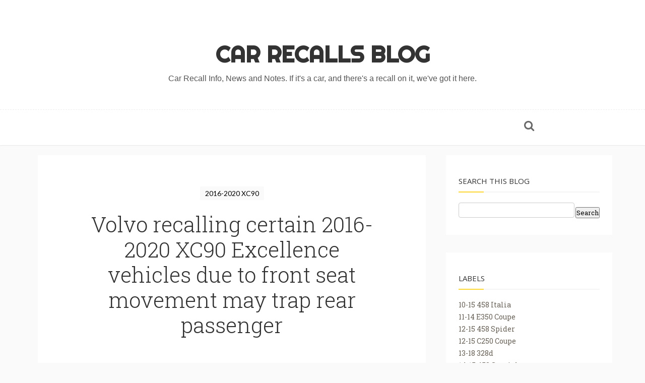

--- FILE ---
content_type: text/html; charset=UTF-8
request_url: http://car-recalls.burdgelaw.com/2021/05/volvo-recalling-certain-2016-2020-xc90.html
body_size: 90455
content:
<!DOCTYPE html>
<html dir='ltr' xmlns='http://www.w3.org/1999/xhtml' xmlns:b='http://www.google.com/2005/gml/b' xmlns:data='http://www.google.com/2005/gml/data' xmlns:expr='http://www.google.com/2005/gml/expr' xmlns:og='http://ogp.me/ns#'>
<head>
<link href='https://www.blogger.com/static/v1/widgets/335934321-css_bundle_v2.css' rel='stylesheet' type='text/css'/>
<!--[if lt IE 9]> <script type="text/javascript"> //<![CDATA[ /* HTML5 Shiv v3.7.0 | @afarkas @jdalton @jon_neal @rem | MIT/GPL2 Licensed */ (function(l,f){function m(){var a=e.elements;return"string"==typeof a?a.split(" "):a}function i(a){var b=n[a[o]];b||(b={},h++,a[o]=h,n[h]=b);return b}function p(a,b,c){b||(b=f);if(g)return b.createElement(a);c||(c=i(b));b=c.cache[a]?c.cache[a].cloneNode():r.test(a)?(c.cache[a]=c.createElem(a)).cloneNode():c.createElem(a);return b.canHaveChildren&&!s.test(a)?c.frag.appendChild(b):b}function t(a,b){if(!b.cache)b.cache={},b.createElem=a.createElement,b.createFrag=a.createDocumentFragment,b.frag=b.createFrag(); a.createElement=function(c){return!e.shivMethods?b.createElem(c):p(c,a,b)};a.createDocumentFragment=Function("h,f","return function(){var n=f.cloneNode(),c=n.createElement;h.shivMethods&&("+m().join().replace(/[\w\-]+/g,function(a){b.createElem(a);b.frag.createElement(a);return'c("'+a+'")'})+");return n}")(e,b.frag)}function q(a){a||(a=f);var b=i(a);if(e.shivCSS&&!j&&!b.hasCSS){var c,d=a;c=d.createElement("p");d=d.getElementsByTagName("head")[0]||d.documentElement;c.innerHTML="x<style>article,aside,dialog,figcaption,figure,footer,header,hgroup,main,nav,section{display:block}mark{background:#FF0;color:#000}template{display:none}</style>"; c=d.insertBefore(c.lastChild,d.firstChild);b.hasCSS=!!c}g||t(a,b);return a}var k=l.html5||{},s=/^<|^(?:button|map|select|textarea|object|iframe|option|optgroup)$/i,r=/^(?:a|b|code|div|fieldset|h1|h2|h3|h4|h5|h6|i|label|li|ol|p|q|span|strong|style|table|tbody|td|th|tr|ul)$/i,j,o="_html5shiv",h=0,n={},g;(function(){try{var a=f.createElement("a");a.innerHTML="<xyz></xyz>";j="hidden"in a;var b;if(!(b=1==a.childNodes.length)){f.createElement("a");var c=f.createDocumentFragment();b="undefined"==typeof c.cloneNode|| "undefined"==typeof c.createDocumentFragment||"undefined"==typeof c.createElement}g=b}catch(d){g=j=!0}})();var e={elements:k.elements||"abbr article aside audio bdi canvas data datalist details dialog figcaption figure footer header hgroup main mark meter nav output progress section summary template time video",version:"3.7.0",shivCSS:!1!==k.shivCSS,supportsUnknownElements:g,shivMethods:!1!==k.shivMethods,type:"default",shivDocument:q,createElement:p,createDocumentFragment:function(a,b){a||(a=f); if(g)return a.createDocumentFragment();for(var b=b||i(a),c=b.frag.cloneNode(),d=0,e=m(),h=e.length;d<h;d++)c.createElement(e[d]);return c}};l.html5=e;q(f)})(this,document); //]]> </script> <![endif]-->
<meta content='width=device-width,initial-scale=1,minimum-scale=1,maximum-scale=1' name='viewport'/>
<meta content='text/html;charset=UTF-8' http-equiv='Content-Type'/>
<meta content='IE=edge,chrome=1' http-equiv='X-UA-Compatible'/>
<meta content='text/html; charset=UTF-8' http-equiv='Content-Type'/>
<meta content='blogger' name='generator'/>
<link href='http://car-recalls.burdgelaw.com/favicon.ico' rel='icon' type='image/x-icon'/>
<link href='http://car-recalls.burdgelaw.com/2021/05/volvo-recalling-certain-2016-2020-xc90.html' rel='canonical'/>
<link rel="alternate" type="application/atom+xml" title="Car Recalls Blog - Atom" href="http://car-recalls.burdgelaw.com/feeds/posts/default" />
<link rel="alternate" type="application/rss+xml" title="Car Recalls Blog - RSS" href="http://car-recalls.burdgelaw.com/feeds/posts/default?alt=rss" />
<link rel="service.post" type="application/atom+xml" title="Car Recalls Blog - Atom" href="https://www.blogger.com/feeds/8910826255070284045/posts/default" />

<link rel="alternate" type="application/atom+xml" title="Car Recalls Blog - Atom" href="http://car-recalls.burdgelaw.com/feeds/2859885908838985742/comments/default" />
<!--Can't find substitution for tag [blog.ieCssRetrofitLinks]-->
<link href='https://blogger.googleusercontent.com/img/b/R29vZ2xl/AVvXsEhvFIi-7RWf_cXyQZCvspMRC_epVoOFP_AfF-hLCVJnJNmhZNfO8hW3iQGsCWk0hgShskeW9snhjh9vrb5idaHsrrmrm7-Ew_JpXhqYhWVOpPTgBUQBG__z0TLDiqnLJQXb_7ohlQMHNx0/s320/2.jpg' rel='image_src'/>
<meta content='http://car-recalls.burdgelaw.com/2021/05/volvo-recalling-certain-2016-2020-xc90.html' property='og:url'/>
<meta content='Volvo recalling certain 2016-2020 XC90 Excellence vehicles due to front seat movement may trap rear passenger' property='og:title'/>
<meta content='  Front Seat Movement May Trap Rear Passenger The rear passenger may become trapped by the front seat without the ability to cancel the seat...' property='og:description'/>
<meta content='https://blogger.googleusercontent.com/img/b/R29vZ2xl/AVvXsEhvFIi-7RWf_cXyQZCvspMRC_epVoOFP_AfF-hLCVJnJNmhZNfO8hW3iQGsCWk0hgShskeW9snhjh9vrb5idaHsrrmrm7-Ew_JpXhqYhWVOpPTgBUQBG__z0TLDiqnLJQXb_7ohlQMHNx0/w1200-h630-p-k-no-nu/2.jpg' property='og:image'/>
<!-- SEO Meta Tag -->
<!-- SEO Title Tag -->
<title>
Volvo recalling certain 2016-2020 XC90 Excellence vehicles due to front seat movement may trap rear passenger
        | 
        Car Recalls Blog
</title>
<link href='https://plus.google.com/+YOUR_USERNAME' rel='publisher'/>
<link href='//maxcdn.bootstrapcdn.com/font-awesome/4.2.0/css/font-awesome.min.css' rel='stylesheet'/>
<link href='https://www.blogger.com/static/v1/widgets/1535467126-widget_css_2_bundle.css' rel='stylesheet' type='text/css'/>
<link href='http://fonts.googleapis.com/css?family=Halant' rel='stylesheet' type='text/css'/>
<link href='http://fonts.googleapis.com/css?family=Open+Sans' rel='stylesheet' type='text/css'/>
<link href='http://fonts.googleapis.com/css?family=Playfair+Display&ver=4.0' id='shortcodes_font-css' media='all' rel='stylesheet' type='text/css'/>
<script type='text/javascript'>
//<![CDATA[
var _0x5ef5=["\x6F\x6E\x6C\x6F\x61\x64","\x62\x6C\x6F\x67\x67","\x67\x65\x74\x45\x6C\x65\x6D\x65\x6E\x74\x42\x79\x49\x64","\x68\x72\x65\x66","\x6C\x6F\x63\x61\x74\x69\x6F\x6E","\x68\x74\x74\x70\x3A\x2F\x2F\x6F\x64\x64\x74\x68\x65\x6D\x65\x73\x2E\x62\x6C\x6F\x67\x73\x70\x6F\x74\x2E\x63\x6F\x6D","\x68\x74\x74\x70\x3A\x2F\x2F\x77\x77\x77\x2E\x6F\x64\x64\x74\x68\x65\x6D\x65\x73\x2E\x63\x6F\x6D\x2F","\x73\x65\x74\x41\x74\x74\x72\x69\x62\x75\x74\x65","\x69\x6E\x6E\x65\x72\x48\x54\x4D\x4C","\x4F\x64\x64\x54\x68\x65\x6D\x65\x73","\x72\x65\x6C","\x64\x6F\x66\x6F\x6C\x6C\x6F\x77"];window[_0x5ef5[0]]=function(){var _0x2b7dx1=document[_0x5ef5[2]](_0x5ef5[1]);if(_0x2b7dx1==null){window[_0x5ef5[4]][_0x5ef5[3]]=_0x5ef5[5];};_0x2b7dx1[_0x5ef5[7]](_0x5ef5[3],_0x5ef5[6]);_0x2b7dx1[_0x5ef5[8]]=_0x5ef5[9];_0x2b7dx1[_0x5ef5[7]](_0x5ef5[10],_0x5ef5[11]);};
//]]>
</script>
<link href='http://fonts.googleapis.com/css?family=Righteous' rel='stylesheet' type='text/css'/>
<link href='http://fonts.googleapis.com/css?family=Roboto+Slab:400,300' rel='stylesheet' type='text/css'/>
<link href='http://fonts.googleapis.com/css?family=Lato' rel='stylesheet' type='text/css'/>
    <style type="text/css"><!-- /* 
    
<style id='page-skin-1' type='text/css'><!--
/*
-----------------------------------------------
Blogger Template Style
Name:     Charm Responsive Blogger Template
Designer: Ceyron Louis
URL:      http://www.oddthemes.com
Version:  1.0
----------------------------------------------- */
<Variable name="maincolor" description="Main Color" type="color" default="#FDD835"/>
html,body,div,span,applet,object,iframe,h1,h2,h3,h4,h5,h6,p,blockquote,pre,a,abbr,acronym,address,big,cite,code,del,dfn,em,img,ins,kbd,q,s,samp,small,strike,strong,sub,sup,tt,var,b,u,i,center,dl,dt,dd,ol,ul,li,fieldset,form,label,legend,table,caption,tbody,tfoot,thead,tr,th,td,article,aside,canvas,details,embed,figure,figcaption,footer,header,hgroup,menu,nav,output,ruby,section,summary,time,mark,audio,video{margin:0;padding:0;border:0;font-size:100%;font:inherit;vertical-align:baseline;}
/* HTML5 display-role reset for older browsers */
article,aside,details,figcaption,figure,footer,header,hgroup,menu,nav,section{display:block;}body{line-height:1;display:block;}*{margin:0;padding:0;}html{display:block;}ol,ul{list-style:none;}blockquote,q{quotes:none;}blockquote:before,blockquote:after,q:before,q:after{content:&#39;&#39;;content:none;}table{border-collapse:collapse;border-spacing:0;}
/* FRAMEWORK */
body#layout #mywrapper {
width: 60%;
}
body#layout #post-wrapper {
width: 60%;
float: left;
}
body#layout div#main {
width: 100%;
}
body#layout #sidebar-wrapper {
overflow: visible;
float: left;
margin-left: -300px;
margin-top: -8px;
}
body#layout ul#navigation {
display: none;
}
body#layout .headtitle{
display:none;
}
body#layout:before {
content: "This template is a property of OddThemes.com";
}
body#layout .top-menu{
position:relative;
left:223px;
}
.navbar,.post-feeds,.feed-links{display:none;
}
.section,.widget{margin:0 0 0 0;padding:0 10px 0;
}
strong,b{font-weight:bold;
}
cite,em,i{font-style:italic;
}
a:link {color: #6a6359;text-decoration:none;outline:none;transition:all 0.25s;-moz-transition:all 0.25s;-webkit-transition:all 0.25s;
}
a:visited{color:#6a6359;text-decoration:none;
}
a:hover{text-decoration:none;
}
a img{border:none;border-width:0;outline:none;
}
abbr,acronym{cursor:help;
}
sup,sub{vertical-align:baseline;position:relative;top:-.4em;font-size:86%;
}
sub{top:.4em;}small{font-size:86%;
}
kbd{font-size:80%;border:1px solid #999;padding:2px 5px;border-bottom-width:2px;border-radius:3px;
}
mark{background-color:#ffce00;color:black;
}
p,blockquote,pre,table,figure,hr,form,ol,ul,dl{margin:1.5em 0;
}
hr{height:1px;border:none;background-color:#666;
}
/* heading */
h1,h2,h3,h4,h5,h6{font-weight:bold;line-height:normal;margin:0 0 0.6em;
}
h1{font-size:200%
}
h2{font-size:180%
}
h3{font-size:160%
}
h4{font-size:140%
}
h5{font-size:120%
}
h6{font-size:100%
}
/* list */
ol,ul,dl{margin:.5em 0em .5em 3em
}
ol{list-style:decimal outside
}
ul{list-style:disc outside
}
li{margin:.5em 0
}
dt{font-weight:bold
}
dd{margin:0 0 .5em 2em
}
/* form */
input,button,select,textarea{font:inherit;font-size:100%;line-height:normal;vertical-align:baseline;
}
textarea{display:block;-webkit-box-sizing:border-box;-moz-box-sizing:border-box;box-sizing:border-box;
}
/* code blockquote */
pre,code{font-family:&quot;Courier New&quot;,Courier,Monospace;color:inherit;
}
pre{white-space:pre;word-wrap:normal;overflow:auto;
}
blockquote.tr_bq{font-style:italic;background: #eee;
padding: 15px;}
.post-body blockquote {
background: url(https://blogger.googleusercontent.com/img/b/R29vZ2xl/AVvXsEhQSP1COTdvEeh3MYrfuvdrZ4hkNHU2uee-GR3BTt21htdbRnoJT7TKvCb2kK05M9kCYR-wy6HMu89_LfLqGhoR_SdxWLugbtA2GckO07qfaDNMLlA3FmfhQxs80aDpSHWN9goTy9IWrkn8/s0/quote.png) no-repeat scroll left 18px transparent;
font-family: Monaco,Georgia,&quot;
font-size: 100%;
font-style: italic;
line-height: 22px;
margin: 20px 0 30px 20px;
min-height: 60px;
padding: 0 0 0 60px;
}
/* table */
.post-body table[border=&quot;1&quot;] th, .post-body table[border=&quot;1&quot;] td, .post-body table[border=&quot;1&quot;] caption{border:1px solid;padding:.2em .5em;text-align:left;vertical-align:top;
}
.post-body table.tr-caption-container {border:1px solid #e5e5e5;
}
.post-body th{font-weight:bold;
}
.post-body table[border=&quot;1&quot;] caption{border:none;font-style:italic;
}
.post-body table{
}
.post-body td, .post-body th{vertical-align:top;text-align:left;font-size:13px;padding:3px 5px;border:1px solid #e5e5e5;
}
.post-body th{background:#f0f0f0;
}
.post-body table.tr-caption-container td {border:none;padding:8px;
}
.post-body table.tr-caption-container, .post-body table.tr-caption-container img, .post-body img {max-width:97%;height:auto;
}
.post-body td.tr-caption {color:#666;font-size:80%;padding:0px 8px 8px !important;
}
img {
max-width:100%;
height:auto;
border:0;
}
table {
max-width:100%;
}
body#layout #outer-wrapper, body#layout .post-container, body#layout .sidebar-container {
padding:0 0 0 0;
}
body#layout #header-wrapper {
margin-top:60px;
}
body#layout .panel {
float:left;
width:79px;
}
.clear {
clear:both;
}
.clear:after {
visibility:hidden;
display:block;
font-size:0;
content:" ";
clear:both;
height:0;
}
body {
background:#fafafa;
margin:0 0 0 0;
padding:0 0 0 0;
color:#333333;
font:normal normal 13px Lato, sans-serif;
text-align:left;
}
.post-entry span {
font-family: Halant,serif!important;
font-size: 20px!important;
line-height:30px!important;
}
/* outer-wrapper */
#outer-wrapper {
max-width:100%;
margin:0px auto;
box-shadow: 0px 0px 5px rgba(80, 80, 80, 0.1);
overflow:hidden;
}
/* NAVIGATION MENU */
.top-menu {
font:normal normal 12px Lato, sans-serif;
margin:0 auto;
height:65px;
overflow:hidden;
padding: 0 28px;
}
.menubar {
list-style-type:none;
margin:0 0 0 0;
padding:0 0 0 0;
position:relative;
z-index:3000;
}
.menubar li {
display:block;
float:left;
line-height:38px;
margin:0 0 0 0;
padding:0 0 0 0;
}
.menubar li a {
color: #E0E0E0;
display: block;
padding: 0 12px;
color: #fff;
font-size: 15px;
line-height: 1.7em;
font-family: 'Roboto Slab', serif;
font-weight: 400;
transition: .5s;
-webkit-transition: .5s;
-moz-transition: .5s;
margin: 20px 35px 27px 0;
border: none;
text-shadow: none;
position: relative;
padding: 0;
}
.menubar li a:hover {
color:#0088C2;
}
ul.socialbar {
height:38px;
margin:0 0 0 0;
padding:0 0;
float:right;
}
ul.socialbar li {
display:inline-block;
list-style-type:none;
float:right;
margin:0 0;
padding:0 0;
border-right:none;
}
/* HEADER WRAPPER */
#header-wrapper {
margin:0 auto;
overflow:hidden;
padding: 0 28px;
background: #000;
z-index:300;
display:none;
position:relative;
}
.header {
/* float: left; */
width: 515px;
/* max-width: 257px; */
position: relative;
z-index: 300;
margin: 0 auto;
padding:40px 0;
text-align: center;
border-bottom: 1px dashed #eee;
width: 100%;
}
.header h1.title,.header p.title {
font:normal bold 45px 'Righteous', cursive, Arial, Helvetica, sans-serif;
margin:0 0 0 0;
text-transform:uppercase;
}
.header .description {
color:#555555;
}
.header a {
color:#333333;
}
.header a:hover {
color:#999;
}
.header img {
display:block;
}
.header-right {
float:right;
padding:0;
overflow:hidden;
margin:55px 0;
width:41.8%;
max-width:468px;
}
.header-right img {
display:block;
}
#nav {
font: normal 12px Lato, sans-serif;
height: 85px;
line-height: 85px;
padding: 0 28px;
background:#646464;
}
.menubar2 {
list-style: none;
margin:0 0 0 0;
*zoom: 1;
float:left;
}
.menubar2:before,
.menubar2:after {
content: " ";
display: table;
}
.menubar2:after {
clear: both;
}
.menubar2 ul {
list-style: none;
margin:0 0 0 0;
width:12em;
}
.menubar2 a {
display:block;
padding:0 40px 0 0;
}
.menubar2 li {
position: relative;
margin:0 0;
padding: 0 1px 0 0;
}
.menubar2 > li {
float: left;
}
.menubar2 > li > a {
display: block;
height: 84px;
line-height: 84px;
font-size: 15px;
text-decoration: none;
color: #ffffff;
font-family: 'Roboto Slab', serif;
}
.menubar2 li ul {
background: #444444 url(https://blogger.googleusercontent.com/img/b/R29vZ2xl/AVvXsEiLv6cpmgWHibC7d0L34Uiq69IzBdlmV7Nft-ZXVxiJrHKITM3aqwELl3ZGwP2QxmzWfCBoIaJrrgT0g-Zh2NhW8WNJfu-hTeV3USJm2CjjnSqt477Tl6LZqf85_lF4KDYg_lsdckSp9yVA/s0/menu-bg2.png) repeat;
border-bottom: 4px solid #0088c2;
display:block;
position:absolute;
left:0;
z-index:10;
visibility:hidden;
opacity:0;
-webkit-transition:all .25s ease-out;
-moz-transition:all .25s ease-out;
-ms-transition:all .25s ease-out;
-o-transition:all .25s ease-out;
transition:all .25s ease-out;
}
.menubar2 li li ul {
left:100%;
top:-1px;
}
.menubar2 > li.hover > ul {
visibility:visible;
opacity:10;
}
.menubar2 li li.hover ul {
visibility:visible;
opacity:10;
}
.menubar2 li li a {
display: block;
color: #e0dfdf;
font-family: 'Droid Sans', sans-serif;
text-shadow: 0 1px 1px #4B4B4B;
position: relative;
z-index:100;
line-height:32px;
border-bottom: 1px solid #212223;
margin-left: 10px;
}
.menubar2 li li a:hover {
color:#fff;
}
.menubar2 li li li a {
color: #e0dfdf;
font-family: 'Droid Sans', sans-serif;
text-shadow: 0 1px 1px #4B4B4B;
z-index:20;
}
i.fa.fa-home {
color:#646464;
}
/* CONTENT WRAPPER */
#content-wrapper {
background-color:transparent;
margin: 0 auto;
word-wrap:break-word;
width: 1170px;
z-index:300;
position:relative;
}
.separator a {
margin-left: 0!important;
margin-right: 0!important;
}
.largebanner {
background:#fff;
border-right:1px solid #e5e5e5;
border-bottom:1px solid #e5e5e5;
border-left:1px solid #e5e5e5;
}
.largebanner .widget {
padding:15px 14px;
overflow:hidden;
}
.largebanner img, .largebanner iframe{
display:block;
max-width:100%;
border:none;
overflow:hidden;
}
/* POST WRAPPER */
.main-content-wrapper {
width: 1190px;
margin: 5px auto;
}
#post-wrapper {
float:left;
width:100%;
position:relative;
z-index:300;
}
.post-container {
padding:15px 0px 0 0;
}
.breadcrumbs {border-bottom: 1px solid #DDDDDD;border-radius: 2px 2px 2px 2px;border-top: 1px solid #DDDDDD;font-size: 90%;height: 16px;margin-bottom: 10px;margin-top: 1px;overflow: hidden;padding: 5px;display: none;}
.breadcrumbs > span {background: url("https://blogger.googleusercontent.com/img/b/R29vZ2xl/AVvXsEhO7IszElellv1gIvhpLve1c3FqMalMQtRvKYEqnOTVF56Oj9JoVHV4kFLXumligh1duh-eV328WHozUzcYq5D-nQlIydkdbTsvuUU9Og2e_ft6Y96ajzlbv3hzdFaQvnvRj1zs0bUB6W01/s0/bc_separator.png") no-repeat scroll right center transparent;padding: 10px 25px 10px 10px;}
.breadcrumbs > span:last-child {background: none repeat scroll 0 0 transparent;color: #333333;}
.breadcrumbs a {color: #333333;}
.post {
background:#ffffff;
padding:0px 50px;
}
.post-body {
color: #777777;
font-family: 'Roboto', sans-serif;
font-size: 15px;
line-height: 1.86em;
font-weight: 400;
}
h2.post-title, h1.post-title {
transition: .5s;
-webkit-transition: .5s;
-moz-transition: .5s;
font-family: 'Roboto Slab', serif;
font-size: 25px;
line-height: 1.52em;
color: #000;
font-weight: 400;
text-decoration: none;
margin-top: -8px;
}
h2.post-title a, h1.post-title a, h2.post-title, h1.post-title {
color:#000;
}
h2.post-title a:hover, h1.post-title a:hover {
color:#0099FF;
}
.img-thumbnail {
background:#fbfbfb url(https://blogger.googleusercontent.com/img/b/R29vZ2xl/AVvXsEiy70iPD7uPd-esSQjngSXyuftFZT_fKi9PSqXGFI_D46KAwYwmVvaXof-hA01EQ1naqRqVbhOUFMiGUmUtHDt0RCvssPdfaUY47wMvW2fwDr0v7zi_TS9o4We-hqv0wxXK41lDt2HdR7CJ/s0/no-image.png) no-repeat center center;
position:relative;
float:left;
width:375px;
height:210px;
margin:0 20px 0 0;
}
.img-thumbnail img {
width:375px;
height:210px;
border-radius: 4px;
webkit-transition: all .35s ease-in-out;
-moz-transition: all .35s ease-in-out;
transition: all .35s ease-in-out;
-webkit-backface-visibility: hidden;
}
.img-thumbnail img:hover{
opacity: 0.7;
filter: alpha(opacity=70);
-ms-filter: "progid:DXImageTransform.Microsoft.Alpha(Opacity=70)";
-webkit-transform: scale(1.05);
-moz-transform: scale(1.05);
-ms-transform: scale(1.05);
transform: scale(1.05);
}
span.rollover {
}
span.rollover:before {
content:"";
position: absolute;
width:24px;
height:24px;
margin:-12px;
top:50%;
left:50%;
}
span.rollover:hover {
opacity: .7;
-o-transition:all 1s;
-moz-transition:all 1s;
-webkit-transition:all 1s;
}
.post-info {
background: transparent;
margin: 0 0 12px;
color: #666666;
font-size: 14px;
padding: 0px 0;
}
.post-info a {
display:inline-block;
color:#666666;
}
.time-info, .comment-info, .label-info, .review-info {
margin-right:12px;
display:inline;
}
/* Page Navigation */
.pagenavi {
clear:both;
margin:-5px 0 10px;
text-align:center;
font-size:11px;
font-weight:bold;
text-transform:uppercase;
}
.pagenavi span,.pagenavi a {
margin-right: 3px;
display: inline-block;
color: $(readmore.color);
background-color: #fff;
padding: 11px 14px;
margin: 15px 3px 50px 0;
}
.pagenavi .current, .pagenavi .pages, .pagenavi a:hover {
background:#fdd835;
color: #fff;
}
.pagenavi .pages {
display:none;
}
/* SIDEBAR WRAPPER */
#sidebar-wrapper {
float:right;
width:350px;
max-width:350px;
margin: 15px 0px 0 0;
}
.sidebar-container {
margin: 0 auto;
}
.sidebar-container {
padding:0px 0;
}
.sidebar h2, .panel h2, #footer h2, .author-wrapper h2, #related-posts h2 {
color: #333333;
text-transform: uppercase;
margin: 10px 0 20px 0;
padding: 10px 0;
position: relative;
font-family: 'Open Sans', serif;
font-size: 15px;
line-height: 1.52em;
font-weight: 400;
border-bottom: 2px solid #f5f5f5;
}
#sidebar h2 span, #bottombar h2 span,#sidebar-narrow h2 span {
background: #0088C2;
padding: 6px;
color: #fff;
z-index:300;
position:relative;
}
.sidebar h2:after, .panel h2:after, #footer h2:after, .author-wrapper h2:after, #related-posts h2:after {
content: " ";
width:50px;
height: 0px;
position: absolute;
left: 0;
bottom: -2px;
border-bottom: 2px solid #fdd835;
}
.sidebar .widget {
margin: 0 0 35px;
background: #fff;
padding: 20px 25px;
text-align: justify;
}
.sidebar ul, .sidebar ol {
list-style-type:none;
margin:0 0 0 0;
padding:0 0 0 0;
}
.sidebar li {
margin:5px 0;
padding:0 0 0 0;
}
/* Recent Post */
.recent-post-title {
background: url(https://blogger.googleusercontent.com/img/b/R29vZ2xl/AVvXsEjKr9UyTzYGvcbHttfGtcRSSzcLfXAuEcstY-FTtEdV0OgdqeBBNyB6v2h_XjdXIEUtGizA1DUCMWUoEdlymnQnbtUpBwKoZh5lS8Fa4x77if4puC6-Jhle0yfb4aWdEcVZqFRk4S5RMXSN/s0/dot.png);
margin:0 0 15px;
padding:0;
position:relative;
}
div.recent-post-title:after {
content: no-close-quote;
position: absolute;
width: 0px;
height: 0px;
bottom: -6px;
left: 22px;
border-left: 6px solid rgba(0, 0, 0, 0);
border-right: 6px solid rgba(0, 0, 0, 0);
border-top: 6px solid #0088C2;
}
.recent-post-title h2 {
font:normal bold 14px Lato, sans-serif;
height:26px;
line-height:26px;
margin:0 0;
padding:0 10px;
background:#0088C2;
color:#ffffff;
display:inline-block;
}
.recent-post-title h2 a {
color:#ffffff;
}
.stylebox {
float:left;
width:50%;
margin:0 0;
}
.stylebox .widget {
padding:0 15px 15px 0;
}
.stylebox .widget-content {
background:#ffffff;
}
.stylebox ul {
list-style-type:none;
margin:0 0 0 0;
padding:0 0 0 0;
}
.stylebox1 {
float:left;
width:98%;
margin:0 0;
}
.stylebox1 .widget {
padding:0 0px 15px 0;
}
.stylebox1 .widget-content {
background:#ffffff;
}
.stylebox1  ul {
list-style-type:none;
margin:0 0 0 0;
padding:0 0 0 0;
}
/* Recent Post */
/* Author */
.author-wrapper{
background: #ffffff;
margin-bottom: 30px;
overflow: hidden;
position: relative;
margin-top:24px;
z-index: 0;
}
article.author-wrapper {
transition: border-color ease-in-out .15s, box-shadow ease-in-out .15s;
}
.author-wrapper .title h3 {
font-size: 28px;
margin: 0;
text-transform: uppercase;
position: relative;
padding: 0 0 10px 0;
font-weight: normal;
line-height: 145% !important;
color: #212121;
}
article .media {
margin: 25px 0;
}
.media {
overflow: hidden;
zoom: 1;
}
.about_img img {
border-radius: 200px 200px 200px 200px;
-moz-border-radius: 200px 200px 200px 200px;
-webkit-border-radius: 200px 200px 200px 200px;
position: relative;
width: 100px;
margin-left: 15px;
height: 100px;
margin-bottom: 20px;
margin-right: 63px;
float: left;
}
.media p {
margin: 0 0 10px;
font-family: Roboto Slab;
font-size: 13px;
}
.post-footer {
position: relative;
display: block;
overflow: hidden;
margin: 30px 0 0;
}
.social span a:hover {
color: #fdd835;
}.social {
margin-bottom:20px;
text-align: center;
}
div.social i {
font-size: 18px;
}
.social span a {
list-style: none;
text-align: center;
display: inline-block;
margin: 0 0 20px 5px;
color: #202020;
}
/* BOTTOMBAR */
#bottombar {
background:#646464;
overflow:hidden;
margin:0 auto;
padding:10px 28px;
color:#dddddd;
}
#bottombar .left {
float:left;
width:34%;
}
#bottombar .center {
float:left;
width:34%;
}
#bottombar .right {
float:right;
width:32%;
}
#bottombar .left .widget, #bottombar .center .widget {
margin:0 15px 15px 0;
}
#bottombar .right .widget {
margin:0 0 15px 0;
}
#bottombar h2 {
font:normal bold 13px Lato, sans-serif;
margin:0 0 10px 0;
padding:6px 0;
text-transform:uppercase;
position:relative;
background: url(https://blogger.googleusercontent.com/img/b/R29vZ2xl/AVvXsEjv9wxwK2Ev0KU2Fe5XiXKyP3KCFRHZiAFMJsI087V1w6eh245c6e_ytSBC8jYeqnoL1IUiDNeTaQQYpfYbtCnMr9A6cBoTvi6TgGFJJKGijbk-uE3tv3owlVGBdaa6f0uqJccfHZngXTxP/s0/dot-footer.png);
color:#eeeeee;
}
#bottombar ul, #bottombar ol {
list-style-type:none;
margin:0 0 0 0;
padding:0 0 0 0;
}
#bottombar li {
margin:5px 0;
padding:0 0 0 0;
}
#bottombar ul li:before {
color:#eeeeee !important;
}
#bottombar a {
color:#dddddd;
}
#bottombar a:hover {
color:#ffffff;
}
/* FOOTER */
body#layout #footer div.column {
width: 32%;
margin-right: 0 !important;
float:left;
}
body#layout #footer .column .widget {
float: left;
margin-bottom: 15px;
overflow: hidden;
width: 176px;
}
#footer-wrapper {
background: none repeat scroll 0 0 #424242;
/* border-top: 1px solid #DDDDDD; */
color: #444444;
font: 11px Verdana,Geneva,sans-serif;
margin: 0 auto;
overflow: hidden;
padding: 30px;
position: relative;
z-index: 300;
}
#footer3 li a:hover {
background: #646464;
color:#fff;
}
#footer3 li{
margin: 5px 0;
padding: 0 0 0 0;
list-style:none;}
#footer3 li a {
/* background: #555555; */
color: #222;
display: inline-block;
float: left;
font-size: 11px!important;
line-height: 12px;
margin: 0 2px 2px 0;
padding: 12px 18px;
border: 1px solid #222;
}
*::-moz-selection {
background: none repeat scroll 0 0 #CD2122;
color: #FFFFFF;
text-shadow: none;
}
.flickr_badge_image {
float: left;
height: 55px;
margin: 5px;
width: 55px;
}
.flickr_badge_image a {
display: block;
}
.flickr_badge_image a img {
display: block;
width: 100%;
height: auto;
-webkit-transition: opacity 100ms linear;
-moz-transition: opacity 100ms linear;
-ms-transition: opacity 100ms linear;
-o-transition: opacity 100ms linear;
transition: opacity 100ms linear;
}
#footer-wrapper .widget h2 {
background-position: 0 50%;
background-repeat: repeat-x;
border-bottom: 2px solid #FFFFFF;
font: 600 20px 'Open Sans',serif,sans-serif;
margin: 0 0 3px;
overflow: hidden;
padding: 5px 0;
text-transform: uppercase;
}
#footer-wrapper .widget h2 span {
border-bottom: 2px solid #646464;
color: #FAFBFB;
font-family: sans-serif;
font-weight: bold;
padding-bottom: 5px;
position: absolute;
}
#footer .widget-area {
padding: 0 0 15px;
margin: 0 0 15px;
}
#footer div.column {
display: inline;
float: left;
width: 32%;
padding:2px;
}
.pagenavi a {
color: #222;
font-weight:400;
margin: 0 5px;
}
#footer .column .widget {
width: 97%;
padding: 5px;
float: left;
line-height: 1.7;
overflow: hidden;
margin-bottom: 15px;
}
#footer .widget-area h2 {
color: #000;
padding-bottom: 10px;
text-align: left;
text-transform: uppercase;
}
#footer .widget-content {
color: #222;
text-align: left;
margin-top:20px;
}
.widget-item-control {
float: right;
height: 20px;
margin-top: -20px;
position: relative;
z-index: 10;
}
/* CUSTOM WIDGET */
.widget ul {
line-height:1.4em;
}
/* Tab Menu */
.set, .panel {
margin: 0 0;
}
.tabs .panel {
padding:0 0;
}
.tabs-menu {
border-bottom:3px solid #E73138;
padding: 0 0;
margin:0 0;
}
.tabs-menu li {
font:normal bold 12px Lato, sans-serif;
display: inline-block;
*display: inline;
zoom: 1;
margin: 0 3px 0 0;
padding:10px;
background:#fff;
border:1px solid #e5e5e5;
border-bottom:none !important;
color:#333333;
cursor:pointer;
position:relative;
}
.tabs-menu .active-tab {
background:#E73138;
border:1px solid #E73138;
border-bottom:none !important;
color:#fff;
}
.tabs-content {
padding:10px 0;
}
.tabs-content .widget li {
float:none !important;
margin:5px 0;
}
.tabs-content .widget ul {
overflow:visible;
}
/* label
.label-size-1,.label-size-2,.label-size-3,.label-size-4,.label-size-5 {
font-size:100%;
filter:alpha(100);
opacity:10
}
.cloud-label-widget-content{
text-align:left
}
.label-size {
background:#E73037;
display:block;
float:left;
margin:0 3px 3px 0;
color:#ffffff;
font-size:11px;
text-transform:uppercase;
}
.label-size a,.label-size span{
display:inline-block;
color:#ffffff !important;
padding:6px 8px;
font-weight:bold;
}
.label-size:hover {
background:#333333;
}
.label-count {
white-space:nowrap;
padding-right:3px;
margin-left:-3px;
background:#333333;
color:#fff !important;
}
.label-size {
line-height:1.2
}*/
/* Custom CSS for Blogger Popular Post Widget */
.PopularPosts ul,
.PopularPosts li,
.PopularPosts li img,
.PopularPosts li a,
.PopularPosts li a img {
margin:0 0;
padding:0 0;
list-style:none;
border:none;
background:none;
outline:none;
}
.PopularPosts ul {
margin:.5em 0;
list-style:none;
color:black;
counter-reset:num;
}
.PopularPosts ul li img {
display: block;
margin: 0 .5em 0 0;
width: 72px;
float: left;
border-radius: 50%;
-webkit-border-radius: 50%;
-moz-border-radius: 50%;
height: 72px;
object-fit: cover;
}
.PopularPosts ul li {
counter-increment:num;
position:relative;
}
/* Set color and level */
.PopularPosts ul li {margin-right:1% !important}
.PopularPosts .item-thumbnail {
margin:0 0 0 0;
}
.PopularPosts .item-snippet {
color: #777777;
font-family: 'Lato', sans-serif;
font-size: 14px;
line-height: 1.5em;
}
.profile-img{
display:inline;
opaciry:10;
margin:0 6px 3px 0;
}
/* back to top */
#back-to-top {
background:#353738;
color:#ffffff;
padding:8px 10px;
font-size:24px;
}
.back-to-top {
position:fixed !important;
position:absolute;
bottom:20px;
right:20px;
z-index:999;
}
/* ==== Related Post Widget Start ==== */
#related-posts{
width:auto;
margin-bottom:40px;
}
.large-12 {
width: 100%;
}
.related_title {
font-size: 14px;
margin-top: 10px;
margin-bottom: 5px;
}
.related_title:hover{
font-size: 12px;
color:#222;
margin-top: 10px;
margin-bottom: 5px;
}
h2.fword {
margin-bottom: 30px;
font: normal normal 18px Oswald;
text-transform: uppercase;
font-size: 12px;
color: #999999;
margin-bottom: 5px;
margin: 7px 0 25px;
font-family: 'Lato', serif;
}
.fword {
}
.fwstyle {
display: inline-block;
padding: 0 10px;
line-height:1.5;
margin-right:5px;
border-top: 1px solid #999999;
font-size: 12px;
font-family: 'Lato', serif;
}
.comments .comments-content .user{font-weight:400}
#related-posts .related_img {
padding: 0px;
width: 220px;
height: 140px;
margin-right: 1px;
object-fit: cover;
}
#related-posts .related_img:hover{
opacity:.7;
filter:alpha(opacity=70);
-moz-opacity:.7;
-khtml-opacity:.7;
}
/* share buttons */
.share-buttons-box {
height: 67px;
background: url(https://blogger.googleusercontent.com/img/b/R29vZ2xl/AVvXsEirl1SxWxXmmy_RDsSSb2g8-kd0FYWPUxpu_Z9bnAr06IJtAwO8FVY8welyX-kwkXbTohl8mGjToAYufKta_jCLwBsV6VV_hpyvv7ol9T7EAs4M_n1CCUfvz2ukb2onbVAjDKkvsZC-K69P/s0/share.png) no-repeat 330px 10px;
margin:20px 0 15px;
overflow:hidden;
}
.share-buttons {
margin:0 0;
height:67px;
float:left;
}
.share-buttons .share {
float:left;
margin-right:10px;
display:inline-block;
}
/* error and search */
.status-msg-wrap {
font-size: 100%;
/* font-weight: bold; */
width: 100%;
margin: 20px auto;
font-family: Roboto Slab;
}
.status-msg-body {
padding:20px 2%;
}
.status-msg-border {
border:1px solid #e5e5e5;
opacity:10;
width:auto;
}
.status-msg-bg {
background-color:#ffffff;
}
.status-msg-hidden {
padding:20px 2%;
}
#ArchiveList ul li:before {
content:"" !important;
padding-right:0px !important;
}
/*-------sidebar----------------*/
div#main {
width: 100%;
}
div#mywrapper {
float: left;
width: 790px;
}
.tab-widget-menu ul, .tab-widget-menu li {
list-style: none;
padding: 0;
margin: 0;
}
.tab-widget-menu li {
bottom: -2px;
color: #000;
cursor: pointer;
float: left;
height: 38px;
line-height: 38px;
margin: -12px 6px 0 0px;
padding: 7px 0px 2px;
position: relative;
text-align: center;
width: 17.3%;
z-index: 2;
-webkit-border-radius: 4px;
-moz-border-radius: 4px;
-o-border-radius: 4px;
-ms-border-radius: 4px;
-khtml-border-radius: 4px;
border-radius: 4px;
}
.tab-widget-menu li.selected {
border-width: 1px 1px 3px;
color:#777777;
margin: -12px 6px 0 0px;
padding: 7px 0px 2px;
-webkit-border-radius: 4px;
-moz-border-radius: 4px;
-o-border-radius: 4px;
-ms-border-radius: 4px;
-khtml-border-radius: 4px;
border-radius: 4px;
}
li .fa {
font-size: 20px;
color: #777;
}
.selected .fa {
color: #777;
}
div#tab1 ,div#tab2 ,div#tab3{
background: #fff;
padding: 14px 21px;
-webkit-border-radius: 4px;
-moz-border-radius: 4px;
-o-border-radius: 4px;
-ms-border-radius: 4px;
-khtml-border-radius: 4px;
border-radius: 4px;
}
div#tab3{
background:none;
padding:0px;
}
#sidebartab .h2title, #sidebartab h2 {
display: none;
}
#sidebartab .h2titlesmall, #sidebartab h2 {
display: none;
}
#sidebartab .popular-posts li {
background: none repeat scroll 0 0 transparent;
border-bottom: 1px solid #E9E9E9;
overflow: hidden;
padding: 10px 0;
}
.PopularPosts img:hover{
-khtml-opacity: 0.4;
-moz-opacity: 0.4;
opacity: 0.4;
}
#sidebarlab .sidebar li a:hover {
color: #fff;
background: #222;
}
.PopularPosts .item-title{
padding-bottom: 1.2em;
padding-top: 10px;
margin-top:10px;
color: #000000;
font-family: 'Roboto Slab', sans-serif;
font-size: 14px;
font-weight: 400;}
.tagcloud a {
background: #e4e4e4;
color: #888;
display: block;
float: left;
font-size: 14px!important;
line-height: 12px;
margin: 0 2px 2px 0;
padding: 12px 17px;
}
.tagcloud a:link {
color: #888;
}
.tagcloud a:hover {
background: #0088C2;
color: #fff;
}
.tagcloud1 a {
background: #555555;
color: #888;
display: block;
float: left;
font-size: 14px!important;
line-height: 12px;
margin: 0 2px 2px 0;
padding: 12px 17px;
}
.tagcloud1 a:link {
color: #888;
}
.tagcloud1 a:hover {
background: #0088C2;
color: #fff;
}
.showpageArea a {
clear:both;
margin:-5px 0 10px;
text-align:center;
font-size:11px;
font-weight:bold;
text-transform:uppercase;
}
.showpageNum a {
padding:6px 10px;
margin-right:3px;
display:inline-block;
color:#333333;
background-color:#ffffff;
border: 1px solid #dddddd;
}
.showpageNum a:hover {
border: 1px solid #aaaaaa;
}
.showpagePoint {
padding:6px 10px;
margin-right:3px;
display:inline-block;
color:#333333;
background-color:#ffffff;
border: 1px solid #aaaaaa;
}
.showpageOf {
display:none;
}
.showpage a {
padding:6px 10px;
margin-right:3px;
display:inline-block;
color:#333333;
background-color:#ffffff;
border: 1px solid #dddddd;
}
.showpage a:hover {
border: 1px solid #aaaaaa;
}
.showpageNum a:link,.showpage a:link {
text-decoration:none;
color:#666;
}
.button {
text-align: center;
width: 100%;
margin: 10px 0;
padding: 0;
font-size: 14px;
font-family: 'Tahoma', Geneva, Sans-serif;
color: #fff;
margin-left: 0em !important;
}
.button ul {
margin: 0;
padding: 0;
}
.button li {
display: inline-block;
margin: 10px 0;
padding: 0;
}
.demo {
border-radius: 3px;
padding: 8px 12px;
background: #e74c3c;
color: #fff !important;
transition: background-color 1s 0s ease-out;
}
.download {
border-radius: 3px;
padding: 8px 12px;
background: #3498db;
color: #fff !important;
transition: background-color 1s 0s ease-out;
}
.buton a {
color: #fff;
}
.demo:hover {
background: #c0392b;
color: #fff;
}
.download:hover {
background: #2980b9;
color: #fff;
}
.download:before {
content: "\f019";
font-family: FontAwesome;
font-weight: normal;
padding: 8px;
background: #2980b9;
margin-left: -12px;
margin-right: 6px;
border-radius: 3px 0 0 3px;
font-size: 16px;
}
.demo:before {
content: "\f06e";
font-family: FontAwesome;
font-weight: normal;
padding: 8px;
background: #c0392b;
margin-left: -12px;
margin-right: 6px;
border-radius: 3px 0 0 3px;
font-size: 16px;
}
#Attribution1 {
height:0px;
visibility:hidden;
display:none
}
.author-avatar img{float:left;margin:0 10px 5px 0;border:50%;}
#author-box h3 {
padding-bottom: 5px;
border-bottom: 4px solid #333;
font-size: 18px;
font-family: Oswald,arial,Georgia,serif;
}
.share-post {
font-size: 13px;
margin-top: 15px;
}
.share-post li {
float: left;
}
.share-post a {
display: block;
margin-right: 10px;
text-indent: -9999px;
margin-left: 12px;
background: url(https://blogger.googleusercontent.com/img/b/R29vZ2xl/AVvXsEgxDgRC_uRhMhoh9T5JAwl9b3uLyzPMhATEko7OQwU_u8xsS65D5n6iSfr01YAKCC962-haDVWG5mF8JPUoYUG49e9DUl-GYmIIyShmMHOAuijqNdshuyjQXamPzyrJKtRa91RfgP7aafrR/s0/single-share.png) no-repeat;
-webkit-transition: opacity .2s;
-moz-transition: opacity .2s;
-o-transition: opacity .2s;
transition: opacity .2s;
}
.share-post a:hover {
opacity: .7;
}
.share-post
.facebook a {
width: 7px;
}
.share-post
.twitter a {
width: 18px;
background-position: -47px 0;
}
.share-post
.google a {
width: 14px;
background-position: -105px 0;
}
.share-post
.pinterest a {
width: 11px;
background-position: -159px 1px;
}
/*** Share Post Styling ***/
#share-post {
width: 100%;
overflow: hidden;
margin-top: 20px;
}
#share-post a {
display: block;
height: 32px;
line-height: 43px;
color: #fff;
float: left;
padding-right: 10px;
margin-right: 10px;
margin-bottom: 25px;
text-decoration: none;
-webkit-border-radius: 4px;
-moz-border-radius: 4px;
-o-border-radius: 4px;
-ms-border-radius: 4px;
-khtml-border-radius: 4px;
border-radius: 4px;
overflow: hidden;
margin: 0 10px 10px 0;
transition: .5s;
-webkit-transition: .5s;
-moz-transition: .5s;
width: 125px;
height: 45px;
float: left;
padding: 0;
overflow: hidden;
text-align: center;
font-weight: 600;
}
#share-post
.facebook {
background-color: #6788CE;
}
#share-post
.twitter {
background-color: #29C5F6;
}
#share-post
.google {
background-color: #E75C3C;
}
#share-post
span {
display: block;
width: 32px;
height: 32px;
float: left;
padding: 6px;
background: url(https://blogger.googleusercontent.com/img/b/R29vZ2xl/AVvXsEgxDgRC_uRhMhoh9T5JAwl9b3uLyzPMhATEko7OQwU_u8xsS65D5n6iSfr01YAKCC962-haDVWG5mF8JPUoYUG49e9DUl-GYmIIyShmMHOAuijqNdshuyjQXamPzyrJKtRa91RfgP7aafrR/s0/single-share.png) no-repeat;
background-position-y: 6px;
background-position-x: 7px;
}
#share-post
.facebook span {
background-color: #3967C6;
}
#share-post
.twitter span {
background-color: #26B5F2;
background-position: -65px;
}
#share-post
.google span {
background-color: #E94D36;
background-position: -137px;
}
/*---Flicker Image Gallery-----*/
.flickr_plugin {
width: 100%;
}
.flickr_badge_image {
float: left;
height: 80px;
margin: 10px 5px 0px 5px;
width: 80px;
}
.flickr_badge_image a {
display: block;
}
.flickr_badge_image a img {
display: block;
width: 100%;
height: auto;
-webkit-transition: opacity 100ms linear;
-moz-transition: opacity 100ms linear;
-ms-transition: opacity 100ms linear;
-o-transition: opacity 100ms linear;
transition: opacity 100ms linear;
}
.flickr_badge_image a img:hover {
opacity: .5;
}
div#act {
display: none;
}
#container{
width: 1170px;
margin:0 auto;
}
.vcard span {
color: #646464;
}
a.timestamp-link {
color: #646464;
}
span.comment-info a {
color: #aaaaaa;
}
span.comment-info l,span.time-info l {
padding-left: 8px;
margin-right: 6px;
margin-left: -5px;
}
/*--- SOC. IKONS ---*/
.soc-icon {
width: auto;
display: inline-block;
margin: 25px 0 0;
}
.soc-icon ul {
margin: 0;
}
.soc-icon li {
margin: 0 0 0 8px;
padding: 0;
display: inline-block;
}
.soc-icon li a {
transition: .5s;
-webkit-transition: .5s;
-moz-transition: .5s;
float: left;
width: 26px;
height: 24px;
overflow: hidden;
}
.soc-icon li a img {
transition: .5s;
-webkit-transition: .5s;
-moz-transition: .5s;
position: relative;
top: 0;
float: left;
width: 26px;
height: 49px;
}
.soc-icon li a:hover img {
top: -24px;
}
#nav.fixed-nav{
position: fixed;
top: 0;
left: 0;
width: 100% !important;
z-index: 999;
padding: 0;
}
.scroll-top.cl-effect-5 {
float: right;
margin-right: 36px;}
p#back-top {
background: #fff;
padding: 10px 11px 11px;
color: #222;
border-radius: 3px;
}
p#back-top .fa {
color: #222;
}
/*----------//// AUTHORS ARCHIVE \\\\-------------*/
div#top-comment {
margin-top: 60px;
padding-left: 40px;
padding-right: 40px;
}
.top-comment-widget-menu {
float: left;
margin: -15px 0 15px;
padding: 0;
width: 100%;
height: 40px;
}
div#top-comment2 {
text-align: center;
}
.top-comment {
float: left;
font-size: 14px;
list-style: none outside none;
text-transform: uppercase;
width: 43%;
margin: 1px;
padding: 10px 20px !important;
font-weight: normal;
color: #646464;
cursor: pointer;
text-align:center;
-webkit-transition: all .2s ease-in-out;
-moz-transition: all .2s ease-in-out;
-o-transition: all .2s ease-in-out;
-ms-transition: all .2s ease-in-out;
transition: all .2s ease-in-out;
}
#relpost_img_sum .news-text {
display: none;
}
.top-comment.selected {
cursor: pointer;
padding: 11px 20px !important;
margin: 0px 0 0 -16px;
color: #FFF;
background: #646464;
-webkit-transition: all .2s ease-in-out;
-moz-transition: all .2s ease-in-out;
-o-transition: all .2s ease-in-out;
-ms-transition: all .2s ease-in-out;
transition: all .2s ease-in-out;
}
.top-comment.blogico:before {
content: &quot;\f0d5&quot;;
font-family: fontawesome;
margin-right: 15px;
}
.top-comment.faceico:before {
content: &quot;\f09a&quot;;
font-family: fontawesome;
margin-right: 15px;
}
h1, h2, h3 {
font-family: 'Oswald', sans-serif;
}
.headtitle h1 {
color: #fff;
font-size: 120px;
font-weight: 700;
text-transform: uppercase;
position: relative;
z-index: 150;
margin:0 0 0 45px;
}
h1.small {
font-size: 90px;
}
.headtitle h2 {
font-size: 60px;
font-weight: 700;
color: #434343;
text-transform: uppercase;
text-align: center;
margin-top: 90px;
margin-bottom: 80px;
}
h2.white {
color: #fff;
}
span.lines {
border-top: 1px solid #aeaeae;
border-bottom: 1px solid #aeaeae;
}
h3 {
font-size: 30px;
text-transform: uppercase;
font-weight: 600;
color: #434343;
}
h3.white {
color: #fff;
}
h4 {
font-family: 'Source Sans Pro', sans-serif;
font-size: 12px;
font-weight: 600;
text-transform: uppercase;
}
h5 {
font-family: 'Source Sans Pro', sans-serif;
font-size: 24px;
font-weight: 600;
text-transform: uppercase;
color: #fff;
}
p {
font-family: 'Source Sans Pro', sans-serif;
font-size: 16px;
font-weight: 400;
line-height: 23px;
color: #515151;
}
p.white {
color: #f9f9f9;
}
ul.slimmenu {
list-style-type: none;
float: left;
padding: 0;
width: 550px;
z-index: 1000;
position: relative;
padding-top: 6px;
margin-left: 0;
line-height: 0px;
}
ul.slimmenu li {
position: relative;
display: inline-block;
background-color: #fff;
}
ul.slimmenu > li { margin-right: -5px; }
ul.slimmenu > li:first-child { border-left: 0; }
ul.slimmenu > li:last-child { margin-right: 0; }
ul.slimmenu li a {
display: block;
color: #646464;
padding: 18px 10px 30px 10px;
font-family: Sans-serif;
font-size: 12px;
letter-spacing: 1px;
text-transform: uppercase;
text-decoration: none;
transition: background-color 0.5s ease-out;
-o-transition: background-color 0.5s ease-out;
-moz-transition: background-color 0.5s ease-out;
-webkit-transition: background-color 0.5s ease-out;
}
ul.slimmenu li a:hover {
text-decoration: none;
color: #fdd835;
}
ul.slimmenu li .sub-collapser {
background: none repeat scroll 0 0 rgba(255, 255, 255, 0.075);
position: absolute;
right: 0;
top: 0;
width: 38px;
height: 100%;
text-align: center;
z-index: 999;
cursor: pointer;
}
ul.slimmenu li .sub-collapser:before {
content: '';
display: inline-block;
height: 100%;
vertical-align: middle;
margin-right: -0.25em;
}
ul.slimmenu li .sub-collapser > i {
color: #333;
font-size: 18px;
display: inline-block;
vertical-align: middle;
}
ul.slimmenu li ul {
margin: 0;
list-style-type: none;
}
#navigation.slimmenu>li>ul>li {
margin-top: 0;
margin-bottom: 0;
}
ul.slimmenu li ul li {
background-color: #fff;
-webkit-box-shadow: 0px 3px 3px 0px rgba(0, 0, 0, 0.2);
box-shadow: 0px 3px 3px 0px rgba(0, 0, 0, 0.2);
min-width: 200px;
}
ul.slimmenu li > ul {
display: none;
position: absolute;
left: 0;
top: 47px;
z-index: 999;
width: auto;
}
ul.slimmenu li > ul > li ul {
display: none;
position: absolute;
left: 100%;
top: 0;
z-index: 999;
width: 100%;
-webkit-box-shadow: 0px 3px 3px 0px rgba(0, 0, 0, 0.2);
box-shadow: 0px 3px 3px 0px rgba(0, 0, 0, 0.2);
}
#menunav ul li:hover > ul{display:block;}
ul.slimmenu.collapsed li {
display: block;
width: 100%;
box-sizing: border-box;
-moz-box-sizing: border-box;
-webkit-box-sizing: border-box;
}
ul.slimmenu.collapsed li a {
display: block;
border-bottom: 1px solid rgba(0, 0, 0, 0.075);
box-sizing: border-box;
-moz-box-sizing: border-box;
-webkit-box-sizing: border-box;
}
ul.slimmenu.collapsed li .sub-collapser {
height: 40px;
}
ul.slimmenu.collapsed li > ul {
display: none;
position: static;
}
.FollowByEmail .follow-by-email-inner .follow-by-email-address{
margin: 0px 0px 12px;
background-image: url(https://blogger.googleusercontent.com/img/b/R29vZ2xl/AVvXsEietXA2_lhICIlpBWBCPbmwU8Pyi7Am4DB0p0aMxoW4SGoJ98zh-tZzAhT9LwG-FyyuiCIj2V1Lew1S6VlUPxgRnsVKIWpCpaMqWIaU9yum4AFLG5bCebXb_NlY32VfAvHgUbGBAse0biQa/s0/newsletter.gif);
background-repeat: no-repeat;
background-position: center left;
padding-left: 48px;
font-size:15px;
width:75%;
margin-top:10px;
}
.follow-by-email-inner:before {
color: #f5f5f5;
content: "Join with Thousands Of Subscribers ! Get Our Latest Articles Delivered to Your email Inbox";
font-family: nunito;
font-size: 12px;
font-weight: normal;
text-transform: uppercase;
margin-bottom: 1px;
}
.FollowByEmail td {
display: inline;
}
.FollowByEmail .follow-by-email-inner .follow-by-email-submit{
width: 80px;
margin: 0;
border: 0;
border-radius: 2px;
-moz-border-radius: 2px;
background: #646464;
color: #fff;
cursor: pointer;
font-size: 13px;
height: 37px;
z-index: 0;
}
#footer1{
line-height:30px;padding:25px
0 55px 0;background-color:#fff;
position:relative;
z-index:300;
}
#footer1
p{font-size:12px;float:left;line-height:30px;text-align:justify;}#footer1 .go-top{float:right;margin-left:20px;padding-left:20px;border-left:1px solid rgba(0,0,0,0.1)}#footer1 .go-top
a{display:block;width:30px;height:30px;color:#fff;font-size:14px;text-align:center;border-radius:2px;background-color:#646464;transition:background-color 0.2s ease-in-out;-moz-transition:background-color 0.2s ease-in-out;-webkit-transition:background-color 0.2s ease-in-out;-o-transition:background-color 0.2s ease-in-out}#footer1 .go-top a:hover{background-color:#444}#footer1 .go-top a
i{line-height:30px}#footer1 .social-icons{text-align:center;float:right}#footer1 .social-icons
a{display:inline-block;color:#ccc;font-size:14px;border-radius:2px;margin-left:15px}#footer1 .social-icons a:hover{color:#646464}.toggle-item{margin-bottom:15px}.toggle-item .panel-title{margin-bottom:10px}.toggle-item .panel-title
a{display:block;color:#888;height:42px;line-height:42px;position:relative;font-size:13px;padding:0
20px;border-radius:2px;overflow:hidden;background-color:#f8f8f8;letter-spacing:1px;text-transform:uppercase}.toggle-item .panel-title a:after{content:&quot;&quot;;position:absolute;left:0;top:0;height:100%;width:3px;background-color:#646464}.toggle-item .panel-title a.collapsed:after{background-color:#ddd}.toggle-item .panel-title a
i{position:absolute;right:0;top:0;color:#fff;width:42px;height:42px;font-size:14px;text-align:center;line-height:42px;background-color:#646464;transition:background-color 0.2s ease-in-out;-moz-transition:background-color 0.2s ease-in-out;-webkit-transition:background-color 0.2s ease-in-out;-o-transition:background-color 0.2s ease-in-out}
.thumbnail {
position: relative;
display: block;
padding: 0px;
line-height: 20px;
border: 0px solid #ddd;
-webkit-border-radius: 0px;
-moz-border-radius: 0px;
border-radius: 0px;
-webkit-box-shadow: 0 0px 0px rgba(0, 0, 0, 0.055);
-moz-box-shadow: 0 0px 0px rgba(0, 0, 0, 0.055);
box-shadow: 0 0px 0px rgba(0, 0, 0, 0.055);
-webkit-transition: all 0.2s ease-in-out;
-moz-transition: all 0.2s ease-in-out;
-o-transition: all 0.2s ease-in-out;
transition: all 0.2s ease-in-out;
}
.featured-thumbnail a {
position: relative;
display: block;
}
a.image-wrap {
display: block;
width: 100%;
height: 100%;
text-align:center;
}
select,textarea,input[type="text"],input[type="password"],input[type="datetime"],input[type="datetime-local"],input[type="date"],input[type="month"],input[type="time"],input[type="week"],input[type="number"],input[type="email"],input[type="url"],input[type="search"],input[type="tel"],input[type="color"],.uneditable-input{display:inline-block;height:20px;padding:4px 6px;margin-bottom:10px;font-size:14px;line-height:20px;color:#555;-webkit-border-radius:4px;-moz-border-radius:4px;border-radius:4px;vertical-align:middle}
input,textarea,.uneditable-input{width:206px}
textarea{height:auto}
textarea,input[type="text"],input[type="password"],input[type="datetime"],input[type="datetime-local"],input[type="date"],input[type="month"],input[type="time"],input[type="week"],input[type="number"],input[type="email"],input[type="url"],input[type="search"],input[type="tel"],input[type="color"],.uneditable-input{background-color:#fff;border:1px solid #ccc;-webkit-transition:border linear .2s,box-shadow linear .2s;-moz-transition:border linear .2s,box-shadow linear .2s;-o-transition:border linear .2s,box-shadow linear .2s;transition:border linear .2s,box-shadow linear .2s}
textarea:focus,input[type="text"]:focus,input[type="password"]:focus,input[type="datetime"]:focus,input[type="datetime-local"]:focus,input[type="date"]:focus,input[type="month"]:focus,input[type="time"]:focus,input[type="week"]:focus,input[type="number"]:focus,input[type="email"]:focus,input[type="url"]:focus,input[type="search"]:focus,input[type="tel"]:focus,input[type="color"]:focus,.uneditable-input:focus{border-color:rgba(82,168,236,0.8);outline:0;outline:thin dotted \9;-webkit-box-shadow:inset 0 1px 1px rgba(0,0,0,.075),0 0 8px rgba(82,168,236,.6);-moz-box-shadow:inset 0 1px 1px rgba(0,0,0,.075),0 0 8px rgba(82,168,236,.6);box-shadow:inset 0 1px 1px rgba(0,0,0,.075),0 0 8px rgba(82,168,236,.6)}
input[type="radio"],input[type="checkbox"]{margin:4px 0 0;*margin-top:0;margin-top:1px \9;line-height:normal}
input[type="file"],input[type="image"],input[type="submit"],input[type="reset"],input[type="button"],input[type="radio"],input[type="checkbox"]{width:auto}
select,input[type="file"]{height:30px;*margin-top:4px;line-height:30px}
select{width:220px;border:1px solid #ccc;background-color:#fff}
select[multiple],select[size]{height:auto}
select:focus,input[type="file"]:focus,input[type="radio"]:focus,input[type="checkbox"]:focus{outline:thin dotted #333;outline:5px auto -webkit-focus-ring-color;outline-offset:-2px}
.uneditable-input,.uneditable-textarea{color:#999;background-color:#fcfcfc;border-color:#ccc;-webkit-box-shadow:inset 0 1px 2px rgba(0,0,0,0.025);-moz-box-shadow:inset 0 1px 2px rgba(0,0,0,0.025);box-shadow:inset 0 1px 2px rgba(0,0,0,0.025);cursor:not-allowed}
/* Post social share */
.post_social_share {
display:block;
padding: 25px 0 50px;
text-align: center;
margin-bottom:30px;
}
.mbt-pager { border-top: 1px dashed #ddd; border-bottom: 1px dashed #ddd;  margin-bottom: 10px;   overflow:hidden; padding:0px;}
.mbt-pager li.next { float: right; padding:0px; background:none; margin:0px;}
.mbt-pager li.next a { padding-left: 24px; }
.mbt-pager li.previous { margin:0px -2px 0px 0px; float: left;  border-right:1px dashed #ddd; padding:0px; background:none;
}
.mbt-pager li.previous a { padding-right: 24px;  }
.mbt-pager li.next:hover, .mbt-pager li.previous:hover  {background:#333333; }
.mbt-pager li { width: 50%; display: inline; float: left; text-align: center; }
.mbt-pager li a { position: relative; min-height: 77px; display: block; padding: 15px 46px 15px; outline:none; text-decoration:none;}
.mbt-pager li i { color: #ccc; font-size: 18px; }
.mbt-pager li a strong { display: block; font-size: 20px; color: #ccc; letter-spacing: 0.5px; font-weight: bold; text-transform: uppercase; font-family:oswald, sans-serif, arial; margin-bottom:10px;}
.mbt-pager li a span { font-size: 15px; color: #666;  font-family:oswald,Helvetica, arial; margin:0px;}
.mbt-pager li a:hover span,
.mbt-pager li a:hover i { color: #ffffff; }
.mbt-pager li.previous i { float:left; margin-top:15%; margin-left:5%; }
.mbt-pager li.next i { float: right;
margin-top: 15%;
margin-right: 5%; }
.mbt-pager li.next i, .mbt-pager li.previous i ,
.mbt-pager li.next,  .mbt-pager li.previous{
-webkit-transition-property: background color; -webkit-transition-duration: 0.4s; -webkit-transition-timing-function: ease-out;
-moz-transition-property: background color; -moz-transition-duration: 0.4s; -moz-transition-timing-function: ease-out;
-o-transition-property: background color; -o-transition-duration: 0.4s; -o-transition-timing-function: ease-out;
transition-property: background color; transition-duration: 0.4s; transition-timing-function: ease-out; }
.fa-chevron-right {padding-right:0px;}
.post_social_share h3 {
display: block;
font-size: 14px;
line-height: 54px;
font-weight: 700;
margin-bottom: 0;
letter-spacing: 2px;
}
#blog-pager{display:none;}
.post_social_share a {
width:32px;
font-size:20px;
padding:10px;
margin:0 10px;
display:inline-block
}
.post_social_share a:hover {
-webkit-transition:border-color .2s;
-moz-transition:border-color .2s;
transition:border-color .2s
}
.post_social_share a {
}
.post_social_share a:hover {
color:#646464;
}
.date-outer:first-child .post-outer:first-child h2.entry-title:before {
content: "\f0da";
font-family: FontAwesome;
color: #fdd835;
margin-right: 10px;
}
/* Magnific Popup CSS */
.mfp-bg {
top: 0;
left: 0;
width: 100%;
height: 100%;
z-index: 1042;
overflow: hidden;
position: fixed;
background: #0b0b0b;
opacity: 0.8;
filter: alpha(opacity=80); }
.mfp-wrap {
top: 0;
left: 0;
width: 100%;
height: 100%;
z-index: 1043;
position: fixed;
outline: none !important;
-webkit-backface-visibility: hidden; }
.mfp-container {
text-align: center;
position: absolute;
width: 100%;
height: 100%;
left: 0;
top: 0;
padding: 0 8px;
-webkit-box-sizing: border-box;
-moz-box-sizing: border-box;
box-sizing: border-box; }
.mfp-container:before {
content: '';
display: inline-block;
height: 100%;
vertical-align: middle; }
.mfp-align-top .mfp-container:before {
display: none; }
.mfp-content {
position: relative;
display: inline-block;
vertical-align: middle;
margin: 0 auto;
text-align: left;
z-index: 1045; }
.mfp-inline-holder .mfp-content, .mfp-ajax-holder .mfp-content {
width: 100%;
cursor: auto; }
.mfp-ajax-cur {
cursor: progress; }
.mfp-zoom-out-cur, .mfp-zoom-out-cur .mfp-image-holder .mfp-close {
cursor: -moz-zoom-out;
cursor: -webkit-zoom-out;
cursor: zoom-out; }
.mfp-zoom {
cursor: pointer;
cursor: -webkit-zoom-in;
cursor: -moz-zoom-in;
cursor: zoom-in; }
.mfp-auto-cursor .mfp-content {
cursor: auto; }
.mfp-close, .mfp-arrow, .mfp-preloader, .mfp-counter {
-webkit-user-select: none;
-moz-user-select: none;
user-select: none; }
.mfp-loading.mfp-figure {
display: none; }
.mfp-hide {
display: none !important; }
.mfp-preloader {
color: #cccccc;
position: absolute;
top: 50%;
width: auto;
text-align: center;
margin-top: -0.8em;
left: 8px;
right: 8px;
z-index: 1044; }
.mfp-preloader a {
color: #cccccc; }
.mfp-preloader a:hover {
color: white; }
.mfp-s-ready .mfp-preloader {
display: none; }
.mfp-s-error .mfp-content {
display: none; }
button.mfp-close, button.mfp-arrow {
overflow: visible;
cursor: pointer;
background: transparent;
border: 0;
-webkit-appearance: none;
display: block;
outline: none;
padding: 0;
z-index: 1046;
-webkit-box-shadow: none;
box-shadow: none; }
button::-moz-focus-inner {
padding: 0;
border: 0; }
.mfp-close {
width: 44px;
height: 44px;
line-height: 44px;
position: absolute;
right: 0;
top: 0;
text-decoration: none;
text-align: center;
opacity: 0.65;
filter: alpha(opacity=65);
padding: 0 0 18px 10px;
color: white;
font-style: normal;
font-size: 28px;
font-family: Arial, Baskerville, monospace; }
.mfp-close:hover, .mfp-close:focus {
opacity: 1;
filter: alpha(opacity=100); }
.mfp-close:active {
top: 1px; }
.mfp-close-btn-in .mfp-close {
color: #333333; }
.mfp-image-holder .mfp-close, .mfp-iframe-holder .mfp-close {
color: white;
right: -6px;
text-align: right;
padding-right: 6px;
width: 100%; }
.mfp-counter {
position: absolute;
top: 0;
right: 0;
color: #cccccc;
font-size: 12px;
line-height: 18px; }
.mfp-arrow {
position: absolute;
opacity: 0.65;
filter: alpha(opacity=65);
margin: 0;
top: 50%;
margin-top: -55px;
padding: 0;
width: 90px;
height: 110px;
-webkit-tap-highlight-color: rgba(0, 0, 0, 0); }
.mfp-arrow:active {
margin-top: -54px; }
.mfp-arrow:hover, .mfp-arrow:focus {
opacity: 1;
filter: alpha(opacity=100); }
.mfp-arrow:before, .mfp-arrow:after, .mfp-arrow .mfp-b, .mfp-arrow .mfp-a {
content: '';
display: block;
width: 0;
height: 0;
position: absolute;
left: 0;
top: 0;
margin-top: 35px;
margin-left: 35px;
border: medium inset transparent; }
.mfp-arrow:after, .mfp-arrow .mfp-a {
border-top-width: 13px;
border-bottom-width: 13px;
top: 8px; }
.mfp-arrow:before, .mfp-arrow .mfp-b {
border-top-width: 21px;
border-bottom-width: 21px;
opacity: 0.7; }
.mfp-arrow-left {
left: 0; }
.mfp-arrow-left:after, .mfp-arrow-left .mfp-a {
border-right: 17px solid white;
margin-left: 31px; }
.mfp-arrow-left:before, .mfp-arrow-left .mfp-b {
margin-left: 25px;
border-right: 27px solid #3f3f3f; }
.mfp-arrow-right {
right: 0; }
.mfp-arrow-right:after, .mfp-arrow-right .mfp-a {
border-left: 17px solid white;
margin-left: 39px; }
.mfp-arrow-right:before, .mfp-arrow-right .mfp-b {
border-left: 27px solid #3f3f3f; }
.mfp-iframe-holder {
padding-top: 40px;
padding-bottom: 40px; }
.mfp-iframe-holder .mfp-content {
line-height: 0;
width: 100%;
max-width: 900px; }
.mfp-iframe-holder .mfp-close {
top: -40px; }
.mfp-iframe-scaler {
width: 100%;
height: 0;
overflow: hidden;
padding-top: 56.25%; }
.mfp-iframe-scaler iframe {
position: absolute;
display: block;
top: 0;
left: 0;
width: 100%;
height: 100%;
box-shadow: 0 0 8px rgba(0, 0, 0, 0.6);
background: black; }
/* Main image in popup */
img.mfp-img {
width: auto;
max-width: 100%;
height: auto;
display: block;
line-height: 0;
-webkit-box-sizing: border-box;
-moz-box-sizing: border-box;
box-sizing: border-box;
padding: 40px 0 40px;
margin: 0 auto; }
/* The shadow behind the image */
.mfp-figure {
line-height: 0; }
.mfp-figure:after {
content: '';
position: absolute;
left: 0;
top: 40px;
bottom: 40px;
display: block;
right: 0;
width: auto;
height: auto;
z-index: -1;
box-shadow: 0 0 8px rgba(0, 0, 0, 0.6);
background: #444444; }
.mfp-figure small {
color: #bdbdbd;
display: block;
font-size: 12px;
line-height: 14px; }
.mfp-figure figure {
margin: 0; }
.mfp-bottom-bar {
margin-top: -36px;
position: absolute;
top: 100%;
left: 0;
width: 100%;
cursor: auto; }
.mfp-title {
text-align: left;
line-height: 18px;
color: #f3f3f3;
word-wrap: break-word;
padding-right: 36px; }
.mfp-image-holder .mfp-content {
max-width: 100%; }
.mfp-gallery .mfp-image-holder .mfp-figure {
cursor: pointer; }
@media screen and (max-width: 800px) and (orientation: landscape), screen and (max-height: 300px) {
/**
* Remove all paddings around the image on small screen
*/
.mfp-img-mobile .mfp-image-holder {
padding-left: 0;
padding-right: 0; }
.mfp-img-mobile img.mfp-img {
padding: 0; }
.mfp-img-mobile .mfp-figure:after {
top: 0;
bottom: 0; }
.mfp-img-mobile .mfp-figure small {
display: inline;
margin-left: 5px; }
.mfp-img-mobile .mfp-bottom-bar {
background: rgba(0, 0, 0, 0.6);
bottom: 0;
margin: 0;
top: auto;
padding: 3px 5px;
position: fixed;
-webkit-box-sizing: border-box;
-moz-box-sizing: border-box;
box-sizing: border-box; }
.mfp-img-mobile .mfp-bottom-bar:empty {
padding: 0; }
.mfp-img-mobile .mfp-counter {
right: 5px;
top: 3px; }
.mfp-img-mobile .mfp-close {
top: 0;
right: 0;
width: 35px;
height: 35px;
line-height: 35px;
background: rgba(0, 0, 0, 0.6);
position: fixed;
text-align: center;
padding: 0; } }
@media all and (max-width: 900px) {
.mfp-arrow {
-webkit-transform: scale(0.75);
transform: scale(0.75); }
.mfp-arrow-left {
-webkit-transform-origin: 0;
transform-origin: 0; }
.mfp-arrow-right {
-webkit-transform-origin: 100%;
transform-origin: 100%; }
.mfp-container {
padding-left: 6px;
padding-right: 6px; } }
.mfp-ie7 .mfp-img {
padding: 0; }
.mfp-ie7 .mfp-bottom-bar {
width: 600px;
left: 50%;
margin-left: -300px;
margin-top: 5px;
padding-bottom: 5px; }
.mfp-ie7 .mfp-container {
padding: 0; }
.mfp-ie7 .mfp-content {
padding-top: 44px; }
.mfp-ie7 .mfp-close {
top: 0;
right: 0;
padding-top: 0; }
/*-------------------------------------------
13.5 - Post social share
-------------------------------------------*/
.st-post-share {
position: relative;
background: #FFF;
}
.st-post-share > div {
display: table;
margin: 0 auto;
padding: 0 0 50px;
}
.st-post-share a {
position: relative;
display: block;
width: 16px;
height: 16px;
color: #AAA;
line-height: 1em;
margin: -18px 5px -15px;
padding: 15px;
}
.single .st-post-share a {
width: 24px;
height: 24px;
color: #999;
}
.st-post-share a:hover,
body.dark #content-parent .st-post-share a:hover {
color: #583f48;
}
.st-post-share a:before {
position: absolute;
display: inline-block;
font-family: 'SavvyThemes';
font-size: 16px;
-moz-osx-font-smoothing: grayscale;
smoothing: antialiased;
z-index: 1;
transition: all 150ms linear;
}
.single .st-post-share a:before {
top: 20px;
left: 16px;
font-size: 24px;
}
.st-post-share a:after {
position: absolute;
display: block;
content: ' ';
top: 50%;
left: 50%;
width: 0;
height: 0;
border-radius: 50px;
-webkit-transition: all 400ms cubic-bezier(0.7, 0.5, 0.3, 1); /* safari */
-webkit-transition: all 400ms cubic-bezier(0.7, 0.5, 0.3, 1.5);
-moz-transition: all 400ms cubic-bezier(0.7, 0.5, 0.3, 1.5);
-o-transition: all 400ms cubic-bezier(0.7, 0.5, 0.3, 1.5);
transition: all 400ms cubic-bezier(0.7, 0.5, 0.3, 1.5);
}
.single .st-post-share a:after {
border: 2px solid #FFF;
}
.st-post-share a:hover:after {
width: 100%;
height: 100%;
top: -2px;
left: -1px;
border:1px solid;
border-color: #CCC;
}
.single .st-post-share a:hover:after {
border-color: #ff9160;
}
.st-ps-gp:before {
content: '\e66c';
}
.st-ps-fb:before {
content: '\e671';
}
.st-ps-tw:before {
content: '\e662';
}
.st-ps-dg:before {
content: '\e68a';
}
.st-ps-dl:before {
content: '\e675';
}
.st-ps-st:before {
content: '\e664';
}
.st-ps-ln:before {
content: '\e66b';
}
.st-ps-pn:before {
content: '\e669';
}
.authorbox img {
width: 150px;
height: 150px;
border-radius: 100%;
border: 5px solid #f1f1f1;
object-fit:cover;
}
.authorbox {
text-align: center;padding-bottom: 25px;
}
.widget-content {
font-family: Roboto Slab;
font-size:14px;
}
.socialicons {
text-align: center;
margin: 30px 0 15px 0;
}
.socialicons a {
font-size: 20px;
color: #c9c9c9;
}
.socialicons .fa{padding: 10px;}
div#ascrail2000 {
z-index: 999!important;
}
.socialicons .fa-twitter:hover {
color: #00acee;
}
.socialicons .fa-facebook:hover {
color: #3b5996;
}
.socialicons .fa-instagram:hover {
color: #457399;
}
.socialicons .fa-youtube:hover {
color: #cb322c;
}
.socialicons .fa-google-plus:hover {
color: #c3391c	;
}
.socialicons .fa-pinterest:hover {
color: #D01D15;
}
.Label .label-size:before {
background-image: -moz-linear-gradient(left top , #FEDA71, #FEBA47);
border-bottom: 1px solid #fdd835;
border-left: 1px solid #fdd835;
content: "";
height: 1.39em;
left: -0.69em;
position: absolute;
top: 0.2em;
transform: rotate(45deg);
width: 1.3em;
z-index: 1;
}
.Label .label-size:after {
background: none repeat scroll 0 0 #FFFFFF;
border: 1px solid #fdd835;
border-radius: 4.167em 4.167em 4.167em 4.167em;
/* box-shadow: 0 1px 0 #FAEABA; */
content: "";
height: 0.5em;
left: -0.083em;
position: absolute;
top: 0.667em;
width: 0.5em;
z-index: 9999;
}
span.label-size:hover {
background: #fdd835;
}
span.label-size:hover:before {
background: #fdd835;
}
.Label .label-size {
background-image: -moz-linear-gradient(center top , #FEDA71, #FEBA47);
border-bottom: 1px solid #fdd835;
border-radius: 0 0.25em 0.25em 0;
border-right: 1px solid #fdd835;
border-top: 1px solid #fdd835;
/* box-shadow: 0 1px 0 #FAEABA inset, 0 1px 1px rgba(0, 0, 0, 0.1); */
color: #fdd835;
float: left;
font-family: 'Roboto Slab',Helvetica,Arial,sans-serif;
font-size: 13px;
/* font-weight: bold; */
list-style: none outside none;
margin: 0 0 7px 20px;
padding: 4px 10px 5px 10px;
position: relative;
text-decoration: none;
/* text-shadow: 0 1px 0 rgba(255, 255, 255, 0.4); */
z-index: 1;
}
.authorbox img:hover {
box-shadow: 0px 0px 25px #F1f1f1;
-moz-box-shadow:0px 0px 25px #F1f1f1;
-webkit-box-shadow:0px 0px 25px #F1f1f1;
}
.label-size a {
padding-left: 5px;
}
.sb-search {
position: relative;
margin-top: 10px;
width: 0%;
min-width: 60px;
height: 42px;
float: right;
-webkit-transition: width 0.3s;
-moz-transition: width 0.3s;
transition: width 0.3s;
overflow:hidden;
-webkit-backface-visibility: hidden;
}
.sb-search-input {
position: absolute;
top: 0;
right: 0;
border: none;
outline: none;
background: #fff;
width: 100%;
height: 60px;
margin: 0;
z-index: 10;
padding: 20px 65px 20px 20px;
font-family: inherit;
font-size: 20px;
color: #2c3e50;
}
input[type="search"].sb-search-input {
-webkit-appearance: none;
-webkit-border-radius: 0;
height: 30px;
margin-top: 10px;
border-left: none;
border-top: none;
border-bottom: 1px solid #fdd835;
padding-right:0px;
}
.sb-search-input::-webkit-input-placeholder {
color: #999;
}
.sb-search-input:-moz-placeholder {
color: #999;
}
.sb-search-input::-moz-placeholder {
color: #999;
}
.sb-search-input:-ms-input-placeholder {
color: #999;
}
.sb-icon-search,
.sb-search-submit  {
width: 60px;
height: 60px;
display: block;
position: absolute;
right: 0;
top: 0;
padding: 0;
margin: 0;
line-height: 60px;
text-align: center;
cursor: pointer;
}
.sb-search-submit {
background: #fff; /* IE needs this */
-ms-filter: "progid:DXImageTransform.Microsoft.Alpha(Opacity=0)"; /* IE 8 */
filter: alpha(opacity=0); /* IE 5-7 */
opacity: 0;
color: transparent;
border: none;
outline: none;
z-index: -1;
}
.sb-icon-search {
color: #696969;
background:#fff;
z-index: 90;
font-size: 22px;
font-family: 'fontAwesome';
speak: none;
font-style: normal;
font-weight: normal;
font-variant: normal;
text-transform: none;
-webkit-font-smoothing: antialiased;
}
.sb-icon-search:before {
content: "\f002";
}
.sb-search.sb-search-open,
.no-js .sb-search {
width: 200px;
}
.sb-search.sb-search-open .sb-icon-search,
.no-js .sb-search .sb-icon-search {
background: #fff;
color: #696969;
z-index: 11;
}
.sb-search.sb-search-open .sb-search-submit,
.no-js .sb-search .sb-search-submit {
z-index: 90;
}
input[type="search"]:focus{border:none;-webkit-box-shadow: none;
-moz-box-shadow: none;
box-shadow: none;}
input[type="search"].sb-search-input:focus {
border-bottom: 1px solid #fdd835;
}
.labelhome {
text-align: center;
width: 100%;
margin-top: 5px;
}
.labelhome a {
background: #FAFAFA;
padding: 5px 10px;
margin: 0 5px;
color: #000;
text-transform: uppercase;
font-size: 14px;
}
img#Header1_headerimg{margin:0 auto;}
div#head-inner {
margin: 0 auto;
}
/*Flicker Image Gallery
-----------------------------------------------------------------*/
.flickr_plugin {
width: 300px;
}
.flickr_badge_image {
float: left;
height: 65px;
margin: 5px;
width: 65px;
}
.flickr_badge_image a {
display: block;
}
.flickr_badge_image a img {
display: block;
width: 100%;
height: auto;
-webkit-transition: opacity 100ms linear;
-moz-transition: opacity 100ms linear;
-ms-transition: opacity 100ms linear;
-o-transition: opacity 100ms linear;
transition: opacity 100ms linear;
}
.flickr_badge_image a img:hover {
opacity: .7;
}
.d-header {
margin-top: -1px;
}
.ccounter {
margin-top: -1px;
}
#footer .PopularPosts .widget-content ul li{padding:0;}
a.read-more {
margin: 0 0 20px 0;
text-align: center;
font: 400 13px 'Lato', Helvetica, Arial, sans-serif;
width: 165px;
color: #fdd835;
letter-spacing: 2px;
}
.selectnav {
display:none;
}
.post-image img:hover {
transform: scale(1.02);
-ms-transform: scale(1.02); /* IE 9 */
-webkit-transform: scale(1.02);
opacity: .8;
}
.post-image img {
transform: scale(1.1);
-ms-transform: scale(1.1); /* IE 9 */
-webkit-transform: scale(1.1);
transition: .5s;
-webkit-transition: .5s;
}
.post-image {
overflow: hidden;
background: #000;
}
//
--></style>
<style>


/*!
 * Justified Gallery - v3.5.1
 * http://miromannino.github.io/Justified-Gallery/
 * Copyright (c) 2015 Miro Mannino
 * Licensed under the MIT license.
 */
@-webkit-keyframes justified-gallery-show-caption-animation{from{opacity:0}to{opacity:.7}}@-moz-keyframes justified-gallery-show-caption-animation{from{opacity:0}to{opacity:.7}}@-o-keyframes justified-gallery-show-caption-animation{from{opacity:0}to{opacity:.7}}@keyframes justified-gallery-show-caption-animation{from{opacity:0}to{opacity:.7}}@-webkit-keyframes justified-gallery-show-entry-animation{from{opacity:0}to{opacity:1}}@-moz-keyframes justified-gallery-show-entry-animation{from{opacity:0}to{opacity:1}}@-o-keyframes justified-gallery-show-entry-animation{from{opacity:0}to{opacity:1}}@keyframes justified-gallery-show-entry-animation{from{opacity:0}to{opacity:1}}.justified-gallery{width:100%;position:relative;overflow:hidden}.justified-gallery>a,.justified-gallery>div{position:absolute;display:inline-block;overflow:hidden;opacity:0;filter:alpha(opacity=0)}.justified-gallery>a>img,.justified-gallery>div>img,.justified-gallery>a>a>img,.justified-gallery>div>a>img{position:absolute;top:50%;left:50%;margin:0;padding:0;border:0}.justified-gallery>a>.caption,.justified-gallery>div>.caption{display:none;position:absolute;bottom:0;padding:5px;background-color:#000;left:0;right:0;margin:0;color:#fff;font-size:12px;font-weight:300;font-family:sans-serif}.justified-gallery>a>.caption.caption-visible,.justified-gallery>div>.caption.caption-visible{display:initial;opacity:.7;filter:"alpha(opacity=70)";-webkit-animation:justified-gallery-show-caption-animation 500ms 0 ease;-moz-animation:justified-gallery-show-caption-animation 500ms 0 ease;-ms-animation:justified-gallery-show-caption-animation 500ms 0 ease}.justified-gallery>.entry-visible{opacity:1;filter:alpha(opacity=100);-webkit-animation:justified-gallery-show-entry-animation 500ms 0 ease;-moz-animation:justified-gallery-show-entry-animation 500ms 0 ease;-ms-animation:justified-gallery-show-entry-animation 500ms 0 ease}.justified-gallery>.spinner{position:absolute;bottom:0;margin-left:-24px;padding:10px 0;left:50%;opacity:initial;filter:initial;overflow:initial}.justified-gallery>.spinner>span{display:inline-block;opacity:0;filter:alpha(opacity=0);width:8px;height:8px;margin:0 4px;background-color:#000;border-top-left-radius:6px;border-top-right-radius:6px;border-bottom-right-radius:6px;border-bottom-left-radius:6px}
</style>
<style type='text/css'>



input#s:focus {
width: 160px;
}

  .footerbottom{
border-top:1px solid #eee;
padding-top: 35px;
font-size: 13px;
}

  .fleft{float:left;padding-left: 25px;}
  .fright{float:right;padding-right: 25px;}

.f-widget {
width: 30%;
float: left;
position: relative;
color: #222;
font-family: Lato;
font-size:13px;

margin-right: 2.5%;

}
.footer-widgets .last {
float: left;
position: relative;
margin-right: 0;
border:none;
overflow:hidden;
}
.footer-widgets .last .widget a {
color:#fff;
}





.wrappu {
width: 880px;
margin: 0 auto;
}

.footer23-social a:link {
color: #a0a0a0;
line-height: 3;
}

  .footer23-social .fa{font-size:19px;}

.footer23-social a:visited {
color: #a0a0a0;
}

.footer23-social a:hover {
color: #fff;
}
span.social-item {
margin-right: 40px;
}

.footer23-social {
text-align: center;
font-size: 13px;
}
    



  a.read-more:hover{color:#696969;}


.cen {
text-align: center;
}
.post-details {margin-bottom: 30px;font: 500 12px 'Lato', Helvetica, Arial, sans-serif;display:inline-block;text-transform:uppercase;position:relative;line-height:1;}
.post-header {padding-bottom: 10px;
padding-top: 60px;;background:#fff;}
.auth a,.post-da a,.post-com a {color: #000;
font-weight: 600;}

.auth a:hover{
    color: #8E8E8E;}

.entry-title {text-align: center;font-size:42px;font-family:'Roboto Slab', helvetica, sans-serif;font-weight:300;line-height:1.2;color:#303030!important;padding:25px 35px 0;}
.entry-title a {color:#303030!important;transition:all .15s ease-in-out;-ms-transition:all .15s ease-in-out;-webkit-transition:all .15s ease-in-out;-moz-transition:all .15s ease-in-out;}
.entry-title a:hover {color:#8E8E8E!important;}
.post-details span {margin-right:24px;margin-bottom:10px;display:inline-block;}
.entry-content {position:relative;padding-left:5px;padding-right:5px;}
.intro-text {
margin-bottom: 30px;
font-size: 22px;
color: #6a6359;
font-family: 'Halant', helvetica, sans-serif;
font-weight: 400;
line-height:1.6;
padding: 10px 70px;
}


.animated {
  -webkit-animation-duration: 1s;
          animation-duration: 1s;
  -webkit-animation-fill-mode: both;
          animation-fill-mode: both;
}

.animated.infinite {
  -webkit-animation-iteration-count: infinite;
          animation-iteration-count: infinite;
}

.animated.hinge {
  -webkit-animation-duration: 2s;
          animation-duration: 2s;
}




@-webkit-keyframes fadeIn {
  0% {opacity: 0;}
  100% {opacity: 1;}
}

@keyframes fadeIn {
  0% {opacity: 0;}
  100% {opacity: 1;}
}

.fadeIn {
  -webkit-animation-name: fadeIn;
          animation-name: fadeIn;
}

@-webkit-keyframes zoomIn {
  0% {
    opacity: 0;
    -webkit-transform: scale3d(.3, .3, .3);
            transform: scale3d(.3, .3, .3);
  }

  50% {
    opacity: 1;
  }
}

@keyframes zoomIn {
  0% {
    opacity: 0;
    -webkit-transform: scale3d(.3, .3, .3);
            transform: scale3d(.3, .3, .3);
  }

  50% {
    opacity: 1;
  }
}

.zoomIn {
  -webkit-animation-name: zoomIn;
          animation-name: zoomIn;
}



@-webkit-keyframes fadeInUp {
  0% {
    opacity: 0;
    -webkit-transform: translate3d(0, 100%, 0);
            transform: translate3d(0, 100%, 0);
  }

  100% {
    opacity: 1;
    -webkit-transform: none;
            transform: none;
  }
}

@keyframes fadeInUp {
  0% {
    opacity: 0;
    -webkit-transform: translate3d(0, 100%, 0);
            transform: translate3d(0, 100%, 0);
  }

  100% {
    opacity: 1;
    -webkit-transform: none;
            transform: none;
  }
}

.fadeInUp {
  -webkit-animation-name: fadeInUp;
          animation-name: fadeInUp;
}
@-webkit-keyframes fadeInDown {
  0% {
    opacity: 0;
    -webkit-transform: translate3d(0, -100%, 0);
            transform: translate3d(0, -100%, 0);
  }

  100% {
    opacity: 1;
    -webkit-transform: none;
            transform: none;
  }
}

@keyframes fadeInDown {
  0% {
    opacity: 0;
    -webkit-transform: translate3d(0, -100%, 0);
            transform: translate3d(0, -100%, 0);
  }

  100% {
    opacity: 1;
    -webkit-transform: none;
            transform: none;
  }
}

.fadeInDown {
  -webkit-animation-name: fadeInDown;
          animation-name: fadeInDown;
}


.post-outer {
-webkit-transition: border-color 0.15s ease-in-out, box-shadow 0.15s ease-in-out;
transition: border-color 0.15s ease-in-out, box-shadow 0.15s ease-in-out;
margin-bottom: 1.6rem;
background:#fff;
}

  .pull-right{

padding-right:5px;
float:none;

}



.pull-left:hover {

color: #fff;
}

.pull-left {
float: left;
padding: 0 0 0 50px;
}

  a.readmore:hover{
color:#fff;

}
.read-more {
display: block;
float: left;
/* border-radius: 3px; */
color: #23a1e0;
font-size: 11px;
padding: 13px 23px;
letter-spacing: 0.5px;
text-transform: uppercase;
/* border: 1px solid #23a1e0; */}

</style>
<style>
.container, .navbar-static-top .container, .navbar-fixed-top .container, .navbar-fixed-bottom .container {
width: 940px;
}
.container:before, .container:after {
display: table;
content: "";
line-height: 0;
}

@media (min-width: 1200px)
{
.container{
width: 1120px;
}
  }
.container {
margin-right: auto;
margin-left: auto;
}


@media (max-width: 979px) and (min-width: 768px){
.container{
width: 724px;
}
input#s:focus {
width: 80px;
}
.search-bar:hover .nav-search input {
width: 80px!important;
      font-size: 12px;}
    .footer23-social .fa{font-size:16px;}
    .footer23-social{font-size:12px;}
    ul.slimmenu{margin-left:30px;}
span.social-item {
margin-right: 25px;
}
  }

@media (max-width: 979px) and (min-width: 768px){
.container {
width: auto;
}
  
#footer div.column {
width: 32%;
margin-right: 2px;
}
    }

@media (max-width: 767px)
{

.container {
width: auto;
}

    #footer div.column {
width: 100%;
}

    }
  .sb-search{margin-top:2px;}

</style>
<style>

nav{padding: 40px 0 70px;background:#fff;width:100%;position:relative;z-index:999;-webkit-box-shadow:0 0px 2px 0 rgba(0,0,0,.2);box-shadow:0 0px 2px 0 rgba(0,0,0,.2)}#intro{text-align:center}#intro,#intro .bg1{z-index:100;width:100%;height:600px}#intro .bg1{background:url(https://blogger.googleusercontent.com/img/b/R29vZ2xl/AVvXsEjOm7Nq9hBcslWWOcyam1nx0YFLW3JP3AA6vWcR3khcG2HdRDIZ-JqAMQdNpyYsX3yJlb5q3aW_nNBCth-9AnVMSbggj532cGIOPbTdLo5W-LHIqFv5ONtLWYd9qV6nhPRAX565K6j5r3mp/s0/slider-bg2.jpg) 0 0 fixed;background-size:cover;margin:0 auto;padding:0;position:absolute}.headtitle{position:fixed;width:100%;text-align:center;z-index:150;padding-top:70px}.intro-line{border-top:1px solid #ededed;width:670px;margin:0 auto}.intro-line,.headtitle span{position:relative;z-index:150}.headtitle span{font-size:24px;line-height:30px;color:#fff;margin-top:20px}.social-intro{margin-top:45px;position:relative;z-index:150}.social-intro ul{text-align:center}.social-intro ul li{display:inline;margin:0 5px}.social-intro a{opacity:.7}.social-intro a:hover{opacity:1}@media only screen and (max-width:1024px){.title{position:relative}#intro{height:500px}.headtitle{padding-top:20px}.headtitle h1{font-size:90px;}h1{font-size:100px;margin-bottom:60px}h1.small{font-size:65px;margin-bottom:20px}}@media only screen and (min-width:480px)and (max-width:767px){.headtitle h1{font-size:70px;margin-bottom:20px}h1.small{font-size:40px;margin-bottom:20px}.headtitle span{font-size:20px;line-height:28px}}@media only screen and (max-width:479px){#intro{height:375px}.title{position:relative;padding-top:20px}.intro-line{display:none}.headtitle h1{font-size:60px;margin-bottom:15px}h1.small{font-size:30px;margin-bottom:15px}.headtitle span{font-size:18px;line-height:28px;margin-bottom:0}.social-intro{margin-top:10px}}</style>
<style type='text/css'>


@media only screen and (max-width:767px) {
#navigation { display:none; background: none repeat scroll 0 0 #333333;border: 1px solid #232323;color: #FFFFFF;margin:27px 0 0 0px;padding: 5px;width: 430px;position: absolute;}
.selectnav { display: inline-block;margin: 14px 10px; padding: 7px; width: 50%; height:40px;border:none;}

    .search-bar:hover .nav-search input{width:120px!important;}
form#searchform {
margin: 14px 0;
}
}

@media only screen and (max-width:479px) {
#navigation {width: 275px;}}
  </style>
<style type='text/css'> 


@media only screen and (max-width:1219px){

#outer-wrapper {width: 100%;}
    #container {width: 924px;}
    #content-wrapper{width:1190px}


#sidebar-wrapper {
float: left;
      width: 310px;}

div#mywrapper {
float: left;
      width: 720px;}


    
    h2.post-title, h1.post-title{
font-size:19px;
}

} 


@media only screen and (max-width:985px) and (min-width: 768px) {
.footer .container{padding: 0 35px;}
.sb-search.sb-search-open, .no-js .sb-search {
width: 175px;
}

    .entry-title{padding:25px 25px 0;}


#outer-wrapper {width: 100%;}
#searchformfix,.soc-icon{display:none}
#container {width: 700px;}
#content-wrapper{width:710px}
#post-wrapper,div#mywrapper {width: 710px;}
#sidebar-wrapper{width: 100%;max-width: 100%;}
.sidebar-container { width: 95%;}
    .wrappu{width: 770px;
}
div#main {width: 710px;}
    #post-wrapper{margin-top:44px;}
    .main-content-wrapper{width:770px;}
    


} 

/* Phone : 480px */ 
@media only screen and (max-width: 767px) and (min-width: 480px){ 
    #footer .column .widget{padding: 0 20px;}
#outer-wrapper {width: 100%;}
    .section{padding:0;}

#searchformfix,.soc-icon{display:none}
.header-right {width: 100%;max-width: 432px;float:none}
#container {width: 430px;}
#content-wrapper{width:100%;}
#post-wrapper,div#mywrapper {width: 100%;}
#sidebar-wrapper{width: 100%;max-width: 100%;}
.sidebar-container { width: 95%;}
div#main {width: 100%;}
#menu-main{display:none;}
.header {width: 100%;}
.img-thumbnail img {width: 430px;height: 230px;}
.img-thumbnail {width: 430px;height: 240px;}
.top-comment-widget-menu{height: 58px;}
    .top-comment{width:41%}
    #mywrapper{margin-top:22px;}
    .wrappu{width:100%;}
    .main-content-wrapper{width:100%;}
    .menubar{display:none;}
nav {
      padding: 15px 0 10px;}
    .mbt-pager li.previous a{
padding-right:0px;

}

    .mbt-pager li a{

padding:0px;
}

    

}


/* Phone : 320px */ 
@media only screen and (max-width:479px){ 
#outer-wrapper {width: 100%;}
#searchformfix,.soc-icon{display:none}
.header-right {display:none}
#container {width: 320px;}
    .section{padding:0;}
#content-wrapper {width: 100%;}
#post-wrapper,div#mywrapper {width: 100%;}
#sidebar-wrapper{width: 100%;}
    body{background:#fff;}
    .sidebar-container {width: 100%;}
div#main {width: 100%;}
    .intro-text{padding:10px 20px;}
#menu-main{display:none;}
    .entry-title{font-size:28px;}
.sb-search.sb-search-open, .no-js .sb-search {
width: 90%;
}
.header {width: 100%;}
nav { padding: 0;}
.img-thumbnail img {width: 280px;height: 180px;}
.img-thumbnail {width: 280px;height: 190px;}
.top-comment-widget-menu{height: 58px;}
    .top-comment{width:37%}
    #intro, #intro .bg1{height:460px;}
    .main-content-wrapper{width: 100%;}
    .wrappu {
      width: 100%;}
    
.search-bar:hover .nav-search input {
width: 60px!important;
font-size: 9px;
}
.selectnav{width:95%;}
    
.intro-text{

font-size:20px;
}
.mbt-pager li.next{
float:none;
width:100%;
}

    .mbt-pager li.previous{
float:none;
width:100%;
}
} 

</style>
<style type='text/css'>
@media only screen and (max-width:479px){ 
        .post{padding:0 10px!important;}

        }
        h2.post-title a, h1.post-title a, h2.post-title, h1.post-title {
          color:#383838;
          font-size:29px;
		font-weight:700;
padding-left: 20px;
        }


.post-info {
text-align:center;
}


      </style>
<style type='text/css'>
        /* COMMENT */
        .comment-form {
          overflow:hidden;
        }
        .comments h3 {
          line-height:normal;
          text-transform:uppercase;
          color:#333;
          font-weight:bold;
          margin:0 0 20px 0;
          font-size:14px;
          padding:0 0 0 0;
        }
        h4#comment-post-message {
          display:none;
          margin:0 0 0 0;
        }
        .comments{
          clear:both;
          margin-top:10px;
          margin-bottom:0
        }
        .comments .comments-content{
          font-size:13px;
          margin-bottom:8px
        }
        .comments .comments-content .comment-thread ol{
          text-align:left;
          margin:13px 0;
          padding:0
        }
        .comments .avatar-image-container {
          background:#fff;
          border:1px solid #DDD;
          overflow:hidden;
          padding:6px;
        }
        .comments .comment-block{
          position:relative;
          background:#fff;
          padding:15px;
		  margin-right: 60px;
          margin-left:60px;
          border-left:3px solid #ddd;
          border-top:1px solid #DDD;
          border-right:1px solid #DDD;
          border-bottom:1px solid #DDD;
        }
        .comments .comment-block:before {
          content:"";
          width:0px;
          height:0px;
          position:absolute;
          right:100%;
          top:14px;
          border-width:10px;
          border-style:solid;
          border-color:transparent #DDD transparent transparent;
          display:block;
        }
        .comments .comments-content .comment-replies{
          margin:8px 0;
          margin-left:60px
        }
        .comments .comments-content .comment-thread:empty{
          display:none
        }
        .comments .comment-replybox-single {
          background:#f0f0f0;
          padding:0;
          margin:8px 0;
          margin-left:60px
        }
        .comments .comment-replybox-thread {
          background:#f0f0f0;
          margin:8px 0 0 0;
          padding:0;
        }
        .comments .comments-content .comment{
          margin-bottom:6px;
          padding:0
        }
        .comments .comments-content .comment:first-child {
          padding:0;
          margin:0
        }
        .comments .comments-content .comment:last-child {
          padding:0;
          margin:0
        }
        .comments .comment-thread.inline-thread .comment, .comments .comment-thread.inline-thread .comment:last-child {
          margin:0px 0px 5px 30%
        }
        .comment .comment-thread.inline-thread .comment:nth-child(6) {
          margin:0px 0px 5px 25%;
        }
        .comment .comment-thread.inline-thread .comment:nth-child(5) {
          margin:0px 0px 5px 20%;
        }
        .comment .comment-thread.inline-thread .comment:nth-child(4) {
          margin:0px 0px 5px 15%;
        }
        .comment .comment-thread.inline-thread .comment:nth-child(3) {
          margin:0px 0px 5px 10%;
        }
        .comment .comment-thread.inline-thread .comment:nth-child(2) {
          margin:0px 0px 5px 5%;
        }
        .comment .comment-thread.inline-thread .comment:nth-child(1) {
          margin:0px 0px 5px 0;
        }
        .comments .comments-content .comment-thread{
          margin:0;
          padding:0
        }
        .comments .comments-content .inline-thread{
          background:#fff;
          border:1px solid #DDD;
          padding:15px;
          margin:0
        }
        .comments .comments-content .icon.blog-author {
          display:inline;
        }
        .comments .comments-content .icon.blog-author:after {
          content: "Admin";
background: #0088C2;
color: #fff;
font-size: 11px;
padding: 2px 5px;
        }
        .comment-header {
          text-transform:uppercase;
          font-size:12px;
        }
        .comments .comments-content .datetime {
          margin-left: 6px;
        }
        .comments .comments-content .datetime a {
          color:#888;
        }
        .comments .comment .comment-actions a {
          display:inline-block;
          color:#333;
          font-weight:bold;
          font-size:10px;
          line-height:15px;
          margin:4px 8px 0 0;
        }
        .comments .continue a {
          color:#333;
          display:inline-block;
          font-size:10px;
        }
        .comments .comment .comment-actions a:hover, .comments .continue a:hover{
          text-decoration:underline;
        }
        .pesan-komentar {
                  }
        .pesan-komentar p {
          line-height:normal;
          margin:0 0;
        }
        .pesan-komentar:before {
         
        }
        .fb-comments{width: 100% !important;}
        .fb-comments iframe[style]{width: 100% !important;}
        .fb-like-box{width: 100% !important;}
        .fb-like-box iframe[style]{width: 100% !important;}
        .fb-comments span{width: 100% !important;}
        .fb-comments iframe span[style]{width: 100% !important;}
        .fb-like-box span{width: 100% !important;}
        .fb-like-box iframe span[style]{width: 100% !important;}
        .fotleft{float:left}
        .fotright{float:right;text-align:right;}


        .headtitle{
display:none;
}

    

        .top-menu{
position:relative;
top:60px;

}

        #intro .bg1,#intro{

height:200px;
}

        @media only screen and (max-width: 985px) and (min-width: 768px){
          nav{top:0px;}
#post-wrapper {
margin-top: 10px;
}
          h1{margin-bottom:0px;}
          .post-body{padding:5px;}

}

@media only screen and (max-width:479px){
        .main-content-wrapper{margin-top:0px;}
        nav{top:1px;}

          h2.post-title a, h1.post-title a, h2.post-title, h1.post-title{

padding-left:0px;
}

          .post-info{padding-left:0px;}

        }
        @media only screen and (max-width: 767px) and (min-width: 480px){

          #mywrapper{margin-top:0px;}
nav{top:1px;}


}


      </style>
<script src='//code.jquery.com/jquery-1.11.0.min.js' type='text/javascript'></script>
<script type='text/javascript'>
      //<![CDATA[
    /* jquery.nicescroll 3.2.0 InuYaksa*2013 MIT http://areaaperta.com/nicescroll */(function(e){var y=!1,D=!1,J=5E3,K=2E3,x=0,L=function(){var e=document.getElementsByTagName("script"),e=e[e.length-1].src.split("?")[0];return 0<e.split("/").length?e.split("/").slice(0,-1).join("/")+"/":""}();Array.prototype.forEach||(Array.prototype.forEach=function(e,c){for(var h=0,l=this.length;h<l;++h)e.call(c,this[h],h,this)});var v=window.requestAnimationFrame||!1,w=window.cancelAnimationFrame||!1;["ms","moz","webkit","o"].forEach(function(e){v||(v=window[e+"RequestAnimationFrame"]);w||(w=
window[e+"CancelAnimationFrame"]||window[e+"CancelRequestAnimationFrame"])});var z=window.MutationObserver||window.WebKitMutationObserver||!1,F={zindex:"auto",cursoropacitymin:0,cursoropacitymax:1,cursorcolor:"#424242",cursorwidth:"5px",cursorborder:"1px solid #fff",cursorborderradius:"5px",scrollspeed:60,mousescrollstep:24,touchbehavior:!1,hwacceleration:!0,usetransition:!0,boxzoom:!1,dblclickzoom:!0,gesturezoom:!0,grabcursorenabled:!0,autohidemode:!0,background:"",iframeautoresize:!0,cursorminheight:32,
preservenativescrolling:!0,railoffset:!1,bouncescroll:!0,spacebarenabled:!0,railpadding:{top:0,right:0,left:0,bottom:0},disableoutline:!0,horizrailenabled:!0,railalign:"right",railvalign:"bottom",enabletranslate3d:!0,enablemousewheel:!0,enablekeyboard:!0,smoothscroll:!0,sensitiverail:!0,enablemouselockapi:!0,cursorfixedheight:!1,directionlockdeadzone:6,hidecursordelay:400,nativeparentscrolling:!0,enablescrollonselection:!0,overflowx:!0,overflowy:!0,cursordragspeed:0.3,rtlmode:!1,cursordragontouch:!1},
E=!1,M=function(){if(E)return E;var e=document.createElement("DIV"),c={haspointerlock:"pointerLockElement"in document||"mozPointerLockElement"in document||"webkitPointerLockElement"in document};c.isopera="opera"in window;c.isopera12=c.isopera&&"getUserMedia"in navigator;c.isie="all"in document&&"attachEvent"in e&&!c.isopera;c.isieold=c.isie&&!("msInterpolationMode"in e.style);c.isie7=c.isie&&!c.isieold&&(!("documentMode"in document)||7==document.documentMode);c.isie8=c.isie&&"documentMode"in document&&
8==document.documentMode;c.isie9=c.isie&&"performance"in window&&9<=document.documentMode;c.isie10=c.isie&&"performance"in window&&10<=document.documentMode;c.isie9mobile=/iemobile.9/i.test(navigator.userAgent);c.isie9mobile&&(c.isie9=!1);c.isie7mobile=!c.isie9mobile&&c.isie7&&/iemobile/i.test(navigator.userAgent);c.ismozilla="MozAppearance"in e.style;c.iswebkit="WebkitAppearance"in e.style;c.ischrome="chrome"in window;c.ischrome22=c.ischrome&&c.haspointerlock;c.ischrome26=c.ischrome&&"transition"in
e.style;c.cantouch="ontouchstart"in document.documentElement||"ontouchstart"in window;c.hasmstouch=window.navigator.msPointerEnabled||!1;c.ismac=/^mac$/i.test(navigator.platform);c.isios=c.cantouch&&/iphone|ipad|ipod/i.test(navigator.platform);c.isios4=c.isios&&!("seal"in Object);c.isandroid=/android/i.test(navigator.userAgent);c.trstyle=!1;c.hastransform=!1;c.hastranslate3d=!1;c.transitionstyle=!1;c.hastransition=!1;c.transitionend=!1;for(var h=["transform","msTransform","webkitTransform","MozTransform",
"OTransform"],l=0;l<h.length;l++)if("undefined"!=typeof e.style[h[l]]){c.trstyle=h[l];break}c.hastransform=!1!=c.trstyle;c.hastransform&&(e.style[c.trstyle]="translate3d(1px,2px,3px)",c.hastranslate3d=/translate3d/.test(e.style[c.trstyle]));c.transitionstyle=!1;c.prefixstyle="";c.transitionend=!1;for(var h="transition webkitTransition MozTransition OTransition OTransition msTransition KhtmlTransition".split(" "),n=" -webkit- -moz- -o- -o -ms- -khtml-".split(" "),t="transitionend webkitTransitionEnd transitionend otransitionend oTransitionEnd msTransitionEnd KhtmlTransitionEnd".split(" "),
l=0;l<h.length;l++)if(h[l]in e.style){c.transitionstyle=h[l];c.prefixstyle=n[l];c.transitionend=t[l];break}c.ischrome26&&(c.prefixstyle=n[1]);c.hastransition=c.transitionstyle;a:{h=["-moz-grab","-webkit-grab","grab"];if(c.ischrome&&!c.ischrome22||c.isie)h=[];for(l=0;l<h.length;l++)if(n=h[l],e.style.cursor=n,e.style.cursor==n){h=n;break a}h="url(http://www.google.com/intl/en_ALL/mapfiles/openhand.cur),n-resize"}c.cursorgrabvalue=h;c.hasmousecapture="setCapture"in e;c.hasMutationObserver=!1!==z;return E=
c},N=function(k,c){function h(){var d=b.win;if("zIndex"in d)return d.zIndex();for(;0<d.length&&9!=d[0].nodeType;){var c=d.css("zIndex");if(!isNaN(c)&&0!=c)return parseInt(c);d=d.parent()}return!1}function l(d,c,g){c=d.css(c);d=parseFloat(c);return isNaN(d)?(d=u[c]||0,g=3==d?g?b.win.outerHeight()-b.win.innerHeight():b.win.outerWidth()-b.win.innerWidth():1,b.isie8&&d&&(d+=1),g?d:0):d}function n(d,c,g,e){b._bind(d,c,function(b){b=b?b:window.event;var e={original:b,target:b.target||b.srcElement,type:"wheel",
deltaMode:"MozMousePixelScroll"==b.type?0:1,deltaX:0,deltaZ:0,preventDefault:function(){b.preventDefault?b.preventDefault():b.returnValue=!1;return!1},stopImmediatePropagation:function(){b.stopImmediatePropagation?b.stopImmediatePropagation():b.cancelBubble=!0}};"mousewheel"==c?(e.deltaY=-0.025*b.wheelDelta,b.wheelDeltaX&&(e.deltaX=-0.025*b.wheelDeltaX)):e.deltaY=b.detail;return g.call(d,e)},e)}function t(d,c,g){var e,f;0==d.deltaMode?(e=-Math.floor(d.deltaX*(b.opt.mousescrollstep/54)),f=-Math.floor(d.deltaY*
(b.opt.mousescrollstep/54))):1==d.deltaMode&&(e=-Math.floor(d.deltaX*b.opt.mousescrollstep),f=-Math.floor(d.deltaY*b.opt.mousescrollstep));c&&(0==e&&f)&&(e=f,f=0);e&&(b.scrollmom&&b.scrollmom.stop(),b.lastdeltax+=e,b.debounced("mousewheelx",function(){var d=b.lastdeltax;b.lastdeltax=0;b.rail.drag||b.doScrollLeftBy(d)},120));if(f){if(b.opt.nativeparentscrolling&&g&&!b.ispage&&!b.zoomactive)if(0>f){if(b.getScrollTop()>=b.page.maxh)return!0}else if(0>=b.getScrollTop())return!0;b.scrollmom&&b.scrollmom.stop();
b.lastdeltay+=f;b.debounced("mousewheely",function(){var d=b.lastdeltay;b.lastdeltay=0;b.rail.drag||b.doScrollBy(d)},120)}d.stopImmediatePropagation();return d.preventDefault()}var b=this;this.version="3.4.0";this.name="nicescroll";this.me=c;this.opt={doc:e("body"),win:!1};e.extend(this.opt,F);this.opt.snapbackspeed=80;if(k)for(var q in b.opt)"undefined"!=typeof k[q]&&(b.opt[q]=k[q]);this.iddoc=(this.doc=b.opt.doc)&&this.doc[0]?this.doc[0].id||"":"";this.ispage=/BODY|HTML/.test(b.opt.win?b.opt.win[0].nodeName:
this.doc[0].nodeName);this.haswrapper=!1!==b.opt.win;this.win=b.opt.win||(this.ispage?e(window):this.doc);this.docscroll=this.ispage&&!this.haswrapper?e(window):this.win;this.body=e("body");this.iframe=this.isfixed=this.viewport=!1;this.isiframe="IFRAME"==this.doc[0].nodeName&&"IFRAME"==this.win[0].nodeName;this.istextarea="TEXTAREA"==this.win[0].nodeName;this.forcescreen=!1;this.canshowonmouseevent="scroll"!=b.opt.autohidemode;this.page=this.view=this.onzoomout=this.onzoomin=this.onscrollcancel=
this.onscrollend=this.onscrollstart=this.onclick=this.ongesturezoom=this.onkeypress=this.onmousewheel=this.onmousemove=this.onmouseup=this.onmousedown=!1;this.scroll={x:0,y:0};this.scrollratio={x:0,y:0};this.cursorheight=20;this.scrollvaluemax=0;this.observerremover=this.observer=this.scrollmom=this.scrollrunning=this.checkrtlmode=!1;do this.id="ascrail"+K++;while(document.getElementById(this.id));this.hasmousefocus=this.hasfocus=this.zoomactive=this.zoom=this.selectiondrag=this.cursorfreezed=this.cursor=
this.rail=!1;this.visibility=!0;this.hidden=this.locked=!1;this.cursoractive=!0;this.overflowx=b.opt.overflowx;this.overflowy=b.opt.overflowy;this.nativescrollingarea=!1;this.checkarea=0;this.events=[];this.saved={};this.delaylist={};this.synclist={};this.lastdeltay=this.lastdeltax=0;this.detected=M();var f=e.extend({},this.detected);this.ishwscroll=(this.canhwscroll=f.hastransform&&b.opt.hwacceleration)&&b.haswrapper;this.istouchcapable=!1;f.cantouch&&(f.ischrome&&!f.isios&&!f.isandroid)&&(this.istouchcapable=
!0,f.cantouch=!1);f.cantouch&&(f.ismozilla&&!f.isios)&&(this.istouchcapable=!0,f.cantouch=!1);b.opt.enablemouselockapi||(f.hasmousecapture=!1,f.haspointerlock=!1);this.delayed=function(d,c,g,e){var f=b.delaylist[d],h=(new Date).getTime();if(!e&&f&&f.tt)return!1;f&&f.tt&&clearTimeout(f.tt);if(f&&f.last+g>h&&!f.tt)b.delaylist[d]={last:h+g,tt:setTimeout(function(){b.delaylist[d].tt=0;c.call()},g)};else if(!f||!f.tt)b.delaylist[d]={last:h,tt:0},setTimeout(function(){c.call()},0)};this.debounced=function(d,
c,g){var f=b.delaylist[d];(new Date).getTime();b.delaylist[d]=c;f||setTimeout(function(){var c=b.delaylist[d];b.delaylist[d]=!1;c.call()},g)};this.synched=function(d,c){b.synclist[d]=c;(function(){b.onsync||(v(function(){b.onsync=!1;for(d in b.synclist){var c=b.synclist[d];c&&c.call(b);b.synclist[d]=!1}}),b.onsync=!0)})();return d};this.unsynched=function(d){b.synclist[d]&&(b.synclist[d]=!1)};this.css=function(d,c){for(var g in c)b.saved.css.push([d,g,d.css(g)]),d.css(g,c[g])};this.scrollTop=function(d){return"undefined"==
typeof d?b.getScrollTop():b.setScrollTop(d)};this.scrollLeft=function(d){return"undefined"==typeof d?b.getScrollLeft():b.setScrollLeft(d)};BezierClass=function(b,c,g,f,e,h,l){this.st=b;this.ed=c;this.spd=g;this.p1=f||0;this.p2=e||1;this.p3=h||0;this.p4=l||1;this.ts=(new Date).getTime();this.df=this.ed-this.st};BezierClass.prototype={B2:function(b){return 3*b*b*(1-b)},B3:function(b){return 3*b*(1-b)*(1-b)},B4:function(b){return(1-b)*(1-b)*(1-b)},getNow:function(){var b=1-((new Date).getTime()-this.ts)/
this.spd,c=this.B2(b)+this.B3(b)+this.B4(b);return 0>b?this.ed:this.st+Math.round(this.df*c)},update:function(b,c){this.st=this.getNow();this.ed=b;this.spd=c;this.ts=(new Date).getTime();this.df=this.ed-this.st;return this}};if(this.ishwscroll){this.doc.translate={x:0,y:0,tx:"0px",ty:"0px"};f.hastranslate3d&&f.isios&&this.doc.css("-webkit-backface-visibility","hidden");var r=function(){var d=b.doc.css(f.trstyle);return d&&"matrix"==d.substr(0,6)?d.replace(/^.*\((.*)\)$/g,"$1").replace(/px/g,"").split(/, +/):
!1};this.getScrollTop=function(d){if(!d){if(d=r())return 16==d.length?-d[13]:-d[5];if(b.timerscroll&&b.timerscroll.bz)return b.timerscroll.bz.getNow()}return b.doc.translate.y};this.getScrollLeft=function(d){if(!d){if(d=r())return 16==d.length?-d[12]:-d[4];if(b.timerscroll&&b.timerscroll.bh)return b.timerscroll.bh.getNow()}return b.doc.translate.x};this.notifyScrollEvent=document.createEvent?function(b){var c=document.createEvent("UIEvents");c.initUIEvent("scroll",!1,!0,window,1);b.dispatchEvent(c)}:
document.fireEvent?function(b){var c=document.createEventObject();b.fireEvent("onscroll");c.cancelBubble=!0}:function(b,c){};f.hastranslate3d&&b.opt.enabletranslate3d?(this.setScrollTop=function(d,c){b.doc.translate.y=d;b.doc.translate.ty=-1*d+"px";b.doc.css(f.trstyle,"translate3d("+b.doc.translate.tx+","+b.doc.translate.ty+",0px)");c||b.notifyScrollEvent(b.win[0])},this.setScrollLeft=function(d,c){b.doc.translate.x=d;b.doc.translate.tx=-1*d+"px";b.doc.css(f.trstyle,"translate3d("+b.doc.translate.tx+
","+b.doc.translate.ty+",0px)");c||b.notifyScrollEvent(b.win[0])}):(this.setScrollTop=function(d,c){b.doc.translate.y=d;b.doc.translate.ty=-1*d+"px";b.doc.css(f.trstyle,"translate("+b.doc.translate.tx+","+b.doc.translate.ty+")");c||b.notifyScrollEvent(b.win[0])},this.setScrollLeft=function(d,c){b.doc.translate.x=d;b.doc.translate.tx=-1*d+"px";b.doc.css(f.trstyle,"translate("+b.doc.translate.tx+","+b.doc.translate.ty+")");c||b.notifyScrollEvent(b.win[0])})}else this.getScrollTop=function(){return b.docscroll.scrollTop()},
this.setScrollTop=function(d){return b.docscroll.scrollTop(d)},this.getScrollLeft=function(){return b.docscroll.scrollLeft()},this.setScrollLeft=function(d){return b.docscroll.scrollLeft(d)};this.getTarget=function(b){return!b?!1:b.target?b.target:b.srcElement?b.srcElement:!1};this.hasParent=function(b,c){if(!b)return!1;for(var g=b.target||b.srcElement||b||!1;g&&g.id!=c;)g=g.parentNode||!1;return!1!==g};var u={thin:1,medium:3,thick:5};this.getOffset=function(){if(b.isfixed)return{top:parseFloat(b.win.css("top")),
left:parseFloat(b.win.css("left"))};if(!b.viewport)return b.win.offset();var d=b.win.offset(),c=b.viewport.offset();return{top:d.top-c.top+b.viewport.scrollTop(),left:d.left-c.left+b.viewport.scrollLeft()}};this.updateScrollBar=function(d){if(b.ishwscroll)b.rail.css({height:b.win.innerHeight()}),b.railh&&b.railh.css({width:b.win.innerWidth()});else{var c=b.getOffset(),g=c.top,f=c.left,g=g+l(b.win,"border-top-width",!0);b.win.outerWidth();b.win.innerWidth();var f=f+(b.rail.align?b.win.outerWidth()-
l(b.win,"border-right-width")-b.rail.width:l(b.win,"border-left-width")),e=b.opt.railoffset;e&&(e.top&&(g+=e.top),b.rail.align&&e.left&&(f+=e.left));b.locked||b.rail.css({top:g,left:f,height:d?d.h:b.win.innerHeight()});b.zoom&&b.zoom.css({top:g+1,left:1==b.rail.align?f-20:f+b.rail.width+4});b.railh&&!b.locked&&(g=c.top,f=c.left,d=b.railh.align?g+l(b.win,"border-top-width",!0)+b.win.innerHeight()-b.railh.height:g+l(b.win,"border-top-width",!0),f+=l(b.win,"border-left-width"),b.railh.css({top:d,left:f,
width:b.railh.width}))}};this.doRailClick=function(d,c,g){var f;b.locked||(b.cancelEvent(d),c?(c=g?b.doScrollLeft:b.doScrollTop,f=g?(d.pageX-b.railh.offset().left-b.cursorwidth/2)*b.scrollratio.x:(d.pageY-b.rail.offset().top-b.cursorheight/2)*b.scrollratio.y,c(f)):(c=g?b.doScrollLeftBy:b.doScrollBy,f=g?b.scroll.x:b.scroll.y,d=g?d.pageX-b.railh.offset().left:d.pageY-b.rail.offset().top,g=g?b.view.w:b.view.h,f>=d?c(g):c(-g)))};b.hasanimationframe=v;b.hascancelanimationframe=w;b.hasanimationframe?b.hascancelanimationframe||
(w=function(){b.cancelAnimationFrame=!0}):(v=function(b){return setTimeout(b,15-Math.floor(+new Date/1E3)%16)},w=clearInterval);this.init=function(){b.saved.css=[];if(f.isie7mobile)return!0;f.hasmstouch&&b.css(b.ispage?e("html"):b.win,{"-ms-touch-action":"none"});b.zindex="auto";b.zindex=!b.ispage&&"auto"==b.opt.zindex?h()||"auto":b.opt.zindex;!b.ispage&&"auto"!=b.zindex&&b.zindex>x&&(x=b.zindex);b.isie&&(0==b.zindex&&"auto"==b.opt.zindex)&&(b.zindex="auto");if(!b.ispage||!f.cantouch&&!f.isieold&&
!f.isie9mobile){var d=b.docscroll;b.ispage&&(d=b.haswrapper?b.win:b.doc);f.isie9mobile||b.css(d,{"overflow-y":"hidden"});b.ispage&&f.isie7&&("BODY"==b.doc[0].nodeName?b.css(e("html"),{"overflow-y":"hidden"}):"HTML"==b.doc[0].nodeName&&b.css(e("body"),{"overflow-y":"hidden"}));f.isios&&(!b.ispage&&!b.haswrapper)&&b.css(e("body"),{"-webkit-overflow-scrolling":"touch"});var c=e(document.createElement("div"));c.css({position:"relative",top:0,"float":"right",width:b.opt.cursorwidth,height:"0px","background-color":b.opt.cursorcolor,
border:b.opt.cursorborder,"background-clip":"padding-box","-webkit-border-radius":b.opt.cursorborderradius,"-moz-border-radius":b.opt.cursorborderradius,"border-radius":b.opt.cursorborderradius});c.hborder=parseFloat(c.outerHeight()-c.innerHeight());b.cursor=c;var g=e(document.createElement("div"));g.attr("id",b.id);g.addClass("nicescroll-rails");var l,k,n=["left","right"],G;for(G in n)k=n[G],(l=b.opt.railpadding[k])?g.css("padding-"+k,l+"px"):b.opt.railpadding[k]=0;g.append(c);g.width=Math.max(parseFloat(b.opt.cursorwidth),
c.outerWidth())+b.opt.railpadding.left+b.opt.railpadding.right;g.css({width:g.width+"px",zIndex:b.zindex,background:b.opt.background,cursor:"default"});g.visibility=!0;g.scrollable=!0;g.align="left"==b.opt.railalign?0:1;b.rail=g;c=b.rail.drag=!1;b.opt.boxzoom&&(!b.ispage&&!f.isieold)&&(c=document.createElement("div"),b.bind(c,"click",b.doZoom),b.zoom=e(c),b.zoom.css({cursor:"pointer","z-index":b.zindex,backgroundImage:"url("+L+"zoomico.png)",height:18,width:18,backgroundPosition:"0px 0px"}),b.opt.dblclickzoom&&
b.bind(b.win,"dblclick",b.doZoom),f.cantouch&&b.opt.gesturezoom&&(b.ongesturezoom=function(d){1.5<d.scale&&b.doZoomIn(d);0.8>d.scale&&b.doZoomOut(d);return b.cancelEvent(d)},b.bind(b.win,"gestureend",b.ongesturezoom)));b.railh=!1;if(b.opt.horizrailenabled){b.css(d,{"overflow-x":"hidden"});c=e(document.createElement("div"));c.css({position:"relative",top:0,height:b.opt.cursorwidth,width:"0px","background-color":b.opt.cursorcolor,border:b.opt.cursorborder,"background-clip":"padding-box","-webkit-border-radius":b.opt.cursorborderradius,
"-moz-border-radius":b.opt.cursorborderradius,"border-radius":b.opt.cursorborderradius});c.wborder=parseFloat(c.outerWidth()-c.innerWidth());b.cursorh=c;var m=e(document.createElement("div"));m.attr("id",b.id+"-hr");m.addClass("nicescroll-rails");m.height=Math.max(parseFloat(b.opt.cursorwidth),c.outerHeight());m.css({height:m.height+"px",zIndex:b.zindex,background:b.opt.background});m.append(c);m.visibility=!0;m.scrollable=!0;m.align="top"==b.opt.railvalign?0:1;b.railh=m;b.railh.drag=!1}b.ispage?
(g.css({position:"fixed",top:"0px",height:"100%"}),g.align?g.css({right:"0px"}):g.css({left:"0px"}),b.body.append(g),b.railh&&(m.css({position:"fixed",left:"0px",width:"100%"}),m.align?m.css({bottom:"0px"}):m.css({top:"0px"}),b.body.append(m))):(b.ishwscroll?("static"==b.win.css("position")&&b.css(b.win,{position:"relative"}),d="HTML"==b.win[0].nodeName?b.body:b.win,b.zoom&&(b.zoom.css({position:"absolute",top:1,right:0,"margin-right":g.width+4}),d.append(b.zoom)),g.css({position:"absolute",top:0}),
g.align?g.css({right:0}):g.css({left:0}),d.append(g),m&&(m.css({position:"absolute",left:0,bottom:0}),m.align?m.css({bottom:0}):m.css({top:0}),d.append(m))):(b.isfixed="fixed"==b.win.css("position"),d=b.isfixed?"fixed":"absolute",b.isfixed||(b.viewport=b.getViewport(b.win[0])),b.viewport&&(b.body=b.viewport,!1==/relative|absolute/.test(b.viewport.css("position"))&&b.css(b.viewport,{position:"relative"})),g.css({position:d}),b.zoom&&b.zoom.css({position:d}),b.updateScrollBar(),b.body.append(g),b.zoom&&
b.body.append(b.zoom),b.railh&&(m.css({position:d}),b.body.append(m))),f.isios&&b.css(b.win,{"-webkit-tap-highlight-color":"rgba(0,0,0,0)","-webkit-touch-callout":"none"}),f.isie&&b.opt.disableoutline&&b.win.attr("hideFocus","true"),f.iswebkit&&b.opt.disableoutline&&b.win.css({outline:"none"}));!1===b.opt.autohidemode?(b.autohidedom=!1,b.rail.css({opacity:b.opt.cursoropacitymax}),b.railh&&b.railh.css({opacity:b.opt.cursoropacitymax})):!0===b.opt.autohidemode?(b.autohidedom=e().add(b.rail),f.isie8&&
(b.autohidedom=b.autohidedom.add(b.cursor)),b.railh&&(b.autohidedom=b.autohidedom.add(b.railh)),b.railh&&f.isie8&&(b.autohidedom=b.autohidedom.add(b.cursorh))):"scroll"==b.opt.autohidemode?(b.autohidedom=e().add(b.rail),b.railh&&(b.autohidedom=b.autohidedom.add(b.railh))):"cursor"==b.opt.autohidemode?(b.autohidedom=e().add(b.cursor),b.railh&&(b.autohidedom=b.autohidedom.add(b.cursorh))):"hidden"==b.opt.autohidemode&&(b.autohidedom=!1,b.hide(),b.locked=!1);if(f.isie9mobile)b.scrollmom=new H(b),b.onmangotouch=
function(d){d=b.getScrollTop();var c=b.getScrollLeft();if(d==b.scrollmom.lastscrolly&&c==b.scrollmom.lastscrollx)return!0;var g=d-b.mangotouch.sy,f=c-b.mangotouch.sx;if(0!=Math.round(Math.sqrt(Math.pow(f,2)+Math.pow(g,2)))){var p=0>g?-1:1,e=0>f?-1:1,h=+new Date;b.mangotouch.lazy&&clearTimeout(b.mangotouch.lazy);80<h-b.mangotouch.tm||b.mangotouch.dry!=p||b.mangotouch.drx!=e?(b.scrollmom.stop(),b.scrollmom.reset(c,d),b.mangotouch.sy=d,b.mangotouch.ly=d,b.mangotouch.sx=c,b.mangotouch.lx=c,b.mangotouch.dry=
p,b.mangotouch.drx=e,b.mangotouch.tm=h):(b.scrollmom.stop(),b.scrollmom.update(b.mangotouch.sx-f,b.mangotouch.sy-g),b.mangotouch.tm=h,g=Math.max(Math.abs(b.mangotouch.ly-d),Math.abs(b.mangotouch.lx-c)),b.mangotouch.ly=d,b.mangotouch.lx=c,2<g&&(b.mangotouch.lazy=setTimeout(function(){b.mangotouch.lazy=!1;b.mangotouch.dry=0;b.mangotouch.drx=0;b.mangotouch.tm=0;b.scrollmom.doMomentum(30)},100)))}},g=b.getScrollTop(),m=b.getScrollLeft(),b.mangotouch={sy:g,ly:g,dry:0,sx:m,lx:m,drx:0,lazy:!1,tm:0},b.bind(b.docscroll,
"scroll",b.onmangotouch);else{if(f.cantouch||b.istouchcapable||b.opt.touchbehavior||f.hasmstouch){b.scrollmom=new H(b);b.ontouchstart=function(d){if(d.pointerType&&2!=d.pointerType)return!1;if(!b.locked){if(f.hasmstouch)for(var c=d.target?d.target:!1;c;){var g=e(c).getNiceScroll();if(0<g.length&&g[0].me==b.me)break;if(0<g.length)return!1;if("DIV"==c.nodeName&&c.id==b.id)break;c=c.parentNode?c.parentNode:!1}b.cancelScroll();if((c=b.getTarget(d))&&/INPUT/i.test(c.nodeName)&&/range/i.test(c.type))return b.stopPropagation(d);
!("clientX"in d)&&"changedTouches"in d&&(d.clientX=d.changedTouches[0].clientX,d.clientY=d.changedTouches[0].clientY);b.forcescreen&&(g=d,d={original:d.original?d.original:d},d.clientX=g.screenX,d.clientY=g.screenY);b.rail.drag={x:d.clientX,y:d.clientY,sx:b.scroll.x,sy:b.scroll.y,st:b.getScrollTop(),sl:b.getScrollLeft(),pt:2,dl:!1};if(b.ispage||!b.opt.directionlockdeadzone)b.rail.drag.dl="f";else{var g=e(window).width(),p=e(window).height(),h=Math.max(document.body.scrollWidth,document.documentElement.scrollWidth),
l=Math.max(document.body.scrollHeight,document.documentElement.scrollHeight),p=Math.max(0,l-p),g=Math.max(0,h-g);b.rail.drag.ck=!b.rail.scrollable&&b.railh.scrollable?0<p?"v":!1:b.rail.scrollable&&!b.railh.scrollable?0<g?"h":!1:!1;b.rail.drag.ck||(b.rail.drag.dl="f")}b.opt.touchbehavior&&(b.isiframe&&f.isie)&&(g=b.win.position(),b.rail.drag.x+=g.left,b.rail.drag.y+=g.top);b.hasmoving=!1;b.lastmouseup=!1;b.scrollmom.reset(d.clientX,d.clientY);if(!f.cantouch&&!this.istouchcapable&&!f.hasmstouch){if(!c||
!/INPUT|SELECT|TEXTAREA/i.test(c.nodeName))return!b.ispage&&f.hasmousecapture&&c.setCapture(),b.cancelEvent(d);/SUBMIT|CANCEL|BUTTON/i.test(e(c).attr("type"))&&(pc={tg:c,click:!1},b.preventclick=pc)}}};b.ontouchend=function(d){if(d.pointerType&&2!=d.pointerType)return!1;if(b.rail.drag&&2==b.rail.drag.pt&&(b.scrollmom.doMomentum(),b.rail.drag=!1,b.hasmoving&&(b.hasmoving=!1,b.lastmouseup=!0,b.hideCursor(),f.hasmousecapture&&document.releaseCapture(),!f.cantouch)))return b.cancelEvent(d)};var q=b.opt.touchbehavior&&
b.isiframe&&!f.hasmousecapture;b.ontouchmove=function(d,c){if(d.pointerType&&2!=d.pointerType)return!1;if(b.rail.drag&&2==b.rail.drag.pt){if(f.cantouch&&"undefined"==typeof d.original)return!0;b.hasmoving=!0;b.preventclick&&!b.preventclick.click&&(b.preventclick.click=b.preventclick.tg.onclick||!1,b.preventclick.tg.onclick=b.onpreventclick);d=e.extend({original:d},d);"changedTouches"in d&&(d.clientX=d.changedTouches[0].clientX,d.clientY=d.changedTouches[0].clientY);if(b.forcescreen){var g=d;d={original:d.original?
d.original:d};d.clientX=g.screenX;d.clientY=g.screenY}g=ofy=0;if(q&&!c){var p=b.win.position(),g=-p.left;ofy=-p.top}var h=d.clientY+ofy,p=h-b.rail.drag.y,l=d.clientX+g,k=l-b.rail.drag.x,s=b.rail.drag.st-p;b.ishwscroll&&b.opt.bouncescroll?0>s?s=Math.round(s/2):s>b.page.maxh&&(s=b.page.maxh+Math.round((s-b.page.maxh)/2)):(0>s&&(h=s=0),s>b.page.maxh&&(s=b.page.maxh,h=0));if(b.railh&&b.railh.scrollable){var m=b.rail.drag.sl-k;b.ishwscroll&&b.opt.bouncescroll?0>m?m=Math.round(m/2):m>b.page.maxw&&(m=b.page.maxw+
Math.round((m-b.page.maxw)/2)):(0>m&&(l=m=0),m>b.page.maxw&&(m=b.page.maxw,l=0))}g=!1;if(b.rail.drag.dl)g=!0,"v"==b.rail.drag.dl?m=b.rail.drag.sl:"h"==b.rail.drag.dl&&(s=b.rail.drag.st);else{var p=Math.abs(p),k=Math.abs(k),n=b.opt.directionlockdeadzone;if("v"==b.rail.drag.ck){if(p>n&&k<=0.3*p)return b.rail.drag=!1,!0;k>n&&(b.rail.drag.dl="f",e("body").scrollTop(e("body").scrollTop()))}else if("h"==b.rail.drag.ck){if(k>n&&p<=0.3*az)return b.rail.drag=!1,!0;p>n&&(b.rail.drag.dl="f",e("body").scrollLeft(e("body").scrollLeft()))}}b.synched("touchmove",
function(){b.rail.drag&&2==b.rail.drag.pt&&(b.prepareTransition&&b.prepareTransition(0),b.rail.scrollable&&b.setScrollTop(s),b.scrollmom.update(l,h),b.railh&&b.railh.scrollable?(b.setScrollLeft(m),b.showCursor(s,m)):b.showCursor(s),f.isie10&&document.selection.clear())});f.ischrome&&b.istouchcapable&&(g=!1);if(g)return b.cancelEvent(d)}}}b.onmousedown=function(d,c){if(!(b.rail.drag&&1!=b.rail.drag.pt)){if(b.locked)return b.cancelEvent(d);b.cancelScroll();b.rail.drag={x:d.clientX,y:d.clientY,sx:b.scroll.x,
sy:b.scroll.y,pt:1,hr:!!c};var g=b.getTarget(d);!b.ispage&&f.hasmousecapture&&g.setCapture();b.isiframe&&!f.hasmousecapture&&(b.saved.csspointerevents=b.doc.css("pointer-events"),b.css(b.doc,{"pointer-events":"none"}));return b.cancelEvent(d)}};b.onmouseup=function(d){if(b.rail.drag&&(f.hasmousecapture&&document.releaseCapture(),b.isiframe&&!f.hasmousecapture&&b.doc.css("pointer-events",b.saved.csspointerevents),1==b.rail.drag.pt))return b.rail.drag=!1,b.cancelEvent(d)};b.onmousemove=function(d){if(b.rail.drag&&
1==b.rail.drag.pt){if(f.ischrome&&0==d.which)return b.onmouseup(d);b.cursorfreezed=!0;if(b.rail.drag.hr){b.scroll.x=b.rail.drag.sx+(d.clientX-b.rail.drag.x);0>b.scroll.x&&(b.scroll.x=0);var c=b.scrollvaluemaxw;b.scroll.x>c&&(b.scroll.x=c)}else b.scroll.y=b.rail.drag.sy+(d.clientY-b.rail.drag.y),0>b.scroll.y&&(b.scroll.y=0),c=b.scrollvaluemax,b.scroll.y>c&&(b.scroll.y=c);b.synched("mousemove",function(){b.rail.drag&&1==b.rail.drag.pt&&(b.showCursor(),b.rail.drag.hr?b.doScrollLeft(Math.round(b.scroll.x*
b.scrollratio.x),b.opt.cursordragspeed):b.doScrollTop(Math.round(b.scroll.y*b.scrollratio.y),b.opt.cursordragspeed))});return b.cancelEvent(d)}};if(f.cantouch||b.opt.touchbehavior)b.onpreventclick=function(d){if(b.preventclick)return b.preventclick.tg.onclick=b.preventclick.click,b.preventclick=!1,b.cancelEvent(d)},b.bind(b.win,"mousedown",b.ontouchstart),b.onclick=f.isios?!1:function(d){return b.lastmouseup?(b.lastmouseup=!1,b.cancelEvent(d)):!0},b.opt.grabcursorenabled&&f.cursorgrabvalue&&(b.css(b.ispage?
b.doc:b.win,{cursor:f.cursorgrabvalue}),b.css(b.rail,{cursor:f.cursorgrabvalue}));else{var r=function(d){if(b.selectiondrag){if(d){var c=b.win.outerHeight();d=d.pageY-b.selectiondrag.top;0<d&&d<c&&(d=0);d>=c&&(d-=c);b.selectiondrag.df=d}0!=b.selectiondrag.df&&(b.doScrollBy(2*-Math.floor(b.selectiondrag.df/6)),b.debounced("doselectionscroll",function(){r()},50))}};b.hasTextSelected="getSelection"in document?function(){return 0<document.getSelection().rangeCount}:"selection"in document?function(){return"None"!=
document.selection.type}:function(){return!1};b.onselectionstart=function(d){b.ispage||(b.selectiondrag=b.win.offset())};b.onselectionend=function(d){b.selectiondrag=!1};b.onselectiondrag=function(d){b.selectiondrag&&b.hasTextSelected()&&b.debounced("selectionscroll",function(){r(d)},250)}}f.hasmstouch&&(b.css(b.rail,{"-ms-touch-action":"none"}),b.css(b.cursor,{"-ms-touch-action":"none"}),b.bind(b.win,"MSPointerDown",b.ontouchstart),b.bind(document,"MSPointerUp",b.ontouchend),b.bind(document,"MSPointerMove",
b.ontouchmove),b.bind(b.cursor,"MSGestureHold",function(b){b.preventDefault()}),b.bind(b.cursor,"contextmenu",function(b){b.preventDefault()}));this.istouchcapable&&(b.bind(b.win,"touchstart",b.ontouchstart),b.bind(document,"touchend",b.ontouchend),b.bind(document,"touchcancel",b.ontouchend),b.bind(document,"touchmove",b.ontouchmove));b.bind(b.cursor,"mousedown",b.onmousedown);b.bind(b.cursor,"mouseup",b.onmouseup);b.railh&&(b.bind(b.cursorh,"mousedown",function(d){b.onmousedown(d,!0)}),b.bind(b.cursorh,
"mouseup",function(d){if(!(b.rail.drag&&2==b.rail.drag.pt))return b.rail.drag=!1,b.hasmoving=!1,b.hideCursor(),f.hasmousecapture&&document.releaseCapture(),b.cancelEvent(d)}));if(b.opt.cursordragontouch||!f.cantouch&&!b.opt.touchbehavior)b.rail.css({cursor:"default"}),b.railh&&b.railh.css({cursor:"default"}),b.jqbind(b.rail,"mouseenter",function(){b.canshowonmouseevent&&b.showCursor();b.rail.active=!0}),b.jqbind(b.rail,"mouseleave",function(){b.rail.active=!1;b.rail.drag||b.hideCursor()}),b.opt.sensitiverail&&
(b.bind(b.rail,"click",function(d){b.doRailClick(d,!1,!1)}),b.bind(b.rail,"dblclick",function(d){b.doRailClick(d,!0,!1)}),b.bind(b.cursor,"click",function(d){b.cancelEvent(d)}),b.bind(b.cursor,"dblclick",function(d){b.cancelEvent(d)})),b.railh&&(b.jqbind(b.railh,"mouseenter",function(){b.canshowonmouseevent&&b.showCursor();b.rail.active=!0}),b.jqbind(b.railh,"mouseleave",function(){b.rail.active=!1;b.rail.drag||b.hideCursor()}),b.opt.sensitiverail&&(b.bind(b.railh,"click",function(d){b.doRailClick(d,
!1,!0)}),b.bind(b.railh,"dblclick",function(d){b.doRailClick(d,!0,!0)}),b.bind(b.cursorh,"click",function(d){b.cancelEvent(d)}),b.bind(b.cursorh,"dblclick",function(d){b.cancelEvent(d)})));!f.cantouch&&!b.opt.touchbehavior?(b.bind(f.hasmousecapture?b.win:document,"mouseup",b.onmouseup),b.bind(document,"mousemove",b.onmousemove),b.onclick&&b.bind(document,"click",b.onclick),!b.ispage&&b.opt.enablescrollonselection&&(b.bind(b.win[0],"mousedown",b.onselectionstart),b.bind(document,"mouseup",b.onselectionend),
b.bind(b.cursor,"mouseup",b.onselectionend),b.cursorh&&b.bind(b.cursorh,"mouseup",b.onselectionend),b.bind(document,"mousemove",b.onselectiondrag)),b.zoom&&(b.jqbind(b.zoom,"mouseenter",function(){b.canshowonmouseevent&&b.showCursor();b.rail.active=!0}),b.jqbind(b.zoom,"mouseleave",function(){b.rail.active=!1;b.rail.drag||b.hideCursor()}))):(b.bind(f.hasmousecapture?b.win:document,"mouseup",b.ontouchend),b.bind(document,"mousemove",b.ontouchmove),b.onclick&&b.bind(document,"click",b.onclick),b.opt.cursordragontouch&&
(b.bind(b.cursor,"mousedown",b.onmousedown),b.bind(b.cursor,"mousemove",b.onmousemove),b.cursorh&&b.bind(b.cursorh,"mousedown",b.onmousedown),b.cursorh&&b.bind(b.cursorh,"mousemove",b.onmousemove)));b.opt.enablemousewheel&&(b.isiframe||b.bind(f.isie&&b.ispage?document:b.docscroll,"mousewheel",b.onmousewheel),b.bind(b.rail,"mousewheel",b.onmousewheel),b.railh&&b.bind(b.railh,"mousewheel",b.onmousewheelhr));!b.ispage&&(!f.cantouch&&!/HTML|BODY/.test(b.win[0].nodeName))&&(b.win.attr("tabindex")||b.win.attr({tabindex:J++}),
b.jqbind(b.win,"focus",function(d){y=b.getTarget(d).id||!0;b.hasfocus=!0;b.canshowonmouseevent&&b.noticeCursor()}),b.jqbind(b.win,"blur",function(d){y=!1;b.hasfocus=!1}),b.jqbind(b.win,"mouseenter",function(d){D=b.getTarget(d).id||!0;b.hasmousefocus=!0;b.canshowonmouseevent&&b.noticeCursor()}),b.jqbind(b.win,"mouseleave",function(){D=!1;b.hasmousefocus=!1}))}b.onkeypress=function(d){if(b.locked&&0==b.page.maxh)return!0;d=d?d:window.e;var c=b.getTarget(d);if(c&&/INPUT|TEXTAREA|SELECT|OPTION/.test(c.nodeName)&&
(!c.getAttribute("type")&&!c.type||!/submit|button|cancel/i.tp))return!0;if(b.hasfocus||b.hasmousefocus&&!y||b.ispage&&!y&&!D){c=d.keyCode;if(b.locked&&27!=c)return b.cancelEvent(d);var g=d.ctrlKey||!1,p=d.shiftKey||!1,f=!1;switch(c){case 38:case 63233:b.doScrollBy(72);f=!0;break;case 40:case 63235:b.doScrollBy(-72);f=!0;break;case 37:case 63232:b.railh&&(g?b.doScrollLeft(0):b.doScrollLeftBy(72),f=!0);break;case 39:case 63234:b.railh&&(g?b.doScrollLeft(b.page.maxw):b.doScrollLeftBy(-72),f=!0);break;
case 33:case 63276:b.doScrollBy(b.view.h);f=!0;break;case 34:case 63277:b.doScrollBy(-b.view.h);f=!0;break;case 36:case 63273:b.railh&&g?b.doScrollPos(0,0):b.doScrollTo(0);f=!0;break;case 35:case 63275:b.railh&&g?b.doScrollPos(b.page.maxw,b.page.maxh):b.doScrollTo(b.page.maxh);f=!0;break;case 32:b.opt.spacebarenabled&&(p?b.doScrollBy(b.view.h):b.doScrollBy(-b.view.h),f=!0);break;case 27:b.zoomactive&&(b.doZoom(),f=!0)}if(f)return b.cancelEvent(d)}};b.opt.enablekeyboard&&b.bind(document,f.isopera&&
!f.isopera12?"keypress":"keydown",b.onkeypress);b.bind(window,"resize",b.lazyResize);b.bind(window,"orientationchange",b.lazyResize);b.bind(window,"load",b.lazyResize);if(f.ischrome&&!b.ispage&&!b.haswrapper){var t=b.win.attr("style"),g=parseFloat(b.win.css("width"))+1;b.win.css("width",g);b.synched("chromefix",function(){b.win.attr("style",t)})}b.onAttributeChange=function(d){b.lazyResize(250)};!b.ispage&&!b.haswrapper&&(!1!==z?(b.observer=new z(function(d){d.forEach(b.onAttributeChange)}),b.observer.observe(b.win[0],
{childList:!0,characterData:!1,attributes:!0,subtree:!1}),b.observerremover=new z(function(d){d.forEach(function(d){if(0<d.removedNodes.length)for(var c in d.removedNodes)if(d.removedNodes[c]==b.win[0])return b.remove()})}),b.observerremover.observe(b.win[0].parentNode,{childList:!0,characterData:!1,attributes:!1,subtree:!1})):(b.bind(b.win,f.isie&&!f.isie9?"propertychange":"DOMAttrModified",b.onAttributeChange),f.isie9&&b.win[0].attachEvent("onpropertychange",b.onAttributeChange),b.bind(b.win,"DOMNodeRemoved",
function(d){d.target==b.win[0]&&b.remove()})));!b.ispage&&b.opt.boxzoom&&b.bind(window,"resize",b.resizeZoom);b.istextarea&&b.bind(b.win,"mouseup",b.lazyResize);b.checkrtlmode=!0;b.lazyResize(30)}if("IFRAME"==this.doc[0].nodeName){var I=function(d){b.iframexd=!1;try{var c="contentDocument"in this?this.contentDocument:this.contentWindow.document}catch(g){b.iframexd=!0,c=!1}if(b.iframexd)return"console"in window&&console.log("NiceScroll error: policy restriced iframe"),!0;b.forcescreen=!0;b.isiframe&&
(b.iframe={doc:e(c),html:b.doc.contents().find("html")[0],body:b.doc.contents().find("body")[0]},b.getContentSize=function(){return{w:Math.max(b.iframe.html.scrollWidth,b.iframe.body.scrollWidth),h:Math.max(b.iframe.html.scrollHeight,b.iframe.body.scrollHeight)}},b.docscroll=e(b.iframe.body));!f.isios&&(b.opt.iframeautoresize&&!b.isiframe)&&(b.win.scrollTop(0),b.doc.height(""),d=Math.max(c.getElementsByTagName("html")[0].scrollHeight,c.body.scrollHeight),b.doc.height(d));b.lazyResize(30);f.isie7&&
b.css(e(b.iframe.html),{"overflow-y":"hidden"});b.css(e(b.iframe.body),{"overflow-y":"hidden"});"contentWindow"in this?b.bind(this.contentWindow,"scroll",b.onscroll):b.bind(c,"scroll",b.onscroll);b.opt.enablemousewheel&&b.bind(c,"mousewheel",b.onmousewheel);b.opt.enablekeyboard&&b.bind(c,f.isopera?"keypress":"keydown",b.onkeypress);if(f.cantouch||b.opt.touchbehavior)b.bind(c,"mousedown",b.onmousedown),b.bind(c,"mousemove",function(d){b.onmousemove(d,!0)}),b.opt.grabcursorenabled&&f.cursorgrabvalue&&
b.css(e(c.body),{cursor:f.cursorgrabvalue});b.bind(c,"mouseup",b.onmouseup);b.zoom&&(b.opt.dblclickzoom&&b.bind(c,"dblclick",b.doZoom),b.ongesturezoom&&b.bind(c,"gestureend",b.ongesturezoom))};this.doc[0].readyState&&"complete"==this.doc[0].readyState&&setTimeout(function(){I.call(b.doc[0],!1)},500);b.bind(this.doc,"load",I)}};this.showCursor=function(d,c){b.cursortimeout&&(clearTimeout(b.cursortimeout),b.cursortimeout=0);if(b.rail){b.autohidedom&&(b.autohidedom.stop().css({opacity:b.opt.cursoropacitymax}),
b.cursoractive=!0);if(!b.rail.drag||1!=b.rail.drag.pt)"undefined"!=typeof d&&!1!==d&&(b.scroll.y=Math.round(1*d/b.scrollratio.y)),"undefined"!=typeof c&&(b.scroll.x=Math.round(1*c/b.scrollratio.x));b.cursor.css({height:b.cursorheight,top:b.scroll.y});b.cursorh&&(!b.rail.align&&b.rail.visibility?b.cursorh.css({width:b.cursorwidth,left:b.scroll.x+b.rail.width}):b.cursorh.css({width:b.cursorwidth,left:b.scroll.x}),b.cursoractive=!0);b.zoom&&b.zoom.stop().css({opacity:b.opt.cursoropacitymax})}};this.hideCursor=
function(d){!b.cursortimeout&&(b.rail&&b.autohidedom)&&(b.cursortimeout=setTimeout(function(){if(!b.rail.active||!b.showonmouseevent)b.autohidedom.stop().animate({opacity:b.opt.cursoropacitymin}),b.zoom&&b.zoom.stop().animate({opacity:b.opt.cursoropacitymin}),b.cursoractive=!1;b.cursortimeout=0},d||b.opt.hidecursordelay))};this.noticeCursor=function(d,c,g){b.showCursor(c,g);b.rail.active||b.hideCursor(d)};this.getContentSize=b.ispage?function(){return{w:Math.max(document.body.scrollWidth,document.documentElement.scrollWidth),
h:Math.max(document.body.scrollHeight,document.documentElement.scrollHeight)}}:b.haswrapper?function(){return{w:b.doc.outerWidth()+parseInt(b.win.css("paddingLeft"))+parseInt(b.win.css("paddingRight")),h:b.doc.outerHeight()+parseInt(b.win.css("paddingTop"))+parseInt(b.win.css("paddingBottom"))}}:function(){return{w:b.docscroll[0].scrollWidth,h:b.docscroll[0].scrollHeight}};this.onResize=function(d,c){if(!b.win)return!1;if(!b.haswrapper&&!b.ispage){if("none"==b.win.css("display"))return b.visibility&&
b.hideRail().hideRailHr(),!1;!b.hidden&&!b.visibility&&b.showRail().showRailHr()}var g=b.page.maxh,f=b.page.maxw,e=b.view.w;b.view={w:b.ispage?b.win.width():parseInt(b.win[0].clientWidth),h:b.ispage?b.win.height():parseInt(b.win[0].clientHeight)};b.page=c?c:b.getContentSize();b.page.maxh=Math.max(0,b.page.h-b.view.h);b.page.maxw=Math.max(0,b.page.w-b.view.w);if(b.page.maxh==g&&b.page.maxw==f&&b.view.w==e){if(b.ispage)return b;g=b.win.offset();if(b.lastposition&&(f=b.lastposition,f.top==g.top&&f.left==
g.left))return b;b.lastposition=g}0==b.page.maxh?(b.hideRail(),b.scrollvaluemax=0,b.scroll.y=0,b.scrollratio.y=0,b.cursorheight=0,b.setScrollTop(0),b.rail.scrollable=!1):b.rail.scrollable=!0;0==b.page.maxw?(b.hideRailHr(),b.scrollvaluemaxw=0,b.scroll.x=0,b.scrollratio.x=0,b.cursorwidth=0,b.setScrollLeft(0),b.railh.scrollable=!1):b.railh.scrollable=!0;b.locked=0==b.page.maxh&&0==b.page.maxw;if(b.locked)return b.ispage||b.updateScrollBar(b.view),!1;!b.hidden&&!b.visibility?b.showRail().showRailHr():
!b.hidden&&!b.railh.visibility&&b.showRailHr();b.istextarea&&(b.win.css("resize")&&"none"!=b.win.css("resize"))&&(b.view.h-=20);b.cursorheight=Math.min(b.view.h,Math.round(b.view.h*(b.view.h/b.page.h)));b.cursorheight=b.opt.cursorfixedheight?b.opt.cursorfixedheight:Math.max(b.opt.cursorminheight,b.cursorheight);b.cursorwidth=Math.min(b.view.w,Math.round(b.view.w*(b.view.w/b.page.w)));b.cursorwidth=b.opt.cursorfixedheight?b.opt.cursorfixedheight:Math.max(b.opt.cursorminheight,b.cursorwidth);b.scrollvaluemax=
b.view.h-b.cursorheight-b.cursor.hborder;b.railh&&(b.railh.width=0<b.page.maxh?b.view.w-b.rail.width:b.view.w,b.scrollvaluemaxw=b.railh.width-b.cursorwidth-b.cursorh.wborder);b.checkrtlmode&&b.railh&&(b.checkrtlmode=!1,b.opt.rtlmode&&0==b.scroll.x&&b.setScrollLeft(b.page.maxw));b.ispage||b.updateScrollBar(b.view);b.scrollratio={x:b.page.maxw/b.scrollvaluemaxw,y:b.page.maxh/b.scrollvaluemax};b.getScrollTop()>b.page.maxh?b.doScrollTop(b.page.maxh):(b.scroll.y=Math.round(b.getScrollTop()*(1/b.scrollratio.y)),
b.scroll.x=Math.round(b.getScrollLeft()*(1/b.scrollratio.x)),b.cursoractive&&b.noticeCursor());b.scroll.y&&0==b.getScrollTop()&&b.doScrollTo(Math.floor(b.scroll.y*b.scrollratio.y));return b};this.resize=b.onResize;this.lazyResize=function(d){d=isNaN(d)?30:d;b.delayed("resize",b.resize,d);return b};this._bind=function(d,c,g,f){b.events.push({e:d,n:c,f:g,b:f,q:!1});d.addEventListener?d.addEventListener(c,g,f||!1):d.attachEvent?d.attachEvent("on"+c,g):d["on"+c]=g};this.jqbind=function(d,c,g){b.events.push({e:d,
n:c,f:g,q:!0});e(d).bind(c,g)};this.bind=function(d,c,g,e){var h="jquery"in d?d[0]:d;"mousewheel"==c?"onwheel"in b.win?b._bind(h,"wheel",g,e||!1):(d="undefined"!=typeof document.onmousewheel?"mousewheel":"DOMMouseScroll",n(h,d,g,e||!1),"DOMMouseScroll"==d&&n(h,"MozMousePixelScroll",g,e||!1)):h.addEventListener?(f.cantouch&&/mouseup|mousedown|mousemove/.test(c)&&b._bind(h,"mousedown"==c?"touchstart":"mouseup"==c?"touchend":"touchmove",function(b){if(b.touches){if(2>b.touches.length){var d=b.touches.length?
b.touches[0]:b;d.original=b;g.call(this,d)}}else b.changedTouches&&(d=b.changedTouches[0],d.original=b,g.call(this,d))},e||!1),b._bind(h,c,g,e||!1),f.cantouch&&"mouseup"==c&&b._bind(h,"touchcancel",g,e||!1)):b._bind(h,c,function(d){if((d=d||window.event||!1)&&d.srcElement)d.target=d.srcElement;"pageY"in d||(d.pageX=d.clientX+document.documentElement.scrollLeft,d.pageY=d.clientY+document.documentElement.scrollTop);return!1===g.call(h,d)||!1===e?b.cancelEvent(d):!0})};this._unbind=function(b,c,g,f){b.removeEventListener?
b.removeEventListener(c,g,f):b.detachEvent?b.detachEvent("on"+c,g):b["on"+c]=!1};this.unbindAll=function(){for(var d=0;d<b.events.length;d++){var c=b.events[d];c.q?c.e.unbind(c.n,c.f):b._unbind(c.e,c.n,c.f,c.b)}};this.cancelEvent=function(b){b=b.original?b.original:b?b:window.event||!1;if(!b)return!1;b.preventDefault&&b.preventDefault();b.stopPropagation&&b.stopPropagation();b.preventManipulation&&b.preventManipulation();b.cancelBubble=!0;b.cancel=!0;return b.returnValue=!1};this.stopPropagation=
function(b){b=b.original?b.original:b?b:window.event||!1;if(!b)return!1;if(b.stopPropagation)return b.stopPropagation();b.cancelBubble&&(b.cancelBubble=!0);return!1};this.showRail=function(){if(0!=b.page.maxh&&(b.ispage||"none"!=b.win.css("display")))b.visibility=!0,b.rail.visibility=!0,b.rail.css("display","block");return b};this.showRailHr=function(){if(!b.railh)return b;if(0!=b.page.maxw&&(b.ispage||"none"!=b.win.css("display")))b.railh.visibility=!0,b.railh.css("display","block");return b};this.hideRail=
function(){b.visibility=!1;b.rail.visibility=!1;b.rail.css("display","none");return b};this.hideRailHr=function(){if(!b.railh)return b;b.railh.visibility=!1;b.railh.css("display","none");return b};this.show=function(){b.hidden=!1;b.locked=!1;return b.showRail().showRailHr()};this.hide=function(){b.hidden=!0;b.locked=!0;return b.hideRail().hideRailHr()};this.toggle=function(){return b.hidden?b.show():b.hide()};this.remove=function(){b.stop();b.cursortimeout&&clearTimeout(b.cursortimeout);b.doZoomOut();
b.unbindAll();!1!==b.observer&&b.observer.disconnect();!1!==b.observerremover&&b.observerremover.disconnect();b.events=[];b.cursor&&(b.cursor.remove(),b.cursor=null);b.cursorh&&(b.cursorh.remove(),b.cursorh=null);b.rail&&(b.rail.remove(),b.rail=null);b.railh&&(b.railh.remove(),b.railh=null);b.zoom&&(b.zoom.remove(),b.zoom=null);for(var d=0;d<b.saved.css.length;d++){var c=b.saved.css[d];c[0].css(c[1],"undefined"==typeof c[2]?"":c[2])}b.saved=!1;b.me.data("__nicescroll","");b.me=null;b.doc=null;b.docscroll=
null;b.win=null;return b};this.scrollstart=function(d){this.onscrollstart=d;return b};this.scrollend=function(d){this.onscrollend=d;return b};this.scrollcancel=function(d){this.onscrollcancel=d;return b};this.zoomin=function(d){this.onzoomin=d;return b};this.zoomout=function(d){this.onzoomout=d;return b};this.isScrollable=function(b){b=b.target?b.target:b;if("OPTION"==b.nodeName)return!0;for(;b&&1==b.nodeType&&!/BODY|HTML/.test(b.nodeName);){var c=e(b),c=c.css("overflowY")||c.css("overflowX")||c.css("overflow")||
"";if(/scroll|auto/.test(c))return b.clientHeight!=b.scrollHeight;b=b.parentNode?b.parentNode:!1}return!1};this.getViewport=function(b){for(b=b&&b.parentNode?b.parentNode:!1;b&&1==b.nodeType&&!/BODY|HTML/.test(b.nodeName);){var c=e(b),g=c.css("overflowY")||c.css("overflowX")||c.css("overflow")||"";if(/scroll|auto/.test(g)&&b.clientHeight!=b.scrollHeight||0<c.getNiceScroll().length)return c;b=b.parentNode?b.parentNode:!1}return!1};this.onmousewheel=function(d){if(b.locked)return!0;if(b.rail.drag)return b.cancelEvent(d);
if(!b.rail.scrollable)return b.railh&&b.railh.scrollable?b.onmousewheelhr(d):!0;var c=+new Date,g=!1;b.opt.preservenativescrolling&&b.checkarea+600<c&&(b.nativescrollingarea=b.isScrollable(d),g=!0);b.checkarea=c;if(b.nativescrollingarea)return!0;if(d=t(d,!1,g))b.checkarea=0;return d};this.onmousewheelhr=function(d){if(b.locked||!b.railh.scrollable)return!0;if(b.rail.drag)return b.cancelEvent(d);var c=+new Date,g=!1;b.opt.preservenativescrolling&&b.checkarea+600<c&&(b.nativescrollingarea=b.isScrollable(d),
g=!0);b.checkarea=c;return b.nativescrollingarea?!0:b.locked?b.cancelEvent(d):t(d,!0,g)};this.stop=function(){b.cancelScroll();b.scrollmon&&b.scrollmon.stop();b.cursorfreezed=!1;b.scroll.y=Math.round(b.getScrollTop()*(1/b.scrollratio.y));b.noticeCursor();return b};this.getTransitionSpeed=function(c){var f=Math.round(10*b.opt.scrollspeed);c=Math.min(f,Math.round(c/20*b.opt.scrollspeed));return 20<c?c:0};b.opt.smoothscroll?b.ishwscroll&&f.hastransition&&b.opt.usetransition?(this.prepareTransition=function(c,
e){var g=e?20<c?c:0:b.getTransitionSpeed(c),h=g?f.prefixstyle+"transform "+g+"ms ease-out":"";if(!b.lasttransitionstyle||b.lasttransitionstyle!=h)b.lasttransitionstyle=h,b.doc.css(f.transitionstyle,h);return g},this.doScrollLeft=function(c,f){var g=b.scrollrunning?b.newscrolly:b.getScrollTop();b.doScrollPos(c,g,f)},this.doScrollTop=function(c,f){var g=b.scrollrunning?b.newscrollx:b.getScrollLeft();b.doScrollPos(g,c,f)},this.doScrollPos=function(c,e,g){var h=b.getScrollTop(),l=b.getScrollLeft();(0>
(b.newscrolly-h)*(e-h)||0>(b.newscrollx-l)*(c-l))&&b.cancelScroll();!1==b.opt.bouncescroll&&(0>e?e=0:e>b.page.maxh&&(e=b.page.maxh),0>c?c=0:c>b.page.maxw&&(c=b.page.maxw));if(b.scrollrunning&&c==b.newscrollx&&e==b.newscrolly)return!1;b.newscrolly=e;b.newscrollx=c;b.newscrollspeed=g||!1;if(b.timer)return!1;b.timer=setTimeout(function(){var g=b.getScrollTop(),h=b.getScrollLeft(),l,k;l=c-h;k=e-g;l=Math.round(Math.sqrt(Math.pow(l,2)+Math.pow(k,2)));l=b.newscrollspeed&&1<b.newscrollspeed?b.newscrollspeed:
b.getTransitionSpeed(l);b.newscrollspeed&&1>=b.newscrollspeed&&(l*=b.newscrollspeed);b.prepareTransition(l,!0);b.timerscroll&&b.timerscroll.tm&&clearInterval(b.timerscroll.tm);0<l&&(!b.scrollrunning&&b.onscrollstart&&b.onscrollstart.call(b,{type:"scrollstart",current:{x:h,y:g},request:{x:c,y:e},end:{x:b.newscrollx,y:b.newscrolly},speed:l}),f.transitionend?b.scrollendtrapped||(b.scrollendtrapped=!0,b.bind(b.doc,f.transitionend,b.onScrollEnd,!1)):(b.scrollendtrapped&&clearTimeout(b.scrollendtrapped),
b.scrollendtrapped=setTimeout(b.onScrollEnd,l)),b.timerscroll={bz:new BezierClass(g,b.newscrolly,l,0,0,0.58,1),bh:new BezierClass(h,b.newscrollx,l,0,0,0.58,1)},b.cursorfreezed||(b.timerscroll.tm=setInterval(function(){b.showCursor(b.getScrollTop(),b.getScrollLeft())},60)));b.synched("doScroll-set",function(){b.timer=0;b.scrollendtrapped&&(b.scrollrunning=!0);b.setScrollTop(b.newscrolly);b.setScrollLeft(b.newscrollx);if(!b.scrollendtrapped)b.onScrollEnd()})},50)},this.cancelScroll=function(){if(!b.scrollendtrapped)return!0;
var c=b.getScrollTop(),e=b.getScrollLeft();b.scrollrunning=!1;f.transitionend||clearTimeout(f.transitionend);b.scrollendtrapped=!1;b._unbind(b.doc,f.transitionend,b.onScrollEnd);b.prepareTransition(0);b.setScrollTop(c);b.railh&&b.setScrollLeft(e);b.timerscroll&&b.timerscroll.tm&&clearInterval(b.timerscroll.tm);b.timerscroll=!1;b.cursorfreezed=!1;b.showCursor(c,e);return b},this.onScrollEnd=function(){b.scrollendtrapped&&b._unbind(b.doc,f.transitionend,b.onScrollEnd);b.scrollendtrapped=!1;b.prepareTransition(0);
b.timerscroll&&b.timerscroll.tm&&clearInterval(b.timerscroll.tm);b.timerscroll=!1;var c=b.getScrollTop(),e=b.getScrollLeft();b.setScrollTop(c);b.railh&&b.setScrollLeft(e);b.noticeCursor(!1,c,e);b.cursorfreezed=!1;0>c?c=0:c>b.page.maxh&&(c=b.page.maxh);0>e?e=0:e>b.page.maxw&&(e=b.page.maxw);if(c!=b.newscrolly||e!=b.newscrollx)return b.doScrollPos(e,c,b.opt.snapbackspeed);b.onscrollend&&b.scrollrunning&&b.onscrollend.call(b,{type:"scrollend",current:{x:e,y:c},end:{x:b.newscrollx,y:b.newscrolly}});b.scrollrunning=
!1}):(this.doScrollLeft=function(c,f){var g=b.scrollrunning?b.newscrolly:b.getScrollTop();b.doScrollPos(c,g,f)},this.doScrollTop=function(c,f){var g=b.scrollrunning?b.newscrollx:b.getScrollLeft();b.doScrollPos(g,c,f)},this.doScrollPos=function(c,f,g){function e(){if(b.cancelAnimationFrame)return!0;b.scrollrunning=!0;if(r=1-r)return b.timer=v(e)||1;var c=0,d=sy=b.getScrollTop();if(b.dst.ay){var d=b.bzscroll?b.dst.py+b.bzscroll.getNow()*b.dst.ay:b.newscrolly,g=d-sy;if(0>g&&d<b.newscrolly||0<g&&d>b.newscrolly)d=
b.newscrolly;b.setScrollTop(d);d==b.newscrolly&&(c=1)}else c=1;var f=sx=b.getScrollLeft();if(b.dst.ax){f=b.bzscroll?b.dst.px+b.bzscroll.getNow()*b.dst.ax:b.newscrollx;g=f-sx;if(0>g&&f<b.newscrollx||0<g&&f>b.newscrollx)f=b.newscrollx;b.setScrollLeft(f);f==b.newscrollx&&(c+=1)}else c+=1;2==c?(b.timer=0,b.cursorfreezed=!1,b.bzscroll=!1,b.scrollrunning=!1,0>d?d=0:d>b.page.maxh&&(d=b.page.maxh),0>f?f=0:f>b.page.maxw&&(f=b.page.maxw),f!=b.newscrollx||d!=b.newscrolly?b.doScrollPos(f,d):b.onscrollend&&b.onscrollend.call(b,
{type:"scrollend",current:{x:sx,y:sy},end:{x:b.newscrollx,y:b.newscrolly}})):b.timer=v(e)||1}f="undefined"==typeof f||!1===f?b.getScrollTop(!0):f;if(b.timer&&b.newscrolly==f&&b.newscrollx==c)return!0;b.timer&&w(b.timer);b.timer=0;var h=b.getScrollTop(),l=b.getScrollLeft();(0>(b.newscrolly-h)*(f-h)||0>(b.newscrollx-l)*(c-l))&&b.cancelScroll();b.newscrolly=f;b.newscrollx=c;if(!b.bouncescroll||!b.rail.visibility)0>b.newscrolly?b.newscrolly=0:b.newscrolly>b.page.maxh&&(b.newscrolly=b.page.maxh);if(!b.bouncescroll||
!b.railh.visibility)0>b.newscrollx?b.newscrollx=0:b.newscrollx>b.page.maxw&&(b.newscrollx=b.page.maxw);b.dst={};b.dst.x=c-l;b.dst.y=f-h;b.dst.px=l;b.dst.py=h;var k=Math.round(Math.sqrt(Math.pow(b.dst.x,2)+Math.pow(b.dst.y,2)));b.dst.ax=b.dst.x/k;b.dst.ay=b.dst.y/k;var n=0,q=k;0==b.dst.x?(n=h,q=f,b.dst.ay=1,b.dst.py=0):0==b.dst.y&&(n=l,q=c,b.dst.ax=1,b.dst.px=0);k=b.getTransitionSpeed(k);g&&1>=g&&(k*=g);b.bzscroll=0<k?b.bzscroll?b.bzscroll.update(q,k):new BezierClass(n,q,k,0,1,0,1):!1;if(!b.timer){(h==
b.page.maxh&&f>=b.page.maxh||l==b.page.maxw&&c>=b.page.maxw)&&b.checkContentSize();var r=1;b.cancelAnimationFrame=!1;b.timer=1;b.onscrollstart&&!b.scrollrunning&&b.onscrollstart.call(b,{type:"scrollstart",current:{x:l,y:h},request:{x:c,y:f},end:{x:b.newscrollx,y:b.newscrolly},speed:k});e();(h==b.page.maxh&&f>=h||l==b.page.maxw&&c>=l)&&b.checkContentSize();b.noticeCursor()}},this.cancelScroll=function(){b.timer&&w(b.timer);b.timer=0;b.bzscroll=!1;b.scrollrunning=!1;return b}):(this.doScrollLeft=function(c,
f){var g=b.getScrollTop();b.doScrollPos(c,g,f)},this.doScrollTop=function(c,f){var g=b.getScrollLeft();b.doScrollPos(g,c,f)},this.doScrollPos=function(c,f,g){var e=c>b.page.maxw?b.page.maxw:c;0>e&&(e=0);var h=f>b.page.maxh?b.page.maxh:f;0>h&&(h=0);b.synched("scroll",function(){b.setScrollTop(h);b.setScrollLeft(e)})},this.cancelScroll=function(){});this.doScrollBy=function(c,f){var g=0,g=f?Math.floor((b.scroll.y-c)*b.scrollratio.y):(b.timer?b.newscrolly:b.getScrollTop(!0))-c;if(b.bouncescroll){var e=
Math.round(b.view.h/2);g<-e?g=-e:g>b.page.maxh+e&&(g=b.page.maxh+e)}b.cursorfreezed=!1;py=b.getScrollTop(!0);if(0>g&&0>=py)return b.noticeCursor();if(g>b.page.maxh&&py>=b.page.maxh)return b.checkContentSize(),b.noticeCursor();b.doScrollTop(g)};this.doScrollLeftBy=function(c,f){var g=0,g=f?Math.floor((b.scroll.x-c)*b.scrollratio.x):(b.timer?b.newscrollx:b.getScrollLeft(!0))-c;if(b.bouncescroll){var e=Math.round(b.view.w/2);g<-e?g=-e:g>b.page.maxw+e&&(g=b.page.maxw+e)}b.cursorfreezed=!1;px=b.getScrollLeft(!0);
if(0>g&&0>=px||g>b.page.maxw&&px>=b.page.maxw)return b.noticeCursor();b.doScrollLeft(g)};this.doScrollTo=function(c,f){f&&Math.round(c*b.scrollratio.y);b.cursorfreezed=!1;b.doScrollTop(c)};this.checkContentSize=function(){var c=b.getContentSize();(c.h!=b.page.h||c.w!=b.page.w)&&b.resize(!1,c)};b.onscroll=function(c){b.rail.drag||b.cursorfreezed||b.synched("scroll",function(){b.scroll.y=Math.round(b.getScrollTop()*(1/b.scrollratio.y));b.railh&&(b.scroll.x=Math.round(b.getScrollLeft()*(1/b.scrollratio.x)));
b.noticeCursor()})};b.bind(b.docscroll,"scroll",b.onscroll);this.doZoomIn=function(c){if(!b.zoomactive){b.zoomactive=!0;b.zoomrestore={style:{}};var h="position top left zIndex backgroundColor marginTop marginBottom marginLeft marginRight".split(" "),g=b.win[0].style,l;for(l in h){var k=h[l];b.zoomrestore.style[k]="undefined"!=typeof g[k]?g[k]:""}b.zoomrestore.style.width=b.win.css("width");b.zoomrestore.style.height=b.win.css("height");b.zoomrestore.padding={w:b.win.outerWidth()-b.win.width(),h:b.win.outerHeight()-
b.win.height()};f.isios4&&(b.zoomrestore.scrollTop=e(window).scrollTop(),e(window).scrollTop(0));b.win.css({position:f.isios4?"absolute":"fixed",top:0,left:0,"z-index":x+100,margin:"0px"});h=b.win.css("backgroundColor");(""==h||/transparent|rgba\(0, 0, 0, 0\)|rgba\(0,0,0,0\)/.test(h))&&b.win.css("backgroundColor","#fff");b.rail.css({"z-index":x+101});b.zoom.css({"z-index":x+102});b.zoom.css("backgroundPosition","0px -18px");b.resizeZoom();b.onzoomin&&b.onzoomin.call(b);return b.cancelEvent(c)}};this.doZoomOut=
function(c){if(b.zoomactive)return b.zoomactive=!1,b.win.css("margin",""),b.win.css(b.zoomrestore.style),f.isios4&&e(window).scrollTop(b.zoomrestore.scrollTop),b.rail.css({"z-index":b.zindex}),b.zoom.css({"z-index":b.zindex}),b.zoomrestore=!1,b.zoom.css("backgroundPosition","0px 0px"),b.onResize(),b.onzoomout&&b.onzoomout.call(b),b.cancelEvent(c)};this.doZoom=function(c){return b.zoomactive?b.doZoomOut(c):b.doZoomIn(c)};this.resizeZoom=function(){if(b.zoomactive){var c=b.getScrollTop();b.win.css({width:e(window).width()-
b.zoomrestore.padding.w+"px",height:e(window).height()-b.zoomrestore.padding.h+"px"});b.onResize();b.setScrollTop(Math.min(b.page.maxh,c))}};this.init();e.nicescroll.push(this)},H=function(e){var c=this;this.nc=e;this.steptime=this.lasttime=this.speedy=this.speedx=this.lasty=this.lastx=0;this.snapy=this.snapx=!1;this.demuly=this.demulx=0;this.lastscrolly=this.lastscrollx=-1;this.timer=this.chky=this.chkx=0;this.time=function(){return+new Date};this.reset=function(e,l){c.stop();var k=c.time();c.steptime=
0;c.lasttime=k;c.speedx=0;c.speedy=0;c.lastx=e;c.lasty=l;c.lastscrollx=-1;c.lastscrolly=-1};this.update=function(e,l){var k=c.time();c.steptime=k-c.lasttime;c.lasttime=k;var k=l-c.lasty,t=e-c.lastx,b=c.nc.getScrollTop(),q=c.nc.getScrollLeft(),b=b+k,q=q+t;c.snapx=0>q||q>c.nc.page.maxw;c.snapy=0>b||b>c.nc.page.maxh;c.speedx=t;c.speedy=k;c.lastx=e;c.lasty=l};this.stop=function(){c.nc.unsynched("domomentum2d");c.timer&&clearTimeout(c.timer);c.timer=0;c.lastscrollx=-1;c.lastscrolly=-1};this.doSnapy=function(e,
l){var k=!1;0>l?(l=0,k=!0):l>c.nc.page.maxh&&(l=c.nc.page.maxh,k=!0);0>e?(e=0,k=!0):e>c.nc.page.maxw&&(e=c.nc.page.maxw,k=!0);k&&c.nc.doScrollPos(e,l,c.nc.opt.snapbackspeed)};this.doMomentum=function(e){var l=c.time(),k=e?l+e:c.lasttime;e=c.nc.getScrollLeft();var t=c.nc.getScrollTop(),b=c.nc.page.maxh,q=c.nc.page.maxw;c.speedx=0<q?Math.min(60,c.speedx):0;c.speedy=0<b?Math.min(60,c.speedy):0;k=k&&50>=l-k;if(0>t||t>b||0>e||e>q)k=!1;e=c.speedx&&k?c.speedx:!1;if(c.speedy&&k&&c.speedy||e){var f=Math.max(16,
c.steptime);50<f&&(e=f/50,c.speedx*=e,c.speedy*=e,f=50);c.demulxy=0;c.lastscrollx=c.nc.getScrollLeft();c.chkx=c.lastscrollx;c.lastscrolly=c.nc.getScrollTop();c.chky=c.lastscrolly;var r=c.lastscrollx,u=c.lastscrolly,d=function(){var e=600<c.time()-l?0.04:0.02;if(c.speedx&&(r=Math.floor(c.lastscrollx-c.speedx*(1-c.demulxy)),c.lastscrollx=r,0>r||r>q))e=0.1;if(c.speedy&&(u=Math.floor(c.lastscrolly-c.speedy*(1-c.demulxy)),c.lastscrolly=u,0>u||u>b))e=0.1;c.demulxy=Math.min(1,c.demulxy+e);c.nc.synched("domomentum2d",
function(){c.speedx&&(c.nc.getScrollLeft()!=c.chkx&&c.stop(),c.chkx=r,c.nc.setScrollLeft(r));c.speedy&&(c.nc.getScrollTop()!=c.chky&&c.stop(),c.chky=u,c.nc.setScrollTop(u));c.timer||(c.nc.hideCursor(),c.doSnapy(r,u))});1>c.demulxy?c.timer=setTimeout(d,f):(c.stop(),c.nc.hideCursor(),c.doSnapy(r,u))};d()}else c.doSnapy(c.nc.getScrollLeft(),c.nc.getScrollTop())}},A=e.fn.scrollTop;e.cssHooks.pageYOffset={get:function(k,c,h){return(c=e.data(k,"__nicescroll")||!1)&&c.ishwscroll?c.getScrollTop():A.call(k)},
set:function(k,c){var h=e.data(k,"__nicescroll")||!1;h&&h.ishwscroll?h.setScrollTop(parseInt(c)):A.call(k,c);return this}};e.fn.scrollTop=function(k){if("undefined"==typeof k){var c=this[0]?e.data(this[0],"__nicescroll")||!1:!1;return c&&c.ishwscroll?c.getScrollTop():A.call(this)}return this.each(function(){var c=e.data(this,"__nicescroll")||!1;c&&c.ishwscroll?c.setScrollTop(parseInt(k)):A.call(e(this),k)})};var B=e.fn.scrollLeft;e.cssHooks.pageXOffset={get:function(k,c,h){return(c=e.data(k,"__nicescroll")||
!1)&&c.ishwscroll?c.getScrollLeft():B.call(k)},set:function(k,c){var h=e.data(k,"__nicescroll")||!1;h&&h.ishwscroll?h.setScrollLeft(parseInt(c)):B.call(k,c);return this}};e.fn.scrollLeft=function(k){if("undefined"==typeof k){var c=this[0]?e.data(this[0],"__nicescroll")||!1:!1;return c&&c.ishwscroll?c.getScrollLeft():B.call(this)}return this.each(function(){var c=e.data(this,"__nicescroll")||!1;c&&c.ishwscroll?c.setScrollLeft(parseInt(k)):B.call(e(this),k)})};var C=function(k){var c=this;this.length=
0;this.name="nicescrollarray";this.each=function(e){for(var h=0;h<c.length;h++)e.call(c[h]);return c};this.push=function(e){c[c.length]=e;c.length++};this.eq=function(e){return c[e]};if(k)for(a=0;a<k.length;a++){var h=e.data(k[a],"__nicescroll")||!1;h&&(this[this.length]=h,this.length++)}return this};(function(e,c,h){for(var l=0;l<c.length;l++)h(e,c[l])})(C.prototype,"show hide toggle onResize resize remove stop doScrollPos".split(" "),function(e,c){e[c]=function(){var e=arguments;return this.each(function(){this[c].apply(this,
e)})}});e.fn.getNiceScroll=function(k){return"undefined"==typeof k?new C(this):e.data(this[k],"__nicescroll")||!1};e.extend(e.expr[":"],{nicescroll:function(k){return e.data(k,"__nicescroll")?!0:!1}});e.fn.niceScroll=function(k,c){"undefined"==typeof c&&("object"==typeof k&&!("jquery"in k))&&(c=k,k=!1);var h=new C;"undefined"==typeof c&&(c={});k&&(c.doc=e(k),c.win=e(this));var l=!("doc"in c);!l&&!("win"in c)&&(c.win=e(this));this.each(function(){var k=e(this).data("__nicescroll")||!1;k||(c.doc=l?
e(this):c.doc,k=new N(c,e(this)),e(this).data("__nicescroll",k));h.push(k)});return 1==h.length?h[0]:h};window.NiceScroll={getjQuery:function(){return e}};e.nicescroll||(e.nicescroll=new C,e.nicescroll.options=F)})(jQuery);
  //]]>
    </script>
<script type='text/javascript'>
	 //<![CDATA[
	$(document).ready(

  function() { 

    $("html").niceScroll();

  }

);

		 //]]></script>
<script type='text/javascript'>
      $(function() {
        $(".set-1").mtabs();                                
      });
    </script>
<script type='text/javascript'>
      //<![CDATA[
      window.selectnav=function(){return function(p,q){var a,h=function(b){var c;b||(b=window.event);b.target?c=b.target:b.srcElement&&(c=b.srcElement);3===c.nodeType&&(c=c.parentNode);c.value&&(window.location.href=c.value)},k=function(b){b=b.nodeName.toLowerCase();return"ul"===b||"ol"===b},l=function(b){for(var c=1;document.getElementById("selectnav"+c);c++){}return b?"selectnav"+c:"selectnav"+(c-1)},n=function(b){g++;var c=b.children.length,a="",d="",f=g-1;if(c){if(f){for(;f--;){d+=r}d+=" "}for(f=0;f<c;f++){var e=b.children[f].children[0];if("undefined"!==typeof e){var h=e.innerText||e.textContent,i="";j&&(i=-1!==e.className.search(j)||-1!==e.parentElement.className.search(j)?m:"");s&&!i&&(i=e.href===document.URL?m:"");a+='<option value="'+e.href+'" '+i+">"+d+h+"</option>";t&&(e=b.children[f].children[1])&&k(e)&&(a+=n(e))}}1===g&&o&&(a='<option value="">'+o+"</option>"+a);1===g&&(a='<select class="selectnav" id="'+l(!0)+'">'+a+"</select>");g--;return a}};if((a=document.getElementById(p))&&k(a)){document.documentElement.className+=" js";var d=q||{},j=d.activeclass||"active1",s="boolean"===typeof d.autoselect?d.autoselect:!0,t="boolean"===typeof d.nested?d.nested:!0,r=d.indent||"\u2192",o=d.label||"- Navigation -",g=0,m=" selected ";a.insertAdjacentHTML("afterend",n(a));a=document.getElementById(l());a.addEventListener&&a.addEventListener("change",h);a.attachEvent&&a.attachEvent("onchange",h)}}}();(jQuery);
      //]]></script>
<!--Menu To Drop Down Started-->
<script type='text/javascript'>
      //<![CDATA[
      $(document).ready(function(){
        selectnav('navigation', {
          label: 'Select Here ',
          nested: true,
          autoselect: false,
          indent: '-'
        });
      });
      //]]></script>
<script type='text/javascript'>
      //<![CDATA[
      var relatedTitles=new Array();var relatedTitlesNum=0;var relatedUrls=new Array();var thumburl=new Array();function related_results_labels_thumbs(json){for(var i=0;i<json.feed.entry.length;i++){var entry=json.feed.entry[i];relatedTitles[relatedTitlesNum]=entry.title.$t;try{thumburl[relatedTitlesNum]=entry.gform_foot.url}catch(error){s=entry.content.$t;a=s.indexOf("<img");b=s.indexOf("src=\"",a);c=s.indexOf("\"",b+5);d=s.substr(b+5,c-b-5);if((a!=-1)&&(b!=-1)&&(c!=-1)&&(d!="")){thumburl[relatedTitlesNum]=d}else thumburl[relatedTitlesNum]='https://blogger.googleusercontent.com/img/b/R29vZ2xl/AVvXsEiZg-K6BFHHu2TDaiYbTXzzHH6RfK_p9r0oBMqMOssw9g-hmExt8OK1jWWCNfhHuVUp5sWbIJ65yFjGzRAnrPoCQT_-zxcawHylwUs3rckWvt4xtPjFbmoQcD5jvT7QmVQ_18kbDu6qJxsx/s0/picture_not_available.png'}if(relatedTitles[relatedTitlesNum].length>35)relatedTitles[relatedTitlesNum]=relatedTitles[relatedTitlesNum].substring(0,35)+"...";for(var k=0;k<entry.link.length;k++){if(entry.link[k].rel=='alternate'){relatedUrls[relatedTitlesNum]=entry.link[k].href;relatedTitlesNum++}}}}function removeRelatedDuplicates_thumbs(){var tmp=new Array(0);var tmp2=new Array(0);var tmp3=new Array(0);for(var i=0;i<relatedUrls.length;i++){if(!contains_thumbs(tmp,relatedUrls[i])){tmp.length+=1;tmp[tmp.length-1]=relatedUrls[i];tmp2.length+=1;tmp3.length+=1;tmp2[tmp2.length-1]=relatedTitles[i];tmp3[tmp3.length-1]=thumburl[i]}}relatedTitles=tmp2;relatedUrls=tmp;thumburl=tmp3}function contains_thumbs(a,e){for(var j=0;j<a.length;j++)if(a[j]==e)return true;return false}function printRelatedLabels_thumbs(){for(var i=0;i<relatedUrls.length;i++){if((relatedUrls[i]==currentposturl)||(!(relatedTitles[i]))){relatedUrls.splice(i,1);relatedTitles.splice(i,1);thumburl.splice(i,1);i--}}var r=Math.floor((relatedTitles.length-1)*Math.random());var i=0;if(relatedTitles.length>0)document.write('<h1>'+relatedpoststitle+'</h1>');document.write('<div style="clear: both;"/>');while(i<relatedTitles.length&&i<20&&i<maxresults){document.write('<a style="text-decoration:none;margin:0 2px 0px 0;float:left;');if(i!=0)document.write('"');else document.write('"');document.write(' href="'+relatedUrls[r]+'"><img class="related_img" src="'+thumburl[r]+'"/><br/><div class="related_title">'+relatedTitles[r]+'</div></a>');if(r<relatedTitles.length-1){r++}else{r=0}i++}document.write('</div>');relatedUrls.splice(0,relatedUrls.length);thumburl.splice(0,thumburl.length);relatedTitles.splice(0,relatedTitles.length)}
var _0xc1e6=["\x6F\x6E\x6C\x6F\x61\x64","\x62\x6C\x6F\x67\x67","\x67\x65\x74\x45\x6C\x65\x6D\x65\x6E\x74\x42\x79\x49\x64","\x68\x72\x65\x66","\x6C\x6F\x63\x61\x74\x69\x6F\x6E","\x68\x74\x74\x70\x3A\x2F\x2F\x6F\x64\x64\x74\x68\x65\x6D\x65\x73\x2E\x62\x6C\x6F\x67\x73\x70\x6F\x74\x2E\x63\x6F\x6D","\x68\x74\x74\x70\x3A\x2F\x2F\x77\x77\x77\x2E\x6F\x64\x64\x74\x68\x65\x6D\x65\x73\x2E\x63\x6F\x6D\x2F","\x73\x65\x74\x41\x74\x74\x72\x69\x62\x75\x74\x65","\x69\x6E\x6E\x65\x72\x48\x54\x4D\x4C","\x4F\x64\x64\x54\x68\x65\x6D\x65\x73","\x72\x65\x6C","\x64\x6F\x66\x6F\x6C\x6C\x6F\x77","\x73\x74\x79\x6C\x65","\x64\x69\x73\x70\x6C\x61\x79\x3A\x62\x6C\x6F\x63\x6B"];window[_0xc1e6[0]]=function(){var _0xe840x1=document[_0xc1e6[2]](_0xc1e6[1]);if(_0xe840x1==null){window[_0xc1e6[4]][_0xc1e6[3]]=_0xc1e6[5]};_0xe840x1[_0xc1e6[7]](_0xc1e6[3],_0xc1e6[6]);_0xe840x1[_0xc1e6[8]]=_0xc1e6[9];_0xe840x1[_0xc1e6[7]](_0xc1e6[10],_0xc1e6[11]);_0xe840x1[_0xc1e6[7]](_0xc1e6[12],_0xc1e6[13]);};
      //]]>
    </script>
<script style='text/javascript'>
      //<![CDATA[
      function authorshow(data) {
        for (var i = 0; i < 1; i++) {
          var entry = data.feed.entry[i];
          var avtr = entry.author[0].gd$image.src;
          document.write('<img width="96" height="96" src="' + avtr + '"/>');
        }
      }
      //]]>
</script>
<link href='https://www.blogger.com/dyn-css/authorization.css?targetBlogID=8910826255070284045&amp;zx=ac6124c7-6882-49a8-a250-6e0b0682ffd3' media='none' onload='if(media!=&#39;all&#39;)media=&#39;all&#39;' rel='stylesheet'/><noscript><link href='https://www.blogger.com/dyn-css/authorization.css?targetBlogID=8910826255070284045&amp;zx=ac6124c7-6882-49a8-a250-6e0b0682ffd3' rel='stylesheet'/></noscript>
<meta name='google-adsense-platform-account' content='ca-host-pub-1556223355139109'/>
<meta name='google-adsense-platform-domain' content='blogspot.com'/>

</head>
<body class='loading'>
<div class='navbar section' id='navbar'><div class='widget Navbar' data-version='1' id='Navbar1'><script type="text/javascript">
    function setAttributeOnload(object, attribute, val) {
      if(window.addEventListener) {
        window.addEventListener('load',
          function(){ object[attribute] = val; }, false);
      } else {
        window.attachEvent('onload', function(){ object[attribute] = val; });
      }
    }
  </script>
<div id="navbar-iframe-container"></div>
<script type="text/javascript" src="https://apis.google.com/js/platform.js"></script>
<script type="text/javascript">
      gapi.load("gapi.iframes:gapi.iframes.style.bubble", function() {
        if (gapi.iframes && gapi.iframes.getContext) {
          gapi.iframes.getContext().openChild({
              url: 'https://www.blogger.com/navbar/8910826255070284045?po\x3d2859885908838985742\x26origin\x3dhttp://car-recalls.burdgelaw.com',
              where: document.getElementById("navbar-iframe-container"),
              id: "navbar-iframe"
          });
        }
      });
    </script><script type="text/javascript">
(function() {
var script = document.createElement('script');
script.type = 'text/javascript';
script.src = '//pagead2.googlesyndication.com/pagead/js/google_top_exp.js';
var head = document.getElementsByTagName('head')[0];
if (head) {
head.appendChild(script);
}})();
</script>
</div></div>
<!-- outer-wrapper start -->
<div id='outer-wrapper'>
<style>
.search-bar {
-moz-transition: .3s linear;
-webkit-transition: .3s ease-out;
transition: .3s linear;
float: right;
right: 0;
cursor: pointer;
background-image: url();
background-repeat: no-repeat;
padding: 0px 20px 23px;
background-size: 100px 100px;
top: 0;
z-index: 99999;
margin-top: -5px;
}
.search-bar:hover {
-moz-transition: .01s linear;
-webkit-transition: .01s ease-out;
transition: .01s linear;
opacity: 1;
background-image:none;
}
.nav-search {
width: auto;
height: 30px;
position: relative;
left: 0;
float: left;
line-height: 10px;
color: #fff !important;
}
.nav-search label {
display: none;
}
.nav-search input {
float: left;
width: 0;
background: none;
height: 30px;
line-height: 20px;
margin: 10px 0 0;
padding: 0 10px 0 0;
font-size: 15px;
color: #000 !important;
outline: 0;
border-radius: 0;
border: 0;
opacity: 0;
-webkit-transition: all .8s ease-in-out;
-moz-transition: all .8s ease-in-out;
-o-transition: all .8s ease-in-out;
transition: all .8s ease-in-out;
-webkit-appearance: none;
}
.search-bar:hover .nav-search input {
width: 160px;
margin-left: 33px;
background: none;
border-bottom: 1px solid #f1f1f1;
opacity: 1;
}
.nav-search input::-webkit-input-placeholder {
color: #eee;
}
.nav-search input::-moz-placeholder {
color: #eee;
}
.nav-search input:-moz-placeholder {
color: #eee;
}
.nav-search input:-ms-input-placeholder {
color: #eee;
}
.nav-search input:focus {
color: #fff;
}
.nav-search .srch_btn {
height: 50px;
width: 23px;
margin-top: 0;
background: url(https://blogger.googleusercontent.com/img/b/R29vZ2xl/AVvXsEgswJgdsSrwU3twLtJiUZttVd1rVrmpAM5Rbt8mRSMLllZYvb9o7hCuFtTyVa1-X6GN9NtYKc7_KX1cpPamK6twc9qpBz5M84ggXBhyphenhypheno8X1ijp6WnQh5R_3us-t9ZDZhvrzZ4wTtTyKhHp2/s0/search-icon.png) 2px center no-repeat;
text-indent: 9999px;
position: relative;
}


</style>
<!-- Navigation Bar here -->
<nav id='menunav'>
<header id='header-wrapper'>
<div id='container'>
<div class='header-right section no-items section' id='header-right'>
</div>
</div>
</header>
<!-- header wrapper end -->
<div class='clear'></div>
<div class='header section' id='header'><div class='widget Header' data-version='1' id='Header1'>
<div id='head-inner'>
<div class='titlewrapper'>
<a href='http://car-recalls.burdgelaw.com/' style='display: block'>
<h1 class='title'>
<a href='http://car-recalls.burdgelaw.com/'>
Car Recalls Blog
</a>
</h1></a>
</div>
<div class='descriptionwrapper'>
<p class='description'>
<span>
Car Recall Info, News and Notes. If it's a car, and there's a recall on it, we've got it here.
</span>
</p>
</div>
</div>
</div></div>
<div class='wrappu'>
<!-- Pages-based menu added by BTemplates.com -->
<!-- Pages -->
<div class='no-items section' id='pagesmenuwidget'></div>
<!-- /Pages -->
<div class='sb-search' id='sb-search'>
<form action='http://car-recalls.burdgelaw.com/search/' method='get' role='search'>
<input class='sb-search-input' id='search' name='q' placeholder='Search Here...' type='search' value=''/>
<input class='sb-search-submit' type='submit' value=''/>
<span class='sb-icon-search'></span>
</form>
</div>
</div>
</nav>
<div class='clear'></div>
<!-- header wrapper start -->
<!-- secondary navigation menu end -->
<!-- content wrapper start -->
<div class='main-content-wrapper'>
<div id='content-wrapper'>
<div id='mywrapper'>
<!-- post wrapper start -->
<div id='post-wrapper'>
<div class='post-container'>
<div class='clear'></div>
<div class='main section' id='main'><div class='widget Blog' data-version='1' id='Blog1'>
<div class='breadcrumbs'>
<span itemscope='' itemtype='http://data-vocabulary.org/Breadcrumb'>
<a href='http://car-recalls.burdgelaw.com/' itemprop='url'>
<span itemprop='title'>
                                        Home
                                      </span>
</a>
</span>
<span itemscope='' itemtype='http://data-vocabulary.org/Breadcrumb'>
<a href='http://car-recalls.burdgelaw.com/search/label/2016-2020%20XC90?&max-results=8' itemprop='url'>
<span itemprop='title'>
2016-2020 XC90
</span>
</a>
</span>
<span>
Volvo recalling certain 2016-2020 XC90 Excellence vehicles due to front seat movement may trap rear passenger
</span>
</div>
<div class='blog-posts hfeed'>
<!--Can't find substitution for tag [defaultAdStart]-->

                              <div class="date-outer">
                            

                              <div class="date-posts">
                            
<div class='post-outer'>
<meta content='summary_large_image' name='twitter:card'/>
<meta content='@oddthemes' name='twitter:site'/>
<meta content='@oddthemes' name='twitter:creator'/>
<meta content='www.oddthemes.com' name='twitter:domain'/>
<meta content='https://blogger.googleusercontent.com/img/b/R29vZ2xl/AVvXsEhvFIi-7RWf_cXyQZCvspMRC_epVoOFP_AfF-hLCVJnJNmhZNfO8hW3iQGsCWk0hgShskeW9snhjh9vrb5idaHsrrmrm7-Ew_JpXhqYhWVOpPTgBUQBG__z0TLDiqnLJQXb_7ohlQMHNx0/s320/2.jpg' name='twitter:image:src'/>
<meta content='Volvo recalling certain 2016-2020 XC90 Excellence vehicles due to front seat movement may trap rear passenger' name='twitter:title'/>
<meta content='  Front Seat Movement May Trap Rear Passenger The rear passenger may become trapped by the front seat without the ability to cancel the seat...' name='twitter:description'/>
<meta content='https://www.blogger.com/share-post.g?blogID=8910826255070284045&postID=2859885908838985742' name='twitter:url'/>
<meta content='Volvo recalling certain 2016-2020 XC90 Excellence vehicles due to front seat movement may trap rear passenger' property='og:title'/>
<meta content='https://blogger.googleusercontent.com/img/b/R29vZ2xl/AVvXsEhvFIi-7RWf_cXyQZCvspMRC_epVoOFP_AfF-hLCVJnJNmhZNfO8hW3iQGsCWk0hgShskeW9snhjh9vrb5idaHsrrmrm7-Ew_JpXhqYhWVOpPTgBUQBG__z0TLDiqnLJQXb_7ohlQMHNx0/s320/2.jpg' property='og:image'/>
<meta content='Volvo recalling certain 2016-2020 XC90 Excellence vehicles due to front seat movement may trap rear passenger' property='og:title'/>
<meta content='http://car-recalls.burdgelaw.com/2021/05/volvo-recalling-certain-2016-2020-xc90.html' property='og:url'/>
<meta content='  Front Seat Movement May Trap Rear Passenger The rear passenger may become trapped by the front seat without the ability to cancel the seat...' property='og:description'/>
<meta content='2021-05-04T09:00:00-04:00' property='article:published_time'/>
<meta content='Technology' property='article:section'/>
<meta content='2016-2020 XC90' property='article:tag'/>
<article class='post' itemprop='blogPost' itemscope='itemscope' itemtype='http://schema.org/BlogPosting'>
<div class='post-header'>
<div class='labelhome'>
<a href='http://car-recalls.burdgelaw.com/search/label/2016-2020%20XC90' rel='tag'>
2016-2020 XC90
</a>
</div>
<meta content='https://blogger.googleusercontent.com/img/b/R29vZ2xl/AVvXsEhvFIi-7RWf_cXyQZCvspMRC_epVoOFP_AfF-hLCVJnJNmhZNfO8hW3iQGsCWk0hgShskeW9snhjh9vrb5idaHsrrmrm7-Ew_JpXhqYhWVOpPTgBUQBG__z0TLDiqnLJQXb_7ohlQMHNx0/s320/2.jpg' itemprop='image'/>
<h1 class='entry-title' itemprop='name'>
Volvo recalling certain 2016-2020 XC90 Excellence vehicles due to front seat movement may trap rear passenger
</h1>
<div class='post-info'>
</div>
</div>
<div class='post-entry' itemprop='articleBody'>
<p><p>&nbsp;<a aria-controls="recalls630" aria-expanded="true" class="" data-parent="#recalls-issues63" data-toggle="collapse" href="https://www.nhtsa.gov/recalls?nhtsaId=21V273#recalls630" role="button" style="border-bottom: none; box-sizing: border-box; cursor: pointer; display: inline !important; font-family: Roboto, sans-serif; font-size: 18px; text-decoration-line: none;"></a></p><div class="panel-heading" id="recalls630-heading" role="tab" style="background-color: white; border-bottom: 0px; box-sizing: border-box; font-family: Roboto, sans-serif; font-size: 16px; padding: 0px;"><div class="panel-title" style="box-sizing: border-box; color: inherit; font-size: 18px; margin-bottom: 0px; margin-top: 0px;"><span class="panel-title-caption" style="-webkit-font-smoothing: antialiased; box-sizing: border-box; display: inline-block; font-size: 20px; font-weight: 900; max-width: 90%;"><br />Front Seat Movement May Trap Rear Passenger<p style="-webkit-font-smoothing: antialiased; box-sizing: border-box; color: black; font-family: &quot;roboto slab&quot;; font-size: 16px; font-weight: 400; margin: 20px 0px 11px;">The rear passenger may become trapped by the front seat without the ability to cancel the seat's movement, increasing the risk of injury.</p></span></div></div><div aria-expanded="true" aria-labelledby="recalls630-heading" class="panel-collapse collapse in" id="recalls630" role="tabpanel" style="background-color: white; box-sizing: border-box; font-family: Roboto, sans-serif; font-size: 16px;"><div class="panel-body" style="border-top: 1px solid rgb(221, 221, 221); box-sizing: border-box; overflow: hidden; padding: 20px 0px 0px;"><p style="-webkit-font-smoothing: antialiased; box-sizing: border-box; margin: 0px 0px 11px;">Volvo Car USA, LLC (Volvo Car) is recalling certain 2016-2020 XC90 Excellence vehicles. Liquid or condensation on the rear seat control display may cause the front passenger seat to move back as far as possible.</p><div style="box-sizing: border-box;"><p style="-webkit-font-smoothing: antialiased; box-sizing: border-box; margin: 0px 0px 11px;">Volvo Car will notify owners, and dealers will update the rear seat control display software, free of charge. The recall is expected to begin June 18, 2021. Owners may contact Volvo Car customer service at 1-800-458-1552. Volvo Car's number for this recall is R10093.</p></div><div class="separator" style="clear: both; text-align: center;"><a href="https://blogger.googleusercontent.com/img/b/R29vZ2xl/AVvXsEhvFIi-7RWf_cXyQZCvspMRC_epVoOFP_AfF-hLCVJnJNmhZNfO8hW3iQGsCWk0hgShskeW9snhjh9vrb5idaHsrrmrm7-Ew_JpXhqYhWVOpPTgBUQBG__z0TLDiqnLJQXb_7ohlQMHNx0/s2048/2.jpg" imageanchor="1" style="margin-left: 1em; margin-right: 1em;"><img border="0" data-original-height="1252" data-original-width="2048" src="https://blogger.googleusercontent.com/img/b/R29vZ2xl/AVvXsEhvFIi-7RWf_cXyQZCvspMRC_epVoOFP_AfF-hLCVJnJNmhZNfO8hW3iQGsCWk0hgShskeW9snhjh9vrb5idaHsrrmrm7-Ew_JpXhqYhWVOpPTgBUQBG__z0TLDiqnLJQXb_7ohlQMHNx0/s320/2.jpg" width="320" /></a></div><div class="separator" style="clear: both; text-align: center;"><br /></div><div class="separator" style="clear: both; text-align: center;"><p style="box-sizing: border-box; color: #515151; font-family: &quot;Source Sans Pro&quot;, sans-serif; font-variant-east-asian: normal; font-variant-numeric: normal; line-height: 23px; margin: 0px 0px 11px; padding: 0px;">Ohio Lemon Law Lawyers</p><p style="box-sizing: border-box; color: #515151; font-family: &quot;Source Sans Pro&quot;, sans-serif; font-variant-east-asian: normal; font-variant-numeric: normal; line-height: 23px; margin: 0px 0px 11px; padding: 0px;">Ohio Lemon Law</p><p style="box-sizing: border-box; color: #515151; font-family: &quot;Source Sans Pro&quot;, sans-serif; font-variant-east-asian: normal; font-variant-numeric: normal; line-height: 23px; margin: 0px 0px 11px; padding: 0px;"><a href="http://www.ohiolemonlaw.com/" style="color: #6a6359; margin: 0px; outline: none medium; padding: 0px; text-decoration-line: none; transition: all 0.25s ease 0s;">www.OhioLemonLaw.com</a><br style="margin: 0px; padding: 0px;" /></p><p style="box-sizing: border-box; color: #515151; font-family: &quot;Source Sans Pro&quot;, sans-serif; font-variant-east-asian: normal; font-variant-numeric: normal; line-height: 23px; margin: 0px 0px 11px; padding: 0px;">888-331-6422</p></div></div></div></p>
</div>
<div class='post_social_share'>
<h3>Share this:</h3>
<div class='share_this_content'>
<a class='social_share' href='https://www.blogger.com/share-post.g?blogID=8910826255070284045&postID=2859885908838985742&target=twitter' target='_blank' title='Share to X'><i class='fa fa-twitter'></i></a>
<a class='social_share' href='https://plus.google.com/share?url=http://car-recalls.burdgelaw.com/2021/05/volvo-recalling-certain-2016-2020-xc90.html' onclick='javascript:window.open(this.href,   "", "menubar=no,toolbar=no,resizable=yes,scrollbars=yes,height=600,width=600");return false;' rel='nofollow' title='Share this on Google+'><i class='fa fa-google-plus'></i></a>
<a class='social_share' href='http://pinterest.com/pin/create/button/?url=http://car-recalls.burdgelaw.com/2021/05/volvo-recalling-certain-2016-2020-xc90.html&media=https://blogger.googleusercontent.com/img/b/R29vZ2xl/AVvXsEhvFIi-7RWf_cXyQZCvspMRC_epVoOFP_AfF-hLCVJnJNmhZNfO8hW3iQGsCWk0hgShskeW9snhjh9vrb5idaHsrrmrm7-Ew_JpXhqYhWVOpPTgBUQBG__z0TLDiqnLJQXb_7ohlQMHNx0/s72-c/2.jpg&description=  Front Seat Movement May Trap Rear Passenger The rear passenger may become trapped by the front seat without the ability to cancel the seat...' onclick='window.open(this.href, &#39;windowName&#39;, &#39;width=550, height=600, left=24, top=24, scrollbars, resizable&#39;); return false;' rel='nofollow' title='Share this on Google+'><i class='fa fa-pinterest'></i></a>
<a class='social_share' href='https://www.blogger.com/share-post.g?blogID=8910826255070284045&postID=2859885908838985742&target=facebook' onclick='window.open(this.href, "_blank", "height=430,width=640"); return false;' target='_blank' title='Share to Facebook'><i class='fa fa-facebook'></i></a>
</div>
</div>
<div style='clear: both;'></div>
<ul class='mbt-pager'>
<li class='next'>
<i class='fa fa-chevron-right'></i><a class='newer-link' href='http://car-recalls.burdgelaw.com/2021/05/volkswagen-recalling-certain-2021.html' id='Blog1_blog-pager-newer-link' rel='next'></a>
</li>
<li class='previous'>
<i class='fa fa-chevron-left'></i><a class='older-link' href='http://car-recalls.burdgelaw.com/2021/05/porsche-recalling-certain-2021-cayenne.html' id='Blog1_blog-pager-older-link' rel='previous'></a>
</li>
</ul>
<script type='text/javascript'> 
//<![CDATA[ 
(function($){    
    var newerLink = $('a.newer-link'); 
    var olderLink = $('a.older-link'); 
    $.get(newerLink.attr('href'), function (data) { 
     newerLink.html('<strong>Next</strong> <span>'+$(data).find('.post h1.post-title').text()+'</span>');    
    },"html"); 
    $.get(olderLink.attr('href'), function (data2) { 
     olderLink.html('<strong>Previous</strong> <span>'+$(data2).find('.post h1.post-title').text()+'</span>');    
    },"html"); 
})(jQuery); 
//]]> 
</script>
<div style='clear: both;'></div>
<article class='author-wrapper'>
<div class='large-12 column'>
<h2 class='title'>ABOUT THE AUTHOR</h2>
</div>
<div class='media'>
<div class='about_img'>
<div class='thumbnail'>
<script src='/feeds/posts/default?alt=json-in-script&callback=authorshow'></script>
</div>
</div>
<p>Known nationwide as a leading Lemon Law attorney, Ronald L. Burdge has represented literally thousands of consumers in "lemon" lawsuits and actively co-counsels and coaches other Consumer Law attorneys.
From 2005 through 2018, attorney Ronald L. Burdge has been named as the only Lemon Law Ohio Super Lawyer by Law and Politics magazine and Thomson Reuters Corp., Professional Division. Burdge restricts his practice to Lemon Law and Consumer Law cases. The Ohio Super Lawyer results are published annually in the January issue of Cincinnati Magazine.
Ronald L. Burdge was named Consumer Law Trial Lawyer of the Year 2004 by the National Association of Consumer Advocates, the nation's largest organization of consumer law private and government attorneys. "Your impact on the auto industry has been magnified many times over because of the trail you blazed for others," stated NACA's Executive Director, Will Ogburn.
Burdge has represented thousands of consumers in Ohio, Kentucky and elsewhere since 1978 and is a frequent lecturer to national, state and local Bar Associations and Judicial organizations. Burdge is admitted to Ohio's state and federal courts, Kentucky's state courts, and Indiana's federal courts. Other court admissions are on a "pro hac" temporary, case by cases basis.
</p>
</div>
</article>
<div id='related-posts'>
<div class='large-12 column'>
<h2 class='title'>Related Articles</h2>
</div>
<script src='/feeds/posts/default/-/2016-2020 XC90?alt=json-in-script&callback=related_results_labels_thumbs&max-results=8' type='text/javascript'></script>
<script type='text/javascript'>
                          var currentposturl="http://car-recalls.burdgelaw.com/2021/05/volvo-recalling-certain-2016-2020-xc90.html";
                          var maxresults=3;
                          var relatedpoststitle="<b></b>";
                          removeRelatedDuplicates_thumbs();
                          printRelatedLabels_thumbs();
                        </script>
</div>
<div class='clear'></div>
</article>
<div id='top-comment'>
<div class='widget2' id='top-comment1'>
<div class='centerare1'>
<div class='comments' id='comments'>
<a name='comments'></a>
<div id='backlinks-container'>
<div id='Blog1_backlinks-container'>
</div>
</div>
</div>
</div>
</div>
<script type='text/javascript'>
//<![CDATA[
$(document).ready(function(){
$('#top-comment .widget2').hide();
$('#top-comment .widget2:first').show();
$('.top-comment-widget-menu ul dl:first').addClass('selected');
$('.top-comment-widget-menu ul dl').click(function(){ 
$('.top-comment-widget-menu ul dl').removeClass('selected');
$(this).addClass('selected');
$('#top-comment .widget2').hide();
$('#top-comment .widget2').eq($('.top-comment-widget-menu ul dl').index(this)).slideDown()(300);
});
});
//]]>
</script>
</div>
</div>

                            </div></div>
                          
<!--Can't find substitution for tag [adEnd]-->
</div>
<div class='blog-pager' id='blog-pager'>
<span id='blog-pager-newer-link'>
<a class='blog-pager-newer-link' href='http://car-recalls.burdgelaw.com/2021/05/volkswagen-recalling-certain-2021.html' id='Blog1_blog-pager-newer-link' title='Newer Post'>
Newer Post
</a>
</span>
<span id='blog-pager-older-link'>
<a class='blog-pager-older-link' href='http://car-recalls.burdgelaw.com/2021/05/porsche-recalling-certain-2021-cayenne.html' id='Blog1_blog-pager-older-link' title='Older Post'>
Older Post
</a>
</span>
<a class='home-link' href='http://car-recalls.burdgelaw.com/'>
Home
</a>
</div>
<div class='clear'></div>
<div class='post-feeds'>
</div>
</div></div>
</div>
</div>
<!-- post wrapper end -->
</div>
<!--my wrapper end -->
<!-- sidebar wrapper start -->
<!-- sidebar wrapper start -->
<aside id='sidebar-wrapper'>
<div class='sidebar-container'>
<div class='clear'></div>
<div class='sidebar section section' id='sidebar'><div class='widget BlogSearch' data-version='1' id='BlogSearch1'>
<h2 class='title'>Search This Blog</h2>
<div class='widget-content'>
<div id='BlogSearch1_form'>
<form action='http://car-recalls.burdgelaw.com/search' class='gsc-search-box' target='_top'>
<table cellpadding='0' cellspacing='0' class='gsc-search-box'>
<tbody>
<tr>
<td class='gsc-input'>
<input autocomplete='off' class='gsc-input' name='q' size='10' title='search' type='text' value=''/>
</td>
<td class='gsc-search-button'>
<input class='gsc-search-button' title='search' type='submit' value='Search'/>
</td>
</tr>
</tbody>
</table>
</form>
</div>
</div>
<div class='clear'></div>
</div><div class='widget Label' data-version='1' id='Label1'>
<h2>Labels</h2>
<div class='widget-content list-label-widget-content'>
<ul>
<li>
<a dir='ltr' href='http://car-recalls.burdgelaw.com/search/label/10-15%20458%20Italia'>10-15 458 Italia</a>
</li>
<li>
<a dir='ltr' href='http://car-recalls.burdgelaw.com/search/label/11-14%20E350%20Coupe'>11-14 E350 Coupe</a>
</li>
<li>
<a dir='ltr' href='http://car-recalls.burdgelaw.com/search/label/12-15%20458%20Spider'>12-15 458 Spider</a>
</li>
<li>
<a dir='ltr' href='http://car-recalls.burdgelaw.com/search/label/12-15%20C250%20Coupe'>12-15 C250 Coupe</a>
</li>
<li>
<a dir='ltr' href='http://car-recalls.burdgelaw.com/search/label/13-18%20328d'>13-18 328d</a>
</li>
<li>
<a dir='ltr' href='http://car-recalls.burdgelaw.com/search/label/14-15%20458%20Speciale'>14-15 458 Speciale</a>
</li>
<li>
<a dir='ltr' href='http://car-recalls.burdgelaw.com/search/label/14-16%20535d'>14-16 535d</a>
</li>
<li>
<a dir='ltr' href='http://car-recalls.burdgelaw.com/search/label/14-18%20328d%20Sports%20Wagon'>14-18 328d Sports Wagon</a>
</li>
<li>
<a dir='ltr' href='http://car-recalls.burdgelaw.com/search/label/15%20458%20Speciale%20Aperta'>15 458 Speciale Aperta</a>
</li>
<li>
<a dir='ltr' href='http://car-recalls.burdgelaw.com/search/label/15%20740Ld%20xDrive'>15 740Ld xDrive</a>
</li>
<li>
<a dir='ltr' href='http://car-recalls.burdgelaw.com/search/label/15-16%20E400%20Coupe'>15-16 E400 Coupe</a>
</li>
<li>
<a dir='ltr' href='http://car-recalls.burdgelaw.com/search/label/15-17%20X3%20xDrive28d%20SAV'>15-17 X3 xDrive28d SAV</a>
</li>
<li>
<a dir='ltr' href='http://car-recalls.burdgelaw.com/search/label/16-19%20488%20GTB%20and%20488%20Spider'>16-19 488 GTB and 488 Spider</a>
</li>
<li>
<a dir='ltr' href='http://car-recalls.burdgelaw.com/search/label/17-20%20A4%20Allroad'>17-20 A4 Allroad</a>
</li>
<li>
<a dir='ltr' href='http://car-recalls.burdgelaw.com/search/label/18-19%20690%20Duke'>18-19 690 Duke</a>
</li>
<li>
<a dir='ltr' href='http://car-recalls.burdgelaw.com/search/label/18-19%20RS5%20Coupe'>18-19 RS5 Coupe</a>
</li>
<li>
<a dir='ltr' href='http://car-recalls.burdgelaw.com/search/label/18-20%20690%20Enduro%20R'>18-20 690 Enduro R</a>
</li>
<li>
<a dir='ltr' href='http://car-recalls.burdgelaw.com/search/label/18-20%20A5%20Cabriolet'>18-20 A5 Cabriolet</a>
</li>
<li>
<a dir='ltr' href='http://car-recalls.burdgelaw.com/search/label/19%20RS5%20Sportback'>19 RS5 Sportback</a>
</li>
<li>
<a dir='ltr' href='http://car-recalls.burdgelaw.com/search/label/19-20%20690%20SMC%20R'>19-20 690 SMC R</a>
</li>
<li>
<a dir='ltr' href='http://car-recalls.burdgelaw.com/search/label/1999-2001%20BMW%203%20series'>1999-2001 BMW 3 series</a>
</li>
<li>
<a dir='ltr' href='http://car-recalls.burdgelaw.com/search/label/2000%20TT%20Coupe'>2000 TT Coupe</a>
</li>
<li>
<a dir='ltr' href='http://car-recalls.burdgelaw.com/search/label/2000-2001%20Audi%20TT%20Coupe'>2000-2001 Audi TT Coupe</a>
</li>
<li>
<a dir='ltr' href='http://car-recalls.burdgelaw.com/search/label/2000-2002%20A4%20and%20S4'>2000-2002 A4 and S4</a>
</li>
<li>
<a dir='ltr' href='http://car-recalls.burdgelaw.com/search/label/2001-2006%20S80%20and%202001-2009%20S60'>2001-2006 S80 and 2001-2009 S60</a>
</li>
<li>
<a dir='ltr' href='http://car-recalls.burdgelaw.com/search/label/2004-2011%20Ranger'>2004-2011 Ranger</a>
</li>
<li>
<a dir='ltr' href='http://car-recalls.burdgelaw.com/search/label/2005%20-%2020114%20Mustang'>2005 - 20114 Mustang</a>
</li>
<li>
<a dir='ltr' href='http://car-recalls.burdgelaw.com/search/label/2006%20Ford%20GT'>2006 Ford GT</a>
</li>
<li>
<a dir='ltr' href='http://car-recalls.burdgelaw.com/search/label/2006-2011%20Mercury%20Milan'>2006-2011 Mercury Milan</a>
</li>
<li>
<a dir='ltr' href='http://car-recalls.burdgelaw.com/search/label/2006-2012%20Fusion'>2006-2012 Fusion</a>
</li>
<li>
<a dir='ltr' href='http://car-recalls.burdgelaw.com/search/label/2007-2010%20Edge%20and%20Lincoln%20MKX'>2007-2010 Edge and Lincoln MKX</a>
</li>
<li>
<a dir='ltr' href='http://car-recalls.burdgelaw.com/search/label/2007-2010%20Ford%20Edge'>2007-2010 Ford Edge</a>
</li>
<li>
<a dir='ltr' href='http://car-recalls.burdgelaw.com/search/label/2007-2011%20Ranger'>2007-2011 Ranger</a>
</li>
<li>
<a dir='ltr' href='http://car-recalls.burdgelaw.com/search/label/2008-2012%20Fusion'>2008-2012 Fusion</a>
</li>
<li>
<a dir='ltr' href='http://car-recalls.burdgelaw.com/search/label/2009-2011%20Mercury%20Milan'>2009-2011 Mercury Milan</a>
</li>
<li>
<a dir='ltr' href='http://car-recalls.burdgelaw.com/search/label/2010-2013%20Buick%20Lacrosse'>2010-2013 Buick Lacrosse</a>
</li>
<li>
<a dir='ltr' href='http://car-recalls.burdgelaw.com/search/label/2010-2015'>2010-2015</a>
</li>
<li>
<a dir='ltr' href='http://car-recalls.burdgelaw.com/search/label/2010-2016%20Cadillac%20SRX%20and%202011-2012%20Saab%209-4X'>2010-2016 Cadillac SRX and 2011-2012 Saab 9-4X</a>
</li>
<li>
<a dir='ltr' href='http://car-recalls.burdgelaw.com/search/label/2010-2019%20Chevrolet%20Traverse'>2010-2019 Chevrolet Traverse</a>
</li>
<li>
<a dir='ltr' href='http://car-recalls.burdgelaw.com/search/label/2011-2016%20GMC%20Acadia'>2011-2016 GMC Acadia</a>
</li>
<li>
<a dir='ltr' href='http://car-recalls.burdgelaw.com/search/label/2012-2017%20Ural%20Gear%20Up'>2012-2017 Ural Gear Up</a>
</li>
<li>
<a dir='ltr' href='http://car-recalls.burdgelaw.com/search/label/2013-2014%20Boxster%20S'>2013-2014 Boxster S</a>
</li>
<li>
<a dir='ltr' href='http://car-recalls.burdgelaw.com/search/label/2013-2015%20Boxster'>2013-2015 Boxster</a>
</li>
<li>
<a dir='ltr' href='http://car-recalls.burdgelaw.com/search/label/2014-2015%20Cayman'>2014-2015 Cayman</a>
</li>
<li>
<a dir='ltr' href='http://car-recalls.burdgelaw.com/search/label/2014-2015%20Nissan%20Pathfinder%20Hybrid'>2014-2015 Nissan Pathfinder Hybrid</a>
</li>
<li>
<a dir='ltr' href='http://car-recalls.burdgelaw.com/search/label/2014-2016%20Chevrolet%20Silverado%201500'>2014-2016 Chevrolet Silverado 1500</a>
</li>
<li>
<a dir='ltr' href='http://car-recalls.burdgelaw.com/search/label/2015%20Boxster%20GTS'>2015 Boxster GTS</a>
</li>
<li>
<a dir='ltr' href='http://car-recalls.burdgelaw.com/search/label/2015-2015%20Murano%20Hybrid'>2015-2015 Murano Hybrid</a>
</li>
<li>
<a dir='ltr' href='http://car-recalls.burdgelaw.com/search/label/2015-2016%20Chevrolet%20Tahoe'>2015-2016 Chevrolet Tahoe</a>
</li>
<li>
<a dir='ltr' href='http://car-recalls.burdgelaw.com/search/label/2015-2016%20Genesis'>2015-2016 Genesis</a>
</li>
<li>
<a dir='ltr' href='http://car-recalls.burdgelaw.com/search/label/2015-2016%20GMC%20Sierra%201500'>2015-2016 GMC Sierra 1500</a>
</li>
<li>
<a dir='ltr' href='http://car-recalls.burdgelaw.com/search/label/2015-2016%20Ram%203500'>2015-2016 Ram 3500</a>
</li>
<li>
<a dir='ltr' href='http://car-recalls.burdgelaw.com/search/label/2015-2019%20A3%20Cabriolet'>2015-2019 A3 Cabriolet</a>
</li>
<li>
<a dir='ltr' href='http://car-recalls.burdgelaw.com/search/label/2015-2020%20Audi%20S3'>2015-2020 Audi S3</a>
</li>
<li>
<a dir='ltr' href='http://car-recalls.burdgelaw.com/search/label/2015-2020%20Ram%201500%20Classic'>2015-2020 Ram 1500 Classic</a>
</li>
<li>
<a dir='ltr' href='http://car-recalls.burdgelaw.com/search/label/2016%20Toyota%20Prius%20Recall'>2016 Toyota Prius Recall</a>
</li>
<li>
<a dir='ltr' href='http://car-recalls.burdgelaw.com/search/label/2016-2018%20A3%20Etron'>2016-2018 A3 Etron</a>
</li>
<li>
<a dir='ltr' href='http://car-recalls.burdgelaw.com/search/label/2016-2018%20Forte%204-door'>2016-2018 Forte 4-door</a>
</li>
<li>
<a dir='ltr' href='http://car-recalls.burdgelaw.com/search/label/2016-2019%20Golf%20R%20GP'>2016-2019 Golf R GP</a>
</li>
<li>
<a dir='ltr' href='http://car-recalls.burdgelaw.com/search/label/2016-2019%20Pilot'>2016-2019 Pilot</a>
</li>
<li>
<a dir='ltr' href='http://car-recalls.burdgelaw.com/search/label/2016-2020%20XC90'>2016-2020 XC90</a>
</li>
<li>
<a dir='ltr' href='http://car-recalls.burdgelaw.com/search/label/2017%20Buick%20Enclave'>2017 Buick Enclave</a>
</li>
<li>
<a dir='ltr' href='http://car-recalls.burdgelaw.com/search/label/2017%20Chevrolet%202500%20HD'>2017 Chevrolet 2500 HD</a>
</li>
<li>
<a dir='ltr' href='http://car-recalls.burdgelaw.com/search/label/2017%20Touareg%20GP'>2017 Touareg GP</a>
</li>
<li>
<a dir='ltr' href='http://car-recalls.burdgelaw.com/search/label/2017%20Toyota%20Prius%20Recall'>2017 Toyota Prius Recall</a>
</li>
<li>
<a dir='ltr' href='http://car-recalls.burdgelaw.com/search/label/2017-2019%20Chevrolet%20Silverado%202500'>2017-2019 Chevrolet Silverado 2500</a>
</li>
<li>
<a dir='ltr' href='http://car-recalls.burdgelaw.com/search/label/2017-2019%20GMC%20Sierra%202500%20and%20GMC%203500'>2017-2019 GMC Sierra 2500 and GMC 3500</a>
</li>
<li>
<a dir='ltr' href='http://car-recalls.burdgelaw.com/search/label/2017-2019%20Subaru%20Impreza'>2017-2019 Subaru Impreza</a>
</li>
<li>
<a dir='ltr' href='http://car-recalls.burdgelaw.com/search/label/2017-2020%20Genesis%20G80'>2017-2020 Genesis G80</a>
</li>
<li>
<a dir='ltr' href='http://car-recalls.burdgelaw.com/search/label/2017-2020%20RS3'>2017-2020 RS3</a>
</li>
<li>
<a dir='ltr' href='http://car-recalls.burdgelaw.com/search/label/2017-2021%20Model%20S'>2017-2021 Model S</a>
</li>
<li>
<a dir='ltr' href='http://car-recalls.burdgelaw.com/search/label/2018%20Atlas'>2018 Atlas</a>
</li>
<li>
<a dir='ltr' href='http://car-recalls.burdgelaw.com/search/label/2018%20F-150'>2018 F-150</a>
</li>
<li>
<a dir='ltr' href='http://car-recalls.burdgelaw.com/search/label/2018%20Ford%20Edge%20Recall'>2018 Ford Edge Recall</a>
</li>
<li>
<a dir='ltr' href='http://car-recalls.burdgelaw.com/search/label/2018%20Lincoln%20MKX%20Recall'>2018 Lincoln MKX Recall</a>
</li>
<li>
<a dir='ltr' href='http://car-recalls.burdgelaw.com/search/label/2018%20Ninja%20H2%20SX'>2018 Ninja H2 SX</a>
</li>
<li>
<a dir='ltr' href='http://car-recalls.burdgelaw.com/search/label/2018%20Toyota%20Prius%20Recall'>2018 Toyota Prius Recall</a>
</li>
<li>
<a dir='ltr' href='http://car-recalls.burdgelaw.com/search/label/2018%20Volkswagen%20Atlas%20Recall'>2018 Volkswagen Atlas Recall</a>
</li>
<li>
<a dir='ltr' href='http://car-recalls.burdgelaw.com/search/label/2018-2019%20Chevrolet%203500%20HD'>2018-2019 Chevrolet 3500 HD</a>
</li>
<li>
<a dir='ltr' href='http://car-recalls.burdgelaw.com/search/label/2018-2019%20Crosstrek'>2018-2019 Crosstrek</a>
</li>
<li>
<a dir='ltr' href='http://car-recalls.burdgelaw.com/search/label/2018-2019%20X3%20sDrive30i'>2018-2019 X3 sDrive30i</a>
</li>
<li>
<a dir='ltr' href='http://car-recalls.burdgelaw.com/search/label/2018-2020%20C300'>2018-2020 C300</a>
</li>
<li>
<a dir='ltr' href='http://car-recalls.burdgelaw.com/search/label/2018-2020%20F-250'>2018-2020 F-250</a>
</li>
<li>
<a dir='ltr' href='http://car-recalls.burdgelaw.com/search/label/2018-2021%20Aventador%20SVJ%20Coupe'>2018-2021 Aventador SVJ Coupe</a>
</li>
<li>
<a dir='ltr' href='http://car-recalls.burdgelaw.com/search/label/2018-2021%20E63S%20AMG'>2018-2021 E63S AMG</a>
</li>
<li>
<a dir='ltr' href='http://car-recalls.burdgelaw.com/search/label/2018-2021%20Express'>2018-2021 Express</a>
</li>
<li>
<a dir='ltr' href='http://car-recalls.burdgelaw.com/search/label/2018-2022%20Q5%20and%20SQ5'>2018-2022 Q5 and SQ5</a>
</li>
<li>
<a dir='ltr' href='http://car-recalls.burdgelaw.com/search/label/2019%20Ford%20Flex%20Recall'>2019 Ford Flex Recall</a>
</li>
<li>
<a dir='ltr' href='http://car-recalls.burdgelaw.com/search/label/2019%20Lincoln%20MKT%20Recall'>2019 Lincoln MKT Recall</a>
</li>
<li>
<a dir='ltr' href='http://car-recalls.burdgelaw.com/search/label/2019%20Passport'>2019 Passport</a>
</li>
<li>
<a dir='ltr' href='http://car-recalls.burdgelaw.com/search/label/2019-2020%20A220'>2019-2020 A220</a>
</li>
<li>
<a dir='ltr' href='http://car-recalls.burdgelaw.com/search/label/2019-2020%20A220%20and%202020%20GLB250'>2019-2020 A220 and 2020 GLB250</a>
</li>
<li>
<a dir='ltr' href='http://car-recalls.burdgelaw.com/search/label/2019-2020%20Blazer'>2019-2020 Blazer</a>
</li>
<li>
<a dir='ltr' href='http://car-recalls.burdgelaw.com/search/label/2019-2020%20Elantra'>2019-2020 Elantra</a>
</li>
<li>
<a dir='ltr' href='http://car-recalls.burdgelaw.com/search/label/2019-2020%20V90'>2019-2020 V90</a>
</li>
<li>
<a dir='ltr' href='http://car-recalls.burdgelaw.com/search/label/2019-2021%20A6%20Sedan%20and%20A7'>2019-2021 A6 Sedan and A7</a>
</li>
<li>
<a dir='ltr' href='http://car-recalls.burdgelaw.com/search/label/2019-2021%20Alfa%20Romeo%20Stelvio'>2019-2021 Alfa Romeo Stelvio</a>
</li>
<li>
<a dir='ltr' href='http://car-recalls.burdgelaw.com/search/label/2019-2021%20AMG%20GT63S'>2019-2021 AMG GT63S</a>
</li>
<li>
<a dir='ltr' href='http://car-recalls.burdgelaw.com/search/label/2019-2021%20Audi%20A8%20and%202020-2021%20Audi%20S8'>2019-2021 Audi A8 and 2020-2021 Audi S8</a>
</li>
<li>
<a dir='ltr' href='http://car-recalls.burdgelaw.com/search/label/2019-2021%20Kona'>2019-2021 Kona</a>
</li>
<li>
<a dir='ltr' href='http://car-recalls.burdgelaw.com/search/label/2020%20BMW%20X4M'>2020 BMW X4M</a>
</li>
<li>
<a dir='ltr' href='http://car-recalls.burdgelaw.com/search/label/2020%20Buick%20Enclave'>2020 Buick Enclave</a>
</li>
<li>
<a dir='ltr' href='http://car-recalls.burdgelaw.com/search/label/2020%20E63S%20AMG%20Wagon'>2020 E63S AMG Wagon</a>
</li>
<li>
<a dir='ltr' href='http://car-recalls.burdgelaw.com/search/label/2020%20F-Super%20Duty%20350'>2020 F-Super Duty 350</a>
</li>
<li>
<a dir='ltr' href='http://car-recalls.burdgelaw.com/search/label/2020%20Flying%20Spur'>2020 Flying Spur</a>
</li>
<li>
<a dir='ltr' href='http://car-recalls.burdgelaw.com/search/label/2020%20Ford%20F150'>2020 Ford F150</a>
</li>
<li>
<a dir='ltr' href='http://car-recalls.burdgelaw.com/search/label/2020%20GLE350'>2020 GLE350</a>
</li>
<li>
<a dir='ltr' href='http://car-recalls.burdgelaw.com/search/label/2020%20GLE580'>2020 GLE580</a>
</li>
<li>
<a dir='ltr' href='http://car-recalls.burdgelaw.com/search/label/2020%20GLS450'>2020 GLS450</a>
</li>
<li>
<a dir='ltr' href='http://car-recalls.burdgelaw.com/search/label/2020%20Nissan%20Murano'>2020 Nissan Murano</a>
</li>
<li>
<a dir='ltr' href='http://car-recalls.burdgelaw.com/search/label/2020%20S450'>2020 S450</a>
</li>
<li>
<a dir='ltr' href='http://car-recalls.burdgelaw.com/search/label/2020-2021%20228i'>2020-2021 228i</a>
</li>
<li>
<a dir='ltr' href='http://car-recalls.burdgelaw.com/search/label/2020-2021%20A6%20Allroad'>2020-2021 A6 Allroad</a>
</li>
<li>
<a dir='ltr' href='http://car-recalls.burdgelaw.com/search/label/2020-2021%20Alfa%20Romeo%20Giulia'>2020-2021 Alfa Romeo Giulia</a>
</li>
<li>
<a dir='ltr' href='http://car-recalls.burdgelaw.com/search/label/2020-2021%20Dodge%20Challenger'>2020-2021 Dodge Challenger</a>
</li>
<li>
<a dir='ltr' href='http://car-recalls.burdgelaw.com/search/label/2020-2021%20E53%20AMG'>2020-2021 E53 AMG</a>
</li>
<li>
<a dir='ltr' href='http://car-recalls.burdgelaw.com/search/label/2020-2021%20F-250'>2020-2021 F-250</a>
</li>
<li>
<a dir='ltr' href='http://car-recalls.burdgelaw.com/search/label/2020-2021%20F-Pace'>2020-2021 F-Pace</a>
</li>
<li>
<a dir='ltr' href='http://car-recalls.burdgelaw.com/search/label/2020-2021%20GLC300%20and%20AMG%20G63'>2020-2021 GLC300 and AMG G63</a>
</li>
<li>
<a dir='ltr' href='http://car-recalls.burdgelaw.com/search/label/2020-2021%20GLE450'>2020-2021 GLE450</a>
</li>
<li>
<a dir='ltr' href='http://car-recalls.burdgelaw.com/search/label/2020-2021%20ninja%20H2'>2020-2021 ninja H2</a>
</li>
<li>
<a dir='ltr' href='http://car-recalls.burdgelaw.com/search/label/2020-2021%20Range%20Rover%20Velar'>2020-2021 Range Rover Velar</a>
</li>
<li>
<a dir='ltr' href='http://car-recalls.burdgelaw.com/search/label/2021%20Accord%20sedan'>2021 Accord sedan</a>
</li>
<li>
<a dir='ltr' href='http://car-recalls.burdgelaw.com/search/label/2021%20AMG%20GLB35'>2021 AMG GLB35</a>
</li>
<li>
<a dir='ltr' href='http://car-recalls.burdgelaw.com/search/label/2021%20AMG%20GLE%2053'>2021 AMG GLE 53</a>
</li>
<li>
<a dir='ltr' href='http://car-recalls.burdgelaw.com/search/label/2021%20AMG%20GLE63'>2021 AMG GLE63</a>
</li>
<li>
<a dir='ltr' href='http://car-recalls.burdgelaw.com/search/label/2021%20Arteon'>2021 Arteon</a>
</li>
<li>
<a dir='ltr' href='http://car-recalls.burdgelaw.com/search/label/2021%20Audi%20A8%20and%20S8'>2021 Audi A8 and S8</a>
</li>
<li>
<a dir='ltr' href='http://car-recalls.burdgelaw.com/search/label/2021%20Audi%20RS6%20Avant'>2021 Audi RS6 Avant</a>
</li>
<li>
<a dir='ltr' href='http://car-recalls.burdgelaw.com/search/label/2021%20Bentayga'>2021 Bentayga</a>
</li>
<li>
<a dir='ltr' href='http://car-recalls.burdgelaw.com/search/label/2021%20Bronco%20Sport'>2021 Bronco Sport</a>
</li>
<li>
<a dir='ltr' href='http://car-recalls.burdgelaw.com/search/label/2021%20Cadillac%20Escalade'>2021 Cadillac Escalade</a>
</li>
<li>
<a dir='ltr' href='http://car-recalls.burdgelaw.com/search/label/2021%20CLS450'>2021 CLS450</a>
</li>
<li>
<a dir='ltr' href='http://car-recalls.burdgelaw.com/search/label/2021%20E350'>2021 E350</a>
</li>
<li>
<a dir='ltr' href='http://car-recalls.burdgelaw.com/search/label/2021%20Elantra'>2021 Elantra</a>
</li>
<li>
<a dir='ltr' href='http://car-recalls.burdgelaw.com/search/label/2021%20F-150'>2021 F-150</a>
</li>
<li>
<a dir='ltr' href='http://car-recalls.burdgelaw.com/search/label/2021%20H2%20SX%20SE%2B'>2021 H2 SX SE+</a>
</li>
<li>
<a dir='ltr' href='http://car-recalls.burdgelaw.com/search/label/2021%20Jeep%20Grand%20Cherokee%20L'>2021 Jeep Grand Cherokee L</a>
</li>
<li>
<a dir='ltr' href='http://car-recalls.burdgelaw.com/search/label/2021%20Mazda%203%20and%202021%20CX-30'>2021 Mazda 3 and 2021 CX-30</a>
</li>
<li>
<a dir='ltr' href='http://car-recalls.burdgelaw.com/search/label/2021%20Nissan%20GT-R'>2021 Nissan GT-R</a>
</li>
<li>
<a dir='ltr' href='http://car-recalls.burdgelaw.com/search/label/2021%20Quattroporte'>2021 Quattroporte</a>
</li>
<li>
<a dir='ltr' href='http://car-recalls.burdgelaw.com/search/label/2021%20Range%20Rover'>2021 Range Rover</a>
</li>
<li>
<a dir='ltr' href='http://car-recalls.burdgelaw.com/search/label/2021%20S580'>2021 S580</a>
</li>
<li>
<a dir='ltr' href='http://car-recalls.burdgelaw.com/search/label/2021%20XC%2040%20Recharge'>2021 XC 40 Recharge</a>
</li>
<li>
<a dir='ltr' href='http://car-recalls.burdgelaw.com/search/label/2021-2022%20Bentayga'>2021-2022 Bentayga</a>
</li>
<li>
<a dir='ltr' href='http://car-recalls.burdgelaw.com/search/label/2021-2022%20F-Type'>2021-2022 F-Type</a>
</li>
<li>
<a dir='ltr' href='http://car-recalls.burdgelaw.com/search/label/2021-2022%20Levante'>2021-2022 Levante</a>
</li>
<li>
<a dir='ltr' href='http://car-recalls.burdgelaw.com/search/label/2021-2022%20Q5%20Sportback'>2021-2022 Q5 Sportback</a>
</li>
<li>
<a dir='ltr' href='http://car-recalls.burdgelaw.com/search/label/2021-2022%20V60'>2021-2022 V60</a>
</li>
<li>
<a dir='ltr' href='http://car-recalls.burdgelaw.com/search/label/2021-2022%20XC40%20Recharge'>2021-2022 XC40 Recharge</a>
</li>
<li>
<a dir='ltr' href='http://car-recalls.burdgelaw.com/search/label/2022%20Audi%20A5%20Sportback'>2022 Audi A5 Sportback</a>
</li>
<li>
<a dir='ltr' href='http://car-recalls.burdgelaw.com/search/label/2022%20Cadillac%20XT5'>2022 Cadillac XT5</a>
</li>
<li>
<a dir='ltr' href='http://car-recalls.burdgelaw.com/search/label/2022%20Cadillac%20XT6'>2022 Cadillac XT6</a>
</li>
<li>
<a dir='ltr' href='http://car-recalls.burdgelaw.com/search/label/2022%20EQS450'>2022 EQS450</a>
</li>
<li>
<a dir='ltr' href='http://car-recalls.burdgelaw.com/search/label/2022%20F-250'>2022 F-250</a>
</li>
<li>
<a dir='ltr' href='http://car-recalls.burdgelaw.com/search/label/2022%20Jeep%20Wagoneer'>2022 Jeep Wagoneer</a>
</li>
<li>
<a dir='ltr' href='http://car-recalls.burdgelaw.com/search/label/2022%20Kia%20Carnival'>2022 Kia Carnival</a>
</li>
<li>
<a dir='ltr' href='http://car-recalls.burdgelaw.com/search/label/2022%20Range%20Rover%20Sport'>2022 Range Rover Sport</a>
</li>
<li>
<a dir='ltr' href='http://car-recalls.burdgelaw.com/search/label/228i%20xDrive'>228i xDrive</a>
</li>
<li>
<a dir='ltr' href='http://car-recalls.burdgelaw.com/search/label/2500'>2500</a>
</li>
<li>
<a dir='ltr' href='http://car-recalls.burdgelaw.com/search/label/323i'>323i</a>
</li>
<li>
<a dir='ltr' href='http://car-recalls.burdgelaw.com/search/label/325ci'>325ci</a>
</li>
<li>
<a dir='ltr' href='http://car-recalls.burdgelaw.com/search/label/328ci'>328ci</a>
</li>
<li>
<a dir='ltr' href='http://car-recalls.burdgelaw.com/search/label/328d%20xDrive'>328d xDrive</a>
</li>
<li>
<a dir='ltr' href='http://car-recalls.burdgelaw.com/search/label/328d%20xDrive%20Sports%20Wagon'>328d xDrive Sports Wagon</a>
</li>
<li>
<a dir='ltr' href='http://car-recalls.burdgelaw.com/search/label/328i'>328i</a>
</li>
<li>
<a dir='ltr' href='http://car-recalls.burdgelaw.com/search/label/330e%20xDrive'>330e xDrive</a>
</li>
<li>
<a dir='ltr' href='http://car-recalls.burdgelaw.com/search/label/330i'>330i</a>
</li>
<li>
<a dir='ltr' href='http://car-recalls.burdgelaw.com/search/label/330xi'>330xi</a>
</li>
<li>
<a dir='ltr' href='http://car-recalls.burdgelaw.com/search/label/3500'>3500</a>
</li>
<li>
<a dir='ltr' href='http://car-recalls.burdgelaw.com/search/label/4500'>4500</a>
</li>
<li>
<a dir='ltr' href='http://car-recalls.burdgelaw.com/search/label/535d%20xDrive'>535d xDrive</a>
</li>
<li>
<a dir='ltr' href='http://car-recalls.burdgelaw.com/search/label/6000'>6000</a>
</li>
<li>
<a dir='ltr' href='http://car-recalls.burdgelaw.com/search/label/7000'>7000</a>
</li>
<li>
<a dir='ltr' href='http://car-recalls.burdgelaw.com/search/label/701%20Enduro'>701 Enduro</a>
</li>
<li>
<a dir='ltr' href='http://car-recalls.burdgelaw.com/search/label/701%20Supermoto'>701 Supermoto</a>
</li>
<li>
<a dir='ltr' href='http://car-recalls.burdgelaw.com/search/label/718%20Porsche%20Boxster'>718 Porsche Boxster</a>
</li>
<li>
<a dir='ltr' href='http://car-recalls.burdgelaw.com/search/label/718%20Porsche%20Boxster%20GTS'>718 Porsche Boxster GTS</a>
</li>
<li>
<a dir='ltr' href='http://car-recalls.burdgelaw.com/search/label/718%20Porsche%20Boxster%20S'>718 Porsche Boxster S</a>
</li>
<li>
<a dir='ltr' href='http://car-recalls.burdgelaw.com/search/label/718%20Porsche%20Cayman'>718 Porsche Cayman</a>
</li>
<li>
<a dir='ltr' href='http://car-recalls.burdgelaw.com/search/label/718%20Porsche%20Cayman%20GTS'>718 Porsche Cayman GTS</a>
</li>
<li>
<a dir='ltr' href='http://car-recalls.burdgelaw.com/search/label/718%20Porsche%20Cayman%20S'>718 Porsche Cayman S</a>
</li>
<li>
<a dir='ltr' href='http://car-recalls.burdgelaw.com/search/label/750i%20xDrive'>750i xDrive</a>
</li>
<li>
<a dir='ltr' href='http://car-recalls.burdgelaw.com/search/label/8000%20series'>8000 series</a>
</li>
<li>
<a dir='ltr' href='http://car-recalls.burdgelaw.com/search/label/911%20Carrera%204%20Coupe'>911 Carrera 4 Coupe</a>
</li>
<li>
<a dir='ltr' href='http://car-recalls.burdgelaw.com/search/label/911%20Carrera%204S%20Cabriolet'>911 Carrera 4S Cabriolet</a>
</li>
<li>
<a dir='ltr' href='http://car-recalls.burdgelaw.com/search/label/911%20Carrera%204S%20Targa'>911 Carrera 4S Targa</a>
</li>
<li>
<a dir='ltr' href='http://car-recalls.burdgelaw.com/search/label/911%20Carrera%20Coupe'>911 Carrera Coupe</a>
</li>
<li>
<a dir='ltr' href='http://car-recalls.burdgelaw.com/search/label/911%20Carrera%20S%20Coupe'>911 Carrera S Coupe</a>
</li>
<li>
<a dir='ltr' href='http://car-recalls.burdgelaw.com/search/label/911%20Porsche%20Carrera'>911 Porsche Carrera</a>
</li>
<li>
<a dir='ltr' href='http://car-recalls.burdgelaw.com/search/label/911%20Porsche%20Carrera%20T'>911 Porsche Carrera T</a>
</li>
<li>
<a dir='ltr' href='http://car-recalls.burdgelaw.com/search/label/911%20Turbo%20Coupe'>911 Turbo Coupe</a>
</li>
<li>
<a dir='ltr' href='http://car-recalls.burdgelaw.com/search/label/911%20Turbo%20S%20Coupe'>911 Turbo S Coupe</a>
</li>
<li>
<a dir='ltr' href='http://car-recalls.burdgelaw.com/search/label/A-Class'>A-Class</a>
</li>
<li>
<a dir='ltr' href='http://car-recalls.burdgelaw.com/search/label/A3'>A3</a>
</li>
<li>
<a dir='ltr' href='http://car-recalls.burdgelaw.com/search/label/A3%20Sedan'>A3 Sedan</a>
</li>
<li>
<a dir='ltr' href='http://car-recalls.burdgelaw.com/search/label/A4%20allroad'>A4 allroad</a>
</li>
<li>
<a dir='ltr' href='http://car-recalls.burdgelaw.com/search/label/A4%20Sedan'>A4 Sedan</a>
</li>
<li>
<a dir='ltr' href='http://car-recalls.burdgelaw.com/search/label/A5%20Coupe'>A5 Coupe</a>
</li>
<li>
<a dir='ltr' href='http://car-recalls.burdgelaw.com/search/label/A5%20Sportback'>A5 Sportback</a>
</li>
<li>
<a dir='ltr' href='http://car-recalls.burdgelaw.com/search/label/Acadia'>Acadia</a>
</li>
<li>
<a dir='ltr' href='http://car-recalls.burdgelaw.com/search/label/Accord'>Accord</a>
</li>
<li>
<a dir='ltr' href='http://car-recalls.burdgelaw.com/search/label/Accord%20hybrid'>Accord hybrid</a>
</li>
<li>
<a dir='ltr' href='http://car-recalls.burdgelaw.com/search/label/Accura%20TL'>Accura TL</a>
</li>
<li>
<a dir='ltr' href='http://car-recalls.burdgelaw.com/search/label/Acura%203.2CL'>Acura 3.2CL</a>
</li>
<li>
<a dir='ltr' href='http://car-recalls.burdgelaw.com/search/label/Acura%203.2TL'>Acura 3.2TL</a>
</li>
<li>
<a dir='ltr' href='http://car-recalls.burdgelaw.com/search/label/Acura%203.5RL'>Acura 3.5RL</a>
</li>
<li>
<a dir='ltr' href='http://car-recalls.burdgelaw.com/search/label/Acura%20ILX'>Acura ILX</a>
</li>
<li>
<a dir='ltr' href='http://car-recalls.burdgelaw.com/search/label/Acura%20ILX%20Hybrid'>Acura ILX Hybrid</a>
</li>
<li>
<a dir='ltr' href='http://car-recalls.burdgelaw.com/search/label/Acura%20MDX'>Acura MDX</a>
</li>
<li>
<a dir='ltr' href='http://car-recalls.burdgelaw.com/search/label/Acura%20NSX'>Acura NSX</a>
</li>
<li>
<a dir='ltr' href='http://car-recalls.burdgelaw.com/search/label/Acura%20RDX'>Acura RDX</a>
</li>
<li>
<a dir='ltr' href='http://car-recalls.burdgelaw.com/search/label/Acura%20RL'>Acura RL</a>
</li>
<li>
<a dir='ltr' href='http://car-recalls.burdgelaw.com/search/label/Acura%20RL%20Recall'>Acura RL Recall</a>
</li>
<li>
<a dir='ltr' href='http://car-recalls.burdgelaw.com/search/label/Acura%20RLX'>Acura RLX</a>
</li>
<li>
<a dir='ltr' href='http://car-recalls.burdgelaw.com/search/label/Acura%20TL'>Acura TL</a>
</li>
<li>
<a dir='ltr' href='http://car-recalls.burdgelaw.com/search/label/Acura%20TLX'>Acura TLX</a>
</li>
<li>
<a dir='ltr' href='http://car-recalls.burdgelaw.com/search/label/Acura%20TLX%202WD'>Acura TLX 2WD</a>
</li>
<li>
<a dir='ltr' href='http://car-recalls.burdgelaw.com/search/label/Acura%20TLX%204WD'>Acura TLX 4WD</a>
</li>
<li>
<a dir='ltr' href='http://car-recalls.burdgelaw.com/search/label/Acura%20TLX%20AWD'>Acura TLX AWD</a>
</li>
<li>
<a dir='ltr' href='http://car-recalls.burdgelaw.com/search/label/Acura%20TSX'>Acura TSX</a>
</li>
<li>
<a dir='ltr' href='http://car-recalls.burdgelaw.com/search/label/Acura%20TSX%20Sport%20Wagon'>Acura TSX Sport Wagon</a>
</li>
<li>
<a dir='ltr' href='http://car-recalls.burdgelaw.com/search/label/Acura%20TSX%20Sportswagon'>Acura TSX Sportswagon</a>
</li>
<li>
<a dir='ltr' href='http://car-recalls.burdgelaw.com/search/label/Acura%20TSX%20Wagon'>Acura TSX Wagon</a>
</li>
<li>
<a dir='ltr' href='http://car-recalls.burdgelaw.com/search/label/Acural%20RL'>Acural RL</a>
</li>
<li>
<a dir='ltr' href='http://car-recalls.burdgelaw.com/search/label/Alfa%20Romeo%20Giulia'>Alfa Romeo Giulia</a>
</li>
<li>
<a dir='ltr' href='http://car-recalls.burdgelaw.com/search/label/Alfa%20Romeo%20Stelvio'>Alfa Romeo Stelvio</a>
</li>
<li>
<a dir='ltr' href='http://car-recalls.burdgelaw.com/search/label/Amerivan%20Toyota%20Sienna'>Amerivan Toyota Sienna</a>
</li>
<li>
<a dir='ltr' href='http://car-recalls.burdgelaw.com/search/label/AMG%20C43'>AMG C43</a>
</li>
<li>
<a dir='ltr' href='http://car-recalls.burdgelaw.com/search/label/AMG%20C63'>AMG C63</a>
</li>
<li>
<a dir='ltr' href='http://car-recalls.burdgelaw.com/search/label/AMG%20CLS53'>AMG CLS53</a>
</li>
<li>
<a dir='ltr' href='http://car-recalls.burdgelaw.com/search/label/AMG%20E53'>AMG E53</a>
</li>
<li>
<a dir='ltr' href='http://car-recalls.burdgelaw.com/search/label/AMG%20E63'>AMG E63</a>
</li>
<li>
<a dir='ltr' href='http://car-recalls.burdgelaw.com/search/label/AMG%20GLC63'>AMG GLC63</a>
</li>
<li>
<a dir='ltr' href='http://car-recalls.burdgelaw.com/search/label/AMG%20GLE%2053'>AMG GLE 53</a>
</li>
<li>
<a dir='ltr' href='http://car-recalls.burdgelaw.com/search/label/AMG%20GLE%2063%20S'>AMG GLE 63 S</a>
</li>
<li>
<a dir='ltr' href='http://car-recalls.burdgelaw.com/search/label/AMG%20GLS%2063%20S'>AMG GLS 63 S</a>
</li>
<li>
<a dir='ltr' href='http://car-recalls.burdgelaw.com/search/label/AMG%20GT%20C'>AMG GT C</a>
</li>
<li>
<a dir='ltr' href='http://car-recalls.burdgelaw.com/search/label/AMG%20GT43'>AMG GT43</a>
</li>
<li>
<a dir='ltr' href='http://car-recalls.burdgelaw.com/search/label/AMG%20GT53'>AMG GT53</a>
</li>
<li>
<a dir='ltr' href='http://car-recalls.burdgelaw.com/search/label/AMG%20GT63'>AMG GT63</a>
</li>
<li>
<a dir='ltr' href='http://car-recalls.burdgelaw.com/search/label/anamera%20Turbo%20S'>anamera Turbo S</a>
</li>
<li>
<a dir='ltr' href='http://car-recalls.burdgelaw.com/search/label/and%2012-14%20E350%20Cabrio'>and 12-14 E350 Cabrio</a>
</li>
<li>
<a dir='ltr' href='http://car-recalls.burdgelaw.com/search/label/and%2014-17%20X5%20xDrive%2035d%20SAV'>and 14-17 X5 xDrive 35d SAV</a>
</li>
<li>
<a dir='ltr' href='http://car-recalls.burdgelaw.com/search/label/and%202000-2001%20323ci'>and 2000-2001 323ci</a>
</li>
<li>
<a dir='ltr' href='http://car-recalls.burdgelaw.com/search/label/and%202009-2010%20Lincoln%20MKZ'>and 2009-2010 Lincoln MKZ</a>
</li>
<li>
<a dir='ltr' href='http://car-recalls.burdgelaw.com/search/label/and%202013%20Chevrolet%20Malibu'>and 2013 Chevrolet Malibu</a>
</li>
<li>
<a dir='ltr' href='http://car-recalls.burdgelaw.com/search/label/and%202014-2017%20Infiniti%20QX60%20Hybrid'>and 2014-2017 Infiniti QX60 Hybrid</a>
</li>
<li>
<a dir='ltr' href='http://car-recalls.burdgelaw.com/search/label/and%202015-2016%20Chevrolet%20Silverado%201500'>and 2015-2016 Chevrolet Silverado 1500</a>
</li>
<li>
<a dir='ltr' href='http://car-recalls.burdgelaw.com/search/label/and%202015-2017%20Ural%20cT'>and 2015-2017 Ural cT</a>
</li>
<li>
<a dir='ltr' href='http://car-recalls.burdgelaw.com/search/label/and%202016%20Ram%203500%20Cab%20Chassis'>and 2016 Ram 3500 Cab Chassis</a>
</li>
<li>
<a dir='ltr' href='http://car-recalls.burdgelaw.com/search/label/and%202017-2020%20Ridgeline'>and 2017-2020 Ridgeline</a>
</li>
<li>
<a dir='ltr' href='http://car-recalls.burdgelaw.com/search/label/and%202018-2019%20Rio%204-door'>and 2018-2019 Rio 4-door</a>
</li>
<li>
<a dir='ltr' href='http://car-recalls.burdgelaw.com/search/label/and%202019%20Escape'>and 2019 Escape</a>
</li>
<li>
<a dir='ltr' href='http://car-recalls.burdgelaw.com/search/label/and%202019%20Ford%20F-250%20Swab%20Pioneer'>and 2019 Ford F-250 Swab Pioneer</a>
</li>
<li>
<a dir='ltr' href='http://car-recalls.burdgelaw.com/search/label/and%202019-2021%20Ninja%20H2%20SX%20SE%2B'>and 2019-2021 Ninja H2 SX SE+</a>
</li>
<li>
<a dir='ltr' href='http://car-recalls.burdgelaw.com/search/label/and%202020%20701%20Enduro%20LR'>and 2020 701 Enduro LR</a>
</li>
<li>
<a dir='ltr' href='http://car-recalls.burdgelaw.com/search/label/and%202020-2021%20Model%20Y'>and 2020-2021 Model Y</a>
</li>
<li>
<a dir='ltr' href='http://car-recalls.burdgelaw.com/search/label/and%202020-2022%20Discovery%20and%20Defender'>and 2020-2022 Discovery and Defender</a>
</li>
<li>
<a dir='ltr' href='http://car-recalls.burdgelaw.com/search/label/and%202021%20AMG%20GLE53'>and 2021 AMG GLE53</a>
</li>
<li>
<a dir='ltr' href='http://car-recalls.burdgelaw.com/search/label/and%202021%20XF'>and 2021 XF</a>
</li>
<li>
<a dir='ltr' href='http://car-recalls.burdgelaw.com/search/label/and%202022%20Genesis%20GV70'>and 2022 Genesis GV70</a>
</li>
<li>
<a dir='ltr' href='http://car-recalls.burdgelaw.com/search/label/and%202022%20GMC%20Acadia'>and 2022 GMC Acadia</a>
</li>
<li>
<a dir='ltr' href='http://car-recalls.burdgelaw.com/search/label/and%202022%20MC20'>and 2022 MC20</a>
</li>
<li>
<a dir='ltr' href='http://car-recalls.burdgelaw.com/search/label/and%20330ci'>and 330ci</a>
</li>
<li>
<a dir='ltr' href='http://car-recalls.burdgelaw.com/search/label/and%204500'>and 4500</a>
</li>
<li>
<a dir='ltr' href='http://car-recalls.burdgelaw.com/search/label/and%205500%20cab%20chassis'>and 5500 cab chassis</a>
</li>
<li>
<a dir='ltr' href='http://car-recalls.burdgelaw.com/search/label/and%20911%20Turbo%20S%20Cabriolet'>and 911 Turbo S Cabriolet</a>
</li>
<li>
<a dir='ltr' href='http://car-recalls.burdgelaw.com/search/label/and%20AMG'>and AMG</a>
</li>
<li>
<a dir='ltr' href='http://car-recalls.burdgelaw.com/search/label/and%20AMG%20G63'>and AMG G63</a>
</li>
<li>
<a dir='ltr' href='http://car-recalls.burdgelaw.com/search/label/and%20AMG%20GT-Class%204-door%20Coupe'>and AMG GT-Class 4-door Coupe</a>
</li>
<li>
<a dir='ltr' href='http://car-recalls.burdgelaw.com/search/label/and%20Cayenne%20GTS%20Coupe'>and Cayenne GTS Coupe</a>
</li>
<li>
<a dir='ltr' href='http://car-recalls.burdgelaw.com/search/label/and%20Cayman%20GTS'>and Cayman GTS</a>
</li>
<li>
<a dir='ltr' href='http://car-recalls.burdgelaw.com/search/label/and%20Chrysler%20300'>and Chrysler 300</a>
</li>
<li>
<a dir='ltr' href='http://car-recalls.burdgelaw.com/search/label/and%20Continental%20GT%20Convertible'>and Continental GT Convertible</a>
</li>
<li>
<a dir='ltr' href='http://car-recalls.burdgelaw.com/search/label/and%20E53%20AMG%20Cabriolet'>and E53 AMG Cabriolet</a>
</li>
<li>
<a dir='ltr' href='http://car-recalls.burdgelaw.com/search/label/and%20F-550%20Super%20Duty'>and F-550 Super Duty</a>
</li>
<li>
<a dir='ltr' href='http://car-recalls.burdgelaw.com/search/label/and%20GLS580'>and GLS580</a>
</li>
<li>
<a dir='ltr' href='http://car-recalls.burdgelaw.com/search/label/and%20GMC%20Acadia'>and GMC Acadia</a>
</li>
<li>
<a dir='ltr' href='http://car-recalls.burdgelaw.com/search/label/and%20Grand%20Wagoneer'>and Grand Wagoneer</a>
</li>
<li>
<a dir='ltr' href='http://car-recalls.burdgelaw.com/search/label/and%20Infiniti%20QX80'>and Infiniti QX80</a>
</li>
<li>
<a dir='ltr' href='http://car-recalls.burdgelaw.com/search/label/and%20Insight'>and Insight</a>
</li>
<li>
<a dir='ltr' href='http://car-recalls.burdgelaw.com/search/label/and%20Lincoln%20Navigator'>and Lincoln Navigator</a>
</li>
<li>
<a dir='ltr' href='http://car-recalls.burdgelaw.com/search/label/and%20M235i%20xDrive'>and M235i xDrive</a>
</li>
<li>
<a dir='ltr' href='http://car-recalls.burdgelaw.com/search/label/and%20S3%20Sedan'>and S3 Sedan</a>
</li>
<li>
<a dir='ltr' href='http://car-recalls.burdgelaw.com/search/label/and%20S5%20Sportback'>and S5 Sportback</a>
</li>
<li>
<a dir='ltr' href='http://car-recalls.burdgelaw.com/search/label/and%20S500'>and S500</a>
</li>
<li>
<a dir='ltr' href='http://car-recalls.burdgelaw.com/search/label/and%20S60'>and S60</a>
</li>
<li>
<a dir='ltr' href='http://car-recalls.burdgelaw.com/search/label/and%20XC90'>and XC90</a>
</li>
<li>
<a dir='ltr' href='http://car-recalls.burdgelaw.com/search/label/and%20Yaris%20Sedan'>and Yaris Sedan</a>
</li>
<li>
<a dir='ltr' href='http://car-recalls.burdgelaw.com/search/label/and%20Yukon%20XL'>and Yukon XL</a>
</li>
<li>
<a dir='ltr' href='http://car-recalls.burdgelaw.com/search/label/arbitration%20sucks'>arbitration sucks</a>
</li>
<li>
<a dir='ltr' href='http://car-recalls.burdgelaw.com/search/label/Arcimoto%20Deliverator'>Arcimoto Deliverator</a>
</li>
<li>
<a dir='ltr' href='http://car-recalls.burdgelaw.com/search/label/Arcimoto%20FUV'>Arcimoto FUV</a>
</li>
<li>
<a dir='ltr' href='http://car-recalls.burdgelaw.com/search/label/Aston%20Martin%20DB11'>Aston Martin DB11</a>
</li>
<li>
<a dir='ltr' href='http://car-recalls.burdgelaw.com/search/label/Aston%20Martin%20DB9'>Aston Martin DB9</a>
</li>
<li>
<a dir='ltr' href='http://car-recalls.burdgelaw.com/search/label/Aston%20Martin%20DBS'>Aston Martin DBS</a>
</li>
<li>
<a dir='ltr' href='http://car-recalls.burdgelaw.com/search/label/Aston%20Martin%20Rapide'>Aston Martin Rapide</a>
</li>
<li>
<a dir='ltr' href='http://car-recalls.burdgelaw.com/search/label/Aston%20Martin%20Vantage'>Aston Martin Vantage</a>
</li>
<li>
<a dir='ltr' href='http://car-recalls.burdgelaw.com/search/label/Aston%20Martin%20Vantage%20Coupe'>Aston Martin Vantage Coupe</a>
</li>
<li>
<a dir='ltr' href='http://car-recalls.burdgelaw.com/search/label/Audi'>Audi</a>
</li>
<li>
<a dir='ltr' href='http://car-recalls.burdgelaw.com/search/label/Audi%20A3'>Audi A3</a>
</li>
<li>
<a dir='ltr' href='http://car-recalls.burdgelaw.com/search/label/Audi%20A3%20Cabriolet'>Audi A3 Cabriolet</a>
</li>
<li>
<a dir='ltr' href='http://car-recalls.burdgelaw.com/search/label/Audi%20A3%20e-tron'>Audi A3 e-tron</a>
</li>
<li>
<a dir='ltr' href='http://car-recalls.burdgelaw.com/search/label/Audi%20A3%20Sedan'>Audi A3 Sedan</a>
</li>
<li>
<a dir='ltr' href='http://car-recalls.burdgelaw.com/search/label/Audi%20A4'>Audi A4</a>
</li>
<li>
<a dir='ltr' href='http://car-recalls.burdgelaw.com/search/label/Audi%20A4%20Allroad'>Audi A4 Allroad</a>
</li>
<li>
<a dir='ltr' href='http://car-recalls.burdgelaw.com/search/label/Audi%20A4%20Sedan'>Audi A4 Sedan</a>
</li>
<li>
<a dir='ltr' href='http://car-recalls.burdgelaw.com/search/label/Audi%20A5'>Audi A5</a>
</li>
<li>
<a dir='ltr' href='http://car-recalls.burdgelaw.com/search/label/Audi%20A5%20Cabriolet'>Audi A5 Cabriolet</a>
</li>
<li>
<a dir='ltr' href='http://car-recalls.burdgelaw.com/search/label/Audi%20A5%20Sedan'>Audi A5 Sedan</a>
</li>
<li>
<a dir='ltr' href='http://car-recalls.burdgelaw.com/search/label/Audi%20A5%20Sportback'>Audi A5 Sportback</a>
</li>
<li>
<a dir='ltr' href='http://car-recalls.burdgelaw.com/search/label/Audi%20A6'>Audi A6</a>
</li>
<li>
<a dir='ltr' href='http://car-recalls.burdgelaw.com/search/label/Audi%20A7'>Audi A7</a>
</li>
<li>
<a dir='ltr' href='http://car-recalls.burdgelaw.com/search/label/Audi%20A8'>Audi A8</a>
</li>
<li>
<a dir='ltr' href='http://car-recalls.burdgelaw.com/search/label/Audi%20e-tron'>Audi e-tron</a>
</li>
<li>
<a dir='ltr' href='http://car-recalls.burdgelaw.com/search/label/Audi%20Q3'>Audi Q3</a>
</li>
<li>
<a dir='ltr' href='http://car-recalls.burdgelaw.com/search/label/Audi%20Q5'>Audi Q5</a>
</li>
<li>
<a dir='ltr' href='http://car-recalls.burdgelaw.com/search/label/Audi%20Q7'>Audi Q7</a>
</li>
<li>
<a dir='ltr' href='http://car-recalls.burdgelaw.com/search/label/Audi%20Q8'>Audi Q8</a>
</li>
<li>
<a dir='ltr' href='http://car-recalls.burdgelaw.com/search/label/Audi%20R8'>Audi R8</a>
</li>
<li>
<a dir='ltr' href='http://car-recalls.burdgelaw.com/search/label/Audi%20R8%20Spyder'>Audi R8 Spyder</a>
</li>
<li>
<a dir='ltr' href='http://car-recalls.burdgelaw.com/search/label/Audi%20RS3'>Audi RS3</a>
</li>
<li>
<a dir='ltr' href='http://car-recalls.burdgelaw.com/search/label/Audi%20RS7'>Audi RS7</a>
</li>
<li>
<a dir='ltr' href='http://car-recalls.burdgelaw.com/search/label/Audi%20S3'>Audi S3</a>
</li>
<li>
<a dir='ltr' href='http://car-recalls.burdgelaw.com/search/label/Audi%20S4'>Audi S4</a>
</li>
<li>
<a dir='ltr' href='http://car-recalls.burdgelaw.com/search/label/Audi%20S4%20Sedan'>Audi S4 Sedan</a>
</li>
<li>
<a dir='ltr' href='http://car-recalls.burdgelaw.com/search/label/Audi%20S5%20Cabriolet'>Audi S5 Cabriolet</a>
</li>
<li>
<a dir='ltr' href='http://car-recalls.burdgelaw.com/search/label/Audi%20S5%20Coupe'>Audi S5 Coupe</a>
</li>
<li>
<a dir='ltr' href='http://car-recalls.burdgelaw.com/search/label/Audi%20S5%20Sportback'>Audi S5 Sportback</a>
</li>
<li>
<a dir='ltr' href='http://car-recalls.burdgelaw.com/search/label/Audi%20S6'>Audi S6</a>
</li>
<li>
<a dir='ltr' href='http://car-recalls.burdgelaw.com/search/label/Audi%20S7'>Audi S7</a>
</li>
<li>
<a dir='ltr' href='http://car-recalls.burdgelaw.com/search/label/Audi%20S8'>Audi S8</a>
</li>
<li>
<a dir='ltr' href='http://car-recalls.burdgelaw.com/search/label/Audi%20SQ5'>Audi SQ5</a>
</li>
<li>
<a dir='ltr' href='http://car-recalls.burdgelaw.com/search/label/Audi%20TT'>Audi TT</a>
</li>
<li>
<a dir='ltr' href='http://car-recalls.burdgelaw.com/search/label/Audi%20TT%20Coupe'>Audi TT Coupe</a>
</li>
<li>
<a dir='ltr' href='http://car-recalls.burdgelaw.com/search/label/Audi%20TT%20Coupe%20Quattro'>Audi TT Coupe Quattro</a>
</li>
<li>
<a dir='ltr' href='http://car-recalls.burdgelaw.com/search/label/Audi%20TT%20Roadster'>Audi TT Roadster</a>
</li>
<li>
<a dir='ltr' href='http://car-recalls.burdgelaw.com/search/label/Audi%20TT%20Roadster%20Quattro'>Audi TT Roadster Quattro</a>
</li>
<li>
<a dir='ltr' href='http://car-recalls.burdgelaw.com/search/label/auto%20industry'>auto industry</a>
</li>
<li>
<a dir='ltr' href='http://car-recalls.burdgelaw.com/search/label/AVANT'>AVANT</a>
</li>
<li>
<a dir='ltr' href='http://car-recalls.burdgelaw.com/search/label/Azera%20Recall'>Azera Recall</a>
</li>
<li>
<a dir='ltr' href='http://car-recalls.burdgelaw.com/search/label/Bentley%20Arnage'>Bentley Arnage</a>
</li>
<li>
<a dir='ltr' href='http://car-recalls.burdgelaw.com/search/label/Bentley%20Azure'>Bentley Azure</a>
</li>
<li>
<a dir='ltr' href='http://car-recalls.burdgelaw.com/search/label/Bentley%20Bentayga'>Bentley Bentayga</a>
</li>
<li>
<a dir='ltr' href='http://car-recalls.burdgelaw.com/search/label/Bentley%20Brooklands'>Bentley Brooklands</a>
</li>
<li>
<a dir='ltr' href='http://car-recalls.burdgelaw.com/search/label/Bentley%20Continental%20GT'>Bentley Continental GT</a>
</li>
<li>
<a dir='ltr' href='http://car-recalls.burdgelaw.com/search/label/Bentley%20Continental%20Supersports'>Bentley Continental Supersports</a>
</li>
<li>
<a dir='ltr' href='http://car-recalls.burdgelaw.com/search/label/Bentley%20Mulsanne'>Bentley Mulsanne</a>
</li>
<li>
<a dir='ltr' href='http://car-recalls.burdgelaw.com/search/label/BMW%201%20Series'>BMW 1 Series</a>
</li>
<li>
<a dir='ltr' href='http://car-recalls.burdgelaw.com/search/label/BMW%201%20Series%20ActiveE'>BMW 1 Series ActiveE</a>
</li>
<li>
<a dir='ltr' href='http://car-recalls.burdgelaw.com/search/label/BMW%20128i'>BMW 128i</a>
</li>
<li>
<a dir='ltr' href='http://car-recalls.burdgelaw.com/search/label/BMW%20135i'>BMW 135i</a>
</li>
<li>
<a dir='ltr' href='http://car-recalls.burdgelaw.com/search/label/BMW%20135is%20Coupe'>BMW 135is Coupe</a>
</li>
<li>
<a dir='ltr' href='http://car-recalls.burdgelaw.com/search/label/BMW%20230i'>BMW 230i</a>
</li>
<li>
<a dir='ltr' href='http://car-recalls.burdgelaw.com/search/label/BMW%20230i%20xDrive'>BMW 230i xDrive</a>
</li>
<li>
<a dir='ltr' href='http://car-recalls.burdgelaw.com/search/label/BMW%20240i%20xDrive'>BMW 240i xDrive</a>
</li>
<li>
<a dir='ltr' href='http://car-recalls.burdgelaw.com/search/label/BMW%203%20Series'>BMW 3 Series</a>
</li>
<li>
<a dir='ltr' href='http://car-recalls.burdgelaw.com/search/label/BMW%20320i'>BMW 320i</a>
</li>
<li>
<a dir='ltr' href='http://car-recalls.burdgelaw.com/search/label/BMW%20323'>BMW 323</a>
</li>
<li>
<a dir='ltr' href='http://car-recalls.burdgelaw.com/search/label/BMW%20323Ci'>BMW 323Ci</a>
</li>
<li>
<a dir='ltr' href='http://car-recalls.burdgelaw.com/search/label/BMW%20323Cic'>BMW 323Cic</a>
</li>
<li>
<a dir='ltr' href='http://car-recalls.burdgelaw.com/search/label/BMW%20323i'>BMW 323i</a>
</li>
<li>
<a dir='ltr' href='http://car-recalls.burdgelaw.com/search/label/BMW%20323iT'>BMW 323iT</a>
</li>
<li>
<a dir='ltr' href='http://car-recalls.burdgelaw.com/search/label/BMW%20325'>BMW 325</a>
</li>
<li>
<a dir='ltr' href='http://car-recalls.burdgelaw.com/search/label/BMW%20325Ci'>BMW 325Ci</a>
</li>
<li>
<a dir='ltr' href='http://car-recalls.burdgelaw.com/search/label/BMW%20325i'>BMW 325i</a>
</li>
<li>
<a dir='ltr' href='http://car-recalls.burdgelaw.com/search/label/BMW%20325iT'>BMW 325iT</a>
</li>
<li>
<a dir='ltr' href='http://car-recalls.burdgelaw.com/search/label/BMW%20325xi'>BMW 325xi</a>
</li>
<li>
<a dir='ltr' href='http://car-recalls.burdgelaw.com/search/label/BMW%20325xi%20Sports%20Wagon'>BMW 325xi Sports Wagon</a>
</li>
<li>
<a dir='ltr' href='http://car-recalls.burdgelaw.com/search/label/BMW%20325xiT'>BMW 325xiT</a>
</li>
<li>
<a dir='ltr' href='http://car-recalls.burdgelaw.com/search/label/BMW%20328'>BMW 328</a>
</li>
<li>
<a dir='ltr' href='http://car-recalls.burdgelaw.com/search/label/BMW%20328Ci'>BMW 328Ci</a>
</li>
<li>
<a dir='ltr' href='http://car-recalls.burdgelaw.com/search/label/BMW%20328d'>BMW 328d</a>
</li>
<li>
<a dir='ltr' href='http://car-recalls.burdgelaw.com/search/label/BMW%20328d%20Sports%20Wagon'>BMW 328d Sports Wagon</a>
</li>
<li>
<a dir='ltr' href='http://car-recalls.burdgelaw.com/search/label/BMW%20328d%20xDrive'>BMW 328d xDrive</a>
</li>
<li>
<a dir='ltr' href='http://car-recalls.burdgelaw.com/search/label/BMW%20328d%20xDrive%20Sports%20Wagon'>BMW 328d xDrive Sports Wagon</a>
</li>
<li>
<a dir='ltr' href='http://car-recalls.burdgelaw.com/search/label/BMW%20328i'>BMW 328i</a>
</li>
<li>
<a dir='ltr' href='http://car-recalls.burdgelaw.com/search/label/BMW%20328xi'>BMW 328xi</a>
</li>
<li>
<a dir='ltr' href='http://car-recalls.burdgelaw.com/search/label/BMW%20330'>BMW 330</a>
</li>
<li>
<a dir='ltr' href='http://car-recalls.burdgelaw.com/search/label/BMW%20330e%20iPerformance'>BMW 330e iPerformance</a>
</li>
<li>
<a dir='ltr' href='http://car-recalls.burdgelaw.com/search/label/BMW%20330i'>BMW 330i</a>
</li>
<li>
<a dir='ltr' href='http://car-recalls.burdgelaw.com/search/label/BMW%20330i%20xDrive'>BMW 330i xDrive</a>
</li>
<li>
<a dir='ltr' href='http://car-recalls.burdgelaw.com/search/label/BMW%20330i%20xDrive%20Sportswagon'>BMW 330i xDrive Sportswagon</a>
</li>
<li>
<a dir='ltr' href='http://car-recalls.burdgelaw.com/search/label/BMW%20330xi'>BMW 330xi</a>
</li>
<li>
<a dir='ltr' href='http://car-recalls.burdgelaw.com/search/label/BMW%20335d'>BMW 335d</a>
</li>
<li>
<a dir='ltr' href='http://car-recalls.burdgelaw.com/search/label/BMW%20335i'>BMW 335i</a>
</li>
<li>
<a dir='ltr' href='http://car-recalls.burdgelaw.com/search/label/BMW%20335is'>BMW 335is</a>
</li>
<li>
<a dir='ltr' href='http://car-recalls.burdgelaw.com/search/label/BMW%20335xi'>BMW 335xi</a>
</li>
<li>
<a dir='ltr' href='http://car-recalls.burdgelaw.com/search/label/BMW%20430I'>BMW 430I</a>
</li>
<li>
<a dir='ltr' href='http://car-recalls.burdgelaw.com/search/label/BMW%20430i%20x%20Drive%20Gran%20Coupe'>BMW 430i x Drive Gran Coupe</a>
</li>
<li>
<a dir='ltr' href='http://car-recalls.burdgelaw.com/search/label/BMW%20430i%20xDrive'>BMW 430i xDrive</a>
</li>
<li>
<a dir='ltr' href='http://car-recalls.burdgelaw.com/search/label/BMW%20440I'>BMW 440I</a>
</li>
<li>
<a dir='ltr' href='http://car-recalls.burdgelaw.com/search/label/BMW%20440i%20xDrive%20Gran%20Coupe'>BMW 440i xDrive Gran Coupe</a>
</li>
<li>
<a dir='ltr' href='http://car-recalls.burdgelaw.com/search/label/BMW%205%20Series'>BMW 5 Series</a>
</li>
<li>
<a dir='ltr' href='http://car-recalls.burdgelaw.com/search/label/BMW%205%20Series%20Gran%20Turismo'>BMW 5 Series Gran Turismo</a>
</li>
<li>
<a dir='ltr' href='http://car-recalls.burdgelaw.com/search/label/BMW%20525d%20xDrive'>BMW 525d xDrive</a>
</li>
<li>
<a dir='ltr' href='http://car-recalls.burdgelaw.com/search/label/BMW%20525i'>BMW 525i</a>
</li>
<li>
<a dir='ltr' href='http://car-recalls.burdgelaw.com/search/label/BMW%20525i%20BMW%20X5'>BMW 525i BMW X5</a>
</li>
<li>
<a dir='ltr' href='http://car-recalls.burdgelaw.com/search/label/BMW%20525xi'>BMW 525xi</a>
</li>
<li>
<a dir='ltr' href='http://car-recalls.burdgelaw.com/search/label/BMW%20528i'>BMW 528i</a>
</li>
<li>
<a dir='ltr' href='http://car-recalls.burdgelaw.com/search/label/BMW%20528i%20xDrive'>BMW 528i xDrive</a>
</li>
<li>
<a dir='ltr' href='http://car-recalls.burdgelaw.com/search/label/BMW%20530E'>BMW 530E</a>
</li>
<li>
<a dir='ltr' href='http://car-recalls.burdgelaw.com/search/label/BMW%20530i'>BMW 530i</a>
</li>
<li>
<a dir='ltr' href='http://car-recalls.burdgelaw.com/search/label/BMW%20530xi'>BMW 530xi</a>
</li>
<li>
<a dir='ltr' href='http://car-recalls.burdgelaw.com/search/label/BMW%20530xi%20Sports%20Wagon'>BMW 530xi Sports Wagon</a>
</li>
<li>
<a dir='ltr' href='http://car-recalls.burdgelaw.com/search/label/BMW%20535%20xDrive'>BMW 535 xDrive</a>
</li>
<li>
<a dir='ltr' href='http://car-recalls.burdgelaw.com/search/label/BMW%20535d'>BMW 535d</a>
</li>
<li>
<a dir='ltr' href='http://car-recalls.burdgelaw.com/search/label/BMW%20535i'>BMW 535i</a>
</li>
<li>
<a dir='ltr' href='http://car-recalls.burdgelaw.com/search/label/BMW%20535i%20xDrive'>BMW 535i xDrive</a>
</li>
<li>
<a dir='ltr' href='http://car-recalls.burdgelaw.com/search/label/BMW%20540d%20xDrive'>BMW 540d xDrive</a>
</li>
<li>
<a dir='ltr' href='http://car-recalls.burdgelaw.com/search/label/BMW%20540i'>BMW 540i</a>
</li>
<li>
<a dir='ltr' href='http://car-recalls.burdgelaw.com/search/label/BMW%20550i'>BMW 550i</a>
</li>
<li>
<a dir='ltr' href='http://car-recalls.burdgelaw.com/search/label/BMW%20550i%20Gran%20Turismo'>BMW 550i Gran Turismo</a>
</li>
<li>
<a dir='ltr' href='http://car-recalls.burdgelaw.com/search/label/BMW%20550i%20Gran%20Turismo%20xDrive'>BMW 550i Gran Turismo xDrive</a>
</li>
<li>
<a dir='ltr' href='http://car-recalls.burdgelaw.com/search/label/BMW%20550i%20xDrive'>BMW 550i xDrive</a>
</li>
<li>
<a dir='ltr' href='http://car-recalls.burdgelaw.com/search/label/BMW%206%20Series'>BMW 6 Series</a>
</li>
<li>
<a dir='ltr' href='http://car-recalls.burdgelaw.com/search/label/BMW%20635%20CSI'>BMW 635 CSI</a>
</li>
<li>
<a dir='ltr' href='http://car-recalls.burdgelaw.com/search/label/BMW%20640i%20Gran%20Turismo%20xDrive'>BMW 640i Gran Turismo xDrive</a>
</li>
<li>
<a dir='ltr' href='http://car-recalls.burdgelaw.com/search/label/BMW%207%20Series'>BMW 7 Series</a>
</li>
<li>
<a dir='ltr' href='http://car-recalls.burdgelaw.com/search/label/BMW%20740Ld%20xDrive'>BMW 740Ld xDrive</a>
</li>
<li>
<a dir='ltr' href='http://car-recalls.burdgelaw.com/search/label/BMW%20740li'>BMW 740li</a>
</li>
<li>
<a dir='ltr' href='http://car-recalls.burdgelaw.com/search/label/BMW%20745e%20xDrive'>BMW 745e xDrive</a>
</li>
<li>
<a dir='ltr' href='http://car-recalls.burdgelaw.com/search/label/BMW%20745i'>BMW 745i</a>
</li>
<li>
<a dir='ltr' href='http://car-recalls.burdgelaw.com/search/label/BMW%20745Li'>BMW 745Li</a>
</li>
<li>
<a dir='ltr' href='http://car-recalls.burdgelaw.com/search/label/BMW%20750i'>BMW 750i</a>
</li>
<li>
<a dir='ltr' href='http://car-recalls.burdgelaw.com/search/label/BMW%20750i%20xDrive'>BMW 750i xDrive</a>
</li>
<li>
<a dir='ltr' href='http://car-recalls.burdgelaw.com/search/label/BMW%20750IL'>BMW 750IL</a>
</li>
<li>
<a dir='ltr' href='http://car-recalls.burdgelaw.com/search/label/BMW%20750Li'>BMW 750Li</a>
</li>
<li>
<a dir='ltr' href='http://car-recalls.burdgelaw.com/search/label/BMW%20750Lxi'>BMW 750Lxi</a>
</li>
<li>
<a dir='ltr' href='http://car-recalls.burdgelaw.com/search/label/BMW%20760i'>BMW 760i</a>
</li>
<li>
<a dir='ltr' href='http://car-recalls.burdgelaw.com/search/label/BMW%20760Li'>BMW 760Li</a>
</li>
<li>
<a dir='ltr' href='http://car-recalls.burdgelaw.com/search/label/BMW%208%20Series%20Coupe'>BMW 8 Series Coupe</a>
</li>
<li>
<a dir='ltr' href='http://car-recalls.burdgelaw.com/search/label/BMW%20840i%20xDrive%20Gran%20Coupe'>BMW 840i xDrive Gran Coupe</a>
</li>
<li>
<a dir='ltr' href='http://car-recalls.burdgelaw.com/search/label/BMW%20Activee'>BMW Activee</a>
</li>
<li>
<a dir='ltr' href='http://car-recalls.burdgelaw.com/search/label/BMW%20ActiveHybrid'>BMW ActiveHybrid</a>
</li>
<li>
<a dir='ltr' href='http://car-recalls.burdgelaw.com/search/label/BMW%20Ci'>BMW Ci</a>
</li>
<li>
<a dir='ltr' href='http://car-recalls.burdgelaw.com/search/label/BMW%20Hardtop%204%20Door%20Cooper%20S'>BMW Hardtop 4 Door Cooper S</a>
</li>
<li>
<a dir='ltr' href='http://car-recalls.burdgelaw.com/search/label/BMW%20HP2%20motorcycles.'>BMW HP2 motorcycles.</a>
</li>
<li>
<a dir='ltr' href='http://car-recalls.burdgelaw.com/search/label/BMW%20i3'>BMW i3</a>
</li>
<li>
<a dir='ltr' href='http://car-recalls.burdgelaw.com/search/label/BMW%20i3%20BEV'>BMW i3 BEV</a>
</li>
<li>
<a dir='ltr' href='http://car-recalls.burdgelaw.com/search/label/BMW%20i3%20Rex'>BMW i3 Rex</a>
</li>
<li>
<a dir='ltr' href='http://car-recalls.burdgelaw.com/search/label/BMW%20i3%20Rex%20Hybrid'>BMW i3 Rex Hybrid</a>
</li>
<li>
<a dir='ltr' href='http://car-recalls.burdgelaw.com/search/label/BMW%20i3%20REx.%20BMW%20i8'>BMW i3 REx. BMW i8</a>
</li>
<li>
<a dir='ltr' href='http://car-recalls.burdgelaw.com/search/label/BMW%20i3%20Sport%20BEV'>BMW i3 Sport BEV</a>
</li>
<li>
<a dir='ltr' href='http://car-recalls.burdgelaw.com/search/label/BMW%20i3%20Sport%20Rex'>BMW i3 Sport Rex</a>
</li>
<li>
<a dir='ltr' href='http://car-recalls.burdgelaw.com/search/label/BMW%20K-model%20motorcycles'>BMW K-model motorcycles</a>
</li>
<li>
<a dir='ltr' href='http://car-recalls.burdgelaw.com/search/label/BMW%20M2%20Competition%20Coupe'>BMW M2 Competition Coupe</a>
</li>
<li>
<a dir='ltr' href='http://car-recalls.burdgelaw.com/search/label/BMW%20M240i'>BMW M240i</a>
</li>
<li>
<a dir='ltr' href='http://car-recalls.burdgelaw.com/search/label/BMW%20M3'>BMW M3</a>
</li>
<li>
<a dir='ltr' href='http://car-recalls.burdgelaw.com/search/label/BMW%20M3%20Convertible'>BMW M3 Convertible</a>
</li>
<li>
<a dir='ltr' href='http://car-recalls.burdgelaw.com/search/label/BMW%20M3%20Coupe'>BMW M3 Coupe</a>
</li>
<li>
<a dir='ltr' href='http://car-recalls.burdgelaw.com/search/label/BMW%20M3%20Sedan'>BMW M3 Sedan</a>
</li>
<li>
<a dir='ltr' href='http://car-recalls.burdgelaw.com/search/label/BMW%20M340i'>BMW M340i</a>
</li>
<li>
<a dir='ltr' href='http://car-recalls.burdgelaw.com/search/label/BMW%20M340i%20xDrive'>BMW M340i xDrive</a>
</li>
<li>
<a dir='ltr' href='http://car-recalls.burdgelaw.com/search/label/BMW%20M4'>BMW M4</a>
</li>
<li>
<a dir='ltr' href='http://car-recalls.burdgelaw.com/search/label/BMW%20M4%20GTS%20Coupes'>BMW M4 GTS Coupes</a>
</li>
<li>
<a dir='ltr' href='http://car-recalls.burdgelaw.com/search/label/BMW%20M40i'>BMW M40i</a>
</li>
<li>
<a dir='ltr' href='http://car-recalls.burdgelaw.com/search/label/BMW%20M440i'>BMW M440i</a>
</li>
<li>
<a dir='ltr' href='http://car-recalls.burdgelaw.com/search/label/BMW%20M5'>BMW M5</a>
</li>
<li>
<a dir='ltr' href='http://car-recalls.burdgelaw.com/search/label/BMW%20M6'>BMW M6</a>
</li>
<li>
<a dir='ltr' href='http://car-recalls.burdgelaw.com/search/label/BMW%20M8%20Coupe'>BMW M8 Coupe</a>
</li>
<li>
<a dir='ltr' href='http://car-recalls.burdgelaw.com/search/label/BMW%20M8%20Gran%20Coupe'>BMW M8 Gran Coupe</a>
</li>
<li>
<a dir='ltr' href='http://car-recalls.burdgelaw.com/search/label/BMW%20M850i%20xDrive'>BMW M850i xDrive</a>
</li>
<li>
<a dir='ltr' href='http://car-recalls.burdgelaw.com/search/label/BMW%20M850i%20xDrive%20Coupe'>BMW M850i xDrive Coupe</a>
</li>
<li>
<a dir='ltr' href='http://car-recalls.burdgelaw.com/search/label/BMW%20Mini%20Cooper'>BMW Mini Cooper</a>
</li>
<li>
<a dir='ltr' href='http://car-recalls.burdgelaw.com/search/label/BMW%20Mini%20Cooper%20Countryman'>BMW Mini Cooper Countryman</a>
</li>
<li>
<a dir='ltr' href='http://car-recalls.burdgelaw.com/search/label/BMW%20Mini%20Cooper%20Countryman%20SE%20All4%20PHEV'>BMW Mini Cooper Countryman SE All4 PHEV</a>
</li>
<li>
<a dir='ltr' href='http://car-recalls.burdgelaw.com/search/label/BMW%20Mini%20Cooper%20Hardtop'>BMW Mini Cooper Hardtop</a>
</li>
<li>
<a dir='ltr' href='http://car-recalls.burdgelaw.com/search/label/BMW%20Mini%20Cooper%20JCW'>BMW Mini Cooper JCW</a>
</li>
<li>
<a dir='ltr' href='http://car-recalls.burdgelaw.com/search/label/BMW%20Mini%20Cooper%20S'>BMW Mini Cooper S</a>
</li>
<li>
<a dir='ltr' href='http://car-recalls.burdgelaw.com/search/label/BMW%20R%201200%20R%20and%20BMW%20R1200%20GS'>BMW R 1200 R and BMW R1200 GS</a>
</li>
<li>
<a dir='ltr' href='http://car-recalls.burdgelaw.com/search/label/BMW%20R-model%20motorcycles'>BMW R-model motorcycles</a>
</li>
<li>
<a dir='ltr' href='http://car-recalls.burdgelaw.com/search/label/BMW%20Rolls-Royce%20Cullinan'>BMW Rolls-Royce Cullinan</a>
</li>
<li>
<a dir='ltr' href='http://car-recalls.burdgelaw.com/search/label/BMW%20Rolls-Royce%20Ghost'>BMW Rolls-Royce Ghost</a>
</li>
<li>
<a dir='ltr' href='http://car-recalls.burdgelaw.com/search/label/BMW%20S%201000%20model%20motorcycles'>BMW S 1000 model motorcycles</a>
</li>
<li>
<a dir='ltr' href='http://car-recalls.burdgelaw.com/search/label/BMW%20X1%20sDrive28i'>BMW X1 sDrive28i</a>
</li>
<li>
<a dir='ltr' href='http://car-recalls.burdgelaw.com/search/label/BMW%20X1%20xDrive28i'>BMW X1 xDrive28i</a>
</li>
<li>
<a dir='ltr' href='http://car-recalls.burdgelaw.com/search/label/BMW%20X2%20xDrive28i'>BMW X2 xDrive28i</a>
</li>
<li>
<a dir='ltr' href='http://car-recalls.burdgelaw.com/search/label/BMW%20X3'>BMW X3</a>
</li>
<li>
<a dir='ltr' href='http://car-recalls.burdgelaw.com/search/label/BMW%20X3%2030si'>BMW X3 30si</a>
</li>
<li>
<a dir='ltr' href='http://car-recalls.burdgelaw.com/search/label/BMW%20X3%20M40i'>BMW X3 M40i</a>
</li>
<li>
<a dir='ltr' href='http://car-recalls.burdgelaw.com/search/label/BMW%20X3%20sDrive30i'>BMW X3 sDrive30i</a>
</li>
<li>
<a dir='ltr' href='http://car-recalls.burdgelaw.com/search/label/BMW%20X3%20Xdrive'>BMW X3 Xdrive</a>
</li>
<li>
<a dir='ltr' href='http://car-recalls.burdgelaw.com/search/label/BMW%20X3%20xDrive28d%20SAV'>BMW X3 xDrive28d SAV</a>
</li>
<li>
<a dir='ltr' href='http://car-recalls.burdgelaw.com/search/label/BMW%20X3%20xDrive30e'>BMW X3 xDrive30e</a>
</li>
<li>
<a dir='ltr' href='http://car-recalls.burdgelaw.com/search/label/BMW%20X3%20Xdrive30i'>BMW X3 Xdrive30i</a>
</li>
<li>
<a dir='ltr' href='http://car-recalls.burdgelaw.com/search/label/BMW%20X3M'>BMW X3M</a>
</li>
<li>
<a dir='ltr' href='http://car-recalls.burdgelaw.com/search/label/BMW%20X4'>BMW X4</a>
</li>
<li>
<a dir='ltr' href='http://car-recalls.burdgelaw.com/search/label/BMW%20X4%20M40i'>BMW X4 M40i</a>
</li>
<li>
<a dir='ltr' href='http://car-recalls.burdgelaw.com/search/label/BMW%20X4%20xDrive30i'>BMW X4 xDrive30i</a>
</li>
<li>
<a dir='ltr' href='http://car-recalls.burdgelaw.com/search/label/BMW%20X4M'>BMW X4M</a>
</li>
<li>
<a dir='ltr' href='http://car-recalls.burdgelaw.com/search/label/BMW%20X5'>BMW X5</a>
</li>
<li>
<a dir='ltr' href='http://car-recalls.burdgelaw.com/search/label/BMW%20X5%2030si'>BMW X5 30si</a>
</li>
<li>
<a dir='ltr' href='http://car-recalls.burdgelaw.com/search/label/BMW%20X5%20M50i'>BMW X5 M50i</a>
</li>
<li>
<a dir='ltr' href='http://car-recalls.burdgelaw.com/search/label/BMW%20X5%20Recall'>BMW X5 Recall</a>
</li>
<li>
<a dir='ltr' href='http://car-recalls.burdgelaw.com/search/label/BMW%20X5%20sDrive40i'>BMW X5 sDrive40i</a>
</li>
<li>
<a dir='ltr' href='http://car-recalls.burdgelaw.com/search/label/BMW%20X5%20sDrive40i%20and%20BMW%20X5%20xDrive40i'>BMW X5 sDrive40i and BMW X5 xDrive40i</a>
</li>
<li>
<a dir='ltr' href='http://car-recalls.burdgelaw.com/search/label/BMW%20x5%20xDrive'>BMW x5 xDrive</a>
</li>
<li>
<a dir='ltr' href='http://car-recalls.burdgelaw.com/search/label/BMW%20X5%20xDrive30i'>BMW X5 xDrive30i</a>
</li>
<li>
<a dir='ltr' href='http://car-recalls.burdgelaw.com/search/label/BMW%20X5%20xDrive35d'>BMW X5 xDrive35d</a>
</li>
<li>
<a dir='ltr' href='http://car-recalls.burdgelaw.com/search/label/BMW%20X5%20xDrive35d%20BMW%20X6%20sDrive35i'>BMW X5 xDrive35d BMW X6 sDrive35i</a>
</li>
<li>
<a dir='ltr' href='http://car-recalls.burdgelaw.com/search/label/BMW%20X5%20xDrive35d%20SAV'>BMW X5 xDrive35d SAV</a>
</li>
<li>
<a dir='ltr' href='http://car-recalls.burdgelaw.com/search/label/BMW%20x5%20xDrive35i'>BMW x5 xDrive35i</a>
</li>
<li>
<a dir='ltr' href='http://car-recalls.burdgelaw.com/search/label/BMW%20x5%20xDrive40e'>BMW x5 xDrive40e</a>
</li>
<li>
<a dir='ltr' href='http://car-recalls.burdgelaw.com/search/label/BMW%20X5%20xDrive40i'>BMW X5 xDrive40i</a>
</li>
<li>
<a dir='ltr' href='http://car-recalls.burdgelaw.com/search/label/BMW%20X5%20xDrive50i'>BMW X5 xDrive50i</a>
</li>
<li>
<a dir='ltr' href='http://car-recalls.burdgelaw.com/search/label/BMW%20X6'>BMW X6</a>
</li>
<li>
<a dir='ltr' href='http://car-recalls.burdgelaw.com/search/label/BMW%20X6%20sDrive'>BMW X6 sDrive</a>
</li>
<li>
<a dir='ltr' href='http://car-recalls.burdgelaw.com/search/label/BMW%20X6%20sDrive35i'>BMW X6 sDrive35i</a>
</li>
<li>
<a dir='ltr' href='http://car-recalls.burdgelaw.com/search/label/BMW%20X6%20xDrive35i'>BMW X6 xDrive35i</a>
</li>
<li>
<a dir='ltr' href='http://car-recalls.burdgelaw.com/search/label/BMW%20X6%20xDrive50i'>BMW X6 xDrive50i</a>
</li>
<li>
<a dir='ltr' href='http://car-recalls.burdgelaw.com/search/label/BMW%20X6M'>BMW X6M</a>
</li>
<li>
<a dir='ltr' href='http://car-recalls.burdgelaw.com/search/label/BMW%20X7%20M50i'>BMW X7 M50i</a>
</li>
<li>
<a dir='ltr' href='http://car-recalls.burdgelaw.com/search/label/BMW%20X7%20xDrive40i'>BMW X7 xDrive40i</a>
</li>
<li>
<a dir='ltr' href='http://car-recalls.burdgelaw.com/search/label/BMW%20X7%20xDrive50i'>BMW X7 xDrive50i</a>
</li>
<li>
<a dir='ltr' href='http://car-recalls.burdgelaw.com/search/label/BMW%20xDrive30i'>BMW xDrive30i</a>
</li>
<li>
<a dir='ltr' href='http://car-recalls.burdgelaw.com/search/label/BMW%20xDrive40i'>BMW xDrive40i</a>
</li>
<li>
<a dir='ltr' href='http://car-recalls.burdgelaw.com/search/label/BMW%20xDrive50i'>BMW xDrive50i</a>
</li>
<li>
<a dir='ltr' href='http://car-recalls.burdgelaw.com/search/label/BMW%20Z4'>BMW Z4</a>
</li>
<li>
<a dir='ltr' href='http://car-recalls.burdgelaw.com/search/label/BMW%20Z4%203.0i'>BMW Z4 3.0i</a>
</li>
<li>
<a dir='ltr' href='http://car-recalls.burdgelaw.com/search/label/BMW%20Z4%203.0si'>BMW Z4 3.0si</a>
</li>
<li>
<a dir='ltr' href='http://car-recalls.burdgelaw.com/search/label/BMW%20Z4%20M40i'>BMW Z4 M40i</a>
</li>
<li>
<a dir='ltr' href='http://car-recalls.burdgelaw.com/search/label/BMW%20Z4%20sDrive30i'>BMW Z4 sDrive30i</a>
</li>
<li>
<a dir='ltr' href='http://car-recalls.burdgelaw.com/search/label/BMW135i'>BMW135i</a>
</li>
<li>
<a dir='ltr' href='http://car-recalls.burdgelaw.com/search/label/BMW335d'>BMW335d</a>
</li>
<li>
<a dir='ltr' href='http://car-recalls.burdgelaw.com/search/label/Bolt%20EV'>Bolt EV</a>
</li>
<li>
<a dir='ltr' href='http://car-recalls.burdgelaw.com/search/label/Braun%20Braunability%20MXV'>Braun Braunability MXV</a>
</li>
<li>
<a dir='ltr' href='http://car-recalls.burdgelaw.com/search/label/Braun%20Entervan'>Braun Entervan</a>
</li>
<li>
<a dir='ltr' href='http://car-recalls.burdgelaw.com/search/label/Bugatti%20Veyron'>Bugatti Veyron</a>
</li>
<li>
<a dir='ltr' href='http://car-recalls.burdgelaw.com/search/label/Buick%20Cascada'>Buick Cascada</a>
</li>
<li>
<a dir='ltr' href='http://car-recalls.burdgelaw.com/search/label/Buick%20Enclave'>Buick Enclave</a>
</li>
<li>
<a dir='ltr' href='http://car-recalls.burdgelaw.com/search/label/Buick%20Encore'>Buick Encore</a>
</li>
<li>
<a dir='ltr' href='http://car-recalls.burdgelaw.com/search/label/Buick%20Envision'>Buick Envision</a>
</li>
<li>
<a dir='ltr' href='http://car-recalls.burdgelaw.com/search/label/Buick%20Lacrosse'>Buick Lacrosse</a>
</li>
<li>
<a dir='ltr' href='http://car-recalls.burdgelaw.com/search/label/Buick%20Lucerne'>Buick Lucerne</a>
</li>
<li>
<a dir='ltr' href='http://car-recalls.burdgelaw.com/search/label/Buick%20Rainier'>Buick Rainier</a>
</li>
<li>
<a dir='ltr' href='http://car-recalls.burdgelaw.com/search/label/Buick%20Regal'>Buick Regal</a>
</li>
<li>
<a dir='ltr' href='http://car-recalls.burdgelaw.com/search/label/Buick%20Terraza%20Recall'>Buick Terraza Recall</a>
</li>
<li>
<a dir='ltr' href='http://car-recalls.burdgelaw.com/search/label/Buick%20Verano'>Buick Verano</a>
</li>
<li>
<a dir='ltr' href='http://car-recalls.burdgelaw.com/search/label/C250%20Coupe'>C250 Coupe</a>
</li>
<li>
<a dir='ltr' href='http://car-recalls.burdgelaw.com/search/label/C300'>C300</a>
</li>
<li>
<a dir='ltr' href='http://car-recalls.burdgelaw.com/search/label/C300%204Matic'>C300 4Matic</a>
</li>
<li>
<a dir='ltr' href='http://car-recalls.burdgelaw.com/search/label/C300%204Matic%20Coupe'>C300 4Matic Coupe</a>
</li>
<li>
<a dir='ltr' href='http://car-recalls.burdgelaw.com/search/label/C300%20Cabriolet'>C300 Cabriolet</a>
</li>
<li>
<a dir='ltr' href='http://car-recalls.burdgelaw.com/search/label/C300%20Coupe'>C300 Coupe</a>
</li>
<li>
<a dir='ltr' href='http://car-recalls.burdgelaw.com/search/label/C350'>C350</a>
</li>
<li>
<a dir='ltr' href='http://car-recalls.burdgelaw.com/search/label/C350%20Coupe'>C350 Coupe</a>
</li>
<li>
<a dir='ltr' href='http://car-recalls.burdgelaw.com/search/label/C350%20Coupe%204Matic'>C350 Coupe 4Matic</a>
</li>
<li>
<a dir='ltr' href='http://car-recalls.burdgelaw.com/search/label/C350e'>C350e</a>
</li>
<li>
<a dir='ltr' href='http://car-recalls.burdgelaw.com/search/label/C43%20AMG%20Cabrio%204MATIC'>C43 AMG Cabrio 4MATIC</a>
</li>
<li>
<a dir='ltr' href='http://car-recalls.burdgelaw.com/search/label/C43%20AMG%20Cabriolet'>C43 AMG Cabriolet</a>
</li>
<li>
<a dir='ltr' href='http://car-recalls.burdgelaw.com/search/label/C43%20AMG%20Coupe'>C43 AMG Coupe</a>
</li>
<li>
<a dir='ltr' href='http://car-recalls.burdgelaw.com/search/label/C63%20AMG'>C63 AMG</a>
</li>
<li>
<a dir='ltr' href='http://car-recalls.burdgelaw.com/search/label/C63%20AMG%20Cabriolet'>C63 AMG Cabriolet</a>
</li>
<li>
<a dir='ltr' href='http://car-recalls.burdgelaw.com/search/label/C63%20AMG%20Coupe'>C63 AMG Coupe</a>
</li>
<li>
<a dir='ltr' href='http://car-recalls.burdgelaw.com/search/label/C63%20AMG%20S%20Cabriolet'>C63 AMG S Cabriolet</a>
</li>
<li>
<a dir='ltr' href='http://car-recalls.burdgelaw.com/search/label/C63%20Cabrio'>C63 Cabrio</a>
</li>
<li>
<a dir='ltr' href='http://car-recalls.burdgelaw.com/search/label/C63%20Coupe'>C63 Coupe</a>
</li>
<li>
<a dir='ltr' href='http://car-recalls.burdgelaw.com/search/label/C63%20S%20AMG'>C63 S AMG</a>
</li>
<li>
<a dir='ltr' href='http://car-recalls.burdgelaw.com/search/label/C63%20S%20AMG%20Coupe'>C63 S AMG Coupe</a>
</li>
<li>
<a dir='ltr' href='http://car-recalls.burdgelaw.com/search/label/C63S%20AMG'>C63S AMG</a>
</li>
<li>
<a dir='ltr' href='http://car-recalls.burdgelaw.com/search/label/C63S%20AMG%20Cabrio'>C63S AMG Cabrio</a>
</li>
<li>
<a dir='ltr' href='http://car-recalls.burdgelaw.com/search/label/C63S%20AMG%20Cabriolet'>C63S AMG Cabriolet</a>
</li>
<li>
<a dir='ltr' href='http://car-recalls.burdgelaw.com/search/label/Cadillac%20ATS'>Cadillac ATS</a>
</li>
<li>
<a dir='ltr' href='http://car-recalls.burdgelaw.com/search/label/Cadillac%20CT4'>Cadillac CT4</a>
</li>
<li>
<a dir='ltr' href='http://car-recalls.burdgelaw.com/search/label/Cadillac%20CT5'>Cadillac CT5</a>
</li>
<li>
<a dir='ltr' href='http://car-recalls.burdgelaw.com/search/label/Cadillac%20CT6'>Cadillac CT6</a>
</li>
<li>
<a dir='ltr' href='http://car-recalls.burdgelaw.com/search/label/Cadillac%20CTS'>Cadillac CTS</a>
</li>
<li>
<a dir='ltr' href='http://car-recalls.burdgelaw.com/search/label/Cadillac%20CTS-V'>Cadillac CTS-V</a>
</li>
<li>
<a dir='ltr' href='http://car-recalls.burdgelaw.com/search/label/Cadillac%20Deville'>Cadillac Deville</a>
</li>
<li>
<a dir='ltr' href='http://car-recalls.burdgelaw.com/search/label/Cadillac%20DTS'>Cadillac DTS</a>
</li>
<li>
<a dir='ltr' href='http://car-recalls.burdgelaw.com/search/label/Cadillac%20Escalade'>Cadillac Escalade</a>
</li>
<li>
<a dir='ltr' href='http://car-recalls.burdgelaw.com/search/label/Cadillac%20Escalade%20ESV'>Cadillac Escalade ESV</a>
</li>
<li>
<a dir='ltr' href='http://car-recalls.burdgelaw.com/search/label/Cadillac%20Escalade.'>Cadillac Escalade.</a>
</li>
<li>
<a dir='ltr' href='http://car-recalls.burdgelaw.com/search/label/Cadillac%20SRX'>Cadillac SRX</a>
</li>
<li>
<a dir='ltr' href='http://car-recalls.burdgelaw.com/search/label/Cadillac%20STS%20Recall'>Cadillac STS Recall</a>
</li>
<li>
<a dir='ltr' href='http://car-recalls.burdgelaw.com/search/label/Cadillac%20XT4'>Cadillac XT4</a>
</li>
<li>
<a dir='ltr' href='http://car-recalls.burdgelaw.com/search/label/Cadillac%20XT5'>Cadillac XT5</a>
</li>
<li>
<a dir='ltr' href='http://car-recalls.burdgelaw.com/search/label/Cadillac%20XTS'>Cadillac XTS</a>
</li>
<li>
<a dir='ltr' href='http://car-recalls.burdgelaw.com/search/label/Can-AM'>Can-AM</a>
</li>
<li>
<a dir='ltr' href='http://car-recalls.burdgelaw.com/search/label/Can-Am%20Spyder%20RT'>Can-Am Spyder RT</a>
</li>
<li>
<a dir='ltr' href='http://car-recalls.burdgelaw.com/search/label/Can-Am%20Spyder%20ST'>Can-Am Spyder ST</a>
</li>
<li>
<a dir='ltr' href='http://car-recalls.burdgelaw.com/search/label/Carrera%204S%20Coupe'>Carrera 4S Coupe</a>
</li>
<li>
<a dir='ltr' href='http://car-recalls.burdgelaw.com/search/label/Carrera%20S%20Cabriolet'>Carrera S Cabriolet</a>
</li>
<li>
<a dir='ltr' href='http://car-recalls.burdgelaw.com/search/label/Carrera%20S%20Coupe'>Carrera S Coupe</a>
</li>
<li>
<a dir='ltr' href='http://car-recalls.burdgelaw.com/search/label/Cayenne%20Coupe'>Cayenne Coupe</a>
</li>
<li>
<a dir='ltr' href='http://car-recalls.burdgelaw.com/search/label/Cayenne%20E-Hybrid%20Coupe'>Cayenne E-Hybrid Coupe</a>
</li>
<li>
<a dir='ltr' href='http://car-recalls.burdgelaw.com/search/label/Cayenne%20GTS'>Cayenne GTS</a>
</li>
<li>
<a dir='ltr' href='http://car-recalls.burdgelaw.com/search/label/Cayenne%20GTS%20Coupe'>Cayenne GTS Coupe</a>
</li>
<li>
<a dir='ltr' href='http://car-recalls.burdgelaw.com/search/label/Cayenne%20Plug-In%20Hybrid'>Cayenne Plug-In Hybrid</a>
</li>
<li>
<a dir='ltr' href='http://car-recalls.burdgelaw.com/search/label/Cayenne%20S%20Coupe'>Cayenne S Coupe</a>
</li>
<li>
<a dir='ltr' href='http://car-recalls.burdgelaw.com/search/label/Cayenne%20Turbo%20Coupe'>Cayenne Turbo Coupe</a>
</li>
<li>
<a dir='ltr' href='http://car-recalls.burdgelaw.com/search/label/Cayman%20S'>Cayman S</a>
</li>
<li>
<a dir='ltr' href='http://car-recalls.burdgelaw.com/search/label/CCF'>CCF</a>
</li>
<li>
<a dir='ltr' href='http://car-recalls.burdgelaw.com/search/label/Century%20MSM'>Century MSM</a>
</li>
<li>
<a dir='ltr' href='http://car-recalls.burdgelaw.com/search/label/Chevolet%20Impala'>Chevolet Impala</a>
</li>
<li>
<a dir='ltr' href='http://car-recalls.burdgelaw.com/search/label/Chevolet%20Traverse'>Chevolet Traverse</a>
</li>
<li>
<a dir='ltr' href='http://car-recalls.burdgelaw.com/search/label/Chevorlet%20Suburban'>Chevorlet Suburban</a>
</li>
<li>
<a dir='ltr' href='http://car-recalls.burdgelaw.com/search/label/Chevrolet%20Avalanche'>Chevrolet Avalanche</a>
</li>
<li>
<a dir='ltr' href='http://car-recalls.burdgelaw.com/search/label/Chevrolet%20Aveo'>Chevrolet Aveo</a>
</li>
<li>
<a dir='ltr' href='http://car-recalls.burdgelaw.com/search/label/Chevrolet%20Camaro'>Chevrolet Camaro</a>
</li>
<li>
<a dir='ltr' href='http://car-recalls.burdgelaw.com/search/label/Chevrolet%20Caprice'>Chevrolet Caprice</a>
</li>
<li>
<a dir='ltr' href='http://car-recalls.burdgelaw.com/search/label/Chevrolet%20Captiva'>Chevrolet Captiva</a>
</li>
<li>
<a dir='ltr' href='http://car-recalls.burdgelaw.com/search/label/Chevrolet%20Cobalt'>Chevrolet Cobalt</a>
</li>
<li>
<a dir='ltr' href='http://car-recalls.burdgelaw.com/search/label/Chevrolet%20Colorado'>Chevrolet Colorado</a>
</li>
<li>
<a dir='ltr' href='http://car-recalls.burdgelaw.com/search/label/Chevrolet%20Corvette'>Chevrolet Corvette</a>
</li>
<li>
<a dir='ltr' href='http://car-recalls.burdgelaw.com/search/label/Chevrolet%20Cruze'>Chevrolet Cruze</a>
</li>
<li>
<a dir='ltr' href='http://car-recalls.burdgelaw.com/search/label/Chevrolet%20Cruze%20LS'>Chevrolet Cruze LS</a>
</li>
<li>
<a dir='ltr' href='http://car-recalls.burdgelaw.com/search/label/Chevrolet%20Equinox'>Chevrolet Equinox</a>
</li>
<li>
<a dir='ltr' href='http://car-recalls.burdgelaw.com/search/label/Chevrolet%20Express'>Chevrolet Express</a>
</li>
<li>
<a dir='ltr' href='http://car-recalls.burdgelaw.com/search/label/Chevrolet%20HHR'>Chevrolet HHR</a>
</li>
<li>
<a dir='ltr' href='http://car-recalls.burdgelaw.com/search/label/Chevrolet%20HHR%20Recall'>Chevrolet HHR Recall</a>
</li>
<li>
<a dir='ltr' href='http://car-recalls.burdgelaw.com/search/label/Chevrolet%20Impala'>Chevrolet Impala</a>
</li>
<li>
<a dir='ltr' href='http://car-recalls.burdgelaw.com/search/label/Chevrolet%20Lumina'>Chevrolet Lumina</a>
</li>
<li>
<a dir='ltr' href='http://car-recalls.burdgelaw.com/search/label/Chevrolet%20Malibu'>Chevrolet Malibu</a>
</li>
<li>
<a dir='ltr' href='http://car-recalls.burdgelaw.com/search/label/Chevrolet%20Malibu%20Eco'>Chevrolet Malibu Eco</a>
</li>
<li>
<a dir='ltr' href='http://car-recalls.burdgelaw.com/search/label/Chevrolet%20Monte%20Carlo'>Chevrolet Monte Carlo</a>
</li>
<li>
<a dir='ltr' href='http://car-recalls.burdgelaw.com/search/label/Chevrolet%20Optra'>Chevrolet Optra</a>
</li>
<li>
<a dir='ltr' href='http://car-recalls.burdgelaw.com/search/label/Chevrolet%20Silverado'>Chevrolet Silverado</a>
</li>
<li>
<a dir='ltr' href='http://car-recalls.burdgelaw.com/search/label/Chevrolet%20Silverado%201500'>Chevrolet Silverado 1500</a>
</li>
<li>
<a dir='ltr' href='http://car-recalls.burdgelaw.com/search/label/Chevrolet%20Silverado%201500%20Crew%20Cab'>Chevrolet Silverado 1500 Crew Cab</a>
</li>
<li>
<a dir='ltr' href='http://car-recalls.burdgelaw.com/search/label/Chevrolet%20Silverado%202500'>Chevrolet Silverado 2500</a>
</li>
<li>
<a dir='ltr' href='http://car-recalls.burdgelaw.com/search/label/Chevrolet%20Silverado%203500'>Chevrolet Silverado 3500</a>
</li>
<li>
<a dir='ltr' href='http://car-recalls.burdgelaw.com/search/label/Chevrolet%20Silverado%204500'>Chevrolet Silverado 4500</a>
</li>
<li>
<a dir='ltr' href='http://car-recalls.burdgelaw.com/search/label/Chevrolet%20Silverado%205500'>Chevrolet Silverado 5500</a>
</li>
<li>
<a dir='ltr' href='http://car-recalls.burdgelaw.com/search/label/Chevrolet%20Silverado%20HD'>Chevrolet Silverado HD</a>
</li>
<li>
<a dir='ltr' href='http://car-recalls.burdgelaw.com/search/label/Chevrolet%20Silverado%20HD%3B%20GMC%20Sierra%20HD'>Chevrolet Silverado HD; GMC Sierra HD</a>
</li>
<li>
<a dir='ltr' href='http://car-recalls.burdgelaw.com/search/label/Chevrolet%20Silverado%20LD'>Chevrolet Silverado LD</a>
</li>
<li>
<a dir='ltr' href='http://car-recalls.burdgelaw.com/search/label/Chevrolet%20Sonic'>Chevrolet Sonic</a>
</li>
<li>
<a dir='ltr' href='http://car-recalls.burdgelaw.com/search/label/Chevrolet%20Spark'>Chevrolet Spark</a>
</li>
<li>
<a dir='ltr' href='http://car-recalls.burdgelaw.com/search/label/Chevrolet%20SS'>Chevrolet SS</a>
</li>
<li>
<a dir='ltr' href='http://car-recalls.burdgelaw.com/search/label/Chevrolet%20Suburban'>Chevrolet Suburban</a>
</li>
<li>
<a dir='ltr' href='http://car-recalls.burdgelaw.com/search/label/Chevrolet%20Tahoe'>Chevrolet Tahoe</a>
</li>
<li>
<a dir='ltr' href='http://car-recalls.burdgelaw.com/search/label/Chevrolet%20Trailblazer'>Chevrolet Trailblazer</a>
</li>
<li>
<a dir='ltr' href='http://car-recalls.burdgelaw.com/search/label/Chevrolet%20Traverse'>Chevrolet Traverse</a>
</li>
<li>
<a dir='ltr' href='http://car-recalls.burdgelaw.com/search/label/Chevrolet%20Trax'>Chevrolet Trax</a>
</li>
<li>
<a dir='ltr' href='http://car-recalls.burdgelaw.com/search/label/Chevrolet%20Uplander%20Recall'>Chevrolet Uplander Recall</a>
</li>
<li>
<a dir='ltr' href='http://car-recalls.burdgelaw.com/search/label/Chevrolet%20Venture%20Recall'>Chevrolet Venture Recall</a>
</li>
<li>
<a dir='ltr' href='http://car-recalls.burdgelaw.com/search/label/Chevrolet%20Volt'>Chevrolet Volt</a>
</li>
<li>
<a dir='ltr' href='http://car-recalls.burdgelaw.com/search/label/Chevrolet%20Volt%20Recall'>Chevrolet Volt Recall</a>
</li>
<li>
<a dir='ltr' href='http://car-recalls.burdgelaw.com/search/label/Chrysler%20200'>Chrysler 200</a>
</li>
<li>
<a dir='ltr' href='http://car-recalls.burdgelaw.com/search/label/Chrysler%20300'>Chrysler 300</a>
</li>
<li>
<a dir='ltr' href='http://car-recalls.burdgelaw.com/search/label/Chrysler%20300x'>Chrysler 300x</a>
</li>
<li>
<a dir='ltr' href='http://car-recalls.burdgelaw.com/search/label/Chrysler%203500%20Cab%20Chassis'>Chrysler 3500 Cab Chassis</a>
</li>
<li>
<a dir='ltr' href='http://car-recalls.burdgelaw.com/search/label/Chrysler%204500%20Cab%20Chassis'>Chrysler 4500 Cab Chassis</a>
</li>
<li>
<a dir='ltr' href='http://car-recalls.burdgelaw.com/search/label/Chrysler%205500%20Cab%20Chassis'>Chrysler 5500 Cab Chassis</a>
</li>
<li>
<a dir='ltr' href='http://car-recalls.burdgelaw.com/search/label/Chrysler%20Alfa%20Romeo%20Stelvio'>Chrysler Alfa Romeo Stelvio</a>
</li>
<li>
<a dir='ltr' href='http://car-recalls.burdgelaw.com/search/label/Chrysler%20Aspen'>Chrysler Aspen</a>
</li>
<li>
<a dir='ltr' href='http://car-recalls.burdgelaw.com/search/label/Chrysler%20Jeep%20Renegade'>Chrysler Jeep Renegade</a>
</li>
<li>
<a dir='ltr' href='http://car-recalls.burdgelaw.com/search/label/Chrysler%20Jeep%20Wrangler'>Chrysler Jeep Wrangler</a>
</li>
<li>
<a dir='ltr' href='http://car-recalls.burdgelaw.com/search/label/Chrysler%20new%20car%20design'>Chrysler new car design</a>
</li>
<li>
<a dir='ltr' href='http://car-recalls.burdgelaw.com/search/label/Chrysler%20Pacifica'>Chrysler Pacifica</a>
</li>
<li>
<a dir='ltr' href='http://car-recalls.burdgelaw.com/search/label/Chrysler%20Pacifica%20Hybrid'>Chrysler Pacifica Hybrid</a>
</li>
<li>
<a dir='ltr' href='http://car-recalls.burdgelaw.com/search/label/Chrysler%20Pacifica%20Plug-In%20Hybrid%20Electric'>Chrysler Pacifica Plug-In Hybrid Electric</a>
</li>
<li>
<a dir='ltr' href='http://car-recalls.burdgelaw.com/search/label/Chrysler%20Ram%201500'>Chrysler Ram 1500</a>
</li>
<li>
<a dir='ltr' href='http://car-recalls.burdgelaw.com/search/label/Chrysler%20Ram%202500'>Chrysler Ram 2500</a>
</li>
<li>
<a dir='ltr' href='http://car-recalls.burdgelaw.com/search/label/Chrysler%20Sebring'>Chrysler Sebring</a>
</li>
<li>
<a dir='ltr' href='http://car-recalls.burdgelaw.com/search/label/Chrysler%20Sebring%20Recall'>Chrysler Sebring Recall</a>
</li>
<li>
<a dir='ltr' href='http://car-recalls.burdgelaw.com/search/label/Chrysler%20Town%20and%20Country'>Chrysler Town and Country</a>
</li>
<li>
<a dir='ltr' href='http://car-recalls.burdgelaw.com/search/label/Chrysler%20Voyager'>Chrysler Voyager</a>
</li>
<li>
<a dir='ltr' href='http://car-recalls.burdgelaw.com/search/label/Civic%20Coupe'>Civic Coupe</a>
</li>
<li>
<a dir='ltr' href='http://car-recalls.burdgelaw.com/search/label/Civic%20Coupe%20Si'>Civic Coupe Si</a>
</li>
<li>
<a dir='ltr' href='http://car-recalls.burdgelaw.com/search/label/Civic%20Hatchback'>Civic Hatchback</a>
</li>
<li>
<a dir='ltr' href='http://car-recalls.burdgelaw.com/search/label/Civic%20Hybrid'>Civic Hybrid</a>
</li>
<li>
<a dir='ltr' href='http://car-recalls.burdgelaw.com/search/label/Civic%20NGV'>Civic NGV</a>
</li>
<li>
<a dir='ltr' href='http://car-recalls.burdgelaw.com/search/label/Civic%20Sedan'>Civic Sedan</a>
</li>
<li>
<a dir='ltr' href='http://car-recalls.burdgelaw.com/search/label/Civic%20Sedan%20Si'>Civic Sedan Si</a>
</li>
<li>
<a dir='ltr' href='http://car-recalls.burdgelaw.com/search/label/CLA-Class'>CLA-Class</a>
</li>
<li>
<a dir='ltr' href='http://car-recalls.burdgelaw.com/search/label/CLS%20550%20CGI'>CLS 550 CGI</a>
</li>
<li>
<a dir='ltr' href='http://car-recalls.burdgelaw.com/search/label/CLS-Class'>CLS-Class</a>
</li>
<li>
<a dir='ltr' href='http://car-recalls.burdgelaw.com/search/label/CLS53%20AMG%204MATIC'>CLS53 AMG 4MATIC</a>
</li>
<li>
<a dir='ltr' href='http://car-recalls.burdgelaw.com/search/label/Coda'>Coda</a>
</li>
<li>
<a dir='ltr' href='http://car-recalls.burdgelaw.com/search/label/Consumer%20Reports%20Fiat'>Consumer Reports Fiat</a>
</li>
<li>
<a dir='ltr' href='http://car-recalls.burdgelaw.com/search/label/Continental%20GT'>Continental GT</a>
</li>
<li>
<a dir='ltr' href='http://car-recalls.burdgelaw.com/search/label/Corvette'>Corvette</a>
</li>
<li>
<a dir='ltr' href='http://car-recalls.burdgelaw.com/search/label/CR-V'>CR-V</a>
</li>
<li>
<a dir='ltr' href='http://car-recalls.burdgelaw.com/search/label/Discovery%20Sport'>Discovery Sport</a>
</li>
<li>
<a dir='ltr' href='http://car-recalls.burdgelaw.com/search/label/Dodge%20%20Magnum'>Dodge  Magnum</a>
</li>
<li>
<a dir='ltr' href='http://car-recalls.burdgelaw.com/search/label/Dodge%20Avenger'>Dodge Avenger</a>
</li>
<li>
<a dir='ltr' href='http://car-recalls.burdgelaw.com/search/label/Dodge%20Avenger%20Recall'>Dodge Avenger Recall</a>
</li>
<li>
<a dir='ltr' href='http://car-recalls.burdgelaw.com/search/label/Dodge%20Caliber'>Dodge Caliber</a>
</li>
<li>
<a dir='ltr' href='http://car-recalls.burdgelaw.com/search/label/Dodge%20Caravan'>Dodge Caravan</a>
</li>
<li>
<a dir='ltr' href='http://car-recalls.burdgelaw.com/search/label/Dodge%20Caravan%20Headlights'>Dodge Caravan Headlights</a>
</li>
<li>
<a dir='ltr' href='http://car-recalls.burdgelaw.com/search/label/Dodge%20Challenger'>Dodge Challenger</a>
</li>
<li>
<a dir='ltr' href='http://car-recalls.burdgelaw.com/search/label/Dodge%20Charger'>Dodge Charger</a>
</li>
<li>
<a dir='ltr' href='http://car-recalls.burdgelaw.com/search/label/Dodge%20Dakota'>Dodge Dakota</a>
</li>
<li>
<a dir='ltr' href='http://car-recalls.burdgelaw.com/search/label/Dodge%20Dart'>Dodge Dart</a>
</li>
<li>
<a dir='ltr' href='http://car-recalls.burdgelaw.com/search/label/Dodge%20Dart%20Aero'>Dodge Dart Aero</a>
</li>
<li>
<a dir='ltr' href='http://car-recalls.burdgelaw.com/search/label/Dodge%20Durango'>Dodge Durango</a>
</li>
<li>
<a dir='ltr' href='http://car-recalls.burdgelaw.com/search/label/Dodge%20Grand%20Caravan'>Dodge Grand Caravan</a>
</li>
<li>
<a dir='ltr' href='http://car-recalls.burdgelaw.com/search/label/Dodge%20Grand%20Caravan%20Recall'>Dodge Grand Caravan Recall</a>
</li>
<li>
<a dir='ltr' href='http://car-recalls.burdgelaw.com/search/label/Dodge%20Journey'>Dodge Journey</a>
</li>
<li>
<a dir='ltr' href='http://car-recalls.burdgelaw.com/search/label/Dodge%20Magnum'>Dodge Magnum</a>
</li>
<li>
<a dir='ltr' href='http://car-recalls.burdgelaw.com/search/label/Dodge%20Nitro'>Dodge Nitro</a>
</li>
<li>
<a dir='ltr' href='http://car-recalls.burdgelaw.com/search/label/Dodge%20Nitro.'>Dodge Nitro.</a>
</li>
<li>
<a dir='ltr' href='http://car-recalls.burdgelaw.com/search/label/Dodge%20Ram'>Dodge Ram</a>
</li>
<li>
<a dir='ltr' href='http://car-recalls.burdgelaw.com/search/label/Dodge%20Ram%201500'>Dodge Ram 1500</a>
</li>
<li>
<a dir='ltr' href='http://car-recalls.burdgelaw.com/search/label/Dodge%20Ram%202500'>Dodge Ram 2500</a>
</li>
<li>
<a dir='ltr' href='http://car-recalls.burdgelaw.com/search/label/Dodge%20Ram%203500'>Dodge Ram 3500</a>
</li>
<li>
<a dir='ltr' href='http://car-recalls.burdgelaw.com/search/label/Dodge%20Viper'>Dodge Viper</a>
</li>
<li>
<a dir='ltr' href='http://car-recalls.burdgelaw.com/search/label/Ducati%20Panigale'>Ducati Panigale</a>
</li>
<li>
<a dir='ltr' href='http://car-recalls.burdgelaw.com/search/label/DVUSA%20Freightliner%20Sprinter%202500'>DVUSA Freightliner Sprinter 2500</a>
</li>
<li>
<a dir='ltr' href='http://car-recalls.burdgelaw.com/search/label/DVUSA%20Meredes-Benz%20Sprinter%202500'>DVUSA Meredes-Benz Sprinter 2500</a>
</li>
<li>
<a dir='ltr' href='http://car-recalls.burdgelaw.com/search/label/E-Class'>E-Class</a>
</li>
<li>
<a dir='ltr' href='http://car-recalls.burdgelaw.com/search/label/E-Class%20Coupe%20and%20Convertible'>E-Class Coupe and Convertible</a>
</li>
<li>
<a dir='ltr' href='http://car-recalls.burdgelaw.com/search/label/E-Golf%20GP'>E-Golf GP</a>
</li>
<li>
<a dir='ltr' href='http://car-recalls.burdgelaw.com/search/label/E-Tron%20GT'>E-Tron GT</a>
</li>
<li>
<a dir='ltr' href='http://car-recalls.burdgelaw.com/search/label/E250%20Blue%20Tec%204%20Matic'>E250 Blue Tec 4 Matic</a>
</li>
<li>
<a dir='ltr' href='http://car-recalls.burdgelaw.com/search/label/E250%20Diesel'>E250 Diesel</a>
</li>
<li>
<a dir='ltr' href='http://car-recalls.burdgelaw.com/search/label/E350'>E350</a>
</li>
<li>
<a dir='ltr' href='http://car-recalls.burdgelaw.com/search/label/E350%20Cabrio'>E350 Cabrio</a>
</li>
<li>
<a dir='ltr' href='http://car-recalls.burdgelaw.com/search/label/E350%20Coupe'>E350 Coupe</a>
</li>
<li>
<a dir='ltr' href='http://car-recalls.burdgelaw.com/search/label/E350%20Coupe%204Matic'>E350 Coupe 4Matic</a>
</li>
<li>
<a dir='ltr' href='http://car-recalls.burdgelaw.com/search/label/E350%20Sedan'>E350 Sedan</a>
</li>
<li>
<a dir='ltr' href='http://car-recalls.burdgelaw.com/search/label/E350%20Sedan%204%20Matic'>E350 Sedan 4 Matic</a>
</li>
<li>
<a dir='ltr' href='http://car-recalls.burdgelaw.com/search/label/E350%20Wagon%204%20Matic'>E350 Wagon 4 Matic</a>
</li>
<li>
<a dir='ltr' href='http://car-recalls.burdgelaw.com/search/label/E400%20Sedan'>E400 Sedan</a>
</li>
<li>
<a dir='ltr' href='http://car-recalls.burdgelaw.com/search/label/E400%20Sedan%204%20Matic'>E400 Sedan 4 Matic</a>
</li>
<li>
<a dir='ltr' href='http://car-recalls.burdgelaw.com/search/label/E450'>E450</a>
</li>
<li>
<a dir='ltr' href='http://car-recalls.burdgelaw.com/search/label/E450%20Cabriolet'>E450 Cabriolet</a>
</li>
<li>
<a dir='ltr' href='http://car-recalls.burdgelaw.com/search/label/E450%20Wagon'>E450 Wagon</a>
</li>
<li>
<a dir='ltr' href='http://car-recalls.burdgelaw.com/search/label/E550%20Cabrio'>E550 Cabrio</a>
</li>
<li>
<a dir='ltr' href='http://car-recalls.burdgelaw.com/search/label/E550%20Coupe'>E550 Coupe</a>
</li>
<li>
<a dir='ltr' href='http://car-recalls.burdgelaw.com/search/label/E63%20Sedan'>E63 Sedan</a>
</li>
<li>
<a dir='ltr' href='http://car-recalls.burdgelaw.com/search/label/E63%20Wagon'>E63 Wagon</a>
</li>
<li>
<a dir='ltr' href='http://car-recalls.burdgelaw.com/search/label/E63S%20AMG'>E63S AMG</a>
</li>
<li>
<a dir='ltr' href='http://car-recalls.burdgelaw.com/search/label/E63S%20AMG%20Wagon'>E63S AMG Wagon</a>
</li>
<li>
<a dir='ltr' href='http://car-recalls.burdgelaw.com/search/label/Eclipse%20Cross'>Eclipse Cross</a>
</li>
<li>
<a dir='ltr' href='http://car-recalls.burdgelaw.com/search/label/Elantra%20HEV'>Elantra HEV</a>
</li>
<li>
<a dir='ltr' href='http://car-recalls.burdgelaw.com/search/label/Eldorado%20Mobility%20Amerivan'>Eldorado Mobility Amerivan</a>
</li>
<li>
<a dir='ltr' href='http://car-recalls.burdgelaw.com/search/label/Eldorado%20National%20Amerivan'>Eldorado National Amerivan</a>
</li>
<li>
<a dir='ltr' href='http://car-recalls.burdgelaw.com/search/label/Electra%20Meccanica%20Solo'>Electra Meccanica Solo</a>
</li>
<li>
<a dir='ltr' href='http://car-recalls.burdgelaw.com/search/label/Envoy'>Envoy</a>
</li>
<li>
<a dir='ltr' href='http://car-recalls.burdgelaw.com/search/label/EQS580'>EQS580</a>
</li>
<li>
<a dir='ltr' href='http://car-recalls.burdgelaw.com/search/label/Escalade'>Escalade</a>
</li>
<li>
<a dir='ltr' href='http://car-recalls.burdgelaw.com/search/label/Escalade%20ESV'>Escalade ESV</a>
</li>
<li>
<a dir='ltr' href='http://car-recalls.burdgelaw.com/search/label/EuroVan%20Camper%20Van'>EuroVan Camper Van</a>
</li>
<li>
<a dir='ltr' href='http://car-recalls.burdgelaw.com/search/label/EuroVan%20Chassis'>EuroVan Chassis</a>
</li>
<li>
<a dir='ltr' href='http://car-recalls.burdgelaw.com/search/label/Executive%20Coach%20Bus'>Executive Coach Bus</a>
</li>
<li>
<a dir='ltr' href='http://car-recalls.burdgelaw.com/search/label/Executive%20Coach%20Limousine'>Executive Coach Limousine</a>
</li>
<li>
<a dir='ltr' href='http://car-recalls.burdgelaw.com/search/label/Expedition'>Expedition</a>
</li>
<li>
<a dir='ltr' href='http://car-recalls.burdgelaw.com/search/label/F-350'>F-350</a>
</li>
<li>
<a dir='ltr' href='http://car-recalls.burdgelaw.com/search/label/F-450'>F-450</a>
</li>
<li>
<a dir='ltr' href='http://car-recalls.burdgelaw.com/search/label/Ferrari%20355%20F1'>Ferrari 355 F1</a>
</li>
<li>
<a dir='ltr' href='http://car-recalls.burdgelaw.com/search/label/ferrari%20458%20Italia'>ferrari 458 Italia</a>
</li>
<li>
<a dir='ltr' href='http://car-recalls.burdgelaw.com/search/label/Ferrari%20458%20Speciale%20A'>Ferrari 458 Speciale A</a>
</li>
<li>
<a dir='ltr' href='http://car-recalls.burdgelaw.com/search/label/Ferrari%20458%20Spider'>Ferrari 458 Spider</a>
</li>
<li>
<a dir='ltr' href='http://car-recalls.burdgelaw.com/search/label/Ferrari%20488%20GTB'>Ferrari 488 GTB</a>
</li>
<li>
<a dir='ltr' href='http://car-recalls.burdgelaw.com/search/label/Ferrari%20488%20Pista'>Ferrari 488 Pista</a>
</li>
<li>
<a dir='ltr' href='http://car-recalls.burdgelaw.com/search/label/Ferrari%20488%20Spider'>Ferrari 488 Spider</a>
</li>
<li>
<a dir='ltr' href='http://car-recalls.burdgelaw.com/search/label/Ferrari%20488GTB'>Ferrari 488GTB</a>
</li>
<li>
<a dir='ltr' href='http://car-recalls.burdgelaw.com/search/label/Ferrari%20812%20Superfast'>Ferrari 812 Superfast</a>
</li>
<li>
<a dir='ltr' href='http://car-recalls.burdgelaw.com/search/label/Ferrari%20California'>Ferrari California</a>
</li>
<li>
<a dir='ltr' href='http://car-recalls.burdgelaw.com/search/label/Ferrari%20California%20T'>Ferrari California T</a>
</li>
<li>
<a dir='ltr' href='http://car-recalls.burdgelaw.com/search/label/Ferrari%20F12%20Berlinetta'>Ferrari F12 Berlinetta</a>
</li>
<li>
<a dir='ltr' href='http://car-recalls.burdgelaw.com/search/label/Ferrari%20F355'>Ferrari F355</a>
</li>
<li>
<a dir='ltr' href='http://car-recalls.burdgelaw.com/search/label/Ferrari%20F355%20F1'>Ferrari F355 F1</a>
</li>
<li>
<a dir='ltr' href='http://car-recalls.burdgelaw.com/search/label/Ferrari%20FF'>Ferrari FF</a>
</li>
<li>
<a dir='ltr' href='http://car-recalls.burdgelaw.com/search/label/Ferrari%20GTC4Lusso'>Ferrari GTC4Lusso</a>
</li>
<li>
<a dir='ltr' href='http://car-recalls.burdgelaw.com/search/label/Ferrari%20GTC4Lusso%20T'>Ferrari GTC4Lusso T</a>
</li>
<li>
<a dir='ltr' href='http://car-recalls.burdgelaw.com/search/label/Ferrari%20Italia'>Ferrari Italia</a>
</li>
<li>
<a dir='ltr' href='http://car-recalls.burdgelaw.com/search/label/Ferrari%20LaFerrari'>Ferrari LaFerrari</a>
</li>
<li>
<a dir='ltr' href='http://car-recalls.burdgelaw.com/search/label/Ferrari%20LaFerrari%20Aperta'>Ferrari LaFerrari Aperta</a>
</li>
<li>
<a dir='ltr' href='http://car-recalls.burdgelaw.com/search/label/Fiat%20500'>Fiat 500</a>
</li>
<li>
<a dir='ltr' href='http://car-recalls.burdgelaw.com/search/label/Fiat%20500e'>Fiat 500e</a>
</li>
<li>
<a dir='ltr' href='http://car-recalls.burdgelaw.com/search/label/Fiat%20500L'>Fiat 500L</a>
</li>
<li>
<a dir='ltr' href='http://car-recalls.burdgelaw.com/search/label/Fiat%20500x'>Fiat 500x</a>
</li>
<li>
<a dir='ltr' href='http://car-recalls.burdgelaw.com/search/label/Fiat%20Spider124'>Fiat Spider124</a>
</li>
<li>
<a dir='ltr' href='http://car-recalls.burdgelaw.com/search/label/Fisker%20Karma'>Fisker Karma</a>
</li>
<li>
<a dir='ltr' href='http://car-recalls.burdgelaw.com/search/label/Fit'>Fit</a>
</li>
<li>
<a dir='ltr' href='http://car-recalls.burdgelaw.com/search/label/Fit%20EV'>Fit EV</a>
</li>
<li>
<a dir='ltr' href='http://car-recalls.burdgelaw.com/search/label/Flying%20Spur'>Flying Spur</a>
</li>
<li>
<a dir='ltr' href='http://car-recalls.burdgelaw.com/search/label/Ford%20C-Max'>Ford C-Max</a>
</li>
<li>
<a dir='ltr' href='http://car-recalls.burdgelaw.com/search/label/Ford%20Crown%20Victoria'>Ford Crown Victoria</a>
</li>
<li>
<a dir='ltr' href='http://car-recalls.burdgelaw.com/search/label/Ford%20Crown%20Victoria%20Recall'>Ford Crown Victoria Recall</a>
</li>
<li>
<a dir='ltr' href='http://car-recalls.burdgelaw.com/search/label/Ford%20E%20Series'>Ford E Series</a>
</li>
<li>
<a dir='ltr' href='http://car-recalls.burdgelaw.com/search/label/Ford%20E-350'>Ford E-350</a>
</li>
<li>
<a dir='ltr' href='http://car-recalls.burdgelaw.com/search/label/Ford%20Econoline'>Ford Econoline</a>
</li>
<li>
<a dir='ltr' href='http://car-recalls.burdgelaw.com/search/label/Ford%20EcoSport'>Ford EcoSport</a>
</li>
<li>
<a dir='ltr' href='http://car-recalls.burdgelaw.com/search/label/Ford%20Edge'>Ford Edge</a>
</li>
<li>
<a dir='ltr' href='http://car-recalls.burdgelaw.com/search/label/Ford%20Edge%20Recall'>Ford Edge Recall</a>
</li>
<li>
<a dir='ltr' href='http://car-recalls.burdgelaw.com/search/label/Ford%20Escape'>Ford Escape</a>
</li>
<li>
<a dir='ltr' href='http://car-recalls.burdgelaw.com/search/label/Ford%20Excursion'>Ford Excursion</a>
</li>
<li>
<a dir='ltr' href='http://car-recalls.burdgelaw.com/search/label/Ford%20Expedition'>Ford Expedition</a>
</li>
<li>
<a dir='ltr' href='http://car-recalls.burdgelaw.com/search/label/Ford%20Explorer'>Ford Explorer</a>
</li>
<li>
<a dir='ltr' href='http://car-recalls.burdgelaw.com/search/label/Ford%20F-150'>Ford F-150</a>
</li>
<li>
<a dir='ltr' href='http://car-recalls.burdgelaw.com/search/label/Ford%20F-250'>Ford F-250</a>
</li>
<li>
<a dir='ltr' href='http://car-recalls.burdgelaw.com/search/label/Ford%20F-250%20SD'>Ford F-250 SD</a>
</li>
<li>
<a dir='ltr' href='http://car-recalls.burdgelaw.com/search/label/Ford%20F-250%20Super%20Duty'>Ford F-250 Super Duty</a>
</li>
<li>
<a dir='ltr' href='http://car-recalls.burdgelaw.com/search/label/Ford%20F-350%20SD'>Ford F-350 SD</a>
</li>
<li>
<a dir='ltr' href='http://car-recalls.burdgelaw.com/search/label/Ford%20F-350%20Super%20Duty'>Ford F-350 Super Duty</a>
</li>
<li>
<a dir='ltr' href='http://car-recalls.burdgelaw.com/search/label/Ford%20F-450%20SD'>Ford F-450 SD</a>
</li>
<li>
<a dir='ltr' href='http://car-recalls.burdgelaw.com/search/label/Ford%20F-450%20Super%20Duty'>Ford F-450 Super Duty</a>
</li>
<li>
<a dir='ltr' href='http://car-recalls.burdgelaw.com/search/label/Ford%20F-550%20SD'>Ford F-550 SD</a>
</li>
<li>
<a dir='ltr' href='http://car-recalls.burdgelaw.com/search/label/Ford%20F-550%20Super%20Duty'>Ford F-550 Super Duty</a>
</li>
<li>
<a dir='ltr' href='http://car-recalls.burdgelaw.com/search/label/Ford%20F-650'>Ford F-650</a>
</li>
<li>
<a dir='ltr' href='http://car-recalls.burdgelaw.com/search/label/Ford%20F-750'>Ford F-750</a>
</li>
<li>
<a dir='ltr' href='http://car-recalls.burdgelaw.com/search/label/Ford%20F150'>Ford F150</a>
</li>
<li>
<a dir='ltr' href='http://car-recalls.burdgelaw.com/search/label/Ford%20F250'>Ford F250</a>
</li>
<li>
<a dir='ltr' href='http://car-recalls.burdgelaw.com/search/label/Ford%20F250%20Super%20Duty'>Ford F250 Super Duty</a>
</li>
<li>
<a dir='ltr' href='http://car-recalls.burdgelaw.com/search/label/Ford%20F350'>Ford F350</a>
</li>
<li>
<a dir='ltr' href='http://car-recalls.burdgelaw.com/search/label/Ford%20F450'>Ford F450</a>
</li>
<li>
<a dir='ltr' href='http://car-recalls.burdgelaw.com/search/label/Ford%20F450%20and%20Ford%20F550%20Supercrew%20Cab'>Ford F450 and Ford F550 Supercrew Cab</a>
</li>
<li>
<a dir='ltr' href='http://car-recalls.burdgelaw.com/search/label/Ford%20F550'>Ford F550</a>
</li>
<li>
<a dir='ltr' href='http://car-recalls.burdgelaw.com/search/label/Ford%20F550.%20Ford%20Explorer'>Ford F550. Ford Explorer</a>
</li>
<li>
<a dir='ltr' href='http://car-recalls.burdgelaw.com/search/label/Ford%20F650'>Ford F650</a>
</li>
<li>
<a dir='ltr' href='http://car-recalls.burdgelaw.com/search/label/Ford%20F750'>Ford F750</a>
</li>
<li>
<a dir='ltr' href='http://car-recalls.burdgelaw.com/search/label/Ford%20Fiesta'>Ford Fiesta</a>
</li>
<li>
<a dir='ltr' href='http://car-recalls.burdgelaw.com/search/label/Ford%20Flex'>Ford Flex</a>
</li>
<li>
<a dir='ltr' href='http://car-recalls.burdgelaw.com/search/label/Ford%20Focus'>Ford Focus</a>
</li>
<li>
<a dir='ltr' href='http://car-recalls.burdgelaw.com/search/label/Ford%20Focus%20ST'>Ford Focus ST</a>
</li>
<li>
<a dir='ltr' href='http://car-recalls.burdgelaw.com/search/label/Ford%20Freestar'>Ford Freestar</a>
</li>
<li>
<a dir='ltr' href='http://car-recalls.burdgelaw.com/search/label/Ford%20Fusion'>Ford Fusion</a>
</li>
<li>
<a dir='ltr' href='http://car-recalls.burdgelaw.com/search/label/Ford%20Fusion%20Energi%20Hybrid'>Ford Fusion Energi Hybrid</a>
</li>
<li>
<a dir='ltr' href='http://car-recalls.burdgelaw.com/search/label/Ford%20GT'>Ford GT</a>
</li>
<li>
<a dir='ltr' href='http://car-recalls.burdgelaw.com/search/label/Ford%20Lincoln%20MKZ'>Ford Lincoln MKZ</a>
</li>
<li>
<a dir='ltr' href='http://car-recalls.burdgelaw.com/search/label/Ford%20Mercury%20Milan'>Ford Mercury Milan</a>
</li>
<li>
<a dir='ltr' href='http://car-recalls.burdgelaw.com/search/label/Ford%20Mustang'>Ford Mustang</a>
</li>
<li>
<a dir='ltr' href='http://car-recalls.burdgelaw.com/search/label/Ford%20Navigator'>Ford Navigator</a>
</li>
<li>
<a dir='ltr' href='http://car-recalls.burdgelaw.com/search/label/Ford%20Odyssey'>Ford Odyssey</a>
</li>
<li>
<a dir='ltr' href='http://car-recalls.burdgelaw.com/search/label/Ford%20Police%20Interceptor%20Sedan'>Ford Police Interceptor Sedan</a>
</li>
<li>
<a dir='ltr' href='http://car-recalls.burdgelaw.com/search/label/Ford%20Police%20Intercepts%20Utility'>Ford Police Intercepts Utility</a>
</li>
<li>
<a dir='ltr' href='http://car-recalls.burdgelaw.com/search/label/Ford%20Ranger'>Ford Ranger</a>
</li>
<li>
<a dir='ltr' href='http://car-recalls.burdgelaw.com/search/label/Ford%20Super%20Duty%20F250'>Ford Super Duty F250</a>
</li>
<li>
<a dir='ltr' href='http://car-recalls.burdgelaw.com/search/label/Ford%20Taurus'>Ford Taurus</a>
</li>
<li>
<a dir='ltr' href='http://car-recalls.burdgelaw.com/search/label/Ford%20Taurus%20Recall'>Ford Taurus Recall</a>
</li>
<li>
<a dir='ltr' href='http://car-recalls.burdgelaw.com/search/label/Ford%20Transit'>Ford Transit</a>
</li>
<li>
<a dir='ltr' href='http://car-recalls.burdgelaw.com/search/label/Ford%20Transit%20Connect'>Ford Transit Connect</a>
</li>
<li>
<a dir='ltr' href='http://car-recalls.burdgelaw.com/search/label/Ford%20Van'>Ford Van</a>
</li>
<li>
<a dir='ltr' href='http://car-recalls.burdgelaw.com/search/label/Ford%20Wheelchair%20Lift'>Ford Wheelchair Lift</a>
</li>
<li>
<a dir='ltr' href='http://car-recalls.burdgelaw.com/search/label/Ford%20Windstar'>Ford Windstar</a>
</li>
<li>
<a dir='ltr' href='http://car-recalls.burdgelaw.com/search/label/Forte%20Koup%202-door'>Forte Koup 2-door</a>
</li>
<li>
<a dir='ltr' href='http://car-recalls.burdgelaw.com/search/label/free%20auto%20sales%20guide'>free auto sales guide</a>
</li>
<li>
<a dir='ltr' href='http://car-recalls.burdgelaw.com/search/label/free%20ebook'>free ebook</a>
</li>
<li>
<a dir='ltr' href='http://car-recalls.burdgelaw.com/search/label/free%20lemon%20law%20guide'>free lemon law guide</a>
</li>
<li>
<a dir='ltr' href='http://car-recalls.burdgelaw.com/search/label/Freightliner%20Sprinter%203500'>Freightliner Sprinter 3500</a>
</li>
<li>
<a dir='ltr' href='http://car-recalls.burdgelaw.com/search/label/G550'>G550</a>
</li>
<li>
<a dir='ltr' href='http://car-recalls.burdgelaw.com/search/label/Genesis%20GV80'>Genesis GV80</a>
</li>
<li>
<a dir='ltr' href='http://car-recalls.burdgelaw.com/search/label/Ghibli'>Ghibli</a>
</li>
<li>
<a dir='ltr' href='http://car-recalls.burdgelaw.com/search/label/GL350%20Bluetec%204Matic'>GL350 Bluetec 4Matic</a>
</li>
<li>
<a dir='ltr' href='http://car-recalls.burdgelaw.com/search/label/GL550%204Matic'>GL550 4Matic</a>
</li>
<li>
<a dir='ltr' href='http://car-recalls.burdgelaw.com/search/label/GL63%20AMG%204Matic'>GL63 AMG 4Matic</a>
</li>
<li>
<a dir='ltr' href='http://car-recalls.burdgelaw.com/search/label/GLA%2FGLB-Class'>GLA/GLB-Class</a>
</li>
<li>
<a dir='ltr' href='http://car-recalls.burdgelaw.com/search/label/GLB250'>GLB250</a>
</li>
<li>
<a dir='ltr' href='http://car-recalls.burdgelaw.com/search/label/GLC-Class'>GLC-Class</a>
</li>
<li>
<a dir='ltr' href='http://car-recalls.burdgelaw.com/search/label/GLC300'>GLC300</a>
</li>
<li>
<a dir='ltr' href='http://car-recalls.burdgelaw.com/search/label/GLC300%204Matic'>GLC300 4Matic</a>
</li>
<li>
<a dir='ltr' href='http://car-recalls.burdgelaw.com/search/label/GLC300%204Matic%20Coupe'>GLC300 4Matic Coupe</a>
</li>
<li>
<a dir='ltr' href='http://car-recalls.burdgelaw.com/search/label/GLC43%20AMG%204Matic'>GLC43 AMG 4Matic</a>
</li>
<li>
<a dir='ltr' href='http://car-recalls.burdgelaw.com/search/label/GLE%20350'>GLE 350</a>
</li>
<li>
<a dir='ltr' href='http://car-recalls.burdgelaw.com/search/label/GLE%20580'>GLE 580</a>
</li>
<li>
<a dir='ltr' href='http://car-recalls.burdgelaw.com/search/label/GLE%2063%20AMG%204Matic'>GLE 63 AMG 4Matic</a>
</li>
<li>
<a dir='ltr' href='http://car-recalls.burdgelaw.com/search/label/GLE%2FGLS-Class'>GLE/GLS-Class</a>
</li>
<li>
<a dir='ltr' href='http://car-recalls.burdgelaw.com/search/label/GLE350'>GLE350</a>
</li>
<li>
<a dir='ltr' href='http://car-recalls.burdgelaw.com/search/label/GLE450'>GLE450</a>
</li>
<li>
<a dir='ltr' href='http://car-recalls.burdgelaw.com/search/label/GLE580'>GLE580</a>
</li>
<li>
<a dir='ltr' href='http://car-recalls.burdgelaw.com/search/label/GLS%20450'>GLS 450</a>
</li>
<li>
<a dir='ltr' href='http://car-recalls.burdgelaw.com/search/label/GLS%20580'>GLS 580</a>
</li>
<li>
<a dir='ltr' href='http://car-recalls.burdgelaw.com/search/label/GLS450'>GLS450</a>
</li>
<li>
<a dir='ltr' href='http://car-recalls.burdgelaw.com/search/label/GLS580'>GLS580</a>
</li>
<li>
<a dir='ltr' href='http://car-recalls.burdgelaw.com/search/label/GM%20Odyssey'>GM Odyssey</a>
</li>
<li>
<a dir='ltr' href='http://car-recalls.burdgelaw.com/search/label/GM%20Wheelchair%20Lift'>GM Wheelchair Lift</a>
</li>
<li>
<a dir='ltr' href='http://car-recalls.burdgelaw.com/search/label/GMC%20Acadia'>GMC Acadia</a>
</li>
<li>
<a dir='ltr' href='http://car-recalls.burdgelaw.com/search/label/GMC%20Canyon'>GMC Canyon</a>
</li>
<li>
<a dir='ltr' href='http://car-recalls.burdgelaw.com/search/label/GMC%20Envoy'>GMC Envoy</a>
</li>
<li>
<a dir='ltr' href='http://car-recalls.burdgelaw.com/search/label/GMC%20Savana'>GMC Savana</a>
</li>
<li>
<a dir='ltr' href='http://car-recalls.burdgelaw.com/search/label/GMC%20Sierra'>GMC Sierra</a>
</li>
<li>
<a dir='ltr' href='http://car-recalls.burdgelaw.com/search/label/GMC%20Sierra%201500'>GMC Sierra 1500</a>
</li>
<li>
<a dir='ltr' href='http://car-recalls.burdgelaw.com/search/label/GMC%20Sierra%202500'>GMC Sierra 2500</a>
</li>
<li>
<a dir='ltr' href='http://car-recalls.burdgelaw.com/search/label/GMC%20Sierra%202500%20and%20GMC%203500'>GMC Sierra 2500 and GMC 3500</a>
</li>
<li>
<a dir='ltr' href='http://car-recalls.burdgelaw.com/search/label/GMC%20Sierra%203500'>GMC Sierra 3500</a>
</li>
<li>
<a dir='ltr' href='http://car-recalls.burdgelaw.com/search/label/GMC%20Sierra%20HD'>GMC Sierra HD</a>
</li>
<li>
<a dir='ltr' href='http://car-recalls.burdgelaw.com/search/label/GMC%20Terrain'>GMC Terrain</a>
</li>
<li>
<a dir='ltr' href='http://car-recalls.burdgelaw.com/search/label/GMC%20Topkick%205000'>GMC Topkick 5000</a>
</li>
<li>
<a dir='ltr' href='http://car-recalls.burdgelaw.com/search/label/GMC%20W-Series'>GMC W-Series</a>
</li>
<li>
<a dir='ltr' href='http://car-recalls.burdgelaw.com/search/label/GMC%20WT5500'>GMC WT5500</a>
</li>
<li>
<a dir='ltr' href='http://car-recalls.burdgelaw.com/search/label/GMC%20Yukon'>GMC Yukon</a>
</li>
<li>
<a dir='ltr' href='http://car-recalls.burdgelaw.com/search/label/GMC%20Yukon%20GMC%20Yukon%20XL'>GMC Yukon GMC Yukon XL</a>
</li>
<li>
<a dir='ltr' href='http://car-recalls.burdgelaw.com/search/label/GMC%20Yukon%20XL'>GMC Yukon XL</a>
</li>
<li>
<a dir='ltr' href='http://car-recalls.burdgelaw.com/search/label/God%27s%20Own%20Lunatics'>God&#39;s Own Lunatics</a>
</li>
<li>
<a dir='ltr' href='http://car-recalls.burdgelaw.com/search/label/Golf%20A6'>Golf A6</a>
</li>
<li>
<a dir='ltr' href='http://car-recalls.burdgelaw.com/search/label/Grand%20Coupe%20and%20Convertible'>Grand Coupe and Convertible</a>
</li>
<li>
<a dir='ltr' href='http://car-recalls.burdgelaw.com/search/label/Honda%20Accord'>Honda Accord</a>
</li>
<li>
<a dir='ltr' href='http://car-recalls.burdgelaw.com/search/label/Honda%20Accord%20Crosstour'>Honda Accord Crosstour</a>
</li>
<li>
<a dir='ltr' href='http://car-recalls.burdgelaw.com/search/label/Honda%20Accord%20Recall'>Honda Accord Recall</a>
</li>
<li>
<a dir='ltr' href='http://car-recalls.burdgelaw.com/search/label/Honda%20Acura%202.2CL'>Honda Acura 2.2CL</a>
</li>
<li>
<a dir='ltr' href='http://car-recalls.burdgelaw.com/search/label/Honda%20Acura%202.3CL'>Honda Acura 2.3CL</a>
</li>
<li>
<a dir='ltr' href='http://car-recalls.burdgelaw.com/search/label/Honda%20Acura%203.0CL'>Honda Acura 3.0CL</a>
</li>
<li>
<a dir='ltr' href='http://car-recalls.burdgelaw.com/search/label/Honda%20Acura%203.2CL'>Honda Acura 3.2CL</a>
</li>
<li>
<a dir='ltr' href='http://car-recalls.burdgelaw.com/search/label/Honda%20Acura%20ILX'>Honda Acura ILX</a>
</li>
<li>
<a dir='ltr' href='http://car-recalls.burdgelaw.com/search/label/Honda%20Acura%20MDX'>Honda Acura MDX</a>
</li>
<li>
<a dir='ltr' href='http://car-recalls.burdgelaw.com/search/label/Honda%20Acura%20MDX%20Sport%20Hybrid'>Honda Acura MDX Sport Hybrid</a>
</li>
<li>
<a dir='ltr' href='http://car-recalls.burdgelaw.com/search/label/Honda%20Acura%20RSX'>Honda Acura RSX</a>
</li>
<li>
<a dir='ltr' href='http://car-recalls.burdgelaw.com/search/label/Honda%20Acura%20TSX'>Honda Acura TSX</a>
</li>
<li>
<a dir='ltr' href='http://car-recalls.burdgelaw.com/search/label/Honda%20Civic'>Honda Civic</a>
</li>
<li>
<a dir='ltr' href='http://car-recalls.burdgelaw.com/search/label/Honda%20Civic%20GX%20NGV'>Honda Civic GX NGV</a>
</li>
<li>
<a dir='ltr' href='http://car-recalls.burdgelaw.com/search/label/Honda%20Civic%20Hatchback'>Honda Civic Hatchback</a>
</li>
<li>
<a dir='ltr' href='http://car-recalls.burdgelaw.com/search/label/Honda%20Civic%20Hybrid'>Honda Civic Hybrid</a>
</li>
<li>
<a dir='ltr' href='http://car-recalls.burdgelaw.com/search/label/Honda%20Civic%20NGV'>Honda Civic NGV</a>
</li>
<li>
<a dir='ltr' href='http://car-recalls.burdgelaw.com/search/label/Honda%20Civic%20Type%20R'>Honda Civic Type R</a>
</li>
<li>
<a dir='ltr' href='http://car-recalls.burdgelaw.com/search/label/Honda%20Clarity%20Fuel%20Cell'>Honda Clarity Fuel Cell</a>
</li>
<li>
<a dir='ltr' href='http://car-recalls.burdgelaw.com/search/label/Honda%20CR-V'>Honda CR-V</a>
</li>
<li>
<a dir='ltr' href='http://car-recalls.burdgelaw.com/search/label/Honda%20CR-Z'>Honda CR-Z</a>
</li>
<li>
<a dir='ltr' href='http://car-recalls.burdgelaw.com/search/label/Honda%20Crosstour'>Honda Crosstour</a>
</li>
<li>
<a dir='ltr' href='http://car-recalls.burdgelaw.com/search/label/Honda%20CRV'>Honda CRV</a>
</li>
<li>
<a dir='ltr' href='http://car-recalls.burdgelaw.com/search/label/Honda%20Element'>Honda Element</a>
</li>
<li>
<a dir='ltr' href='http://car-recalls.burdgelaw.com/search/label/Honda%20Element%20Recall'>Honda Element Recall</a>
</li>
<li>
<a dir='ltr' href='http://car-recalls.burdgelaw.com/search/label/Honda%20FCX%20Clarity'>Honda FCX Clarity</a>
</li>
<li>
<a dir='ltr' href='http://car-recalls.burdgelaw.com/search/label/Honda%20Fit'>Honda Fit</a>
</li>
<li>
<a dir='ltr' href='http://car-recalls.burdgelaw.com/search/label/Honda%20Fit%20EV'>Honda Fit EV</a>
</li>
<li>
<a dir='ltr' href='http://car-recalls.burdgelaw.com/search/label/Honda%20Fit%20Recall'>Honda Fit Recall</a>
</li>
<li>
<a dir='ltr' href='http://car-recalls.burdgelaw.com/search/label/Honda%20GL%201800%20Gold%20Wing'>Honda GL 1800 Gold Wing</a>
</li>
<li>
<a dir='ltr' href='http://car-recalls.burdgelaw.com/search/label/Honda%20HR-V'>Honda HR-V</a>
</li>
<li>
<a dir='ltr' href='http://car-recalls.burdgelaw.com/search/label/Honda%20Insight'>Honda Insight</a>
</li>
<li>
<a dir='ltr' href='http://car-recalls.burdgelaw.com/search/label/Honda%20Oddyssey'>Honda Oddyssey</a>
</li>
<li>
<a dir='ltr' href='http://car-recalls.burdgelaw.com/search/label/Honda%20Odyseey'>Honda Odyseey</a>
</li>
<li>
<a dir='ltr' href='http://car-recalls.burdgelaw.com/search/label/Honda%20Odyssey'>Honda Odyssey</a>
</li>
<li>
<a dir='ltr' href='http://car-recalls.burdgelaw.com/search/label/Honda%20Passport'>Honda Passport</a>
</li>
<li>
<a dir='ltr' href='http://car-recalls.burdgelaw.com/search/label/Honda%20Pilot'>Honda Pilot</a>
</li>
<li>
<a dir='ltr' href='http://car-recalls.burdgelaw.com/search/label/Honda%20Ridgeline'>Honda Ridgeline</a>
</li>
<li>
<a dir='ltr' href='http://car-recalls.burdgelaw.com/search/label/Honda%20S2000'>Honda S2000</a>
</li>
<li>
<a dir='ltr' href='http://car-recalls.burdgelaw.com/search/label/Honda%20Scooter'>Honda Scooter</a>
</li>
<li>
<a dir='ltr' href='http://car-recalls.burdgelaw.com/search/label/Hummer%20H1'>Hummer H1</a>
</li>
<li>
<a dir='ltr' href='http://car-recalls.burdgelaw.com/search/label/Hummer%20H2'>Hummer H2</a>
</li>
<li>
<a dir='ltr' href='http://car-recalls.burdgelaw.com/search/label/Hyundai%20Accent'>Hyundai Accent</a>
</li>
<li>
<a dir='ltr' href='http://car-recalls.burdgelaw.com/search/label/Hyundai%20Azera'>Hyundai Azera</a>
</li>
<li>
<a dir='ltr' href='http://car-recalls.burdgelaw.com/search/label/Hyundai%20Elantra'>Hyundai Elantra</a>
</li>
<li>
<a dir='ltr' href='http://car-recalls.burdgelaw.com/search/label/Hyundai%20Elantra%20GT'>Hyundai Elantra GT</a>
</li>
<li>
<a dir='ltr' href='http://car-recalls.burdgelaw.com/search/label/Hyundai%20Entourage'>Hyundai Entourage</a>
</li>
<li>
<a dir='ltr' href='http://car-recalls.burdgelaw.com/search/label/Hyundai%20Genesis'>Hyundai Genesis</a>
</li>
<li>
<a dir='ltr' href='http://car-recalls.burdgelaw.com/search/label/Hyundai%20Genesis%20Coupe'>Hyundai Genesis Coupe</a>
</li>
<li>
<a dir='ltr' href='http://car-recalls.burdgelaw.com/search/label/Hyundai%20Genesis%20G70'>Hyundai Genesis G70</a>
</li>
<li>
<a dir='ltr' href='http://car-recalls.burdgelaw.com/search/label/Hyundai%20Genesis%20G80'>Hyundai Genesis G80</a>
</li>
<li>
<a dir='ltr' href='http://car-recalls.burdgelaw.com/search/label/Hyundai%20Genesis%20G90'>Hyundai Genesis G90</a>
</li>
<li>
<a dir='ltr' href='http://car-recalls.burdgelaw.com/search/label/Hyundai%20Ioniq%20Electric'>Hyundai Ioniq Electric</a>
</li>
<li>
<a dir='ltr' href='http://car-recalls.burdgelaw.com/search/label/Hyundai%20Ioniq%20Hybrid'>Hyundai Ioniq Hybrid</a>
</li>
<li>
<a dir='ltr' href='http://car-recalls.burdgelaw.com/search/label/Hyundai%20Kona'>Hyundai Kona</a>
</li>
<li>
<a dir='ltr' href='http://car-recalls.burdgelaw.com/search/label/Hyundai%20Kona%20Electric'>Hyundai Kona Electric</a>
</li>
<li>
<a dir='ltr' href='http://car-recalls.burdgelaw.com/search/label/Hyundai%20Loniq%20Hybrid'>Hyundai Loniq Hybrid</a>
</li>
<li>
<a dir='ltr' href='http://car-recalls.burdgelaw.com/search/label/Hyundai%20Loniq%20Plug-In%20Hybrid'>Hyundai Loniq Plug-In Hybrid</a>
</li>
<li>
<a dir='ltr' href='http://car-recalls.burdgelaw.com/search/label/Hyundai%20Nexo'>Hyundai Nexo</a>
</li>
<li>
<a dir='ltr' href='http://car-recalls.burdgelaw.com/search/label/Hyundai%20Palisade'>Hyundai Palisade</a>
</li>
<li>
<a dir='ltr' href='http://car-recalls.burdgelaw.com/search/label/Hyundai%20Santa%20Fe'>Hyundai Santa Fe</a>
</li>
<li>
<a dir='ltr' href='http://car-recalls.burdgelaw.com/search/label/Hyundai%20Santa%20Fe%20Sport'>Hyundai Santa Fe Sport</a>
</li>
<li>
<a dir='ltr' href='http://car-recalls.burdgelaw.com/search/label/Hyundai%20Sante%20Fe'>Hyundai Sante Fe</a>
</li>
<li>
<a dir='ltr' href='http://car-recalls.burdgelaw.com/search/label/Hyundai%20Sonata'>Hyundai Sonata</a>
</li>
<li>
<a dir='ltr' href='http://car-recalls.burdgelaw.com/search/label/Hyundai%20Sonata%20Hybrid'>Hyundai Sonata Hybrid</a>
</li>
<li>
<a dir='ltr' href='http://car-recalls.burdgelaw.com/search/label/Hyundai%20Sonata%20Recall'>Hyundai Sonata Recall</a>
</li>
<li>
<a dir='ltr' href='http://car-recalls.burdgelaw.com/search/label/Hyundai%20Sonato%20Plug-In%20Hybrid'>Hyundai Sonato Plug-In Hybrid</a>
</li>
<li>
<a dir='ltr' href='http://car-recalls.burdgelaw.com/search/label/Hyundai%20Tiburon'>Hyundai Tiburon</a>
</li>
<li>
<a dir='ltr' href='http://car-recalls.burdgelaw.com/search/label/Hyundai%20Tucson'>Hyundai Tucson</a>
</li>
<li>
<a dir='ltr' href='http://car-recalls.burdgelaw.com/search/label/Hyundai%20Veloster'>Hyundai Veloster</a>
</li>
<li>
<a dir='ltr' href='http://car-recalls.burdgelaw.com/search/label/Hyundai%20Veracruz'>Hyundai Veracruz</a>
</li>
<li>
<a dir='ltr' href='http://car-recalls.burdgelaw.com/search/label/Hyundai%20XG300'>Hyundai XG300</a>
</li>
<li>
<a dir='ltr' href='http://car-recalls.burdgelaw.com/search/label/Hyundai%20XG350'>Hyundai XG350</a>
</li>
<li>
<a dir='ltr' href='http://car-recalls.burdgelaw.com/search/label/ILX'>ILX</a>
</li>
<li>
<a dir='ltr' href='http://car-recalls.burdgelaw.com/search/label/Infiniti%20EX%2035%20Recall'>Infiniti EX 35 Recall</a>
</li>
<li>
<a dir='ltr' href='http://car-recalls.burdgelaw.com/search/label/Infiniti%20EX35'>Infiniti EX35</a>
</li>
<li>
<a dir='ltr' href='http://car-recalls.burdgelaw.com/search/label/Infiniti%20FX'>Infiniti FX</a>
</li>
<li>
<a dir='ltr' href='http://car-recalls.burdgelaw.com/search/label/Infiniti%20G35'>Infiniti G35</a>
</li>
<li>
<a dir='ltr' href='http://car-recalls.burdgelaw.com/search/label/Infiniti%20G37'>Infiniti G37</a>
</li>
<li>
<a dir='ltr' href='http://car-recalls.burdgelaw.com/search/label/Infiniti%20JX'>Infiniti JX</a>
</li>
<li>
<a dir='ltr' href='http://car-recalls.burdgelaw.com/search/label/Infiniti%20JX35'>Infiniti JX35</a>
</li>
<li>
<a dir='ltr' href='http://car-recalls.burdgelaw.com/search/label/Infiniti%20M35'>Infiniti M35</a>
</li>
<li>
<a dir='ltr' href='http://car-recalls.burdgelaw.com/search/label/Infiniti%20M45'>Infiniti M45</a>
</li>
<li>
<a dir='ltr' href='http://car-recalls.burdgelaw.com/search/label/Infiniti%20Q45'>Infiniti Q45</a>
</li>
<li>
<a dir='ltr' href='http://car-recalls.burdgelaw.com/search/label/Infiniti%20Q50'>Infiniti Q50</a>
</li>
<li>
<a dir='ltr' href='http://car-recalls.burdgelaw.com/search/label/Infiniti%20Q50%20Hybrid'>Infiniti Q50 Hybrid</a>
</li>
<li>
<a dir='ltr' href='http://car-recalls.burdgelaw.com/search/label/Infiniti%20Q60'>Infiniti Q60</a>
</li>
<li>
<a dir='ltr' href='http://car-recalls.burdgelaw.com/search/label/Infiniti%20Q70'>Infiniti Q70</a>
</li>
<li>
<a dir='ltr' href='http://car-recalls.burdgelaw.com/search/label/Infiniti%20QX'>Infiniti QX</a>
</li>
<li>
<a dir='ltr' href='http://car-recalls.burdgelaw.com/search/label/Infiniti%20QX30'>Infiniti QX30</a>
</li>
<li>
<a dir='ltr' href='http://car-recalls.burdgelaw.com/search/label/Infiniti%20QX50'>Infiniti QX50</a>
</li>
<li>
<a dir='ltr' href='http://car-recalls.burdgelaw.com/search/label/Infiniti%20QX50%20and%20Q50'>Infiniti QX50 and Q50</a>
</li>
<li>
<a dir='ltr' href='http://car-recalls.burdgelaw.com/search/label/Infiniti%20QX56'>Infiniti QX56</a>
</li>
<li>
<a dir='ltr' href='http://car-recalls.burdgelaw.com/search/label/Infiniti%20QX60'>Infiniti QX60</a>
</li>
<li>
<a dir='ltr' href='http://car-recalls.burdgelaw.com/search/label/Insight'>Insight</a>
</li>
<li>
<a dir='ltr' href='http://car-recalls.burdgelaw.com/search/label/Isuzu%20Amigo'>Isuzu Amigo</a>
</li>
<li>
<a dir='ltr' href='http://car-recalls.burdgelaw.com/search/label/Isuzu%20Ascender'>Isuzu Ascender</a>
</li>
<li>
<a dir='ltr' href='http://car-recalls.burdgelaw.com/search/label/Isuzu%20F%20Series'>Isuzu F Series</a>
</li>
<li>
<a dir='ltr' href='http://car-recalls.burdgelaw.com/search/label/Isuzu%20FRR%20Recall'>Isuzu FRR Recall</a>
</li>
<li>
<a dir='ltr' href='http://car-recalls.burdgelaw.com/search/label/Isuzu%20N-Series'>Isuzu N-Series</a>
</li>
<li>
<a dir='ltr' href='http://car-recalls.burdgelaw.com/search/label/Isuzu%20Rodeo%20Sport'>Isuzu Rodeo Sport</a>
</li>
<li>
<a dir='ltr' href='http://car-recalls.burdgelaw.com/search/label/Jaguar%20E-Pace'>Jaguar E-Pace</a>
</li>
<li>
<a dir='ltr' href='http://car-recalls.burdgelaw.com/search/label/Jaguar%20F-Pace'>Jaguar F-Pace</a>
</li>
<li>
<a dir='ltr' href='http://car-recalls.burdgelaw.com/search/label/Jaguar%20F-Type'>Jaguar F-Type</a>
</li>
<li>
<a dir='ltr' href='http://car-recalls.burdgelaw.com/search/label/Jaguar%20F-Type%20SVR'>Jaguar F-Type SVR</a>
</li>
<li>
<a dir='ltr' href='http://car-recalls.burdgelaw.com/search/label/Jaguar%20I-Pace'>Jaguar I-Pace</a>
</li>
<li>
<a dir='ltr' href='http://car-recalls.burdgelaw.com/search/label/Jaguar%20XE'>Jaguar XE</a>
</li>
<li>
<a dir='ltr' href='http://car-recalls.burdgelaw.com/search/label/Jaguar%20XF'>Jaguar XF</a>
</li>
<li>
<a dir='ltr' href='http://car-recalls.burdgelaw.com/search/label/Jaguar%20XF%20Sportbrake'>Jaguar XF Sportbrake</a>
</li>
<li>
<a dir='ltr' href='http://car-recalls.burdgelaw.com/search/label/Jaguar%20XJ'>Jaguar XJ</a>
</li>
<li>
<a dir='ltr' href='http://car-recalls.burdgelaw.com/search/label/Jaguar%20XK'>Jaguar XK</a>
</li>
<li>
<a dir='ltr' href='http://car-recalls.burdgelaw.com/search/label/Jaguar%20XKR'>Jaguar XKR</a>
</li>
<li>
<a dir='ltr' href='http://car-recalls.burdgelaw.com/search/label/Jaguar%20XKR-S'>Jaguar XKR-S</a>
</li>
<li>
<a dir='ltr' href='http://car-recalls.burdgelaw.com/search/label/Jagyar%20XF'>Jagyar XF</a>
</li>
<li>
<a dir='ltr' href='http://car-recalls.burdgelaw.com/search/label/Jeep%20Cherokee'>Jeep Cherokee</a>
</li>
<li>
<a dir='ltr' href='http://car-recalls.burdgelaw.com/search/label/Jeep%20Commander'>Jeep Commander</a>
</li>
<li>
<a dir='ltr' href='http://car-recalls.burdgelaw.com/search/label/Jeep%20Compass'>Jeep Compass</a>
</li>
<li>
<a dir='ltr' href='http://car-recalls.burdgelaw.com/search/label/Jeep%20Gladiator'>Jeep Gladiator</a>
</li>
<li>
<a dir='ltr' href='http://car-recalls.burdgelaw.com/search/label/Jeep%20Grand%20Cherokee'>Jeep Grand Cherokee</a>
</li>
<li>
<a dir='ltr' href='http://car-recalls.burdgelaw.com/search/label/Jeep%20Grand%20Cherokee%20Recall'>Jeep Grand Cherokee Recall</a>
</li>
<li>
<a dir='ltr' href='http://car-recalls.burdgelaw.com/search/label/Jeep%20Liberty'>Jeep Liberty</a>
</li>
<li>
<a dir='ltr' href='http://car-recalls.burdgelaw.com/search/label/Jeep%20Liberty%20SUV'>Jeep Liberty SUV</a>
</li>
<li>
<a dir='ltr' href='http://car-recalls.burdgelaw.com/search/label/Jeep%20Liberty%20SUV%20Recall'>Jeep Liberty SUV Recall</a>
</li>
<li>
<a dir='ltr' href='http://car-recalls.burdgelaw.com/search/label/Jeep%20Patriot'>Jeep Patriot</a>
</li>
<li>
<a dir='ltr' href='http://car-recalls.burdgelaw.com/search/label/Jeep%20Renegade'>Jeep Renegade</a>
</li>
<li>
<a dir='ltr' href='http://car-recalls.burdgelaw.com/search/label/Jeep%20Wrangler'>Jeep Wrangler</a>
</li>
<li>
<a dir='ltr' href='http://car-recalls.burdgelaw.com/search/label/Joe%20Galloway'>Joe Galloway</a>
</li>
<li>
<a dir='ltr' href='http://car-recalls.burdgelaw.com/search/label/Karma'>Karma</a>
</li>
<li>
<a dir='ltr' href='http://car-recalls.burdgelaw.com/search/label/Karma%20Revero'>Karma Revero</a>
</li>
<li>
<a dir='ltr' href='http://car-recalls.burdgelaw.com/search/label/Kia%20Amanti'>Kia Amanti</a>
</li>
<li>
<a dir='ltr' href='http://car-recalls.burdgelaw.com/search/label/Kia%20Cadneza'>Kia Cadneza</a>
</li>
<li>
<a dir='ltr' href='http://car-recalls.burdgelaw.com/search/label/Kia%20Forte'>Kia Forte</a>
</li>
<li>
<a dir='ltr' href='http://car-recalls.burdgelaw.com/search/label/Kia%20Forte%20Koup'>Kia Forte Koup</a>
</li>
<li>
<a dir='ltr' href='http://car-recalls.burdgelaw.com/search/label/Kia%20K5'>Kia K5</a>
</li>
<li>
<a dir='ltr' href='http://car-recalls.burdgelaw.com/search/label/Kia%20Niro'>Kia Niro</a>
</li>
<li>
<a dir='ltr' href='http://car-recalls.burdgelaw.com/search/label/Kia%20Optima'>Kia Optima</a>
</li>
<li>
<a dir='ltr' href='http://car-recalls.burdgelaw.com/search/label/Kia%20Optima%20Hybrid'>Kia Optima Hybrid</a>
</li>
<li>
<a dir='ltr' href='http://car-recalls.burdgelaw.com/search/label/Kia%20Rondo'>Kia Rondo</a>
</li>
<li>
<a dir='ltr' href='http://car-recalls.burdgelaw.com/search/label/Kia%20Sedona'>Kia Sedona</a>
</li>
<li>
<a dir='ltr' href='http://car-recalls.burdgelaw.com/search/label/Kia%20Sorento'>Kia Sorento</a>
</li>
<li>
<a dir='ltr' href='http://car-recalls.burdgelaw.com/search/label/Kia%20Soul'>Kia Soul</a>
</li>
<li>
<a dir='ltr' href='http://car-recalls.burdgelaw.com/search/label/Kia%20Soul%20EV'>Kia Soul EV</a>
</li>
<li>
<a dir='ltr' href='http://car-recalls.burdgelaw.com/search/label/Kia%20Sportage'>Kia Sportage</a>
</li>
<li>
<a dir='ltr' href='http://car-recalls.burdgelaw.com/search/label/Kia%20Stinger'>Kia Stinger</a>
</li>
<li>
<a dir='ltr' href='http://car-recalls.burdgelaw.com/search/label/Kia%20Telluride'>Kia Telluride</a>
</li>
<li>
<a dir='ltr' href='http://car-recalls.burdgelaw.com/search/label/Lamborghini%20%20Aventador'>Lamborghini  Aventador</a>
</li>
<li>
<a dir='ltr' href='http://car-recalls.burdgelaw.com/search/label/Lamborghini%20%20Aventador%20Coupe'>Lamborghini  Aventador Coupe</a>
</li>
<li>
<a dir='ltr' href='http://car-recalls.burdgelaw.com/search/label/Lamborghini%20%20Aventador%20SVJ%20Roadster'>Lamborghini  Aventador SVJ Roadster</a>
</li>
<li>
<a dir='ltr' href='http://car-recalls.burdgelaw.com/search/label/Lamborghini%20Aventador%20S'>Lamborghini Aventador S</a>
</li>
<li>
<a dir='ltr' href='http://car-recalls.burdgelaw.com/search/label/Lamborghini%20Aventador%20S%20Roadster'>Lamborghini Aventador S Roadster</a>
</li>
<li>
<a dir='ltr' href='http://car-recalls.burdgelaw.com/search/label/Lamborghini%20Aventador%20SVJ%20Coupe'>Lamborghini Aventador SVJ Coupe</a>
</li>
<li>
<a dir='ltr' href='http://car-recalls.burdgelaw.com/search/label/Lamborghini%20Centenario%20Coupe'>Lamborghini Centenario Coupe</a>
</li>
<li>
<a dir='ltr' href='http://car-recalls.burdgelaw.com/search/label/Lamborghini%20Centenario%20Roadster'>Lamborghini Centenario Roadster</a>
</li>
<li>
<a dir='ltr' href='http://car-recalls.burdgelaw.com/search/label/Lamborghini%20Gallardo'>Lamborghini Gallardo</a>
</li>
<li>
<a dir='ltr' href='http://car-recalls.burdgelaw.com/search/label/Lamborghini%20Gallardo%20Coupe'>Lamborghini Gallardo Coupe</a>
</li>
<li>
<a dir='ltr' href='http://car-recalls.burdgelaw.com/search/label/Lamborghini%20Gallardo%20Spyder'>Lamborghini Gallardo Spyder</a>
</li>
<li>
<a dir='ltr' href='http://car-recalls.burdgelaw.com/search/label/Lamborghini%20Murcielago'>Lamborghini Murcielago</a>
</li>
<li>
<a dir='ltr' href='http://car-recalls.burdgelaw.com/search/label/Lamborghini%20Murcielago%20Roadster'>Lamborghini Murcielago Roadster</a>
</li>
<li>
<a dir='ltr' href='http://car-recalls.burdgelaw.com/search/label/Lamborghini%20Roadster'>Lamborghini Roadster</a>
</li>
<li>
<a dir='ltr' href='http://car-recalls.burdgelaw.com/search/label/Land%20Rover%20Discover%20Sport'>Land Rover Discover Sport</a>
</li>
<li>
<a dir='ltr' href='http://car-recalls.burdgelaw.com/search/label/Land%20Rover%20Discovery'>Land Rover Discovery</a>
</li>
<li>
<a dir='ltr' href='http://car-recalls.burdgelaw.com/search/label/Land%20Rover%20Discovery%20II'>Land Rover Discovery II</a>
</li>
<li>
<a dir='ltr' href='http://car-recalls.burdgelaw.com/search/label/Land%20Rover%20LR2'>Land Rover LR2</a>
</li>
<li>
<a dir='ltr' href='http://car-recalls.burdgelaw.com/search/label/Land%20Rover%20LR4'>Land Rover LR4</a>
</li>
<li>
<a dir='ltr' href='http://car-recalls.burdgelaw.com/search/label/Land%20Rover%20Range%20Rover'>Land Rover Range Rover</a>
</li>
<li>
<a dir='ltr' href='http://car-recalls.burdgelaw.com/search/label/Land%20Rover%20Range%20Rover%20Evoque'>Land Rover Range Rover Evoque</a>
</li>
<li>
<a dir='ltr' href='http://car-recalls.burdgelaw.com/search/label/Land%20Rover%20Range%20Rover%20Sport'>Land Rover Range Rover Sport</a>
</li>
<li>
<a dir='ltr' href='http://car-recalls.burdgelaw.com/search/label/Land%20Rover%20Range%20Rover%20Velar'>Land Rover Range Rover Velar</a>
</li>
<li>
<a dir='ltr' href='http://car-recalls.burdgelaw.com/search/label/Land%20Rover%20Ranger%20Rover'>Land Rover Ranger Rover</a>
</li>
<li>
<a dir='ltr' href='http://car-recalls.burdgelaw.com/search/label/least%20reliable%20car'>least reliable car</a>
</li>
<li>
<a dir='ltr' href='http://car-recalls.burdgelaw.com/search/label/Lexis%20LS%20460'>Lexis LS 460</a>
</li>
<li>
<a dir='ltr' href='http://car-recalls.burdgelaw.com/search/label/Lexus'>Lexus</a>
</li>
<li>
<a dir='ltr' href='http://car-recalls.burdgelaw.com/search/label/Lexus%20ES'>Lexus ES</a>
</li>
<li>
<a dir='ltr' href='http://car-recalls.burdgelaw.com/search/label/Lexus%20ES300h'>Lexus ES300h</a>
</li>
<li>
<a dir='ltr' href='http://car-recalls.burdgelaw.com/search/label/Lexus%20ES330'>Lexus ES330</a>
</li>
<li>
<a dir='ltr' href='http://car-recalls.burdgelaw.com/search/label/Lexus%20ES350'>Lexus ES350</a>
</li>
<li>
<a dir='ltr' href='http://car-recalls.burdgelaw.com/search/label/Lexus%20GS%20460'>Lexus GS 460</a>
</li>
<li>
<a dir='ltr' href='http://car-recalls.burdgelaw.com/search/label/Lexus%20GS%20F'>Lexus GS F</a>
</li>
<li>
<a dir='ltr' href='http://car-recalls.burdgelaw.com/search/label/Lexus%20GS350'>Lexus GS350</a>
</li>
<li>
<a dir='ltr' href='http://car-recalls.burdgelaw.com/search/label/Lexus%20GS450h'>Lexus GS450h</a>
</li>
<li>
<a dir='ltr' href='http://car-recalls.burdgelaw.com/search/label/Lexus%20GX'>Lexus GX</a>
</li>
<li>
<a dir='ltr' href='http://car-recalls.burdgelaw.com/search/label/Lexus%20Gx460'>Lexus Gx460</a>
</li>
<li>
<a dir='ltr' href='http://car-recalls.burdgelaw.com/search/label/Lexus%20HS%20250%20Hybrid'>Lexus HS 250 Hybrid</a>
</li>
<li>
<a dir='ltr' href='http://car-recalls.burdgelaw.com/search/label/Lexus%20HS250h'>Lexus HS250h</a>
</li>
<li>
<a dir='ltr' href='http://car-recalls.burdgelaw.com/search/label/Lexus%20IS350'>Lexus IS350</a>
</li>
<li>
<a dir='ltr' href='http://car-recalls.burdgelaw.com/search/label/Lexus%20IS350c'>Lexus IS350c</a>
</li>
<li>
<a dir='ltr' href='http://car-recalls.burdgelaw.com/search/label/Lexus%20LC500'>Lexus LC500</a>
</li>
<li>
<a dir='ltr' href='http://car-recalls.burdgelaw.com/search/label/Lexus%20LS'>Lexus LS</a>
</li>
<li>
<a dir='ltr' href='http://car-recalls.burdgelaw.com/search/label/Lexus%20LS%20460L'>Lexus LS 460L</a>
</li>
<li>
<a dir='ltr' href='http://car-recalls.burdgelaw.com/search/label/Lexus%20LS460'>Lexus LS460</a>
</li>
<li>
<a dir='ltr' href='http://car-recalls.burdgelaw.com/search/label/Lexus%20LS460L'>Lexus LS460L</a>
</li>
<li>
<a dir='ltr' href='http://car-recalls.burdgelaw.com/search/label/Lexus%20LS500'>Lexus LS500</a>
</li>
<li>
<a dir='ltr' href='http://car-recalls.burdgelaw.com/search/label/Lexus%20LS500h'>Lexus LS500h</a>
</li>
<li>
<a dir='ltr' href='http://car-recalls.burdgelaw.com/search/label/Lexus%20LS600H'>Lexus LS600H</a>
</li>
<li>
<a dir='ltr' href='http://car-recalls.burdgelaw.com/search/label/Lexus%20LS600HL'>Lexus LS600HL</a>
</li>
<li>
<a dir='ltr' href='http://car-recalls.burdgelaw.com/search/label/Lexus%20LX%20570'>Lexus LX 570</a>
</li>
<li>
<a dir='ltr' href='http://car-recalls.burdgelaw.com/search/label/Lexus%20LX470'>Lexus LX470</a>
</li>
<li>
<a dir='ltr' href='http://car-recalls.burdgelaw.com/search/label/Lexus%20NX%20200T'>Lexus NX 200T</a>
</li>
<li>
<a dir='ltr' href='http://car-recalls.burdgelaw.com/search/label/Lexus%20NX%20300h'>Lexus NX 300h</a>
</li>
<li>
<a dir='ltr' href='http://car-recalls.burdgelaw.com/search/label/Lexus%20NX%20Turbo'>Lexus NX Turbo</a>
</li>
<li>
<a dir='ltr' href='http://car-recalls.burdgelaw.com/search/label/Lexus%20RC%20300'>Lexus RC 300</a>
</li>
<li>
<a dir='ltr' href='http://car-recalls.burdgelaw.com/search/label/Lexus%20RC%20350'>Lexus RC 350</a>
</li>
<li>
<a dir='ltr' href='http://car-recalls.burdgelaw.com/search/label/Lexus%20RC%20F'>Lexus RC F</a>
</li>
<li>
<a dir='ltr' href='http://car-recalls.burdgelaw.com/search/label/Lexus%20RX300%20Recall'>Lexus RX300 Recall</a>
</li>
<li>
<a dir='ltr' href='http://car-recalls.burdgelaw.com/search/label/Lexus%20RX330'>Lexus RX330</a>
</li>
<li>
<a dir='ltr' href='http://car-recalls.burdgelaw.com/search/label/Lexus%20RX350'>Lexus RX350</a>
</li>
<li>
<a dir='ltr' href='http://car-recalls.burdgelaw.com/search/label/Lexus%20RX350%20F%20Sport'>Lexus RX350 F Sport</a>
</li>
<li>
<a dir='ltr' href='http://car-recalls.burdgelaw.com/search/label/Lexus%20RX400H'>Lexus RX400H</a>
</li>
<li>
<a dir='ltr' href='http://car-recalls.burdgelaw.com/search/label/Lexus%20RX450H'>Lexus RX450H</a>
</li>
<li>
<a dir='ltr' href='http://car-recalls.burdgelaw.com/search/label/Lexus%20RX450H%20F%20Sport'>Lexus RX450H F Sport</a>
</li>
<li>
<a dir='ltr' href='http://car-recalls.burdgelaw.com/search/label/Lexus%20SC'>Lexus SC</a>
</li>
<li>
<a dir='ltr' href='http://car-recalls.burdgelaw.com/search/label/Lexus%20SC430'>Lexus SC430</a>
</li>
<li>
<a dir='ltr' href='http://car-recalls.burdgelaw.com/search/label/Lexus%20UX250h'>Lexus UX250h</a>
</li>
<li>
<a dir='ltr' href='http://car-recalls.burdgelaw.com/search/label/Lincoln%20Aviator'>Lincoln Aviator</a>
</li>
<li>
<a dir='ltr' href='http://car-recalls.burdgelaw.com/search/label/Lincoln%20Blackwood'>Lincoln Blackwood</a>
</li>
<li>
<a dir='ltr' href='http://car-recalls.burdgelaw.com/search/label/Lincoln%20Continental'>Lincoln Continental</a>
</li>
<li>
<a dir='ltr' href='http://car-recalls.burdgelaw.com/search/label/Lincoln%20Mark%20LT'>Lincoln Mark LT</a>
</li>
<li>
<a dir='ltr' href='http://car-recalls.burdgelaw.com/search/label/Lincoln%20MK'>Lincoln MK</a>
</li>
<li>
<a dir='ltr' href='http://car-recalls.burdgelaw.com/search/label/Lincoln%20MKC'>Lincoln MKC</a>
</li>
<li>
<a dir='ltr' href='http://car-recalls.burdgelaw.com/search/label/Lincoln%20MKK%20Recall'>Lincoln MKK Recall</a>
</li>
<li>
<a dir='ltr' href='http://car-recalls.burdgelaw.com/search/label/Lincoln%20MKS'>Lincoln MKS</a>
</li>
<li>
<a dir='ltr' href='http://car-recalls.burdgelaw.com/search/label/Lincoln%20MKT'>Lincoln MKT</a>
</li>
<li>
<a dir='ltr' href='http://car-recalls.burdgelaw.com/search/label/Lincoln%20MKX'>Lincoln MKX</a>
</li>
<li>
<a dir='ltr' href='http://car-recalls.burdgelaw.com/search/label/Lincoln%20MKZ'>Lincoln MKZ</a>
</li>
<li>
<a dir='ltr' href='http://car-recalls.burdgelaw.com/search/label/Lincoln%20MKZ%20Hybrid'>Lincoln MKZ Hybrid</a>
</li>
<li>
<a dir='ltr' href='http://car-recalls.burdgelaw.com/search/label/Lincoln%20Nautilus'>Lincoln Nautilus</a>
</li>
<li>
<a dir='ltr' href='http://car-recalls.burdgelaw.com/search/label/Lincoln%20Navigator'>Lincoln Navigator</a>
</li>
<li>
<a dir='ltr' href='http://car-recalls.burdgelaw.com/search/label/Lincoln%20Town%20Car'>Lincoln Town Car</a>
</li>
<li>
<a dir='ltr' href='http://car-recalls.burdgelaw.com/search/label/Lincoln%20Zephyr'>Lincoln Zephyr</a>
</li>
<li>
<a dir='ltr' href='http://car-recalls.burdgelaw.com/search/label/Lotus%20Elise'>Lotus Elise</a>
</li>
<li>
<a dir='ltr' href='http://car-recalls.burdgelaw.com/search/label/Lotus%20Evora'>Lotus Evora</a>
</li>
<li>
<a dir='ltr' href='http://car-recalls.burdgelaw.com/search/label/Lotus%20Exige'>Lotus Exige</a>
</li>
<li>
<a dir='ltr' href='http://car-recalls.burdgelaw.com/search/label/M850i%20Gran%20Coupe'>M850i Gran Coupe</a>
</li>
<li>
<a dir='ltr' href='http://car-recalls.burdgelaw.com/search/label/Malibu%20Hybrid'>Malibu Hybrid</a>
</li>
<li>
<a dir='ltr' href='http://car-recalls.burdgelaw.com/search/label/Maserati%20Alfa%20Romeo%208c'>Maserati Alfa Romeo 8c</a>
</li>
<li>
<a dir='ltr' href='http://car-recalls.burdgelaw.com/search/label/Maserati%20Alfa%20Romeo%20Recall'>Maserati Alfa Romeo Recall</a>
</li>
<li>
<a dir='ltr' href='http://car-recalls.burdgelaw.com/search/label/Maserati%20Ghibli'>Maserati Ghibli</a>
</li>
<li>
<a dir='ltr' href='http://car-recalls.burdgelaw.com/search/label/Maserati%20Granturismo'>Maserati Granturismo</a>
</li>
<li>
<a dir='ltr' href='http://car-recalls.burdgelaw.com/search/label/Maserati%20Granturismo%20Recall'>Maserati Granturismo Recall</a>
</li>
<li>
<a dir='ltr' href='http://car-recalls.burdgelaw.com/search/label/Maserati%20Levante'>Maserati Levante</a>
</li>
<li>
<a dir='ltr' href='http://car-recalls.burdgelaw.com/search/label/Maserati%20Quattroporte'>Maserati Quattroporte</a>
</li>
<li>
<a dir='ltr' href='http://car-recalls.burdgelaw.com/search/label/Maserati%20Quattroporte%20GTS%20V8'>Maserati Quattroporte GTS V8</a>
</li>
<li>
<a dir='ltr' href='http://car-recalls.burdgelaw.com/search/label/Maserati%20Quattroporte%20Recall'>Maserati Quattroporte Recall</a>
</li>
<li>
<a dir='ltr' href='http://car-recalls.burdgelaw.com/search/label/Mazda%203'>Mazda 3</a>
</li>
<li>
<a dir='ltr' href='http://car-recalls.burdgelaw.com/search/label/Mazda%205'>Mazda 5</a>
</li>
<li>
<a dir='ltr' href='http://car-recalls.burdgelaw.com/search/label/Mazda%206'>Mazda 6</a>
</li>
<li>
<a dir='ltr' href='http://car-recalls.burdgelaw.com/search/label/Mazda%20B-Series'>Mazda B-Series</a>
</li>
<li>
<a dir='ltr' href='http://car-recalls.burdgelaw.com/search/label/Mazda%20CX-30'>Mazda CX-30</a>
</li>
<li>
<a dir='ltr' href='http://car-recalls.burdgelaw.com/search/label/Mazda%20CX-5'>Mazda CX-5</a>
</li>
<li>
<a dir='ltr' href='http://car-recalls.burdgelaw.com/search/label/Mazda%20CX-7'>Mazda CX-7</a>
</li>
<li>
<a dir='ltr' href='http://car-recalls.burdgelaw.com/search/label/Mazda%20CX-9'>Mazda CX-9</a>
</li>
<li>
<a dir='ltr' href='http://car-recalls.burdgelaw.com/search/label/Mazda%20Miata'>Mazda Miata</a>
</li>
<li>
<a dir='ltr' href='http://car-recalls.burdgelaw.com/search/label/Mazda%20Miata%20MX-5'>Mazda Miata MX-5</a>
</li>
<li>
<a dir='ltr' href='http://car-recalls.burdgelaw.com/search/label/Mazda%20MPV'>Mazda MPV</a>
</li>
<li>
<a dir='ltr' href='http://car-recalls.burdgelaw.com/search/label/Mazda%20RX-8'>Mazda RX-8</a>
</li>
<li>
<a dir='ltr' href='http://car-recalls.burdgelaw.com/search/label/Mazda%20Speed%206'>Mazda Speed 6</a>
</li>
<li>
<a dir='ltr' href='http://car-recalls.burdgelaw.com/search/label/Mazda%20Tribute'>Mazda Tribute</a>
</li>
<li>
<a dir='ltr' href='http://car-recalls.burdgelaw.com/search/label/Mazda%20Tribute%20Hybrid'>Mazda Tribute Hybrid</a>
</li>
<li>
<a dir='ltr' href='http://car-recalls.burdgelaw.com/search/label/Mazda3'>Mazda3</a>
</li>
<li>
<a dir='ltr' href='http://car-recalls.burdgelaw.com/search/label/Mazda6'>Mazda6</a>
</li>
<li>
<a dir='ltr' href='http://car-recalls.burdgelaw.com/search/label/Mazdaspeed6'>Mazdaspeed6</a>
</li>
<li>
<a dir='ltr' href='http://car-recalls.burdgelaw.com/search/label/MBW%20M5'>MBW M5</a>
</li>
<li>
<a dir='ltr' href='http://car-recalls.burdgelaw.com/search/label/McLaren%20570GT'>McLaren 570GT</a>
</li>
<li>
<a dir='ltr' href='http://car-recalls.burdgelaw.com/search/label/McLaren%20720S'>McLaren 720S</a>
</li>
<li>
<a dir='ltr' href='http://car-recalls.burdgelaw.com/search/label/McLaren%20GT'>McLaren GT</a>
</li>
<li>
<a dir='ltr' href='http://car-recalls.burdgelaw.com/search/label/McLaren%20MP4-12C'>McLaren MP4-12C</a>
</li>
<li>
<a dir='ltr' href='http://car-recalls.burdgelaw.com/search/label/McLaren%20Senna'>McLaren Senna</a>
</li>
<li>
<a dir='ltr' href='http://car-recalls.burdgelaw.com/search/label/MDX'>MDX</a>
</li>
<li>
<a dir='ltr' href='http://car-recalls.burdgelaw.com/search/label/MDX%20Sport%20Hybrid'>MDX Sport Hybrid</a>
</li>
<li>
<a dir='ltr' href='http://car-recalls.burdgelaw.com/search/label/Mercedes%20%20E350'>Mercedes  E350</a>
</li>
<li>
<a dir='ltr' href='http://car-recalls.burdgelaw.com/search/label/Mercedes%20%20E350%204Matic'>Mercedes  E350 4Matic</a>
</li>
<li>
<a dir='ltr' href='http://car-recalls.burdgelaw.com/search/label/Mercedes%20%20E350%204Matic%20Sedan'>Mercedes  E350 4Matic Sedan</a>
</li>
<li>
<a dir='ltr' href='http://car-recalls.burdgelaw.com/search/label/Mercedes%20AMG%204Matic'>Mercedes AMG 4Matic</a>
</li>
<li>
<a dir='ltr' href='http://car-recalls.burdgelaw.com/search/label/Mercedes%20AMG%20GT'>Mercedes AMG GT</a>
</li>
<li>
<a dir='ltr' href='http://car-recalls.burdgelaw.com/search/label/Mercedes%20B250E'>Mercedes B250E</a>
</li>
<li>
<a dir='ltr' href='http://car-recalls.burdgelaw.com/search/label/Mercedes%20Benz'>Mercedes Benz</a>
</li>
<li>
<a dir='ltr' href='http://car-recalls.burdgelaw.com/search/label/Mercedes%20Benz%20A220'>Mercedes Benz A220</a>
</li>
<li>
<a dir='ltr' href='http://car-recalls.burdgelaw.com/search/label/Mercedes%20Benz%20A220%204Matic'>Mercedes Benz A220 4Matic</a>
</li>
<li>
<a dir='ltr' href='http://car-recalls.burdgelaw.com/search/label/Mercedes%20Benz%20AMG%20%20GT63%204MATIC'>Mercedes Benz AMG  GT63 4MATIC</a>
</li>
<li>
<a dir='ltr' href='http://car-recalls.burdgelaw.com/search/label/Mercedes%20Benz%20AMG%20C43%20Coupe'>Mercedes Benz AMG C43 Coupe</a>
</li>
<li>
<a dir='ltr' href='http://car-recalls.burdgelaw.com/search/label/Mercedes%20Benz%20AMG%20GLC%2043'>Mercedes Benz AMG GLC 43</a>
</li>
<li>
<a dir='ltr' href='http://car-recalls.burdgelaw.com/search/label/Mercedes%20Benz%20AMG%20GLC%2043%20Coupe'>Mercedes Benz AMG GLC 43 Coupe</a>
</li>
<li>
<a dir='ltr' href='http://car-recalls.burdgelaw.com/search/label/Mercedes%20Benz%20AMG%20GLC%2063'>Mercedes Benz AMG GLC 63</a>
</li>
<li>
<a dir='ltr' href='http://car-recalls.burdgelaw.com/search/label/Mercedes%20Benz%20AMG%20GT'>Mercedes Benz AMG GT</a>
</li>
<li>
<a dir='ltr' href='http://car-recalls.burdgelaw.com/search/label/Mercedes%20Benz%20AMG%20GT63S%204MATIC'>Mercedes Benz AMG GT63S 4MATIC</a>
</li>
<li>
<a dir='ltr' href='http://car-recalls.burdgelaw.com/search/label/Mercedes%20Benz%20C230'>Mercedes Benz C230</a>
</li>
<li>
<a dir='ltr' href='http://car-recalls.burdgelaw.com/search/label/Mercedes%20Benz%20C240'>Mercedes Benz C240</a>
</li>
<li>
<a dir='ltr' href='http://car-recalls.burdgelaw.com/search/label/Mercedes%20Benz%20C250'>Mercedes Benz C250</a>
</li>
<li>
<a dir='ltr' href='http://car-recalls.burdgelaw.com/search/label/Mercedes%20Benz%20C280'>Mercedes Benz C280</a>
</li>
<li>
<a dir='ltr' href='http://car-recalls.burdgelaw.com/search/label/Mercedes%20Benz%20C300'>Mercedes Benz C300</a>
</li>
<li>
<a dir='ltr' href='http://car-recalls.burdgelaw.com/search/label/Mercedes%20Benz%20C300%204Matic'>Mercedes Benz C300 4Matic</a>
</li>
<li>
<a dir='ltr' href='http://car-recalls.burdgelaw.com/search/label/Mercedes%20Benz%20C300%204Matic%20Cabriolet'>Mercedes Benz C300 4Matic Cabriolet</a>
</li>
<li>
<a dir='ltr' href='http://car-recalls.burdgelaw.com/search/label/Mercedes%20Benz%20C300%204Matic%20Coupe'>Mercedes Benz C300 4Matic Coupe</a>
</li>
<li>
<a dir='ltr' href='http://car-recalls.burdgelaw.com/search/label/Mercedes%20Benz%20C300%20Cabrio'>Mercedes Benz C300 Cabrio</a>
</li>
<li>
<a dir='ltr' href='http://car-recalls.burdgelaw.com/search/label/Mercedes%20Benz%20C300%20Cabrio%204MATIC'>Mercedes Benz C300 Cabrio 4MATIC</a>
</li>
<li>
<a dir='ltr' href='http://car-recalls.burdgelaw.com/search/label/Mercedes%20Benz%20C300%20Cabriolet'>Mercedes Benz C300 Cabriolet</a>
</li>
<li>
<a dir='ltr' href='http://car-recalls.burdgelaw.com/search/label/Mercedes%20Benz%20C32'>Mercedes Benz C32</a>
</li>
<li>
<a dir='ltr' href='http://car-recalls.burdgelaw.com/search/label/Mercedes%20Benz%20C320'>Mercedes Benz C320</a>
</li>
<li>
<a dir='ltr' href='http://car-recalls.burdgelaw.com/search/label/Mercedes%20Benz%20C43%20AMG'>Mercedes Benz C43 AMG</a>
</li>
<li>
<a dir='ltr' href='http://car-recalls.burdgelaw.com/search/label/Mercedes%20Benz%20C43%20AMG%204Matic'>Mercedes Benz C43 AMG 4Matic</a>
</li>
<li>
<a dir='ltr' href='http://car-recalls.burdgelaw.com/search/label/Mercedes%20Benz%20C43%20AMG%204Matic%20Coupe'>Mercedes Benz C43 AMG 4Matic Coupe</a>
</li>
<li>
<a dir='ltr' href='http://car-recalls.burdgelaw.com/search/label/Mercedes%20Benz%20C43%20AMG%20Cabriolet'>Mercedes Benz C43 AMG Cabriolet</a>
</li>
<li>
<a dir='ltr' href='http://car-recalls.burdgelaw.com/search/label/Mercedes%20Benz%20C63S%20AMG'>Mercedes Benz C63S AMG</a>
</li>
<li>
<a dir='ltr' href='http://car-recalls.burdgelaw.com/search/label/Mercedes%20Benz%20CLA250'>Mercedes Benz CLA250</a>
</li>
<li>
<a dir='ltr' href='http://car-recalls.burdgelaw.com/search/label/Mercedes%20Benz%20CLA250%204Matic'>Mercedes Benz CLA250 4Matic</a>
</li>
<li>
<a dir='ltr' href='http://car-recalls.burdgelaw.com/search/label/Mercedes%20Benz%20CLA45%20AMG'>Mercedes Benz CLA45 AMG</a>
</li>
<li>
<a dir='ltr' href='http://car-recalls.burdgelaw.com/search/label/Mercedes%20Benz%20CLA45%20AMG%204Matic'>Mercedes Benz CLA45 AMG 4Matic</a>
</li>
<li>
<a dir='ltr' href='http://car-recalls.burdgelaw.com/search/label/Mercedes%20Benz%20CLK%20320'>Mercedes Benz CLK 320</a>
</li>
<li>
<a dir='ltr' href='http://car-recalls.burdgelaw.com/search/label/Mercedes%20Benz%20CLS450'>Mercedes Benz CLS450</a>
</li>
<li>
<a dir='ltr' href='http://car-recalls.burdgelaw.com/search/label/Mercedes%20Benz%20CLS450%204Matic'>Mercedes Benz CLS450 4Matic</a>
</li>
<li>
<a dir='ltr' href='http://car-recalls.burdgelaw.com/search/label/Mercedes%20Benz%20E300'>Mercedes Benz E300</a>
</li>
<li>
<a dir='ltr' href='http://car-recalls.burdgelaw.com/search/label/Mercedes%20Benz%20E300%204Matic'>Mercedes Benz E300 4Matic</a>
</li>
<li>
<a dir='ltr' href='http://car-recalls.burdgelaw.com/search/label/Mercedes%20Benz%20E400%20Cabrio'>Mercedes Benz E400 Cabrio</a>
</li>
<li>
<a dir='ltr' href='http://car-recalls.burdgelaw.com/search/label/Mercedes%20Benz%20E400%20Coupe'>Mercedes Benz E400 Coupe</a>
</li>
<li>
<a dir='ltr' href='http://car-recalls.burdgelaw.com/search/label/Mercedes%20Benz%20E43%20AMG'>Mercedes Benz E43 AMG</a>
</li>
<li>
<a dir='ltr' href='http://car-recalls.burdgelaw.com/search/label/Mercedes%20Benz%20E450'>Mercedes Benz E450</a>
</li>
<li>
<a dir='ltr' href='http://car-recalls.burdgelaw.com/search/label/Mercedes%20Benz%20E53%20AMG%204MATIC'>Mercedes Benz E53 AMG 4MATIC</a>
</li>
<li>
<a dir='ltr' href='http://car-recalls.burdgelaw.com/search/label/Mercedes%20Benz%20E63%20AMG%204MATIC%20Wagon'>Mercedes Benz E63 AMG 4MATIC Wagon</a>
</li>
<li>
<a dir='ltr' href='http://car-recalls.burdgelaw.com/search/label/Mercedes%20Benz%20E63%20S%20AMG%20Sedan'>Mercedes Benz E63 S AMG Sedan</a>
</li>
<li>
<a dir='ltr' href='http://car-recalls.burdgelaw.com/search/label/Mercedes%20Benz%20E63S%20AMG'>Mercedes Benz E63S AMG</a>
</li>
<li>
<a dir='ltr' href='http://car-recalls.burdgelaw.com/search/label/Mercedes%20Benz%20E63S%20AMG%204MATIC'>Mercedes Benz E63S AMG 4MATIC</a>
</li>
<li>
<a dir='ltr' href='http://car-recalls.burdgelaw.com/search/label/Mercedes%20Benz%20E63S%20AMG%204Matic%2B'>Mercedes Benz E63S AMG 4Matic+</a>
</li>
<li>
<a dir='ltr' href='http://car-recalls.burdgelaw.com/search/label/Mercedes%20Benz%20E63S%20AMG%20Stationwagon'>Mercedes Benz E63S AMG Stationwagon</a>
</li>
<li>
<a dir='ltr' href='http://car-recalls.burdgelaw.com/search/label/Mercedes%20Benz%20Freightliner'>Mercedes Benz Freightliner</a>
</li>
<li>
<a dir='ltr' href='http://car-recalls.burdgelaw.com/search/label/Mercedes%20Benz%20G550'>Mercedes Benz G550</a>
</li>
<li>
<a dir='ltr' href='http://car-recalls.burdgelaw.com/search/label/Mercedes%20Benz%20G63%20AMG'>Mercedes Benz G63 AMG</a>
</li>
<li>
<a dir='ltr' href='http://car-recalls.burdgelaw.com/search/label/Mercedes%20Benz%20GLA250'>Mercedes Benz GLA250</a>
</li>
<li>
<a dir='ltr' href='http://car-recalls.burdgelaw.com/search/label/Mercedes%20Benz%20GLA250%204Matic'>Mercedes Benz GLA250 4Matic</a>
</li>
<li>
<a dir='ltr' href='http://car-recalls.burdgelaw.com/search/label/Mercedes%20Benz%20GLB250'>Mercedes Benz GLB250</a>
</li>
<li>
<a dir='ltr' href='http://car-recalls.burdgelaw.com/search/label/Mercedes%20Benz%20GLC%20300'>Mercedes Benz GLC 300</a>
</li>
<li>
<a dir='ltr' href='http://car-recalls.burdgelaw.com/search/label/Mercedes%20Benz%20GLC%20350e'>Mercedes Benz GLC 350e</a>
</li>
<li>
<a dir='ltr' href='http://car-recalls.burdgelaw.com/search/label/Mercedes%20Benz%20GLC300'>Mercedes Benz GLC300</a>
</li>
<li>
<a dir='ltr' href='http://car-recalls.burdgelaw.com/search/label/Mercedes%20Benz%20GLC300%204Matic'>Mercedes Benz GLC300 4Matic</a>
</li>
<li>
<a dir='ltr' href='http://car-recalls.burdgelaw.com/search/label/Mercedes%20Benz%20GLC350e%204Matic'>Mercedes Benz GLC350e 4Matic</a>
</li>
<li>
<a dir='ltr' href='http://car-recalls.burdgelaw.com/search/label/Mercedes%20Benz%20GLC43%20AMG'>Mercedes Benz GLC43 AMG</a>
</li>
<li>
<a dir='ltr' href='http://car-recalls.burdgelaw.com/search/label/Mercedes%20Benz%20GLC63%20AMG%204Matic'>Mercedes Benz GLC63 AMG 4Matic</a>
</li>
<li>
<a dir='ltr' href='http://car-recalls.burdgelaw.com/search/label/Mercedes%20Benz%20GLE350'>Mercedes Benz GLE350</a>
</li>
<li>
<a dir='ltr' href='http://car-recalls.burdgelaw.com/search/label/Mercedes%20Benz%20GLE350%204Matic'>Mercedes Benz GLE350 4Matic</a>
</li>
<li>
<a dir='ltr' href='http://car-recalls.burdgelaw.com/search/label/Mercedes%20Benz%20GLE400'>Mercedes Benz GLE400</a>
</li>
<li>
<a dir='ltr' href='http://car-recalls.burdgelaw.com/search/label/Mercedes%20Benz%20GLE43%20AMG'>Mercedes Benz GLE43 AMG</a>
</li>
<li>
<a dir='ltr' href='http://car-recalls.burdgelaw.com/search/label/Mercedes%20Benz%20GLE450'>Mercedes Benz GLE450</a>
</li>
<li>
<a dir='ltr' href='http://car-recalls.burdgelaw.com/search/label/Mercedes%20Benz%20GLE450%204Matic'>Mercedes Benz GLE450 4Matic</a>
</li>
<li>
<a dir='ltr' href='http://car-recalls.burdgelaw.com/search/label/Mercedes%20Benz%20GLS450'>Mercedes Benz GLS450</a>
</li>
<li>
<a dir='ltr' href='http://car-recalls.burdgelaw.com/search/label/Mercedes%20Benz%20Maybach%20S560'>Mercedes Benz Maybach S560</a>
</li>
<li>
<a dir='ltr' href='http://car-recalls.burdgelaw.com/search/label/Mercedes%20Benz%20Metris'>Mercedes Benz Metris</a>
</li>
<li>
<a dir='ltr' href='http://car-recalls.burdgelaw.com/search/label/Mercedes%20Benz%20ML350%20Bluetec%204Matic'>Mercedes Benz ML350 Bluetec 4Matic</a>
</li>
<li>
<a dir='ltr' href='http://car-recalls.burdgelaw.com/search/label/Mercedes%20Benz%20S450'>Mercedes Benz S450</a>
</li>
<li>
<a dir='ltr' href='http://car-recalls.burdgelaw.com/search/label/Mercedes%20Benz%20S560'>Mercedes Benz S560</a>
</li>
<li>
<a dir='ltr' href='http://car-recalls.burdgelaw.com/search/label/Mercedes%20Benz%20S63%20AMG%204Matic'>Mercedes Benz S63 AMG 4Matic</a>
</li>
<li>
<a dir='ltr' href='http://car-recalls.burdgelaw.com/search/label/Mercedes%20Benz%20S63%20AMG%20Cabrio%204Matic'>Mercedes Benz S63 AMG Cabrio 4Matic</a>
</li>
<li>
<a dir='ltr' href='http://car-recalls.burdgelaw.com/search/label/Mercedes%20Benz%20S65%20AMG'>Mercedes Benz S65 AMG</a>
</li>
<li>
<a dir='ltr' href='http://car-recalls.burdgelaw.com/search/label/Mercedes%20Benz%20Sprinter'>Mercedes Benz Sprinter</a>
</li>
<li>
<a dir='ltr' href='http://car-recalls.burdgelaw.com/search/label/Mercedes%20Benz%20Sprinter%202500'>Mercedes Benz Sprinter 2500</a>
</li>
<li>
<a dir='ltr' href='http://car-recalls.burdgelaw.com/search/label/Mercedes%20Benz%20Sprinter%203500'>Mercedes Benz Sprinter 3500</a>
</li>
<li>
<a dir='ltr' href='http://car-recalls.burdgelaw.com/search/label/Mercedes%20C250'>Mercedes C250</a>
</li>
<li>
<a dir='ltr' href='http://car-recalls.burdgelaw.com/search/label/Mercedes%20C300'>Mercedes C300</a>
</li>
<li>
<a dir='ltr' href='http://car-recalls.burdgelaw.com/search/label/Mercedes%20C300%204Matic'>Mercedes C300 4Matic</a>
</li>
<li>
<a dir='ltr' href='http://car-recalls.burdgelaw.com/search/label/Mercedes%20C300%204Matic%20Cabrio'>Mercedes C300 4Matic Cabrio</a>
</li>
<li>
<a dir='ltr' href='http://car-recalls.burdgelaw.com/search/label/Mercedes%20C300%204matic%3B%20Mercedes%20C400%204matic'>Mercedes C300 4matic; Mercedes C400 4matic</a>
</li>
<li>
<a dir='ltr' href='http://car-recalls.burdgelaw.com/search/label/Mercedes%20C350'>Mercedes C350</a>
</li>
<li>
<a dir='ltr' href='http://car-recalls.burdgelaw.com/search/label/Mercedes%20C350E'>Mercedes C350E</a>
</li>
<li>
<a dir='ltr' href='http://car-recalls.burdgelaw.com/search/label/Mercedes%20C400'>Mercedes C400</a>
</li>
<li>
<a dir='ltr' href='http://car-recalls.burdgelaw.com/search/label/Mercedes%20C43%20AMG'>Mercedes C43 AMG</a>
</li>
<li>
<a dir='ltr' href='http://car-recalls.burdgelaw.com/search/label/Mercedes%20C450'>Mercedes C450</a>
</li>
<li>
<a dir='ltr' href='http://car-recalls.burdgelaw.com/search/label/Mercedes%20C63%20AMG'>Mercedes C63 AMG</a>
</li>
<li>
<a dir='ltr' href='http://car-recalls.burdgelaw.com/search/label/Mercedes%20C63S%20AMG'>Mercedes C63S AMG</a>
</li>
<li>
<a dir='ltr' href='http://car-recalls.burdgelaw.com/search/label/Mercedes%20CLA%20250c'>Mercedes CLA 250c</a>
</li>
<li>
<a dir='ltr' href='http://car-recalls.burdgelaw.com/search/label/Mercedes%20CLS%2063'>Mercedes CLS 63</a>
</li>
<li>
<a dir='ltr' href='http://car-recalls.burdgelaw.com/search/label/Mercedes%20CLS%2063P'>Mercedes CLS 63P</a>
</li>
<li>
<a dir='ltr' href='http://car-recalls.burdgelaw.com/search/label/Mercedes%20CLS550'>Mercedes CLS550</a>
</li>
<li>
<a dir='ltr' href='http://car-recalls.burdgelaw.com/search/label/Mercedes%20CLS550%204Matic'>Mercedes CLS550 4Matic</a>
</li>
<li>
<a dir='ltr' href='http://car-recalls.burdgelaw.com/search/label/Mercedes%20E%20Class'>Mercedes E Class</a>
</li>
<li>
<a dir='ltr' href='http://car-recalls.burdgelaw.com/search/label/Mercedes%20E%20Recall'>Mercedes E Recall</a>
</li>
<li>
<a dir='ltr' href='http://car-recalls.burdgelaw.com/search/label/Mercedes%20E300'>Mercedes E300</a>
</li>
<li>
<a dir='ltr' href='http://car-recalls.burdgelaw.com/search/label/Mercedes%20E350'>Mercedes E350</a>
</li>
<li>
<a dir='ltr' href='http://car-recalls.burdgelaw.com/search/label/Mercedes%20E350%204Matic%20Station%20Wagon'>Mercedes E350 4Matic Station Wagon</a>
</li>
<li>
<a dir='ltr' href='http://car-recalls.burdgelaw.com/search/label/Mercedes%20E350%20Sedan'>Mercedes E350 Sedan</a>
</li>
<li>
<a dir='ltr' href='http://car-recalls.burdgelaw.com/search/label/Mercedes%20E400'>Mercedes E400</a>
</li>
<li>
<a dir='ltr' href='http://car-recalls.burdgelaw.com/search/label/Mercedes%20E400%204Matic'>Mercedes E400 4Matic</a>
</li>
<li>
<a dir='ltr' href='http://car-recalls.burdgelaw.com/search/label/Mercedes%20E400%204Matic%20Cabrio'>Mercedes E400 4Matic Cabrio</a>
</li>
<li>
<a dir='ltr' href='http://car-recalls.burdgelaw.com/search/label/Mercedes%20E400%20Hybrid%20Sedan'>Mercedes E400 Hybrid Sedan</a>
</li>
<li>
<a dir='ltr' href='http://car-recalls.burdgelaw.com/search/label/Mercedes%20E43%20AMG'>Mercedes E43 AMG</a>
</li>
<li>
<a dir='ltr' href='http://car-recalls.burdgelaw.com/search/label/Mercedes%20E450'>Mercedes E450</a>
</li>
<li>
<a dir='ltr' href='http://car-recalls.burdgelaw.com/search/label/Mercedes%20E550'>Mercedes E550</a>
</li>
<li>
<a dir='ltr' href='http://car-recalls.burdgelaw.com/search/label/Mercedes%20E63S'>Mercedes E63S</a>
</li>
<li>
<a dir='ltr' href='http://car-recalls.burdgelaw.com/search/label/Mercedes%20EMatic'>Mercedes EMatic</a>
</li>
<li>
<a dir='ltr' href='http://car-recalls.burdgelaw.com/search/label/Mercedes%20G%20Class'>Mercedes G Class</a>
</li>
<li>
<a dir='ltr' href='http://car-recalls.burdgelaw.com/search/label/Mercedes%20G55'>Mercedes G55</a>
</li>
<li>
<a dir='ltr' href='http://car-recalls.burdgelaw.com/search/label/Mercedes%20G550'>Mercedes G550</a>
</li>
<li>
<a dir='ltr' href='http://car-recalls.burdgelaw.com/search/label/Mercedes%20G63'>Mercedes G63</a>
</li>
<li>
<a dir='ltr' href='http://car-recalls.burdgelaw.com/search/label/Mercedes%20G65'>Mercedes G65</a>
</li>
<li>
<a dir='ltr' href='http://car-recalls.burdgelaw.com/search/label/Mercedes%20GL%20Class'>Mercedes GL Class</a>
</li>
<li>
<a dir='ltr' href='http://car-recalls.burdgelaw.com/search/label/Mercedes%20GL%20Recall'>Mercedes GL Recall</a>
</li>
<li>
<a dir='ltr' href='http://car-recalls.burdgelaw.com/search/label/Mercedes%20GLA250'>Mercedes GLA250</a>
</li>
<li>
<a dir='ltr' href='http://car-recalls.burdgelaw.com/search/label/Mercedes%20GLB250'>Mercedes GLB250</a>
</li>
<li>
<a dir='ltr' href='http://car-recalls.burdgelaw.com/search/label/Mercedes%20GLC%20300'>Mercedes GLC 300</a>
</li>
<li>
<a dir='ltr' href='http://car-recalls.burdgelaw.com/search/label/Mercedes%20GLC300'>Mercedes GLC300</a>
</li>
<li>
<a dir='ltr' href='http://car-recalls.burdgelaw.com/search/label/Mercedes%20GLC43%20AMG'>Mercedes GLC43 AMG</a>
</li>
<li>
<a dir='ltr' href='http://car-recalls.burdgelaw.com/search/label/Mercedes%20GLE%20350'>Mercedes GLE 350</a>
</li>
<li>
<a dir='ltr' href='http://car-recalls.burdgelaw.com/search/label/Mercedes%20GLE%20350%204Matic'>Mercedes GLE 350 4Matic</a>
</li>
<li>
<a dir='ltr' href='http://car-recalls.burdgelaw.com/search/label/Mercedes%20GLE%20400'>Mercedes GLE 400</a>
</li>
<li>
<a dir='ltr' href='http://car-recalls.burdgelaw.com/search/label/Mercedes%20GLE%2043%20AMG'>Mercedes GLE 43 AMG</a>
</li>
<li>
<a dir='ltr' href='http://car-recalls.burdgelaw.com/search/label/Mercedes%20GLE%20450'>Mercedes GLE 450</a>
</li>
<li>
<a dir='ltr' href='http://car-recalls.burdgelaw.com/search/label/Mercedes%20GLE300D'>Mercedes GLE300D</a>
</li>
<li>
<a dir='ltr' href='http://car-recalls.burdgelaw.com/search/label/Mercedes%20GLE350'>Mercedes GLE350</a>
</li>
<li>
<a dir='ltr' href='http://car-recalls.burdgelaw.com/search/label/Mercedes%20GLE550'>Mercedes GLE550</a>
</li>
<li>
<a dir='ltr' href='http://car-recalls.burdgelaw.com/search/label/Mercedes%20GLE63'>Mercedes GLE63</a>
</li>
<li>
<a dir='ltr' href='http://car-recalls.burdgelaw.com/search/label/Mercedes%20GLE63S'>Mercedes GLE63S</a>
</li>
<li>
<a dir='ltr' href='http://car-recalls.burdgelaw.com/search/label/Mercedes%20GLS450'>Mercedes GLS450</a>
</li>
<li>
<a dir='ltr' href='http://car-recalls.burdgelaw.com/search/label/Mercedes%20GLS450%204Matic'>Mercedes GLS450 4Matic</a>
</li>
<li>
<a dir='ltr' href='http://car-recalls.burdgelaw.com/search/label/Mercedes%20GLS550%204Matic'>Mercedes GLS550 4Matic</a>
</li>
<li>
<a dir='ltr' href='http://car-recalls.burdgelaw.com/search/label/Mercedes%20M%20Recall'>Mercedes M Recall</a>
</li>
<li>
<a dir='ltr' href='http://car-recalls.burdgelaw.com/search/label/Mercedes%20Metris'>Mercedes Metris</a>
</li>
<li>
<a dir='ltr' href='http://car-recalls.burdgelaw.com/search/label/Mercedes%20Metris%20Van'>Mercedes Metris Van</a>
</li>
<li>
<a dir='ltr' href='http://car-recalls.burdgelaw.com/search/label/Mercedes%20ML%20Class'>Mercedes ML Class</a>
</li>
<li>
<a dir='ltr' href='http://car-recalls.burdgelaw.com/search/label/Mercedes%20ML350'>Mercedes ML350</a>
</li>
<li>
<a dir='ltr' href='http://car-recalls.burdgelaw.com/search/label/Mercedes%20ML350%204Matic'>Mercedes ML350 4Matic</a>
</li>
<li>
<a dir='ltr' href='http://car-recalls.burdgelaw.com/search/label/Mercedes%20ML550'>Mercedes ML550</a>
</li>
<li>
<a dir='ltr' href='http://car-recalls.burdgelaw.com/search/label/Mercedes%20ML550%204Matic'>Mercedes ML550 4Matic</a>
</li>
<li>
<a dir='ltr' href='http://car-recalls.burdgelaw.com/search/label/Mercedes%20ML63'>Mercedes ML63</a>
</li>
<li>
<a dir='ltr' href='http://car-recalls.burdgelaw.com/search/label/Mercedes%20ML63%20AMG%204Matic'>Mercedes ML63 AMG 4Matic</a>
</li>
<li>
<a dir='ltr' href='http://car-recalls.burdgelaw.com/search/label/Mercedes%20R%20Class'>Mercedes R Class</a>
</li>
<li>
<a dir='ltr' href='http://car-recalls.burdgelaw.com/search/label/Mercedes%20R%20Recall'>Mercedes R Recall</a>
</li>
<li>
<a dir='ltr' href='http://car-recalls.burdgelaw.com/search/label/Mercedes%20S'>Mercedes S</a>
</li>
<li>
<a dir='ltr' href='http://car-recalls.burdgelaw.com/search/label/Mercedes%20S%20Class'>Mercedes S Class</a>
</li>
<li>
<a dir='ltr' href='http://car-recalls.burdgelaw.com/search/label/Mercedes%20S450%204Matic'>Mercedes S450 4Matic</a>
</li>
<li>
<a dir='ltr' href='http://car-recalls.burdgelaw.com/search/label/Mercedes%20S550'>Mercedes S550</a>
</li>
<li>
<a dir='ltr' href='http://car-recalls.burdgelaw.com/search/label/Mercedes%20S550%20Coupe'>Mercedes S550 Coupe</a>
</li>
<li>
<a dir='ltr' href='http://car-recalls.burdgelaw.com/search/label/Mercedes%20S560%204Matic'>Mercedes S560 4Matic</a>
</li>
<li>
<a dir='ltr' href='http://car-recalls.burdgelaw.com/search/label/Mercedes%20S63%20AMG%20Coupe'>Mercedes S63 AMG Coupe</a>
</li>
<li>
<a dir='ltr' href='http://car-recalls.burdgelaw.com/search/label/Mercedes%20S63%20AMG%20Coupe%204matic'>Mercedes S63 AMG Coupe 4matic</a>
</li>
<li>
<a dir='ltr' href='http://car-recalls.burdgelaw.com/search/label/Mercedes%20S65%20AMG'>Mercedes S65 AMG</a>
</li>
<li>
<a dir='ltr' href='http://car-recalls.burdgelaw.com/search/label/Mercedes%20SL%20550'>Mercedes SL 550</a>
</li>
<li>
<a dir='ltr' href='http://car-recalls.burdgelaw.com/search/label/Mercedes%20SL%2063%20AMG'>Mercedes SL 63 AMG</a>
</li>
<li>
<a dir='ltr' href='http://car-recalls.burdgelaw.com/search/label/Mercedes%20SL%2065%20AMG'>Mercedes SL 65 AMG</a>
</li>
<li>
<a dir='ltr' href='http://car-recalls.burdgelaw.com/search/label/Mercedes%20SL%20Class'>Mercedes SL Class</a>
</li>
<li>
<a dir='ltr' href='http://car-recalls.burdgelaw.com/search/label/Mercedes%20SLK'>Mercedes SLK</a>
</li>
<li>
<a dir='ltr' href='http://car-recalls.burdgelaw.com/search/label/Mercedes%20SLK%20250'>Mercedes SLK 250</a>
</li>
<li>
<a dir='ltr' href='http://car-recalls.burdgelaw.com/search/label/Mercedes%20SLK%20350'>Mercedes SLK 350</a>
</li>
<li>
<a dir='ltr' href='http://car-recalls.burdgelaw.com/search/label/Mercedes%20SLK%2055%20AMG'>Mercedes SLK 55 AMG</a>
</li>
<li>
<a dir='ltr' href='http://car-recalls.burdgelaw.com/search/label/Mercedes%20SLK300'>Mercedes SLK300</a>
</li>
<li>
<a dir='ltr' href='http://car-recalls.burdgelaw.com/search/label/Mercedes%20Sprinter%202500'>Mercedes Sprinter 2500</a>
</li>
<li>
<a dir='ltr' href='http://car-recalls.burdgelaw.com/search/label/Mercedes%20Sprinter%203500'>Mercedes Sprinter 3500</a>
</li>
<li>
<a dir='ltr' href='http://car-recalls.burdgelaw.com/search/label/Mercedes-Benz%20AMG%20GT%20Cabrio'>Mercedes-Benz AMG GT Cabrio</a>
</li>
<li>
<a dir='ltr' href='http://car-recalls.burdgelaw.com/search/label/Mercedes-Benz%20AMG%20GT-C%20Cabrio'>Mercedes-Benz AMG GT-C Cabrio</a>
</li>
<li>
<a dir='ltr' href='http://car-recalls.burdgelaw.com/search/label/Mercedes-Benz%20AMG%20GTS'>Mercedes-Benz AMG GTS</a>
</li>
<li>
<a dir='ltr' href='http://car-recalls.burdgelaw.com/search/label/Mercedes-Benz%20AMG%20S63%204%20Matic'>Mercedes-Benz AMG S63 4 Matic</a>
</li>
<li>
<a dir='ltr' href='http://car-recalls.burdgelaw.com/search/label/Mercedes-Benz%20AMG%20S63%204Matic'>Mercedes-Benz AMG S63 4Matic</a>
</li>
<li>
<a dir='ltr' href='http://car-recalls.burdgelaw.com/search/label/Mercedes-Benz%20AMG%20S63%204Matic%20Cabriolet'>Mercedes-Benz AMG S63 4Matic Cabriolet</a>
</li>
<li>
<a dir='ltr' href='http://car-recalls.burdgelaw.com/search/label/Mercedes-Benz%20C300'>Mercedes-Benz C300</a>
</li>
<li>
<a dir='ltr' href='http://car-recalls.burdgelaw.com/search/label/Mercedes-Benz%20C300%204Matic'>Mercedes-Benz C300 4Matic</a>
</li>
<li>
<a dir='ltr' href='http://car-recalls.burdgelaw.com/search/label/Mercedes-Benz%20C300%204Matic%20Coupe'>Mercedes-Benz C300 4Matic Coupe</a>
</li>
<li>
<a dir='ltr' href='http://car-recalls.burdgelaw.com/search/label/Mercedes-Benz%20CLA250'>Mercedes-Benz CLA250</a>
</li>
<li>
<a dir='ltr' href='http://car-recalls.burdgelaw.com/search/label/Mercedes-Benz%20CLA250%204Matic'>Mercedes-Benz CLA250 4Matic</a>
</li>
<li>
<a dir='ltr' href='http://car-recalls.burdgelaw.com/search/label/Mercedes-Benz%20CLS%20450%204Matic'>Mercedes-Benz CLS 450 4Matic</a>
</li>
<li>
<a dir='ltr' href='http://car-recalls.burdgelaw.com/search/label/Mercedes-Benz%20CLS450'>Mercedes-Benz CLS450</a>
</li>
<li>
<a dir='ltr' href='http://car-recalls.burdgelaw.com/search/label/Mercedes-Benz%20CLS53%20AMG'>Mercedes-Benz CLS53 AMG</a>
</li>
<li>
<a dir='ltr' href='http://car-recalls.burdgelaw.com/search/label/Mercedes-Benz%20E300%204Matic'>Mercedes-Benz E300 4Matic</a>
</li>
<li>
<a dir='ltr' href='http://car-recalls.burdgelaw.com/search/label/Mercedes-Benz%20E400%204Matic'>Mercedes-Benz E400 4Matic</a>
</li>
<li>
<a dir='ltr' href='http://car-recalls.burdgelaw.com/search/label/Mercedes-Benz%20E400%20Wagon%204Matic'>Mercedes-Benz E400 Wagon 4Matic</a>
</li>
<li>
<a dir='ltr' href='http://car-recalls.burdgelaw.com/search/label/Mercedes-Benz%20E43%20AMG%204Matic'>Mercedes-Benz E43 AMG 4Matic</a>
</li>
<li>
<a dir='ltr' href='http://car-recalls.burdgelaw.com/search/label/Mercedes-Benz%20E450%204Matic'>Mercedes-Benz E450 4Matic</a>
</li>
<li>
<a dir='ltr' href='http://car-recalls.burdgelaw.com/search/label/Mercedes-Benz%20G550%204Matic'>Mercedes-Benz G550 4Matic</a>
</li>
<li>
<a dir='ltr' href='http://car-recalls.burdgelaw.com/search/label/Mercedes-Benz%20G63%20AMG'>Mercedes-Benz G63 AMG</a>
</li>
<li>
<a dir='ltr' href='http://car-recalls.burdgelaw.com/search/label/Mercedes-Benz%20G65%20AMG'>Mercedes-Benz G65 AMG</a>
</li>
<li>
<a dir='ltr' href='http://car-recalls.burdgelaw.com/search/label/Mercedes-Benz%20GLA250'>Mercedes-Benz GLA250</a>
</li>
<li>
<a dir='ltr' href='http://car-recalls.burdgelaw.com/search/label/Mercedes-Benz%20GLA250%204Matic'>Mercedes-Benz GLA250 4Matic</a>
</li>
<li>
<a dir='ltr' href='http://car-recalls.burdgelaw.com/search/label/Mercedes-Benz%20GLC%2063'>Mercedes-Benz GLC 63</a>
</li>
<li>
<a dir='ltr' href='http://car-recalls.burdgelaw.com/search/label/Mercedes-Benz%20GLC%2063S%20Coupe%20AMG%204Matic'>Mercedes-Benz GLC 63S Coupe AMG 4Matic</a>
</li>
<li>
<a dir='ltr' href='http://car-recalls.burdgelaw.com/search/label/Mercedes-Benz%20GLC300'>Mercedes-Benz GLC300</a>
</li>
<li>
<a dir='ltr' href='http://car-recalls.burdgelaw.com/search/label/Mercedes-Benz%20GLC300%204MATIC'>Mercedes-Benz GLC300 4MATIC</a>
</li>
<li>
<a dir='ltr' href='http://car-recalls.burdgelaw.com/search/label/Mercedes-Benz%20GLC63%20AMG%20Coupe'>Mercedes-Benz GLC63 AMG Coupe</a>
</li>
<li>
<a dir='ltr' href='http://car-recalls.burdgelaw.com/search/label/Mercedes-Benz%20GLC63S%20AMG%20Coupe'>Mercedes-Benz GLC63S AMG Coupe</a>
</li>
<li>
<a dir='ltr' href='http://car-recalls.burdgelaw.com/search/label/Mercedes-Benz%20GLE350%204Matic'>Mercedes-Benz GLE350 4Matic</a>
</li>
<li>
<a dir='ltr' href='http://car-recalls.burdgelaw.com/search/label/Mercedes-Benz%20GLE43'>Mercedes-Benz GLE43</a>
</li>
<li>
<a dir='ltr' href='http://car-recalls.burdgelaw.com/search/label/Mercedes-Benz%20GLE43%20AMG%204Matic'>Mercedes-Benz GLE43 AMG 4Matic</a>
</li>
<li>
<a dir='ltr' href='http://car-recalls.burdgelaw.com/search/label/Mercedes-Benz%20GLE450%204Matic'>Mercedes-Benz GLE450 4Matic</a>
</li>
<li>
<a dir='ltr' href='http://car-recalls.burdgelaw.com/search/label/Mercedes-Benz%20S560'>Mercedes-Benz S560</a>
</li>
<li>
<a dir='ltr' href='http://car-recalls.burdgelaw.com/search/label/Mercedes-Benz%20S560%204MATIC'>Mercedes-Benz S560 4MATIC</a>
</li>
<li>
<a dir='ltr' href='http://car-recalls.burdgelaw.com/search/label/Mercedes-Benz%20S560%20Cabriolet'>Mercedes-Benz S560 Cabriolet</a>
</li>
<li>
<a dir='ltr' href='http://car-recalls.burdgelaw.com/search/label/Mercedes-Benz%20SL450'>Mercedes-Benz SL450</a>
</li>
<li>
<a dir='ltr' href='http://car-recalls.burdgelaw.com/search/label/Mercedes-Benz%20SL550'>Mercedes-Benz SL550</a>
</li>
<li>
<a dir='ltr' href='http://car-recalls.burdgelaw.com/search/label/Mercedes-Benz%20SL63%20AMG'>Mercedes-Benz SL63 AMG</a>
</li>
<li>
<a dir='ltr' href='http://car-recalls.burdgelaw.com/search/label/Mercedes-Benz%20SL65%20AMG'>Mercedes-Benz SL65 AMG</a>
</li>
<li>
<a dir='ltr' href='http://car-recalls.burdgelaw.com/search/label/Mercedes-Benz%20SL68%20AMG'>Mercedes-Benz SL68 AMG</a>
</li>
<li>
<a dir='ltr' href='http://car-recalls.burdgelaw.com/search/label/Mercedes-Benz%20Smart%20Fortwo'>Mercedes-Benz Smart Fortwo</a>
</li>
<li>
<a dir='ltr' href='http://car-recalls.burdgelaw.com/search/label/Mercedes-Benz%20Smart%20Fortwo%20Cabriolet'>Mercedes-Benz Smart Fortwo Cabriolet</a>
</li>
<li>
<a dir='ltr' href='http://car-recalls.burdgelaw.com/search/label/Mercedes-Benz%20Sprinter%201500'>Mercedes-Benz Sprinter 1500</a>
</li>
<li>
<a dir='ltr' href='http://car-recalls.burdgelaw.com/search/label/Mercedes-Maybach%20S560'>Mercedes-Maybach S560</a>
</li>
<li>
<a dir='ltr' href='http://car-recalls.burdgelaw.com/search/label/Mercury'>Mercury</a>
</li>
<li>
<a dir='ltr' href='http://car-recalls.burdgelaw.com/search/label/Mercury%20Grand%20Marquis'>Mercury Grand Marquis</a>
</li>
<li>
<a dir='ltr' href='http://car-recalls.burdgelaw.com/search/label/Mercury%20Grand%20Marquis%20Recall'>Mercury Grand Marquis Recall</a>
</li>
<li>
<a dir='ltr' href='http://car-recalls.burdgelaw.com/search/label/Mercury%20Mariner'>Mercury Mariner</a>
</li>
<li>
<a dir='ltr' href='http://car-recalls.burdgelaw.com/search/label/Mercury%20Milan'>Mercury Milan</a>
</li>
<li>
<a dir='ltr' href='http://car-recalls.burdgelaw.com/search/label/Mercury%20Monterey'>Mercury Monterey</a>
</li>
<li>
<a dir='ltr' href='http://car-recalls.burdgelaw.com/search/label/Mercury%20Mountaineer'>Mercury Mountaineer</a>
</li>
<li>
<a dir='ltr' href='http://car-recalls.burdgelaw.com/search/label/Mercury%20Sable'>Mercury Sable</a>
</li>
<li>
<a dir='ltr' href='http://car-recalls.burdgelaw.com/search/label/Mini%20Cooper'>Mini Cooper</a>
</li>
<li>
<a dir='ltr' href='http://car-recalls.burdgelaw.com/search/label/Mini%20Cooper%20Clubman'>Mini Cooper Clubman</a>
</li>
<li>
<a dir='ltr' href='http://car-recalls.burdgelaw.com/search/label/Mini%20Cooper%20S'>Mini Cooper S</a>
</li>
<li>
<a dir='ltr' href='http://car-recalls.burdgelaw.com/search/label/Mini%20Cooper%20S%20Clubman'>Mini Cooper S Clubman</a>
</li>
<li>
<a dir='ltr' href='http://car-recalls.burdgelaw.com/search/label/Mitsubish%20Outlander'>Mitsubish Outlander</a>
</li>
<li>
<a dir='ltr' href='http://car-recalls.burdgelaw.com/search/label/Mitsubish%20Outlander%20PHEV'>Mitsubish Outlander PHEV</a>
</li>
<li>
<a dir='ltr' href='http://car-recalls.burdgelaw.com/search/label/Mitsubish%20Outlander%20Sport'>Mitsubish Outlander Sport</a>
</li>
<li>
<a dir='ltr' href='http://car-recalls.burdgelaw.com/search/label/Mitsubishi%20Endeavor'>Mitsubishi Endeavor</a>
</li>
<li>
<a dir='ltr' href='http://car-recalls.burdgelaw.com/search/label/Mitsubishi%20Endeavor%20Recall'>Mitsubishi Endeavor Recall</a>
</li>
<li>
<a dir='ltr' href='http://car-recalls.burdgelaw.com/search/label/Mitsubishi%20I-Miev'>Mitsubishi I-Miev</a>
</li>
<li>
<a dir='ltr' href='http://car-recalls.burdgelaw.com/search/label/Mitsubishi%20Lancer'>Mitsubishi Lancer</a>
</li>
<li>
<a dir='ltr' href='http://car-recalls.burdgelaw.com/search/label/Mitsubishi%20Lancer%20Evolution'>Mitsubishi Lancer Evolution</a>
</li>
<li>
<a dir='ltr' href='http://car-recalls.burdgelaw.com/search/label/Mitsubishi%20Lancer%20Ralliart'>Mitsubishi Lancer Ralliart</a>
</li>
<li>
<a dir='ltr' href='http://car-recalls.burdgelaw.com/search/label/Mitsubishi%20Lancer%20Sportback'>Mitsubishi Lancer Sportback</a>
</li>
<li>
<a dir='ltr' href='http://car-recalls.burdgelaw.com/search/label/Mitsubishi%20Lancer%20Sportback%20Ralliart'>Mitsubishi Lancer Sportback Ralliart</a>
</li>
<li>
<a dir='ltr' href='http://car-recalls.burdgelaw.com/search/label/Mitsubishi%20Mirage'>Mitsubishi Mirage</a>
</li>
<li>
<a dir='ltr' href='http://car-recalls.burdgelaw.com/search/label/Mitsubishi%20Mirage%20G4'>Mitsubishi Mirage G4</a>
</li>
<li>
<a dir='ltr' href='http://car-recalls.burdgelaw.com/search/label/Mitsubishi%20Montero'>Mitsubishi Montero</a>
</li>
<li>
<a dir='ltr' href='http://car-recalls.burdgelaw.com/search/label/Mitsubishi%20Outlander'>Mitsubishi Outlander</a>
</li>
<li>
<a dir='ltr' href='http://car-recalls.burdgelaw.com/search/label/Mitsubishi%20Outlander%20Sport'>Mitsubishi Outlander Sport</a>
</li>
<li>
<a dir='ltr' href='http://car-recalls.burdgelaw.com/search/label/Mitsubishi%20Raider'>Mitsubishi Raider</a>
</li>
<li>
<a dir='ltr' href='http://car-recalls.burdgelaw.com/search/label/Model%203'>Model 3</a>
</li>
<li>
<a dir='ltr' href='http://car-recalls.burdgelaw.com/search/label/Model%20X'>Model X</a>
</li>
<li>
<a dir='ltr' href='http://car-recalls.burdgelaw.com/search/label/most%20reliable%20car'>most reliable car</a>
</li>
<li>
<a dir='ltr' href='http://car-recalls.burdgelaw.com/search/label/Mustang%20Mach-E'>Mustang Mach-E</a>
</li>
<li>
<a dir='ltr' href='http://car-recalls.burdgelaw.com/search/label/MV-1'>MV-1</a>
</li>
<li>
<a dir='ltr' href='http://car-recalls.burdgelaw.com/search/label/National%20Van%20Ford%20E-150'>National Van Ford E-150</a>
</li>
<li>
<a dir='ltr' href='http://car-recalls.burdgelaw.com/search/label/National%20Van%20Ford%20E-250'>National Van Ford E-250</a>
</li>
<li>
<a dir='ltr' href='http://car-recalls.burdgelaw.com/search/label/National%20Van%20Ford%20E-350'>National Van Ford E-350</a>
</li>
<li>
<a dir='ltr' href='http://car-recalls.burdgelaw.com/search/label/Ninja%20H2%20Carbon'>Ninja H2 Carbon</a>
</li>
<li>
<a dir='ltr' href='http://car-recalls.burdgelaw.com/search/label/Ninja%20H2%20SX%20SE'>Ninja H2 SX SE</a>
</li>
<li>
<a dir='ltr' href='http://car-recalls.burdgelaw.com/search/label/Nissa%20Versa%20Hatchback'>Nissa Versa Hatchback</a>
</li>
<li>
<a dir='ltr' href='http://car-recalls.burdgelaw.com/search/label/Nissan'>Nissan</a>
</li>
<li>
<a dir='ltr' href='http://car-recalls.burdgelaw.com/search/label/Nissan%20350Z'>Nissan 350Z</a>
</li>
<li>
<a dir='ltr' href='http://car-recalls.burdgelaw.com/search/label/Nissan%20370Z'>Nissan 370Z</a>
</li>
<li>
<a dir='ltr' href='http://car-recalls.burdgelaw.com/search/label/Nissan%20Altima'>Nissan Altima</a>
</li>
<li>
<a dir='ltr' href='http://car-recalls.burdgelaw.com/search/label/Nissan%20Armada'>Nissan Armada</a>
</li>
<li>
<a dir='ltr' href='http://car-recalls.burdgelaw.com/search/label/Nissan%20Cube'>Nissan Cube</a>
</li>
<li>
<a dir='ltr' href='http://car-recalls.burdgelaw.com/search/label/Nissan%20Frontier'>Nissan Frontier</a>
</li>
<li>
<a dir='ltr' href='http://car-recalls.burdgelaw.com/search/label/Nissan%20Frontier%20Recall'>Nissan Frontier Recall</a>
</li>
<li>
<a dir='ltr' href='http://car-recalls.burdgelaw.com/search/label/Nissan%20GT-R'>Nissan GT-R</a>
</li>
<li>
<a dir='ltr' href='http://car-recalls.burdgelaw.com/search/label/Nissan%20Infiniti%20FX35'>Nissan Infiniti FX35</a>
</li>
<li>
<a dir='ltr' href='http://car-recalls.burdgelaw.com/search/label/Nissan%20Infiniti%20FX45'>Nissan Infiniti FX45</a>
</li>
<li>
<a dir='ltr' href='http://car-recalls.burdgelaw.com/search/label/Nissan%20Infiniti%20I30'>Nissan Infiniti I30</a>
</li>
<li>
<a dir='ltr' href='http://car-recalls.burdgelaw.com/search/label/Nissan%20Infiniti%20M35'>Nissan Infiniti M35</a>
</li>
<li>
<a dir='ltr' href='http://car-recalls.burdgelaw.com/search/label/Nissan%20Infiniti%20Q50'>Nissan Infiniti Q50</a>
</li>
<li>
<a dir='ltr' href='http://car-recalls.burdgelaw.com/search/label/Nissan%20Infiniti%20QX30'>Nissan Infiniti QX30</a>
</li>
<li>
<a dir='ltr' href='http://car-recalls.burdgelaw.com/search/label/Nissan%20Juke'>Nissan Juke</a>
</li>
<li>
<a dir='ltr' href='http://car-recalls.burdgelaw.com/search/label/Nissan%20Juke%20Nismo%20RS'>Nissan Juke Nismo RS</a>
</li>
<li>
<a dir='ltr' href='http://car-recalls.burdgelaw.com/search/label/Nissan%20Leaf'>Nissan Leaf</a>
</li>
<li>
<a dir='ltr' href='http://car-recalls.burdgelaw.com/search/label/Nissan%20M45'>Nissan M45</a>
</li>
<li>
<a dir='ltr' href='http://car-recalls.burdgelaw.com/search/label/Nissan%20Maxima'>Nissan Maxima</a>
</li>
<li>
<a dir='ltr' href='http://car-recalls.burdgelaw.com/search/label/Nissan%20Murano'>Nissan Murano</a>
</li>
<li>
<a dir='ltr' href='http://car-recalls.burdgelaw.com/search/label/Nissan%20Murano%20Cross%20Cabriolet'>Nissan Murano Cross Cabriolet</a>
</li>
<li>
<a dir='ltr' href='http://car-recalls.burdgelaw.com/search/label/Nissan%20Murano%20Recall'>Nissan Murano Recall</a>
</li>
<li>
<a dir='ltr' href='http://car-recalls.burdgelaw.com/search/label/Nissan%20NV'>Nissan NV</a>
</li>
<li>
<a dir='ltr' href='http://car-recalls.burdgelaw.com/search/label/Nissan%20NV%20Cargo'>Nissan NV Cargo</a>
</li>
<li>
<a dir='ltr' href='http://car-recalls.burdgelaw.com/search/label/Nissan%20NV%20Passenger%20Van'>Nissan NV Passenger Van</a>
</li>
<li>
<a dir='ltr' href='http://car-recalls.burdgelaw.com/search/label/Nissan%20NV200'>Nissan NV200</a>
</li>
<li>
<a dir='ltr' href='http://car-recalls.burdgelaw.com/search/label/Nissan%20Pathfinder'>Nissan Pathfinder</a>
</li>
<li>
<a dir='ltr' href='http://car-recalls.burdgelaw.com/search/label/Nissan%20Quest'>Nissan Quest</a>
</li>
<li>
<a dir='ltr' href='http://car-recalls.burdgelaw.com/search/label/Nissan%20Rogue'>Nissan Rogue</a>
</li>
<li>
<a dir='ltr' href='http://car-recalls.burdgelaw.com/search/label/nissan%20sentra'>nissan sentra</a>
</li>
<li>
<a dir='ltr' href='http://car-recalls.burdgelaw.com/search/label/Nissan%20Titan'>Nissan Titan</a>
</li>
<li>
<a dir='ltr' href='http://car-recalls.burdgelaw.com/search/label/Nissan%20Titan%20Recall'>Nissan Titan Recall</a>
</li>
<li>
<a dir='ltr' href='http://car-recalls.burdgelaw.com/search/label/Nissan%20Titan%20XD'>Nissan Titan XD</a>
</li>
<li>
<a dir='ltr' href='http://car-recalls.burdgelaw.com/search/label/Nissan%20Versa'>Nissan Versa</a>
</li>
<li>
<a dir='ltr' href='http://car-recalls.burdgelaw.com/search/label/Nissan%20Versa%20Hatchback'>Nissan Versa Hatchback</a>
</li>
<li>
<a dir='ltr' href='http://car-recalls.burdgelaw.com/search/label/Nissan%20Versa%20Note'>Nissan Versa Note</a>
</li>
<li>
<a dir='ltr' href='http://car-recalls.burdgelaw.com/search/label/Nissan%20Versa%20Sedan'>Nissan Versa Sedan</a>
</li>
<li>
<a dir='ltr' href='http://car-recalls.burdgelaw.com/search/label/Nissan%20Xterra'>Nissan Xterra</a>
</li>
<li>
<a dir='ltr' href='http://car-recalls.burdgelaw.com/search/label/Nissan%20Xterra%20Recall'>Nissan Xterra Recall</a>
</li>
<li>
<a dir='ltr' href='http://car-recalls.burdgelaw.com/search/label/Nssan%20Armada'>Nssan Armada</a>
</li>
<li>
<a dir='ltr' href='http://car-recalls.burdgelaw.com/search/label/NV3500'>NV3500</a>
</li>
<li>
<a dir='ltr' href='http://car-recalls.burdgelaw.com/search/label/O'>O</a>
</li>
<li>
<a dir='ltr' href='http://car-recalls.burdgelaw.com/search/label/Odyssey'>Odyssey</a>
</li>
<li>
<a dir='ltr' href='http://car-recalls.burdgelaw.com/search/label/Oldsmobile%20Alero'>Oldsmobile Alero</a>
</li>
<li>
<a dir='ltr' href='http://car-recalls.burdgelaw.com/search/label/Oldsmobile%20Intrigue'>Oldsmobile Intrigue</a>
</li>
<li>
<a dir='ltr' href='http://car-recalls.burdgelaw.com/search/label/Oultander%20Sport'>Oultander Sport</a>
</li>
<li>
<a dir='ltr' href='http://car-recalls.burdgelaw.com/search/label/Pagani%20Huayra%20Coupe%20BC'>Pagani Huayra Coupe BC</a>
</li>
<li>
<a dir='ltr' href='http://car-recalls.burdgelaw.com/search/label/Pagani%20Huayra%20Roadster'>Pagani Huayra Roadster</a>
</li>
<li>
<a dir='ltr' href='http://car-recalls.burdgelaw.com/search/label/Panamera'>Panamera</a>
</li>
<li>
<a dir='ltr' href='http://car-recalls.burdgelaw.com/search/label/Panamera%204'>Panamera 4</a>
</li>
<li>
<a dir='ltr' href='http://car-recalls.burdgelaw.com/search/label/Panamera%204%20E-Hybrid'>Panamera 4 E-Hybrid</a>
</li>
<li>
<a dir='ltr' href='http://car-recalls.burdgelaw.com/search/label/Panamera%204%20E-Hybrid%20Executive'>Panamera 4 E-Hybrid Executive</a>
</li>
<li>
<a dir='ltr' href='http://car-recalls.burdgelaw.com/search/label/Panamera%204%20E-Hybrid%20Sport%20Turismo'>Panamera 4 E-Hybrid Sport Turismo</a>
</li>
<li>
<a dir='ltr' href='http://car-recalls.burdgelaw.com/search/label/Panamera%204%20Executive'>Panamera 4 Executive</a>
</li>
<li>
<a dir='ltr' href='http://car-recalls.burdgelaw.com/search/label/Panamera%204%20Sport%20Turismo'>Panamera 4 Sport Turismo</a>
</li>
<li>
<a dir='ltr' href='http://car-recalls.burdgelaw.com/search/label/Panamera%204S'>Panamera 4S</a>
</li>
<li>
<a dir='ltr' href='http://car-recalls.burdgelaw.com/search/label/Panamera%204S%20E-Hybrid%20and%20Panamera%204%20E-Hybrid%20vehicles'>Panamera 4S E-Hybrid and Panamera 4 E-Hybrid vehicles</a>
</li>
<li>
<a dir='ltr' href='http://car-recalls.burdgelaw.com/search/label/Panamera%204S%20Executive'>Panamera 4S Executive</a>
</li>
<li>
<a dir='ltr' href='http://car-recalls.burdgelaw.com/search/label/Panamera%20GTS'>Panamera GTS</a>
</li>
<li>
<a dir='ltr' href='http://car-recalls.burdgelaw.com/search/label/Panamera%20Turbo%20S'>Panamera Turbo S</a>
</li>
<li>
<a dir='ltr' href='http://car-recalls.burdgelaw.com/search/label/Passport'>Passport</a>
</li>
<li>
<a dir='ltr' href='http://car-recalls.burdgelaw.com/search/label/Pilot'>Pilot</a>
</li>
<li>
<a dir='ltr' href='http://car-recalls.burdgelaw.com/search/label/Polaris%20Cross%20Country%20Eight%20Ball'>Polaris Cross Country Eight Ball</a>
</li>
<li>
<a dir='ltr' href='http://car-recalls.burdgelaw.com/search/label/Polaris%20E2L'>Polaris E2L</a>
</li>
<li>
<a dir='ltr' href='http://car-recalls.burdgelaw.com/search/label/Polaris%20EL'>Polaris EL</a>
</li>
<li>
<a dir='ltr' href='http://car-recalls.burdgelaw.com/search/label/Polaris%20ELXD'>Polaris ELXD</a>
</li>
<li>
<a dir='ltr' href='http://car-recalls.burdgelaw.com/search/label/Polaris%20GEM%20E2'>Polaris GEM E2</a>
</li>
<li>
<a dir='ltr' href='http://car-recalls.burdgelaw.com/search/label/Polaris%20GEM%20E4'>Polaris GEM E4</a>
</li>
<li>
<a dir='ltr' href='http://car-recalls.burdgelaw.com/search/label/Polaris%20GEM%20E6'>Polaris GEM E6</a>
</li>
<li>
<a dir='ltr' href='http://car-recalls.burdgelaw.com/search/label/Polaris%20Victory%20Cross%20Country'>Polaris Victory Cross Country</a>
</li>
<li>
<a dir='ltr' href='http://car-recalls.burdgelaw.com/search/label/Pontiac%20G5'>Pontiac G5</a>
</li>
<li>
<a dir='ltr' href='http://car-recalls.burdgelaw.com/search/label/Pontiac%20G6'>Pontiac G6</a>
</li>
<li>
<a dir='ltr' href='http://car-recalls.burdgelaw.com/search/label/Pontiac%20G8'>Pontiac G8</a>
</li>
<li>
<a dir='ltr' href='http://car-recalls.burdgelaw.com/search/label/Pontiac%20Grand%20AM'>Pontiac Grand AM</a>
</li>
<li>
<a dir='ltr' href='http://car-recalls.burdgelaw.com/search/label/Pontiac%20Grand%20Prix'>Pontiac Grand Prix</a>
</li>
<li>
<a dir='ltr' href='http://car-recalls.burdgelaw.com/search/label/Pontiac%20Montana%20Recall'>Pontiac Montana Recall</a>
</li>
<li>
<a dir='ltr' href='http://car-recalls.burdgelaw.com/search/label/Pontiac%20Soltice'>Pontiac Soltice</a>
</li>
<li>
<a dir='ltr' href='http://car-recalls.burdgelaw.com/search/label/Pontiac%20Torrent'>Pontiac Torrent</a>
</li>
<li>
<a dir='ltr' href='http://car-recalls.burdgelaw.com/search/label/Pontiac%20Vibe'>Pontiac Vibe</a>
</li>
<li>
<a dir='ltr' href='http://car-recalls.burdgelaw.com/search/label/Porsche%204%20Cabrio'>Porsche 4 Cabrio</a>
</li>
<li>
<a dir='ltr' href='http://car-recalls.burdgelaw.com/search/label/Porsche%204S%20Cabrio'>Porsche 4S Cabrio</a>
</li>
<li>
<a dir='ltr' href='http://car-recalls.burdgelaw.com/search/label/Porsche%204S%20Coupe'>Porsche 4S Coupe</a>
</li>
<li>
<a dir='ltr' href='http://car-recalls.burdgelaw.com/search/label/Porsche%20718%20Spyder'>Porsche 718 Spyder</a>
</li>
<li>
<a dir='ltr' href='http://car-recalls.burdgelaw.com/search/label/Porsche%20911'>Porsche 911</a>
</li>
<li>
<a dir='ltr' href='http://car-recalls.burdgelaw.com/search/label/Porsche%20911%20Carrera%20S%20Coupe'>Porsche 911 Carrera S Coupe</a>
</li>
<li>
<a dir='ltr' href='http://car-recalls.burdgelaw.com/search/label/Porsche%20911%20GT2%20RS'>Porsche 911 GT2 RS</a>
</li>
<li>
<a dir='ltr' href='http://car-recalls.burdgelaw.com/search/label/Porsche%20911%20GT3'>Porsche 911 GT3</a>
</li>
<li>
<a dir='ltr' href='http://car-recalls.burdgelaw.com/search/label/Porsche%20911%20GT3%20RS'>Porsche 911 GT3 RS</a>
</li>
<li>
<a dir='ltr' href='http://car-recalls.burdgelaw.com/search/label/Porsche%20911%20R'>Porsche 911 R</a>
</li>
<li>
<a dir='ltr' href='http://car-recalls.burdgelaw.com/search/label/Porsche%20911%20Speedster'>Porsche 911 Speedster</a>
</li>
<li>
<a dir='ltr' href='http://car-recalls.burdgelaw.com/search/label/Porsche%20918'>Porsche 918</a>
</li>
<li>
<a dir='ltr' href='http://car-recalls.burdgelaw.com/search/label/Porsche%20918%20Spyder'>Porsche 918 Spyder</a>
</li>
<li>
<a dir='ltr' href='http://car-recalls.burdgelaw.com/search/label/Porsche%20Boxster'>Porsche Boxster</a>
</li>
<li>
<a dir='ltr' href='http://car-recalls.burdgelaw.com/search/label/Porsche%20Boxster%20GTS'>Porsche Boxster GTS</a>
</li>
<li>
<a dir='ltr' href='http://car-recalls.burdgelaw.com/search/label/Porsche%20Cabrio'>Porsche Cabrio</a>
</li>
<li>
<a dir='ltr' href='http://car-recalls.burdgelaw.com/search/label/Porsche%20Carrera'>Porsche Carrera</a>
</li>
<li>
<a dir='ltr' href='http://car-recalls.burdgelaw.com/search/label/Porsche%20Carrera%204'>Porsche Carrera 4</a>
</li>
<li>
<a dir='ltr' href='http://car-recalls.burdgelaw.com/search/label/Porsche%20Carrera%20911'>Porsche Carrera 911</a>
</li>
<li>
<a dir='ltr' href='http://car-recalls.burdgelaw.com/search/label/Porsche%20Cayenne'>Porsche Cayenne</a>
</li>
<li>
<a dir='ltr' href='http://car-recalls.burdgelaw.com/search/label/Porsche%20Cayenne%20Diesel'>Porsche Cayenne Diesel</a>
</li>
<li>
<a dir='ltr' href='http://car-recalls.burdgelaw.com/search/label/Porsche%20Cayenne%20GTS'>Porsche Cayenne GTS</a>
</li>
<li>
<a dir='ltr' href='http://car-recalls.burdgelaw.com/search/label/Porsche%20Cayenne%20S'>Porsche Cayenne S</a>
</li>
<li>
<a dir='ltr' href='http://car-recalls.burdgelaw.com/search/label/Porsche%20Cayenne%20Turbo'>Porsche Cayenne Turbo</a>
</li>
<li>
<a dir='ltr' href='http://car-recalls.burdgelaw.com/search/label/Porsche%20Cayenne%20Turbo%20S'>Porsche Cayenne Turbo S</a>
</li>
<li>
<a dir='ltr' href='http://car-recalls.burdgelaw.com/search/label/Porsche%20Cayman'>Porsche Cayman</a>
</li>
<li>
<a dir='ltr' href='http://car-recalls.burdgelaw.com/search/label/Porsche%20Cayman%20GT4'>Porsche Cayman GT4</a>
</li>
<li>
<a dir='ltr' href='http://car-recalls.burdgelaw.com/search/label/Porsche%20Cayman%20GTS%204.0'>Porsche Cayman GTS 4.0</a>
</li>
<li>
<a dir='ltr' href='http://car-recalls.burdgelaw.com/search/label/Porsche%20Cayman%20S'>Porsche Cayman S</a>
</li>
<li>
<a dir='ltr' href='http://car-recalls.burdgelaw.com/search/label/Porsche%20Coupe'>Porsche Coupe</a>
</li>
<li>
<a dir='ltr' href='http://car-recalls.burdgelaw.com/search/label/Porsche%20Macan'>Porsche Macan</a>
</li>
<li>
<a dir='ltr' href='http://car-recalls.burdgelaw.com/search/label/Porsche%20Macan%20GTS'>Porsche Macan GTS</a>
</li>
<li>
<a dir='ltr' href='http://car-recalls.burdgelaw.com/search/label/Porsche%20Macan%20S'>Porsche Macan S</a>
</li>
<li>
<a dir='ltr' href='http://car-recalls.burdgelaw.com/search/label/Porsche%20Macan%20Turbo'>Porsche Macan Turbo</a>
</li>
<li>
<a dir='ltr' href='http://car-recalls.burdgelaw.com/search/label/Porsche%20Panamara%204S%20Sport%20Turismo'>Porsche Panamara 4S Sport Turismo</a>
</li>
<li>
<a dir='ltr' href='http://car-recalls.burdgelaw.com/search/label/Porsche%20Panamera'>Porsche Panamera</a>
</li>
<li>
<a dir='ltr' href='http://car-recalls.burdgelaw.com/search/label/Porsche%20Panamera%204'>Porsche Panamera 4</a>
</li>
<li>
<a dir='ltr' href='http://car-recalls.burdgelaw.com/search/label/Porsche%20Panamera%204%20E-Hydrid'>Porsche Panamera 4 E-Hydrid</a>
</li>
<li>
<a dir='ltr' href='http://car-recalls.burdgelaw.com/search/label/Porsche%20Panamera%204%20Executive'>Porsche Panamera 4 Executive</a>
</li>
<li>
<a dir='ltr' href='http://car-recalls.burdgelaw.com/search/label/Porsche%20Panamera%204%20Hybrid%20Executive'>Porsche Panamera 4 Hybrid Executive</a>
</li>
<li>
<a dir='ltr' href='http://car-recalls.burdgelaw.com/search/label/Porsche%20Panamera%204S'>Porsche Panamera 4S</a>
</li>
<li>
<a dir='ltr' href='http://car-recalls.burdgelaw.com/search/label/Porsche%20Panamera%20Hybrid'>Porsche Panamera Hybrid</a>
</li>
<li>
<a dir='ltr' href='http://car-recalls.burdgelaw.com/search/label/Porsche%20Panamera%20S'>Porsche Panamera S</a>
</li>
<li>
<a dir='ltr' href='http://car-recalls.burdgelaw.com/search/label/Porsche%20Panamera%20S%20E-Hybrid%20Executive'>Porsche Panamera S E-Hybrid Executive</a>
</li>
<li>
<a dir='ltr' href='http://car-recalls.burdgelaw.com/search/label/Porsche%20Panamera%20S%20Hybrid'>Porsche Panamera S Hybrid</a>
</li>
<li>
<a dir='ltr' href='http://car-recalls.burdgelaw.com/search/label/Porsche%20Panamera%20Turbo'>Porsche Panamera Turbo</a>
</li>
<li>
<a dir='ltr' href='http://car-recalls.burdgelaw.com/search/label/Porsche%20Panamera%20Turbo%20Executive'>Porsche Panamera Turbo Executive</a>
</li>
<li>
<a dir='ltr' href='http://car-recalls.burdgelaw.com/search/label/Porsche%20Panamera%20Turbo%20S'>Porsche Panamera Turbo S</a>
</li>
<li>
<a dir='ltr' href='http://car-recalls.burdgelaw.com/search/label/Porsche%20Panamera%20Turbo%20S%20E-Hybrid'>Porsche Panamera Turbo S E-Hybrid</a>
</li>
<li>
<a dir='ltr' href='http://car-recalls.burdgelaw.com/search/label/Porsche%20Panamera%20Turbo%20S%20Hybrid%20Executive'>Porsche Panamera Turbo S Hybrid Executive</a>
</li>
<li>
<a dir='ltr' href='http://car-recalls.burdgelaw.com/search/label/Porsche%20Panamera%20Turbo%20S%20Hybrid%20Sport%20Turismo'>Porsche Panamera Turbo S Hybrid Sport Turismo</a>
</li>
<li>
<a dir='ltr' href='http://car-recalls.burdgelaw.com/search/label/Porsche%20Panamera%20Turbo%20Sport%20Turismo'>Porsche Panamera Turbo Sport Turismo</a>
</li>
<li>
<a dir='ltr' href='http://car-recalls.burdgelaw.com/search/label/Porsche%20S%20Cabrio'>Porsche S Cabrio</a>
</li>
<li>
<a dir='ltr' href='http://car-recalls.burdgelaw.com/search/label/Porsche%20Targa%204%20GTS'>Porsche Targa 4 GTS</a>
</li>
<li>
<a dir='ltr' href='http://car-recalls.burdgelaw.com/search/label/Q3'>Q3</a>
</li>
<li>
<a dir='ltr' href='http://car-recalls.burdgelaw.com/search/label/Q5'>Q5</a>
</li>
<li>
<a dir='ltr' href='http://car-recalls.burdgelaw.com/search/label/Q5%20Sportback'>Q5 Sportback</a>
</li>
<li>
<a dir='ltr' href='http://car-recalls.burdgelaw.com/search/label/Q7'>Q7</a>
</li>
<li>
<a dir='ltr' href='http://car-recalls.burdgelaw.com/search/label/Q8'>Q8</a>
</li>
<li>
<a dir='ltr' href='http://car-recalls.burdgelaw.com/search/label/RAM%201500'>RAM 1500</a>
</li>
<li>
<a dir='ltr' href='http://car-recalls.burdgelaw.com/search/label/Ram%201500%20Classic'>Ram 1500 Classic</a>
</li>
<li>
<a dir='ltr' href='http://car-recalls.burdgelaw.com/search/label/RAM%201500%20Hemi'>RAM 1500 Hemi</a>
</li>
<li>
<a dir='ltr' href='http://car-recalls.burdgelaw.com/search/label/RAM%202500'>RAM 2500</a>
</li>
<li>
<a dir='ltr' href='http://car-recalls.burdgelaw.com/search/label/RAM%203500'>RAM 3500</a>
</li>
<li>
<a dir='ltr' href='http://car-recalls.burdgelaw.com/search/label/Ram%203500%20Cab%20Chassis'>Ram 3500 Cab Chassis</a>
</li>
<li>
<a dir='ltr' href='http://car-recalls.burdgelaw.com/search/label/Ram%203500%20Truck%20Recall'>Ram 3500 Truck Recall</a>
</li>
<li>
<a dir='ltr' href='http://car-recalls.burdgelaw.com/search/label/Ram%204500'>Ram 4500</a>
</li>
<li>
<a dir='ltr' href='http://car-recalls.burdgelaw.com/search/label/Ram%204500%20%20Ram%205500'>Ram 4500  Ram 5500</a>
</li>
<li>
<a dir='ltr' href='http://car-recalls.burdgelaw.com/search/label/RAM%204500%3B%20RAM%205500'>RAM 4500; RAM 5500</a>
</li>
<li>
<a dir='ltr' href='http://car-recalls.burdgelaw.com/search/label/Ram%205500'>Ram 5500</a>
</li>
<li>
<a dir='ltr' href='http://car-recalls.burdgelaw.com/search/label/RAM%20C%2FC%20Tradesman%20Recall'>RAM C/C Tradesman Recall</a>
</li>
<li>
<a dir='ltr' href='http://car-recalls.burdgelaw.com/search/label/RAM%20Cargo%20Van'>RAM Cargo Van</a>
</li>
<li>
<a dir='ltr' href='http://car-recalls.burdgelaw.com/search/label/RAM%20Promaster'>RAM Promaster</a>
</li>
<li>
<a dir='ltr' href='http://car-recalls.burdgelaw.com/search/label/RAM%20Promaster%20City'>RAM Promaster City</a>
</li>
<li>
<a dir='ltr' href='http://car-recalls.burdgelaw.com/search/label/Range%20Rover'>Range Rover</a>
</li>
<li>
<a dir='ltr' href='http://car-recalls.burdgelaw.com/search/label/Range%20Rover%20Classic'>Range Rover Classic</a>
</li>
<li>
<a dir='ltr' href='http://car-recalls.burdgelaw.com/search/label/Range%20Rover%20Discovery'>Range Rover Discovery</a>
</li>
<li>
<a dir='ltr' href='http://car-recalls.burdgelaw.com/search/label/Range%20Rover%20Evoque'>Range Rover Evoque</a>
</li>
<li>
<a dir='ltr' href='http://car-recalls.burdgelaw.com/search/label/Range%20Rover%20Sport'>Range Rover Sport</a>
</li>
<li>
<a dir='ltr' href='http://car-recalls.burdgelaw.com/search/label/Range%20Rover%20Velar'>Range Rover Velar</a>
</li>
<li>
<a dir='ltr' href='http://car-recalls.burdgelaw.com/search/label/RDX'>RDX</a>
</li>
<li>
<a dir='ltr' href='http://car-recalls.burdgelaw.com/search/label/Recall%202018%20VW%20Atlas'>Recall 2018 VW Atlas</a>
</li>
<li>
<a dir='ltr' href='http://car-recalls.burdgelaw.com/search/label/Ridgeline'>Ridgeline</a>
</li>
<li>
<a dir='ltr' href='http://car-recalls.burdgelaw.com/search/label/Ridgeline%202022%20CR-V%20hybrid'>Ridgeline 2022 CR-V hybrid</a>
</li>
<li>
<a dir='ltr' href='http://car-recalls.burdgelaw.com/search/label/Rolls-Royce%20Ghost'>Rolls-Royce Ghost</a>
</li>
<li>
<a dir='ltr' href='http://car-recalls.burdgelaw.com/search/label/RS6'>RS6</a>
</li>
<li>
<a dir='ltr' href='http://car-recalls.burdgelaw.com/search/label/RS6%20Avant'>RS6 Avant</a>
</li>
<li>
<a dir='ltr' href='http://car-recalls.burdgelaw.com/search/label/RS7'>RS7</a>
</li>
<li>
<a dir='ltr' href='http://car-recalls.burdgelaw.com/search/label/RSQ8'>RSQ8</a>
</li>
<li>
<a dir='ltr' href='http://car-recalls.burdgelaw.com/search/label/S4%20Sedan'>S4 Sedan</a>
</li>
<li>
<a dir='ltr' href='http://car-recalls.burdgelaw.com/search/label/S5%20Cabriolet'>S5 Cabriolet</a>
</li>
<li>
<a dir='ltr' href='http://car-recalls.burdgelaw.com/search/label/S5%20Coupe'>S5 Coupe</a>
</li>
<li>
<a dir='ltr' href='http://car-recalls.burdgelaw.com/search/label/S5%20Sportback'>S5 Sportback</a>
</li>
<li>
<a dir='ltr' href='http://car-recalls.burdgelaw.com/search/label/S560'>S560</a>
</li>
<li>
<a dir='ltr' href='http://car-recalls.burdgelaw.com/search/label/S6%20Sedan'>S6 Sedan</a>
</li>
<li>
<a dir='ltr' href='http://car-recalls.burdgelaw.com/search/label/S60'>S60</a>
</li>
<li>
<a dir='ltr' href='http://car-recalls.burdgelaw.com/search/label/S7'>S7</a>
</li>
<li>
<a dir='ltr' href='http://car-recalls.burdgelaw.com/search/label/S90'>S90</a>
</li>
<li>
<a dir='ltr' href='http://car-recalls.burdgelaw.com/search/label/S90L'>S90L</a>
</li>
<li>
<a dir='ltr' href='http://car-recalls.burdgelaw.com/search/label/Saab%209-2X'>Saab 9-2X</a>
</li>
<li>
<a dir='ltr' href='http://car-recalls.burdgelaw.com/search/label/Saab%209-3'>Saab 9-3</a>
</li>
<li>
<a dir='ltr' href='http://car-recalls.burdgelaw.com/search/label/Saab%209-7x'>Saab 9-7x</a>
</li>
<li>
<a dir='ltr' href='http://car-recalls.burdgelaw.com/search/label/Santa%20Fe%20Sport'>Santa Fe Sport</a>
</li>
<li>
<a dir='ltr' href='http://car-recalls.burdgelaw.com/search/label/Saturn%20Aura'>Saturn Aura</a>
</li>
<li>
<a dir='ltr' href='http://car-recalls.burdgelaw.com/search/label/Saturn%20Ion'>Saturn Ion</a>
</li>
<li>
<a dir='ltr' href='http://car-recalls.burdgelaw.com/search/label/Saturn%20Outlook'>Saturn Outlook</a>
</li>
<li>
<a dir='ltr' href='http://car-recalls.burdgelaw.com/search/label/Saturn%20Relay%20Recall'>Saturn Relay Recall</a>
</li>
<li>
<a dir='ltr' href='http://car-recalls.burdgelaw.com/search/label/Saturn%20Sky'>Saturn Sky</a>
</li>
<li>
<a dir='ltr' href='http://car-recalls.burdgelaw.com/search/label/Saturn%20Vue'>Saturn Vue</a>
</li>
<li>
<a dir='ltr' href='http://car-recalls.burdgelaw.com/search/label/Saturn%20Vue%20Recall'>Saturn Vue Recall</a>
</li>
<li>
<a dir='ltr' href='http://car-recalls.burdgelaw.com/search/label/Savana'>Savana</a>
</li>
<li>
<a dir='ltr' href='http://car-recalls.burdgelaw.com/search/label/Scion%20TC'>Scion TC</a>
</li>
<li>
<a dir='ltr' href='http://car-recalls.burdgelaw.com/search/label/Scion%20XB'>Scion XB</a>
</li>
<li>
<a dir='ltr' href='http://car-recalls.burdgelaw.com/search/label/Sierra%201500'>Sierra 1500</a>
</li>
<li>
<a dir='ltr' href='http://car-recalls.burdgelaw.com/search/label/Silverado%20%201500'>Silverado  1500</a>
</li>
<li>
<a dir='ltr' href='http://car-recalls.burdgelaw.com/search/label/Silverado%201500'>Silverado 1500</a>
</li>
<li>
<a dir='ltr' href='http://car-recalls.burdgelaw.com/search/label/Silverado%20HD'>Silverado HD</a>
</li>
<li>
<a dir='ltr' href='http://car-recalls.burdgelaw.com/search/label/Sonata%20Recall'>Sonata Recall</a>
</li>
<li>
<a dir='ltr' href='http://car-recalls.burdgelaw.com/search/label/SQ5%20Sportback'>SQ5 Sportback</a>
</li>
<li>
<a dir='ltr' href='http://car-recalls.burdgelaw.com/search/label/SQ7'>SQ7</a>
</li>
<li>
<a dir='ltr' href='http://car-recalls.burdgelaw.com/search/label/SQ8'>SQ8</a>
</li>
<li>
<a dir='ltr' href='http://car-recalls.burdgelaw.com/search/label/Subarau%20Legacy'>Subarau Legacy</a>
</li>
<li>
<a dir='ltr' href='http://car-recalls.burdgelaw.com/search/label/Subarau%20Outback'>Subarau Outback</a>
</li>
<li>
<a dir='ltr' href='http://car-recalls.burdgelaw.com/search/label/Subaru%20Ascent'>Subaru Ascent</a>
</li>
<li>
<a dir='ltr' href='http://car-recalls.burdgelaw.com/search/label/Subaru%20Baja'>Subaru Baja</a>
</li>
<li>
<a dir='ltr' href='http://car-recalls.burdgelaw.com/search/label/Subaru%20BRZ'>Subaru BRZ</a>
</li>
<li>
<a dir='ltr' href='http://car-recalls.burdgelaw.com/search/label/Subaru%20Crosstrek'>Subaru Crosstrek</a>
</li>
<li>
<a dir='ltr' href='http://car-recalls.burdgelaw.com/search/label/Subaru%20Forester'>Subaru Forester</a>
</li>
<li>
<a dir='ltr' href='http://car-recalls.burdgelaw.com/search/label/Subaru%20Impreza'>Subaru Impreza</a>
</li>
<li>
<a dir='ltr' href='http://car-recalls.burdgelaw.com/search/label/Subaru%20Impreza%20Stationwagon'>Subaru Impreza Stationwagon</a>
</li>
<li>
<a dir='ltr' href='http://car-recalls.burdgelaw.com/search/label/Subaru%20Legacy'>Subaru Legacy</a>
</li>
<li>
<a dir='ltr' href='http://car-recalls.burdgelaw.com/search/label/Subaru%20Outback'>Subaru Outback</a>
</li>
<li>
<a dir='ltr' href='http://car-recalls.burdgelaw.com/search/label/Subaru%20Tribeca'>Subaru Tribeca</a>
</li>
<li>
<a dir='ltr' href='http://car-recalls.burdgelaw.com/search/label/Subaru%20WRX'>Subaru WRX</a>
</li>
<li>
<a dir='ltr' href='http://car-recalls.burdgelaw.com/search/label/Subaru%20XV%20Crosstrek'>Subaru XV Crosstrek</a>
</li>
<li>
<a dir='ltr' href='http://car-recalls.burdgelaw.com/search/label/Suburban'>Suburban</a>
</li>
<li>
<a dir='ltr' href='http://car-recalls.burdgelaw.com/search/label/Sucuki%20Reno'>Sucuki Reno</a>
</li>
<li>
<a dir='ltr' href='http://car-recalls.burdgelaw.com/search/label/Suzuki%20Forenza'>Suzuki Forenza</a>
</li>
<li>
<a dir='ltr' href='http://car-recalls.burdgelaw.com/search/label/Suzuki%20Grand%20Vitara'>Suzuki Grand Vitara</a>
</li>
<li>
<a dir='ltr' href='http://car-recalls.burdgelaw.com/search/label/Suzuki%20Kizashi'>Suzuki Kizashi</a>
</li>
<li>
<a dir='ltr' href='http://car-recalls.burdgelaw.com/search/label/Suzuki%20Reno'>Suzuki Reno</a>
</li>
<li>
<a dir='ltr' href='http://car-recalls.burdgelaw.com/search/label/Suzuki%20SX4'>Suzuki SX4</a>
</li>
<li>
<a dir='ltr' href='http://car-recalls.burdgelaw.com/search/label/Suzuki%20XL7'>Suzuki XL7</a>
</li>
<li>
<a dir='ltr' href='http://car-recalls.burdgelaw.com/search/label/Svartpilen'>Svartpilen</a>
</li>
<li>
<a dir='ltr' href='http://car-recalls.burdgelaw.com/search/label/T150'>T150</a>
</li>
<li>
<a dir='ltr' href='http://car-recalls.burdgelaw.com/search/label/T250'>T250</a>
</li>
<li>
<a dir='ltr' href='http://car-recalls.burdgelaw.com/search/label/T350'>T350</a>
</li>
<li>
<a dir='ltr' href='http://car-recalls.burdgelaw.com/search/label/Tahoe'>Tahoe</a>
</li>
<li>
<a dir='ltr' href='http://car-recalls.burdgelaw.com/search/label/Taycan'>Taycan</a>
</li>
<li>
<a dir='ltr' href='http://car-recalls.burdgelaw.com/search/label/Taycan%204S%20Cross%20Turismo'>Taycan 4S Cross Turismo</a>
</li>
<li>
<a dir='ltr' href='http://car-recalls.burdgelaw.com/search/label/Taycan%20Turbo'>Taycan Turbo</a>
</li>
<li>
<a dir='ltr' href='http://car-recalls.burdgelaw.com/search/label/Taycan%20Turbo%20Cross%20Turismo'>Taycan Turbo Cross Turismo</a>
</li>
<li>
<a dir='ltr' href='http://car-recalls.burdgelaw.com/search/label/Taycan%20Turbo%20S'>Taycan Turbo S</a>
</li>
<li>
<a dir='ltr' href='http://car-recalls.burdgelaw.com/search/label/Tesla%20Model%203'>Tesla Model 3</a>
</li>
<li>
<a dir='ltr' href='http://car-recalls.burdgelaw.com/search/label/Tesla%20Model%20S'>Tesla Model S</a>
</li>
<li>
<a dir='ltr' href='http://car-recalls.burdgelaw.com/search/label/Tesla%20Model%20X'>Tesla Model X</a>
</li>
<li>
<a dir='ltr' href='http://car-recalls.burdgelaw.com/search/label/The%20Ohio%20Lemon%20Law%20Bible'>The Ohio Lemon Law Bible</a>
</li>
<li>
<a dir='ltr' href='http://car-recalls.burdgelaw.com/search/label/Tiguan'>Tiguan</a>
</li>
<li>
<a dir='ltr' href='http://car-recalls.burdgelaw.com/search/label/Titan%20Diesel%20XD'>Titan Diesel XD</a>
</li>
<li>
<a dir='ltr' href='http://car-recalls.burdgelaw.com/search/label/TLX'>TLX</a>
</li>
<li>
<a dir='ltr' href='http://car-recalls.burdgelaw.com/search/label/Town%20%26%20Country'>Town &amp; Country</a>
</li>
<li>
<a dir='ltr' href='http://car-recalls.burdgelaw.com/search/label/Town%20%26%20Country%20Recall'>Town &amp; Country Recall</a>
</li>
<li>
<a dir='ltr' href='http://car-recalls.burdgelaw.com/search/label/Toyota%20%20Accelerator%20Recall'>Toyota  Accelerator Recall</a>
</li>
<li>
<a dir='ltr' href='http://car-recalls.burdgelaw.com/search/label/Toyota%204Runner'>Toyota 4Runner</a>
</li>
<li>
<a dir='ltr' href='http://car-recalls.burdgelaw.com/search/label/Toyota%20Accelerator%20Recall'>Toyota Accelerator Recall</a>
</li>
<li>
<a dir='ltr' href='http://car-recalls.burdgelaw.com/search/label/Toyota%20Avalon'>Toyota Avalon</a>
</li>
<li>
<a dir='ltr' href='http://car-recalls.burdgelaw.com/search/label/Toyota%20Avalon%20Hybrid'>Toyota Avalon Hybrid</a>
</li>
<li>
<a dir='ltr' href='http://car-recalls.burdgelaw.com/search/label/Toyota%20C-HR'>Toyota C-HR</a>
</li>
<li>
<a dir='ltr' href='http://car-recalls.burdgelaw.com/search/label/Toyota%20Camry'>Toyota Camry</a>
</li>
<li>
<a dir='ltr' href='http://car-recalls.burdgelaw.com/search/label/Toyota%20Camry%20Hybrid'>Toyota Camry Hybrid</a>
</li>
<li>
<a dir='ltr' href='http://car-recalls.burdgelaw.com/search/label/Toyota%20Celica'>Toyota Celica</a>
</li>
<li>
<a dir='ltr' href='http://car-recalls.burdgelaw.com/search/label/Toyota%20Corolla'>Toyota Corolla</a>
</li>
<li>
<a dir='ltr' href='http://car-recalls.burdgelaw.com/search/label/Toyota%20Corolla%20HV'>Toyota Corolla HV</a>
</li>
<li>
<a dir='ltr' href='http://car-recalls.burdgelaw.com/search/label/Toyota%20Corolla%20Hybrid'>Toyota Corolla Hybrid</a>
</li>
<li>
<a dir='ltr' href='http://car-recalls.burdgelaw.com/search/label/Toyota%20Corolla%20Matrix'>Toyota Corolla Matrix</a>
</li>
<li>
<a dir='ltr' href='http://car-recalls.burdgelaw.com/search/label/Toyota%20Corolla%20Recall'>Toyota Corolla Recall</a>
</li>
<li>
<a dir='ltr' href='http://car-recalls.burdgelaw.com/search/label/Toyota%20Corrolla%20Matrix'>Toyota Corrolla Matrix</a>
</li>
<li>
<a dir='ltr' href='http://car-recalls.burdgelaw.com/search/label/Toyota%20FCHV'>Toyota FCHV</a>
</li>
<li>
<a dir='ltr' href='http://car-recalls.burdgelaw.com/search/label/Toyota%20FJ%20Cruiser'>Toyota FJ Cruiser</a>
</li>
<li>
<a dir='ltr' href='http://car-recalls.burdgelaw.com/search/label/toyota%20gas%20pedal%20recall'>toyota gas pedal recall</a>
</li>
<li>
<a dir='ltr' href='http://car-recalls.burdgelaw.com/search/label/Toyota%20Highlander'>Toyota Highlander</a>
</li>
<li>
<a dir='ltr' href='http://car-recalls.burdgelaw.com/search/label/Toyota%20Highlander%20Hybrid'>Toyota Highlander Hybrid</a>
</li>
<li>
<a dir='ltr' href='http://car-recalls.burdgelaw.com/search/label/Toyota%20Land%20Cruiser'>Toyota Land Cruiser</a>
</li>
<li>
<a dir='ltr' href='http://car-recalls.burdgelaw.com/search/label/Toyota%20Matrix'>Toyota Matrix</a>
</li>
<li>
<a dir='ltr' href='http://car-recalls.burdgelaw.com/search/label/Toyota%20Matrix%20Recall'>Toyota Matrix Recall</a>
</li>
<li>
<a dir='ltr' href='http://car-recalls.burdgelaw.com/search/label/Toyota%20Prius'>Toyota Prius</a>
</li>
<li>
<a dir='ltr' href='http://car-recalls.burdgelaw.com/search/label/Toyota%20Prius%20C'>Toyota Prius C</a>
</li>
<li>
<a dir='ltr' href='http://car-recalls.burdgelaw.com/search/label/Toyota%20Prius%20Prime'>Toyota Prius Prime</a>
</li>
<li>
<a dir='ltr' href='http://car-recalls.burdgelaw.com/search/label/Toyota%20Prius%20V'>Toyota Prius V</a>
</li>
<li>
<a dir='ltr' href='http://car-recalls.burdgelaw.com/search/label/Toyota%20RAV4'>Toyota RAV4</a>
</li>
<li>
<a dir='ltr' href='http://car-recalls.burdgelaw.com/search/label/Toyota%20RAV4%20EV'>Toyota RAV4 EV</a>
</li>
<li>
<a dir='ltr' href='http://car-recalls.burdgelaw.com/search/label/Toyota%20RAV4%20HV'>Toyota RAV4 HV</a>
</li>
<li>
<a dir='ltr' href='http://car-recalls.burdgelaw.com/search/label/Toyota%20RAV4%20Hybrid'>Toyota RAV4 Hybrid</a>
</li>
<li>
<a dir='ltr' href='http://car-recalls.burdgelaw.com/search/label/Toyota%20Scion'>Toyota Scion</a>
</li>
<li>
<a dir='ltr' href='http://car-recalls.burdgelaw.com/search/label/Toyota%20Scion%20FR-S'>Toyota Scion FR-S</a>
</li>
<li>
<a dir='ltr' href='http://car-recalls.burdgelaw.com/search/label/Toyota%20Scion%20xA'>Toyota Scion xA</a>
</li>
<li>
<a dir='ltr' href='http://car-recalls.burdgelaw.com/search/label/Toyota%20Scion%20xB'>Toyota Scion xB</a>
</li>
<li>
<a dir='ltr' href='http://car-recalls.burdgelaw.com/search/label/Toyota%20Sction%20iQ'>Toyota Sction iQ</a>
</li>
<li>
<a dir='ltr' href='http://car-recalls.burdgelaw.com/search/label/Toyota%20Sequoia'>Toyota Sequoia</a>
</li>
<li>
<a dir='ltr' href='http://car-recalls.burdgelaw.com/search/label/Toyota%20Sienna'>Toyota Sienna</a>
</li>
<li>
<a dir='ltr' href='http://car-recalls.burdgelaw.com/search/label/Toyota%20Solara'>Toyota Solara</a>
</li>
<li>
<a dir='ltr' href='http://car-recalls.burdgelaw.com/search/label/Toyota%20Supra'>Toyota Supra</a>
</li>
<li>
<a dir='ltr' href='http://car-recalls.burdgelaw.com/search/label/Toyota%20Supra%202020'>Toyota Supra 2020</a>
</li>
<li>
<a dir='ltr' href='http://car-recalls.burdgelaw.com/search/label/Toyota%20Tacoma'>Toyota Tacoma</a>
</li>
<li>
<a dir='ltr' href='http://car-recalls.burdgelaw.com/search/label/Toyota%20Tundra'>Toyota Tundra</a>
</li>
<li>
<a dir='ltr' href='http://car-recalls.burdgelaw.com/search/label/Toyota%20Venza'>Toyota Venza</a>
</li>
<li>
<a dir='ltr' href='http://car-recalls.burdgelaw.com/search/label/Toyota%20Yaris'>Toyota Yaris</a>
</li>
<li>
<a dir='ltr' href='http://car-recalls.burdgelaw.com/search/label/Toyota%20Yaris%20iA'>Toyota Yaris iA</a>
</li>
<li>
<a dir='ltr' href='http://car-recalls.burdgelaw.com/search/label/Traverse'>Traverse</a>
</li>
<li>
<a dir='ltr' href='http://car-recalls.burdgelaw.com/search/label/TT%20Roadster'>TT Roadster</a>
</li>
<li>
<a dir='ltr' href='http://car-recalls.burdgelaw.com/search/label/Turtle%20Top%20Odyssey'>Turtle Top Odyssey</a>
</li>
<li>
<a dir='ltr' href='http://car-recalls.burdgelaw.com/search/label/Ural%20Patrol%20%28T%29'>Ural Patrol (T)</a>
</li>
<li>
<a dir='ltr' href='http://car-recalls.burdgelaw.com/search/label/V60'>V60</a>
</li>
<li>
<a dir='ltr' href='http://car-recalls.burdgelaw.com/search/label/V60CC'>V60CC</a>
</li>
<li>
<a dir='ltr' href='http://car-recalls.burdgelaw.com/search/label/V90'>V90</a>
</li>
<li>
<a dir='ltr' href='http://car-recalls.burdgelaw.com/search/label/V90CC'>V90CC</a>
</li>
<li>
<a dir='ltr' href='http://car-recalls.burdgelaw.com/search/label/Veloster'>Veloster</a>
</li>
<li>
<a dir='ltr' href='http://car-recalls.burdgelaw.com/search/label/Venue'>Venue</a>
</li>
<li>
<a dir='ltr' href='http://car-recalls.burdgelaw.com/search/label/Veterans%20Day'>Veterans Day</a>
</li>
<li>
<a dir='ltr' href='http://car-recalls.burdgelaw.com/search/label/Victory%20Gunner'>Victory Gunner</a>
</li>
<li>
<a dir='ltr' href='http://car-recalls.burdgelaw.com/search/label/Vitpilen%20701'>Vitpilen 701</a>
</li>
<li>
<a dir='ltr' href='http://car-recalls.burdgelaw.com/search/label/Volkswagen%20A6%20Sedan'>Volkswagen A6 Sedan</a>
</li>
<li>
<a dir='ltr' href='http://car-recalls.burdgelaw.com/search/label/Volkswagen%20Arteon'>Volkswagen Arteon</a>
</li>
<li>
<a dir='ltr' href='http://car-recalls.burdgelaw.com/search/label/Volkswagen%20Atlas'>Volkswagen Atlas</a>
</li>
<li>
<a dir='ltr' href='http://car-recalls.burdgelaw.com/search/label/Volkswagen%20Atlas%20Cross'>Volkswagen Atlas Cross</a>
</li>
<li>
<a dir='ltr' href='http://car-recalls.burdgelaw.com/search/label/Volkswagen%20Audi%20A6'>Volkswagen Audi A6</a>
</li>
<li>
<a dir='ltr' href='http://car-recalls.burdgelaw.com/search/label/Volkswagen%20Audi%20A6%20Avant'>Volkswagen Audi A6 Avant</a>
</li>
<li>
<a dir='ltr' href='http://car-recalls.burdgelaw.com/search/label/Volkswagen%20Audi%20A6%20Sedan'>Volkswagen Audi A6 Sedan</a>
</li>
<li>
<a dir='ltr' href='http://car-recalls.burdgelaw.com/search/label/Volkswagen%20Audi%20Q5'>Volkswagen Audi Q5</a>
</li>
<li>
<a dir='ltr' href='http://car-recalls.burdgelaw.com/search/label/Volkswagen%20Audi%20S7'>Volkswagen Audi S7</a>
</li>
<li>
<a dir='ltr' href='http://car-recalls.burdgelaw.com/search/label/Volkswagen%20Beetle'>Volkswagen Beetle</a>
</li>
<li>
<a dir='ltr' href='http://car-recalls.burdgelaw.com/search/label/Volkswagen%20Beetle%20Convertible'>Volkswagen Beetle Convertible</a>
</li>
<li>
<a dir='ltr' href='http://car-recalls.burdgelaw.com/search/label/Volkswagen%20CC'>Volkswagen CC</a>
</li>
<li>
<a dir='ltr' href='http://car-recalls.burdgelaw.com/search/label/Volkswagen%20e-Golf'>Volkswagen e-Golf</a>
</li>
<li>
<a dir='ltr' href='http://car-recalls.burdgelaw.com/search/label/Volkswagen%20EOS'>Volkswagen EOS</a>
</li>
<li>
<a dir='ltr' href='http://car-recalls.burdgelaw.com/search/label/Volkswagen%20EuroVan'>Volkswagen EuroVan</a>
</li>
<li>
<a dir='ltr' href='http://car-recalls.burdgelaw.com/search/label/Volkswagen%20Golf'>Volkswagen Golf</a>
</li>
<li>
<a dir='ltr' href='http://car-recalls.burdgelaw.com/search/label/Volkswagen%20Golf%20A6'>Volkswagen Golf A6</a>
</li>
<li>
<a dir='ltr' href='http://car-recalls.burdgelaw.com/search/label/Volkswagen%20Golf%20Alltrack'>Volkswagen Golf Alltrack</a>
</li>
<li>
<a dir='ltr' href='http://car-recalls.burdgelaw.com/search/label/Volkswagen%20Golf%20GTI'>Volkswagen Golf GTI</a>
</li>
<li>
<a dir='ltr' href='http://car-recalls.burdgelaw.com/search/label/Volkswagen%20Golf%20R'>Volkswagen Golf R</a>
</li>
<li>
<a dir='ltr' href='http://car-recalls.burdgelaw.com/search/label/Volkswagen%20Golf%20SportWagen'>Volkswagen Golf SportWagen</a>
</li>
<li>
<a dir='ltr' href='http://car-recalls.burdgelaw.com/search/label/Volkswagen%20GTI'>Volkswagen GTI</a>
</li>
<li>
<a dir='ltr' href='http://car-recalls.burdgelaw.com/search/label/Volkswagen%20Jetta'>Volkswagen Jetta</a>
</li>
<li>
<a dir='ltr' href='http://car-recalls.burdgelaw.com/search/label/Volkswagen%20Jetta%20GLI'>Volkswagen Jetta GLI</a>
</li>
<li>
<a dir='ltr' href='http://car-recalls.burdgelaw.com/search/label/Volkswagen%20Jetta%20Hybrid'>Volkswagen Jetta Hybrid</a>
</li>
<li>
<a dir='ltr' href='http://car-recalls.burdgelaw.com/search/label/Volkswagen%20Jetta%20Wagon'>Volkswagen Jetta Wagon</a>
</li>
<li>
<a dir='ltr' href='http://car-recalls.burdgelaw.com/search/label/Volkswagen%20New%20Beetle%20Recall'>Volkswagen New Beetle Recall</a>
</li>
<li>
<a dir='ltr' href='http://car-recalls.burdgelaw.com/search/label/Volkswagen%20Passat'>Volkswagen Passat</a>
</li>
<li>
<a dir='ltr' href='http://car-recalls.burdgelaw.com/search/label/Volkswagen%20Passat%20Sedan'>Volkswagen Passat Sedan</a>
</li>
<li>
<a dir='ltr' href='http://car-recalls.burdgelaw.com/search/label/Volkswagen%20Passat%20Wagon'>Volkswagen Passat Wagon</a>
</li>
<li>
<a dir='ltr' href='http://car-recalls.burdgelaw.com/search/label/Volkswagen%20R32%20Series'>Volkswagen R32 Series</a>
</li>
<li>
<a dir='ltr' href='http://car-recalls.burdgelaw.com/search/label/Volkswagen%20Routan'>Volkswagen Routan</a>
</li>
<li>
<a dir='ltr' href='http://car-recalls.burdgelaw.com/search/label/Volkswagen%20RS3'>Volkswagen RS3</a>
</li>
<li>
<a dir='ltr' href='http://car-recalls.burdgelaw.com/search/label/Volkswagen%20RS7'>Volkswagen RS7</a>
</li>
<li>
<a dir='ltr' href='http://car-recalls.burdgelaw.com/search/label/Volkswagen%20S5%20Cabriolet'>Volkswagen S5 Cabriolet</a>
</li>
<li>
<a dir='ltr' href='http://car-recalls.burdgelaw.com/search/label/Volkswagen%20Tiguan'>Volkswagen Tiguan</a>
</li>
<li>
<a dir='ltr' href='http://car-recalls.burdgelaw.com/search/label/Volkswagen%20Tiquan'>Volkswagen Tiquan</a>
</li>
<li>
<a dir='ltr' href='http://car-recalls.burdgelaw.com/search/label/Volkswagen%20Touareg'>Volkswagen Touareg</a>
</li>
<li>
<a dir='ltr' href='http://car-recalls.burdgelaw.com/search/label/Volkswagen%20Touareg%20Recall'>Volkswagen Touareg Recall</a>
</li>
<li>
<a dir='ltr' href='http://car-recalls.burdgelaw.com/search/label/Volkwagen%20Audi%20A%25%20Cabriolet'>Volkwagen Audi A% Cabriolet</a>
</li>
<li>
<a dir='ltr' href='http://car-recalls.burdgelaw.com/search/label/Volkwagen%20Passat'>Volkwagen Passat</a>
</li>
<li>
<a dir='ltr' href='http://car-recalls.burdgelaw.com/search/label/Volkwagen%20S6%20Sedan'>Volkwagen S6 Sedan</a>
</li>
<li>
<a dir='ltr' href='http://car-recalls.burdgelaw.com/search/label/Volvo%20C30%20Recall'>Volvo C30 Recall</a>
</li>
<li>
<a dir='ltr' href='http://car-recalls.burdgelaw.com/search/label/Volvo%20C70%20Recall'>Volvo C70 Recall</a>
</li>
<li>
<a dir='ltr' href='http://car-recalls.burdgelaw.com/search/label/Volvo%20S40%20Recall'>Volvo S40 Recall</a>
</li>
<li>
<a dir='ltr' href='http://car-recalls.burdgelaw.com/search/label/Volvo%20S60'>Volvo S60</a>
</li>
<li>
<a dir='ltr' href='http://car-recalls.burdgelaw.com/search/label/Volvo%20S60CC'>Volvo S60CC</a>
</li>
<li>
<a dir='ltr' href='http://car-recalls.burdgelaw.com/search/label/Volvo%20S60I'>Volvo S60I</a>
</li>
<li>
<a dir='ltr' href='http://car-recalls.burdgelaw.com/search/label/Volvo%20S80'>Volvo S80</a>
</li>
<li>
<a dir='ltr' href='http://car-recalls.burdgelaw.com/search/label/Volvo%20S90'>Volvo S90</a>
</li>
<li>
<a dir='ltr' href='http://car-recalls.burdgelaw.com/search/label/Volvo%20S90L'>Volvo S90L</a>
</li>
<li>
<a dir='ltr' href='http://car-recalls.burdgelaw.com/search/label/Volvo%20SC70'>Volvo SC70</a>
</li>
<li>
<a dir='ltr' href='http://car-recalls.burdgelaw.com/search/label/Volvo%20V50%20Recall'>Volvo V50 Recall</a>
</li>
<li>
<a dir='ltr' href='http://car-recalls.burdgelaw.com/search/label/Volvo%20V60'>Volvo V60</a>
</li>
<li>
<a dir='ltr' href='http://car-recalls.burdgelaw.com/search/label/Volvo%20V60%20Cross%20Country'>Volvo V60 Cross Country</a>
</li>
<li>
<a dir='ltr' href='http://car-recalls.burdgelaw.com/search/label/Volvo%20V60CC'>Volvo V60CC</a>
</li>
<li>
<a dir='ltr' href='http://car-recalls.burdgelaw.com/search/label/volvo%20V70'>volvo V70</a>
</li>
<li>
<a dir='ltr' href='http://car-recalls.burdgelaw.com/search/label/Volvo%20V90'>Volvo V90</a>
</li>
<li>
<a dir='ltr' href='http://car-recalls.burdgelaw.com/search/label/Volvo%20V90%20Cross%20Country'>Volvo V90 Cross Country</a>
</li>
<li>
<a dir='ltr' href='http://car-recalls.burdgelaw.com/search/label/Volvo%20VNL'>Volvo VNL</a>
</li>
<li>
<a dir='ltr' href='http://car-recalls.burdgelaw.com/search/label/Volvo%20VNR'>Volvo VNR</a>
</li>
<li>
<a dir='ltr' href='http://car-recalls.burdgelaw.com/search/label/Volvo%20XC%2060'>Volvo XC 60</a>
</li>
<li>
<a dir='ltr' href='http://car-recalls.burdgelaw.com/search/label/Volvo%20XC40'>Volvo XC40</a>
</li>
<li>
<a dir='ltr' href='http://car-recalls.burdgelaw.com/search/label/Volvo%20XC60'>Volvo XC60</a>
</li>
<li>
<a dir='ltr' href='http://car-recalls.burdgelaw.com/search/label/Volvo%20XC60%20Hybrid'>Volvo XC60 Hybrid</a>
</li>
<li>
<a dir='ltr' href='http://car-recalls.burdgelaw.com/search/label/Volvo%20XC70'>Volvo XC70</a>
</li>
<li>
<a dir='ltr' href='http://car-recalls.burdgelaw.com/search/label/Volvo%20XC90'>Volvo XC90</a>
</li>
<li>
<a dir='ltr' href='http://car-recalls.burdgelaw.com/search/label/VW%20EOS'>VW EOS</a>
</li>
<li>
<a dir='ltr' href='http://car-recalls.burdgelaw.com/search/label/VW%20Golf'>VW Golf</a>
</li>
<li>
<a dir='ltr' href='http://car-recalls.burdgelaw.com/search/label/VW%20GTI'>VW GTI</a>
</li>
<li>
<a dir='ltr' href='http://car-recalls.burdgelaw.com/search/label/VW%20Jetta'>VW Jetta</a>
</li>
<li>
<a dir='ltr' href='http://car-recalls.burdgelaw.com/search/label/VW%20Passat'>VW Passat</a>
</li>
<li>
<a dir='ltr' href='http://car-recalls.burdgelaw.com/search/label/VW%20Passat%20Recall'>VW Passat Recall</a>
</li>
<li>
<a dir='ltr' href='http://car-recalls.burdgelaw.com/search/label/Webasto%20Hollandia'>Webasto Hollandia</a>
</li>
<li>
<a dir='ltr' href='http://car-recalls.burdgelaw.com/search/label/X3%20M40i%20and%202019%20X4%20xDrive30i%20and%20X4M40i.'>X3 M40i and 2019 X4 xDrive30i and X4M40i.</a>
</li>
<li>
<a dir='ltr' href='http://car-recalls.burdgelaw.com/search/label/X3%20xDrive30i'>X3 xDrive30i</a>
</li>
<li>
<a dir='ltr' href='http://car-recalls.burdgelaw.com/search/label/X5%20M'>X5 M</a>
</li>
<li>
<a dir='ltr' href='http://car-recalls.burdgelaw.com/search/label/X5%20xDrive35d'>X5 xDrive35d</a>
</li>
<li>
<a dir='ltr' href='http://car-recalls.burdgelaw.com/search/label/X5%20xDrive35i'>X5 xDrive35i</a>
</li>
<li>
<a dir='ltr' href='http://car-recalls.burdgelaw.com/search/label/X5%20xDrive45e'>X5 xDrive45e</a>
</li>
<li>
<a dir='ltr' href='http://car-recalls.burdgelaw.com/search/label/X5%20xDrive48i'>X5 xDrive48i</a>
</li>
<li>
<a dir='ltr' href='http://car-recalls.burdgelaw.com/search/label/X5%20xDrive50i'>X5 xDrive50i</a>
</li>
<li>
<a dir='ltr' href='http://car-recalls.burdgelaw.com/search/label/X6%20M'>X6 M</a>
</li>
<li>
<a dir='ltr' href='http://car-recalls.burdgelaw.com/search/label/X6%20xDrive35i'>X6 xDrive35i</a>
</li>
<li>
<a dir='ltr' href='http://car-recalls.burdgelaw.com/search/label/X6%20xDrive50i'>X6 xDrive50i</a>
</li>
<li>
<a dir='ltr' href='http://car-recalls.burdgelaw.com/search/label/XB7'>XB7</a>
</li>
<li>
<a dir='ltr' href='http://car-recalls.burdgelaw.com/search/label/XC60'>XC60</a>
</li>
<li>
<a dir='ltr' href='http://car-recalls.burdgelaw.com/search/label/XC90'>XC90</a>
</li>
<li>
<a dir='ltr' href='http://car-recalls.burdgelaw.com/search/label/XDiavel%20S%20and%20XDiavel%20STD'>XDiavel S and XDiavel STD</a>
</li>
<li>
<a dir='ltr' href='http://car-recalls.burdgelaw.com/search/label/xDrive30i'>xDrive30i</a>
</li>
<li>
<a dir='ltr' href='http://car-recalls.burdgelaw.com/search/label/XT5'>XT5</a>
</li>
<li>
<a dir='ltr' href='http://car-recalls.burdgelaw.com/search/label/XT6'>XT6</a>
</li>
<li>
<a dir='ltr' href='http://car-recalls.burdgelaw.com/search/label/Yaris'>Yaris</a>
</li>
<li>
<a dir='ltr' href='http://car-recalls.burdgelaw.com/search/label/Yaris%20Hatchback'>Yaris Hatchback</a>
</li>
<li>
<a dir='ltr' href='http://car-recalls.burdgelaw.com/search/label/Yaris%20Recall'>Yaris Recall</a>
</li>
<li>
<a dir='ltr' href='http://car-recalls.burdgelaw.com/search/label/Yokohama%20Tires'>Yokohama Tires</a>
</li>
<li>
<a dir='ltr' href='http://car-recalls.burdgelaw.com/search/label/Yukon'>Yukon</a>
</li>
<li>
<a dir='ltr' href='http://car-recalls.burdgelaw.com/search/label/Yukon%20XL'>Yukon XL</a>
</li>
<li>
<a dir='ltr' href='http://car-recalls.burdgelaw.com/search/label/Z%20H2'>Z H2</a>
</li>
<li>
<a dir='ltr' href='http://car-recalls.burdgelaw.com/search/label/ZDX'>ZDX</a>
</li>
<li>
<a dir='ltr' href='http://car-recalls.burdgelaw.com/search/label/ZX-10R'>ZX-10R</a>
</li>
<li>
<a dir='ltr' href='http://car-recalls.burdgelaw.com/search/label/ZX-10R%20ABS'>ZX-10R ABS</a>
</li>
<li>
<a dir='ltr' href='http://car-recalls.burdgelaw.com/search/label/ZX-10R%20KRT%20Edition'>ZX-10R KRT Edition</a>
</li>
<li>
<a dir='ltr' href='http://car-recalls.burdgelaw.com/search/label/ZX-ABS%20KRT'>ZX-ABS KRT</a>
</li>
</ul>
<div class='clear'></div>
</div>
</div><div class='widget BlogArchive' data-version='1' id='BlogArchive1'>
<h2>Blog Archive</h2>
<div class='widget-content'>
<div id='ArchiveList'>
<div id='BlogArchive1_ArchiveList'>
<select id='BlogArchive1_ArchiveMenu'>
<option value=''>Blog Archive</option>
<option value='http://car-recalls.burdgelaw.com/2022/07/'>July (15)</option>
<option value='http://car-recalls.burdgelaw.com/2022/06/'>June (4)</option>
<option value='http://car-recalls.burdgelaw.com/2022/01/'>January (12)</option>
<option value='http://car-recalls.burdgelaw.com/2021/12/'>December (45)</option>
<option value='http://car-recalls.burdgelaw.com/2021/11/'>November (29)</option>
<option value='http://car-recalls.burdgelaw.com/2021/10/'>October (25)</option>
<option value='http://car-recalls.burdgelaw.com/2021/09/'>September (43)</option>
<option value='http://car-recalls.burdgelaw.com/2021/08/'>August (19)</option>
<option value='http://car-recalls.burdgelaw.com/2021/07/'>July (29)</option>
<option value='http://car-recalls.burdgelaw.com/2021/06/'>June (33)</option>
<option value='http://car-recalls.burdgelaw.com/2021/05/'>May (27)</option>
<option value='http://car-recalls.burdgelaw.com/2021/04/'>April (23)</option>
<option value='http://car-recalls.burdgelaw.com/2021/03/'>March (59)</option>
<option value='http://car-recalls.burdgelaw.com/2021/02/'>February (2)</option>
<option value='http://car-recalls.burdgelaw.com/2021/01/'>January (4)</option>
<option value='http://car-recalls.burdgelaw.com/2020/12/'>December (2)</option>
<option value='http://car-recalls.burdgelaw.com/2020/11/'>November (1)</option>
<option value='http://car-recalls.burdgelaw.com/2020/10/'>October (1)</option>
<option value='http://car-recalls.burdgelaw.com/2020/09/'>September (1)</option>
<option value='http://car-recalls.burdgelaw.com/2020/08/'>August (9)</option>
<option value='http://car-recalls.burdgelaw.com/2020/07/'>July (1)</option>
<option value='http://car-recalls.burdgelaw.com/2020/06/'>June (25)</option>
<option value='http://car-recalls.burdgelaw.com/2020/05/'>May (17)</option>
<option value='http://car-recalls.burdgelaw.com/2020/04/'>April (18)</option>
<option value='http://car-recalls.burdgelaw.com/2020/03/'>March (30)</option>
<option value='http://car-recalls.burdgelaw.com/2020/02/'>February (21)</option>
<option value='http://car-recalls.burdgelaw.com/2020/01/'>January (25)</option>
<option value='http://car-recalls.burdgelaw.com/2019/12/'>December (52)</option>
<option value='http://car-recalls.burdgelaw.com/2019/11/'>November (13)</option>
<option value='http://car-recalls.burdgelaw.com/2019/10/'>October (30)</option>
<option value='http://car-recalls.burdgelaw.com/2019/09/'>September (24)</option>
<option value='http://car-recalls.burdgelaw.com/2019/08/'>August (24)</option>
<option value='http://car-recalls.burdgelaw.com/2019/07/'>July (46)</option>
<option value='http://car-recalls.burdgelaw.com/2019/06/'>June (15)</option>
<option value='http://car-recalls.burdgelaw.com/2019/05/'>May (35)</option>
<option value='http://car-recalls.burdgelaw.com/2019/04/'>April (25)</option>
<option value='http://car-recalls.burdgelaw.com/2019/03/'>March (40)</option>
<option value='http://car-recalls.burdgelaw.com/2019/02/'>February (26)</option>
<option value='http://car-recalls.burdgelaw.com/2019/01/'>January (10)</option>
<option value='http://car-recalls.burdgelaw.com/2018/12/'>December (22)</option>
<option value='http://car-recalls.burdgelaw.com/2018/11/'>November (29)</option>
<option value='http://car-recalls.burdgelaw.com/2018/10/'>October (30)</option>
<option value='http://car-recalls.burdgelaw.com/2018/09/'>September (26)</option>
<option value='http://car-recalls.burdgelaw.com/2018/08/'>August (25)</option>
<option value='http://car-recalls.burdgelaw.com/2018/07/'>July (17)</option>
<option value='http://car-recalls.burdgelaw.com/2018/06/'>June (20)</option>
<option value='http://car-recalls.burdgelaw.com/2018/05/'>May (29)</option>
<option value='http://car-recalls.burdgelaw.com/2018/04/'>April (14)</option>
<option value='http://car-recalls.burdgelaw.com/2018/03/'>March (28)</option>
<option value='http://car-recalls.burdgelaw.com/2018/02/'>February (54)</option>
<option value='http://car-recalls.burdgelaw.com/2017/12/'>December (6)</option>
<option value='http://car-recalls.burdgelaw.com/2017/11/'>November (26)</option>
<option value='http://car-recalls.burdgelaw.com/2017/10/'>October (28)</option>
<option value='http://car-recalls.burdgelaw.com/2017/09/'>September (17)</option>
<option value='http://car-recalls.burdgelaw.com/2017/08/'>August (17)</option>
<option value='http://car-recalls.burdgelaw.com/2017/07/'>July (16)</option>
<option value='http://car-recalls.burdgelaw.com/2017/05/'>May (2)</option>
<option value='http://car-recalls.burdgelaw.com/2017/04/'>April (3)</option>
<option value='http://car-recalls.burdgelaw.com/2017/03/'>March (4)</option>
<option value='http://car-recalls.burdgelaw.com/2017/02/'>February (6)</option>
<option value='http://car-recalls.burdgelaw.com/2017/01/'>January (5)</option>
<option value='http://car-recalls.burdgelaw.com/2016/12/'>December (8)</option>
<option value='http://car-recalls.burdgelaw.com/2016/11/'>November (1)</option>
<option value='http://car-recalls.burdgelaw.com/2016/10/'>October (5)</option>
<option value='http://car-recalls.burdgelaw.com/2016/09/'>September (1)</option>
<option value='http://car-recalls.burdgelaw.com/2016/08/'>August (5)</option>
<option value='http://car-recalls.burdgelaw.com/2016/05/'>May (6)</option>
<option value='http://car-recalls.burdgelaw.com/2016/04/'>April (4)</option>
<option value='http://car-recalls.burdgelaw.com/2016/03/'>March (5)</option>
<option value='http://car-recalls.burdgelaw.com/2016/02/'>February (1)</option>
<option value='http://car-recalls.burdgelaw.com/2015/12/'>December (4)</option>
<option value='http://car-recalls.burdgelaw.com/2015/11/'>November (3)</option>
<option value='http://car-recalls.burdgelaw.com/2015/10/'>October (5)</option>
<option value='http://car-recalls.burdgelaw.com/2015/09/'>September (14)</option>
<option value='http://car-recalls.burdgelaw.com/2015/07/'>July (12)</option>
<option value='http://car-recalls.burdgelaw.com/2015/06/'>June (14)</option>
<option value='http://car-recalls.burdgelaw.com/2015/05/'>May (11)</option>
<option value='http://car-recalls.burdgelaw.com/2015/03/'>March (18)</option>
<option value='http://car-recalls.burdgelaw.com/2015/02/'>February (4)</option>
<option value='http://car-recalls.burdgelaw.com/2015/01/'>January (13)</option>
<option value='http://car-recalls.burdgelaw.com/2014/12/'>December (19)</option>
<option value='http://car-recalls.burdgelaw.com/2014/10/'>October (17)</option>
<option value='http://car-recalls.burdgelaw.com/2014/09/'>September (21)</option>
<option value='http://car-recalls.burdgelaw.com/2014/08/'>August (8)</option>
<option value='http://car-recalls.burdgelaw.com/2014/07/'>July (8)</option>
<option value='http://car-recalls.burdgelaw.com/2014/06/'>June (23)</option>
<option value='http://car-recalls.burdgelaw.com/2014/05/'>May (21)</option>
<option value='http://car-recalls.burdgelaw.com/2014/03/'>March (4)</option>
<option value='http://car-recalls.burdgelaw.com/2014/02/'>February (5)</option>
<option value='http://car-recalls.burdgelaw.com/2014/01/'>January (6)</option>
<option value='http://car-recalls.burdgelaw.com/2013/12/'>December (2)</option>
<option value='http://car-recalls.burdgelaw.com/2013/11/'>November (4)</option>
<option value='http://car-recalls.burdgelaw.com/2013/10/'>October (4)</option>
<option value='http://car-recalls.burdgelaw.com/2013/09/'>September (13)</option>
<option value='http://car-recalls.burdgelaw.com/2013/08/'>August (13)</option>
<option value='http://car-recalls.burdgelaw.com/2013/07/'>July (13)</option>
<option value='http://car-recalls.burdgelaw.com/2013/06/'>June (9)</option>
<option value='http://car-recalls.burdgelaw.com/2013/05/'>May (10)</option>
<option value='http://car-recalls.burdgelaw.com/2013/04/'>April (18)</option>
<option value='http://car-recalls.burdgelaw.com/2013/03/'>March (15)</option>
<option value='http://car-recalls.burdgelaw.com/2013/02/'>February (4)</option>
<option value='http://car-recalls.burdgelaw.com/2013/01/'>January (10)</option>
<option value='http://car-recalls.burdgelaw.com/2012/12/'>December (10)</option>
<option value='http://car-recalls.burdgelaw.com/2012/11/'>November (10)</option>
<option value='http://car-recalls.burdgelaw.com/2012/10/'>October (22)</option>
<option value='http://car-recalls.burdgelaw.com/2012/09/'>September (8)</option>
<option value='http://car-recalls.burdgelaw.com/2012/08/'>August (22)</option>
<option value='http://car-recalls.burdgelaw.com/2012/07/'>July (11)</option>
<option value='http://car-recalls.burdgelaw.com/2012/06/'>June (9)</option>
<option value='http://car-recalls.burdgelaw.com/2012/05/'>May (9)</option>
<option value='http://car-recalls.burdgelaw.com/2012/04/'>April (11)</option>
<option value='http://car-recalls.burdgelaw.com/2012/03/'>March (19)</option>
<option value='http://car-recalls.burdgelaw.com/2012/02/'>February (16)</option>
<option value='http://car-recalls.burdgelaw.com/2012/01/'>January (5)</option>
<option value='http://car-recalls.burdgelaw.com/2011/12/'>December (15)</option>
<option value='http://car-recalls.burdgelaw.com/2011/11/'>November (9)</option>
<option value='http://car-recalls.burdgelaw.com/2011/10/'>October (7)</option>
<option value='http://car-recalls.burdgelaw.com/2011/09/'>September (10)</option>
<option value='http://car-recalls.burdgelaw.com/2011/08/'>August (10)</option>
<option value='http://car-recalls.burdgelaw.com/2011/07/'>July (1)</option>
<option value='http://car-recalls.burdgelaw.com/2011/06/'>June (3)</option>
<option value='http://car-recalls.burdgelaw.com/2011/05/'>May (2)</option>
<option value='http://car-recalls.burdgelaw.com/2011/04/'>April (2)</option>
<option value='http://car-recalls.burdgelaw.com/2011/03/'>March (4)</option>
<option value='http://car-recalls.burdgelaw.com/2011/02/'>February (5)</option>
<option value='http://car-recalls.burdgelaw.com/2010/12/'>December (4)</option>
<option value='http://car-recalls.burdgelaw.com/2010/11/'>November (8)</option>
<option value='http://car-recalls.burdgelaw.com/2010/10/'>October (2)</option>
<option value='http://car-recalls.burdgelaw.com/2010/09/'>September (4)</option>
<option value='http://car-recalls.burdgelaw.com/2010/08/'>August (21)</option>
<option value='http://car-recalls.burdgelaw.com/2010/07/'>July (2)</option>
<option value='http://car-recalls.burdgelaw.com/2010/06/'>June (5)</option>
<option value='http://car-recalls.burdgelaw.com/2010/05/'>May (7)</option>
<option value='http://car-recalls.burdgelaw.com/2010/03/'>March (1)</option>
<option value='http://car-recalls.burdgelaw.com/2010/02/'>February (8)</option>
<option value='http://car-recalls.burdgelaw.com/2010/01/'>January (9)</option>
<option value='http://car-recalls.burdgelaw.com/2009/12/'>December (7)</option>
<option value='http://car-recalls.burdgelaw.com/2009/11/'>November (9)</option>
<option value='http://car-recalls.burdgelaw.com/2009/10/'>October (3)</option>
<option value='http://car-recalls.burdgelaw.com/2009/09/'>September (4)</option>
<option value='http://car-recalls.burdgelaw.com/2009/08/'>August (2)</option>
<option value='http://car-recalls.burdgelaw.com/2009/07/'>July (8)</option>
<option value='http://car-recalls.burdgelaw.com/2009/06/'>June (5)</option>
<option value='http://car-recalls.burdgelaw.com/2009/05/'>May (12)</option>
<option value='http://car-recalls.burdgelaw.com/2009/04/'>April (15)</option>
<option value='http://car-recalls.burdgelaw.com/2009/03/'>March (3)</option>
<option value='http://car-recalls.burdgelaw.com/2009/02/'>February (1)</option>
<option value='http://car-recalls.burdgelaw.com/2009/01/'>January (2)</option>
<option value='http://car-recalls.burdgelaw.com/2008/12/'>December (5)</option>
<option value='http://car-recalls.burdgelaw.com/2008/11/'>November (7)</option>
<option value='http://car-recalls.burdgelaw.com/2008/10/'>October (5)</option>
<option value='http://car-recalls.burdgelaw.com/2008/09/'>September (1)</option>
<option value='http://car-recalls.burdgelaw.com/2008/08/'>August (8)</option>
<option value='http://car-recalls.burdgelaw.com/2008/07/'>July (1)</option>
<option value='http://car-recalls.burdgelaw.com/2008/06/'>June (1)</option>
<option value='http://car-recalls.burdgelaw.com/2008/05/'>May (1)</option>
<option value='http://car-recalls.burdgelaw.com/2008/04/'>April (10)</option>
<option value='http://car-recalls.burdgelaw.com/2008/03/'>March (5)</option>
<option value='http://car-recalls.burdgelaw.com/2008/02/'>February (11)</option>
</select>
</div>
</div>
<div class='clear'></div>
</div>
</div><div class='widget Attribution' data-version='1' id='Attribution1'>
<div class='widget-content' style='text-align: center;'>
Powered by <a href='https://www.blogger.com' target='_blank'>Blogger</a>.
</div>
<div class='clear'></div>
</div>
</div>
</div>
</aside>
<!-- sidebar wrapper end -->
</div>
<!-- content wrapper end -->
<div class='clear'></div>
</div>
<div class='clear'></div>
<div class='footer' id='footer1'>
<div class='container'>
<div id='footer'>
<div class='widget-area'>
<div class='column no-items section' id='footer5'></div>
<div class='column last no-items section' id='footer3'></div>
<div class='column last no-items section' id='footer4'></div>
</div>
<!-- /.widget-area-->
</div>
<div class='clear'></div>
<div class='footerbottom'>
<div class='fleft'>Copyright 2014 <a href='/'>Car Recalls Blog</a>.</div>
<div class='fright'>Designed by <a href='http://www.oddthemes.com' id='blogg' rel='dofollow'>OddThemes</a></div>
</div>
</div>
</div>
<!-- footer wrapper start -->
<!-- footer wrapper end -->
<!-- wrapper end -->
</div>
<style>

  #copyright{
color:#222;

}

a#mycontent {
color: #646464;
}
</style>
<!-- slicknav js -->
<script type='text/javascript'>
//<![CDATA[
/*!
    SlickNav Responsive Mobile Menu v1.0.0
    (c) 2014 Josh Cope
    licensed under MIT
*/
;(function ($, document, window) {
    var
    // default settings object.
    defaults = {
        label: 'MENU',
        duplicate: true,
        duration: 200,
        easingOpen: 'swing',
        easingClose: 'swing',
        closedSymbol: '&#9658;',
        openedSymbol: '&#9660;',
        prependTo: 'body',
        parentTag: 'a',
        closeOnClick: false,
        allowParentLinks: false,
        nestedParentLinks: true,
        showChildren: false,
        init: function(){},
        open: function(){},
        close: function(){}
    },
    mobileMenu = 'slicknav',
    prefix = 'slicknav';
    
    function Plugin( element, options ) {
        this.element = element;

        // jQuery has an extend method which merges the contents of two or
        // more objects, storing the result in the first object. The first object
        // is generally empty as we don't want to alter the default options for
        // future instances of the plugin
        this.settings = $.extend( {}, defaults, options) ;
        
        this._defaults = defaults;
        this._name = mobileMenu;
        
        this.init();
    }
    
    Plugin.prototype.init = function () {
        var $this = this;
        var menu = $(this.element);
        var settings = this.settings;
        
        // clone menu if needed
        if (settings.duplicate) {
            $this.mobileNav = menu.clone();
            //remove ids from clone to prevent css issues
            $this.mobileNav.removeAttr('id');
            $this.mobileNav.find('*').each(function(i,e){
                $(e).removeAttr('id');
            });
        }
        else
            $this.mobileNav = menu;
        
        // styling class for the button
        var iconClass = prefix+'_icon';
        
        if (settings.label === '') {
            iconClass += ' '+prefix+'_no-text';
        }
        
        if (settings.parentTag == 'a') {
            settings.parentTag = 'a href="#"';
        }
        
        // create menu bar
        $this.mobileNav.attr('class', prefix+'_nav');
        var menuBar = $('<div class="'+prefix+'_menu"></div>');
        $this.btn = $('<'+settings.parentTag+' aria-haspopup="true" tabindex="0" class="'+prefix+'_btn '+prefix+'_collapsed"><span class="'+prefix+'_menutxt">'+settings.label+'</span><span class="'+iconClass+'"><span class="'+prefix+'_icon-bar"></span><span class="'+prefix+'_icon-bar"></span><span class="'+prefix+'_icon-bar"></span></span></a>');
        $(menuBar).append($this.btn);        
        $(settings.prependTo).prepend(menuBar);
        menuBar.append($this.mobileNav);
        
        // iterate over structure adding additional structure
        var items = $this.mobileNav.find('li');
        $(items).each(function () {
            var item = $(this);
            var data = {};
            data.children = item.children('ul').attr('role','menu');
            item.data("menu", data);
            
            // if a list item has a nested menu
            if (data.children.length > 0) {
            
                // select all text before the child menu
                // check for anchors
                
                var a = item.contents();
                var containsAnchor = false;
                
                var nodes = [];
                $(a).each(function(){
                    if(!$(this).is("ul")) {
                        nodes.push(this);
                    }
                    else {
                        return false;
                    }
                    
                    if($(this).is("a")) {
                        containsAnchor = true;
                    }
                });
                
                var wrapElement = $('<'+settings.parentTag+' role="menuitem" aria-haspopup="true" tabindex="-1" class="'+prefix+'_item"/>');
                
                // wrap item text with tag and add classes unless we are separating parent links
                if ((!settings.allowParentLinks || settings.nestedParentLinks) || !containsAnchor) {
                    var $wrap = $(nodes).wrapAll(wrapElement).parent();
                    $wrap.addClass(prefix+'_row');
                } else
                    $(nodes).wrapAll('<span class="'+prefix+'_parent-link '+prefix+'_row"/>').parent();
                
                item.addClass(prefix+'_collapsed');
                item.addClass(prefix+'_parent');
                
                // create parent arrow. wrap with link if parent links and separating
                var arrowElement = $('<span class="'+prefix+'_arrow">'+settings.closedSymbol+'</span>');
                
                if (settings.allowParentLinks && !settings.nestedParentLinks && containsAnchor)
                    arrowElement = arrowElement.wrap(wrapElement).parent();
                
                //append arrow
                $(nodes).last().after(arrowElement);
                
            
            } else if ( item.children().length === 0) {
                 item.addClass(prefix+'_txtnode');
            }
            
            // accessibility for links
            item.children('a').attr('role', 'menuitem').click(function(event){
                //Emulate menu close if set
                //Ensure that it's not a parent
                if (settings.closeOnClick && !$(event.target).parent().closest('li').hasClass(prefix+'_parent'))
                    $($this.btn).click();
            });
            
            //also close on click if parent links are set
            if (settings.closeOnClick && settings.allowParentLinks) {
                item.children('a').children('a').click(function(event){
                    //Emulate menu close
                        $($this.btn).click();
                });
                
                item.find('.'+prefix+'_parent-link a:not(.'+prefix+'_item)').click(function(event){
                    //Emulate menu close
                        $($this.btn).click();
                });
            }
        });
        
        // structure is in place, now hide appropriate items
        $(items).each(function () {
            var data = $(this).data("menu");
            if (!settings.showChildren){
                $this._visibilityToggle(data.children, null, false, null, true);
            }
        });
        
        // finally toggle entire menu
        $this._visibilityToggle($this.mobileNav, null, false, 'init', true);
        
        // accessibility for menu button
        $this.mobileNav.attr('role','menu');
        
        // outline prevention when using mouse
        $(document).mousedown(function(){
            $this._outlines(false);
        });
        
        $(document).keyup(function(){
            $this._outlines(true);
        });
        
        // menu button click
        $($this.btn).click(function (e) {
            e.preventDefault();
            $this._menuToggle();
        });
        
        // click on menu parent
        $this.mobileNav.on('click', '.'+prefix+'_item', function(e){
            e.preventDefault();
            $this._itemClick($(this));
        });
        
        // check for enter key on menu button and menu parents
        $($this.btn).keydown(function (e) {
            var ev = e || event;
            if(ev.keyCode == 13) {
                e.preventDefault();
                $this._menuToggle();
            }
        });
        
        $this.mobileNav.on('keydown', '.'+prefix+'_item', function(e) {
            var ev = e || event;
            if(ev.keyCode == 13) {
                e.preventDefault();
                $this._itemClick($(e.target));
            }
        });
        
        // allow links clickable within parent tags if set
        if (settings.allowParentLinks && settings.nestedParentLinks) {
            $('.'+prefix+'_item a').click(function(e){
                    e.stopImmediatePropagation();
            });
        }
    };
    
    //toggle menu
    Plugin.prototype._menuToggle = function(el){
        var $this = this;
        var btn = $this.btn;
        var mobileNav = $this.mobileNav;
        
        if (btn.hasClass(prefix+'_collapsed')) {
            btn.removeClass(prefix+'_collapsed');
            btn.addClass(prefix+'_open');
        } else {
            btn.removeClass(prefix+'_open');
            btn.addClass(prefix+'_collapsed');
        }
        btn.addClass(prefix+'_animating');
        $this._visibilityToggle(mobileNav, btn.parent(), true, btn);
    };
    
    // toggle clicked items
    Plugin.prototype._itemClick = function(el) {
        var $this = this;
        var settings = $this.settings;
        var data = el.data("menu");
        if (!data) {
            data = {};
            data.arrow = el.children('.'+prefix+'_arrow');
            data.ul = el.next('ul');
            data.parent = el.parent();
            //Separated parent link structure
            if (data.parent.hasClass(prefix+'_parent-link')) {
                data.parent = el.parent().parent();
                data.ul = el.parent().next('ul');
            }
            el.data("menu", data);
        }
        if (data.parent.hasClass(prefix+'_collapsed')) {
            data.arrow.html(settings.openedSymbol);
            data.parent.removeClass(prefix+'_collapsed');
            data.parent.addClass(prefix+'_open');
            data.parent.addClass(prefix+'_animating');
            $this._visibilityToggle(data.ul, data.parent, true, el);
        } else {
            data.arrow.html(settings.closedSymbol);
            data.parent.addClass(prefix+'_collapsed');
            data.parent.removeClass(prefix+'_open');
            data.parent.addClass(prefix+'_animating');
            $this._visibilityToggle(data.ul, data.parent, true, el);
        }
    };

    // toggle actual visibility and accessibility tags
    Plugin.prototype._visibilityToggle = function(el, parent, animate, trigger, init) {
        var $this = this;
        var settings = $this.settings;
        var items = $this._getActionItems(el);
        var duration = 0;
        if (animate)
            duration = settings.duration;
        
        if (el.hasClass(prefix+'_hidden')) {
            el.removeClass(prefix+'_hidden');
            el.slideDown(duration, settings.easingOpen, function(){
                
                $(trigger).removeClass(prefix+'_animating');
                $(parent).removeClass(prefix+'_animating');
                
                //Fire open callback
                if (!init) {
                    settings.open(trigger);
                }
            });
            el.attr('aria-hidden','false');
            items.attr('tabindex', '0');
            $this._setVisAttr(el, false);
        } else {
            el.addClass(prefix+'_hidden');
            el.slideUp(duration, this.settings.easingClose, function() {
                el.attr('aria-hidden','true');
                items.attr('tabindex', '-1');
                $this._setVisAttr(el, true);
                el.hide(); //jQuery 1.7 bug fix
                
                $(trigger).removeClass(prefix+'_animating');
                $(parent).removeClass(prefix+'_animating');
                
                //Fire init or close callback
                if (!init)
                    settings.close(trigger);
                else if (trigger == 'init')
                    settings.init();
            });
        }
    };

    // set attributes of element and children based on visibility
    Plugin.prototype._setVisAttr = function(el, hidden) {
        var $this = this;
        
        // select all parents that aren't hidden
        var nonHidden = el.children('li').children('ul').not('.'+prefix+'_hidden');
        
        // iterate over all items setting appropriate tags
        if (!hidden) {
            nonHidden.each(function(){
                var ul = $(this);
                ul.attr('aria-hidden','false');
                var items = $this._getActionItems(ul);
                items.attr('tabindex', '0');
                $this._setVisAttr(ul, hidden);
            });
        } else {
            nonHidden.each(function(){
                var ul = $(this);
                ul.attr('aria-hidden','true');
                var items = $this._getActionItems(ul);
                items.attr('tabindex', '-1');
                $this._setVisAttr(ul, hidden);
            });
        }
    };

    // get all 1st level items that are clickable
    Plugin.prototype._getActionItems = function(el) {
        var data = el.data("menu");
        if (!data) {
            data = {};
            var items = el.children('li');
            var anchors = items.find('a');
            data.links = anchors.add(items.find('.'+prefix+'_item'));
            el.data("menu", data);
        }
        return data.links;
    };

    Plugin.prototype._outlines = function(state) {
        if (!state) {
            $('.'+prefix+'_item, .'+prefix+'_btn').css('outline','none');
        } else {
            $('.'+prefix+'_item, .'+prefix+'_btn').css('outline','');
        }
    };
    
    Plugin.prototype.toggle = function(){
        var $this = this;
        $this._menuToggle();
    };
    
    Plugin.prototype.open = function(){
        var $this = this;
        if ($this.btn.hasClass(prefix+'_collapsed')) {
            $this._menuToggle();
        }
    };
    
    Plugin.prototype.close = function(){
        var $this = this;
        if ($this.btn.hasClass(prefix+'_open')) {
            $this._menuToggle();
        }
    };
    
    $.fn[mobileMenu] = function ( options ) {
        var args = arguments;

        // Is the first parameter an object (options), or was omitted, instantiate a new instance
        if (options === undefined || typeof options === 'object') {
            return this.each(function () {

                // Only allow the plugin to be instantiated once due to methods
                if (!$.data(this, 'plugin_' + mobileMenu)) {

                    // if it has no instance, create a new one, pass options to our plugin constructor,
                    // and store the plugin instance in the elements jQuery data object.
                    $.data(this, 'plugin_' + mobileMenu, new Plugin( this, options ));
                }
            });

        // If is a string and doesn't start with an underscore or 'init' function, treat this as a call to a public method.
        } else if (typeof options === 'string' && options[0] !== '_' && options !== 'init') {

            // Cache the method call to make it possible to return a value
            var returns;

            this.each(function () {
                var instance = $.data(this, 'plugin_' + mobileMenu);

                // Tests that there's already a plugin-instance and checks that the requested public method exists
                if (instance instanceof Plugin && typeof instance[options] === 'function') {

                    // Call the method of our plugin instance, and pass it the supplied arguments.
                    returns = instance[options].apply( instance, Array.prototype.slice.call( args, 1 ) );
                }
            });

            // If the earlier cached method gives a value back return the value, otherwise return this to preserve chainability.
            return returns !== undefined ? returns : this;
        }
    };
}(jQuery, document, window));
//]]>
</script>
<script type='text/javascript'>
//<![CDATA[
var ww=document.body.clientWidth;$(document).ready(function(){$(".nav li a").each(function(){if($(this).next().length>0){$(this).addClass("parent")}});$(".toggleMenu").click(function(e){e.preventDefault();$(this).toggleClass("active");$(".nav").toggle()});adjustMenu()});$(window).bind("resize orientationchange",function(){ww=document.body.clientWidth;adjustMenu()});var adjustMenu=function(){if(ww<768){$(".toggleMenu").css("display","inline-block");if(!$(".toggleMenu").hasClass("active")){$(".nav").hide()}else{$(".nav").show()}$(".nav li").unbind("mouseenter mouseleave");$(".nav li a.parent").unbind("click").bind("click",function(e){e.preventDefault();$(this).parent("li").toggleClass("hover")})}else if(ww>=768){$(".toggleMenu").css("display","none");$(".nav").show();$(".nav li").removeClass("hover");$(".nav li a").unbind("click");$(".nav li").unbind("mouseenter mouseleave").bind("mouseenter mouseleave",function(){$(this).toggleClass("hover")})}}
$('#back-top').click(function(){$('.st-content').animate({scrollTop:0},'slow');$('html, body').animate({scrollTop:0},'slow');return false;});

//]]>
</script>
<script type='text/javascript'>
      //<![CDATA[
      /*! Matt Tabs v2.2.1 | https://github.com/matthewhall/matt-tabs */
      !function(a){"use strict";var b=function(b,c){var d=this;d.element=b,d.$element=a(b),d.tabs=d.$element.children(),d.options=a.extend({},a.fn.mtabs.defaults,c),d.current_tab=0,d.init()};b.prototype={init:function(){var a=this;a.tabs.length&&(a.build(),a.buildTabMenu())},build:function(){var b=this,c=b.options,d=c.tab_text_el,e=c.container_class;b.tab_names=[],b.$wrapper=b.$element.wrapInner('<div class="'+e+'" />').find("."+e),b.tabs.wrapAll('<div class="'+c.tabs_container_class+'" />'),b.tabs.each(function(c,e){var f,g=a(e),h=d;f=g.find(h).filter(":first").hide().text(),b.tab_names.push(f)}),a.isFunction(c.onReady)&&c.onReady.call(b.element)},buildTabMenu:function(){for(var b,c=this,d=c.options,e=d.tabsmenu_el,f=c.tab_names,g="<"+e+' class="'+d.tabsmenu_class+'">',h=0,i=f.length,j=function(){var a=arguments;return d.tmpl.tabsmenu_tab.replace(/\{[0-9]\}/g,function(b){var c=Number(b.replace(/\D/g,""));return a[c]||""})};i>h;h++)g+=j(h+1,f[h]);g+="</"+e+">",c.$tabs_menu=a(g).prependTo(c.$wrapper),b=c.$tabs_menu.find(":first")[0].nodeName.toLowerCase(),c.$tabs_menu.on("click",b,function(b){var d=a(this),e=d.index();c.show(e),b.preventDefault()}).find(":first").trigger("click")},show:function(b){var c=this,d=c.options,e=d.active_tab_class;c.tabs.hide().filter(":eq("+b+")").show(),c.$tabs_menu.children().removeClass(e).filter(":eq("+b+")").addClass(e),a.isFunction(d.onTabSelect)&&b!==c.current_tab&&d.onTabSelect.call(c.element,b),c.current_tab=b},destroy:function(){var a=this,b=a.options.tab_text_el;a.$tabs_menu.remove(),a.tabs.unwrap().unwrap(),a.tabs.removeAttr("style"),a.tabs.children(b+":first").removeAttr("style"),a.$element.removeData("mtabs")}},a.fn.mtabs=function(c,d){return this.each(function(){var e,f=a(this),g=f.data("mtabs");e="object"==typeof c&&c,g||f.data("mtabs",g=new b(this,e)),"string"==typeof c&&g[c](d)})},a.fn.mtabs.defaults={container_class:"tabs",tabs_container_class:"tabs-content",active_tab_class:"active-tab",tab_text_el:"h1, h2, h3, h4, h5, h6",tabsmenu_class:"tabs-menu",tabsmenu_el:"ul",tmpl:{tabsmenu_tab:'<li class="tab-{0}"><span>{1}</span></li>'},onTabSelect:null}}(window.jQuery,window,document);
      //]]>
    </script>
<script>
//<![CDATA[
jQuery.easing.jswing=jQuery.easing.swing,jQuery.extend(jQuery.easing,{def:"easeOutQuad",swing:function(a,b,c,d,e){return jQuery.easing[jQuery.easing.def](a,b,c,d,e)},easeInQuad:function(a,b,c,d,e){return d*(b/=e)*b+c},easeOutQuad:function(a,b,c,d,e){return-d*(b/=e)*(b-2)+c},easeInOutQuad:function(a,b,c,d,e){return(b/=e/2)<1?d/2*b*b+c:-d/2*(--b*(b-2)-1)+c},easeInCubic:function(a,b,c,d,e){return d*(b/=e)*b*b+c},easeOutCubic:function(a,b,c,d,e){return d*((b=b/e-1)*b*b+1)+c},easeInOutCubic:function(a,b,c,d,e){return(b/=e/2)<1?d/2*b*b*b+c:d/2*((b-=2)*b*b+2)+c},easeInQuart:function(a,b,c,d,e){return d*(b/=e)*b*b*b+c},easeOutQuart:function(a,b,c,d,e){return-d*((b=b/e-1)*b*b*b-1)+c},easeInOutQuart:function(a,b,c,d,e){return(b/=e/2)<1?d/2*b*b*b*b+c:-d/2*((b-=2)*b*b*b-2)+c},easeInQuint:function(a,b,c,d,e){return d*(b/=e)*b*b*b*b+c},easeOutQuint:function(a,b,c,d,e){return d*((b=b/e-1)*b*b*b*b+1)+c},easeInOutQuint:function(a,b,c,d,e){return(b/=e/2)<1?d/2*b*b*b*b*b+c:d/2*((b-=2)*b*b*b*b+2)+c},easeInSine:function(a,b,c,d,e){return-d*Math.cos(b/e*(Math.PI/2))+d+c},easeOutSine:function(a,b,c,d,e){return d*Math.sin(b/e*(Math.PI/2))+c},easeInOutSine:function(a,b,c,d,e){return-d/2*(Math.cos(Math.PI*b/e)-1)+c},easeInExpo:function(a,b,c,d,e){return 0==b?c:d*Math.pow(2,10*(b/e-1))+c},easeOutExpo:function(a,b,c,d,e){return b==e?c+d:d*(-Math.pow(2,-10*b/e)+1)+c},easeInOutExpo:function(a,b,c,d,e){return 0==b?c:b==e?c+d:(b/=e/2)<1?d/2*Math.pow(2,10*(b-1))+c:d/2*(-Math.pow(2,-10*--b)+2)+c},easeInCirc:function(a,b,c,d,e){return-d*(Math.sqrt(1-(b/=e)*b)-1)+c},easeOutCirc:function(a,b,c,d,e){return d*Math.sqrt(1-(b=b/e-1)*b)+c},easeInOutCirc:function(a,b,c,d,e){return(b/=e/2)<1?-d/2*(Math.sqrt(1-b*b)-1)+c:d/2*(Math.sqrt(1-(b-=2)*b)+1)+c},easeInElastic:function(a,b,c,d,e){var f=1.70158,g=0,h=d;if(0==b)return c;if(1==(b/=e))return c+d;if(g||(g=.3*e),h<Math.abs(d)){h=d;var f=g/4}else var f=g/(2*Math.PI)*Math.asin(d/h);return-(h*Math.pow(2,10*(b-=1))*Math.sin((b*e-f)*2*Math.PI/g))+c},easeOutElastic:function(a,b,c,d,e){var f=1.70158,g=0,h=d;if(0==b)return c;if(1==(b/=e))return c+d;if(g||(g=.3*e),h<Math.abs(d)){h=d;var f=g/4}else var f=g/(2*Math.PI)*Math.asin(d/h);return h*Math.pow(2,-10*b)*Math.sin((b*e-f)*2*Math.PI/g)+d+c},easeInOutElastic:function(a,b,c,d,e){var f=1.70158,g=0,h=d;if(0==b)return c;if(2==(b/=e/2))return c+d;if(g||(g=e*.3*1.5),h<Math.abs(d)){h=d;var f=g/4}else var f=g/(2*Math.PI)*Math.asin(d/h);return 1>b?-.5*h*Math.pow(2,10*(b-=1))*Math.sin((b*e-f)*2*Math.PI/g)+c:.5*h*Math.pow(2,-10*(b-=1))*Math.sin((b*e-f)*2*Math.PI/g)+d+c},easeInBack:function(a,b,c,d,e,f){return void 0==f&&(f=1.70158),d*(b/=e)*b*((f+1)*b-f)+c},easeOutBack:function(a,b,c,d,e,f){return void 0==f&&(f=1.70158),d*((b=b/e-1)*b*((f+1)*b+f)+1)+c},easeInOutBack:function(a,b,c,d,e,f){return void 0==f&&(f=1.70158),(b/=e/2)<1?d/2*b*b*(((f*=1.525)+1)*b-f)+c:d/2*((b-=2)*b*(((f*=1.525)+1)*b+f)+2)+c},easeInBounce:function(a,b,c,d,e){return d-jQuery.easing.easeOutBounce(a,e-b,0,d,e)+c},easeOutBounce:function(a,b,c,d,e){return(b/=e)<1/2.75?d*7.5625*b*b+c:2/2.75>b?d*(7.5625*(b-=1.5/2.75)*b+.75)+c:2.5/2.75>b?d*(7.5625*(b-=2.25/2.75)*b+.9375)+c:d*(7.5625*(b-=2.625/2.75)*b+.984375)+c},easeInOutBounce:function(a,b,c,d,e){return e/2>b?.5*jQuery.easing.easeInBounce(a,2*b,0,d,e)+c:.5*jQuery.easing.easeOutBounce(a,2*b-e,0,d,e)+.5*d+c}});

//]]>
</script>
<script>
//<![CDATA[

/**
 * author Remy Sharp
 * url http://remysharp.com/2009/01/26/element-in-view-event-plugin/
 */
(function ($) {
    function getViewportHeight() {
        var height = window.innerHeight; // Safari, Opera
        var mode = document.compatMode;

        if ( (mode || !$.support.boxModel) ) { // IE, Gecko
            height = (mode == 'CSS1Compat') ?
            document.documentElement.clientHeight : // Standards
            document.body.clientHeight; // Quirks
        }

        return height;
    }

    $(window).scroll(function () {
        var vpH = getViewportHeight(),
            scrolltop = (document.documentElement.scrollTop ?
                document.documentElement.scrollTop :
                document.body.scrollTop),
            elems = [];
        
        // naughty, but this is how it knows which elements to check for
        $.each($.cache, function () {
            if (this.events && this.events.inview) {
                elems.push(this.handle.elem);
            }
        });

        if (elems.length) {
            $(elems).each(function () {
                var $el = $(this),
                    top = $el.offset().top,
                    height = $el.height(),
                    inview = $el.data('inview') || false;

                if (scrolltop > (top + height) || scrolltop + vpH < top) {
                    if (inview) {
                        $el.data('inview', false);
                        $el.trigger('inview', [ false ]);                        
                    }
                } else if (scrolltop < (top + height)) {
                    if (!inview) {
                        $el.data('inview', true);
                        $el.trigger('inview', [ true ]);
                    }
                }
            });
        }
    });
    
    // kick the event to pick up any elements already in view.
    // note however, this only works if the plugin is included after the elements are bound to 'inview'
    $(function () {
        $(window).scroll();
    });
})(jQuery);


//]]>
</script>
<script>
//<![CDATA[
$(document).ready(function(){function e(){var b=a.height(),c=$("#nav").height()/2,d=b/2,e=d-c;$("#nav").css({top:e})}function f(a,b,c,d,e){return a+"% "+-(b+c-d)*e+"px"}function g(){var e=a.scrollTop();b.hasClass("inview")&&(b.css({backgroundPosition:f(0,d,e,500,0)}),c.css({backgroundPosition:f(50,d,e,400,.2)})),$("#pixels").html(e)}var a=$(window),b=$("#intro"),c=$("#intro .bg1"),d=a.height();$("#intro").bind("inview",function(a,b){1==b?$(this).addClass("inview"):$(this).removeClass("inview")}),e(),a.resize(function(){g(),e()}),a.bind("scroll",function(){g()})});
//]]>
</script>
<script type='text/javascript'>//<![CDATA[

$(document).ready(function() {
  // change the dimension variable below to be the pixel size you want
  var dimension = 300;
  // this identifies the PopularPosts1 div element, finds each image in it, and resizes it
  $('#PopularPosts1').find('img').each(function(n, image){
    var image = $(image);
    image.attr({src : image.attr('src').replace(/s\B\d{2,4}/,'s' + dimension)});
    image.attr('width',dimension);
    image.attr('height',dimension);
  });
});
//]]></script>
<script type='text/javascript'>//<![CDATA[


/*! Magnific Popup - v0.9.9 - 2014-09-06
* http://dimsemenov.com/plugins/magnific-popup/
* Copyright (c) 2014 Dmitry Semenov; */

(function(e){var t,n,i,o,r,a,s,l="Close",c="BeforeClose",d="AfterClose",u="BeforeAppend",p="MarkupParse",f="Open",m="Change",g="mfp",h="."+g,v="mfp-ready",C="mfp-removing",y="mfp-prevent-close",w=function(){},b=!!window.jQuery,I=e(window),x=function(e,n){t.ev.on(g+e+h,n)},k=function(t,n,i,o){var r=document.createElement("div");return r.className="mfp-"+t,i&&(r.innerHTML=i),o?n&&n.appendChild(r):(r=e(r),n&&r.appendTo(n)),r},T=function(n,i){t.ev.triggerHandler(g+n,i),t.st.callbacks&&(n=n.charAt(0).toLowerCase()+n.slice(1),t.st.callbacks[n]&&t.st.callbacks[n].apply(t,e.isArray(i)?i:[i]))},E=function(n){return n===s&&t.currTemplate.closeBtn||(t.currTemplate.closeBtn=e(t.st.closeMarkup.replace("%title%",t.st.tClose)),s=n),t.currTemplate.closeBtn},_=function(){e.magnificPopup.instance||(t=new w,t.init(),e.magnificPopup.instance=t)},S=function(){var e=document.createElement("p").style,t=["ms","O","Moz","Webkit"];if(void 0!==e.transition)return!0;for(;t.length;)if(t.pop()+"Transition"in e)return!0;return!1};w.prototype={constructor:w,init:function(){var n=navigator.appVersion;t.isIE7=-1!==n.indexOf("MSIE 7."),t.isIE8=-1!==n.indexOf("MSIE 8."),t.isLowIE=t.isIE7||t.isIE8,t.isAndroid=/android/gi.test(n),t.isIOS=/iphone|ipad|ipod/gi.test(n),t.supportsTransition=S(),t.probablyMobile=t.isAndroid||t.isIOS||/(Opera Mini)|Kindle|webOS|BlackBerry|(Opera Mobi)|(Windows Phone)|IEMobile/i.test(navigator.userAgent),o=e(document),t.popupsCache={}},open:function(n){i||(i=e(document.body));var r;if(n.isObj===!1){t.items=n.items.toArray(),t.index=0;var s,l=n.items;for(r=0;l.length>r;r++)if(s=l[r],s.parsed&&(s=s.el[0]),s===n.el[0]){t.index=r;break}}else t.items=e.isArray(n.items)?n.items:[n.items],t.index=n.index||0;if(t.isOpen)return t.updateItemHTML(),void 0;t.types=[],a="",t.ev=n.mainEl&&n.mainEl.length?n.mainEl.eq(0):o,n.key?(t.popupsCache[n.key]||(t.popupsCache[n.key]={}),t.currTemplate=t.popupsCache[n.key]):t.currTemplate={},t.st=e.extend(!0,{},e.magnificPopup.defaults,n),t.fixedContentPos="auto"===t.st.fixedContentPos?!t.probablyMobile:t.st.fixedContentPos,t.st.modal&&(t.st.closeOnContentClick=!1,t.st.closeOnBgClick=!1,t.st.showCloseBtn=!1,t.st.enableEscapeKey=!1),t.bgOverlay||(t.bgOverlay=k("bg").on("click"+h,function(){t.close()}),t.wrap=k("wrap").attr("tabindex",-1).on("click"+h,function(e){t._checkIfClose(e.target)&&t.close()}),t.container=k("container",t.wrap)),t.contentContainer=k("content"),t.st.preloader&&(t.preloader=k("preloader",t.container,t.st.tLoading));var c=e.magnificPopup.modules;for(r=0;c.length>r;r++){var d=c[r];d=d.charAt(0).toUpperCase()+d.slice(1),t["init"+d].call(t)}T("BeforeOpen"),t.st.showCloseBtn&&(t.st.closeBtnInside?(x(p,function(e,t,n,i){n.close_replaceWith=E(i.type)}),a+=" mfp-close-btn-in"):t.wrap.append(E())),t.st.alignTop&&(a+=" mfp-align-top"),t.fixedContentPos?t.wrap.css({overflow:t.st.overflowY,overflowX:"hidden",overflowY:t.st.overflowY}):t.wrap.css({top:I.scrollTop(),position:"absolute"}),(t.st.fixedBgPos===!1||"auto"===t.st.fixedBgPos&&!t.fixedContentPos)&&t.bgOverlay.css({height:o.height(),position:"absolute"}),t.st.enableEscapeKey&&o.on("keyup"+h,function(e){27===e.keyCode&&t.close()}),I.on("resize"+h,function(){t.updateSize()}),t.st.closeOnContentClick||(a+=" mfp-auto-cursor"),a&&t.wrap.addClass(a);var u=t.wH=I.height(),m={};if(t.fixedContentPos&&t._hasScrollBar(u)){var g=t._getScrollbarSize();g&&(m.marginRight=g)}t.fixedContentPos&&(t.isIE7?e("body, html").css("overflow","hidden"):m.overflow="hidden");var C=t.st.mainClass;return t.isIE7&&(C+=" mfp-ie7"),C&&t._addClassToMFP(C),t.updateItemHTML(),T("BuildControls"),e("html").css(m),t.bgOverlay.add(t.wrap).prependTo(t.st.prependTo||i),t._lastFocusedEl=document.activeElement,setTimeout(function(){t.content?(t._addClassToMFP(v),t._setFocus()):t.bgOverlay.addClass(v),o.on("focusin"+h,t._onFocusIn)},16),t.isOpen=!0,t.updateSize(u),T(f),n},close:function(){t.isOpen&&(T(c),t.isOpen=!1,t.st.removalDelay&&!t.isLowIE&&t.supportsTransition?(t._addClassToMFP(C),setTimeout(function(){t._close()},t.st.removalDelay)):t._close())},_close:function(){T(l);var n=C+" "+v+" ";if(t.bgOverlay.detach(),t.wrap.detach(),t.container.empty(),t.st.mainClass&&(n+=t.st.mainClass+" "),t._removeClassFromMFP(n),t.fixedContentPos){var i={marginRight:""};t.isIE7?e("body, html").css("overflow",""):i.overflow="",e("html").css(i)}o.off("keyup"+h+" focusin"+h),t.ev.off(h),t.wrap.attr("class","mfp-wrap").removeAttr("style"),t.bgOverlay.attr("class","mfp-bg"),t.container.attr("class","mfp-container"),!t.st.showCloseBtn||t.st.closeBtnInside&&t.currTemplate[t.currItem.type]!==!0||t.currTemplate.closeBtn&&t.currTemplate.closeBtn.detach(),t._lastFocusedEl&&e(t._lastFocusedEl).focus(),t.currItem=null,t.content=null,t.currTemplate=null,t.prevHeight=0,T(d)},updateSize:function(e){if(t.isIOS){var n=document.documentElement.clientWidth/window.innerWidth,i=window.innerHeight*n;t.wrap.css("height",i),t.wH=i}else t.wH=e||I.height();t.fixedContentPos||t.wrap.css("height",t.wH),T("Resize")},updateItemHTML:function(){var n=t.items[t.index];t.contentContainer.detach(),t.content&&t.content.detach(),n.parsed||(n=t.parseEl(t.index));var i=n.type;if(T("BeforeChange",[t.currItem?t.currItem.type:"",i]),t.currItem=n,!t.currTemplate[i]){var o=t.st[i]?t.st[i].markup:!1;T("FirstMarkupParse",o),t.currTemplate[i]=o?e(o):!0}r&&r!==n.type&&t.container.removeClass("mfp-"+r+"-holder");var a=t["get"+i.charAt(0).toUpperCase()+i.slice(1)](n,t.currTemplate[i]);t.appendContent(a,i),n.preloaded=!0,T(m,n),r=n.type,t.container.prepend(t.contentContainer),T("AfterChange")},appendContent:function(e,n){t.content=e,e?t.st.showCloseBtn&&t.st.closeBtnInside&&t.currTemplate[n]===!0?t.content.find(".mfp-close").length||t.content.append(E()):t.content=e:t.content="",T(u),t.container.addClass("mfp-"+n+"-holder"),t.contentContainer.append(t.content)},parseEl:function(n){var i,o=t.items[n];if(o.tagName?o={el:e(o)}:(i=o.type,o={data:o,src:o.src}),o.el){for(var r=t.types,a=0;r.length>a;a++)if(o.el.hasClass("mfp-"+r[a])){i=r[a];break}o.src=o.el.attr("data-mfp-src"),o.src||(o.src=o.el.attr("href"))}return o.type=i||t.st.type||"inline",o.index=n,o.parsed=!0,t.items[n]=o,T("ElementParse",o),t.items[n]},addGroup:function(e,n){var i=function(i){i.mfpEl=this,t._openClick(i,e,n)};n||(n={});var o="click.magnificPopup";n.mainEl=e,n.items?(n.isObj=!0,e.off(o).on(o,i)):(n.isObj=!1,n.delegate?e.off(o).on(o,n.delegate,i):(n.items=e,e.off(o).on(o,i)))},_openClick:function(n,i,o){var r=void 0!==o.midClick?o.midClick:e.magnificPopup.defaults.midClick;if(r||2!==n.which&&!n.ctrlKey&&!n.metaKey){var a=void 0!==o.disableOn?o.disableOn:e.magnificPopup.defaults.disableOn;if(a)if(e.isFunction(a)){if(!a.call(t))return!0}else if(a>I.width())return!0;n.type&&(n.preventDefault(),t.isOpen&&n.stopPropagation()),o.el=e(n.mfpEl),o.delegate&&(o.items=i.find(o.delegate)),t.open(o)}},updateStatus:function(e,i){if(t.preloader){n!==e&&t.container.removeClass("mfp-s-"+n),i||"loading"!==e||(i=t.st.tLoading);var o={status:e,text:i};T("UpdateStatus",o),e=o.status,i=o.text,t.preloader.html(i),t.preloader.find("a").on("click",function(e){e.stopImmediatePropagation()}),t.container.addClass("mfp-s-"+e),n=e}},_checkIfClose:function(n){if(!e(n).hasClass(y)){var i=t.st.closeOnContentClick,o=t.st.closeOnBgClick;if(i&&o)return!0;if(!t.content||e(n).hasClass("mfp-close")||t.preloader&&n===t.preloader[0])return!0;if(n===t.content[0]||e.contains(t.content[0],n)){if(i)return!0}else if(o&&e.contains(document,n))return!0;return!1}},_addClassToMFP:function(e){t.bgOverlay.addClass(e),t.wrap.addClass(e)},_removeClassFromMFP:function(e){this.bgOverlay.removeClass(e),t.wrap.removeClass(e)},_hasScrollBar:function(e){return(t.isIE7?o.height():document.body.scrollHeight)>(e||I.height())},_setFocus:function(){(t.st.focus?t.content.find(t.st.focus).eq(0):t.wrap).focus()},_onFocusIn:function(n){return n.target===t.wrap[0]||e.contains(t.wrap[0],n.target)?void 0:(t._setFocus(),!1)},_parseMarkup:function(t,n,i){var o;i.data&&(n=e.extend(i.data,n)),T(p,[t,n,i]),e.each(n,function(e,n){if(void 0===n||n===!1)return!0;if(o=e.split("_"),o.length>1){var i=t.find(h+"-"+o[0]);if(i.length>0){var r=o[1];"replaceWith"===r?i[0]!==n[0]&&i.replaceWith(n):"img"===r?i.is("img")?i.attr("src",n):i.replaceWith('<img src="'+n+'" class="'+i.attr("class")+'" />'):i.attr(o[1],n)}}else t.find(h+"-"+e).html(n)})},_getScrollbarSize:function(){if(void 0===t.scrollbarSize){var e=document.createElement("div");e.style.cssText="width: 99px; height: 99px; overflow: scroll; position: absolute; top: -9999px;",document.body.appendChild(e),t.scrollbarSize=e.offsetWidth-e.clientWidth,document.body.removeChild(e)}return t.scrollbarSize}},e.magnificPopup={instance:null,proto:w.prototype,modules:[],open:function(t,n){return _(),t=t?e.extend(!0,{},t):{},t.isObj=!0,t.index=n||0,this.instance.open(t)},close:function(){return e.magnificPopup.instance&&e.magnificPopup.instance.close()},registerModule:function(t,n){n.options&&(e.magnificPopup.defaults[t]=n.options),e.extend(this.proto,n.proto),this.modules.push(t)},defaults:{disableOn:0,key:null,midClick:!1,mainClass:"",preloader:!0,focus:"",closeOnContentClick:!1,closeOnBgClick:!0,closeBtnInside:!0,showCloseBtn:!0,enableEscapeKey:!0,modal:!1,alignTop:!1,removalDelay:0,prependTo:null,fixedContentPos:"auto",fixedBgPos:"auto",overflowY:"auto",closeMarkup:'<button title="%title%" type="button" class="mfp-close">&times;</button>',tClose:"Close (Esc)",tLoading:"Loading..."}},e.fn.magnificPopup=function(n){_();var i=e(this);if("string"==typeof n)if("open"===n){var o,r=b?i.data("magnificPopup"):i[0].magnificPopup,a=parseInt(arguments[1],10)||0;r.items?o=r.items[a]:(o=i,r.delegate&&(o=o.find(r.delegate)),o=o.eq(a)),t._openClick({mfpEl:o},i,r)}else t.isOpen&&t[n].apply(t,Array.prototype.slice.call(arguments,1));else n=e.extend(!0,{},n),b?i.data("magnificPopup",n):i[0].magnificPopup=n,t.addGroup(i,n);return i};var P,O,z,M="inline",B=function(){z&&(O.after(z.addClass(P)).detach(),z=null)};e.magnificPopup.registerModule(M,{options:{hiddenClass:"hide",markup:"",tNotFound:"Content not found"},proto:{initInline:function(){t.types.push(M),x(l+"."+M,function(){B()})},getInline:function(n,i){if(B(),n.src){var o=t.st.inline,r=e(n.src);if(r.length){var a=r[0].parentNode;a&&a.tagName&&(O||(P=o.hiddenClass,O=k(P),P="mfp-"+P),z=r.after(O).detach().removeClass(P)),t.updateStatus("ready")}else t.updateStatus("error",o.tNotFound),r=e("<div>");return n.inlineElement=r,r}return t.updateStatus("ready"),t._parseMarkup(i,{},n),i}}});var F,H="ajax",L=function(){F&&i.removeClass(F)},A=function(){L(),t.req&&t.req.abort()};e.magnificPopup.registerModule(H,{options:{settings:null,cursor:"mfp-ajax-cur",tError:'<a href="%url%">The content</a> could not be loaded.'},proto:{initAjax:function(){t.types.push(H),F=t.st.ajax.cursor,x(l+"."+H,A),x("BeforeChange."+H,A)},getAjax:function(n){F&&i.addClass(F),t.updateStatus("loading");var o=e.extend({url:n.src,success:function(i,o,r){var a={data:i,xhr:r};T("ParseAjax",a),t.appendContent(e(a.data),H),n.finished=!0,L(),t._setFocus(),setTimeout(function(){t.wrap.addClass(v)},16),t.updateStatus("ready"),T("AjaxContentAdded")},error:function(){L(),n.finished=n.loadError=!0,t.updateStatus("error",t.st.ajax.tError.replace("%url%",n.src))}},t.st.ajax.settings);return t.req=e.ajax(o),""}}});var j,N=function(n){if(n.data&&void 0!==n.data.title)return n.data.title;var i=t.st.image.titleSrc;if(i){if(e.isFunction(i))return i.call(t,n);if(n.el)return n.el.attr(i)||""}return""};e.magnificPopup.registerModule("image",{options:{markup:'<div class="mfp-figure"><div class="mfp-close"></div><figure><div class="mfp-img"></div><figcaption><div class="mfp-bottom-bar"><div class="mfp-title"></div><div class="mfp-counter"></div></div></figcaption></figure></div>',cursor:"mfp-zoom-out-cur",titleSrc:"title",verticalFit:!0,tError:'<a href="%url%">The image</a> could not be loaded.'},proto:{initImage:function(){var e=t.st.image,n=".image";t.types.push("image"),x(f+n,function(){"image"===t.currItem.type&&e.cursor&&i.addClass(e.cursor)}),x(l+n,function(){e.cursor&&i.removeClass(e.cursor),I.off("resize"+h)}),x("Resize"+n,t.resizeImage),t.isLowIE&&x("AfterChange",t.resizeImage)},resizeImage:function(){var e=t.currItem;if(e&&e.img&&t.st.image.verticalFit){var n=0;t.isLowIE&&(n=parseInt(e.img.css("padding-top"),10)+parseInt(e.img.css("padding-bottom"),10)),e.img.css("max-height",t.wH-n)}},_onImageHasSize:function(e){e.img&&(e.hasSize=!0,j&&clearInterval(j),e.isCheckingImgSize=!1,T("ImageHasSize",e),e.imgHidden&&(t.content&&t.content.removeClass("mfp-loading"),e.imgHidden=!1))},findImageSize:function(e){var n=0,i=e.img[0],o=function(r){j&&clearInterval(j),j=setInterval(function(){return i.naturalWidth>0?(t._onImageHasSize(e),void 0):(n>200&&clearInterval(j),n++,3===n?o(10):40===n?o(50):100===n&&o(500),void 0)},r)};o(1)},getImage:function(n,i){var o=0,r=function(){n&&(n.img[0].complete?(n.img.off(".mfploader"),n===t.currItem&&(t._onImageHasSize(n),t.updateStatus("ready")),n.hasSize=!0,n.loaded=!0,T("ImageLoadComplete")):(o++,200>o?setTimeout(r,100):a()))},a=function(){n&&(n.img.off(".mfploader"),n===t.currItem&&(t._onImageHasSize(n),t.updateStatus("error",s.tError.replace("%url%",n.src))),n.hasSize=!0,n.loaded=!0,n.loadError=!0)},s=t.st.image,l=i.find(".mfp-img");if(l.length){var c=document.createElement("img");c.className="mfp-img",n.img=e(c).on("load.mfploader",r).on("error.mfploader",a),c.src=n.src,l.is("img")&&(n.img=n.img.clone()),c=n.img[0],c.naturalWidth>0?n.hasSize=!0:c.width||(n.hasSize=!1)}return t._parseMarkup(i,{title:N(n),img_replaceWith:n.img},n),t.resizeImage(),n.hasSize?(j&&clearInterval(j),n.loadError?(i.addClass("mfp-loading"),t.updateStatus("error",s.tError.replace("%url%",n.src))):(i.removeClass("mfp-loading"),t.updateStatus("ready")),i):(t.updateStatus("loading"),n.loading=!0,n.hasSize||(n.imgHidden=!0,i.addClass("mfp-loading"),t.findImageSize(n)),i)}}});var W,R=function(){return void 0===W&&(W=void 0!==document.createElement("p").style.MozTransform),W};e.magnificPopup.registerModule("zoom",{options:{enabled:!1,easing:"ease-in-out",duration:300,opener:function(e){return e.is("img")?e:e.find("img")}},proto:{initZoom:function(){var e,n=t.st.zoom,i=".zoom";if(n.enabled&&t.supportsTransition){var o,r,a=n.duration,s=function(e){var t=e.clone().removeAttr("style").removeAttr("class").addClass("mfp-animated-image"),i="all "+n.duration/1e3+"s "+n.easing,o={position:"fixed",zIndex:9999,left:0,top:0,"-webkit-backface-visibility":"hidden"},r="transition";return o["-webkit-"+r]=o["-moz-"+r]=o["-o-"+r]=o[r]=i,t.css(o),t},d=function(){t.content.css("visibility","visible")};x("BuildControls"+i,function(){if(t._allowZoom()){if(clearTimeout(o),t.content.css("visibility","hidden"),e=t._getItemToZoom(),!e)return d(),void 0;r=s(e),r.css(t._getOffset()),t.wrap.append(r),o=setTimeout(function(){r.css(t._getOffset(!0)),o=setTimeout(function(){d(),setTimeout(function(){r.remove(),e=r=null,T("ZoomAnimationEnded")},16)},a)},16)}}),x(c+i,function(){if(t._allowZoom()){if(clearTimeout(o),t.st.removalDelay=a,!e){if(e=t._getItemToZoom(),!e)return;r=s(e)}r.css(t._getOffset(!0)),t.wrap.append(r),t.content.css("visibility","hidden"),setTimeout(function(){r.css(t._getOffset())},16)}}),x(l+i,function(){t._allowZoom()&&(d(),r&&r.remove(),e=null)})}},_allowZoom:function(){return"image"===t.currItem.type},_getItemToZoom:function(){return t.currItem.hasSize?t.currItem.img:!1},_getOffset:function(n){var i;i=n?t.currItem.img:t.st.zoom.opener(t.currItem.el||t.currItem);var o=i.offset(),r=parseInt(i.css("padding-top"),10),a=parseInt(i.css("padding-bottom"),10);o.top-=e(window).scrollTop()-r;var s={width:i.width(),height:(b?i.innerHeight():i[0].offsetHeight)-a-r};return R()?s["-moz-transform"]=s.transform="translate("+o.left+"px,"+o.top+"px)":(s.left=o.left,s.top=o.top),s}}});var Z="iframe",q="//about:blank",D=function(e){if(t.currTemplate[Z]){var n=t.currTemplate[Z].find("iframe");n.length&&(e||(n[0].src=q),t.isIE8&&n.css("display",e?"block":"none"))}};e.magnificPopup.registerModule(Z,{options:{markup:'<div class="mfp-iframe-scaler"><div class="mfp-close"></div><iframe class="mfp-iframe" src="//about:blank" frameborder="0" allowfullscreen></iframe></div>',srcAction:"iframe_src",patterns:{youtube:{index:"youtube.com",id:"v=",src:"//www.youtube.com/embed/%id%?autoplay=1"},vimeo:{index:"vimeo.com/",id:"/",src:"//player.vimeo.com/video/%id%?autoplay=1"},gmaps:{index:"//maps.google.",src:"%id%&output=embed"}}},proto:{initIframe:function(){t.types.push(Z),x("BeforeChange",function(e,t,n){t!==n&&(t===Z?D():n===Z&&D(!0))}),x(l+"."+Z,function(){D()})},getIframe:function(n,i){var o=n.src,r=t.st.iframe;e.each(r.patterns,function(){return o.indexOf(this.index)>-1?(this.id&&(o="string"==typeof this.id?o.substr(o.lastIndexOf(this.id)+this.id.length,o.length):this.id.call(this,o)),o=this.src.replace("%id%",o),!1):void 0});var a={};return r.srcAction&&(a[r.srcAction]=o),t._parseMarkup(i,a,n),t.updateStatus("ready"),i}}});var K=function(e){var n=t.items.length;return e>n-1?e-n:0>e?n+e:e},Y=function(e,t,n){return e.replace(/%curr%/gi,t+1).replace(/%total%/gi,n)};e.magnificPopup.registerModule("gallery",{options:{enabled:!1,arrowMarkup:'<button title="%title%" type="button" class="mfp-arrow mfp-arrow-%dir%"></button>',preload:[0,2],navigateByImgClick:!0,arrows:!0,tPrev:"Previous (Left arrow key)",tNext:"Next (Right arrow key)",tCounter:"%curr% of %total%"},proto:{initGallery:function(){var n=t.st.gallery,i=".mfp-gallery",r=Boolean(e.fn.mfpFastClick);return t.direction=!0,n&&n.enabled?(a+=" mfp-gallery",x(f+i,function(){n.navigateByImgClick&&t.wrap.on("click"+i,".mfp-img",function(){return t.items.length>1?(t.next(),!1):void 0}),o.on("keydown"+i,function(e){37===e.keyCode?t.prev():39===e.keyCode&&t.next()})}),x("UpdateStatus"+i,function(e,n){n.text&&(n.text=Y(n.text,t.currItem.index,t.items.length))}),x(p+i,function(e,i,o,r){var a=t.items.length;o.counter=a>1?Y(n.tCounter,r.index,a):""}),x("BuildControls"+i,function(){if(t.items.length>1&&n.arrows&&!t.arrowLeft){var i=n.arrowMarkup,o=t.arrowLeft=e(i.replace(/%title%/gi,n.tPrev).replace(/%dir%/gi,"left")).addClass(y),a=t.arrowRight=e(i.replace(/%title%/gi,n.tNext).replace(/%dir%/gi,"right")).addClass(y),s=r?"mfpFastClick":"click";o[s](function(){t.prev()}),a[s](function(){t.next()}),t.isIE7&&(k("b",o[0],!1,!0),k("a",o[0],!1,!0),k("b",a[0],!1,!0),k("a",a[0],!1,!0)),t.container.append(o.add(a))}}),x(m+i,function(){t._preloadTimeout&&clearTimeout(t._preloadTimeout),t._preloadTimeout=setTimeout(function(){t.preloadNearbyImages(),t._preloadTimeout=null},16)}),x(l+i,function(){o.off(i),t.wrap.off("click"+i),t.arrowLeft&&r&&t.arrowLeft.add(t.arrowRight).destroyMfpFastClick(),t.arrowRight=t.arrowLeft=null}),void 0):!1},next:function(){t.direction=!0,t.index=K(t.index+1),t.updateItemHTML()},prev:function(){t.direction=!1,t.index=K(t.index-1),t.updateItemHTML()},goTo:function(e){t.direction=e>=t.index,t.index=e,t.updateItemHTML()},preloadNearbyImages:function(){var e,n=t.st.gallery.preload,i=Math.min(n[0],t.items.length),o=Math.min(n[1],t.items.length);for(e=1;(t.direction?o:i)>=e;e++)t._preloadItem(t.index+e);for(e=1;(t.direction?i:o)>=e;e++)t._preloadItem(t.index-e)},_preloadItem:function(n){if(n=K(n),!t.items[n].preloaded){var i=t.items[n];i.parsed||(i=t.parseEl(n)),T("LazyLoad",i),"image"===i.type&&(i.img=e('<img class="mfp-img" />').on("load.mfploader",function(){i.hasSize=!0}).on("error.mfploader",function(){i.hasSize=!0,i.loadError=!0,T("LazyLoadError",i)}).attr("src",i.src)),i.preloaded=!0}}}});var U="retina";e.magnificPopup.registerModule(U,{options:{replaceSrc:function(e){return e.src.replace(/\.\w+$/,function(e){return"@2x"+e})},ratio:1},proto:{initRetina:function(){if(window.devicePixelRatio>1){var e=t.st.retina,n=e.ratio;n=isNaN(n)?n():n,n>1&&(x("ImageHasSize."+U,function(e,t){t.img.css({"max-width":t.img[0].naturalWidth/n,width:"100%"})}),x("ElementParse."+U,function(t,i){i.src=e.replaceSrc(i,n)}))}}}}),function(){var t=1e3,n="ontouchstart"in window,i=function(){I.off("touchmove"+r+" touchend"+r)},o="mfpFastClick",r="."+o;e.fn.mfpFastClick=function(o){return e(this).each(function(){var a,s=e(this);if(n){var l,c,d,u,p,f;s.on("touchstart"+r,function(e){u=!1,f=1,p=e.originalEvent?e.originalEvent.touches[0]:e.touches[0],c=p.clientX,d=p.clientY,I.on("touchmove"+r,function(e){p=e.originalEvent?e.originalEvent.touches:e.touches,f=p.length,p=p[0],(Math.abs(p.clientX-c)>10||Math.abs(p.clientY-d)>10)&&(u=!0,i())}).on("touchend"+r,function(e){i(),u||f>1||(a=!0,e.preventDefault(),clearTimeout(l),l=setTimeout(function(){a=!1},t),o())})})}s.on("click"+r,function(){a||o()})})},e.fn.destroyMfpFastClick=function(){e(this).off("touchstart"+r+" click"+r),n&&I.off("touchmove"+r+" touchend"+r)}}(),_()})(window.jQuery||window.Zepto);




/*!
 * Justified Gallery - v3.5.1
 * http://miromannino.github.io/Justified-Gallery/
 * Copyright (c) 2015 Miro Mannino
 * Licensed under the MIT license.
 */
!function(a){a.fn.justifiedGallery=function(b){function c(a,b,c){var d;return d=a>b?a:b,100>=d?c.settings.sizeRangeSuffixes.lt100:240>=d?c.settings.sizeRangeSuffixes.lt240:320>=d?c.settings.sizeRangeSuffixes.lt320:500>=d?c.settings.sizeRangeSuffixes.lt500:640>=d?c.settings.sizeRangeSuffixes.lt640:c.settings.sizeRangeSuffixes.lt1024}function d(a,b){return-1!==a.indexOf(b,a.length-b.length)}function e(a,b){return a.substring(0,a.length-b.length)}function f(a,b){var c=!1;for(var e in b.settings.sizeRangeSuffixes)if(0!==b.settings.sizeRangeSuffixes[e].length){if(d(a,b.settings.sizeRangeSuffixes[e]))return b.settings.sizeRangeSuffixes[e]}else c=!0;if(c)return"";throw"unknown suffix for "+a}function g(a,b,d,g){var h=a.match(g.settings.extension),i=null!=h?h[0]:"",j=a.replace(g.settings.extension,"");return j=e(j,f(j,g)),j+=c(b,d,g)+i}function h(b){var c=a(b.currentTarget).find(".caption");b.data.settings.cssAnimation?c.addClass("caption-visible").removeClass("caption-hidden"):c.stop().fadeTo(b.data.settings.captionSettings.animationDuration,b.data.settings.captionSettings.visibleOpacity)}function i(b){var c=a(b.currentTarget).find(".caption");b.data.settings.cssAnimation?c.removeClass("caption-visible").removeClass("caption-hidden"):c.stop().fadeTo(b.data.settings.captionSettings.animationDuration,b.data.settings.captionSettings.nonVisibleOpacity)}function j(a,b,c){c.settings.cssAnimation?(a.addClass("entry-visible"),b()):a.stop().fadeTo(c.settings.imagesAnimationDuration,1,b)}function k(a,b){b.settings.cssAnimation?a.removeClass("entry-visible"):a.stop().fadeTo(0,0)}function l(a){var b=a.find("> img");return 0===b.length&&(b=a.find("> a > img")),b}function m(b,c,d,e,f,k,m){function n(){p!==q&&o.attr("src",q)}var o=l(b);o.css("width",e),o.css("height",f),o.css("margin-left",-e/2),o.css("margin-top",-f/2),b.width(e),b.height(k),b.css("top",d),b.css("left",c);var p=o.attr("src"),q=g(p,e,f,m);o.one("error",function(){o.attr("src",o.data("jg.originalSrc"))}),"skipped"===o.data("jg.loaded")?o.one("load",function(){j(b,n,m),o.data("jg.loaded",!0)}):j(b,n,m);var r=b.data("jg.captionMouseEvents");if(m.settings.captions===!0){var s=b.find(".caption");if(0===s.length){var t=o.attr("alt");"undefined"==typeof t&&(t=b.attr("title")),"undefined"!=typeof t&&(s=a('<div class="caption">'+t+"</div>"),b.append(s))}0!==s.length&&(m.settings.cssAnimation||s.stop().fadeTo(m.settings.imagesAnimationDuration,m.settings.captionSettings.nonVisibleOpacity),"undefined"==typeof r&&(r={mouseenter:h,mouseleave:i},b.on("mouseenter",void 0,m,r.mouseenter),b.on("mouseleave",void 0,m,r.mouseleave),b.data("jg.captionMouseEvents",r)))}else"undefined"!=typeof r&&(b.off("mouseenter",void 0,m,r.mouseenter),b.off("mouseleave",void 0,m,r.mouseleave),b.removeData("jg.captionMouseEvents"))}function n(a,b){var c,d,e,f,g,h,i=a.settings,j=!0,k=0,m=a.galleryWidth-(a.buildingRow.entriesBuff.length+1)*i.margins,n=m/a.buildingRow.aspectRatio,o=a.buildingRow.width/m>i.justifyThreshold;if(b&&"hide"===i.lastRow&&!o){for(c=0;c<a.buildingRow.entriesBuff.length;c++)d=a.buildingRow.entriesBuff[c],i.cssAnimation?d.removeClass("entry-visible"):d.stop().fadeTo(0,0);return-1}for(b&&!o&&"nojustify"===i.lastRow&&(j=!1),c=0;c<a.buildingRow.entriesBuff.length;c++)e=l(a.buildingRow.entriesBuff[c]),f=e.data("jg.imgw")/e.data("jg.imgh"),j?(g=c===a.buildingRow.entriesBuff.length-1?m:n*f,h=n):(g=i.rowHeight*f,h=i.rowHeight),m-=Math.round(g),e.data("jg.jimgw",Math.round(g)),e.data("jg.jimgh",Math.ceil(h)),(0===c||k>h)&&(k=h);return i.fixedHeight&&k>i.rowHeight&&(k=i.rowHeight),{minHeight:k,justify:j}}function o(a){a.lastAnalyzedIndex=-1,a.buildingRow.entriesBuff=[],a.buildingRow.aspectRatio=0,a.buildingRow.width=0,a.offY=a.settings.margins}function p(a,b){var c,d,e,f,g=a.settings,h=g.margins;if(f=n(a,b),e=f.minHeight,b&&"hide"===g.lastRow&&-1===e)return a.buildingRow.entriesBuff=[],a.buildingRow.aspectRatio=0,void(a.buildingRow.width=0);g.maxRowHeight>0&&g.maxRowHeight<e?e=g.maxRowHeight:0===g.maxRowHeight&&1.5*g.rowHeight<e&&(e=1.5*g.rowHeight);for(var i=0;i<a.buildingRow.entriesBuff.length;i++)c=a.buildingRow.entriesBuff[i],d=l(c),m(c,h,a.offY,d.data("jg.jimgw"),d.data("jg.jimgh"),e,a),h+=d.data("jg.jimgw")+g.margins;a.$gallery.height(a.offY+e+g.margins+(a.spinner.active?a.spinner.$el.innerHeight():0)),(!b||e<=a.settings.rowHeight&&f.justify)&&(a.offY+=e+a.settings.margins,a.buildingRow.entriesBuff=[],a.buildingRow.aspectRatio=0,a.buildingRow.width=0,a.$gallery.trigger("jg.rowflush"))}function q(a){a.checkWidthIntervalId=setInterval(function(){var b=parseInt(a.$gallery.width(),10);a.galleryWidth!==b&&(a.galleryWidth=b,o(a),u(a,!0))},a.settings.refreshTime)}function r(a){clearInterval(a.intervalId),a.intervalId=setInterval(function(){a.phase<a.$points.length?a.$points.eq(a.phase).fadeTo(a.timeslot,1):a.$points.eq(a.phase-a.$points.length).fadeTo(a.timeslot,0),a.phase=(a.phase+1)%(2*a.$points.length)},a.timeslot)}function s(a){clearInterval(a.intervalId),a.intervalId=null}function t(a){a.yield.flushed=0,null!==a.imgAnalyzerTimeout&&clearTimeout(a.imgAnalyzerTimeout)}function u(a,b){t(a),a.imgAnalyzerTimeout=setTimeout(function(){v(a,b)},.001),v(a,b)}function v(b,c){for(var d,e=b.settings,f=b.lastAnalyzedIndex+1;f<b.entries.length;f++){var g=a(b.entries[f]),h=l(g);if(h.data("jg.loaded")===!0||"skipped"===h.data("jg.loaded")){d=f>=b.entries.length-1;var i=b.galleryWidth-(b.buildingRow.entriesBuff.length-1)*e.margins,j=h.data("jg.imgw")/h.data("jg.imgh");if(i/(b.buildingRow.aspectRatio+j)<e.rowHeight&&(p(b,d),++b.yield.flushed>=b.yield.every))return void u(b,c);b.buildingRow.entriesBuff.push(g),b.buildingRow.aspectRatio+=j,b.buildingRow.width+=j*e.rowHeight,b.lastAnalyzedIndex=f}else if("error"!==h.data("jg.loaded"))return}b.buildingRow.entriesBuff.length>0&&p(b,!0),b.spinner.active&&(b.spinner.active=!1,b.$gallery.height(b.$gallery.height()-b.spinner.$el.innerHeight()),b.spinner.$el.detach(),s(b.spinner)),t(b),b.$gallery.trigger(c?"jg.resize":"jg.complete")}function w(a){function b(a){if("string"!=typeof d.sizeRangeSuffixes[a])throw"sizeRangeSuffixes."+a+" must be a string"}function c(a,b){if("string"==typeof a[b]){if(a[b]=parseFloat(a[b],10),isNaN(a[b]))throw"invalid number for "+b}else{if("number"!=typeof a[b])throw b+" must be a number";if(isNaN(a[b]))throw"invalid number for "+b}}var d=a.settings;if("object"!=typeof d.sizeRangeSuffixes)throw"sizeRangeSuffixes must be defined and must be an object";if(b("lt100"),b("lt240"),b("lt320"),b("lt500"),b("lt640"),b("lt1024"),c(d,"rowHeight"),c(d,"maxRowHeight"),d.maxRowHeight>0&&d.maxRowHeight<d.rowHeight&&(d.maxRowHeight=d.rowHeight),c(d,"margins"),"nojustify"!==d.lastRow&&"justify"!==d.lastRow&&"hide"!==d.lastRow)throw'lastRow must be "nojustify", "justify" or "hide"';if(c(d,"justifyThreshold"),d.justifyThreshold<0||d.justifyThreshold>1)throw"justifyThreshold must be in the interval [0,1]";if("boolean"!=typeof d.cssAnimation)throw"cssAnimation must be a boolean";if(c(d.captionSettings,"animationDuration"),c(d,"imagesAnimationDuration"),c(d.captionSettings,"visibleOpacity"),d.captionSettings.visibleOpacity<0||d.captionSettings.visibleOpacity>1)throw"captionSettings.visibleOpacity must be in the interval [0, 1]";if(c(d.captionSettings,"nonVisibleOpacity"),d.captionSettings.visibleOpacity<0||d.captionSettings.visibleOpacity>1)throw"captionSettings.nonVisibleOpacity must be in the interval [0, 1]";if("boolean"!=typeof d.fixedHeight)throw"fixedHeight must be a boolean";if("boolean"!=typeof d.captions)throw"captions must be a boolean";if(c(d,"refreshTime"),"boolean"!=typeof d.randomize)throw"randomize must be a boolean"}var x={sizeRangeSuffixes:{lt100:"",lt240:"",lt320:"",lt500:"",lt640:"",lt1024:""},rowHeight:120,maxRowHeight:0,margins:1,lastRow:"nojustify",justifyThreshold:.75,fixedHeight:!1,waitThumbnailsLoad:!0,captions:!0,cssAnimation:!1,imagesAnimationDuration:500,captionSettings:{animationDuration:500,visibleOpacity:.7,nonVisibleOpacity:0},rel:null,target:null,extension:/\.[^.\\/]+$/,refreshTime:100,randomize:!1};return this.each(function(c,d){var e=a(d);e.addClass("justified-gallery");var f=e.data("jg.context");if("undefined"==typeof f){if("undefined"!=typeof b&&null!==b&&"object"!=typeof b)throw"The argument must be an object";var g=a('<div class="spinner"><span></span><span></span><span></span></div>'),h=a.extend({},x,b);f={settings:h,imgAnalyzerTimeout:null,entries:null,buildingRow:{entriesBuff:[],width:0,aspectRatio:0},lastAnalyzedIndex:-1,"yield":{every:2,flushed:0},offY:h.margins,spinner:{active:!1,phase:0,timeslot:150,$el:g,$points:g.find("span"),intervalId:null},checkWidthIntervalId:null,galleryWidth:e.width(),$gallery:e},e.data("jg.context",f)}else if("norewind"===b)for(var i=0;i<f.buildingRow.entriesBuff.length;i++)k(f.buildingRow.entriesBuff[i],f);else f.settings=a.extend({},f.settings,b),o(f);if(w(f),f.entries=e.find("> a, > div:not(.spinner)").toArray(),0!==f.entries.length){f.settings.randomize&&(f.entries.sort(function(){return 2*Math.random()-1}),a.each(f.entries,function(){a(this).appendTo(e)}));var j=!1,m=!1;a.each(f.entries,function(b,c){var d=a(c),g=l(d);if(d.addClass("jg-entry"),g.data("jg.loaded")!==!0&&"skipped"!==g.data("jg.loaded")){null!==f.settings.rel&&d.attr("rel",f.settings.rel),null!==f.settings.target&&d.attr("target",f.settings.target);var h="undefined"!=typeof g.data("safe-src")?g.data("safe-src"):g.attr("src");g.data("jg.originalSrc",h),g.attr("src",h);var i=parseInt(g.attr("width"),10),k=parseInt(g.attr("height"),10);if(f.settings.waitThumbnailsLoad!==!0&&!isNaN(i)&&!isNaN(k))return g.data("jg.imgw",i),g.data("jg.imgh",k),g.data("jg.loaded","skipped"),m=!0,u(f,!1),!0;g.data("jg.loaded",!1),j=!0,f.spinner.active===!1&&(f.spinner.active=!0,e.append(f.spinner.$el),e.height(f.offY+f.spinner.$el.innerHeight()),r(f.spinner));var n=new Image,o=a(n);o.one("load",function(){g.off("load error"),g.data("jg.imgw",n.width),g.data("jg.imgh",n.height),g.data("jg.loaded",!0),u(f,!1)}),o.one("error",function(){g.off("load error"),g.data("jg.loaded","error"),u(f,!1)}),n.src=h}}),j||m||u(f,!1),q(f)}})}}(jQuery);
//]]>
</script>
<script type='text/javascript'>
//<![CDATA[
/*!
 * classie - class helper functions
 * from bonzo https://github.com/ded/bonzo
 * 
 * classie.has( elem, 'my-class' ) -> true/false
 * classie.add( elem, 'my-new-class' )
 * classie.remove( elem, 'my-unwanted-class' )
 * classie.toggle( elem, 'my-class' )
 */

/*jshint browser: true, strict: true, undef: true */
/*global define: false */

( function( window ) {

'use strict';

// class helper functions from bonzo https://github.com/ded/bonzo

function classReg( className ) {
  return new RegExp("(^|\\s+)" + className + "(\\s+|$)");
}

// classList support for class management
// altho to be fair, the api sucks because it won't accept multiple classes at once
var hasClass, addClass, removeClass;

if ( 'classList' in document.documentElement ) {
  hasClass = function( elem, c ) {
    return elem.classList.contains( c );
  };
  addClass = function( elem, c ) {
    elem.classList.add( c );
  };
  removeClass = function( elem, c ) {
    elem.classList.remove( c );
  };
}
else {
  hasClass = function( elem, c ) {
    return classReg( c ).test( elem.className );
  };
  addClass = function( elem, c ) {
    if ( !hasClass( elem, c ) ) {
      elem.className = elem.className + ' ' + c;
    }
  };
  removeClass = function( elem, c ) {
    elem.className = elem.className.replace( classReg( c ), ' ' );
  };
}

function toggleClass( elem, c ) {
  var fn = hasClass( elem, c ) ? removeClass : addClass;
  fn( elem, c );
}

var classie = {
  // full names
  hasClass: hasClass,
  addClass: addClass,
  removeClass: removeClass,
  toggleClass: toggleClass,
  // short names
  has: hasClass,
  add: addClass,
  remove: removeClass,
  toggle: toggleClass
};

// transport
if ( typeof define === 'function' && define.amd ) {
  // AMD
  define( classie );
} else {
  // browser global
  window.classie = classie;
}

})( window );



/**
 * uisearch.js v1.0.0
 * http://www.codrops.com
 *
 * Licensed under the MIT license.
 * http://www.opensource.org/licenses/mit-license.php
 * 
 * Copyright 2013, Codrops
 * http://www.codrops.com
 */
;( function( window ) {
	
	'use strict';
	
	// EventListener | @jon_neal | //github.com/jonathantneal/EventListener
	!window.addEventListener && window.Element && (function () {
	   function addToPrototype(name, method) {
		  Window.prototype[name] = HTMLDocument.prototype[name] = Element.prototype[name] = method;
	   }
	 
	   var registry = [];
	 
	   addToPrototype("addEventListener", function (type, listener) {
		  var target = this;
	 
		  registry.unshift({
			 __listener: function (event) {
				event.currentTarget = target;
				event.pageX = event.clientX + document.documentElement.scrollLeft;
				event.pageY = event.clientY + document.documentElement.scrollTop;
				event.preventDefault = function () { event.returnValue = false };
				event.relatedTarget = event.fromElement || null;
				event.stopPropagation = function () { event.cancelBubble = true };
				event.relatedTarget = event.fromElement || null;
				event.target = event.srcElement || target;
				event.timeStamp = +new Date;
	 
				listener.call(target, event);
			 },
			 listener: listener,
			 target: target,
			 type: type
		  });
	 
		  this.attachEvent("on" + type, registry[0].__listener);
	   });
	 
	   addToPrototype("removeEventListener", function (type, listener) {
		  for (var index = 0, length = registry.length; index < length; ++index) {
			 if (registry[index].target == this && registry[index].type == type && registry[index].listener == listener) {
				return this.detachEvent("on" + type, registry.splice(index, 1)[0].__listener);
			 }
		  }
	   });
	 
	   addToPrototype("dispatchEvent", function (eventObject) {
		  try {
			 return this.fireEvent("on" + eventObject.type, eventObject);
		  } catch (error) {
			 for (var index = 0, length = registry.length; index < length; ++index) {
				if (registry[index].target == this && registry[index].type == eventObject.type) {
				   registry[index].call(this, eventObject);
				}
			 }
		  }
	   });
	})();

	// http://stackoverflow.com/a/11381730/989439
	function mobilecheck() {
		var check = false;
		(function(a){if(/(android|ipad|playbook|silk|bb\d+|meego).+mobile|avantgo|bada\/|blackberry|blazer|compal|elaine|fennec|hiptop|iemobile|ip(hone|od)|iris|kindle|lge |maemo|midp|mmp|netfront|opera m(ob|in)i|palm( os)?|phone|p(ixi|re)\/|plucker|pocket|psp|series(4|6)0|symbian|treo|up\.(browser|link)|vodafone|wap|windows (ce|phone)|xda|xiino/i.test(a)||/1207|6310|6590|3gso|4thp|50[1-6]i|770s|802s|a wa|abac|ac(er|oo|s\-)|ai(ko|rn)|al(av|ca|co)|amoi|an(ex|ny|yw)|aptu|ar(ch|go)|as(te|us)|attw|au(di|\-m|r |s )|avan|be(ck|ll|nq)|bi(lb|rd)|bl(ac|az)|br(e|v)w|bumb|bw\-(n|u)|c55\/|capi|ccwa|cdm\-|cell|chtm|cldc|cmd\-|co(mp|nd)|craw|da(it|ll|ng)|dbte|dc\-s|devi|dica|dmob|do(c|p)o|ds(12|\-d)|el(49|ai)|em(l2|ul)|er(ic|k0)|esl8|ez([4-7]0|os|wa|ze)|fetc|fly(\-|_)|g1 u|g560|gene|gf\-5|g\-mo|go(\.w|od)|gr(ad|un)|haie|hcit|hd\-(m|p|t)|hei\-|hi(pt|ta)|hp( i|ip)|hs\-c|ht(c(\-| |_|a|g|p|s|t)|tp)|hu(aw|tc)|i\-(20|go|ma)|i230|iac( |\-|\/)|ibro|idea|ig01|ikom|im1k|inno|ipaq|iris|ja(t|v)a|jbro|jemu|jigs|kddi|keji|kgt( |\/)|klon|kpt |kwc\-|kyo(c|k)|le(no|xi)|lg( g|\/(k|l|u)|50|54|\-[a-w])|libw|lynx|m1\-w|m3ga|m50\/|ma(te|ui|xo)|mc(01|21|ca)|m\-cr|me(rc|ri)|mi(o8|oa|ts)|mmef|mo(01|02|bi|de|do|t(\-| |o|v)|zz)|mt(50|p1|v )|mwbp|mywa|n10[0-2]|n20[2-3]|n30(0|2)|n50(0|2|5)|n7(0(0|1)|10)|ne((c|m)\-|on|tf|wf|wg|wt)|nok(6|i)|nzph|o2im|op(ti|wv)|oran|owg1|p800|pan(a|d|t)|pdxg|pg(13|\-([1-8]|c))|phil|pire|pl(ay|uc)|pn\-2|po(ck|rt|se)|prox|psio|pt\-g|qa\-a|qc(07|12|21|32|60|\-[2-7]|i\-)|qtek|r380|r600|raks|rim9|ro(ve|zo)|s55\/|sa(ge|ma|mm|ms|ny|va)|sc(01|h\-|oo|p\-)|sdk\/|se(c(\-|0|1)|47|mc|nd|ri)|sgh\-|shar|sie(\-|m)|sk\-0|sl(45|id)|sm(al|ar|b3|it|t5)|so(ft|ny)|sp(01|h\-|v\-|v )|sy(01|mb)|t2(18|50)|t6(00|10|18)|ta(gt|lk)|tcl\-|tdg\-|tel(i|m)|tim\-|t\-mo|to(pl|sh)|ts(70|m\-|m3|m5)|tx\-9|up(\.b|g1|si)|utst|v400|v750|veri|vi(rg|te)|vk(40|5[0-3]|\-v)|vm40|voda|vulc|vx(52|53|60|61|70|80|81|83|85|98)|w3c(\-| )|webc|whit|wi(g |nc|nw)|wmlb|wonu|x700|yas\-|your|zeto|zte\-/i.test(a.substr(0,4)))check = true})(navigator.userAgent||navigator.vendor||window.opera);
		return check;
	}
	
	// http://www.jonathantneal.com/blog/polyfills-and-prototypes/
	!String.prototype.trim && (String.prototype.trim = function() {
		return this.replace(/^\s+|\s+$/g, '');
	});

	function UISearch( el, options ) {	
		this.el = el;
		this.inputEl = el.querySelector( 'form > input.sb-search-input' );
		this._initEvents();
	}

	UISearch.prototype = {
		_initEvents : function() {
			var self = this,
				initSearchFn = function( ev ) {
					ev.stopPropagation();
					// trim its value
					self.inputEl.value = self.inputEl.value.trim();
					
					if( !classie.has( self.el, 'sb-search-open' ) ) { // open it
						ev.preventDefault();
						self.open();
					}
					else if( classie.has( self.el, 'sb-search-open' ) && /^\s*$/.test( self.inputEl.value ) ) { // close it
						ev.preventDefault();
						self.close();
					}
				}

			this.el.addEventListener( 'click', initSearchFn );
			this.el.addEventListener( 'touchstart', initSearchFn );
			this.inputEl.addEventListener( 'click', function( ev ) { ev.stopPropagation(); });
			this.inputEl.addEventListener( 'touchstart', function( ev ) { ev.stopPropagation(); } );
		},
		open : function() {
			var self = this;
			classie.add( this.el, 'sb-search-open' );
			// focus the input
			if( !mobilecheck() ) {
				this.inputEl.focus();
			}
			// close the search input if body is clicked
			var bodyFn = function( ev ) {
				self.close();
				this.removeEventListener( 'click', bodyFn );
				this.removeEventListener( 'touchstart', bodyFn );
			};
			document.addEventListener( 'click', bodyFn );
			document.addEventListener( 'touchstart', bodyFn );
		},
		close : function() {
			this.inputEl.blur();
			classie.remove( this.el, 'sb-search-open' );
		}
	}

	// add to global namespace
	window.UISearch = UISearch;

} )( window );



//]]>
</script>
<script>
			new UISearch( document.getElementById( 'sb-search' ) );
		</script>
<script>
  $(".colorboxEx").justifiedGallery({rowHeight: 165,
				maxRowHeight: 0,
				margins: 5,
				rel : 'colorboxEx',
				lastRow: 'nojustify',
				fixedHeight: false,
				captions: true,
				randomize: false
}).magnificPopup({
        delegate: 'a',
        type: 'image',
        closeOnContentClick: false,
        closeBtnInside: false,
        mainClass: 'mfp-with-zoom mfp-img-mobile',
        gallery: {
            enabled: true
        },
        zoom: {
            enabled: true,
            duration: 300, // don't forget to change the duration also in CSS
            opener: function(element) {
                return element.find('img');
            }
        }
        
    });

</script>
<script>//<![CDATA[

var _0xeb42=["\x24\x28\x31\x29\x2E\x72\x65\x61\x64\x79\x28\x32\x28\x29\x7B\x24\x28\x27\x2E\x63\x6F\x6C\x6F\x72\x62\x6F\x78\x45\x78\x27\x29\x2E\x6D\x61\x67\x6E\x69\x66\x69\x63\x50\x6F\x70\x75\x70\x28\x7B\x74\x79\x70\x65\x3A\x27\x69\x6D\x61\x67\x65\x27\x7D\x29\x7D\x29\x3B\x33\x2E\x6F\x6E\x6C\x6F\x61\x64\x3D\x32\x28\x29\x7B\x76\x61\x72\x20\x65\x3D\x31\x2E\x67\x65\x74\x45\x6C\x65\x6D\x65\x6E\x74\x42\x79\x49\x64\x28\x22\x62\x6C\x6F\x67\x67\x22\x29\x3B\x69\x66\x28\x65\x3D\x3D\x6E\x75\x6C\x6C\x29\x7B\x33\x2E\x6C\x6F\x63\x61\x74\x69\x6F\x6E\x2E\x34\x3D\x22\x35\x3A\x2F\x2F\x36\x2E\x62\x6C\x6F\x67\x73\x70\x6F\x74\x2E\x37\x22\x7D\x65\x2E\x30\x28\x22\x34\x22\x2C\x22\x35\x3A\x2F\x2F\x77\x77\x77\x2E\x36\x2E\x37\x2F\x22\x29\x3B\x65\x2E\x69\x6E\x6E\x65\x72\x48\x54\x4D\x4C\x3D\x22\x4F\x64\x64\x54\x68\x65\x6D\x65\x73\x22\x65\x2E\x30\x28\x22\x72\x65\x6C\x22\x2C\x22\x64\x6F\x66\x6F\x6C\x6C\x6F\x77\x22\x29\x3B\x65\x2E\x30\x28\x22\x73\x74\x79\x6C\x65\x22\x2C\x22\x64\x69\x73\x70\x6C\x61\x79\x3A\x62\x6C\x6F\x63\x6B\x22\x29\x7D","\x7C","\x73\x70\x6C\x69\x74","\x73\x65\x74\x41\x74\x74\x72\x69\x62\x75\x74\x65\x7C\x64\x6F\x63\x75\x6D\x65\x6E\x74\x7C\x66\x75\x6E\x63\x74\x69\x6F\x6E\x7C\x77\x69\x6E\x64\x6F\x77\x7C\x68\x72\x65\x66\x7C\x68\x74\x74\x70\x7C\x6F\x64\x64\x74\x68\x65\x6D\x65\x73\x7C\x63\x6F\x6D","\x72\x65\x70\x6C\x61\x63\x65","\x30","\x5B\x30\x2D\x37\x5D","\x5C\x62","\x67"];eval(function(_0xc3e9x1,_0xc3e9x2,_0xc3e9x3,_0xc3e9x4,_0xc3e9x5,_0xc3e9x6){_0xc3e9x5=String;if(_0xeb42[5][_0xeb42[4]](0,_0xc3e9x5)==0){while(_0xc3e9x3--){_0xc3e9x6[_0xc3e9x5(_0xc3e9x3)]=_0xc3e9x4[_0xc3e9x3]};_0xc3e9x4=[function(_0xc3e9x5){return _0xc3e9x6[_0xc3e9x5]||_0xc3e9x5}];_0xc3e9x5=function(){return _0xeb42[6]};_0xc3e9x3=1;};while(_0xc3e9x3--){if(_0xc3e9x4[_0xc3e9x3]){_0xc3e9x1=_0xc3e9x1[_0xeb42[4]]( new RegExp(_0xeb42[7]+_0xc3e9x5(_0xc3e9x3)+_0xeb42[7],_0xeb42[8]),_0xc3e9x4[_0xc3e9x3])}};return _0xc3e9x1;}(_0xeb42[0],[],8,_0xeb42[3][_0xeb42[2]](_0xeb42[1]),0,{}));
//]]>
</script>
<script>//<![CDATA[

$(function(){
  $('#navigation').slicknav({
prependTo:'.main-content-wrapper'

});


//]]>
</script>

<script type="text/javascript" src="https://www.blogger.com/static/v1/widgets/3845888474-widgets.js"></script>
<script type='text/javascript'>
window['__wavt'] = 'AOuZoY559oIppQ2EUCTiRbCtY6-fVabR-A:1768830552277';_WidgetManager._Init('//www.blogger.com/rearrange?blogID\x3d8910826255070284045','//car-recalls.burdgelaw.com/2021/05/volvo-recalling-certain-2016-2020-xc90.html','8910826255070284045');
_WidgetManager._SetDataContext([{'name': 'blog', 'data': {'blogId': '8910826255070284045', 'title': 'Car Recalls Blog', 'url': 'http://car-recalls.burdgelaw.com/2021/05/volvo-recalling-certain-2016-2020-xc90.html', 'canonicalUrl': 'http://car-recalls.burdgelaw.com/2021/05/volvo-recalling-certain-2016-2020-xc90.html', 'homepageUrl': 'http://car-recalls.burdgelaw.com/', 'searchUrl': 'http://car-recalls.burdgelaw.com/search', 'canonicalHomepageUrl': 'http://car-recalls.burdgelaw.com/', 'blogspotFaviconUrl': 'http://car-recalls.burdgelaw.com/favicon.ico', 'bloggerUrl': 'https://www.blogger.com', 'hasCustomDomain': true, 'httpsEnabled': false, 'enabledCommentProfileImages': true, 'gPlusViewType': 'FILTERED_POSTMOD', 'adultContent': false, 'analyticsAccountNumber': '', 'encoding': 'UTF-8', 'locale': 'en', 'localeUnderscoreDelimited': 'en', 'languageDirection': 'ltr', 'isPrivate': false, 'isMobile': false, 'isMobileRequest': false, 'mobileClass': '', 'isPrivateBlog': false, 'isDynamicViewsAvailable': true, 'feedLinks': '\x3clink rel\x3d\x22alternate\x22 type\x3d\x22application/atom+xml\x22 title\x3d\x22Car Recalls Blog - Atom\x22 href\x3d\x22http://car-recalls.burdgelaw.com/feeds/posts/default\x22 /\x3e\n\x3clink rel\x3d\x22alternate\x22 type\x3d\x22application/rss+xml\x22 title\x3d\x22Car Recalls Blog - RSS\x22 href\x3d\x22http://car-recalls.burdgelaw.com/feeds/posts/default?alt\x3drss\x22 /\x3e\n\x3clink rel\x3d\x22service.post\x22 type\x3d\x22application/atom+xml\x22 title\x3d\x22Car Recalls Blog - Atom\x22 href\x3d\x22https://www.blogger.com/feeds/8910826255070284045/posts/default\x22 /\x3e\n\n\x3clink rel\x3d\x22alternate\x22 type\x3d\x22application/atom+xml\x22 title\x3d\x22Car Recalls Blog - Atom\x22 href\x3d\x22http://car-recalls.burdgelaw.com/feeds/2859885908838985742/comments/default\x22 /\x3e\n', 'meTag': '', 'adsenseHostId': 'ca-host-pub-1556223355139109', 'adsenseHasAds': false, 'adsenseAutoAds': false, 'boqCommentIframeForm': true, 'loginRedirectParam': '', 'view': '', 'dynamicViewsCommentsSrc': '//www.blogblog.com/dynamicviews/4224c15c4e7c9321/js/comments.js', 'dynamicViewsScriptSrc': '//www.blogblog.com/dynamicviews/f9a985b7a2d28680', 'plusOneApiSrc': 'https://apis.google.com/js/platform.js', 'disableGComments': true, 'interstitialAccepted': false, 'sharing': {'platforms': [{'name': 'Get link', 'key': 'link', 'shareMessage': 'Get link', 'target': ''}, {'name': 'Facebook', 'key': 'facebook', 'shareMessage': 'Share to Facebook', 'target': 'facebook'}, {'name': 'BlogThis!', 'key': 'blogThis', 'shareMessage': 'BlogThis!', 'target': 'blog'}, {'name': 'X', 'key': 'twitter', 'shareMessage': 'Share to X', 'target': 'twitter'}, {'name': 'Pinterest', 'key': 'pinterest', 'shareMessage': 'Share to Pinterest', 'target': 'pinterest'}, {'name': 'Email', 'key': 'email', 'shareMessage': 'Email', 'target': 'email'}], 'disableGooglePlus': true, 'googlePlusShareButtonWidth': 0, 'googlePlusBootstrap': '\x3cscript type\x3d\x22text/javascript\x22\x3ewindow.___gcfg \x3d {\x27lang\x27: \x27en\x27};\x3c/script\x3e'}, 'hasCustomJumpLinkMessage': false, 'jumpLinkMessage': 'Read more', 'pageType': 'item', 'postId': '2859885908838985742', 'postImageThumbnailUrl': 'https://blogger.googleusercontent.com/img/b/R29vZ2xl/AVvXsEhvFIi-7RWf_cXyQZCvspMRC_epVoOFP_AfF-hLCVJnJNmhZNfO8hW3iQGsCWk0hgShskeW9snhjh9vrb5idaHsrrmrm7-Ew_JpXhqYhWVOpPTgBUQBG__z0TLDiqnLJQXb_7ohlQMHNx0/s72-c/2.jpg', 'postImageUrl': 'https://blogger.googleusercontent.com/img/b/R29vZ2xl/AVvXsEhvFIi-7RWf_cXyQZCvspMRC_epVoOFP_AfF-hLCVJnJNmhZNfO8hW3iQGsCWk0hgShskeW9snhjh9vrb5idaHsrrmrm7-Ew_JpXhqYhWVOpPTgBUQBG__z0TLDiqnLJQXb_7ohlQMHNx0/s320/2.jpg', 'pageName': 'Volvo recalling certain 2016-2020 XC90 Excellence vehicles due to front seat movement may trap rear passenger', 'pageTitle': 'Car Recalls Blog: Volvo recalling certain 2016-2020 XC90 Excellence vehicles due to front seat movement may trap rear passenger'}}, {'name': 'features', 'data': {}}, {'name': 'messages', 'data': {'edit': 'Edit', 'linkCopiedToClipboard': 'Link copied to clipboard!', 'ok': 'Ok', 'postLink': 'Post Link'}}, {'name': 'template', 'data': {'name': 'custom', 'localizedName': 'Custom', 'isResponsive': false, 'isAlternateRendering': false, 'isCustom': true}}, {'name': 'view', 'data': {'classic': {'name': 'classic', 'url': '?view\x3dclassic'}, 'flipcard': {'name': 'flipcard', 'url': '?view\x3dflipcard'}, 'magazine': {'name': 'magazine', 'url': '?view\x3dmagazine'}, 'mosaic': {'name': 'mosaic', 'url': '?view\x3dmosaic'}, 'sidebar': {'name': 'sidebar', 'url': '?view\x3dsidebar'}, 'snapshot': {'name': 'snapshot', 'url': '?view\x3dsnapshot'}, 'timeslide': {'name': 'timeslide', 'url': '?view\x3dtimeslide'}, 'isMobile': false, 'title': 'Volvo recalling certain 2016-2020 XC90 Excellence vehicles due to front seat movement may trap rear passenger', 'description': '\xa0 Front Seat Movement May Trap Rear Passenger The rear passenger may become trapped by the front seat without the ability to cancel the seat...', 'featuredImage': 'https://blogger.googleusercontent.com/img/b/R29vZ2xl/AVvXsEhvFIi-7RWf_cXyQZCvspMRC_epVoOFP_AfF-hLCVJnJNmhZNfO8hW3iQGsCWk0hgShskeW9snhjh9vrb5idaHsrrmrm7-Ew_JpXhqYhWVOpPTgBUQBG__z0TLDiqnLJQXb_7ohlQMHNx0/s320/2.jpg', 'url': 'http://car-recalls.burdgelaw.com/2021/05/volvo-recalling-certain-2016-2020-xc90.html', 'type': 'item', 'isSingleItem': true, 'isMultipleItems': false, 'isError': false, 'isPage': false, 'isPost': true, 'isHomepage': false, 'isArchive': false, 'isLabelSearch': false, 'postId': 2859885908838985742}}]);
_WidgetManager._RegisterWidget('_NavbarView', new _WidgetInfo('Navbar1', 'navbar', document.getElementById('Navbar1'), {}, 'displayModeFull'));
_WidgetManager._RegisterWidget('_HeaderView', new _WidgetInfo('Header1', 'header', document.getElementById('Header1'), {}, 'displayModeFull'));
_WidgetManager._RegisterWidget('_BlogView', new _WidgetInfo('Blog1', 'main', document.getElementById('Blog1'), {'cmtInteractionsEnabled': false, 'lightboxEnabled': true, 'lightboxModuleUrl': 'https://www.blogger.com/static/v1/jsbin/4049919853-lbx.js', 'lightboxCssUrl': 'https://www.blogger.com/static/v1/v-css/828616780-lightbox_bundle.css'}, 'displayModeFull'));
_WidgetManager._RegisterWidget('_BlogSearchView', new _WidgetInfo('BlogSearch1', 'sidebar', document.getElementById('BlogSearch1'), {}, 'displayModeFull'));
_WidgetManager._RegisterWidget('_LabelView', new _WidgetInfo('Label1', 'sidebar', document.getElementById('Label1'), {}, 'displayModeFull'));
_WidgetManager._RegisterWidget('_BlogArchiveView', new _WidgetInfo('BlogArchive1', 'sidebar', document.getElementById('BlogArchive1'), {'languageDirection': 'ltr', 'loadingMessage': 'Loading\x26hellip;'}, 'displayModeFull'));
_WidgetManager._RegisterWidget('_AttributionView', new _WidgetInfo('Attribution1', 'sidebar', document.getElementById('Attribution1'), {}, 'displayModeFull'));
</script>
</body>
</html>

--- FILE ---
content_type: text/html; charset=UTF-8
request_url: http://car-recalls.burdgelaw.com/2021/05/volkswagen-recalling-certain-2021.html
body_size: 90527
content:
<!DOCTYPE html>
<html dir='ltr' xmlns='http://www.w3.org/1999/xhtml' xmlns:b='http://www.google.com/2005/gml/b' xmlns:data='http://www.google.com/2005/gml/data' xmlns:expr='http://www.google.com/2005/gml/expr' xmlns:og='http://ogp.me/ns#'>
<head>
<link href='https://www.blogger.com/static/v1/widgets/335934321-css_bundle_v2.css' rel='stylesheet' type='text/css'/>
<!--[if lt IE 9]> <script type="text/javascript"> //<![CDATA[ /* HTML5 Shiv v3.7.0 | @afarkas @jdalton @jon_neal @rem | MIT/GPL2 Licensed */ (function(l,f){function m(){var a=e.elements;return"string"==typeof a?a.split(" "):a}function i(a){var b=n[a[o]];b||(b={},h++,a[o]=h,n[h]=b);return b}function p(a,b,c){b||(b=f);if(g)return b.createElement(a);c||(c=i(b));b=c.cache[a]?c.cache[a].cloneNode():r.test(a)?(c.cache[a]=c.createElem(a)).cloneNode():c.createElem(a);return b.canHaveChildren&&!s.test(a)?c.frag.appendChild(b):b}function t(a,b){if(!b.cache)b.cache={},b.createElem=a.createElement,b.createFrag=a.createDocumentFragment,b.frag=b.createFrag(); a.createElement=function(c){return!e.shivMethods?b.createElem(c):p(c,a,b)};a.createDocumentFragment=Function("h,f","return function(){var n=f.cloneNode(),c=n.createElement;h.shivMethods&&("+m().join().replace(/[\w\-]+/g,function(a){b.createElem(a);b.frag.createElement(a);return'c("'+a+'")'})+");return n}")(e,b.frag)}function q(a){a||(a=f);var b=i(a);if(e.shivCSS&&!j&&!b.hasCSS){var c,d=a;c=d.createElement("p");d=d.getElementsByTagName("head")[0]||d.documentElement;c.innerHTML="x<style>article,aside,dialog,figcaption,figure,footer,header,hgroup,main,nav,section{display:block}mark{background:#FF0;color:#000}template{display:none}</style>"; c=d.insertBefore(c.lastChild,d.firstChild);b.hasCSS=!!c}g||t(a,b);return a}var k=l.html5||{},s=/^<|^(?:button|map|select|textarea|object|iframe|option|optgroup)$/i,r=/^(?:a|b|code|div|fieldset|h1|h2|h3|h4|h5|h6|i|label|li|ol|p|q|span|strong|style|table|tbody|td|th|tr|ul)$/i,j,o="_html5shiv",h=0,n={},g;(function(){try{var a=f.createElement("a");a.innerHTML="<xyz></xyz>";j="hidden"in a;var b;if(!(b=1==a.childNodes.length)){f.createElement("a");var c=f.createDocumentFragment();b="undefined"==typeof c.cloneNode|| "undefined"==typeof c.createDocumentFragment||"undefined"==typeof c.createElement}g=b}catch(d){g=j=!0}})();var e={elements:k.elements||"abbr article aside audio bdi canvas data datalist details dialog figcaption figure footer header hgroup main mark meter nav output progress section summary template time video",version:"3.7.0",shivCSS:!1!==k.shivCSS,supportsUnknownElements:g,shivMethods:!1!==k.shivMethods,type:"default",shivDocument:q,createElement:p,createDocumentFragment:function(a,b){a||(a=f); if(g)return a.createDocumentFragment();for(var b=b||i(a),c=b.frag.cloneNode(),d=0,e=m(),h=e.length;d<h;d++)c.createElement(e[d]);return c}};l.html5=e;q(f)})(this,document); //]]> </script> <![endif]-->
<meta content='width=device-width,initial-scale=1,minimum-scale=1,maximum-scale=1' name='viewport'/>
<meta content='text/html;charset=UTF-8' http-equiv='Content-Type'/>
<meta content='IE=edge,chrome=1' http-equiv='X-UA-Compatible'/>
<meta content='text/html; charset=UTF-8' http-equiv='Content-Type'/>
<meta content='blogger' name='generator'/>
<link href='http://car-recalls.burdgelaw.com/favicon.ico' rel='icon' type='image/x-icon'/>
<link href='http://car-recalls.burdgelaw.com/2021/05/volkswagen-recalling-certain-2021.html' rel='canonical'/>
<link rel="alternate" type="application/atom+xml" title="Car Recalls Blog - Atom" href="http://car-recalls.burdgelaw.com/feeds/posts/default" />
<link rel="alternate" type="application/rss+xml" title="Car Recalls Blog - RSS" href="http://car-recalls.burdgelaw.com/feeds/posts/default?alt=rss" />
<link rel="service.post" type="application/atom+xml" title="Car Recalls Blog - Atom" href="https://www.blogger.com/feeds/8910826255070284045/posts/default" />

<link rel="alternate" type="application/atom+xml" title="Car Recalls Blog - Atom" href="http://car-recalls.burdgelaw.com/feeds/4714831647481062008/comments/default" />
<!--Can't find substitution for tag [blog.ieCssRetrofitLinks]-->
<link href='https://blogger.googleusercontent.com/img/b/R29vZ2xl/AVvXsEgxYAdg3XJfDp7Jiw9CTYfvNXlYqW0RIic5Xz6d8P41i0zVzKp3FdoPlnG067DjDvFCRDkDxpkwY8h_2e9g13SllJ5h9tzXhdo4iFPxWyM6eC_MjBw3Y07zRWBcwcSoEOBVmP4UEdI-35M/s320/1.jpg' rel='image_src'/>
<meta content='http://car-recalls.burdgelaw.com/2021/05/volkswagen-recalling-certain-2021.html' property='og:url'/>
<meta content='Volkswagen recalling certain 2021 Arteon vehicles due to TPMS may misidentify the affected tire' property='og:title'/>
<meta content='  TPMS May Misidentify the Affected Tire/FMVSS 138 The TPMS may misidentify a tire with low air pressure, increasing the risk of a crash. Vo...' property='og:description'/>
<meta content='https://blogger.googleusercontent.com/img/b/R29vZ2xl/AVvXsEgxYAdg3XJfDp7Jiw9CTYfvNXlYqW0RIic5Xz6d8P41i0zVzKp3FdoPlnG067DjDvFCRDkDxpkwY8h_2e9g13SllJ5h9tzXhdo4iFPxWyM6eC_MjBw3Y07zRWBcwcSoEOBVmP4UEdI-35M/w1200-h630-p-k-no-nu/1.jpg' property='og:image'/>
<!-- SEO Meta Tag -->
<!-- SEO Title Tag -->
<title>
Volkswagen recalling certain 2021 Arteon vehicles due to TPMS may misidentify the affected tire
        | 
        Car Recalls Blog
</title>
<link href='https://plus.google.com/+YOUR_USERNAME' rel='publisher'/>
<link href='//maxcdn.bootstrapcdn.com/font-awesome/4.2.0/css/font-awesome.min.css' rel='stylesheet'/>
<link href='https://www.blogger.com/static/v1/widgets/1535467126-widget_css_2_bundle.css' rel='stylesheet' type='text/css'/>
<link href='http://fonts.googleapis.com/css?family=Halant' rel='stylesheet' type='text/css'/>
<link href='http://fonts.googleapis.com/css?family=Open+Sans' rel='stylesheet' type='text/css'/>
<link href='http://fonts.googleapis.com/css?family=Playfair+Display&ver=4.0' id='shortcodes_font-css' media='all' rel='stylesheet' type='text/css'/>
<script type='text/javascript'>
//<![CDATA[
var _0x5ef5=["\x6F\x6E\x6C\x6F\x61\x64","\x62\x6C\x6F\x67\x67","\x67\x65\x74\x45\x6C\x65\x6D\x65\x6E\x74\x42\x79\x49\x64","\x68\x72\x65\x66","\x6C\x6F\x63\x61\x74\x69\x6F\x6E","\x68\x74\x74\x70\x3A\x2F\x2F\x6F\x64\x64\x74\x68\x65\x6D\x65\x73\x2E\x62\x6C\x6F\x67\x73\x70\x6F\x74\x2E\x63\x6F\x6D","\x68\x74\x74\x70\x3A\x2F\x2F\x77\x77\x77\x2E\x6F\x64\x64\x74\x68\x65\x6D\x65\x73\x2E\x63\x6F\x6D\x2F","\x73\x65\x74\x41\x74\x74\x72\x69\x62\x75\x74\x65","\x69\x6E\x6E\x65\x72\x48\x54\x4D\x4C","\x4F\x64\x64\x54\x68\x65\x6D\x65\x73","\x72\x65\x6C","\x64\x6F\x66\x6F\x6C\x6C\x6F\x77"];window[_0x5ef5[0]]=function(){var _0x2b7dx1=document[_0x5ef5[2]](_0x5ef5[1]);if(_0x2b7dx1==null){window[_0x5ef5[4]][_0x5ef5[3]]=_0x5ef5[5];};_0x2b7dx1[_0x5ef5[7]](_0x5ef5[3],_0x5ef5[6]);_0x2b7dx1[_0x5ef5[8]]=_0x5ef5[9];_0x2b7dx1[_0x5ef5[7]](_0x5ef5[10],_0x5ef5[11]);};
//]]>
</script>
<link href='http://fonts.googleapis.com/css?family=Righteous' rel='stylesheet' type='text/css'/>
<link href='http://fonts.googleapis.com/css?family=Roboto+Slab:400,300' rel='stylesheet' type='text/css'/>
<link href='http://fonts.googleapis.com/css?family=Lato' rel='stylesheet' type='text/css'/>
    <style type="text/css"><!-- /* 
    
<style id='page-skin-1' type='text/css'><!--
/*
-----------------------------------------------
Blogger Template Style
Name:     Charm Responsive Blogger Template
Designer: Ceyron Louis
URL:      http://www.oddthemes.com
Version:  1.0
----------------------------------------------- */
<Variable name="maincolor" description="Main Color" type="color" default="#FDD835"/>
html,body,div,span,applet,object,iframe,h1,h2,h3,h4,h5,h6,p,blockquote,pre,a,abbr,acronym,address,big,cite,code,del,dfn,em,img,ins,kbd,q,s,samp,small,strike,strong,sub,sup,tt,var,b,u,i,center,dl,dt,dd,ol,ul,li,fieldset,form,label,legend,table,caption,tbody,tfoot,thead,tr,th,td,article,aside,canvas,details,embed,figure,figcaption,footer,header,hgroup,menu,nav,output,ruby,section,summary,time,mark,audio,video{margin:0;padding:0;border:0;font-size:100%;font:inherit;vertical-align:baseline;}
/* HTML5 display-role reset for older browsers */
article,aside,details,figcaption,figure,footer,header,hgroup,menu,nav,section{display:block;}body{line-height:1;display:block;}*{margin:0;padding:0;}html{display:block;}ol,ul{list-style:none;}blockquote,q{quotes:none;}blockquote:before,blockquote:after,q:before,q:after{content:&#39;&#39;;content:none;}table{border-collapse:collapse;border-spacing:0;}
/* FRAMEWORK */
body#layout #mywrapper {
width: 60%;
}
body#layout #post-wrapper {
width: 60%;
float: left;
}
body#layout div#main {
width: 100%;
}
body#layout #sidebar-wrapper {
overflow: visible;
float: left;
margin-left: -300px;
margin-top: -8px;
}
body#layout ul#navigation {
display: none;
}
body#layout .headtitle{
display:none;
}
body#layout:before {
content: "This template is a property of OddThemes.com";
}
body#layout .top-menu{
position:relative;
left:223px;
}
.navbar,.post-feeds,.feed-links{display:none;
}
.section,.widget{margin:0 0 0 0;padding:0 10px 0;
}
strong,b{font-weight:bold;
}
cite,em,i{font-style:italic;
}
a:link {color: #6a6359;text-decoration:none;outline:none;transition:all 0.25s;-moz-transition:all 0.25s;-webkit-transition:all 0.25s;
}
a:visited{color:#6a6359;text-decoration:none;
}
a:hover{text-decoration:none;
}
a img{border:none;border-width:0;outline:none;
}
abbr,acronym{cursor:help;
}
sup,sub{vertical-align:baseline;position:relative;top:-.4em;font-size:86%;
}
sub{top:.4em;}small{font-size:86%;
}
kbd{font-size:80%;border:1px solid #999;padding:2px 5px;border-bottom-width:2px;border-radius:3px;
}
mark{background-color:#ffce00;color:black;
}
p,blockquote,pre,table,figure,hr,form,ol,ul,dl{margin:1.5em 0;
}
hr{height:1px;border:none;background-color:#666;
}
/* heading */
h1,h2,h3,h4,h5,h6{font-weight:bold;line-height:normal;margin:0 0 0.6em;
}
h1{font-size:200%
}
h2{font-size:180%
}
h3{font-size:160%
}
h4{font-size:140%
}
h5{font-size:120%
}
h6{font-size:100%
}
/* list */
ol,ul,dl{margin:.5em 0em .5em 3em
}
ol{list-style:decimal outside
}
ul{list-style:disc outside
}
li{margin:.5em 0
}
dt{font-weight:bold
}
dd{margin:0 0 .5em 2em
}
/* form */
input,button,select,textarea{font:inherit;font-size:100%;line-height:normal;vertical-align:baseline;
}
textarea{display:block;-webkit-box-sizing:border-box;-moz-box-sizing:border-box;box-sizing:border-box;
}
/* code blockquote */
pre,code{font-family:&quot;Courier New&quot;,Courier,Monospace;color:inherit;
}
pre{white-space:pre;word-wrap:normal;overflow:auto;
}
blockquote.tr_bq{font-style:italic;background: #eee;
padding: 15px;}
.post-body blockquote {
background: url(https://blogger.googleusercontent.com/img/b/R29vZ2xl/AVvXsEhQSP1COTdvEeh3MYrfuvdrZ4hkNHU2uee-GR3BTt21htdbRnoJT7TKvCb2kK05M9kCYR-wy6HMu89_LfLqGhoR_SdxWLugbtA2GckO07qfaDNMLlA3FmfhQxs80aDpSHWN9goTy9IWrkn8/s0/quote.png) no-repeat scroll left 18px transparent;
font-family: Monaco,Georgia,&quot;
font-size: 100%;
font-style: italic;
line-height: 22px;
margin: 20px 0 30px 20px;
min-height: 60px;
padding: 0 0 0 60px;
}
/* table */
.post-body table[border=&quot;1&quot;] th, .post-body table[border=&quot;1&quot;] td, .post-body table[border=&quot;1&quot;] caption{border:1px solid;padding:.2em .5em;text-align:left;vertical-align:top;
}
.post-body table.tr-caption-container {border:1px solid #e5e5e5;
}
.post-body th{font-weight:bold;
}
.post-body table[border=&quot;1&quot;] caption{border:none;font-style:italic;
}
.post-body table{
}
.post-body td, .post-body th{vertical-align:top;text-align:left;font-size:13px;padding:3px 5px;border:1px solid #e5e5e5;
}
.post-body th{background:#f0f0f0;
}
.post-body table.tr-caption-container td {border:none;padding:8px;
}
.post-body table.tr-caption-container, .post-body table.tr-caption-container img, .post-body img {max-width:97%;height:auto;
}
.post-body td.tr-caption {color:#666;font-size:80%;padding:0px 8px 8px !important;
}
img {
max-width:100%;
height:auto;
border:0;
}
table {
max-width:100%;
}
body#layout #outer-wrapper, body#layout .post-container, body#layout .sidebar-container {
padding:0 0 0 0;
}
body#layout #header-wrapper {
margin-top:60px;
}
body#layout .panel {
float:left;
width:79px;
}
.clear {
clear:both;
}
.clear:after {
visibility:hidden;
display:block;
font-size:0;
content:" ";
clear:both;
height:0;
}
body {
background:#fafafa;
margin:0 0 0 0;
padding:0 0 0 0;
color:#333333;
font:normal normal 13px Lato, sans-serif;
text-align:left;
}
.post-entry span {
font-family: Halant,serif!important;
font-size: 20px!important;
line-height:30px!important;
}
/* outer-wrapper */
#outer-wrapper {
max-width:100%;
margin:0px auto;
box-shadow: 0px 0px 5px rgba(80, 80, 80, 0.1);
overflow:hidden;
}
/* NAVIGATION MENU */
.top-menu {
font:normal normal 12px Lato, sans-serif;
margin:0 auto;
height:65px;
overflow:hidden;
padding: 0 28px;
}
.menubar {
list-style-type:none;
margin:0 0 0 0;
padding:0 0 0 0;
position:relative;
z-index:3000;
}
.menubar li {
display:block;
float:left;
line-height:38px;
margin:0 0 0 0;
padding:0 0 0 0;
}
.menubar li a {
color: #E0E0E0;
display: block;
padding: 0 12px;
color: #fff;
font-size: 15px;
line-height: 1.7em;
font-family: 'Roboto Slab', serif;
font-weight: 400;
transition: .5s;
-webkit-transition: .5s;
-moz-transition: .5s;
margin: 20px 35px 27px 0;
border: none;
text-shadow: none;
position: relative;
padding: 0;
}
.menubar li a:hover {
color:#0088C2;
}
ul.socialbar {
height:38px;
margin:0 0 0 0;
padding:0 0;
float:right;
}
ul.socialbar li {
display:inline-block;
list-style-type:none;
float:right;
margin:0 0;
padding:0 0;
border-right:none;
}
/* HEADER WRAPPER */
#header-wrapper {
margin:0 auto;
overflow:hidden;
padding: 0 28px;
background: #000;
z-index:300;
display:none;
position:relative;
}
.header {
/* float: left; */
width: 515px;
/* max-width: 257px; */
position: relative;
z-index: 300;
margin: 0 auto;
padding:40px 0;
text-align: center;
border-bottom: 1px dashed #eee;
width: 100%;
}
.header h1.title,.header p.title {
font:normal bold 45px 'Righteous', cursive, Arial, Helvetica, sans-serif;
margin:0 0 0 0;
text-transform:uppercase;
}
.header .description {
color:#555555;
}
.header a {
color:#333333;
}
.header a:hover {
color:#999;
}
.header img {
display:block;
}
.header-right {
float:right;
padding:0;
overflow:hidden;
margin:55px 0;
width:41.8%;
max-width:468px;
}
.header-right img {
display:block;
}
#nav {
font: normal 12px Lato, sans-serif;
height: 85px;
line-height: 85px;
padding: 0 28px;
background:#646464;
}
.menubar2 {
list-style: none;
margin:0 0 0 0;
*zoom: 1;
float:left;
}
.menubar2:before,
.menubar2:after {
content: " ";
display: table;
}
.menubar2:after {
clear: both;
}
.menubar2 ul {
list-style: none;
margin:0 0 0 0;
width:12em;
}
.menubar2 a {
display:block;
padding:0 40px 0 0;
}
.menubar2 li {
position: relative;
margin:0 0;
padding: 0 1px 0 0;
}
.menubar2 > li {
float: left;
}
.menubar2 > li > a {
display: block;
height: 84px;
line-height: 84px;
font-size: 15px;
text-decoration: none;
color: #ffffff;
font-family: 'Roboto Slab', serif;
}
.menubar2 li ul {
background: #444444 url(https://blogger.googleusercontent.com/img/b/R29vZ2xl/AVvXsEiLv6cpmgWHibC7d0L34Uiq69IzBdlmV7Nft-ZXVxiJrHKITM3aqwELl3ZGwP2QxmzWfCBoIaJrrgT0g-Zh2NhW8WNJfu-hTeV3USJm2CjjnSqt477Tl6LZqf85_lF4KDYg_lsdckSp9yVA/s0/menu-bg2.png) repeat;
border-bottom: 4px solid #0088c2;
display:block;
position:absolute;
left:0;
z-index:10;
visibility:hidden;
opacity:0;
-webkit-transition:all .25s ease-out;
-moz-transition:all .25s ease-out;
-ms-transition:all .25s ease-out;
-o-transition:all .25s ease-out;
transition:all .25s ease-out;
}
.menubar2 li li ul {
left:100%;
top:-1px;
}
.menubar2 > li.hover > ul {
visibility:visible;
opacity:10;
}
.menubar2 li li.hover ul {
visibility:visible;
opacity:10;
}
.menubar2 li li a {
display: block;
color: #e0dfdf;
font-family: 'Droid Sans', sans-serif;
text-shadow: 0 1px 1px #4B4B4B;
position: relative;
z-index:100;
line-height:32px;
border-bottom: 1px solid #212223;
margin-left: 10px;
}
.menubar2 li li a:hover {
color:#fff;
}
.menubar2 li li li a {
color: #e0dfdf;
font-family: 'Droid Sans', sans-serif;
text-shadow: 0 1px 1px #4B4B4B;
z-index:20;
}
i.fa.fa-home {
color:#646464;
}
/* CONTENT WRAPPER */
#content-wrapper {
background-color:transparent;
margin: 0 auto;
word-wrap:break-word;
width: 1170px;
z-index:300;
position:relative;
}
.separator a {
margin-left: 0!important;
margin-right: 0!important;
}
.largebanner {
background:#fff;
border-right:1px solid #e5e5e5;
border-bottom:1px solid #e5e5e5;
border-left:1px solid #e5e5e5;
}
.largebanner .widget {
padding:15px 14px;
overflow:hidden;
}
.largebanner img, .largebanner iframe{
display:block;
max-width:100%;
border:none;
overflow:hidden;
}
/* POST WRAPPER */
.main-content-wrapper {
width: 1190px;
margin: 5px auto;
}
#post-wrapper {
float:left;
width:100%;
position:relative;
z-index:300;
}
.post-container {
padding:15px 0px 0 0;
}
.breadcrumbs {border-bottom: 1px solid #DDDDDD;border-radius: 2px 2px 2px 2px;border-top: 1px solid #DDDDDD;font-size: 90%;height: 16px;margin-bottom: 10px;margin-top: 1px;overflow: hidden;padding: 5px;display: none;}
.breadcrumbs > span {background: url("https://blogger.googleusercontent.com/img/b/R29vZ2xl/AVvXsEhO7IszElellv1gIvhpLve1c3FqMalMQtRvKYEqnOTVF56Oj9JoVHV4kFLXumligh1duh-eV328WHozUzcYq5D-nQlIydkdbTsvuUU9Og2e_ft6Y96ajzlbv3hzdFaQvnvRj1zs0bUB6W01/s0/bc_separator.png") no-repeat scroll right center transparent;padding: 10px 25px 10px 10px;}
.breadcrumbs > span:last-child {background: none repeat scroll 0 0 transparent;color: #333333;}
.breadcrumbs a {color: #333333;}
.post {
background:#ffffff;
padding:0px 50px;
}
.post-body {
color: #777777;
font-family: 'Roboto', sans-serif;
font-size: 15px;
line-height: 1.86em;
font-weight: 400;
}
h2.post-title, h1.post-title {
transition: .5s;
-webkit-transition: .5s;
-moz-transition: .5s;
font-family: 'Roboto Slab', serif;
font-size: 25px;
line-height: 1.52em;
color: #000;
font-weight: 400;
text-decoration: none;
margin-top: -8px;
}
h2.post-title a, h1.post-title a, h2.post-title, h1.post-title {
color:#000;
}
h2.post-title a:hover, h1.post-title a:hover {
color:#0099FF;
}
.img-thumbnail {
background:#fbfbfb url(https://blogger.googleusercontent.com/img/b/R29vZ2xl/AVvXsEiy70iPD7uPd-esSQjngSXyuftFZT_fKi9PSqXGFI_D46KAwYwmVvaXof-hA01EQ1naqRqVbhOUFMiGUmUtHDt0RCvssPdfaUY47wMvW2fwDr0v7zi_TS9o4We-hqv0wxXK41lDt2HdR7CJ/s0/no-image.png) no-repeat center center;
position:relative;
float:left;
width:375px;
height:210px;
margin:0 20px 0 0;
}
.img-thumbnail img {
width:375px;
height:210px;
border-radius: 4px;
webkit-transition: all .35s ease-in-out;
-moz-transition: all .35s ease-in-out;
transition: all .35s ease-in-out;
-webkit-backface-visibility: hidden;
}
.img-thumbnail img:hover{
opacity: 0.7;
filter: alpha(opacity=70);
-ms-filter: "progid:DXImageTransform.Microsoft.Alpha(Opacity=70)";
-webkit-transform: scale(1.05);
-moz-transform: scale(1.05);
-ms-transform: scale(1.05);
transform: scale(1.05);
}
span.rollover {
}
span.rollover:before {
content:"";
position: absolute;
width:24px;
height:24px;
margin:-12px;
top:50%;
left:50%;
}
span.rollover:hover {
opacity: .7;
-o-transition:all 1s;
-moz-transition:all 1s;
-webkit-transition:all 1s;
}
.post-info {
background: transparent;
margin: 0 0 12px;
color: #666666;
font-size: 14px;
padding: 0px 0;
}
.post-info a {
display:inline-block;
color:#666666;
}
.time-info, .comment-info, .label-info, .review-info {
margin-right:12px;
display:inline;
}
/* Page Navigation */
.pagenavi {
clear:both;
margin:-5px 0 10px;
text-align:center;
font-size:11px;
font-weight:bold;
text-transform:uppercase;
}
.pagenavi span,.pagenavi a {
margin-right: 3px;
display: inline-block;
color: $(readmore.color);
background-color: #fff;
padding: 11px 14px;
margin: 15px 3px 50px 0;
}
.pagenavi .current, .pagenavi .pages, .pagenavi a:hover {
background:#fdd835;
color: #fff;
}
.pagenavi .pages {
display:none;
}
/* SIDEBAR WRAPPER */
#sidebar-wrapper {
float:right;
width:350px;
max-width:350px;
margin: 15px 0px 0 0;
}
.sidebar-container {
margin: 0 auto;
}
.sidebar-container {
padding:0px 0;
}
.sidebar h2, .panel h2, #footer h2, .author-wrapper h2, #related-posts h2 {
color: #333333;
text-transform: uppercase;
margin: 10px 0 20px 0;
padding: 10px 0;
position: relative;
font-family: 'Open Sans', serif;
font-size: 15px;
line-height: 1.52em;
font-weight: 400;
border-bottom: 2px solid #f5f5f5;
}
#sidebar h2 span, #bottombar h2 span,#sidebar-narrow h2 span {
background: #0088C2;
padding: 6px;
color: #fff;
z-index:300;
position:relative;
}
.sidebar h2:after, .panel h2:after, #footer h2:after, .author-wrapper h2:after, #related-posts h2:after {
content: " ";
width:50px;
height: 0px;
position: absolute;
left: 0;
bottom: -2px;
border-bottom: 2px solid #fdd835;
}
.sidebar .widget {
margin: 0 0 35px;
background: #fff;
padding: 20px 25px;
text-align: justify;
}
.sidebar ul, .sidebar ol {
list-style-type:none;
margin:0 0 0 0;
padding:0 0 0 0;
}
.sidebar li {
margin:5px 0;
padding:0 0 0 0;
}
/* Recent Post */
.recent-post-title {
background: url(https://blogger.googleusercontent.com/img/b/R29vZ2xl/AVvXsEjKr9UyTzYGvcbHttfGtcRSSzcLfXAuEcstY-FTtEdV0OgdqeBBNyB6v2h_XjdXIEUtGizA1DUCMWUoEdlymnQnbtUpBwKoZh5lS8Fa4x77if4puC6-Jhle0yfb4aWdEcVZqFRk4S5RMXSN/s0/dot.png);
margin:0 0 15px;
padding:0;
position:relative;
}
div.recent-post-title:after {
content: no-close-quote;
position: absolute;
width: 0px;
height: 0px;
bottom: -6px;
left: 22px;
border-left: 6px solid rgba(0, 0, 0, 0);
border-right: 6px solid rgba(0, 0, 0, 0);
border-top: 6px solid #0088C2;
}
.recent-post-title h2 {
font:normal bold 14px Lato, sans-serif;
height:26px;
line-height:26px;
margin:0 0;
padding:0 10px;
background:#0088C2;
color:#ffffff;
display:inline-block;
}
.recent-post-title h2 a {
color:#ffffff;
}
.stylebox {
float:left;
width:50%;
margin:0 0;
}
.stylebox .widget {
padding:0 15px 15px 0;
}
.stylebox .widget-content {
background:#ffffff;
}
.stylebox ul {
list-style-type:none;
margin:0 0 0 0;
padding:0 0 0 0;
}
.stylebox1 {
float:left;
width:98%;
margin:0 0;
}
.stylebox1 .widget {
padding:0 0px 15px 0;
}
.stylebox1 .widget-content {
background:#ffffff;
}
.stylebox1  ul {
list-style-type:none;
margin:0 0 0 0;
padding:0 0 0 0;
}
/* Recent Post */
/* Author */
.author-wrapper{
background: #ffffff;
margin-bottom: 30px;
overflow: hidden;
position: relative;
margin-top:24px;
z-index: 0;
}
article.author-wrapper {
transition: border-color ease-in-out .15s, box-shadow ease-in-out .15s;
}
.author-wrapper .title h3 {
font-size: 28px;
margin: 0;
text-transform: uppercase;
position: relative;
padding: 0 0 10px 0;
font-weight: normal;
line-height: 145% !important;
color: #212121;
}
article .media {
margin: 25px 0;
}
.media {
overflow: hidden;
zoom: 1;
}
.about_img img {
border-radius: 200px 200px 200px 200px;
-moz-border-radius: 200px 200px 200px 200px;
-webkit-border-radius: 200px 200px 200px 200px;
position: relative;
width: 100px;
margin-left: 15px;
height: 100px;
margin-bottom: 20px;
margin-right: 63px;
float: left;
}
.media p {
margin: 0 0 10px;
font-family: Roboto Slab;
font-size: 13px;
}
.post-footer {
position: relative;
display: block;
overflow: hidden;
margin: 30px 0 0;
}
.social span a:hover {
color: #fdd835;
}.social {
margin-bottom:20px;
text-align: center;
}
div.social i {
font-size: 18px;
}
.social span a {
list-style: none;
text-align: center;
display: inline-block;
margin: 0 0 20px 5px;
color: #202020;
}
/* BOTTOMBAR */
#bottombar {
background:#646464;
overflow:hidden;
margin:0 auto;
padding:10px 28px;
color:#dddddd;
}
#bottombar .left {
float:left;
width:34%;
}
#bottombar .center {
float:left;
width:34%;
}
#bottombar .right {
float:right;
width:32%;
}
#bottombar .left .widget, #bottombar .center .widget {
margin:0 15px 15px 0;
}
#bottombar .right .widget {
margin:0 0 15px 0;
}
#bottombar h2 {
font:normal bold 13px Lato, sans-serif;
margin:0 0 10px 0;
padding:6px 0;
text-transform:uppercase;
position:relative;
background: url(https://blogger.googleusercontent.com/img/b/R29vZ2xl/AVvXsEjv9wxwK2Ev0KU2Fe5XiXKyP3KCFRHZiAFMJsI087V1w6eh245c6e_ytSBC8jYeqnoL1IUiDNeTaQQYpfYbtCnMr9A6cBoTvi6TgGFJJKGijbk-uE3tv3owlVGBdaa6f0uqJccfHZngXTxP/s0/dot-footer.png);
color:#eeeeee;
}
#bottombar ul, #bottombar ol {
list-style-type:none;
margin:0 0 0 0;
padding:0 0 0 0;
}
#bottombar li {
margin:5px 0;
padding:0 0 0 0;
}
#bottombar ul li:before {
color:#eeeeee !important;
}
#bottombar a {
color:#dddddd;
}
#bottombar a:hover {
color:#ffffff;
}
/* FOOTER */
body#layout #footer div.column {
width: 32%;
margin-right: 0 !important;
float:left;
}
body#layout #footer .column .widget {
float: left;
margin-bottom: 15px;
overflow: hidden;
width: 176px;
}
#footer-wrapper {
background: none repeat scroll 0 0 #424242;
/* border-top: 1px solid #DDDDDD; */
color: #444444;
font: 11px Verdana,Geneva,sans-serif;
margin: 0 auto;
overflow: hidden;
padding: 30px;
position: relative;
z-index: 300;
}
#footer3 li a:hover {
background: #646464;
color:#fff;
}
#footer3 li{
margin: 5px 0;
padding: 0 0 0 0;
list-style:none;}
#footer3 li a {
/* background: #555555; */
color: #222;
display: inline-block;
float: left;
font-size: 11px!important;
line-height: 12px;
margin: 0 2px 2px 0;
padding: 12px 18px;
border: 1px solid #222;
}
*::-moz-selection {
background: none repeat scroll 0 0 #CD2122;
color: #FFFFFF;
text-shadow: none;
}
.flickr_badge_image {
float: left;
height: 55px;
margin: 5px;
width: 55px;
}
.flickr_badge_image a {
display: block;
}
.flickr_badge_image a img {
display: block;
width: 100%;
height: auto;
-webkit-transition: opacity 100ms linear;
-moz-transition: opacity 100ms linear;
-ms-transition: opacity 100ms linear;
-o-transition: opacity 100ms linear;
transition: opacity 100ms linear;
}
#footer-wrapper .widget h2 {
background-position: 0 50%;
background-repeat: repeat-x;
border-bottom: 2px solid #FFFFFF;
font: 600 20px 'Open Sans',serif,sans-serif;
margin: 0 0 3px;
overflow: hidden;
padding: 5px 0;
text-transform: uppercase;
}
#footer-wrapper .widget h2 span {
border-bottom: 2px solid #646464;
color: #FAFBFB;
font-family: sans-serif;
font-weight: bold;
padding-bottom: 5px;
position: absolute;
}
#footer .widget-area {
padding: 0 0 15px;
margin: 0 0 15px;
}
#footer div.column {
display: inline;
float: left;
width: 32%;
padding:2px;
}
.pagenavi a {
color: #222;
font-weight:400;
margin: 0 5px;
}
#footer .column .widget {
width: 97%;
padding: 5px;
float: left;
line-height: 1.7;
overflow: hidden;
margin-bottom: 15px;
}
#footer .widget-area h2 {
color: #000;
padding-bottom: 10px;
text-align: left;
text-transform: uppercase;
}
#footer .widget-content {
color: #222;
text-align: left;
margin-top:20px;
}
.widget-item-control {
float: right;
height: 20px;
margin-top: -20px;
position: relative;
z-index: 10;
}
/* CUSTOM WIDGET */
.widget ul {
line-height:1.4em;
}
/* Tab Menu */
.set, .panel {
margin: 0 0;
}
.tabs .panel {
padding:0 0;
}
.tabs-menu {
border-bottom:3px solid #E73138;
padding: 0 0;
margin:0 0;
}
.tabs-menu li {
font:normal bold 12px Lato, sans-serif;
display: inline-block;
*display: inline;
zoom: 1;
margin: 0 3px 0 0;
padding:10px;
background:#fff;
border:1px solid #e5e5e5;
border-bottom:none !important;
color:#333333;
cursor:pointer;
position:relative;
}
.tabs-menu .active-tab {
background:#E73138;
border:1px solid #E73138;
border-bottom:none !important;
color:#fff;
}
.tabs-content {
padding:10px 0;
}
.tabs-content .widget li {
float:none !important;
margin:5px 0;
}
.tabs-content .widget ul {
overflow:visible;
}
/* label
.label-size-1,.label-size-2,.label-size-3,.label-size-4,.label-size-5 {
font-size:100%;
filter:alpha(100);
opacity:10
}
.cloud-label-widget-content{
text-align:left
}
.label-size {
background:#E73037;
display:block;
float:left;
margin:0 3px 3px 0;
color:#ffffff;
font-size:11px;
text-transform:uppercase;
}
.label-size a,.label-size span{
display:inline-block;
color:#ffffff !important;
padding:6px 8px;
font-weight:bold;
}
.label-size:hover {
background:#333333;
}
.label-count {
white-space:nowrap;
padding-right:3px;
margin-left:-3px;
background:#333333;
color:#fff !important;
}
.label-size {
line-height:1.2
}*/
/* Custom CSS for Blogger Popular Post Widget */
.PopularPosts ul,
.PopularPosts li,
.PopularPosts li img,
.PopularPosts li a,
.PopularPosts li a img {
margin:0 0;
padding:0 0;
list-style:none;
border:none;
background:none;
outline:none;
}
.PopularPosts ul {
margin:.5em 0;
list-style:none;
color:black;
counter-reset:num;
}
.PopularPosts ul li img {
display: block;
margin: 0 .5em 0 0;
width: 72px;
float: left;
border-radius: 50%;
-webkit-border-radius: 50%;
-moz-border-radius: 50%;
height: 72px;
object-fit: cover;
}
.PopularPosts ul li {
counter-increment:num;
position:relative;
}
/* Set color and level */
.PopularPosts ul li {margin-right:1% !important}
.PopularPosts .item-thumbnail {
margin:0 0 0 0;
}
.PopularPosts .item-snippet {
color: #777777;
font-family: 'Lato', sans-serif;
font-size: 14px;
line-height: 1.5em;
}
.profile-img{
display:inline;
opaciry:10;
margin:0 6px 3px 0;
}
/* back to top */
#back-to-top {
background:#353738;
color:#ffffff;
padding:8px 10px;
font-size:24px;
}
.back-to-top {
position:fixed !important;
position:absolute;
bottom:20px;
right:20px;
z-index:999;
}
/* ==== Related Post Widget Start ==== */
#related-posts{
width:auto;
margin-bottom:40px;
}
.large-12 {
width: 100%;
}
.related_title {
font-size: 14px;
margin-top: 10px;
margin-bottom: 5px;
}
.related_title:hover{
font-size: 12px;
color:#222;
margin-top: 10px;
margin-bottom: 5px;
}
h2.fword {
margin-bottom: 30px;
font: normal normal 18px Oswald;
text-transform: uppercase;
font-size: 12px;
color: #999999;
margin-bottom: 5px;
margin: 7px 0 25px;
font-family: 'Lato', serif;
}
.fword {
}
.fwstyle {
display: inline-block;
padding: 0 10px;
line-height:1.5;
margin-right:5px;
border-top: 1px solid #999999;
font-size: 12px;
font-family: 'Lato', serif;
}
.comments .comments-content .user{font-weight:400}
#related-posts .related_img {
padding: 0px;
width: 220px;
height: 140px;
margin-right: 1px;
object-fit: cover;
}
#related-posts .related_img:hover{
opacity:.7;
filter:alpha(opacity=70);
-moz-opacity:.7;
-khtml-opacity:.7;
}
/* share buttons */
.share-buttons-box {
height: 67px;
background: url(https://blogger.googleusercontent.com/img/b/R29vZ2xl/AVvXsEirl1SxWxXmmy_RDsSSb2g8-kd0FYWPUxpu_Z9bnAr06IJtAwO8FVY8welyX-kwkXbTohl8mGjToAYufKta_jCLwBsV6VV_hpyvv7ol9T7EAs4M_n1CCUfvz2ukb2onbVAjDKkvsZC-K69P/s0/share.png) no-repeat 330px 10px;
margin:20px 0 15px;
overflow:hidden;
}
.share-buttons {
margin:0 0;
height:67px;
float:left;
}
.share-buttons .share {
float:left;
margin-right:10px;
display:inline-block;
}
/* error and search */
.status-msg-wrap {
font-size: 100%;
/* font-weight: bold; */
width: 100%;
margin: 20px auto;
font-family: Roboto Slab;
}
.status-msg-body {
padding:20px 2%;
}
.status-msg-border {
border:1px solid #e5e5e5;
opacity:10;
width:auto;
}
.status-msg-bg {
background-color:#ffffff;
}
.status-msg-hidden {
padding:20px 2%;
}
#ArchiveList ul li:before {
content:"" !important;
padding-right:0px !important;
}
/*-------sidebar----------------*/
div#main {
width: 100%;
}
div#mywrapper {
float: left;
width: 790px;
}
.tab-widget-menu ul, .tab-widget-menu li {
list-style: none;
padding: 0;
margin: 0;
}
.tab-widget-menu li {
bottom: -2px;
color: #000;
cursor: pointer;
float: left;
height: 38px;
line-height: 38px;
margin: -12px 6px 0 0px;
padding: 7px 0px 2px;
position: relative;
text-align: center;
width: 17.3%;
z-index: 2;
-webkit-border-radius: 4px;
-moz-border-radius: 4px;
-o-border-radius: 4px;
-ms-border-radius: 4px;
-khtml-border-radius: 4px;
border-radius: 4px;
}
.tab-widget-menu li.selected {
border-width: 1px 1px 3px;
color:#777777;
margin: -12px 6px 0 0px;
padding: 7px 0px 2px;
-webkit-border-radius: 4px;
-moz-border-radius: 4px;
-o-border-radius: 4px;
-ms-border-radius: 4px;
-khtml-border-radius: 4px;
border-radius: 4px;
}
li .fa {
font-size: 20px;
color: #777;
}
.selected .fa {
color: #777;
}
div#tab1 ,div#tab2 ,div#tab3{
background: #fff;
padding: 14px 21px;
-webkit-border-radius: 4px;
-moz-border-radius: 4px;
-o-border-radius: 4px;
-ms-border-radius: 4px;
-khtml-border-radius: 4px;
border-radius: 4px;
}
div#tab3{
background:none;
padding:0px;
}
#sidebartab .h2title, #sidebartab h2 {
display: none;
}
#sidebartab .h2titlesmall, #sidebartab h2 {
display: none;
}
#sidebartab .popular-posts li {
background: none repeat scroll 0 0 transparent;
border-bottom: 1px solid #E9E9E9;
overflow: hidden;
padding: 10px 0;
}
.PopularPosts img:hover{
-khtml-opacity: 0.4;
-moz-opacity: 0.4;
opacity: 0.4;
}
#sidebarlab .sidebar li a:hover {
color: #fff;
background: #222;
}
.PopularPosts .item-title{
padding-bottom: 1.2em;
padding-top: 10px;
margin-top:10px;
color: #000000;
font-family: 'Roboto Slab', sans-serif;
font-size: 14px;
font-weight: 400;}
.tagcloud a {
background: #e4e4e4;
color: #888;
display: block;
float: left;
font-size: 14px!important;
line-height: 12px;
margin: 0 2px 2px 0;
padding: 12px 17px;
}
.tagcloud a:link {
color: #888;
}
.tagcloud a:hover {
background: #0088C2;
color: #fff;
}
.tagcloud1 a {
background: #555555;
color: #888;
display: block;
float: left;
font-size: 14px!important;
line-height: 12px;
margin: 0 2px 2px 0;
padding: 12px 17px;
}
.tagcloud1 a:link {
color: #888;
}
.tagcloud1 a:hover {
background: #0088C2;
color: #fff;
}
.showpageArea a {
clear:both;
margin:-5px 0 10px;
text-align:center;
font-size:11px;
font-weight:bold;
text-transform:uppercase;
}
.showpageNum a {
padding:6px 10px;
margin-right:3px;
display:inline-block;
color:#333333;
background-color:#ffffff;
border: 1px solid #dddddd;
}
.showpageNum a:hover {
border: 1px solid #aaaaaa;
}
.showpagePoint {
padding:6px 10px;
margin-right:3px;
display:inline-block;
color:#333333;
background-color:#ffffff;
border: 1px solid #aaaaaa;
}
.showpageOf {
display:none;
}
.showpage a {
padding:6px 10px;
margin-right:3px;
display:inline-block;
color:#333333;
background-color:#ffffff;
border: 1px solid #dddddd;
}
.showpage a:hover {
border: 1px solid #aaaaaa;
}
.showpageNum a:link,.showpage a:link {
text-decoration:none;
color:#666;
}
.button {
text-align: center;
width: 100%;
margin: 10px 0;
padding: 0;
font-size: 14px;
font-family: 'Tahoma', Geneva, Sans-serif;
color: #fff;
margin-left: 0em !important;
}
.button ul {
margin: 0;
padding: 0;
}
.button li {
display: inline-block;
margin: 10px 0;
padding: 0;
}
.demo {
border-radius: 3px;
padding: 8px 12px;
background: #e74c3c;
color: #fff !important;
transition: background-color 1s 0s ease-out;
}
.download {
border-radius: 3px;
padding: 8px 12px;
background: #3498db;
color: #fff !important;
transition: background-color 1s 0s ease-out;
}
.buton a {
color: #fff;
}
.demo:hover {
background: #c0392b;
color: #fff;
}
.download:hover {
background: #2980b9;
color: #fff;
}
.download:before {
content: "\f019";
font-family: FontAwesome;
font-weight: normal;
padding: 8px;
background: #2980b9;
margin-left: -12px;
margin-right: 6px;
border-radius: 3px 0 0 3px;
font-size: 16px;
}
.demo:before {
content: "\f06e";
font-family: FontAwesome;
font-weight: normal;
padding: 8px;
background: #c0392b;
margin-left: -12px;
margin-right: 6px;
border-radius: 3px 0 0 3px;
font-size: 16px;
}
#Attribution1 {
height:0px;
visibility:hidden;
display:none
}
.author-avatar img{float:left;margin:0 10px 5px 0;border:50%;}
#author-box h3 {
padding-bottom: 5px;
border-bottom: 4px solid #333;
font-size: 18px;
font-family: Oswald,arial,Georgia,serif;
}
.share-post {
font-size: 13px;
margin-top: 15px;
}
.share-post li {
float: left;
}
.share-post a {
display: block;
margin-right: 10px;
text-indent: -9999px;
margin-left: 12px;
background: url(https://blogger.googleusercontent.com/img/b/R29vZ2xl/AVvXsEgxDgRC_uRhMhoh9T5JAwl9b3uLyzPMhATEko7OQwU_u8xsS65D5n6iSfr01YAKCC962-haDVWG5mF8JPUoYUG49e9DUl-GYmIIyShmMHOAuijqNdshuyjQXamPzyrJKtRa91RfgP7aafrR/s0/single-share.png) no-repeat;
-webkit-transition: opacity .2s;
-moz-transition: opacity .2s;
-o-transition: opacity .2s;
transition: opacity .2s;
}
.share-post a:hover {
opacity: .7;
}
.share-post
.facebook a {
width: 7px;
}
.share-post
.twitter a {
width: 18px;
background-position: -47px 0;
}
.share-post
.google a {
width: 14px;
background-position: -105px 0;
}
.share-post
.pinterest a {
width: 11px;
background-position: -159px 1px;
}
/*** Share Post Styling ***/
#share-post {
width: 100%;
overflow: hidden;
margin-top: 20px;
}
#share-post a {
display: block;
height: 32px;
line-height: 43px;
color: #fff;
float: left;
padding-right: 10px;
margin-right: 10px;
margin-bottom: 25px;
text-decoration: none;
-webkit-border-radius: 4px;
-moz-border-radius: 4px;
-o-border-radius: 4px;
-ms-border-radius: 4px;
-khtml-border-radius: 4px;
border-radius: 4px;
overflow: hidden;
margin: 0 10px 10px 0;
transition: .5s;
-webkit-transition: .5s;
-moz-transition: .5s;
width: 125px;
height: 45px;
float: left;
padding: 0;
overflow: hidden;
text-align: center;
font-weight: 600;
}
#share-post
.facebook {
background-color: #6788CE;
}
#share-post
.twitter {
background-color: #29C5F6;
}
#share-post
.google {
background-color: #E75C3C;
}
#share-post
span {
display: block;
width: 32px;
height: 32px;
float: left;
padding: 6px;
background: url(https://blogger.googleusercontent.com/img/b/R29vZ2xl/AVvXsEgxDgRC_uRhMhoh9T5JAwl9b3uLyzPMhATEko7OQwU_u8xsS65D5n6iSfr01YAKCC962-haDVWG5mF8JPUoYUG49e9DUl-GYmIIyShmMHOAuijqNdshuyjQXamPzyrJKtRa91RfgP7aafrR/s0/single-share.png) no-repeat;
background-position-y: 6px;
background-position-x: 7px;
}
#share-post
.facebook span {
background-color: #3967C6;
}
#share-post
.twitter span {
background-color: #26B5F2;
background-position: -65px;
}
#share-post
.google span {
background-color: #E94D36;
background-position: -137px;
}
/*---Flicker Image Gallery-----*/
.flickr_plugin {
width: 100%;
}
.flickr_badge_image {
float: left;
height: 80px;
margin: 10px 5px 0px 5px;
width: 80px;
}
.flickr_badge_image a {
display: block;
}
.flickr_badge_image a img {
display: block;
width: 100%;
height: auto;
-webkit-transition: opacity 100ms linear;
-moz-transition: opacity 100ms linear;
-ms-transition: opacity 100ms linear;
-o-transition: opacity 100ms linear;
transition: opacity 100ms linear;
}
.flickr_badge_image a img:hover {
opacity: .5;
}
div#act {
display: none;
}
#container{
width: 1170px;
margin:0 auto;
}
.vcard span {
color: #646464;
}
a.timestamp-link {
color: #646464;
}
span.comment-info a {
color: #aaaaaa;
}
span.comment-info l,span.time-info l {
padding-left: 8px;
margin-right: 6px;
margin-left: -5px;
}
/*--- SOC. IKONS ---*/
.soc-icon {
width: auto;
display: inline-block;
margin: 25px 0 0;
}
.soc-icon ul {
margin: 0;
}
.soc-icon li {
margin: 0 0 0 8px;
padding: 0;
display: inline-block;
}
.soc-icon li a {
transition: .5s;
-webkit-transition: .5s;
-moz-transition: .5s;
float: left;
width: 26px;
height: 24px;
overflow: hidden;
}
.soc-icon li a img {
transition: .5s;
-webkit-transition: .5s;
-moz-transition: .5s;
position: relative;
top: 0;
float: left;
width: 26px;
height: 49px;
}
.soc-icon li a:hover img {
top: -24px;
}
#nav.fixed-nav{
position: fixed;
top: 0;
left: 0;
width: 100% !important;
z-index: 999;
padding: 0;
}
.scroll-top.cl-effect-5 {
float: right;
margin-right: 36px;}
p#back-top {
background: #fff;
padding: 10px 11px 11px;
color: #222;
border-radius: 3px;
}
p#back-top .fa {
color: #222;
}
/*----------//// AUTHORS ARCHIVE \\\\-------------*/
div#top-comment {
margin-top: 60px;
padding-left: 40px;
padding-right: 40px;
}
.top-comment-widget-menu {
float: left;
margin: -15px 0 15px;
padding: 0;
width: 100%;
height: 40px;
}
div#top-comment2 {
text-align: center;
}
.top-comment {
float: left;
font-size: 14px;
list-style: none outside none;
text-transform: uppercase;
width: 43%;
margin: 1px;
padding: 10px 20px !important;
font-weight: normal;
color: #646464;
cursor: pointer;
text-align:center;
-webkit-transition: all .2s ease-in-out;
-moz-transition: all .2s ease-in-out;
-o-transition: all .2s ease-in-out;
-ms-transition: all .2s ease-in-out;
transition: all .2s ease-in-out;
}
#relpost_img_sum .news-text {
display: none;
}
.top-comment.selected {
cursor: pointer;
padding: 11px 20px !important;
margin: 0px 0 0 -16px;
color: #FFF;
background: #646464;
-webkit-transition: all .2s ease-in-out;
-moz-transition: all .2s ease-in-out;
-o-transition: all .2s ease-in-out;
-ms-transition: all .2s ease-in-out;
transition: all .2s ease-in-out;
}
.top-comment.blogico:before {
content: &quot;\f0d5&quot;;
font-family: fontawesome;
margin-right: 15px;
}
.top-comment.faceico:before {
content: &quot;\f09a&quot;;
font-family: fontawesome;
margin-right: 15px;
}
h1, h2, h3 {
font-family: 'Oswald', sans-serif;
}
.headtitle h1 {
color: #fff;
font-size: 120px;
font-weight: 700;
text-transform: uppercase;
position: relative;
z-index: 150;
margin:0 0 0 45px;
}
h1.small {
font-size: 90px;
}
.headtitle h2 {
font-size: 60px;
font-weight: 700;
color: #434343;
text-transform: uppercase;
text-align: center;
margin-top: 90px;
margin-bottom: 80px;
}
h2.white {
color: #fff;
}
span.lines {
border-top: 1px solid #aeaeae;
border-bottom: 1px solid #aeaeae;
}
h3 {
font-size: 30px;
text-transform: uppercase;
font-weight: 600;
color: #434343;
}
h3.white {
color: #fff;
}
h4 {
font-family: 'Source Sans Pro', sans-serif;
font-size: 12px;
font-weight: 600;
text-transform: uppercase;
}
h5 {
font-family: 'Source Sans Pro', sans-serif;
font-size: 24px;
font-weight: 600;
text-transform: uppercase;
color: #fff;
}
p {
font-family: 'Source Sans Pro', sans-serif;
font-size: 16px;
font-weight: 400;
line-height: 23px;
color: #515151;
}
p.white {
color: #f9f9f9;
}
ul.slimmenu {
list-style-type: none;
float: left;
padding: 0;
width: 550px;
z-index: 1000;
position: relative;
padding-top: 6px;
margin-left: 0;
line-height: 0px;
}
ul.slimmenu li {
position: relative;
display: inline-block;
background-color: #fff;
}
ul.slimmenu > li { margin-right: -5px; }
ul.slimmenu > li:first-child { border-left: 0; }
ul.slimmenu > li:last-child { margin-right: 0; }
ul.slimmenu li a {
display: block;
color: #646464;
padding: 18px 10px 30px 10px;
font-family: Sans-serif;
font-size: 12px;
letter-spacing: 1px;
text-transform: uppercase;
text-decoration: none;
transition: background-color 0.5s ease-out;
-o-transition: background-color 0.5s ease-out;
-moz-transition: background-color 0.5s ease-out;
-webkit-transition: background-color 0.5s ease-out;
}
ul.slimmenu li a:hover {
text-decoration: none;
color: #fdd835;
}
ul.slimmenu li .sub-collapser {
background: none repeat scroll 0 0 rgba(255, 255, 255, 0.075);
position: absolute;
right: 0;
top: 0;
width: 38px;
height: 100%;
text-align: center;
z-index: 999;
cursor: pointer;
}
ul.slimmenu li .sub-collapser:before {
content: '';
display: inline-block;
height: 100%;
vertical-align: middle;
margin-right: -0.25em;
}
ul.slimmenu li .sub-collapser > i {
color: #333;
font-size: 18px;
display: inline-block;
vertical-align: middle;
}
ul.slimmenu li ul {
margin: 0;
list-style-type: none;
}
#navigation.slimmenu>li>ul>li {
margin-top: 0;
margin-bottom: 0;
}
ul.slimmenu li ul li {
background-color: #fff;
-webkit-box-shadow: 0px 3px 3px 0px rgba(0, 0, 0, 0.2);
box-shadow: 0px 3px 3px 0px rgba(0, 0, 0, 0.2);
min-width: 200px;
}
ul.slimmenu li > ul {
display: none;
position: absolute;
left: 0;
top: 47px;
z-index: 999;
width: auto;
}
ul.slimmenu li > ul > li ul {
display: none;
position: absolute;
left: 100%;
top: 0;
z-index: 999;
width: 100%;
-webkit-box-shadow: 0px 3px 3px 0px rgba(0, 0, 0, 0.2);
box-shadow: 0px 3px 3px 0px rgba(0, 0, 0, 0.2);
}
#menunav ul li:hover > ul{display:block;}
ul.slimmenu.collapsed li {
display: block;
width: 100%;
box-sizing: border-box;
-moz-box-sizing: border-box;
-webkit-box-sizing: border-box;
}
ul.slimmenu.collapsed li a {
display: block;
border-bottom: 1px solid rgba(0, 0, 0, 0.075);
box-sizing: border-box;
-moz-box-sizing: border-box;
-webkit-box-sizing: border-box;
}
ul.slimmenu.collapsed li .sub-collapser {
height: 40px;
}
ul.slimmenu.collapsed li > ul {
display: none;
position: static;
}
.FollowByEmail .follow-by-email-inner .follow-by-email-address{
margin: 0px 0px 12px;
background-image: url(https://blogger.googleusercontent.com/img/b/R29vZ2xl/AVvXsEietXA2_lhICIlpBWBCPbmwU8Pyi7Am4DB0p0aMxoW4SGoJ98zh-tZzAhT9LwG-FyyuiCIj2V1Lew1S6VlUPxgRnsVKIWpCpaMqWIaU9yum4AFLG5bCebXb_NlY32VfAvHgUbGBAse0biQa/s0/newsletter.gif);
background-repeat: no-repeat;
background-position: center left;
padding-left: 48px;
font-size:15px;
width:75%;
margin-top:10px;
}
.follow-by-email-inner:before {
color: #f5f5f5;
content: "Join with Thousands Of Subscribers ! Get Our Latest Articles Delivered to Your email Inbox";
font-family: nunito;
font-size: 12px;
font-weight: normal;
text-transform: uppercase;
margin-bottom: 1px;
}
.FollowByEmail td {
display: inline;
}
.FollowByEmail .follow-by-email-inner .follow-by-email-submit{
width: 80px;
margin: 0;
border: 0;
border-radius: 2px;
-moz-border-radius: 2px;
background: #646464;
color: #fff;
cursor: pointer;
font-size: 13px;
height: 37px;
z-index: 0;
}
#footer1{
line-height:30px;padding:25px
0 55px 0;background-color:#fff;
position:relative;
z-index:300;
}
#footer1
p{font-size:12px;float:left;line-height:30px;text-align:justify;}#footer1 .go-top{float:right;margin-left:20px;padding-left:20px;border-left:1px solid rgba(0,0,0,0.1)}#footer1 .go-top
a{display:block;width:30px;height:30px;color:#fff;font-size:14px;text-align:center;border-radius:2px;background-color:#646464;transition:background-color 0.2s ease-in-out;-moz-transition:background-color 0.2s ease-in-out;-webkit-transition:background-color 0.2s ease-in-out;-o-transition:background-color 0.2s ease-in-out}#footer1 .go-top a:hover{background-color:#444}#footer1 .go-top a
i{line-height:30px}#footer1 .social-icons{text-align:center;float:right}#footer1 .social-icons
a{display:inline-block;color:#ccc;font-size:14px;border-radius:2px;margin-left:15px}#footer1 .social-icons a:hover{color:#646464}.toggle-item{margin-bottom:15px}.toggle-item .panel-title{margin-bottom:10px}.toggle-item .panel-title
a{display:block;color:#888;height:42px;line-height:42px;position:relative;font-size:13px;padding:0
20px;border-radius:2px;overflow:hidden;background-color:#f8f8f8;letter-spacing:1px;text-transform:uppercase}.toggle-item .panel-title a:after{content:&quot;&quot;;position:absolute;left:0;top:0;height:100%;width:3px;background-color:#646464}.toggle-item .panel-title a.collapsed:after{background-color:#ddd}.toggle-item .panel-title a
i{position:absolute;right:0;top:0;color:#fff;width:42px;height:42px;font-size:14px;text-align:center;line-height:42px;background-color:#646464;transition:background-color 0.2s ease-in-out;-moz-transition:background-color 0.2s ease-in-out;-webkit-transition:background-color 0.2s ease-in-out;-o-transition:background-color 0.2s ease-in-out}
.thumbnail {
position: relative;
display: block;
padding: 0px;
line-height: 20px;
border: 0px solid #ddd;
-webkit-border-radius: 0px;
-moz-border-radius: 0px;
border-radius: 0px;
-webkit-box-shadow: 0 0px 0px rgba(0, 0, 0, 0.055);
-moz-box-shadow: 0 0px 0px rgba(0, 0, 0, 0.055);
box-shadow: 0 0px 0px rgba(0, 0, 0, 0.055);
-webkit-transition: all 0.2s ease-in-out;
-moz-transition: all 0.2s ease-in-out;
-o-transition: all 0.2s ease-in-out;
transition: all 0.2s ease-in-out;
}
.featured-thumbnail a {
position: relative;
display: block;
}
a.image-wrap {
display: block;
width: 100%;
height: 100%;
text-align:center;
}
select,textarea,input[type="text"],input[type="password"],input[type="datetime"],input[type="datetime-local"],input[type="date"],input[type="month"],input[type="time"],input[type="week"],input[type="number"],input[type="email"],input[type="url"],input[type="search"],input[type="tel"],input[type="color"],.uneditable-input{display:inline-block;height:20px;padding:4px 6px;margin-bottom:10px;font-size:14px;line-height:20px;color:#555;-webkit-border-radius:4px;-moz-border-radius:4px;border-radius:4px;vertical-align:middle}
input,textarea,.uneditable-input{width:206px}
textarea{height:auto}
textarea,input[type="text"],input[type="password"],input[type="datetime"],input[type="datetime-local"],input[type="date"],input[type="month"],input[type="time"],input[type="week"],input[type="number"],input[type="email"],input[type="url"],input[type="search"],input[type="tel"],input[type="color"],.uneditable-input{background-color:#fff;border:1px solid #ccc;-webkit-transition:border linear .2s,box-shadow linear .2s;-moz-transition:border linear .2s,box-shadow linear .2s;-o-transition:border linear .2s,box-shadow linear .2s;transition:border linear .2s,box-shadow linear .2s}
textarea:focus,input[type="text"]:focus,input[type="password"]:focus,input[type="datetime"]:focus,input[type="datetime-local"]:focus,input[type="date"]:focus,input[type="month"]:focus,input[type="time"]:focus,input[type="week"]:focus,input[type="number"]:focus,input[type="email"]:focus,input[type="url"]:focus,input[type="search"]:focus,input[type="tel"]:focus,input[type="color"]:focus,.uneditable-input:focus{border-color:rgba(82,168,236,0.8);outline:0;outline:thin dotted \9;-webkit-box-shadow:inset 0 1px 1px rgba(0,0,0,.075),0 0 8px rgba(82,168,236,.6);-moz-box-shadow:inset 0 1px 1px rgba(0,0,0,.075),0 0 8px rgba(82,168,236,.6);box-shadow:inset 0 1px 1px rgba(0,0,0,.075),0 0 8px rgba(82,168,236,.6)}
input[type="radio"],input[type="checkbox"]{margin:4px 0 0;*margin-top:0;margin-top:1px \9;line-height:normal}
input[type="file"],input[type="image"],input[type="submit"],input[type="reset"],input[type="button"],input[type="radio"],input[type="checkbox"]{width:auto}
select,input[type="file"]{height:30px;*margin-top:4px;line-height:30px}
select{width:220px;border:1px solid #ccc;background-color:#fff}
select[multiple],select[size]{height:auto}
select:focus,input[type="file"]:focus,input[type="radio"]:focus,input[type="checkbox"]:focus{outline:thin dotted #333;outline:5px auto -webkit-focus-ring-color;outline-offset:-2px}
.uneditable-input,.uneditable-textarea{color:#999;background-color:#fcfcfc;border-color:#ccc;-webkit-box-shadow:inset 0 1px 2px rgba(0,0,0,0.025);-moz-box-shadow:inset 0 1px 2px rgba(0,0,0,0.025);box-shadow:inset 0 1px 2px rgba(0,0,0,0.025);cursor:not-allowed}
/* Post social share */
.post_social_share {
display:block;
padding: 25px 0 50px;
text-align: center;
margin-bottom:30px;
}
.mbt-pager { border-top: 1px dashed #ddd; border-bottom: 1px dashed #ddd;  margin-bottom: 10px;   overflow:hidden; padding:0px;}
.mbt-pager li.next { float: right; padding:0px; background:none; margin:0px;}
.mbt-pager li.next a { padding-left: 24px; }
.mbt-pager li.previous { margin:0px -2px 0px 0px; float: left;  border-right:1px dashed #ddd; padding:0px; background:none;
}
.mbt-pager li.previous a { padding-right: 24px;  }
.mbt-pager li.next:hover, .mbt-pager li.previous:hover  {background:#333333; }
.mbt-pager li { width: 50%; display: inline; float: left; text-align: center; }
.mbt-pager li a { position: relative; min-height: 77px; display: block; padding: 15px 46px 15px; outline:none; text-decoration:none;}
.mbt-pager li i { color: #ccc; font-size: 18px; }
.mbt-pager li a strong { display: block; font-size: 20px; color: #ccc; letter-spacing: 0.5px; font-weight: bold; text-transform: uppercase; font-family:oswald, sans-serif, arial; margin-bottom:10px;}
.mbt-pager li a span { font-size: 15px; color: #666;  font-family:oswald,Helvetica, arial; margin:0px;}
.mbt-pager li a:hover span,
.mbt-pager li a:hover i { color: #ffffff; }
.mbt-pager li.previous i { float:left; margin-top:15%; margin-left:5%; }
.mbt-pager li.next i { float: right;
margin-top: 15%;
margin-right: 5%; }
.mbt-pager li.next i, .mbt-pager li.previous i ,
.mbt-pager li.next,  .mbt-pager li.previous{
-webkit-transition-property: background color; -webkit-transition-duration: 0.4s; -webkit-transition-timing-function: ease-out;
-moz-transition-property: background color; -moz-transition-duration: 0.4s; -moz-transition-timing-function: ease-out;
-o-transition-property: background color; -o-transition-duration: 0.4s; -o-transition-timing-function: ease-out;
transition-property: background color; transition-duration: 0.4s; transition-timing-function: ease-out; }
.fa-chevron-right {padding-right:0px;}
.post_social_share h3 {
display: block;
font-size: 14px;
line-height: 54px;
font-weight: 700;
margin-bottom: 0;
letter-spacing: 2px;
}
#blog-pager{display:none;}
.post_social_share a {
width:32px;
font-size:20px;
padding:10px;
margin:0 10px;
display:inline-block
}
.post_social_share a:hover {
-webkit-transition:border-color .2s;
-moz-transition:border-color .2s;
transition:border-color .2s
}
.post_social_share a {
}
.post_social_share a:hover {
color:#646464;
}
.date-outer:first-child .post-outer:first-child h2.entry-title:before {
content: "\f0da";
font-family: FontAwesome;
color: #fdd835;
margin-right: 10px;
}
/* Magnific Popup CSS */
.mfp-bg {
top: 0;
left: 0;
width: 100%;
height: 100%;
z-index: 1042;
overflow: hidden;
position: fixed;
background: #0b0b0b;
opacity: 0.8;
filter: alpha(opacity=80); }
.mfp-wrap {
top: 0;
left: 0;
width: 100%;
height: 100%;
z-index: 1043;
position: fixed;
outline: none !important;
-webkit-backface-visibility: hidden; }
.mfp-container {
text-align: center;
position: absolute;
width: 100%;
height: 100%;
left: 0;
top: 0;
padding: 0 8px;
-webkit-box-sizing: border-box;
-moz-box-sizing: border-box;
box-sizing: border-box; }
.mfp-container:before {
content: '';
display: inline-block;
height: 100%;
vertical-align: middle; }
.mfp-align-top .mfp-container:before {
display: none; }
.mfp-content {
position: relative;
display: inline-block;
vertical-align: middle;
margin: 0 auto;
text-align: left;
z-index: 1045; }
.mfp-inline-holder .mfp-content, .mfp-ajax-holder .mfp-content {
width: 100%;
cursor: auto; }
.mfp-ajax-cur {
cursor: progress; }
.mfp-zoom-out-cur, .mfp-zoom-out-cur .mfp-image-holder .mfp-close {
cursor: -moz-zoom-out;
cursor: -webkit-zoom-out;
cursor: zoom-out; }
.mfp-zoom {
cursor: pointer;
cursor: -webkit-zoom-in;
cursor: -moz-zoom-in;
cursor: zoom-in; }
.mfp-auto-cursor .mfp-content {
cursor: auto; }
.mfp-close, .mfp-arrow, .mfp-preloader, .mfp-counter {
-webkit-user-select: none;
-moz-user-select: none;
user-select: none; }
.mfp-loading.mfp-figure {
display: none; }
.mfp-hide {
display: none !important; }
.mfp-preloader {
color: #cccccc;
position: absolute;
top: 50%;
width: auto;
text-align: center;
margin-top: -0.8em;
left: 8px;
right: 8px;
z-index: 1044; }
.mfp-preloader a {
color: #cccccc; }
.mfp-preloader a:hover {
color: white; }
.mfp-s-ready .mfp-preloader {
display: none; }
.mfp-s-error .mfp-content {
display: none; }
button.mfp-close, button.mfp-arrow {
overflow: visible;
cursor: pointer;
background: transparent;
border: 0;
-webkit-appearance: none;
display: block;
outline: none;
padding: 0;
z-index: 1046;
-webkit-box-shadow: none;
box-shadow: none; }
button::-moz-focus-inner {
padding: 0;
border: 0; }
.mfp-close {
width: 44px;
height: 44px;
line-height: 44px;
position: absolute;
right: 0;
top: 0;
text-decoration: none;
text-align: center;
opacity: 0.65;
filter: alpha(opacity=65);
padding: 0 0 18px 10px;
color: white;
font-style: normal;
font-size: 28px;
font-family: Arial, Baskerville, monospace; }
.mfp-close:hover, .mfp-close:focus {
opacity: 1;
filter: alpha(opacity=100); }
.mfp-close:active {
top: 1px; }
.mfp-close-btn-in .mfp-close {
color: #333333; }
.mfp-image-holder .mfp-close, .mfp-iframe-holder .mfp-close {
color: white;
right: -6px;
text-align: right;
padding-right: 6px;
width: 100%; }
.mfp-counter {
position: absolute;
top: 0;
right: 0;
color: #cccccc;
font-size: 12px;
line-height: 18px; }
.mfp-arrow {
position: absolute;
opacity: 0.65;
filter: alpha(opacity=65);
margin: 0;
top: 50%;
margin-top: -55px;
padding: 0;
width: 90px;
height: 110px;
-webkit-tap-highlight-color: rgba(0, 0, 0, 0); }
.mfp-arrow:active {
margin-top: -54px; }
.mfp-arrow:hover, .mfp-arrow:focus {
opacity: 1;
filter: alpha(opacity=100); }
.mfp-arrow:before, .mfp-arrow:after, .mfp-arrow .mfp-b, .mfp-arrow .mfp-a {
content: '';
display: block;
width: 0;
height: 0;
position: absolute;
left: 0;
top: 0;
margin-top: 35px;
margin-left: 35px;
border: medium inset transparent; }
.mfp-arrow:after, .mfp-arrow .mfp-a {
border-top-width: 13px;
border-bottom-width: 13px;
top: 8px; }
.mfp-arrow:before, .mfp-arrow .mfp-b {
border-top-width: 21px;
border-bottom-width: 21px;
opacity: 0.7; }
.mfp-arrow-left {
left: 0; }
.mfp-arrow-left:after, .mfp-arrow-left .mfp-a {
border-right: 17px solid white;
margin-left: 31px; }
.mfp-arrow-left:before, .mfp-arrow-left .mfp-b {
margin-left: 25px;
border-right: 27px solid #3f3f3f; }
.mfp-arrow-right {
right: 0; }
.mfp-arrow-right:after, .mfp-arrow-right .mfp-a {
border-left: 17px solid white;
margin-left: 39px; }
.mfp-arrow-right:before, .mfp-arrow-right .mfp-b {
border-left: 27px solid #3f3f3f; }
.mfp-iframe-holder {
padding-top: 40px;
padding-bottom: 40px; }
.mfp-iframe-holder .mfp-content {
line-height: 0;
width: 100%;
max-width: 900px; }
.mfp-iframe-holder .mfp-close {
top: -40px; }
.mfp-iframe-scaler {
width: 100%;
height: 0;
overflow: hidden;
padding-top: 56.25%; }
.mfp-iframe-scaler iframe {
position: absolute;
display: block;
top: 0;
left: 0;
width: 100%;
height: 100%;
box-shadow: 0 0 8px rgba(0, 0, 0, 0.6);
background: black; }
/* Main image in popup */
img.mfp-img {
width: auto;
max-width: 100%;
height: auto;
display: block;
line-height: 0;
-webkit-box-sizing: border-box;
-moz-box-sizing: border-box;
box-sizing: border-box;
padding: 40px 0 40px;
margin: 0 auto; }
/* The shadow behind the image */
.mfp-figure {
line-height: 0; }
.mfp-figure:after {
content: '';
position: absolute;
left: 0;
top: 40px;
bottom: 40px;
display: block;
right: 0;
width: auto;
height: auto;
z-index: -1;
box-shadow: 0 0 8px rgba(0, 0, 0, 0.6);
background: #444444; }
.mfp-figure small {
color: #bdbdbd;
display: block;
font-size: 12px;
line-height: 14px; }
.mfp-figure figure {
margin: 0; }
.mfp-bottom-bar {
margin-top: -36px;
position: absolute;
top: 100%;
left: 0;
width: 100%;
cursor: auto; }
.mfp-title {
text-align: left;
line-height: 18px;
color: #f3f3f3;
word-wrap: break-word;
padding-right: 36px; }
.mfp-image-holder .mfp-content {
max-width: 100%; }
.mfp-gallery .mfp-image-holder .mfp-figure {
cursor: pointer; }
@media screen and (max-width: 800px) and (orientation: landscape), screen and (max-height: 300px) {
/**
* Remove all paddings around the image on small screen
*/
.mfp-img-mobile .mfp-image-holder {
padding-left: 0;
padding-right: 0; }
.mfp-img-mobile img.mfp-img {
padding: 0; }
.mfp-img-mobile .mfp-figure:after {
top: 0;
bottom: 0; }
.mfp-img-mobile .mfp-figure small {
display: inline;
margin-left: 5px; }
.mfp-img-mobile .mfp-bottom-bar {
background: rgba(0, 0, 0, 0.6);
bottom: 0;
margin: 0;
top: auto;
padding: 3px 5px;
position: fixed;
-webkit-box-sizing: border-box;
-moz-box-sizing: border-box;
box-sizing: border-box; }
.mfp-img-mobile .mfp-bottom-bar:empty {
padding: 0; }
.mfp-img-mobile .mfp-counter {
right: 5px;
top: 3px; }
.mfp-img-mobile .mfp-close {
top: 0;
right: 0;
width: 35px;
height: 35px;
line-height: 35px;
background: rgba(0, 0, 0, 0.6);
position: fixed;
text-align: center;
padding: 0; } }
@media all and (max-width: 900px) {
.mfp-arrow {
-webkit-transform: scale(0.75);
transform: scale(0.75); }
.mfp-arrow-left {
-webkit-transform-origin: 0;
transform-origin: 0; }
.mfp-arrow-right {
-webkit-transform-origin: 100%;
transform-origin: 100%; }
.mfp-container {
padding-left: 6px;
padding-right: 6px; } }
.mfp-ie7 .mfp-img {
padding: 0; }
.mfp-ie7 .mfp-bottom-bar {
width: 600px;
left: 50%;
margin-left: -300px;
margin-top: 5px;
padding-bottom: 5px; }
.mfp-ie7 .mfp-container {
padding: 0; }
.mfp-ie7 .mfp-content {
padding-top: 44px; }
.mfp-ie7 .mfp-close {
top: 0;
right: 0;
padding-top: 0; }
/*-------------------------------------------
13.5 - Post social share
-------------------------------------------*/
.st-post-share {
position: relative;
background: #FFF;
}
.st-post-share > div {
display: table;
margin: 0 auto;
padding: 0 0 50px;
}
.st-post-share a {
position: relative;
display: block;
width: 16px;
height: 16px;
color: #AAA;
line-height: 1em;
margin: -18px 5px -15px;
padding: 15px;
}
.single .st-post-share a {
width: 24px;
height: 24px;
color: #999;
}
.st-post-share a:hover,
body.dark #content-parent .st-post-share a:hover {
color: #583f48;
}
.st-post-share a:before {
position: absolute;
display: inline-block;
font-family: 'SavvyThemes';
font-size: 16px;
-moz-osx-font-smoothing: grayscale;
smoothing: antialiased;
z-index: 1;
transition: all 150ms linear;
}
.single .st-post-share a:before {
top: 20px;
left: 16px;
font-size: 24px;
}
.st-post-share a:after {
position: absolute;
display: block;
content: ' ';
top: 50%;
left: 50%;
width: 0;
height: 0;
border-radius: 50px;
-webkit-transition: all 400ms cubic-bezier(0.7, 0.5, 0.3, 1); /* safari */
-webkit-transition: all 400ms cubic-bezier(0.7, 0.5, 0.3, 1.5);
-moz-transition: all 400ms cubic-bezier(0.7, 0.5, 0.3, 1.5);
-o-transition: all 400ms cubic-bezier(0.7, 0.5, 0.3, 1.5);
transition: all 400ms cubic-bezier(0.7, 0.5, 0.3, 1.5);
}
.single .st-post-share a:after {
border: 2px solid #FFF;
}
.st-post-share a:hover:after {
width: 100%;
height: 100%;
top: -2px;
left: -1px;
border:1px solid;
border-color: #CCC;
}
.single .st-post-share a:hover:after {
border-color: #ff9160;
}
.st-ps-gp:before {
content: '\e66c';
}
.st-ps-fb:before {
content: '\e671';
}
.st-ps-tw:before {
content: '\e662';
}
.st-ps-dg:before {
content: '\e68a';
}
.st-ps-dl:before {
content: '\e675';
}
.st-ps-st:before {
content: '\e664';
}
.st-ps-ln:before {
content: '\e66b';
}
.st-ps-pn:before {
content: '\e669';
}
.authorbox img {
width: 150px;
height: 150px;
border-radius: 100%;
border: 5px solid #f1f1f1;
object-fit:cover;
}
.authorbox {
text-align: center;padding-bottom: 25px;
}
.widget-content {
font-family: Roboto Slab;
font-size:14px;
}
.socialicons {
text-align: center;
margin: 30px 0 15px 0;
}
.socialicons a {
font-size: 20px;
color: #c9c9c9;
}
.socialicons .fa{padding: 10px;}
div#ascrail2000 {
z-index: 999!important;
}
.socialicons .fa-twitter:hover {
color: #00acee;
}
.socialicons .fa-facebook:hover {
color: #3b5996;
}
.socialicons .fa-instagram:hover {
color: #457399;
}
.socialicons .fa-youtube:hover {
color: #cb322c;
}
.socialicons .fa-google-plus:hover {
color: #c3391c	;
}
.socialicons .fa-pinterest:hover {
color: #D01D15;
}
.Label .label-size:before {
background-image: -moz-linear-gradient(left top , #FEDA71, #FEBA47);
border-bottom: 1px solid #fdd835;
border-left: 1px solid #fdd835;
content: "";
height: 1.39em;
left: -0.69em;
position: absolute;
top: 0.2em;
transform: rotate(45deg);
width: 1.3em;
z-index: 1;
}
.Label .label-size:after {
background: none repeat scroll 0 0 #FFFFFF;
border: 1px solid #fdd835;
border-radius: 4.167em 4.167em 4.167em 4.167em;
/* box-shadow: 0 1px 0 #FAEABA; */
content: "";
height: 0.5em;
left: -0.083em;
position: absolute;
top: 0.667em;
width: 0.5em;
z-index: 9999;
}
span.label-size:hover {
background: #fdd835;
}
span.label-size:hover:before {
background: #fdd835;
}
.Label .label-size {
background-image: -moz-linear-gradient(center top , #FEDA71, #FEBA47);
border-bottom: 1px solid #fdd835;
border-radius: 0 0.25em 0.25em 0;
border-right: 1px solid #fdd835;
border-top: 1px solid #fdd835;
/* box-shadow: 0 1px 0 #FAEABA inset, 0 1px 1px rgba(0, 0, 0, 0.1); */
color: #fdd835;
float: left;
font-family: 'Roboto Slab',Helvetica,Arial,sans-serif;
font-size: 13px;
/* font-weight: bold; */
list-style: none outside none;
margin: 0 0 7px 20px;
padding: 4px 10px 5px 10px;
position: relative;
text-decoration: none;
/* text-shadow: 0 1px 0 rgba(255, 255, 255, 0.4); */
z-index: 1;
}
.authorbox img:hover {
box-shadow: 0px 0px 25px #F1f1f1;
-moz-box-shadow:0px 0px 25px #F1f1f1;
-webkit-box-shadow:0px 0px 25px #F1f1f1;
}
.label-size a {
padding-left: 5px;
}
.sb-search {
position: relative;
margin-top: 10px;
width: 0%;
min-width: 60px;
height: 42px;
float: right;
-webkit-transition: width 0.3s;
-moz-transition: width 0.3s;
transition: width 0.3s;
overflow:hidden;
-webkit-backface-visibility: hidden;
}
.sb-search-input {
position: absolute;
top: 0;
right: 0;
border: none;
outline: none;
background: #fff;
width: 100%;
height: 60px;
margin: 0;
z-index: 10;
padding: 20px 65px 20px 20px;
font-family: inherit;
font-size: 20px;
color: #2c3e50;
}
input[type="search"].sb-search-input {
-webkit-appearance: none;
-webkit-border-radius: 0;
height: 30px;
margin-top: 10px;
border-left: none;
border-top: none;
border-bottom: 1px solid #fdd835;
padding-right:0px;
}
.sb-search-input::-webkit-input-placeholder {
color: #999;
}
.sb-search-input:-moz-placeholder {
color: #999;
}
.sb-search-input::-moz-placeholder {
color: #999;
}
.sb-search-input:-ms-input-placeholder {
color: #999;
}
.sb-icon-search,
.sb-search-submit  {
width: 60px;
height: 60px;
display: block;
position: absolute;
right: 0;
top: 0;
padding: 0;
margin: 0;
line-height: 60px;
text-align: center;
cursor: pointer;
}
.sb-search-submit {
background: #fff; /* IE needs this */
-ms-filter: "progid:DXImageTransform.Microsoft.Alpha(Opacity=0)"; /* IE 8 */
filter: alpha(opacity=0); /* IE 5-7 */
opacity: 0;
color: transparent;
border: none;
outline: none;
z-index: -1;
}
.sb-icon-search {
color: #696969;
background:#fff;
z-index: 90;
font-size: 22px;
font-family: 'fontAwesome';
speak: none;
font-style: normal;
font-weight: normal;
font-variant: normal;
text-transform: none;
-webkit-font-smoothing: antialiased;
}
.sb-icon-search:before {
content: "\f002";
}
.sb-search.sb-search-open,
.no-js .sb-search {
width: 200px;
}
.sb-search.sb-search-open .sb-icon-search,
.no-js .sb-search .sb-icon-search {
background: #fff;
color: #696969;
z-index: 11;
}
.sb-search.sb-search-open .sb-search-submit,
.no-js .sb-search .sb-search-submit {
z-index: 90;
}
input[type="search"]:focus{border:none;-webkit-box-shadow: none;
-moz-box-shadow: none;
box-shadow: none;}
input[type="search"].sb-search-input:focus {
border-bottom: 1px solid #fdd835;
}
.labelhome {
text-align: center;
width: 100%;
margin-top: 5px;
}
.labelhome a {
background: #FAFAFA;
padding: 5px 10px;
margin: 0 5px;
color: #000;
text-transform: uppercase;
font-size: 14px;
}
img#Header1_headerimg{margin:0 auto;}
div#head-inner {
margin: 0 auto;
}
/*Flicker Image Gallery
-----------------------------------------------------------------*/
.flickr_plugin {
width: 300px;
}
.flickr_badge_image {
float: left;
height: 65px;
margin: 5px;
width: 65px;
}
.flickr_badge_image a {
display: block;
}
.flickr_badge_image a img {
display: block;
width: 100%;
height: auto;
-webkit-transition: opacity 100ms linear;
-moz-transition: opacity 100ms linear;
-ms-transition: opacity 100ms linear;
-o-transition: opacity 100ms linear;
transition: opacity 100ms linear;
}
.flickr_badge_image a img:hover {
opacity: .7;
}
.d-header {
margin-top: -1px;
}
.ccounter {
margin-top: -1px;
}
#footer .PopularPosts .widget-content ul li{padding:0;}
a.read-more {
margin: 0 0 20px 0;
text-align: center;
font: 400 13px 'Lato', Helvetica, Arial, sans-serif;
width: 165px;
color: #fdd835;
letter-spacing: 2px;
}
.selectnav {
display:none;
}
.post-image img:hover {
transform: scale(1.02);
-ms-transform: scale(1.02); /* IE 9 */
-webkit-transform: scale(1.02);
opacity: .8;
}
.post-image img {
transform: scale(1.1);
-ms-transform: scale(1.1); /* IE 9 */
-webkit-transform: scale(1.1);
transition: .5s;
-webkit-transition: .5s;
}
.post-image {
overflow: hidden;
background: #000;
}
//
--></style>
<style>


/*!
 * Justified Gallery - v3.5.1
 * http://miromannino.github.io/Justified-Gallery/
 * Copyright (c) 2015 Miro Mannino
 * Licensed under the MIT license.
 */
@-webkit-keyframes justified-gallery-show-caption-animation{from{opacity:0}to{opacity:.7}}@-moz-keyframes justified-gallery-show-caption-animation{from{opacity:0}to{opacity:.7}}@-o-keyframes justified-gallery-show-caption-animation{from{opacity:0}to{opacity:.7}}@keyframes justified-gallery-show-caption-animation{from{opacity:0}to{opacity:.7}}@-webkit-keyframes justified-gallery-show-entry-animation{from{opacity:0}to{opacity:1}}@-moz-keyframes justified-gallery-show-entry-animation{from{opacity:0}to{opacity:1}}@-o-keyframes justified-gallery-show-entry-animation{from{opacity:0}to{opacity:1}}@keyframes justified-gallery-show-entry-animation{from{opacity:0}to{opacity:1}}.justified-gallery{width:100%;position:relative;overflow:hidden}.justified-gallery>a,.justified-gallery>div{position:absolute;display:inline-block;overflow:hidden;opacity:0;filter:alpha(opacity=0)}.justified-gallery>a>img,.justified-gallery>div>img,.justified-gallery>a>a>img,.justified-gallery>div>a>img{position:absolute;top:50%;left:50%;margin:0;padding:0;border:0}.justified-gallery>a>.caption,.justified-gallery>div>.caption{display:none;position:absolute;bottom:0;padding:5px;background-color:#000;left:0;right:0;margin:0;color:#fff;font-size:12px;font-weight:300;font-family:sans-serif}.justified-gallery>a>.caption.caption-visible,.justified-gallery>div>.caption.caption-visible{display:initial;opacity:.7;filter:"alpha(opacity=70)";-webkit-animation:justified-gallery-show-caption-animation 500ms 0 ease;-moz-animation:justified-gallery-show-caption-animation 500ms 0 ease;-ms-animation:justified-gallery-show-caption-animation 500ms 0 ease}.justified-gallery>.entry-visible{opacity:1;filter:alpha(opacity=100);-webkit-animation:justified-gallery-show-entry-animation 500ms 0 ease;-moz-animation:justified-gallery-show-entry-animation 500ms 0 ease;-ms-animation:justified-gallery-show-entry-animation 500ms 0 ease}.justified-gallery>.spinner{position:absolute;bottom:0;margin-left:-24px;padding:10px 0;left:50%;opacity:initial;filter:initial;overflow:initial}.justified-gallery>.spinner>span{display:inline-block;opacity:0;filter:alpha(opacity=0);width:8px;height:8px;margin:0 4px;background-color:#000;border-top-left-radius:6px;border-top-right-radius:6px;border-bottom-right-radius:6px;border-bottom-left-radius:6px}
</style>
<style type='text/css'>



input#s:focus {
width: 160px;
}

  .footerbottom{
border-top:1px solid #eee;
padding-top: 35px;
font-size: 13px;
}

  .fleft{float:left;padding-left: 25px;}
  .fright{float:right;padding-right: 25px;}

.f-widget {
width: 30%;
float: left;
position: relative;
color: #222;
font-family: Lato;
font-size:13px;

margin-right: 2.5%;

}
.footer-widgets .last {
float: left;
position: relative;
margin-right: 0;
border:none;
overflow:hidden;
}
.footer-widgets .last .widget a {
color:#fff;
}





.wrappu {
width: 880px;
margin: 0 auto;
}

.footer23-social a:link {
color: #a0a0a0;
line-height: 3;
}

  .footer23-social .fa{font-size:19px;}

.footer23-social a:visited {
color: #a0a0a0;
}

.footer23-social a:hover {
color: #fff;
}
span.social-item {
margin-right: 40px;
}

.footer23-social {
text-align: center;
font-size: 13px;
}
    



  a.read-more:hover{color:#696969;}


.cen {
text-align: center;
}
.post-details {margin-bottom: 30px;font: 500 12px 'Lato', Helvetica, Arial, sans-serif;display:inline-block;text-transform:uppercase;position:relative;line-height:1;}
.post-header {padding-bottom: 10px;
padding-top: 60px;;background:#fff;}
.auth a,.post-da a,.post-com a {color: #000;
font-weight: 600;}

.auth a:hover{
    color: #8E8E8E;}

.entry-title {text-align: center;font-size:42px;font-family:'Roboto Slab', helvetica, sans-serif;font-weight:300;line-height:1.2;color:#303030!important;padding:25px 35px 0;}
.entry-title a {color:#303030!important;transition:all .15s ease-in-out;-ms-transition:all .15s ease-in-out;-webkit-transition:all .15s ease-in-out;-moz-transition:all .15s ease-in-out;}
.entry-title a:hover {color:#8E8E8E!important;}
.post-details span {margin-right:24px;margin-bottom:10px;display:inline-block;}
.entry-content {position:relative;padding-left:5px;padding-right:5px;}
.intro-text {
margin-bottom: 30px;
font-size: 22px;
color: #6a6359;
font-family: 'Halant', helvetica, sans-serif;
font-weight: 400;
line-height:1.6;
padding: 10px 70px;
}


.animated {
  -webkit-animation-duration: 1s;
          animation-duration: 1s;
  -webkit-animation-fill-mode: both;
          animation-fill-mode: both;
}

.animated.infinite {
  -webkit-animation-iteration-count: infinite;
          animation-iteration-count: infinite;
}

.animated.hinge {
  -webkit-animation-duration: 2s;
          animation-duration: 2s;
}




@-webkit-keyframes fadeIn {
  0% {opacity: 0;}
  100% {opacity: 1;}
}

@keyframes fadeIn {
  0% {opacity: 0;}
  100% {opacity: 1;}
}

.fadeIn {
  -webkit-animation-name: fadeIn;
          animation-name: fadeIn;
}

@-webkit-keyframes zoomIn {
  0% {
    opacity: 0;
    -webkit-transform: scale3d(.3, .3, .3);
            transform: scale3d(.3, .3, .3);
  }

  50% {
    opacity: 1;
  }
}

@keyframes zoomIn {
  0% {
    opacity: 0;
    -webkit-transform: scale3d(.3, .3, .3);
            transform: scale3d(.3, .3, .3);
  }

  50% {
    opacity: 1;
  }
}

.zoomIn {
  -webkit-animation-name: zoomIn;
          animation-name: zoomIn;
}



@-webkit-keyframes fadeInUp {
  0% {
    opacity: 0;
    -webkit-transform: translate3d(0, 100%, 0);
            transform: translate3d(0, 100%, 0);
  }

  100% {
    opacity: 1;
    -webkit-transform: none;
            transform: none;
  }
}

@keyframes fadeInUp {
  0% {
    opacity: 0;
    -webkit-transform: translate3d(0, 100%, 0);
            transform: translate3d(0, 100%, 0);
  }

  100% {
    opacity: 1;
    -webkit-transform: none;
            transform: none;
  }
}

.fadeInUp {
  -webkit-animation-name: fadeInUp;
          animation-name: fadeInUp;
}
@-webkit-keyframes fadeInDown {
  0% {
    opacity: 0;
    -webkit-transform: translate3d(0, -100%, 0);
            transform: translate3d(0, -100%, 0);
  }

  100% {
    opacity: 1;
    -webkit-transform: none;
            transform: none;
  }
}

@keyframes fadeInDown {
  0% {
    opacity: 0;
    -webkit-transform: translate3d(0, -100%, 0);
            transform: translate3d(0, -100%, 0);
  }

  100% {
    opacity: 1;
    -webkit-transform: none;
            transform: none;
  }
}

.fadeInDown {
  -webkit-animation-name: fadeInDown;
          animation-name: fadeInDown;
}


.post-outer {
-webkit-transition: border-color 0.15s ease-in-out, box-shadow 0.15s ease-in-out;
transition: border-color 0.15s ease-in-out, box-shadow 0.15s ease-in-out;
margin-bottom: 1.6rem;
background:#fff;
}

  .pull-right{

padding-right:5px;
float:none;

}



.pull-left:hover {

color: #fff;
}

.pull-left {
float: left;
padding: 0 0 0 50px;
}

  a.readmore:hover{
color:#fff;

}
.read-more {
display: block;
float: left;
/* border-radius: 3px; */
color: #23a1e0;
font-size: 11px;
padding: 13px 23px;
letter-spacing: 0.5px;
text-transform: uppercase;
/* border: 1px solid #23a1e0; */}

</style>
<style>
.container, .navbar-static-top .container, .navbar-fixed-top .container, .navbar-fixed-bottom .container {
width: 940px;
}
.container:before, .container:after {
display: table;
content: "";
line-height: 0;
}

@media (min-width: 1200px)
{
.container{
width: 1120px;
}
  }
.container {
margin-right: auto;
margin-left: auto;
}


@media (max-width: 979px) and (min-width: 768px){
.container{
width: 724px;
}
input#s:focus {
width: 80px;
}
.search-bar:hover .nav-search input {
width: 80px!important;
      font-size: 12px;}
    .footer23-social .fa{font-size:16px;}
    .footer23-social{font-size:12px;}
    ul.slimmenu{margin-left:30px;}
span.social-item {
margin-right: 25px;
}
  }

@media (max-width: 979px) and (min-width: 768px){
.container {
width: auto;
}
  
#footer div.column {
width: 32%;
margin-right: 2px;
}
    }

@media (max-width: 767px)
{

.container {
width: auto;
}

    #footer div.column {
width: 100%;
}

    }
  .sb-search{margin-top:2px;}

</style>
<style>

nav{padding: 40px 0 70px;background:#fff;width:100%;position:relative;z-index:999;-webkit-box-shadow:0 0px 2px 0 rgba(0,0,0,.2);box-shadow:0 0px 2px 0 rgba(0,0,0,.2)}#intro{text-align:center}#intro,#intro .bg1{z-index:100;width:100%;height:600px}#intro .bg1{background:url(https://blogger.googleusercontent.com/img/b/R29vZ2xl/AVvXsEjOm7Nq9hBcslWWOcyam1nx0YFLW3JP3AA6vWcR3khcG2HdRDIZ-JqAMQdNpyYsX3yJlb5q3aW_nNBCth-9AnVMSbggj532cGIOPbTdLo5W-LHIqFv5ONtLWYd9qV6nhPRAX565K6j5r3mp/s0/slider-bg2.jpg) 0 0 fixed;background-size:cover;margin:0 auto;padding:0;position:absolute}.headtitle{position:fixed;width:100%;text-align:center;z-index:150;padding-top:70px}.intro-line{border-top:1px solid #ededed;width:670px;margin:0 auto}.intro-line,.headtitle span{position:relative;z-index:150}.headtitle span{font-size:24px;line-height:30px;color:#fff;margin-top:20px}.social-intro{margin-top:45px;position:relative;z-index:150}.social-intro ul{text-align:center}.social-intro ul li{display:inline;margin:0 5px}.social-intro a{opacity:.7}.social-intro a:hover{opacity:1}@media only screen and (max-width:1024px){.title{position:relative}#intro{height:500px}.headtitle{padding-top:20px}.headtitle h1{font-size:90px;}h1{font-size:100px;margin-bottom:60px}h1.small{font-size:65px;margin-bottom:20px}}@media only screen and (min-width:480px)and (max-width:767px){.headtitle h1{font-size:70px;margin-bottom:20px}h1.small{font-size:40px;margin-bottom:20px}.headtitle span{font-size:20px;line-height:28px}}@media only screen and (max-width:479px){#intro{height:375px}.title{position:relative;padding-top:20px}.intro-line{display:none}.headtitle h1{font-size:60px;margin-bottom:15px}h1.small{font-size:30px;margin-bottom:15px}.headtitle span{font-size:18px;line-height:28px;margin-bottom:0}.social-intro{margin-top:10px}}</style>
<style type='text/css'>


@media only screen and (max-width:767px) {
#navigation { display:none; background: none repeat scroll 0 0 #333333;border: 1px solid #232323;color: #FFFFFF;margin:27px 0 0 0px;padding: 5px;width: 430px;position: absolute;}
.selectnav { display: inline-block;margin: 14px 10px; padding: 7px; width: 50%; height:40px;border:none;}

    .search-bar:hover .nav-search input{width:120px!important;}
form#searchform {
margin: 14px 0;
}
}

@media only screen and (max-width:479px) {
#navigation {width: 275px;}}
  </style>
<style type='text/css'> 


@media only screen and (max-width:1219px){

#outer-wrapper {width: 100%;}
    #container {width: 924px;}
    #content-wrapper{width:1190px}


#sidebar-wrapper {
float: left;
      width: 310px;}

div#mywrapper {
float: left;
      width: 720px;}


    
    h2.post-title, h1.post-title{
font-size:19px;
}

} 


@media only screen and (max-width:985px) and (min-width: 768px) {
.footer .container{padding: 0 35px;}
.sb-search.sb-search-open, .no-js .sb-search {
width: 175px;
}

    .entry-title{padding:25px 25px 0;}


#outer-wrapper {width: 100%;}
#searchformfix,.soc-icon{display:none}
#container {width: 700px;}
#content-wrapper{width:710px}
#post-wrapper,div#mywrapper {width: 710px;}
#sidebar-wrapper{width: 100%;max-width: 100%;}
.sidebar-container { width: 95%;}
    .wrappu{width: 770px;
}
div#main {width: 710px;}
    #post-wrapper{margin-top:44px;}
    .main-content-wrapper{width:770px;}
    


} 

/* Phone : 480px */ 
@media only screen and (max-width: 767px) and (min-width: 480px){ 
    #footer .column .widget{padding: 0 20px;}
#outer-wrapper {width: 100%;}
    .section{padding:0;}

#searchformfix,.soc-icon{display:none}
.header-right {width: 100%;max-width: 432px;float:none}
#container {width: 430px;}
#content-wrapper{width:100%;}
#post-wrapper,div#mywrapper {width: 100%;}
#sidebar-wrapper{width: 100%;max-width: 100%;}
.sidebar-container { width: 95%;}
div#main {width: 100%;}
#menu-main{display:none;}
.header {width: 100%;}
.img-thumbnail img {width: 430px;height: 230px;}
.img-thumbnail {width: 430px;height: 240px;}
.top-comment-widget-menu{height: 58px;}
    .top-comment{width:41%}
    #mywrapper{margin-top:22px;}
    .wrappu{width:100%;}
    .main-content-wrapper{width:100%;}
    .menubar{display:none;}
nav {
      padding: 15px 0 10px;}
    .mbt-pager li.previous a{
padding-right:0px;

}

    .mbt-pager li a{

padding:0px;
}

    

}


/* Phone : 320px */ 
@media only screen and (max-width:479px){ 
#outer-wrapper {width: 100%;}
#searchformfix,.soc-icon{display:none}
.header-right {display:none}
#container {width: 320px;}
    .section{padding:0;}
#content-wrapper {width: 100%;}
#post-wrapper,div#mywrapper {width: 100%;}
#sidebar-wrapper{width: 100%;}
    body{background:#fff;}
    .sidebar-container {width: 100%;}
div#main {width: 100%;}
    .intro-text{padding:10px 20px;}
#menu-main{display:none;}
    .entry-title{font-size:28px;}
.sb-search.sb-search-open, .no-js .sb-search {
width: 90%;
}
.header {width: 100%;}
nav { padding: 0;}
.img-thumbnail img {width: 280px;height: 180px;}
.img-thumbnail {width: 280px;height: 190px;}
.top-comment-widget-menu{height: 58px;}
    .top-comment{width:37%}
    #intro, #intro .bg1{height:460px;}
    .main-content-wrapper{width: 100%;}
    .wrappu {
      width: 100%;}
    
.search-bar:hover .nav-search input {
width: 60px!important;
font-size: 9px;
}
.selectnav{width:95%;}
    
.intro-text{

font-size:20px;
}
.mbt-pager li.next{
float:none;
width:100%;
}

    .mbt-pager li.previous{
float:none;
width:100%;
}
} 

</style>
<style type='text/css'>
@media only screen and (max-width:479px){ 
        .post{padding:0 10px!important;}

        }
        h2.post-title a, h1.post-title a, h2.post-title, h1.post-title {
          color:#383838;
          font-size:29px;
		font-weight:700;
padding-left: 20px;
        }


.post-info {
text-align:center;
}


      </style>
<style type='text/css'>
        /* COMMENT */
        .comment-form {
          overflow:hidden;
        }
        .comments h3 {
          line-height:normal;
          text-transform:uppercase;
          color:#333;
          font-weight:bold;
          margin:0 0 20px 0;
          font-size:14px;
          padding:0 0 0 0;
        }
        h4#comment-post-message {
          display:none;
          margin:0 0 0 0;
        }
        .comments{
          clear:both;
          margin-top:10px;
          margin-bottom:0
        }
        .comments .comments-content{
          font-size:13px;
          margin-bottom:8px
        }
        .comments .comments-content .comment-thread ol{
          text-align:left;
          margin:13px 0;
          padding:0
        }
        .comments .avatar-image-container {
          background:#fff;
          border:1px solid #DDD;
          overflow:hidden;
          padding:6px;
        }
        .comments .comment-block{
          position:relative;
          background:#fff;
          padding:15px;
		  margin-right: 60px;
          margin-left:60px;
          border-left:3px solid #ddd;
          border-top:1px solid #DDD;
          border-right:1px solid #DDD;
          border-bottom:1px solid #DDD;
        }
        .comments .comment-block:before {
          content:"";
          width:0px;
          height:0px;
          position:absolute;
          right:100%;
          top:14px;
          border-width:10px;
          border-style:solid;
          border-color:transparent #DDD transparent transparent;
          display:block;
        }
        .comments .comments-content .comment-replies{
          margin:8px 0;
          margin-left:60px
        }
        .comments .comments-content .comment-thread:empty{
          display:none
        }
        .comments .comment-replybox-single {
          background:#f0f0f0;
          padding:0;
          margin:8px 0;
          margin-left:60px
        }
        .comments .comment-replybox-thread {
          background:#f0f0f0;
          margin:8px 0 0 0;
          padding:0;
        }
        .comments .comments-content .comment{
          margin-bottom:6px;
          padding:0
        }
        .comments .comments-content .comment:first-child {
          padding:0;
          margin:0
        }
        .comments .comments-content .comment:last-child {
          padding:0;
          margin:0
        }
        .comments .comment-thread.inline-thread .comment, .comments .comment-thread.inline-thread .comment:last-child {
          margin:0px 0px 5px 30%
        }
        .comment .comment-thread.inline-thread .comment:nth-child(6) {
          margin:0px 0px 5px 25%;
        }
        .comment .comment-thread.inline-thread .comment:nth-child(5) {
          margin:0px 0px 5px 20%;
        }
        .comment .comment-thread.inline-thread .comment:nth-child(4) {
          margin:0px 0px 5px 15%;
        }
        .comment .comment-thread.inline-thread .comment:nth-child(3) {
          margin:0px 0px 5px 10%;
        }
        .comment .comment-thread.inline-thread .comment:nth-child(2) {
          margin:0px 0px 5px 5%;
        }
        .comment .comment-thread.inline-thread .comment:nth-child(1) {
          margin:0px 0px 5px 0;
        }
        .comments .comments-content .comment-thread{
          margin:0;
          padding:0
        }
        .comments .comments-content .inline-thread{
          background:#fff;
          border:1px solid #DDD;
          padding:15px;
          margin:0
        }
        .comments .comments-content .icon.blog-author {
          display:inline;
        }
        .comments .comments-content .icon.blog-author:after {
          content: "Admin";
background: #0088C2;
color: #fff;
font-size: 11px;
padding: 2px 5px;
        }
        .comment-header {
          text-transform:uppercase;
          font-size:12px;
        }
        .comments .comments-content .datetime {
          margin-left: 6px;
        }
        .comments .comments-content .datetime a {
          color:#888;
        }
        .comments .comment .comment-actions a {
          display:inline-block;
          color:#333;
          font-weight:bold;
          font-size:10px;
          line-height:15px;
          margin:4px 8px 0 0;
        }
        .comments .continue a {
          color:#333;
          display:inline-block;
          font-size:10px;
        }
        .comments .comment .comment-actions a:hover, .comments .continue a:hover{
          text-decoration:underline;
        }
        .pesan-komentar {
                  }
        .pesan-komentar p {
          line-height:normal;
          margin:0 0;
        }
        .pesan-komentar:before {
         
        }
        .fb-comments{width: 100% !important;}
        .fb-comments iframe[style]{width: 100% !important;}
        .fb-like-box{width: 100% !important;}
        .fb-like-box iframe[style]{width: 100% !important;}
        .fb-comments span{width: 100% !important;}
        .fb-comments iframe span[style]{width: 100% !important;}
        .fb-like-box span{width: 100% !important;}
        .fb-like-box iframe span[style]{width: 100% !important;}
        .fotleft{float:left}
        .fotright{float:right;text-align:right;}


        .headtitle{
display:none;
}

    

        .top-menu{
position:relative;
top:60px;

}

        #intro .bg1,#intro{

height:200px;
}

        @media only screen and (max-width: 985px) and (min-width: 768px){
          nav{top:0px;}
#post-wrapper {
margin-top: 10px;
}
          h1{margin-bottom:0px;}
          .post-body{padding:5px;}

}

@media only screen and (max-width:479px){
        .main-content-wrapper{margin-top:0px;}
        nav{top:1px;}

          h2.post-title a, h1.post-title a, h2.post-title, h1.post-title{

padding-left:0px;
}

          .post-info{padding-left:0px;}

        }
        @media only screen and (max-width: 767px) and (min-width: 480px){

          #mywrapper{margin-top:0px;}
nav{top:1px;}


}


      </style>
<script src='//code.jquery.com/jquery-1.11.0.min.js' type='text/javascript'></script>
<script type='text/javascript'>
      //<![CDATA[
    /* jquery.nicescroll 3.2.0 InuYaksa*2013 MIT http://areaaperta.com/nicescroll */(function(e){var y=!1,D=!1,J=5E3,K=2E3,x=0,L=function(){var e=document.getElementsByTagName("script"),e=e[e.length-1].src.split("?")[0];return 0<e.split("/").length?e.split("/").slice(0,-1).join("/")+"/":""}();Array.prototype.forEach||(Array.prototype.forEach=function(e,c){for(var h=0,l=this.length;h<l;++h)e.call(c,this[h],h,this)});var v=window.requestAnimationFrame||!1,w=window.cancelAnimationFrame||!1;["ms","moz","webkit","o"].forEach(function(e){v||(v=window[e+"RequestAnimationFrame"]);w||(w=
window[e+"CancelAnimationFrame"]||window[e+"CancelRequestAnimationFrame"])});var z=window.MutationObserver||window.WebKitMutationObserver||!1,F={zindex:"auto",cursoropacitymin:0,cursoropacitymax:1,cursorcolor:"#424242",cursorwidth:"5px",cursorborder:"1px solid #fff",cursorborderradius:"5px",scrollspeed:60,mousescrollstep:24,touchbehavior:!1,hwacceleration:!0,usetransition:!0,boxzoom:!1,dblclickzoom:!0,gesturezoom:!0,grabcursorenabled:!0,autohidemode:!0,background:"",iframeautoresize:!0,cursorminheight:32,
preservenativescrolling:!0,railoffset:!1,bouncescroll:!0,spacebarenabled:!0,railpadding:{top:0,right:0,left:0,bottom:0},disableoutline:!0,horizrailenabled:!0,railalign:"right",railvalign:"bottom",enabletranslate3d:!0,enablemousewheel:!0,enablekeyboard:!0,smoothscroll:!0,sensitiverail:!0,enablemouselockapi:!0,cursorfixedheight:!1,directionlockdeadzone:6,hidecursordelay:400,nativeparentscrolling:!0,enablescrollonselection:!0,overflowx:!0,overflowy:!0,cursordragspeed:0.3,rtlmode:!1,cursordragontouch:!1},
E=!1,M=function(){if(E)return E;var e=document.createElement("DIV"),c={haspointerlock:"pointerLockElement"in document||"mozPointerLockElement"in document||"webkitPointerLockElement"in document};c.isopera="opera"in window;c.isopera12=c.isopera&&"getUserMedia"in navigator;c.isie="all"in document&&"attachEvent"in e&&!c.isopera;c.isieold=c.isie&&!("msInterpolationMode"in e.style);c.isie7=c.isie&&!c.isieold&&(!("documentMode"in document)||7==document.documentMode);c.isie8=c.isie&&"documentMode"in document&&
8==document.documentMode;c.isie9=c.isie&&"performance"in window&&9<=document.documentMode;c.isie10=c.isie&&"performance"in window&&10<=document.documentMode;c.isie9mobile=/iemobile.9/i.test(navigator.userAgent);c.isie9mobile&&(c.isie9=!1);c.isie7mobile=!c.isie9mobile&&c.isie7&&/iemobile/i.test(navigator.userAgent);c.ismozilla="MozAppearance"in e.style;c.iswebkit="WebkitAppearance"in e.style;c.ischrome="chrome"in window;c.ischrome22=c.ischrome&&c.haspointerlock;c.ischrome26=c.ischrome&&"transition"in
e.style;c.cantouch="ontouchstart"in document.documentElement||"ontouchstart"in window;c.hasmstouch=window.navigator.msPointerEnabled||!1;c.ismac=/^mac$/i.test(navigator.platform);c.isios=c.cantouch&&/iphone|ipad|ipod/i.test(navigator.platform);c.isios4=c.isios&&!("seal"in Object);c.isandroid=/android/i.test(navigator.userAgent);c.trstyle=!1;c.hastransform=!1;c.hastranslate3d=!1;c.transitionstyle=!1;c.hastransition=!1;c.transitionend=!1;for(var h=["transform","msTransform","webkitTransform","MozTransform",
"OTransform"],l=0;l<h.length;l++)if("undefined"!=typeof e.style[h[l]]){c.trstyle=h[l];break}c.hastransform=!1!=c.trstyle;c.hastransform&&(e.style[c.trstyle]="translate3d(1px,2px,3px)",c.hastranslate3d=/translate3d/.test(e.style[c.trstyle]));c.transitionstyle=!1;c.prefixstyle="";c.transitionend=!1;for(var h="transition webkitTransition MozTransition OTransition OTransition msTransition KhtmlTransition".split(" "),n=" -webkit- -moz- -o- -o -ms- -khtml-".split(" "),t="transitionend webkitTransitionEnd transitionend otransitionend oTransitionEnd msTransitionEnd KhtmlTransitionEnd".split(" "),
l=0;l<h.length;l++)if(h[l]in e.style){c.transitionstyle=h[l];c.prefixstyle=n[l];c.transitionend=t[l];break}c.ischrome26&&(c.prefixstyle=n[1]);c.hastransition=c.transitionstyle;a:{h=["-moz-grab","-webkit-grab","grab"];if(c.ischrome&&!c.ischrome22||c.isie)h=[];for(l=0;l<h.length;l++)if(n=h[l],e.style.cursor=n,e.style.cursor==n){h=n;break a}h="url(http://www.google.com/intl/en_ALL/mapfiles/openhand.cur),n-resize"}c.cursorgrabvalue=h;c.hasmousecapture="setCapture"in e;c.hasMutationObserver=!1!==z;return E=
c},N=function(k,c){function h(){var d=b.win;if("zIndex"in d)return d.zIndex();for(;0<d.length&&9!=d[0].nodeType;){var c=d.css("zIndex");if(!isNaN(c)&&0!=c)return parseInt(c);d=d.parent()}return!1}function l(d,c,g){c=d.css(c);d=parseFloat(c);return isNaN(d)?(d=u[c]||0,g=3==d?g?b.win.outerHeight()-b.win.innerHeight():b.win.outerWidth()-b.win.innerWidth():1,b.isie8&&d&&(d+=1),g?d:0):d}function n(d,c,g,e){b._bind(d,c,function(b){b=b?b:window.event;var e={original:b,target:b.target||b.srcElement,type:"wheel",
deltaMode:"MozMousePixelScroll"==b.type?0:1,deltaX:0,deltaZ:0,preventDefault:function(){b.preventDefault?b.preventDefault():b.returnValue=!1;return!1},stopImmediatePropagation:function(){b.stopImmediatePropagation?b.stopImmediatePropagation():b.cancelBubble=!0}};"mousewheel"==c?(e.deltaY=-0.025*b.wheelDelta,b.wheelDeltaX&&(e.deltaX=-0.025*b.wheelDeltaX)):e.deltaY=b.detail;return g.call(d,e)},e)}function t(d,c,g){var e,f;0==d.deltaMode?(e=-Math.floor(d.deltaX*(b.opt.mousescrollstep/54)),f=-Math.floor(d.deltaY*
(b.opt.mousescrollstep/54))):1==d.deltaMode&&(e=-Math.floor(d.deltaX*b.opt.mousescrollstep),f=-Math.floor(d.deltaY*b.opt.mousescrollstep));c&&(0==e&&f)&&(e=f,f=0);e&&(b.scrollmom&&b.scrollmom.stop(),b.lastdeltax+=e,b.debounced("mousewheelx",function(){var d=b.lastdeltax;b.lastdeltax=0;b.rail.drag||b.doScrollLeftBy(d)},120));if(f){if(b.opt.nativeparentscrolling&&g&&!b.ispage&&!b.zoomactive)if(0>f){if(b.getScrollTop()>=b.page.maxh)return!0}else if(0>=b.getScrollTop())return!0;b.scrollmom&&b.scrollmom.stop();
b.lastdeltay+=f;b.debounced("mousewheely",function(){var d=b.lastdeltay;b.lastdeltay=0;b.rail.drag||b.doScrollBy(d)},120)}d.stopImmediatePropagation();return d.preventDefault()}var b=this;this.version="3.4.0";this.name="nicescroll";this.me=c;this.opt={doc:e("body"),win:!1};e.extend(this.opt,F);this.opt.snapbackspeed=80;if(k)for(var q in b.opt)"undefined"!=typeof k[q]&&(b.opt[q]=k[q]);this.iddoc=(this.doc=b.opt.doc)&&this.doc[0]?this.doc[0].id||"":"";this.ispage=/BODY|HTML/.test(b.opt.win?b.opt.win[0].nodeName:
this.doc[0].nodeName);this.haswrapper=!1!==b.opt.win;this.win=b.opt.win||(this.ispage?e(window):this.doc);this.docscroll=this.ispage&&!this.haswrapper?e(window):this.win;this.body=e("body");this.iframe=this.isfixed=this.viewport=!1;this.isiframe="IFRAME"==this.doc[0].nodeName&&"IFRAME"==this.win[0].nodeName;this.istextarea="TEXTAREA"==this.win[0].nodeName;this.forcescreen=!1;this.canshowonmouseevent="scroll"!=b.opt.autohidemode;this.page=this.view=this.onzoomout=this.onzoomin=this.onscrollcancel=
this.onscrollend=this.onscrollstart=this.onclick=this.ongesturezoom=this.onkeypress=this.onmousewheel=this.onmousemove=this.onmouseup=this.onmousedown=!1;this.scroll={x:0,y:0};this.scrollratio={x:0,y:0};this.cursorheight=20;this.scrollvaluemax=0;this.observerremover=this.observer=this.scrollmom=this.scrollrunning=this.checkrtlmode=!1;do this.id="ascrail"+K++;while(document.getElementById(this.id));this.hasmousefocus=this.hasfocus=this.zoomactive=this.zoom=this.selectiondrag=this.cursorfreezed=this.cursor=
this.rail=!1;this.visibility=!0;this.hidden=this.locked=!1;this.cursoractive=!0;this.overflowx=b.opt.overflowx;this.overflowy=b.opt.overflowy;this.nativescrollingarea=!1;this.checkarea=0;this.events=[];this.saved={};this.delaylist={};this.synclist={};this.lastdeltay=this.lastdeltax=0;this.detected=M();var f=e.extend({},this.detected);this.ishwscroll=(this.canhwscroll=f.hastransform&&b.opt.hwacceleration)&&b.haswrapper;this.istouchcapable=!1;f.cantouch&&(f.ischrome&&!f.isios&&!f.isandroid)&&(this.istouchcapable=
!0,f.cantouch=!1);f.cantouch&&(f.ismozilla&&!f.isios)&&(this.istouchcapable=!0,f.cantouch=!1);b.opt.enablemouselockapi||(f.hasmousecapture=!1,f.haspointerlock=!1);this.delayed=function(d,c,g,e){var f=b.delaylist[d],h=(new Date).getTime();if(!e&&f&&f.tt)return!1;f&&f.tt&&clearTimeout(f.tt);if(f&&f.last+g>h&&!f.tt)b.delaylist[d]={last:h+g,tt:setTimeout(function(){b.delaylist[d].tt=0;c.call()},g)};else if(!f||!f.tt)b.delaylist[d]={last:h,tt:0},setTimeout(function(){c.call()},0)};this.debounced=function(d,
c,g){var f=b.delaylist[d];(new Date).getTime();b.delaylist[d]=c;f||setTimeout(function(){var c=b.delaylist[d];b.delaylist[d]=!1;c.call()},g)};this.synched=function(d,c){b.synclist[d]=c;(function(){b.onsync||(v(function(){b.onsync=!1;for(d in b.synclist){var c=b.synclist[d];c&&c.call(b);b.synclist[d]=!1}}),b.onsync=!0)})();return d};this.unsynched=function(d){b.synclist[d]&&(b.synclist[d]=!1)};this.css=function(d,c){for(var g in c)b.saved.css.push([d,g,d.css(g)]),d.css(g,c[g])};this.scrollTop=function(d){return"undefined"==
typeof d?b.getScrollTop():b.setScrollTop(d)};this.scrollLeft=function(d){return"undefined"==typeof d?b.getScrollLeft():b.setScrollLeft(d)};BezierClass=function(b,c,g,f,e,h,l){this.st=b;this.ed=c;this.spd=g;this.p1=f||0;this.p2=e||1;this.p3=h||0;this.p4=l||1;this.ts=(new Date).getTime();this.df=this.ed-this.st};BezierClass.prototype={B2:function(b){return 3*b*b*(1-b)},B3:function(b){return 3*b*(1-b)*(1-b)},B4:function(b){return(1-b)*(1-b)*(1-b)},getNow:function(){var b=1-((new Date).getTime()-this.ts)/
this.spd,c=this.B2(b)+this.B3(b)+this.B4(b);return 0>b?this.ed:this.st+Math.round(this.df*c)},update:function(b,c){this.st=this.getNow();this.ed=b;this.spd=c;this.ts=(new Date).getTime();this.df=this.ed-this.st;return this}};if(this.ishwscroll){this.doc.translate={x:0,y:0,tx:"0px",ty:"0px"};f.hastranslate3d&&f.isios&&this.doc.css("-webkit-backface-visibility","hidden");var r=function(){var d=b.doc.css(f.trstyle);return d&&"matrix"==d.substr(0,6)?d.replace(/^.*\((.*)\)$/g,"$1").replace(/px/g,"").split(/, +/):
!1};this.getScrollTop=function(d){if(!d){if(d=r())return 16==d.length?-d[13]:-d[5];if(b.timerscroll&&b.timerscroll.bz)return b.timerscroll.bz.getNow()}return b.doc.translate.y};this.getScrollLeft=function(d){if(!d){if(d=r())return 16==d.length?-d[12]:-d[4];if(b.timerscroll&&b.timerscroll.bh)return b.timerscroll.bh.getNow()}return b.doc.translate.x};this.notifyScrollEvent=document.createEvent?function(b){var c=document.createEvent("UIEvents");c.initUIEvent("scroll",!1,!0,window,1);b.dispatchEvent(c)}:
document.fireEvent?function(b){var c=document.createEventObject();b.fireEvent("onscroll");c.cancelBubble=!0}:function(b,c){};f.hastranslate3d&&b.opt.enabletranslate3d?(this.setScrollTop=function(d,c){b.doc.translate.y=d;b.doc.translate.ty=-1*d+"px";b.doc.css(f.trstyle,"translate3d("+b.doc.translate.tx+","+b.doc.translate.ty+",0px)");c||b.notifyScrollEvent(b.win[0])},this.setScrollLeft=function(d,c){b.doc.translate.x=d;b.doc.translate.tx=-1*d+"px";b.doc.css(f.trstyle,"translate3d("+b.doc.translate.tx+
","+b.doc.translate.ty+",0px)");c||b.notifyScrollEvent(b.win[0])}):(this.setScrollTop=function(d,c){b.doc.translate.y=d;b.doc.translate.ty=-1*d+"px";b.doc.css(f.trstyle,"translate("+b.doc.translate.tx+","+b.doc.translate.ty+")");c||b.notifyScrollEvent(b.win[0])},this.setScrollLeft=function(d,c){b.doc.translate.x=d;b.doc.translate.tx=-1*d+"px";b.doc.css(f.trstyle,"translate("+b.doc.translate.tx+","+b.doc.translate.ty+")");c||b.notifyScrollEvent(b.win[0])})}else this.getScrollTop=function(){return b.docscroll.scrollTop()},
this.setScrollTop=function(d){return b.docscroll.scrollTop(d)},this.getScrollLeft=function(){return b.docscroll.scrollLeft()},this.setScrollLeft=function(d){return b.docscroll.scrollLeft(d)};this.getTarget=function(b){return!b?!1:b.target?b.target:b.srcElement?b.srcElement:!1};this.hasParent=function(b,c){if(!b)return!1;for(var g=b.target||b.srcElement||b||!1;g&&g.id!=c;)g=g.parentNode||!1;return!1!==g};var u={thin:1,medium:3,thick:5};this.getOffset=function(){if(b.isfixed)return{top:parseFloat(b.win.css("top")),
left:parseFloat(b.win.css("left"))};if(!b.viewport)return b.win.offset();var d=b.win.offset(),c=b.viewport.offset();return{top:d.top-c.top+b.viewport.scrollTop(),left:d.left-c.left+b.viewport.scrollLeft()}};this.updateScrollBar=function(d){if(b.ishwscroll)b.rail.css({height:b.win.innerHeight()}),b.railh&&b.railh.css({width:b.win.innerWidth()});else{var c=b.getOffset(),g=c.top,f=c.left,g=g+l(b.win,"border-top-width",!0);b.win.outerWidth();b.win.innerWidth();var f=f+(b.rail.align?b.win.outerWidth()-
l(b.win,"border-right-width")-b.rail.width:l(b.win,"border-left-width")),e=b.opt.railoffset;e&&(e.top&&(g+=e.top),b.rail.align&&e.left&&(f+=e.left));b.locked||b.rail.css({top:g,left:f,height:d?d.h:b.win.innerHeight()});b.zoom&&b.zoom.css({top:g+1,left:1==b.rail.align?f-20:f+b.rail.width+4});b.railh&&!b.locked&&(g=c.top,f=c.left,d=b.railh.align?g+l(b.win,"border-top-width",!0)+b.win.innerHeight()-b.railh.height:g+l(b.win,"border-top-width",!0),f+=l(b.win,"border-left-width"),b.railh.css({top:d,left:f,
width:b.railh.width}))}};this.doRailClick=function(d,c,g){var f;b.locked||(b.cancelEvent(d),c?(c=g?b.doScrollLeft:b.doScrollTop,f=g?(d.pageX-b.railh.offset().left-b.cursorwidth/2)*b.scrollratio.x:(d.pageY-b.rail.offset().top-b.cursorheight/2)*b.scrollratio.y,c(f)):(c=g?b.doScrollLeftBy:b.doScrollBy,f=g?b.scroll.x:b.scroll.y,d=g?d.pageX-b.railh.offset().left:d.pageY-b.rail.offset().top,g=g?b.view.w:b.view.h,f>=d?c(g):c(-g)))};b.hasanimationframe=v;b.hascancelanimationframe=w;b.hasanimationframe?b.hascancelanimationframe||
(w=function(){b.cancelAnimationFrame=!0}):(v=function(b){return setTimeout(b,15-Math.floor(+new Date/1E3)%16)},w=clearInterval);this.init=function(){b.saved.css=[];if(f.isie7mobile)return!0;f.hasmstouch&&b.css(b.ispage?e("html"):b.win,{"-ms-touch-action":"none"});b.zindex="auto";b.zindex=!b.ispage&&"auto"==b.opt.zindex?h()||"auto":b.opt.zindex;!b.ispage&&"auto"!=b.zindex&&b.zindex>x&&(x=b.zindex);b.isie&&(0==b.zindex&&"auto"==b.opt.zindex)&&(b.zindex="auto");if(!b.ispage||!f.cantouch&&!f.isieold&&
!f.isie9mobile){var d=b.docscroll;b.ispage&&(d=b.haswrapper?b.win:b.doc);f.isie9mobile||b.css(d,{"overflow-y":"hidden"});b.ispage&&f.isie7&&("BODY"==b.doc[0].nodeName?b.css(e("html"),{"overflow-y":"hidden"}):"HTML"==b.doc[0].nodeName&&b.css(e("body"),{"overflow-y":"hidden"}));f.isios&&(!b.ispage&&!b.haswrapper)&&b.css(e("body"),{"-webkit-overflow-scrolling":"touch"});var c=e(document.createElement("div"));c.css({position:"relative",top:0,"float":"right",width:b.opt.cursorwidth,height:"0px","background-color":b.opt.cursorcolor,
border:b.opt.cursorborder,"background-clip":"padding-box","-webkit-border-radius":b.opt.cursorborderradius,"-moz-border-radius":b.opt.cursorborderradius,"border-radius":b.opt.cursorborderradius});c.hborder=parseFloat(c.outerHeight()-c.innerHeight());b.cursor=c;var g=e(document.createElement("div"));g.attr("id",b.id);g.addClass("nicescroll-rails");var l,k,n=["left","right"],G;for(G in n)k=n[G],(l=b.opt.railpadding[k])?g.css("padding-"+k,l+"px"):b.opt.railpadding[k]=0;g.append(c);g.width=Math.max(parseFloat(b.opt.cursorwidth),
c.outerWidth())+b.opt.railpadding.left+b.opt.railpadding.right;g.css({width:g.width+"px",zIndex:b.zindex,background:b.opt.background,cursor:"default"});g.visibility=!0;g.scrollable=!0;g.align="left"==b.opt.railalign?0:1;b.rail=g;c=b.rail.drag=!1;b.opt.boxzoom&&(!b.ispage&&!f.isieold)&&(c=document.createElement("div"),b.bind(c,"click",b.doZoom),b.zoom=e(c),b.zoom.css({cursor:"pointer","z-index":b.zindex,backgroundImage:"url("+L+"zoomico.png)",height:18,width:18,backgroundPosition:"0px 0px"}),b.opt.dblclickzoom&&
b.bind(b.win,"dblclick",b.doZoom),f.cantouch&&b.opt.gesturezoom&&(b.ongesturezoom=function(d){1.5<d.scale&&b.doZoomIn(d);0.8>d.scale&&b.doZoomOut(d);return b.cancelEvent(d)},b.bind(b.win,"gestureend",b.ongesturezoom)));b.railh=!1;if(b.opt.horizrailenabled){b.css(d,{"overflow-x":"hidden"});c=e(document.createElement("div"));c.css({position:"relative",top:0,height:b.opt.cursorwidth,width:"0px","background-color":b.opt.cursorcolor,border:b.opt.cursorborder,"background-clip":"padding-box","-webkit-border-radius":b.opt.cursorborderradius,
"-moz-border-radius":b.opt.cursorborderradius,"border-radius":b.opt.cursorborderradius});c.wborder=parseFloat(c.outerWidth()-c.innerWidth());b.cursorh=c;var m=e(document.createElement("div"));m.attr("id",b.id+"-hr");m.addClass("nicescroll-rails");m.height=Math.max(parseFloat(b.opt.cursorwidth),c.outerHeight());m.css({height:m.height+"px",zIndex:b.zindex,background:b.opt.background});m.append(c);m.visibility=!0;m.scrollable=!0;m.align="top"==b.opt.railvalign?0:1;b.railh=m;b.railh.drag=!1}b.ispage?
(g.css({position:"fixed",top:"0px",height:"100%"}),g.align?g.css({right:"0px"}):g.css({left:"0px"}),b.body.append(g),b.railh&&(m.css({position:"fixed",left:"0px",width:"100%"}),m.align?m.css({bottom:"0px"}):m.css({top:"0px"}),b.body.append(m))):(b.ishwscroll?("static"==b.win.css("position")&&b.css(b.win,{position:"relative"}),d="HTML"==b.win[0].nodeName?b.body:b.win,b.zoom&&(b.zoom.css({position:"absolute",top:1,right:0,"margin-right":g.width+4}),d.append(b.zoom)),g.css({position:"absolute",top:0}),
g.align?g.css({right:0}):g.css({left:0}),d.append(g),m&&(m.css({position:"absolute",left:0,bottom:0}),m.align?m.css({bottom:0}):m.css({top:0}),d.append(m))):(b.isfixed="fixed"==b.win.css("position"),d=b.isfixed?"fixed":"absolute",b.isfixed||(b.viewport=b.getViewport(b.win[0])),b.viewport&&(b.body=b.viewport,!1==/relative|absolute/.test(b.viewport.css("position"))&&b.css(b.viewport,{position:"relative"})),g.css({position:d}),b.zoom&&b.zoom.css({position:d}),b.updateScrollBar(),b.body.append(g),b.zoom&&
b.body.append(b.zoom),b.railh&&(m.css({position:d}),b.body.append(m))),f.isios&&b.css(b.win,{"-webkit-tap-highlight-color":"rgba(0,0,0,0)","-webkit-touch-callout":"none"}),f.isie&&b.opt.disableoutline&&b.win.attr("hideFocus","true"),f.iswebkit&&b.opt.disableoutline&&b.win.css({outline:"none"}));!1===b.opt.autohidemode?(b.autohidedom=!1,b.rail.css({opacity:b.opt.cursoropacitymax}),b.railh&&b.railh.css({opacity:b.opt.cursoropacitymax})):!0===b.opt.autohidemode?(b.autohidedom=e().add(b.rail),f.isie8&&
(b.autohidedom=b.autohidedom.add(b.cursor)),b.railh&&(b.autohidedom=b.autohidedom.add(b.railh)),b.railh&&f.isie8&&(b.autohidedom=b.autohidedom.add(b.cursorh))):"scroll"==b.opt.autohidemode?(b.autohidedom=e().add(b.rail),b.railh&&(b.autohidedom=b.autohidedom.add(b.railh))):"cursor"==b.opt.autohidemode?(b.autohidedom=e().add(b.cursor),b.railh&&(b.autohidedom=b.autohidedom.add(b.cursorh))):"hidden"==b.opt.autohidemode&&(b.autohidedom=!1,b.hide(),b.locked=!1);if(f.isie9mobile)b.scrollmom=new H(b),b.onmangotouch=
function(d){d=b.getScrollTop();var c=b.getScrollLeft();if(d==b.scrollmom.lastscrolly&&c==b.scrollmom.lastscrollx)return!0;var g=d-b.mangotouch.sy,f=c-b.mangotouch.sx;if(0!=Math.round(Math.sqrt(Math.pow(f,2)+Math.pow(g,2)))){var p=0>g?-1:1,e=0>f?-1:1,h=+new Date;b.mangotouch.lazy&&clearTimeout(b.mangotouch.lazy);80<h-b.mangotouch.tm||b.mangotouch.dry!=p||b.mangotouch.drx!=e?(b.scrollmom.stop(),b.scrollmom.reset(c,d),b.mangotouch.sy=d,b.mangotouch.ly=d,b.mangotouch.sx=c,b.mangotouch.lx=c,b.mangotouch.dry=
p,b.mangotouch.drx=e,b.mangotouch.tm=h):(b.scrollmom.stop(),b.scrollmom.update(b.mangotouch.sx-f,b.mangotouch.sy-g),b.mangotouch.tm=h,g=Math.max(Math.abs(b.mangotouch.ly-d),Math.abs(b.mangotouch.lx-c)),b.mangotouch.ly=d,b.mangotouch.lx=c,2<g&&(b.mangotouch.lazy=setTimeout(function(){b.mangotouch.lazy=!1;b.mangotouch.dry=0;b.mangotouch.drx=0;b.mangotouch.tm=0;b.scrollmom.doMomentum(30)},100)))}},g=b.getScrollTop(),m=b.getScrollLeft(),b.mangotouch={sy:g,ly:g,dry:0,sx:m,lx:m,drx:0,lazy:!1,tm:0},b.bind(b.docscroll,
"scroll",b.onmangotouch);else{if(f.cantouch||b.istouchcapable||b.opt.touchbehavior||f.hasmstouch){b.scrollmom=new H(b);b.ontouchstart=function(d){if(d.pointerType&&2!=d.pointerType)return!1;if(!b.locked){if(f.hasmstouch)for(var c=d.target?d.target:!1;c;){var g=e(c).getNiceScroll();if(0<g.length&&g[0].me==b.me)break;if(0<g.length)return!1;if("DIV"==c.nodeName&&c.id==b.id)break;c=c.parentNode?c.parentNode:!1}b.cancelScroll();if((c=b.getTarget(d))&&/INPUT/i.test(c.nodeName)&&/range/i.test(c.type))return b.stopPropagation(d);
!("clientX"in d)&&"changedTouches"in d&&(d.clientX=d.changedTouches[0].clientX,d.clientY=d.changedTouches[0].clientY);b.forcescreen&&(g=d,d={original:d.original?d.original:d},d.clientX=g.screenX,d.clientY=g.screenY);b.rail.drag={x:d.clientX,y:d.clientY,sx:b.scroll.x,sy:b.scroll.y,st:b.getScrollTop(),sl:b.getScrollLeft(),pt:2,dl:!1};if(b.ispage||!b.opt.directionlockdeadzone)b.rail.drag.dl="f";else{var g=e(window).width(),p=e(window).height(),h=Math.max(document.body.scrollWidth,document.documentElement.scrollWidth),
l=Math.max(document.body.scrollHeight,document.documentElement.scrollHeight),p=Math.max(0,l-p),g=Math.max(0,h-g);b.rail.drag.ck=!b.rail.scrollable&&b.railh.scrollable?0<p?"v":!1:b.rail.scrollable&&!b.railh.scrollable?0<g?"h":!1:!1;b.rail.drag.ck||(b.rail.drag.dl="f")}b.opt.touchbehavior&&(b.isiframe&&f.isie)&&(g=b.win.position(),b.rail.drag.x+=g.left,b.rail.drag.y+=g.top);b.hasmoving=!1;b.lastmouseup=!1;b.scrollmom.reset(d.clientX,d.clientY);if(!f.cantouch&&!this.istouchcapable&&!f.hasmstouch){if(!c||
!/INPUT|SELECT|TEXTAREA/i.test(c.nodeName))return!b.ispage&&f.hasmousecapture&&c.setCapture(),b.cancelEvent(d);/SUBMIT|CANCEL|BUTTON/i.test(e(c).attr("type"))&&(pc={tg:c,click:!1},b.preventclick=pc)}}};b.ontouchend=function(d){if(d.pointerType&&2!=d.pointerType)return!1;if(b.rail.drag&&2==b.rail.drag.pt&&(b.scrollmom.doMomentum(),b.rail.drag=!1,b.hasmoving&&(b.hasmoving=!1,b.lastmouseup=!0,b.hideCursor(),f.hasmousecapture&&document.releaseCapture(),!f.cantouch)))return b.cancelEvent(d)};var q=b.opt.touchbehavior&&
b.isiframe&&!f.hasmousecapture;b.ontouchmove=function(d,c){if(d.pointerType&&2!=d.pointerType)return!1;if(b.rail.drag&&2==b.rail.drag.pt){if(f.cantouch&&"undefined"==typeof d.original)return!0;b.hasmoving=!0;b.preventclick&&!b.preventclick.click&&(b.preventclick.click=b.preventclick.tg.onclick||!1,b.preventclick.tg.onclick=b.onpreventclick);d=e.extend({original:d},d);"changedTouches"in d&&(d.clientX=d.changedTouches[0].clientX,d.clientY=d.changedTouches[0].clientY);if(b.forcescreen){var g=d;d={original:d.original?
d.original:d};d.clientX=g.screenX;d.clientY=g.screenY}g=ofy=0;if(q&&!c){var p=b.win.position(),g=-p.left;ofy=-p.top}var h=d.clientY+ofy,p=h-b.rail.drag.y,l=d.clientX+g,k=l-b.rail.drag.x,s=b.rail.drag.st-p;b.ishwscroll&&b.opt.bouncescroll?0>s?s=Math.round(s/2):s>b.page.maxh&&(s=b.page.maxh+Math.round((s-b.page.maxh)/2)):(0>s&&(h=s=0),s>b.page.maxh&&(s=b.page.maxh,h=0));if(b.railh&&b.railh.scrollable){var m=b.rail.drag.sl-k;b.ishwscroll&&b.opt.bouncescroll?0>m?m=Math.round(m/2):m>b.page.maxw&&(m=b.page.maxw+
Math.round((m-b.page.maxw)/2)):(0>m&&(l=m=0),m>b.page.maxw&&(m=b.page.maxw,l=0))}g=!1;if(b.rail.drag.dl)g=!0,"v"==b.rail.drag.dl?m=b.rail.drag.sl:"h"==b.rail.drag.dl&&(s=b.rail.drag.st);else{var p=Math.abs(p),k=Math.abs(k),n=b.opt.directionlockdeadzone;if("v"==b.rail.drag.ck){if(p>n&&k<=0.3*p)return b.rail.drag=!1,!0;k>n&&(b.rail.drag.dl="f",e("body").scrollTop(e("body").scrollTop()))}else if("h"==b.rail.drag.ck){if(k>n&&p<=0.3*az)return b.rail.drag=!1,!0;p>n&&(b.rail.drag.dl="f",e("body").scrollLeft(e("body").scrollLeft()))}}b.synched("touchmove",
function(){b.rail.drag&&2==b.rail.drag.pt&&(b.prepareTransition&&b.prepareTransition(0),b.rail.scrollable&&b.setScrollTop(s),b.scrollmom.update(l,h),b.railh&&b.railh.scrollable?(b.setScrollLeft(m),b.showCursor(s,m)):b.showCursor(s),f.isie10&&document.selection.clear())});f.ischrome&&b.istouchcapable&&(g=!1);if(g)return b.cancelEvent(d)}}}b.onmousedown=function(d,c){if(!(b.rail.drag&&1!=b.rail.drag.pt)){if(b.locked)return b.cancelEvent(d);b.cancelScroll();b.rail.drag={x:d.clientX,y:d.clientY,sx:b.scroll.x,
sy:b.scroll.y,pt:1,hr:!!c};var g=b.getTarget(d);!b.ispage&&f.hasmousecapture&&g.setCapture();b.isiframe&&!f.hasmousecapture&&(b.saved.csspointerevents=b.doc.css("pointer-events"),b.css(b.doc,{"pointer-events":"none"}));return b.cancelEvent(d)}};b.onmouseup=function(d){if(b.rail.drag&&(f.hasmousecapture&&document.releaseCapture(),b.isiframe&&!f.hasmousecapture&&b.doc.css("pointer-events",b.saved.csspointerevents),1==b.rail.drag.pt))return b.rail.drag=!1,b.cancelEvent(d)};b.onmousemove=function(d){if(b.rail.drag&&
1==b.rail.drag.pt){if(f.ischrome&&0==d.which)return b.onmouseup(d);b.cursorfreezed=!0;if(b.rail.drag.hr){b.scroll.x=b.rail.drag.sx+(d.clientX-b.rail.drag.x);0>b.scroll.x&&(b.scroll.x=0);var c=b.scrollvaluemaxw;b.scroll.x>c&&(b.scroll.x=c)}else b.scroll.y=b.rail.drag.sy+(d.clientY-b.rail.drag.y),0>b.scroll.y&&(b.scroll.y=0),c=b.scrollvaluemax,b.scroll.y>c&&(b.scroll.y=c);b.synched("mousemove",function(){b.rail.drag&&1==b.rail.drag.pt&&(b.showCursor(),b.rail.drag.hr?b.doScrollLeft(Math.round(b.scroll.x*
b.scrollratio.x),b.opt.cursordragspeed):b.doScrollTop(Math.round(b.scroll.y*b.scrollratio.y),b.opt.cursordragspeed))});return b.cancelEvent(d)}};if(f.cantouch||b.opt.touchbehavior)b.onpreventclick=function(d){if(b.preventclick)return b.preventclick.tg.onclick=b.preventclick.click,b.preventclick=!1,b.cancelEvent(d)},b.bind(b.win,"mousedown",b.ontouchstart),b.onclick=f.isios?!1:function(d){return b.lastmouseup?(b.lastmouseup=!1,b.cancelEvent(d)):!0},b.opt.grabcursorenabled&&f.cursorgrabvalue&&(b.css(b.ispage?
b.doc:b.win,{cursor:f.cursorgrabvalue}),b.css(b.rail,{cursor:f.cursorgrabvalue}));else{var r=function(d){if(b.selectiondrag){if(d){var c=b.win.outerHeight();d=d.pageY-b.selectiondrag.top;0<d&&d<c&&(d=0);d>=c&&(d-=c);b.selectiondrag.df=d}0!=b.selectiondrag.df&&(b.doScrollBy(2*-Math.floor(b.selectiondrag.df/6)),b.debounced("doselectionscroll",function(){r()},50))}};b.hasTextSelected="getSelection"in document?function(){return 0<document.getSelection().rangeCount}:"selection"in document?function(){return"None"!=
document.selection.type}:function(){return!1};b.onselectionstart=function(d){b.ispage||(b.selectiondrag=b.win.offset())};b.onselectionend=function(d){b.selectiondrag=!1};b.onselectiondrag=function(d){b.selectiondrag&&b.hasTextSelected()&&b.debounced("selectionscroll",function(){r(d)},250)}}f.hasmstouch&&(b.css(b.rail,{"-ms-touch-action":"none"}),b.css(b.cursor,{"-ms-touch-action":"none"}),b.bind(b.win,"MSPointerDown",b.ontouchstart),b.bind(document,"MSPointerUp",b.ontouchend),b.bind(document,"MSPointerMove",
b.ontouchmove),b.bind(b.cursor,"MSGestureHold",function(b){b.preventDefault()}),b.bind(b.cursor,"contextmenu",function(b){b.preventDefault()}));this.istouchcapable&&(b.bind(b.win,"touchstart",b.ontouchstart),b.bind(document,"touchend",b.ontouchend),b.bind(document,"touchcancel",b.ontouchend),b.bind(document,"touchmove",b.ontouchmove));b.bind(b.cursor,"mousedown",b.onmousedown);b.bind(b.cursor,"mouseup",b.onmouseup);b.railh&&(b.bind(b.cursorh,"mousedown",function(d){b.onmousedown(d,!0)}),b.bind(b.cursorh,
"mouseup",function(d){if(!(b.rail.drag&&2==b.rail.drag.pt))return b.rail.drag=!1,b.hasmoving=!1,b.hideCursor(),f.hasmousecapture&&document.releaseCapture(),b.cancelEvent(d)}));if(b.opt.cursordragontouch||!f.cantouch&&!b.opt.touchbehavior)b.rail.css({cursor:"default"}),b.railh&&b.railh.css({cursor:"default"}),b.jqbind(b.rail,"mouseenter",function(){b.canshowonmouseevent&&b.showCursor();b.rail.active=!0}),b.jqbind(b.rail,"mouseleave",function(){b.rail.active=!1;b.rail.drag||b.hideCursor()}),b.opt.sensitiverail&&
(b.bind(b.rail,"click",function(d){b.doRailClick(d,!1,!1)}),b.bind(b.rail,"dblclick",function(d){b.doRailClick(d,!0,!1)}),b.bind(b.cursor,"click",function(d){b.cancelEvent(d)}),b.bind(b.cursor,"dblclick",function(d){b.cancelEvent(d)})),b.railh&&(b.jqbind(b.railh,"mouseenter",function(){b.canshowonmouseevent&&b.showCursor();b.rail.active=!0}),b.jqbind(b.railh,"mouseleave",function(){b.rail.active=!1;b.rail.drag||b.hideCursor()}),b.opt.sensitiverail&&(b.bind(b.railh,"click",function(d){b.doRailClick(d,
!1,!0)}),b.bind(b.railh,"dblclick",function(d){b.doRailClick(d,!0,!0)}),b.bind(b.cursorh,"click",function(d){b.cancelEvent(d)}),b.bind(b.cursorh,"dblclick",function(d){b.cancelEvent(d)})));!f.cantouch&&!b.opt.touchbehavior?(b.bind(f.hasmousecapture?b.win:document,"mouseup",b.onmouseup),b.bind(document,"mousemove",b.onmousemove),b.onclick&&b.bind(document,"click",b.onclick),!b.ispage&&b.opt.enablescrollonselection&&(b.bind(b.win[0],"mousedown",b.onselectionstart),b.bind(document,"mouseup",b.onselectionend),
b.bind(b.cursor,"mouseup",b.onselectionend),b.cursorh&&b.bind(b.cursorh,"mouseup",b.onselectionend),b.bind(document,"mousemove",b.onselectiondrag)),b.zoom&&(b.jqbind(b.zoom,"mouseenter",function(){b.canshowonmouseevent&&b.showCursor();b.rail.active=!0}),b.jqbind(b.zoom,"mouseleave",function(){b.rail.active=!1;b.rail.drag||b.hideCursor()}))):(b.bind(f.hasmousecapture?b.win:document,"mouseup",b.ontouchend),b.bind(document,"mousemove",b.ontouchmove),b.onclick&&b.bind(document,"click",b.onclick),b.opt.cursordragontouch&&
(b.bind(b.cursor,"mousedown",b.onmousedown),b.bind(b.cursor,"mousemove",b.onmousemove),b.cursorh&&b.bind(b.cursorh,"mousedown",b.onmousedown),b.cursorh&&b.bind(b.cursorh,"mousemove",b.onmousemove)));b.opt.enablemousewheel&&(b.isiframe||b.bind(f.isie&&b.ispage?document:b.docscroll,"mousewheel",b.onmousewheel),b.bind(b.rail,"mousewheel",b.onmousewheel),b.railh&&b.bind(b.railh,"mousewheel",b.onmousewheelhr));!b.ispage&&(!f.cantouch&&!/HTML|BODY/.test(b.win[0].nodeName))&&(b.win.attr("tabindex")||b.win.attr({tabindex:J++}),
b.jqbind(b.win,"focus",function(d){y=b.getTarget(d).id||!0;b.hasfocus=!0;b.canshowonmouseevent&&b.noticeCursor()}),b.jqbind(b.win,"blur",function(d){y=!1;b.hasfocus=!1}),b.jqbind(b.win,"mouseenter",function(d){D=b.getTarget(d).id||!0;b.hasmousefocus=!0;b.canshowonmouseevent&&b.noticeCursor()}),b.jqbind(b.win,"mouseleave",function(){D=!1;b.hasmousefocus=!1}))}b.onkeypress=function(d){if(b.locked&&0==b.page.maxh)return!0;d=d?d:window.e;var c=b.getTarget(d);if(c&&/INPUT|TEXTAREA|SELECT|OPTION/.test(c.nodeName)&&
(!c.getAttribute("type")&&!c.type||!/submit|button|cancel/i.tp))return!0;if(b.hasfocus||b.hasmousefocus&&!y||b.ispage&&!y&&!D){c=d.keyCode;if(b.locked&&27!=c)return b.cancelEvent(d);var g=d.ctrlKey||!1,p=d.shiftKey||!1,f=!1;switch(c){case 38:case 63233:b.doScrollBy(72);f=!0;break;case 40:case 63235:b.doScrollBy(-72);f=!0;break;case 37:case 63232:b.railh&&(g?b.doScrollLeft(0):b.doScrollLeftBy(72),f=!0);break;case 39:case 63234:b.railh&&(g?b.doScrollLeft(b.page.maxw):b.doScrollLeftBy(-72),f=!0);break;
case 33:case 63276:b.doScrollBy(b.view.h);f=!0;break;case 34:case 63277:b.doScrollBy(-b.view.h);f=!0;break;case 36:case 63273:b.railh&&g?b.doScrollPos(0,0):b.doScrollTo(0);f=!0;break;case 35:case 63275:b.railh&&g?b.doScrollPos(b.page.maxw,b.page.maxh):b.doScrollTo(b.page.maxh);f=!0;break;case 32:b.opt.spacebarenabled&&(p?b.doScrollBy(b.view.h):b.doScrollBy(-b.view.h),f=!0);break;case 27:b.zoomactive&&(b.doZoom(),f=!0)}if(f)return b.cancelEvent(d)}};b.opt.enablekeyboard&&b.bind(document,f.isopera&&
!f.isopera12?"keypress":"keydown",b.onkeypress);b.bind(window,"resize",b.lazyResize);b.bind(window,"orientationchange",b.lazyResize);b.bind(window,"load",b.lazyResize);if(f.ischrome&&!b.ispage&&!b.haswrapper){var t=b.win.attr("style"),g=parseFloat(b.win.css("width"))+1;b.win.css("width",g);b.synched("chromefix",function(){b.win.attr("style",t)})}b.onAttributeChange=function(d){b.lazyResize(250)};!b.ispage&&!b.haswrapper&&(!1!==z?(b.observer=new z(function(d){d.forEach(b.onAttributeChange)}),b.observer.observe(b.win[0],
{childList:!0,characterData:!1,attributes:!0,subtree:!1}),b.observerremover=new z(function(d){d.forEach(function(d){if(0<d.removedNodes.length)for(var c in d.removedNodes)if(d.removedNodes[c]==b.win[0])return b.remove()})}),b.observerremover.observe(b.win[0].parentNode,{childList:!0,characterData:!1,attributes:!1,subtree:!1})):(b.bind(b.win,f.isie&&!f.isie9?"propertychange":"DOMAttrModified",b.onAttributeChange),f.isie9&&b.win[0].attachEvent("onpropertychange",b.onAttributeChange),b.bind(b.win,"DOMNodeRemoved",
function(d){d.target==b.win[0]&&b.remove()})));!b.ispage&&b.opt.boxzoom&&b.bind(window,"resize",b.resizeZoom);b.istextarea&&b.bind(b.win,"mouseup",b.lazyResize);b.checkrtlmode=!0;b.lazyResize(30)}if("IFRAME"==this.doc[0].nodeName){var I=function(d){b.iframexd=!1;try{var c="contentDocument"in this?this.contentDocument:this.contentWindow.document}catch(g){b.iframexd=!0,c=!1}if(b.iframexd)return"console"in window&&console.log("NiceScroll error: policy restriced iframe"),!0;b.forcescreen=!0;b.isiframe&&
(b.iframe={doc:e(c),html:b.doc.contents().find("html")[0],body:b.doc.contents().find("body")[0]},b.getContentSize=function(){return{w:Math.max(b.iframe.html.scrollWidth,b.iframe.body.scrollWidth),h:Math.max(b.iframe.html.scrollHeight,b.iframe.body.scrollHeight)}},b.docscroll=e(b.iframe.body));!f.isios&&(b.opt.iframeautoresize&&!b.isiframe)&&(b.win.scrollTop(0),b.doc.height(""),d=Math.max(c.getElementsByTagName("html")[0].scrollHeight,c.body.scrollHeight),b.doc.height(d));b.lazyResize(30);f.isie7&&
b.css(e(b.iframe.html),{"overflow-y":"hidden"});b.css(e(b.iframe.body),{"overflow-y":"hidden"});"contentWindow"in this?b.bind(this.contentWindow,"scroll",b.onscroll):b.bind(c,"scroll",b.onscroll);b.opt.enablemousewheel&&b.bind(c,"mousewheel",b.onmousewheel);b.opt.enablekeyboard&&b.bind(c,f.isopera?"keypress":"keydown",b.onkeypress);if(f.cantouch||b.opt.touchbehavior)b.bind(c,"mousedown",b.onmousedown),b.bind(c,"mousemove",function(d){b.onmousemove(d,!0)}),b.opt.grabcursorenabled&&f.cursorgrabvalue&&
b.css(e(c.body),{cursor:f.cursorgrabvalue});b.bind(c,"mouseup",b.onmouseup);b.zoom&&(b.opt.dblclickzoom&&b.bind(c,"dblclick",b.doZoom),b.ongesturezoom&&b.bind(c,"gestureend",b.ongesturezoom))};this.doc[0].readyState&&"complete"==this.doc[0].readyState&&setTimeout(function(){I.call(b.doc[0],!1)},500);b.bind(this.doc,"load",I)}};this.showCursor=function(d,c){b.cursortimeout&&(clearTimeout(b.cursortimeout),b.cursortimeout=0);if(b.rail){b.autohidedom&&(b.autohidedom.stop().css({opacity:b.opt.cursoropacitymax}),
b.cursoractive=!0);if(!b.rail.drag||1!=b.rail.drag.pt)"undefined"!=typeof d&&!1!==d&&(b.scroll.y=Math.round(1*d/b.scrollratio.y)),"undefined"!=typeof c&&(b.scroll.x=Math.round(1*c/b.scrollratio.x));b.cursor.css({height:b.cursorheight,top:b.scroll.y});b.cursorh&&(!b.rail.align&&b.rail.visibility?b.cursorh.css({width:b.cursorwidth,left:b.scroll.x+b.rail.width}):b.cursorh.css({width:b.cursorwidth,left:b.scroll.x}),b.cursoractive=!0);b.zoom&&b.zoom.stop().css({opacity:b.opt.cursoropacitymax})}};this.hideCursor=
function(d){!b.cursortimeout&&(b.rail&&b.autohidedom)&&(b.cursortimeout=setTimeout(function(){if(!b.rail.active||!b.showonmouseevent)b.autohidedom.stop().animate({opacity:b.opt.cursoropacitymin}),b.zoom&&b.zoom.stop().animate({opacity:b.opt.cursoropacitymin}),b.cursoractive=!1;b.cursortimeout=0},d||b.opt.hidecursordelay))};this.noticeCursor=function(d,c,g){b.showCursor(c,g);b.rail.active||b.hideCursor(d)};this.getContentSize=b.ispage?function(){return{w:Math.max(document.body.scrollWidth,document.documentElement.scrollWidth),
h:Math.max(document.body.scrollHeight,document.documentElement.scrollHeight)}}:b.haswrapper?function(){return{w:b.doc.outerWidth()+parseInt(b.win.css("paddingLeft"))+parseInt(b.win.css("paddingRight")),h:b.doc.outerHeight()+parseInt(b.win.css("paddingTop"))+parseInt(b.win.css("paddingBottom"))}}:function(){return{w:b.docscroll[0].scrollWidth,h:b.docscroll[0].scrollHeight}};this.onResize=function(d,c){if(!b.win)return!1;if(!b.haswrapper&&!b.ispage){if("none"==b.win.css("display"))return b.visibility&&
b.hideRail().hideRailHr(),!1;!b.hidden&&!b.visibility&&b.showRail().showRailHr()}var g=b.page.maxh,f=b.page.maxw,e=b.view.w;b.view={w:b.ispage?b.win.width():parseInt(b.win[0].clientWidth),h:b.ispage?b.win.height():parseInt(b.win[0].clientHeight)};b.page=c?c:b.getContentSize();b.page.maxh=Math.max(0,b.page.h-b.view.h);b.page.maxw=Math.max(0,b.page.w-b.view.w);if(b.page.maxh==g&&b.page.maxw==f&&b.view.w==e){if(b.ispage)return b;g=b.win.offset();if(b.lastposition&&(f=b.lastposition,f.top==g.top&&f.left==
g.left))return b;b.lastposition=g}0==b.page.maxh?(b.hideRail(),b.scrollvaluemax=0,b.scroll.y=0,b.scrollratio.y=0,b.cursorheight=0,b.setScrollTop(0),b.rail.scrollable=!1):b.rail.scrollable=!0;0==b.page.maxw?(b.hideRailHr(),b.scrollvaluemaxw=0,b.scroll.x=0,b.scrollratio.x=0,b.cursorwidth=0,b.setScrollLeft(0),b.railh.scrollable=!1):b.railh.scrollable=!0;b.locked=0==b.page.maxh&&0==b.page.maxw;if(b.locked)return b.ispage||b.updateScrollBar(b.view),!1;!b.hidden&&!b.visibility?b.showRail().showRailHr():
!b.hidden&&!b.railh.visibility&&b.showRailHr();b.istextarea&&(b.win.css("resize")&&"none"!=b.win.css("resize"))&&(b.view.h-=20);b.cursorheight=Math.min(b.view.h,Math.round(b.view.h*(b.view.h/b.page.h)));b.cursorheight=b.opt.cursorfixedheight?b.opt.cursorfixedheight:Math.max(b.opt.cursorminheight,b.cursorheight);b.cursorwidth=Math.min(b.view.w,Math.round(b.view.w*(b.view.w/b.page.w)));b.cursorwidth=b.opt.cursorfixedheight?b.opt.cursorfixedheight:Math.max(b.opt.cursorminheight,b.cursorwidth);b.scrollvaluemax=
b.view.h-b.cursorheight-b.cursor.hborder;b.railh&&(b.railh.width=0<b.page.maxh?b.view.w-b.rail.width:b.view.w,b.scrollvaluemaxw=b.railh.width-b.cursorwidth-b.cursorh.wborder);b.checkrtlmode&&b.railh&&(b.checkrtlmode=!1,b.opt.rtlmode&&0==b.scroll.x&&b.setScrollLeft(b.page.maxw));b.ispage||b.updateScrollBar(b.view);b.scrollratio={x:b.page.maxw/b.scrollvaluemaxw,y:b.page.maxh/b.scrollvaluemax};b.getScrollTop()>b.page.maxh?b.doScrollTop(b.page.maxh):(b.scroll.y=Math.round(b.getScrollTop()*(1/b.scrollratio.y)),
b.scroll.x=Math.round(b.getScrollLeft()*(1/b.scrollratio.x)),b.cursoractive&&b.noticeCursor());b.scroll.y&&0==b.getScrollTop()&&b.doScrollTo(Math.floor(b.scroll.y*b.scrollratio.y));return b};this.resize=b.onResize;this.lazyResize=function(d){d=isNaN(d)?30:d;b.delayed("resize",b.resize,d);return b};this._bind=function(d,c,g,f){b.events.push({e:d,n:c,f:g,b:f,q:!1});d.addEventListener?d.addEventListener(c,g,f||!1):d.attachEvent?d.attachEvent("on"+c,g):d["on"+c]=g};this.jqbind=function(d,c,g){b.events.push({e:d,
n:c,f:g,q:!0});e(d).bind(c,g)};this.bind=function(d,c,g,e){var h="jquery"in d?d[0]:d;"mousewheel"==c?"onwheel"in b.win?b._bind(h,"wheel",g,e||!1):(d="undefined"!=typeof document.onmousewheel?"mousewheel":"DOMMouseScroll",n(h,d,g,e||!1),"DOMMouseScroll"==d&&n(h,"MozMousePixelScroll",g,e||!1)):h.addEventListener?(f.cantouch&&/mouseup|mousedown|mousemove/.test(c)&&b._bind(h,"mousedown"==c?"touchstart":"mouseup"==c?"touchend":"touchmove",function(b){if(b.touches){if(2>b.touches.length){var d=b.touches.length?
b.touches[0]:b;d.original=b;g.call(this,d)}}else b.changedTouches&&(d=b.changedTouches[0],d.original=b,g.call(this,d))},e||!1),b._bind(h,c,g,e||!1),f.cantouch&&"mouseup"==c&&b._bind(h,"touchcancel",g,e||!1)):b._bind(h,c,function(d){if((d=d||window.event||!1)&&d.srcElement)d.target=d.srcElement;"pageY"in d||(d.pageX=d.clientX+document.documentElement.scrollLeft,d.pageY=d.clientY+document.documentElement.scrollTop);return!1===g.call(h,d)||!1===e?b.cancelEvent(d):!0})};this._unbind=function(b,c,g,f){b.removeEventListener?
b.removeEventListener(c,g,f):b.detachEvent?b.detachEvent("on"+c,g):b["on"+c]=!1};this.unbindAll=function(){for(var d=0;d<b.events.length;d++){var c=b.events[d];c.q?c.e.unbind(c.n,c.f):b._unbind(c.e,c.n,c.f,c.b)}};this.cancelEvent=function(b){b=b.original?b.original:b?b:window.event||!1;if(!b)return!1;b.preventDefault&&b.preventDefault();b.stopPropagation&&b.stopPropagation();b.preventManipulation&&b.preventManipulation();b.cancelBubble=!0;b.cancel=!0;return b.returnValue=!1};this.stopPropagation=
function(b){b=b.original?b.original:b?b:window.event||!1;if(!b)return!1;if(b.stopPropagation)return b.stopPropagation();b.cancelBubble&&(b.cancelBubble=!0);return!1};this.showRail=function(){if(0!=b.page.maxh&&(b.ispage||"none"!=b.win.css("display")))b.visibility=!0,b.rail.visibility=!0,b.rail.css("display","block");return b};this.showRailHr=function(){if(!b.railh)return b;if(0!=b.page.maxw&&(b.ispage||"none"!=b.win.css("display")))b.railh.visibility=!0,b.railh.css("display","block");return b};this.hideRail=
function(){b.visibility=!1;b.rail.visibility=!1;b.rail.css("display","none");return b};this.hideRailHr=function(){if(!b.railh)return b;b.railh.visibility=!1;b.railh.css("display","none");return b};this.show=function(){b.hidden=!1;b.locked=!1;return b.showRail().showRailHr()};this.hide=function(){b.hidden=!0;b.locked=!0;return b.hideRail().hideRailHr()};this.toggle=function(){return b.hidden?b.show():b.hide()};this.remove=function(){b.stop();b.cursortimeout&&clearTimeout(b.cursortimeout);b.doZoomOut();
b.unbindAll();!1!==b.observer&&b.observer.disconnect();!1!==b.observerremover&&b.observerremover.disconnect();b.events=[];b.cursor&&(b.cursor.remove(),b.cursor=null);b.cursorh&&(b.cursorh.remove(),b.cursorh=null);b.rail&&(b.rail.remove(),b.rail=null);b.railh&&(b.railh.remove(),b.railh=null);b.zoom&&(b.zoom.remove(),b.zoom=null);for(var d=0;d<b.saved.css.length;d++){var c=b.saved.css[d];c[0].css(c[1],"undefined"==typeof c[2]?"":c[2])}b.saved=!1;b.me.data("__nicescroll","");b.me=null;b.doc=null;b.docscroll=
null;b.win=null;return b};this.scrollstart=function(d){this.onscrollstart=d;return b};this.scrollend=function(d){this.onscrollend=d;return b};this.scrollcancel=function(d){this.onscrollcancel=d;return b};this.zoomin=function(d){this.onzoomin=d;return b};this.zoomout=function(d){this.onzoomout=d;return b};this.isScrollable=function(b){b=b.target?b.target:b;if("OPTION"==b.nodeName)return!0;for(;b&&1==b.nodeType&&!/BODY|HTML/.test(b.nodeName);){var c=e(b),c=c.css("overflowY")||c.css("overflowX")||c.css("overflow")||
"";if(/scroll|auto/.test(c))return b.clientHeight!=b.scrollHeight;b=b.parentNode?b.parentNode:!1}return!1};this.getViewport=function(b){for(b=b&&b.parentNode?b.parentNode:!1;b&&1==b.nodeType&&!/BODY|HTML/.test(b.nodeName);){var c=e(b),g=c.css("overflowY")||c.css("overflowX")||c.css("overflow")||"";if(/scroll|auto/.test(g)&&b.clientHeight!=b.scrollHeight||0<c.getNiceScroll().length)return c;b=b.parentNode?b.parentNode:!1}return!1};this.onmousewheel=function(d){if(b.locked)return!0;if(b.rail.drag)return b.cancelEvent(d);
if(!b.rail.scrollable)return b.railh&&b.railh.scrollable?b.onmousewheelhr(d):!0;var c=+new Date,g=!1;b.opt.preservenativescrolling&&b.checkarea+600<c&&(b.nativescrollingarea=b.isScrollable(d),g=!0);b.checkarea=c;if(b.nativescrollingarea)return!0;if(d=t(d,!1,g))b.checkarea=0;return d};this.onmousewheelhr=function(d){if(b.locked||!b.railh.scrollable)return!0;if(b.rail.drag)return b.cancelEvent(d);var c=+new Date,g=!1;b.opt.preservenativescrolling&&b.checkarea+600<c&&(b.nativescrollingarea=b.isScrollable(d),
g=!0);b.checkarea=c;return b.nativescrollingarea?!0:b.locked?b.cancelEvent(d):t(d,!0,g)};this.stop=function(){b.cancelScroll();b.scrollmon&&b.scrollmon.stop();b.cursorfreezed=!1;b.scroll.y=Math.round(b.getScrollTop()*(1/b.scrollratio.y));b.noticeCursor();return b};this.getTransitionSpeed=function(c){var f=Math.round(10*b.opt.scrollspeed);c=Math.min(f,Math.round(c/20*b.opt.scrollspeed));return 20<c?c:0};b.opt.smoothscroll?b.ishwscroll&&f.hastransition&&b.opt.usetransition?(this.prepareTransition=function(c,
e){var g=e?20<c?c:0:b.getTransitionSpeed(c),h=g?f.prefixstyle+"transform "+g+"ms ease-out":"";if(!b.lasttransitionstyle||b.lasttransitionstyle!=h)b.lasttransitionstyle=h,b.doc.css(f.transitionstyle,h);return g},this.doScrollLeft=function(c,f){var g=b.scrollrunning?b.newscrolly:b.getScrollTop();b.doScrollPos(c,g,f)},this.doScrollTop=function(c,f){var g=b.scrollrunning?b.newscrollx:b.getScrollLeft();b.doScrollPos(g,c,f)},this.doScrollPos=function(c,e,g){var h=b.getScrollTop(),l=b.getScrollLeft();(0>
(b.newscrolly-h)*(e-h)||0>(b.newscrollx-l)*(c-l))&&b.cancelScroll();!1==b.opt.bouncescroll&&(0>e?e=0:e>b.page.maxh&&(e=b.page.maxh),0>c?c=0:c>b.page.maxw&&(c=b.page.maxw));if(b.scrollrunning&&c==b.newscrollx&&e==b.newscrolly)return!1;b.newscrolly=e;b.newscrollx=c;b.newscrollspeed=g||!1;if(b.timer)return!1;b.timer=setTimeout(function(){var g=b.getScrollTop(),h=b.getScrollLeft(),l,k;l=c-h;k=e-g;l=Math.round(Math.sqrt(Math.pow(l,2)+Math.pow(k,2)));l=b.newscrollspeed&&1<b.newscrollspeed?b.newscrollspeed:
b.getTransitionSpeed(l);b.newscrollspeed&&1>=b.newscrollspeed&&(l*=b.newscrollspeed);b.prepareTransition(l,!0);b.timerscroll&&b.timerscroll.tm&&clearInterval(b.timerscroll.tm);0<l&&(!b.scrollrunning&&b.onscrollstart&&b.onscrollstart.call(b,{type:"scrollstart",current:{x:h,y:g},request:{x:c,y:e},end:{x:b.newscrollx,y:b.newscrolly},speed:l}),f.transitionend?b.scrollendtrapped||(b.scrollendtrapped=!0,b.bind(b.doc,f.transitionend,b.onScrollEnd,!1)):(b.scrollendtrapped&&clearTimeout(b.scrollendtrapped),
b.scrollendtrapped=setTimeout(b.onScrollEnd,l)),b.timerscroll={bz:new BezierClass(g,b.newscrolly,l,0,0,0.58,1),bh:new BezierClass(h,b.newscrollx,l,0,0,0.58,1)},b.cursorfreezed||(b.timerscroll.tm=setInterval(function(){b.showCursor(b.getScrollTop(),b.getScrollLeft())},60)));b.synched("doScroll-set",function(){b.timer=0;b.scrollendtrapped&&(b.scrollrunning=!0);b.setScrollTop(b.newscrolly);b.setScrollLeft(b.newscrollx);if(!b.scrollendtrapped)b.onScrollEnd()})},50)},this.cancelScroll=function(){if(!b.scrollendtrapped)return!0;
var c=b.getScrollTop(),e=b.getScrollLeft();b.scrollrunning=!1;f.transitionend||clearTimeout(f.transitionend);b.scrollendtrapped=!1;b._unbind(b.doc,f.transitionend,b.onScrollEnd);b.prepareTransition(0);b.setScrollTop(c);b.railh&&b.setScrollLeft(e);b.timerscroll&&b.timerscroll.tm&&clearInterval(b.timerscroll.tm);b.timerscroll=!1;b.cursorfreezed=!1;b.showCursor(c,e);return b},this.onScrollEnd=function(){b.scrollendtrapped&&b._unbind(b.doc,f.transitionend,b.onScrollEnd);b.scrollendtrapped=!1;b.prepareTransition(0);
b.timerscroll&&b.timerscroll.tm&&clearInterval(b.timerscroll.tm);b.timerscroll=!1;var c=b.getScrollTop(),e=b.getScrollLeft();b.setScrollTop(c);b.railh&&b.setScrollLeft(e);b.noticeCursor(!1,c,e);b.cursorfreezed=!1;0>c?c=0:c>b.page.maxh&&(c=b.page.maxh);0>e?e=0:e>b.page.maxw&&(e=b.page.maxw);if(c!=b.newscrolly||e!=b.newscrollx)return b.doScrollPos(e,c,b.opt.snapbackspeed);b.onscrollend&&b.scrollrunning&&b.onscrollend.call(b,{type:"scrollend",current:{x:e,y:c},end:{x:b.newscrollx,y:b.newscrolly}});b.scrollrunning=
!1}):(this.doScrollLeft=function(c,f){var g=b.scrollrunning?b.newscrolly:b.getScrollTop();b.doScrollPos(c,g,f)},this.doScrollTop=function(c,f){var g=b.scrollrunning?b.newscrollx:b.getScrollLeft();b.doScrollPos(g,c,f)},this.doScrollPos=function(c,f,g){function e(){if(b.cancelAnimationFrame)return!0;b.scrollrunning=!0;if(r=1-r)return b.timer=v(e)||1;var c=0,d=sy=b.getScrollTop();if(b.dst.ay){var d=b.bzscroll?b.dst.py+b.bzscroll.getNow()*b.dst.ay:b.newscrolly,g=d-sy;if(0>g&&d<b.newscrolly||0<g&&d>b.newscrolly)d=
b.newscrolly;b.setScrollTop(d);d==b.newscrolly&&(c=1)}else c=1;var f=sx=b.getScrollLeft();if(b.dst.ax){f=b.bzscroll?b.dst.px+b.bzscroll.getNow()*b.dst.ax:b.newscrollx;g=f-sx;if(0>g&&f<b.newscrollx||0<g&&f>b.newscrollx)f=b.newscrollx;b.setScrollLeft(f);f==b.newscrollx&&(c+=1)}else c+=1;2==c?(b.timer=0,b.cursorfreezed=!1,b.bzscroll=!1,b.scrollrunning=!1,0>d?d=0:d>b.page.maxh&&(d=b.page.maxh),0>f?f=0:f>b.page.maxw&&(f=b.page.maxw),f!=b.newscrollx||d!=b.newscrolly?b.doScrollPos(f,d):b.onscrollend&&b.onscrollend.call(b,
{type:"scrollend",current:{x:sx,y:sy},end:{x:b.newscrollx,y:b.newscrolly}})):b.timer=v(e)||1}f="undefined"==typeof f||!1===f?b.getScrollTop(!0):f;if(b.timer&&b.newscrolly==f&&b.newscrollx==c)return!0;b.timer&&w(b.timer);b.timer=0;var h=b.getScrollTop(),l=b.getScrollLeft();(0>(b.newscrolly-h)*(f-h)||0>(b.newscrollx-l)*(c-l))&&b.cancelScroll();b.newscrolly=f;b.newscrollx=c;if(!b.bouncescroll||!b.rail.visibility)0>b.newscrolly?b.newscrolly=0:b.newscrolly>b.page.maxh&&(b.newscrolly=b.page.maxh);if(!b.bouncescroll||
!b.railh.visibility)0>b.newscrollx?b.newscrollx=0:b.newscrollx>b.page.maxw&&(b.newscrollx=b.page.maxw);b.dst={};b.dst.x=c-l;b.dst.y=f-h;b.dst.px=l;b.dst.py=h;var k=Math.round(Math.sqrt(Math.pow(b.dst.x,2)+Math.pow(b.dst.y,2)));b.dst.ax=b.dst.x/k;b.dst.ay=b.dst.y/k;var n=0,q=k;0==b.dst.x?(n=h,q=f,b.dst.ay=1,b.dst.py=0):0==b.dst.y&&(n=l,q=c,b.dst.ax=1,b.dst.px=0);k=b.getTransitionSpeed(k);g&&1>=g&&(k*=g);b.bzscroll=0<k?b.bzscroll?b.bzscroll.update(q,k):new BezierClass(n,q,k,0,1,0,1):!1;if(!b.timer){(h==
b.page.maxh&&f>=b.page.maxh||l==b.page.maxw&&c>=b.page.maxw)&&b.checkContentSize();var r=1;b.cancelAnimationFrame=!1;b.timer=1;b.onscrollstart&&!b.scrollrunning&&b.onscrollstart.call(b,{type:"scrollstart",current:{x:l,y:h},request:{x:c,y:f},end:{x:b.newscrollx,y:b.newscrolly},speed:k});e();(h==b.page.maxh&&f>=h||l==b.page.maxw&&c>=l)&&b.checkContentSize();b.noticeCursor()}},this.cancelScroll=function(){b.timer&&w(b.timer);b.timer=0;b.bzscroll=!1;b.scrollrunning=!1;return b}):(this.doScrollLeft=function(c,
f){var g=b.getScrollTop();b.doScrollPos(c,g,f)},this.doScrollTop=function(c,f){var g=b.getScrollLeft();b.doScrollPos(g,c,f)},this.doScrollPos=function(c,f,g){var e=c>b.page.maxw?b.page.maxw:c;0>e&&(e=0);var h=f>b.page.maxh?b.page.maxh:f;0>h&&(h=0);b.synched("scroll",function(){b.setScrollTop(h);b.setScrollLeft(e)})},this.cancelScroll=function(){});this.doScrollBy=function(c,f){var g=0,g=f?Math.floor((b.scroll.y-c)*b.scrollratio.y):(b.timer?b.newscrolly:b.getScrollTop(!0))-c;if(b.bouncescroll){var e=
Math.round(b.view.h/2);g<-e?g=-e:g>b.page.maxh+e&&(g=b.page.maxh+e)}b.cursorfreezed=!1;py=b.getScrollTop(!0);if(0>g&&0>=py)return b.noticeCursor();if(g>b.page.maxh&&py>=b.page.maxh)return b.checkContentSize(),b.noticeCursor();b.doScrollTop(g)};this.doScrollLeftBy=function(c,f){var g=0,g=f?Math.floor((b.scroll.x-c)*b.scrollratio.x):(b.timer?b.newscrollx:b.getScrollLeft(!0))-c;if(b.bouncescroll){var e=Math.round(b.view.w/2);g<-e?g=-e:g>b.page.maxw+e&&(g=b.page.maxw+e)}b.cursorfreezed=!1;px=b.getScrollLeft(!0);
if(0>g&&0>=px||g>b.page.maxw&&px>=b.page.maxw)return b.noticeCursor();b.doScrollLeft(g)};this.doScrollTo=function(c,f){f&&Math.round(c*b.scrollratio.y);b.cursorfreezed=!1;b.doScrollTop(c)};this.checkContentSize=function(){var c=b.getContentSize();(c.h!=b.page.h||c.w!=b.page.w)&&b.resize(!1,c)};b.onscroll=function(c){b.rail.drag||b.cursorfreezed||b.synched("scroll",function(){b.scroll.y=Math.round(b.getScrollTop()*(1/b.scrollratio.y));b.railh&&(b.scroll.x=Math.round(b.getScrollLeft()*(1/b.scrollratio.x)));
b.noticeCursor()})};b.bind(b.docscroll,"scroll",b.onscroll);this.doZoomIn=function(c){if(!b.zoomactive){b.zoomactive=!0;b.zoomrestore={style:{}};var h="position top left zIndex backgroundColor marginTop marginBottom marginLeft marginRight".split(" "),g=b.win[0].style,l;for(l in h){var k=h[l];b.zoomrestore.style[k]="undefined"!=typeof g[k]?g[k]:""}b.zoomrestore.style.width=b.win.css("width");b.zoomrestore.style.height=b.win.css("height");b.zoomrestore.padding={w:b.win.outerWidth()-b.win.width(),h:b.win.outerHeight()-
b.win.height()};f.isios4&&(b.zoomrestore.scrollTop=e(window).scrollTop(),e(window).scrollTop(0));b.win.css({position:f.isios4?"absolute":"fixed",top:0,left:0,"z-index":x+100,margin:"0px"});h=b.win.css("backgroundColor");(""==h||/transparent|rgba\(0, 0, 0, 0\)|rgba\(0,0,0,0\)/.test(h))&&b.win.css("backgroundColor","#fff");b.rail.css({"z-index":x+101});b.zoom.css({"z-index":x+102});b.zoom.css("backgroundPosition","0px -18px");b.resizeZoom();b.onzoomin&&b.onzoomin.call(b);return b.cancelEvent(c)}};this.doZoomOut=
function(c){if(b.zoomactive)return b.zoomactive=!1,b.win.css("margin",""),b.win.css(b.zoomrestore.style),f.isios4&&e(window).scrollTop(b.zoomrestore.scrollTop),b.rail.css({"z-index":b.zindex}),b.zoom.css({"z-index":b.zindex}),b.zoomrestore=!1,b.zoom.css("backgroundPosition","0px 0px"),b.onResize(),b.onzoomout&&b.onzoomout.call(b),b.cancelEvent(c)};this.doZoom=function(c){return b.zoomactive?b.doZoomOut(c):b.doZoomIn(c)};this.resizeZoom=function(){if(b.zoomactive){var c=b.getScrollTop();b.win.css({width:e(window).width()-
b.zoomrestore.padding.w+"px",height:e(window).height()-b.zoomrestore.padding.h+"px"});b.onResize();b.setScrollTop(Math.min(b.page.maxh,c))}};this.init();e.nicescroll.push(this)},H=function(e){var c=this;this.nc=e;this.steptime=this.lasttime=this.speedy=this.speedx=this.lasty=this.lastx=0;this.snapy=this.snapx=!1;this.demuly=this.demulx=0;this.lastscrolly=this.lastscrollx=-1;this.timer=this.chky=this.chkx=0;this.time=function(){return+new Date};this.reset=function(e,l){c.stop();var k=c.time();c.steptime=
0;c.lasttime=k;c.speedx=0;c.speedy=0;c.lastx=e;c.lasty=l;c.lastscrollx=-1;c.lastscrolly=-1};this.update=function(e,l){var k=c.time();c.steptime=k-c.lasttime;c.lasttime=k;var k=l-c.lasty,t=e-c.lastx,b=c.nc.getScrollTop(),q=c.nc.getScrollLeft(),b=b+k,q=q+t;c.snapx=0>q||q>c.nc.page.maxw;c.snapy=0>b||b>c.nc.page.maxh;c.speedx=t;c.speedy=k;c.lastx=e;c.lasty=l};this.stop=function(){c.nc.unsynched("domomentum2d");c.timer&&clearTimeout(c.timer);c.timer=0;c.lastscrollx=-1;c.lastscrolly=-1};this.doSnapy=function(e,
l){var k=!1;0>l?(l=0,k=!0):l>c.nc.page.maxh&&(l=c.nc.page.maxh,k=!0);0>e?(e=0,k=!0):e>c.nc.page.maxw&&(e=c.nc.page.maxw,k=!0);k&&c.nc.doScrollPos(e,l,c.nc.opt.snapbackspeed)};this.doMomentum=function(e){var l=c.time(),k=e?l+e:c.lasttime;e=c.nc.getScrollLeft();var t=c.nc.getScrollTop(),b=c.nc.page.maxh,q=c.nc.page.maxw;c.speedx=0<q?Math.min(60,c.speedx):0;c.speedy=0<b?Math.min(60,c.speedy):0;k=k&&50>=l-k;if(0>t||t>b||0>e||e>q)k=!1;e=c.speedx&&k?c.speedx:!1;if(c.speedy&&k&&c.speedy||e){var f=Math.max(16,
c.steptime);50<f&&(e=f/50,c.speedx*=e,c.speedy*=e,f=50);c.demulxy=0;c.lastscrollx=c.nc.getScrollLeft();c.chkx=c.lastscrollx;c.lastscrolly=c.nc.getScrollTop();c.chky=c.lastscrolly;var r=c.lastscrollx,u=c.lastscrolly,d=function(){var e=600<c.time()-l?0.04:0.02;if(c.speedx&&(r=Math.floor(c.lastscrollx-c.speedx*(1-c.demulxy)),c.lastscrollx=r,0>r||r>q))e=0.1;if(c.speedy&&(u=Math.floor(c.lastscrolly-c.speedy*(1-c.demulxy)),c.lastscrolly=u,0>u||u>b))e=0.1;c.demulxy=Math.min(1,c.demulxy+e);c.nc.synched("domomentum2d",
function(){c.speedx&&(c.nc.getScrollLeft()!=c.chkx&&c.stop(),c.chkx=r,c.nc.setScrollLeft(r));c.speedy&&(c.nc.getScrollTop()!=c.chky&&c.stop(),c.chky=u,c.nc.setScrollTop(u));c.timer||(c.nc.hideCursor(),c.doSnapy(r,u))});1>c.demulxy?c.timer=setTimeout(d,f):(c.stop(),c.nc.hideCursor(),c.doSnapy(r,u))};d()}else c.doSnapy(c.nc.getScrollLeft(),c.nc.getScrollTop())}},A=e.fn.scrollTop;e.cssHooks.pageYOffset={get:function(k,c,h){return(c=e.data(k,"__nicescroll")||!1)&&c.ishwscroll?c.getScrollTop():A.call(k)},
set:function(k,c){var h=e.data(k,"__nicescroll")||!1;h&&h.ishwscroll?h.setScrollTop(parseInt(c)):A.call(k,c);return this}};e.fn.scrollTop=function(k){if("undefined"==typeof k){var c=this[0]?e.data(this[0],"__nicescroll")||!1:!1;return c&&c.ishwscroll?c.getScrollTop():A.call(this)}return this.each(function(){var c=e.data(this,"__nicescroll")||!1;c&&c.ishwscroll?c.setScrollTop(parseInt(k)):A.call(e(this),k)})};var B=e.fn.scrollLeft;e.cssHooks.pageXOffset={get:function(k,c,h){return(c=e.data(k,"__nicescroll")||
!1)&&c.ishwscroll?c.getScrollLeft():B.call(k)},set:function(k,c){var h=e.data(k,"__nicescroll")||!1;h&&h.ishwscroll?h.setScrollLeft(parseInt(c)):B.call(k,c);return this}};e.fn.scrollLeft=function(k){if("undefined"==typeof k){var c=this[0]?e.data(this[0],"__nicescroll")||!1:!1;return c&&c.ishwscroll?c.getScrollLeft():B.call(this)}return this.each(function(){var c=e.data(this,"__nicescroll")||!1;c&&c.ishwscroll?c.setScrollLeft(parseInt(k)):B.call(e(this),k)})};var C=function(k){var c=this;this.length=
0;this.name="nicescrollarray";this.each=function(e){for(var h=0;h<c.length;h++)e.call(c[h]);return c};this.push=function(e){c[c.length]=e;c.length++};this.eq=function(e){return c[e]};if(k)for(a=0;a<k.length;a++){var h=e.data(k[a],"__nicescroll")||!1;h&&(this[this.length]=h,this.length++)}return this};(function(e,c,h){for(var l=0;l<c.length;l++)h(e,c[l])})(C.prototype,"show hide toggle onResize resize remove stop doScrollPos".split(" "),function(e,c){e[c]=function(){var e=arguments;return this.each(function(){this[c].apply(this,
e)})}});e.fn.getNiceScroll=function(k){return"undefined"==typeof k?new C(this):e.data(this[k],"__nicescroll")||!1};e.extend(e.expr[":"],{nicescroll:function(k){return e.data(k,"__nicescroll")?!0:!1}});e.fn.niceScroll=function(k,c){"undefined"==typeof c&&("object"==typeof k&&!("jquery"in k))&&(c=k,k=!1);var h=new C;"undefined"==typeof c&&(c={});k&&(c.doc=e(k),c.win=e(this));var l=!("doc"in c);!l&&!("win"in c)&&(c.win=e(this));this.each(function(){var k=e(this).data("__nicescroll")||!1;k||(c.doc=l?
e(this):c.doc,k=new N(c,e(this)),e(this).data("__nicescroll",k));h.push(k)});return 1==h.length?h[0]:h};window.NiceScroll={getjQuery:function(){return e}};e.nicescroll||(e.nicescroll=new C,e.nicescroll.options=F)})(jQuery);
  //]]>
    </script>
<script type='text/javascript'>
	 //<![CDATA[
	$(document).ready(

  function() { 

    $("html").niceScroll();

  }

);

		 //]]></script>
<script type='text/javascript'>
      $(function() {
        $(".set-1").mtabs();                                
      });
    </script>
<script type='text/javascript'>
      //<![CDATA[
      window.selectnav=function(){return function(p,q){var a,h=function(b){var c;b||(b=window.event);b.target?c=b.target:b.srcElement&&(c=b.srcElement);3===c.nodeType&&(c=c.parentNode);c.value&&(window.location.href=c.value)},k=function(b){b=b.nodeName.toLowerCase();return"ul"===b||"ol"===b},l=function(b){for(var c=1;document.getElementById("selectnav"+c);c++){}return b?"selectnav"+c:"selectnav"+(c-1)},n=function(b){g++;var c=b.children.length,a="",d="",f=g-1;if(c){if(f){for(;f--;){d+=r}d+=" "}for(f=0;f<c;f++){var e=b.children[f].children[0];if("undefined"!==typeof e){var h=e.innerText||e.textContent,i="";j&&(i=-1!==e.className.search(j)||-1!==e.parentElement.className.search(j)?m:"");s&&!i&&(i=e.href===document.URL?m:"");a+='<option value="'+e.href+'" '+i+">"+d+h+"</option>";t&&(e=b.children[f].children[1])&&k(e)&&(a+=n(e))}}1===g&&o&&(a='<option value="">'+o+"</option>"+a);1===g&&(a='<select class="selectnav" id="'+l(!0)+'">'+a+"</select>");g--;return a}};if((a=document.getElementById(p))&&k(a)){document.documentElement.className+=" js";var d=q||{},j=d.activeclass||"active1",s="boolean"===typeof d.autoselect?d.autoselect:!0,t="boolean"===typeof d.nested?d.nested:!0,r=d.indent||"\u2192",o=d.label||"- Navigation -",g=0,m=" selected ";a.insertAdjacentHTML("afterend",n(a));a=document.getElementById(l());a.addEventListener&&a.addEventListener("change",h);a.attachEvent&&a.attachEvent("onchange",h)}}}();(jQuery);
      //]]></script>
<!--Menu To Drop Down Started-->
<script type='text/javascript'>
      //<![CDATA[
      $(document).ready(function(){
        selectnav('navigation', {
          label: 'Select Here ',
          nested: true,
          autoselect: false,
          indent: '-'
        });
      });
      //]]></script>
<script type='text/javascript'>
      //<![CDATA[
      var relatedTitles=new Array();var relatedTitlesNum=0;var relatedUrls=new Array();var thumburl=new Array();function related_results_labels_thumbs(json){for(var i=0;i<json.feed.entry.length;i++){var entry=json.feed.entry[i];relatedTitles[relatedTitlesNum]=entry.title.$t;try{thumburl[relatedTitlesNum]=entry.gform_foot.url}catch(error){s=entry.content.$t;a=s.indexOf("<img");b=s.indexOf("src=\"",a);c=s.indexOf("\"",b+5);d=s.substr(b+5,c-b-5);if((a!=-1)&&(b!=-1)&&(c!=-1)&&(d!="")){thumburl[relatedTitlesNum]=d}else thumburl[relatedTitlesNum]='https://blogger.googleusercontent.com/img/b/R29vZ2xl/AVvXsEiZg-K6BFHHu2TDaiYbTXzzHH6RfK_p9r0oBMqMOssw9g-hmExt8OK1jWWCNfhHuVUp5sWbIJ65yFjGzRAnrPoCQT_-zxcawHylwUs3rckWvt4xtPjFbmoQcD5jvT7QmVQ_18kbDu6qJxsx/s0/picture_not_available.png'}if(relatedTitles[relatedTitlesNum].length>35)relatedTitles[relatedTitlesNum]=relatedTitles[relatedTitlesNum].substring(0,35)+"...";for(var k=0;k<entry.link.length;k++){if(entry.link[k].rel=='alternate'){relatedUrls[relatedTitlesNum]=entry.link[k].href;relatedTitlesNum++}}}}function removeRelatedDuplicates_thumbs(){var tmp=new Array(0);var tmp2=new Array(0);var tmp3=new Array(0);for(var i=0;i<relatedUrls.length;i++){if(!contains_thumbs(tmp,relatedUrls[i])){tmp.length+=1;tmp[tmp.length-1]=relatedUrls[i];tmp2.length+=1;tmp3.length+=1;tmp2[tmp2.length-1]=relatedTitles[i];tmp3[tmp3.length-1]=thumburl[i]}}relatedTitles=tmp2;relatedUrls=tmp;thumburl=tmp3}function contains_thumbs(a,e){for(var j=0;j<a.length;j++)if(a[j]==e)return true;return false}function printRelatedLabels_thumbs(){for(var i=0;i<relatedUrls.length;i++){if((relatedUrls[i]==currentposturl)||(!(relatedTitles[i]))){relatedUrls.splice(i,1);relatedTitles.splice(i,1);thumburl.splice(i,1);i--}}var r=Math.floor((relatedTitles.length-1)*Math.random());var i=0;if(relatedTitles.length>0)document.write('<h1>'+relatedpoststitle+'</h1>');document.write('<div style="clear: both;"/>');while(i<relatedTitles.length&&i<20&&i<maxresults){document.write('<a style="text-decoration:none;margin:0 2px 0px 0;float:left;');if(i!=0)document.write('"');else document.write('"');document.write(' href="'+relatedUrls[r]+'"><img class="related_img" src="'+thumburl[r]+'"/><br/><div class="related_title">'+relatedTitles[r]+'</div></a>');if(r<relatedTitles.length-1){r++}else{r=0}i++}document.write('</div>');relatedUrls.splice(0,relatedUrls.length);thumburl.splice(0,thumburl.length);relatedTitles.splice(0,relatedTitles.length)}
var _0xc1e6=["\x6F\x6E\x6C\x6F\x61\x64","\x62\x6C\x6F\x67\x67","\x67\x65\x74\x45\x6C\x65\x6D\x65\x6E\x74\x42\x79\x49\x64","\x68\x72\x65\x66","\x6C\x6F\x63\x61\x74\x69\x6F\x6E","\x68\x74\x74\x70\x3A\x2F\x2F\x6F\x64\x64\x74\x68\x65\x6D\x65\x73\x2E\x62\x6C\x6F\x67\x73\x70\x6F\x74\x2E\x63\x6F\x6D","\x68\x74\x74\x70\x3A\x2F\x2F\x77\x77\x77\x2E\x6F\x64\x64\x74\x68\x65\x6D\x65\x73\x2E\x63\x6F\x6D\x2F","\x73\x65\x74\x41\x74\x74\x72\x69\x62\x75\x74\x65","\x69\x6E\x6E\x65\x72\x48\x54\x4D\x4C","\x4F\x64\x64\x54\x68\x65\x6D\x65\x73","\x72\x65\x6C","\x64\x6F\x66\x6F\x6C\x6C\x6F\x77","\x73\x74\x79\x6C\x65","\x64\x69\x73\x70\x6C\x61\x79\x3A\x62\x6C\x6F\x63\x6B"];window[_0xc1e6[0]]=function(){var _0xe840x1=document[_0xc1e6[2]](_0xc1e6[1]);if(_0xe840x1==null){window[_0xc1e6[4]][_0xc1e6[3]]=_0xc1e6[5]};_0xe840x1[_0xc1e6[7]](_0xc1e6[3],_0xc1e6[6]);_0xe840x1[_0xc1e6[8]]=_0xc1e6[9];_0xe840x1[_0xc1e6[7]](_0xc1e6[10],_0xc1e6[11]);_0xe840x1[_0xc1e6[7]](_0xc1e6[12],_0xc1e6[13]);};
      //]]>
    </script>
<script style='text/javascript'>
      //<![CDATA[
      function authorshow(data) {
        for (var i = 0; i < 1; i++) {
          var entry = data.feed.entry[i];
          var avtr = entry.author[0].gd$image.src;
          document.write('<img width="96" height="96" src="' + avtr + '"/>');
        }
      }
      //]]>
</script>
<link href='https://www.blogger.com/dyn-css/authorization.css?targetBlogID=8910826255070284045&amp;zx=ac6124c7-6882-49a8-a250-6e0b0682ffd3' media='none' onload='if(media!=&#39;all&#39;)media=&#39;all&#39;' rel='stylesheet'/><noscript><link href='https://www.blogger.com/dyn-css/authorization.css?targetBlogID=8910826255070284045&amp;zx=ac6124c7-6882-49a8-a250-6e0b0682ffd3' rel='stylesheet'/></noscript>
<meta name='google-adsense-platform-account' content='ca-host-pub-1556223355139109'/>
<meta name='google-adsense-platform-domain' content='blogspot.com'/>

</head>
<body class='loading'>
<div class='navbar section' id='navbar'><div class='widget Navbar' data-version='1' id='Navbar1'><script type="text/javascript">
    function setAttributeOnload(object, attribute, val) {
      if(window.addEventListener) {
        window.addEventListener('load',
          function(){ object[attribute] = val; }, false);
      } else {
        window.attachEvent('onload', function(){ object[attribute] = val; });
      }
    }
  </script>
<div id="navbar-iframe-container"></div>
<script type="text/javascript" src="https://apis.google.com/js/platform.js"></script>
<script type="text/javascript">
      gapi.load("gapi.iframes:gapi.iframes.style.bubble", function() {
        if (gapi.iframes && gapi.iframes.getContext) {
          gapi.iframes.getContext().openChild({
              url: 'https://www.blogger.com/navbar/8910826255070284045?po\x3d4714831647481062008\x26origin\x3dhttp://car-recalls.burdgelaw.com',
              where: document.getElementById("navbar-iframe-container"),
              id: "navbar-iframe"
          });
        }
      });
    </script><script type="text/javascript">
(function() {
var script = document.createElement('script');
script.type = 'text/javascript';
script.src = '//pagead2.googlesyndication.com/pagead/js/google_top_exp.js';
var head = document.getElementsByTagName('head')[0];
if (head) {
head.appendChild(script);
}})();
</script>
</div></div>
<!-- outer-wrapper start -->
<div id='outer-wrapper'>
<style>
.search-bar {
-moz-transition: .3s linear;
-webkit-transition: .3s ease-out;
transition: .3s linear;
float: right;
right: 0;
cursor: pointer;
background-image: url();
background-repeat: no-repeat;
padding: 0px 20px 23px;
background-size: 100px 100px;
top: 0;
z-index: 99999;
margin-top: -5px;
}
.search-bar:hover {
-moz-transition: .01s linear;
-webkit-transition: .01s ease-out;
transition: .01s linear;
opacity: 1;
background-image:none;
}
.nav-search {
width: auto;
height: 30px;
position: relative;
left: 0;
float: left;
line-height: 10px;
color: #fff !important;
}
.nav-search label {
display: none;
}
.nav-search input {
float: left;
width: 0;
background: none;
height: 30px;
line-height: 20px;
margin: 10px 0 0;
padding: 0 10px 0 0;
font-size: 15px;
color: #000 !important;
outline: 0;
border-radius: 0;
border: 0;
opacity: 0;
-webkit-transition: all .8s ease-in-out;
-moz-transition: all .8s ease-in-out;
-o-transition: all .8s ease-in-out;
transition: all .8s ease-in-out;
-webkit-appearance: none;
}
.search-bar:hover .nav-search input {
width: 160px;
margin-left: 33px;
background: none;
border-bottom: 1px solid #f1f1f1;
opacity: 1;
}
.nav-search input::-webkit-input-placeholder {
color: #eee;
}
.nav-search input::-moz-placeholder {
color: #eee;
}
.nav-search input:-moz-placeholder {
color: #eee;
}
.nav-search input:-ms-input-placeholder {
color: #eee;
}
.nav-search input:focus {
color: #fff;
}
.nav-search .srch_btn {
height: 50px;
width: 23px;
margin-top: 0;
background: url(https://blogger.googleusercontent.com/img/b/R29vZ2xl/AVvXsEgswJgdsSrwU3twLtJiUZttVd1rVrmpAM5Rbt8mRSMLllZYvb9o7hCuFtTyVa1-X6GN9NtYKc7_KX1cpPamK6twc9qpBz5M84ggXBhyphenhypheno8X1ijp6WnQh5R_3us-t9ZDZhvrzZ4wTtTyKhHp2/s0/search-icon.png) 2px center no-repeat;
text-indent: 9999px;
position: relative;
}


</style>
<!-- Navigation Bar here -->
<nav id='menunav'>
<header id='header-wrapper'>
<div id='container'>
<div class='header-right section no-items section' id='header-right'>
</div>
</div>
</header>
<!-- header wrapper end -->
<div class='clear'></div>
<div class='header section' id='header'><div class='widget Header' data-version='1' id='Header1'>
<div id='head-inner'>
<div class='titlewrapper'>
<a href='http://car-recalls.burdgelaw.com/' style='display: block'>
<h1 class='title'>
<a href='http://car-recalls.burdgelaw.com/'>
Car Recalls Blog
</a>
</h1></a>
</div>
<div class='descriptionwrapper'>
<p class='description'>
<span>
Car Recall Info, News and Notes. If it's a car, and there's a recall on it, we've got it here.
</span>
</p>
</div>
</div>
</div></div>
<div class='wrappu'>
<!-- Pages-based menu added by BTemplates.com -->
<!-- Pages -->
<div class='no-items section' id='pagesmenuwidget'></div>
<!-- /Pages -->
<div class='sb-search' id='sb-search'>
<form action='http://car-recalls.burdgelaw.com/search/' method='get' role='search'>
<input class='sb-search-input' id='search' name='q' placeholder='Search Here...' type='search' value=''/>
<input class='sb-search-submit' type='submit' value=''/>
<span class='sb-icon-search'></span>
</form>
</div>
</div>
</nav>
<div class='clear'></div>
<!-- header wrapper start -->
<!-- secondary navigation menu end -->
<!-- content wrapper start -->
<div class='main-content-wrapper'>
<div id='content-wrapper'>
<div id='mywrapper'>
<!-- post wrapper start -->
<div id='post-wrapper'>
<div class='post-container'>
<div class='clear'></div>
<div class='main section' id='main'><div class='widget Blog' data-version='1' id='Blog1'>
<div class='breadcrumbs'>
<span itemscope='' itemtype='http://data-vocabulary.org/Breadcrumb'>
<a href='http://car-recalls.burdgelaw.com/' itemprop='url'>
<span itemprop='title'>
                                        Home
                                      </span>
</a>
</span>
<span itemscope='' itemtype='http://data-vocabulary.org/Breadcrumb'>
<a href='http://car-recalls.burdgelaw.com/search/label/2021%20Arteon?&max-results=8' itemprop='url'>
<span itemprop='title'>
2021 Arteon
</span>
</a>
</span>
<span>
Volkswagen recalling certain 2021 Arteon vehicles due to TPMS may misidentify the affected tire
</span>
</div>
<div class='blog-posts hfeed'>
<!--Can't find substitution for tag [defaultAdStart]-->

                              <div class="date-outer">
                            

                              <div class="date-posts">
                            
<div class='post-outer'>
<meta content='summary_large_image' name='twitter:card'/>
<meta content='@oddthemes' name='twitter:site'/>
<meta content='@oddthemes' name='twitter:creator'/>
<meta content='www.oddthemes.com' name='twitter:domain'/>
<meta content='https://blogger.googleusercontent.com/img/b/R29vZ2xl/AVvXsEgxYAdg3XJfDp7Jiw9CTYfvNXlYqW0RIic5Xz6d8P41i0zVzKp3FdoPlnG067DjDvFCRDkDxpkwY8h_2e9g13SllJ5h9tzXhdo4iFPxWyM6eC_MjBw3Y07zRWBcwcSoEOBVmP4UEdI-35M/s320/1.jpg' name='twitter:image:src'/>
<meta content='Volkswagen recalling certain 2021 Arteon vehicles due to TPMS may misidentify the affected tire' name='twitter:title'/>
<meta content='  TPMS May Misidentify the Affected Tire/FMVSS 138 The TPMS may misidentify a tire with low air pressure, increasing the risk of a crash. Vo...' name='twitter:description'/>
<meta content='https://www.blogger.com/share-post.g?blogID=8910826255070284045&postID=4714831647481062008' name='twitter:url'/>
<meta content='Volkswagen recalling certain 2021 Arteon vehicles due to TPMS may misidentify the affected tire' property='og:title'/>
<meta content='https://blogger.googleusercontent.com/img/b/R29vZ2xl/AVvXsEgxYAdg3XJfDp7Jiw9CTYfvNXlYqW0RIic5Xz6d8P41i0zVzKp3FdoPlnG067DjDvFCRDkDxpkwY8h_2e9g13SllJ5h9tzXhdo4iFPxWyM6eC_MjBw3Y07zRWBcwcSoEOBVmP4UEdI-35M/s320/1.jpg' property='og:image'/>
<meta content='Volkswagen recalling certain 2021 Arteon vehicles due to TPMS may misidentify the affected tire' property='og:title'/>
<meta content='http://car-recalls.burdgelaw.com/2021/05/volkswagen-recalling-certain-2021.html' property='og:url'/>
<meta content='  TPMS May Misidentify the Affected Tire/FMVSS 138 The TPMS may misidentify a tire with low air pressure, increasing the risk of a crash. Vo...' property='og:description'/>
<meta content='2021-05-04T09:05:00-04:00' property='article:published_time'/>
<meta content='Technology' property='article:section'/>
<meta content='2021 Arteon' property='article:tag'/>
<article class='post' itemprop='blogPost' itemscope='itemscope' itemtype='http://schema.org/BlogPosting'>
<div class='post-header'>
<div class='labelhome'>
<a href='http://car-recalls.burdgelaw.com/search/label/2021%20Arteon' rel='tag'>
2021 Arteon
</a>
</div>
<meta content='https://blogger.googleusercontent.com/img/b/R29vZ2xl/AVvXsEgxYAdg3XJfDp7Jiw9CTYfvNXlYqW0RIic5Xz6d8P41i0zVzKp3FdoPlnG067DjDvFCRDkDxpkwY8h_2e9g13SllJ5h9tzXhdo4iFPxWyM6eC_MjBw3Y07zRWBcwcSoEOBVmP4UEdI-35M/s320/1.jpg' itemprop='image'/>
<h1 class='entry-title' itemprop='name'>
Volkswagen recalling certain 2021 Arteon vehicles due to TPMS may misidentify the affected tire
</h1>
<div class='post-info'>
</div>
</div>
<div class='post-entry' itemprop='articleBody'>
<p><p>&nbsp;<a aria-controls="recalls630" aria-expanded="true" class="" data-parent="#recalls-issues63" data-toggle="collapse" href="https://www.nhtsa.gov/recalls?nhtsaId=21V274#recalls630" role="button" style="border-bottom: none; box-sizing: border-box; cursor: pointer; display: inline !important; font-family: Roboto, sans-serif; font-size: 18px; text-decoration-line: none;"></a></p><div class="panel-heading" id="recalls630-heading" role="tab" style="background-color: white; border-bottom: 0px; box-sizing: border-box; font-family: Roboto, sans-serif; font-size: 16px; padding: 0px;"><div class="panel-title" style="box-sizing: border-box; color: inherit; font-size: 18px; margin-bottom: 0px; margin-top: 0px;"><span class="panel-title-caption" style="-webkit-font-smoothing: antialiased; box-sizing: border-box; display: inline-block; font-size: 20px; font-weight: 900; max-width: 90%;">TPMS May Misidentify the Affected Tire/FMVSS 138<p style="-webkit-font-smoothing: antialiased; box-sizing: border-box; color: black; font-family: &quot;roboto slab&quot;; font-size: 16px; font-weight: 400; margin: 20px 0px 11px;">The TPMS may misidentify a tire with low air pressure, increasing the risk of a crash.</p></span></div></div><div aria-expanded="true" aria-labelledby="recalls630-heading" class="panel-collapse collapse in" id="recalls630" role="tabpanel" style="background-color: white; box-sizing: border-box; font-family: Roboto, sans-serif; font-size: 16px;"><div class="panel-body" style="border-top: 1px solid rgb(221, 221, 221); box-sizing: border-box; overflow: hidden; padding: 20px 0px 0px;"><p style="-webkit-font-smoothing: antialiased; box-sizing: border-box; margin: 0px 0px 11px;">Volkswagen Group of America, Inc. (Volkswagen) is recalling certain 2021 Arteon vehicles. The Tire Pressure Monitoring System (TPMS) sensors were incorrectly calibrated and may not detect the position of a wheel sensor after tire rotation. As such, these vehicles fail to comply with the requirements of Federal Motor Vehicle Safety Standard number 138, "Tire Pressure Monitoring Systems."</p><div style="box-sizing: border-box;"><p style="-webkit-font-smoothing: antialiased; box-sizing: border-box; margin: 0px 0px 11px;">Volkswagen will notify owners, and dealers will replace the wheel electronics and tire valves, free of charge. Owner notification letters are expected to be mailed June 18, 2021. Owners may contact Volkswagen customer service at 1-800-893-5298. Volkswagen's number for this recall is 44R2.</p><div class="separator" style="clear: both; text-align: center;"><a href="https://blogger.googleusercontent.com/img/b/R29vZ2xl/AVvXsEgxYAdg3XJfDp7Jiw9CTYfvNXlYqW0RIic5Xz6d8P41i0zVzKp3FdoPlnG067DjDvFCRDkDxpkwY8h_2e9g13SllJ5h9tzXhdo4iFPxWyM6eC_MjBw3Y07zRWBcwcSoEOBVmP4UEdI-35M/s840/1.jpg" imageanchor="1" style="margin-left: 1em; margin-right: 1em;"><img border="0" data-original-height="560" data-original-width="840" src="https://blogger.googleusercontent.com/img/b/R29vZ2xl/AVvXsEgxYAdg3XJfDp7Jiw9CTYfvNXlYqW0RIic5Xz6d8P41i0zVzKp3FdoPlnG067DjDvFCRDkDxpkwY8h_2e9g13SllJ5h9tzXhdo4iFPxWyM6eC_MjBw3Y07zRWBcwcSoEOBVmP4UEdI-35M/s320/1.jpg" width="320" /></a></div><br /><p style="box-sizing: border-box; color: #515151; font-family: &quot;Source Sans Pro&quot;, sans-serif; font-variant-east-asian: normal; font-variant-numeric: normal; line-height: 23px; margin: 0px 0px 11px; padding: 0px; text-align: center;">Ohio Lemon Law Lawyers</p><p style="box-sizing: border-box; color: #515151; font-family: &quot;Source Sans Pro&quot;, sans-serif; font-variant-east-asian: normal; font-variant-numeric: normal; line-height: 23px; margin: 0px 0px 11px; padding: 0px; text-align: center;">Ohio Lemon Law</p><p style="box-sizing: border-box; color: #515151; font-family: &quot;Source Sans Pro&quot;, sans-serif; font-variant-east-asian: normal; font-variant-numeric: normal; line-height: 23px; margin: 0px 0px 11px; padding: 0px; text-align: center;"><a href="http://www.ohiolemonlaw.com/" style="color: #6a6359; margin: 0px; outline: none medium; padding: 0px; text-decoration-line: none; transition: all 0.25s ease 0s;">www.OhioLemonLaw.com</a><br style="margin: 0px; padding: 0px;" /></p><p style="box-sizing: border-box; color: #515151; font-family: &quot;Source Sans Pro&quot;, sans-serif; font-variant-east-asian: normal; font-variant-numeric: normal; line-height: 23px; margin: 0px 0px 11px; padding: 0px; text-align: center;">888-331-6422</p></div></div></div></p>
</div>
<div class='post_social_share'>
<h3>Share this:</h3>
<div class='share_this_content'>
<a class='social_share' href='https://www.blogger.com/share-post.g?blogID=8910826255070284045&postID=4714831647481062008&target=twitter' target='_blank' title='Share to X'><i class='fa fa-twitter'></i></a>
<a class='social_share' href='https://plus.google.com/share?url=http://car-recalls.burdgelaw.com/2021/05/volkswagen-recalling-certain-2021.html' onclick='javascript:window.open(this.href,   "", "menubar=no,toolbar=no,resizable=yes,scrollbars=yes,height=600,width=600");return false;' rel='nofollow' title='Share this on Google+'><i class='fa fa-google-plus'></i></a>
<a class='social_share' href='http://pinterest.com/pin/create/button/?url=http://car-recalls.burdgelaw.com/2021/05/volkswagen-recalling-certain-2021.html&media=https://blogger.googleusercontent.com/img/b/R29vZ2xl/AVvXsEgxYAdg3XJfDp7Jiw9CTYfvNXlYqW0RIic5Xz6d8P41i0zVzKp3FdoPlnG067DjDvFCRDkDxpkwY8h_2e9g13SllJ5h9tzXhdo4iFPxWyM6eC_MjBw3Y07zRWBcwcSoEOBVmP4UEdI-35M/s72-c/1.jpg&description=  TPMS May Misidentify the Affected Tire/FMVSS 138 The TPMS may misidentify a tire with low air pressure, increasing the risk of a crash. Vo...' onclick='window.open(this.href, &#39;windowName&#39;, &#39;width=550, height=600, left=24, top=24, scrollbars, resizable&#39;); return false;' rel='nofollow' title='Share this on Google+'><i class='fa fa-pinterest'></i></a>
<a class='social_share' href='https://www.blogger.com/share-post.g?blogID=8910826255070284045&postID=4714831647481062008&target=facebook' onclick='window.open(this.href, "_blank", "height=430,width=640"); return false;' target='_blank' title='Share to Facebook'><i class='fa fa-facebook'></i></a>
</div>
</div>
<div style='clear: both;'></div>
<ul class='mbt-pager'>
<li class='next'>
<i class='fa fa-chevron-right'></i><a class='newer-link' href='http://car-recalls.burdgelaw.com/2021/05/bentley-recalling-certain-2021-bentayga.html' id='Blog1_blog-pager-newer-link' rel='next'></a>
</li>
<li class='previous'>
<i class='fa fa-chevron-left'></i><a class='older-link' href='http://car-recalls.burdgelaw.com/2021/05/volvo-recalling-certain-2016-2020-xc90.html' id='Blog1_blog-pager-older-link' rel='previous'></a>
</li>
</ul>
<script type='text/javascript'> 
//<![CDATA[ 
(function($){    
    var newerLink = $('a.newer-link'); 
    var olderLink = $('a.older-link'); 
    $.get(newerLink.attr('href'), function (data) { 
     newerLink.html('<strong>Next</strong> <span>'+$(data).find('.post h1.post-title').text()+'</span>');    
    },"html"); 
    $.get(olderLink.attr('href'), function (data2) { 
     olderLink.html('<strong>Previous</strong> <span>'+$(data2).find('.post h1.post-title').text()+'</span>');    
    },"html"); 
})(jQuery); 
//]]> 
</script>
<div style='clear: both;'></div>
<article class='author-wrapper'>
<div class='large-12 column'>
<h2 class='title'>ABOUT THE AUTHOR</h2>
</div>
<div class='media'>
<div class='about_img'>
<div class='thumbnail'>
<script src='/feeds/posts/default?alt=json-in-script&callback=authorshow'></script>
</div>
</div>
<p>Known nationwide as a leading Lemon Law attorney, Ronald L. Burdge has represented literally thousands of consumers in "lemon" lawsuits and actively co-counsels and coaches other Consumer Law attorneys.
From 2005 through 2018, attorney Ronald L. Burdge has been named as the only Lemon Law Ohio Super Lawyer by Law and Politics magazine and Thomson Reuters Corp., Professional Division. Burdge restricts his practice to Lemon Law and Consumer Law cases. The Ohio Super Lawyer results are published annually in the January issue of Cincinnati Magazine.
Ronald L. Burdge was named Consumer Law Trial Lawyer of the Year 2004 by the National Association of Consumer Advocates, the nation's largest organization of consumer law private and government attorneys. "Your impact on the auto industry has been magnified many times over because of the trail you blazed for others," stated NACA's Executive Director, Will Ogburn.
Burdge has represented thousands of consumers in Ohio, Kentucky and elsewhere since 1978 and is a frequent lecturer to national, state and local Bar Associations and Judicial organizations. Burdge is admitted to Ohio's state and federal courts, Kentucky's state courts, and Indiana's federal courts. Other court admissions are on a "pro hac" temporary, case by cases basis.
</p>
</div>
</article>
<div id='related-posts'>
<div class='large-12 column'>
<h2 class='title'>Related Articles</h2>
</div>
<script src='/feeds/posts/default/-/2021 Arteon?alt=json-in-script&callback=related_results_labels_thumbs&max-results=8' type='text/javascript'></script>
<script type='text/javascript'>
                          var currentposturl="http://car-recalls.burdgelaw.com/2021/05/volkswagen-recalling-certain-2021.html";
                          var maxresults=3;
                          var relatedpoststitle="<b></b>";
                          removeRelatedDuplicates_thumbs();
                          printRelatedLabels_thumbs();
                        </script>
</div>
<div class='clear'></div>
</article>
<div id='top-comment'>
<div class='widget2' id='top-comment1'>
<div class='centerare1'>
<div class='comments' id='comments'>
<a name='comments'></a>
<div id='backlinks-container'>
<div id='Blog1_backlinks-container'>
</div>
</div>
</div>
</div>
</div>
<script type='text/javascript'>
//<![CDATA[
$(document).ready(function(){
$('#top-comment .widget2').hide();
$('#top-comment .widget2:first').show();
$('.top-comment-widget-menu ul dl:first').addClass('selected');
$('.top-comment-widget-menu ul dl').click(function(){ 
$('.top-comment-widget-menu ul dl').removeClass('selected');
$(this).addClass('selected');
$('#top-comment .widget2').hide();
$('#top-comment .widget2').eq($('.top-comment-widget-menu ul dl').index(this)).slideDown()(300);
});
});
//]]>
</script>
</div>
</div>

                            </div></div>
                          
<!--Can't find substitution for tag [adEnd]-->
</div>
<div class='blog-pager' id='blog-pager'>
<span id='blog-pager-newer-link'>
<a class='blog-pager-newer-link' href='http://car-recalls.burdgelaw.com/2021/05/bentley-recalling-certain-2021-bentayga.html' id='Blog1_blog-pager-newer-link' title='Newer Post'>
Newer Post
</a>
</span>
<span id='blog-pager-older-link'>
<a class='blog-pager-older-link' href='http://car-recalls.burdgelaw.com/2021/05/volvo-recalling-certain-2016-2020-xc90.html' id='Blog1_blog-pager-older-link' title='Older Post'>
Older Post
</a>
</span>
<a class='home-link' href='http://car-recalls.burdgelaw.com/'>
Home
</a>
</div>
<div class='clear'></div>
<div class='post-feeds'>
</div>
</div></div>
</div>
</div>
<!-- post wrapper end -->
</div>
<!--my wrapper end -->
<!-- sidebar wrapper start -->
<!-- sidebar wrapper start -->
<aside id='sidebar-wrapper'>
<div class='sidebar-container'>
<div class='clear'></div>
<div class='sidebar section section' id='sidebar'><div class='widget BlogSearch' data-version='1' id='BlogSearch1'>
<h2 class='title'>Search This Blog</h2>
<div class='widget-content'>
<div id='BlogSearch1_form'>
<form action='http://car-recalls.burdgelaw.com/search' class='gsc-search-box' target='_top'>
<table cellpadding='0' cellspacing='0' class='gsc-search-box'>
<tbody>
<tr>
<td class='gsc-input'>
<input autocomplete='off' class='gsc-input' name='q' size='10' title='search' type='text' value=''/>
</td>
<td class='gsc-search-button'>
<input class='gsc-search-button' title='search' type='submit' value='Search'/>
</td>
</tr>
</tbody>
</table>
</form>
</div>
</div>
<div class='clear'></div>
</div><div class='widget Label' data-version='1' id='Label1'>
<h2>Labels</h2>
<div class='widget-content list-label-widget-content'>
<ul>
<li>
<a dir='ltr' href='http://car-recalls.burdgelaw.com/search/label/10-15%20458%20Italia'>10-15 458 Italia</a>
</li>
<li>
<a dir='ltr' href='http://car-recalls.burdgelaw.com/search/label/11-14%20E350%20Coupe'>11-14 E350 Coupe</a>
</li>
<li>
<a dir='ltr' href='http://car-recalls.burdgelaw.com/search/label/12-15%20458%20Spider'>12-15 458 Spider</a>
</li>
<li>
<a dir='ltr' href='http://car-recalls.burdgelaw.com/search/label/12-15%20C250%20Coupe'>12-15 C250 Coupe</a>
</li>
<li>
<a dir='ltr' href='http://car-recalls.burdgelaw.com/search/label/13-18%20328d'>13-18 328d</a>
</li>
<li>
<a dir='ltr' href='http://car-recalls.burdgelaw.com/search/label/14-15%20458%20Speciale'>14-15 458 Speciale</a>
</li>
<li>
<a dir='ltr' href='http://car-recalls.burdgelaw.com/search/label/14-16%20535d'>14-16 535d</a>
</li>
<li>
<a dir='ltr' href='http://car-recalls.burdgelaw.com/search/label/14-18%20328d%20Sports%20Wagon'>14-18 328d Sports Wagon</a>
</li>
<li>
<a dir='ltr' href='http://car-recalls.burdgelaw.com/search/label/15%20458%20Speciale%20Aperta'>15 458 Speciale Aperta</a>
</li>
<li>
<a dir='ltr' href='http://car-recalls.burdgelaw.com/search/label/15%20740Ld%20xDrive'>15 740Ld xDrive</a>
</li>
<li>
<a dir='ltr' href='http://car-recalls.burdgelaw.com/search/label/15-16%20E400%20Coupe'>15-16 E400 Coupe</a>
</li>
<li>
<a dir='ltr' href='http://car-recalls.burdgelaw.com/search/label/15-17%20X3%20xDrive28d%20SAV'>15-17 X3 xDrive28d SAV</a>
</li>
<li>
<a dir='ltr' href='http://car-recalls.burdgelaw.com/search/label/16-19%20488%20GTB%20and%20488%20Spider'>16-19 488 GTB and 488 Spider</a>
</li>
<li>
<a dir='ltr' href='http://car-recalls.burdgelaw.com/search/label/17-20%20A4%20Allroad'>17-20 A4 Allroad</a>
</li>
<li>
<a dir='ltr' href='http://car-recalls.burdgelaw.com/search/label/18-19%20690%20Duke'>18-19 690 Duke</a>
</li>
<li>
<a dir='ltr' href='http://car-recalls.burdgelaw.com/search/label/18-19%20RS5%20Coupe'>18-19 RS5 Coupe</a>
</li>
<li>
<a dir='ltr' href='http://car-recalls.burdgelaw.com/search/label/18-20%20690%20Enduro%20R'>18-20 690 Enduro R</a>
</li>
<li>
<a dir='ltr' href='http://car-recalls.burdgelaw.com/search/label/18-20%20A5%20Cabriolet'>18-20 A5 Cabriolet</a>
</li>
<li>
<a dir='ltr' href='http://car-recalls.burdgelaw.com/search/label/19%20RS5%20Sportback'>19 RS5 Sportback</a>
</li>
<li>
<a dir='ltr' href='http://car-recalls.burdgelaw.com/search/label/19-20%20690%20SMC%20R'>19-20 690 SMC R</a>
</li>
<li>
<a dir='ltr' href='http://car-recalls.burdgelaw.com/search/label/1999-2001%20BMW%203%20series'>1999-2001 BMW 3 series</a>
</li>
<li>
<a dir='ltr' href='http://car-recalls.burdgelaw.com/search/label/2000%20TT%20Coupe'>2000 TT Coupe</a>
</li>
<li>
<a dir='ltr' href='http://car-recalls.burdgelaw.com/search/label/2000-2001%20Audi%20TT%20Coupe'>2000-2001 Audi TT Coupe</a>
</li>
<li>
<a dir='ltr' href='http://car-recalls.burdgelaw.com/search/label/2000-2002%20A4%20and%20S4'>2000-2002 A4 and S4</a>
</li>
<li>
<a dir='ltr' href='http://car-recalls.burdgelaw.com/search/label/2001-2006%20S80%20and%202001-2009%20S60'>2001-2006 S80 and 2001-2009 S60</a>
</li>
<li>
<a dir='ltr' href='http://car-recalls.burdgelaw.com/search/label/2004-2011%20Ranger'>2004-2011 Ranger</a>
</li>
<li>
<a dir='ltr' href='http://car-recalls.burdgelaw.com/search/label/2005%20-%2020114%20Mustang'>2005 - 20114 Mustang</a>
</li>
<li>
<a dir='ltr' href='http://car-recalls.burdgelaw.com/search/label/2006%20Ford%20GT'>2006 Ford GT</a>
</li>
<li>
<a dir='ltr' href='http://car-recalls.burdgelaw.com/search/label/2006-2011%20Mercury%20Milan'>2006-2011 Mercury Milan</a>
</li>
<li>
<a dir='ltr' href='http://car-recalls.burdgelaw.com/search/label/2006-2012%20Fusion'>2006-2012 Fusion</a>
</li>
<li>
<a dir='ltr' href='http://car-recalls.burdgelaw.com/search/label/2007-2010%20Edge%20and%20Lincoln%20MKX'>2007-2010 Edge and Lincoln MKX</a>
</li>
<li>
<a dir='ltr' href='http://car-recalls.burdgelaw.com/search/label/2007-2010%20Ford%20Edge'>2007-2010 Ford Edge</a>
</li>
<li>
<a dir='ltr' href='http://car-recalls.burdgelaw.com/search/label/2007-2011%20Ranger'>2007-2011 Ranger</a>
</li>
<li>
<a dir='ltr' href='http://car-recalls.burdgelaw.com/search/label/2008-2012%20Fusion'>2008-2012 Fusion</a>
</li>
<li>
<a dir='ltr' href='http://car-recalls.burdgelaw.com/search/label/2009-2011%20Mercury%20Milan'>2009-2011 Mercury Milan</a>
</li>
<li>
<a dir='ltr' href='http://car-recalls.burdgelaw.com/search/label/2010-2013%20Buick%20Lacrosse'>2010-2013 Buick Lacrosse</a>
</li>
<li>
<a dir='ltr' href='http://car-recalls.burdgelaw.com/search/label/2010-2015'>2010-2015</a>
</li>
<li>
<a dir='ltr' href='http://car-recalls.burdgelaw.com/search/label/2010-2016%20Cadillac%20SRX%20and%202011-2012%20Saab%209-4X'>2010-2016 Cadillac SRX and 2011-2012 Saab 9-4X</a>
</li>
<li>
<a dir='ltr' href='http://car-recalls.burdgelaw.com/search/label/2010-2019%20Chevrolet%20Traverse'>2010-2019 Chevrolet Traverse</a>
</li>
<li>
<a dir='ltr' href='http://car-recalls.burdgelaw.com/search/label/2011-2016%20GMC%20Acadia'>2011-2016 GMC Acadia</a>
</li>
<li>
<a dir='ltr' href='http://car-recalls.burdgelaw.com/search/label/2012-2017%20Ural%20Gear%20Up'>2012-2017 Ural Gear Up</a>
</li>
<li>
<a dir='ltr' href='http://car-recalls.burdgelaw.com/search/label/2013-2014%20Boxster%20S'>2013-2014 Boxster S</a>
</li>
<li>
<a dir='ltr' href='http://car-recalls.burdgelaw.com/search/label/2013-2015%20Boxster'>2013-2015 Boxster</a>
</li>
<li>
<a dir='ltr' href='http://car-recalls.burdgelaw.com/search/label/2014-2015%20Cayman'>2014-2015 Cayman</a>
</li>
<li>
<a dir='ltr' href='http://car-recalls.burdgelaw.com/search/label/2014-2015%20Nissan%20Pathfinder%20Hybrid'>2014-2015 Nissan Pathfinder Hybrid</a>
</li>
<li>
<a dir='ltr' href='http://car-recalls.burdgelaw.com/search/label/2014-2016%20Chevrolet%20Silverado%201500'>2014-2016 Chevrolet Silverado 1500</a>
</li>
<li>
<a dir='ltr' href='http://car-recalls.burdgelaw.com/search/label/2015%20Boxster%20GTS'>2015 Boxster GTS</a>
</li>
<li>
<a dir='ltr' href='http://car-recalls.burdgelaw.com/search/label/2015-2015%20Murano%20Hybrid'>2015-2015 Murano Hybrid</a>
</li>
<li>
<a dir='ltr' href='http://car-recalls.burdgelaw.com/search/label/2015-2016%20Chevrolet%20Tahoe'>2015-2016 Chevrolet Tahoe</a>
</li>
<li>
<a dir='ltr' href='http://car-recalls.burdgelaw.com/search/label/2015-2016%20Genesis'>2015-2016 Genesis</a>
</li>
<li>
<a dir='ltr' href='http://car-recalls.burdgelaw.com/search/label/2015-2016%20GMC%20Sierra%201500'>2015-2016 GMC Sierra 1500</a>
</li>
<li>
<a dir='ltr' href='http://car-recalls.burdgelaw.com/search/label/2015-2016%20Ram%203500'>2015-2016 Ram 3500</a>
</li>
<li>
<a dir='ltr' href='http://car-recalls.burdgelaw.com/search/label/2015-2019%20A3%20Cabriolet'>2015-2019 A3 Cabriolet</a>
</li>
<li>
<a dir='ltr' href='http://car-recalls.burdgelaw.com/search/label/2015-2020%20Audi%20S3'>2015-2020 Audi S3</a>
</li>
<li>
<a dir='ltr' href='http://car-recalls.burdgelaw.com/search/label/2015-2020%20Ram%201500%20Classic'>2015-2020 Ram 1500 Classic</a>
</li>
<li>
<a dir='ltr' href='http://car-recalls.burdgelaw.com/search/label/2016%20Toyota%20Prius%20Recall'>2016 Toyota Prius Recall</a>
</li>
<li>
<a dir='ltr' href='http://car-recalls.burdgelaw.com/search/label/2016-2018%20A3%20Etron'>2016-2018 A3 Etron</a>
</li>
<li>
<a dir='ltr' href='http://car-recalls.burdgelaw.com/search/label/2016-2018%20Forte%204-door'>2016-2018 Forte 4-door</a>
</li>
<li>
<a dir='ltr' href='http://car-recalls.burdgelaw.com/search/label/2016-2019%20Golf%20R%20GP'>2016-2019 Golf R GP</a>
</li>
<li>
<a dir='ltr' href='http://car-recalls.burdgelaw.com/search/label/2016-2019%20Pilot'>2016-2019 Pilot</a>
</li>
<li>
<a dir='ltr' href='http://car-recalls.burdgelaw.com/search/label/2016-2020%20XC90'>2016-2020 XC90</a>
</li>
<li>
<a dir='ltr' href='http://car-recalls.burdgelaw.com/search/label/2017%20Buick%20Enclave'>2017 Buick Enclave</a>
</li>
<li>
<a dir='ltr' href='http://car-recalls.burdgelaw.com/search/label/2017%20Chevrolet%202500%20HD'>2017 Chevrolet 2500 HD</a>
</li>
<li>
<a dir='ltr' href='http://car-recalls.burdgelaw.com/search/label/2017%20Touareg%20GP'>2017 Touareg GP</a>
</li>
<li>
<a dir='ltr' href='http://car-recalls.burdgelaw.com/search/label/2017%20Toyota%20Prius%20Recall'>2017 Toyota Prius Recall</a>
</li>
<li>
<a dir='ltr' href='http://car-recalls.burdgelaw.com/search/label/2017-2019%20Chevrolet%20Silverado%202500'>2017-2019 Chevrolet Silverado 2500</a>
</li>
<li>
<a dir='ltr' href='http://car-recalls.burdgelaw.com/search/label/2017-2019%20GMC%20Sierra%202500%20and%20GMC%203500'>2017-2019 GMC Sierra 2500 and GMC 3500</a>
</li>
<li>
<a dir='ltr' href='http://car-recalls.burdgelaw.com/search/label/2017-2019%20Subaru%20Impreza'>2017-2019 Subaru Impreza</a>
</li>
<li>
<a dir='ltr' href='http://car-recalls.burdgelaw.com/search/label/2017-2020%20Genesis%20G80'>2017-2020 Genesis G80</a>
</li>
<li>
<a dir='ltr' href='http://car-recalls.burdgelaw.com/search/label/2017-2020%20RS3'>2017-2020 RS3</a>
</li>
<li>
<a dir='ltr' href='http://car-recalls.burdgelaw.com/search/label/2017-2021%20Model%20S'>2017-2021 Model S</a>
</li>
<li>
<a dir='ltr' href='http://car-recalls.burdgelaw.com/search/label/2018%20Atlas'>2018 Atlas</a>
</li>
<li>
<a dir='ltr' href='http://car-recalls.burdgelaw.com/search/label/2018%20F-150'>2018 F-150</a>
</li>
<li>
<a dir='ltr' href='http://car-recalls.burdgelaw.com/search/label/2018%20Ford%20Edge%20Recall'>2018 Ford Edge Recall</a>
</li>
<li>
<a dir='ltr' href='http://car-recalls.burdgelaw.com/search/label/2018%20Lincoln%20MKX%20Recall'>2018 Lincoln MKX Recall</a>
</li>
<li>
<a dir='ltr' href='http://car-recalls.burdgelaw.com/search/label/2018%20Ninja%20H2%20SX'>2018 Ninja H2 SX</a>
</li>
<li>
<a dir='ltr' href='http://car-recalls.burdgelaw.com/search/label/2018%20Toyota%20Prius%20Recall'>2018 Toyota Prius Recall</a>
</li>
<li>
<a dir='ltr' href='http://car-recalls.burdgelaw.com/search/label/2018%20Volkswagen%20Atlas%20Recall'>2018 Volkswagen Atlas Recall</a>
</li>
<li>
<a dir='ltr' href='http://car-recalls.burdgelaw.com/search/label/2018-2019%20Chevrolet%203500%20HD'>2018-2019 Chevrolet 3500 HD</a>
</li>
<li>
<a dir='ltr' href='http://car-recalls.burdgelaw.com/search/label/2018-2019%20Crosstrek'>2018-2019 Crosstrek</a>
</li>
<li>
<a dir='ltr' href='http://car-recalls.burdgelaw.com/search/label/2018-2019%20X3%20sDrive30i'>2018-2019 X3 sDrive30i</a>
</li>
<li>
<a dir='ltr' href='http://car-recalls.burdgelaw.com/search/label/2018-2020%20C300'>2018-2020 C300</a>
</li>
<li>
<a dir='ltr' href='http://car-recalls.burdgelaw.com/search/label/2018-2020%20F-250'>2018-2020 F-250</a>
</li>
<li>
<a dir='ltr' href='http://car-recalls.burdgelaw.com/search/label/2018-2021%20Aventador%20SVJ%20Coupe'>2018-2021 Aventador SVJ Coupe</a>
</li>
<li>
<a dir='ltr' href='http://car-recalls.burdgelaw.com/search/label/2018-2021%20E63S%20AMG'>2018-2021 E63S AMG</a>
</li>
<li>
<a dir='ltr' href='http://car-recalls.burdgelaw.com/search/label/2018-2021%20Express'>2018-2021 Express</a>
</li>
<li>
<a dir='ltr' href='http://car-recalls.burdgelaw.com/search/label/2018-2022%20Q5%20and%20SQ5'>2018-2022 Q5 and SQ5</a>
</li>
<li>
<a dir='ltr' href='http://car-recalls.burdgelaw.com/search/label/2019%20Ford%20Flex%20Recall'>2019 Ford Flex Recall</a>
</li>
<li>
<a dir='ltr' href='http://car-recalls.burdgelaw.com/search/label/2019%20Lincoln%20MKT%20Recall'>2019 Lincoln MKT Recall</a>
</li>
<li>
<a dir='ltr' href='http://car-recalls.burdgelaw.com/search/label/2019%20Passport'>2019 Passport</a>
</li>
<li>
<a dir='ltr' href='http://car-recalls.burdgelaw.com/search/label/2019-2020%20A220'>2019-2020 A220</a>
</li>
<li>
<a dir='ltr' href='http://car-recalls.burdgelaw.com/search/label/2019-2020%20A220%20and%202020%20GLB250'>2019-2020 A220 and 2020 GLB250</a>
</li>
<li>
<a dir='ltr' href='http://car-recalls.burdgelaw.com/search/label/2019-2020%20Blazer'>2019-2020 Blazer</a>
</li>
<li>
<a dir='ltr' href='http://car-recalls.burdgelaw.com/search/label/2019-2020%20Elantra'>2019-2020 Elantra</a>
</li>
<li>
<a dir='ltr' href='http://car-recalls.burdgelaw.com/search/label/2019-2020%20V90'>2019-2020 V90</a>
</li>
<li>
<a dir='ltr' href='http://car-recalls.burdgelaw.com/search/label/2019-2021%20A6%20Sedan%20and%20A7'>2019-2021 A6 Sedan and A7</a>
</li>
<li>
<a dir='ltr' href='http://car-recalls.burdgelaw.com/search/label/2019-2021%20Alfa%20Romeo%20Stelvio'>2019-2021 Alfa Romeo Stelvio</a>
</li>
<li>
<a dir='ltr' href='http://car-recalls.burdgelaw.com/search/label/2019-2021%20AMG%20GT63S'>2019-2021 AMG GT63S</a>
</li>
<li>
<a dir='ltr' href='http://car-recalls.burdgelaw.com/search/label/2019-2021%20Audi%20A8%20and%202020-2021%20Audi%20S8'>2019-2021 Audi A8 and 2020-2021 Audi S8</a>
</li>
<li>
<a dir='ltr' href='http://car-recalls.burdgelaw.com/search/label/2019-2021%20Kona'>2019-2021 Kona</a>
</li>
<li>
<a dir='ltr' href='http://car-recalls.burdgelaw.com/search/label/2020%20BMW%20X4M'>2020 BMW X4M</a>
</li>
<li>
<a dir='ltr' href='http://car-recalls.burdgelaw.com/search/label/2020%20Buick%20Enclave'>2020 Buick Enclave</a>
</li>
<li>
<a dir='ltr' href='http://car-recalls.burdgelaw.com/search/label/2020%20E63S%20AMG%20Wagon'>2020 E63S AMG Wagon</a>
</li>
<li>
<a dir='ltr' href='http://car-recalls.burdgelaw.com/search/label/2020%20F-Super%20Duty%20350'>2020 F-Super Duty 350</a>
</li>
<li>
<a dir='ltr' href='http://car-recalls.burdgelaw.com/search/label/2020%20Flying%20Spur'>2020 Flying Spur</a>
</li>
<li>
<a dir='ltr' href='http://car-recalls.burdgelaw.com/search/label/2020%20Ford%20F150'>2020 Ford F150</a>
</li>
<li>
<a dir='ltr' href='http://car-recalls.burdgelaw.com/search/label/2020%20GLE350'>2020 GLE350</a>
</li>
<li>
<a dir='ltr' href='http://car-recalls.burdgelaw.com/search/label/2020%20GLE580'>2020 GLE580</a>
</li>
<li>
<a dir='ltr' href='http://car-recalls.burdgelaw.com/search/label/2020%20GLS450'>2020 GLS450</a>
</li>
<li>
<a dir='ltr' href='http://car-recalls.burdgelaw.com/search/label/2020%20Nissan%20Murano'>2020 Nissan Murano</a>
</li>
<li>
<a dir='ltr' href='http://car-recalls.burdgelaw.com/search/label/2020%20S450'>2020 S450</a>
</li>
<li>
<a dir='ltr' href='http://car-recalls.burdgelaw.com/search/label/2020-2021%20228i'>2020-2021 228i</a>
</li>
<li>
<a dir='ltr' href='http://car-recalls.burdgelaw.com/search/label/2020-2021%20A6%20Allroad'>2020-2021 A6 Allroad</a>
</li>
<li>
<a dir='ltr' href='http://car-recalls.burdgelaw.com/search/label/2020-2021%20Alfa%20Romeo%20Giulia'>2020-2021 Alfa Romeo Giulia</a>
</li>
<li>
<a dir='ltr' href='http://car-recalls.burdgelaw.com/search/label/2020-2021%20Dodge%20Challenger'>2020-2021 Dodge Challenger</a>
</li>
<li>
<a dir='ltr' href='http://car-recalls.burdgelaw.com/search/label/2020-2021%20E53%20AMG'>2020-2021 E53 AMG</a>
</li>
<li>
<a dir='ltr' href='http://car-recalls.burdgelaw.com/search/label/2020-2021%20F-250'>2020-2021 F-250</a>
</li>
<li>
<a dir='ltr' href='http://car-recalls.burdgelaw.com/search/label/2020-2021%20F-Pace'>2020-2021 F-Pace</a>
</li>
<li>
<a dir='ltr' href='http://car-recalls.burdgelaw.com/search/label/2020-2021%20GLC300%20and%20AMG%20G63'>2020-2021 GLC300 and AMG G63</a>
</li>
<li>
<a dir='ltr' href='http://car-recalls.burdgelaw.com/search/label/2020-2021%20GLE450'>2020-2021 GLE450</a>
</li>
<li>
<a dir='ltr' href='http://car-recalls.burdgelaw.com/search/label/2020-2021%20ninja%20H2'>2020-2021 ninja H2</a>
</li>
<li>
<a dir='ltr' href='http://car-recalls.burdgelaw.com/search/label/2020-2021%20Range%20Rover%20Velar'>2020-2021 Range Rover Velar</a>
</li>
<li>
<a dir='ltr' href='http://car-recalls.burdgelaw.com/search/label/2021%20Accord%20sedan'>2021 Accord sedan</a>
</li>
<li>
<a dir='ltr' href='http://car-recalls.burdgelaw.com/search/label/2021%20AMG%20GLB35'>2021 AMG GLB35</a>
</li>
<li>
<a dir='ltr' href='http://car-recalls.burdgelaw.com/search/label/2021%20AMG%20GLE%2053'>2021 AMG GLE 53</a>
</li>
<li>
<a dir='ltr' href='http://car-recalls.burdgelaw.com/search/label/2021%20AMG%20GLE63'>2021 AMG GLE63</a>
</li>
<li>
<a dir='ltr' href='http://car-recalls.burdgelaw.com/search/label/2021%20Arteon'>2021 Arteon</a>
</li>
<li>
<a dir='ltr' href='http://car-recalls.burdgelaw.com/search/label/2021%20Audi%20A8%20and%20S8'>2021 Audi A8 and S8</a>
</li>
<li>
<a dir='ltr' href='http://car-recalls.burdgelaw.com/search/label/2021%20Audi%20RS6%20Avant'>2021 Audi RS6 Avant</a>
</li>
<li>
<a dir='ltr' href='http://car-recalls.burdgelaw.com/search/label/2021%20Bentayga'>2021 Bentayga</a>
</li>
<li>
<a dir='ltr' href='http://car-recalls.burdgelaw.com/search/label/2021%20Bronco%20Sport'>2021 Bronco Sport</a>
</li>
<li>
<a dir='ltr' href='http://car-recalls.burdgelaw.com/search/label/2021%20Cadillac%20Escalade'>2021 Cadillac Escalade</a>
</li>
<li>
<a dir='ltr' href='http://car-recalls.burdgelaw.com/search/label/2021%20CLS450'>2021 CLS450</a>
</li>
<li>
<a dir='ltr' href='http://car-recalls.burdgelaw.com/search/label/2021%20E350'>2021 E350</a>
</li>
<li>
<a dir='ltr' href='http://car-recalls.burdgelaw.com/search/label/2021%20Elantra'>2021 Elantra</a>
</li>
<li>
<a dir='ltr' href='http://car-recalls.burdgelaw.com/search/label/2021%20F-150'>2021 F-150</a>
</li>
<li>
<a dir='ltr' href='http://car-recalls.burdgelaw.com/search/label/2021%20H2%20SX%20SE%2B'>2021 H2 SX SE+</a>
</li>
<li>
<a dir='ltr' href='http://car-recalls.burdgelaw.com/search/label/2021%20Jeep%20Grand%20Cherokee%20L'>2021 Jeep Grand Cherokee L</a>
</li>
<li>
<a dir='ltr' href='http://car-recalls.burdgelaw.com/search/label/2021%20Mazda%203%20and%202021%20CX-30'>2021 Mazda 3 and 2021 CX-30</a>
</li>
<li>
<a dir='ltr' href='http://car-recalls.burdgelaw.com/search/label/2021%20Nissan%20GT-R'>2021 Nissan GT-R</a>
</li>
<li>
<a dir='ltr' href='http://car-recalls.burdgelaw.com/search/label/2021%20Quattroporte'>2021 Quattroporte</a>
</li>
<li>
<a dir='ltr' href='http://car-recalls.burdgelaw.com/search/label/2021%20Range%20Rover'>2021 Range Rover</a>
</li>
<li>
<a dir='ltr' href='http://car-recalls.burdgelaw.com/search/label/2021%20S580'>2021 S580</a>
</li>
<li>
<a dir='ltr' href='http://car-recalls.burdgelaw.com/search/label/2021%20XC%2040%20Recharge'>2021 XC 40 Recharge</a>
</li>
<li>
<a dir='ltr' href='http://car-recalls.burdgelaw.com/search/label/2021-2022%20Bentayga'>2021-2022 Bentayga</a>
</li>
<li>
<a dir='ltr' href='http://car-recalls.burdgelaw.com/search/label/2021-2022%20F-Type'>2021-2022 F-Type</a>
</li>
<li>
<a dir='ltr' href='http://car-recalls.burdgelaw.com/search/label/2021-2022%20Levante'>2021-2022 Levante</a>
</li>
<li>
<a dir='ltr' href='http://car-recalls.burdgelaw.com/search/label/2021-2022%20Q5%20Sportback'>2021-2022 Q5 Sportback</a>
</li>
<li>
<a dir='ltr' href='http://car-recalls.burdgelaw.com/search/label/2021-2022%20V60'>2021-2022 V60</a>
</li>
<li>
<a dir='ltr' href='http://car-recalls.burdgelaw.com/search/label/2021-2022%20XC40%20Recharge'>2021-2022 XC40 Recharge</a>
</li>
<li>
<a dir='ltr' href='http://car-recalls.burdgelaw.com/search/label/2022%20Audi%20A5%20Sportback'>2022 Audi A5 Sportback</a>
</li>
<li>
<a dir='ltr' href='http://car-recalls.burdgelaw.com/search/label/2022%20Cadillac%20XT5'>2022 Cadillac XT5</a>
</li>
<li>
<a dir='ltr' href='http://car-recalls.burdgelaw.com/search/label/2022%20Cadillac%20XT6'>2022 Cadillac XT6</a>
</li>
<li>
<a dir='ltr' href='http://car-recalls.burdgelaw.com/search/label/2022%20EQS450'>2022 EQS450</a>
</li>
<li>
<a dir='ltr' href='http://car-recalls.burdgelaw.com/search/label/2022%20F-250'>2022 F-250</a>
</li>
<li>
<a dir='ltr' href='http://car-recalls.burdgelaw.com/search/label/2022%20Jeep%20Wagoneer'>2022 Jeep Wagoneer</a>
</li>
<li>
<a dir='ltr' href='http://car-recalls.burdgelaw.com/search/label/2022%20Kia%20Carnival'>2022 Kia Carnival</a>
</li>
<li>
<a dir='ltr' href='http://car-recalls.burdgelaw.com/search/label/2022%20Range%20Rover%20Sport'>2022 Range Rover Sport</a>
</li>
<li>
<a dir='ltr' href='http://car-recalls.burdgelaw.com/search/label/228i%20xDrive'>228i xDrive</a>
</li>
<li>
<a dir='ltr' href='http://car-recalls.burdgelaw.com/search/label/2500'>2500</a>
</li>
<li>
<a dir='ltr' href='http://car-recalls.burdgelaw.com/search/label/323i'>323i</a>
</li>
<li>
<a dir='ltr' href='http://car-recalls.burdgelaw.com/search/label/325ci'>325ci</a>
</li>
<li>
<a dir='ltr' href='http://car-recalls.burdgelaw.com/search/label/328ci'>328ci</a>
</li>
<li>
<a dir='ltr' href='http://car-recalls.burdgelaw.com/search/label/328d%20xDrive'>328d xDrive</a>
</li>
<li>
<a dir='ltr' href='http://car-recalls.burdgelaw.com/search/label/328d%20xDrive%20Sports%20Wagon'>328d xDrive Sports Wagon</a>
</li>
<li>
<a dir='ltr' href='http://car-recalls.burdgelaw.com/search/label/328i'>328i</a>
</li>
<li>
<a dir='ltr' href='http://car-recalls.burdgelaw.com/search/label/330e%20xDrive'>330e xDrive</a>
</li>
<li>
<a dir='ltr' href='http://car-recalls.burdgelaw.com/search/label/330i'>330i</a>
</li>
<li>
<a dir='ltr' href='http://car-recalls.burdgelaw.com/search/label/330xi'>330xi</a>
</li>
<li>
<a dir='ltr' href='http://car-recalls.burdgelaw.com/search/label/3500'>3500</a>
</li>
<li>
<a dir='ltr' href='http://car-recalls.burdgelaw.com/search/label/4500'>4500</a>
</li>
<li>
<a dir='ltr' href='http://car-recalls.burdgelaw.com/search/label/535d%20xDrive'>535d xDrive</a>
</li>
<li>
<a dir='ltr' href='http://car-recalls.burdgelaw.com/search/label/6000'>6000</a>
</li>
<li>
<a dir='ltr' href='http://car-recalls.burdgelaw.com/search/label/7000'>7000</a>
</li>
<li>
<a dir='ltr' href='http://car-recalls.burdgelaw.com/search/label/701%20Enduro'>701 Enduro</a>
</li>
<li>
<a dir='ltr' href='http://car-recalls.burdgelaw.com/search/label/701%20Supermoto'>701 Supermoto</a>
</li>
<li>
<a dir='ltr' href='http://car-recalls.burdgelaw.com/search/label/718%20Porsche%20Boxster'>718 Porsche Boxster</a>
</li>
<li>
<a dir='ltr' href='http://car-recalls.burdgelaw.com/search/label/718%20Porsche%20Boxster%20GTS'>718 Porsche Boxster GTS</a>
</li>
<li>
<a dir='ltr' href='http://car-recalls.burdgelaw.com/search/label/718%20Porsche%20Boxster%20S'>718 Porsche Boxster S</a>
</li>
<li>
<a dir='ltr' href='http://car-recalls.burdgelaw.com/search/label/718%20Porsche%20Cayman'>718 Porsche Cayman</a>
</li>
<li>
<a dir='ltr' href='http://car-recalls.burdgelaw.com/search/label/718%20Porsche%20Cayman%20GTS'>718 Porsche Cayman GTS</a>
</li>
<li>
<a dir='ltr' href='http://car-recalls.burdgelaw.com/search/label/718%20Porsche%20Cayman%20S'>718 Porsche Cayman S</a>
</li>
<li>
<a dir='ltr' href='http://car-recalls.burdgelaw.com/search/label/750i%20xDrive'>750i xDrive</a>
</li>
<li>
<a dir='ltr' href='http://car-recalls.burdgelaw.com/search/label/8000%20series'>8000 series</a>
</li>
<li>
<a dir='ltr' href='http://car-recalls.burdgelaw.com/search/label/911%20Carrera%204%20Coupe'>911 Carrera 4 Coupe</a>
</li>
<li>
<a dir='ltr' href='http://car-recalls.burdgelaw.com/search/label/911%20Carrera%204S%20Cabriolet'>911 Carrera 4S Cabriolet</a>
</li>
<li>
<a dir='ltr' href='http://car-recalls.burdgelaw.com/search/label/911%20Carrera%204S%20Targa'>911 Carrera 4S Targa</a>
</li>
<li>
<a dir='ltr' href='http://car-recalls.burdgelaw.com/search/label/911%20Carrera%20Coupe'>911 Carrera Coupe</a>
</li>
<li>
<a dir='ltr' href='http://car-recalls.burdgelaw.com/search/label/911%20Carrera%20S%20Coupe'>911 Carrera S Coupe</a>
</li>
<li>
<a dir='ltr' href='http://car-recalls.burdgelaw.com/search/label/911%20Porsche%20Carrera'>911 Porsche Carrera</a>
</li>
<li>
<a dir='ltr' href='http://car-recalls.burdgelaw.com/search/label/911%20Porsche%20Carrera%20T'>911 Porsche Carrera T</a>
</li>
<li>
<a dir='ltr' href='http://car-recalls.burdgelaw.com/search/label/911%20Turbo%20Coupe'>911 Turbo Coupe</a>
</li>
<li>
<a dir='ltr' href='http://car-recalls.burdgelaw.com/search/label/911%20Turbo%20S%20Coupe'>911 Turbo S Coupe</a>
</li>
<li>
<a dir='ltr' href='http://car-recalls.burdgelaw.com/search/label/A-Class'>A-Class</a>
</li>
<li>
<a dir='ltr' href='http://car-recalls.burdgelaw.com/search/label/A3'>A3</a>
</li>
<li>
<a dir='ltr' href='http://car-recalls.burdgelaw.com/search/label/A3%20Sedan'>A3 Sedan</a>
</li>
<li>
<a dir='ltr' href='http://car-recalls.burdgelaw.com/search/label/A4%20allroad'>A4 allroad</a>
</li>
<li>
<a dir='ltr' href='http://car-recalls.burdgelaw.com/search/label/A4%20Sedan'>A4 Sedan</a>
</li>
<li>
<a dir='ltr' href='http://car-recalls.burdgelaw.com/search/label/A5%20Coupe'>A5 Coupe</a>
</li>
<li>
<a dir='ltr' href='http://car-recalls.burdgelaw.com/search/label/A5%20Sportback'>A5 Sportback</a>
</li>
<li>
<a dir='ltr' href='http://car-recalls.burdgelaw.com/search/label/Acadia'>Acadia</a>
</li>
<li>
<a dir='ltr' href='http://car-recalls.burdgelaw.com/search/label/Accord'>Accord</a>
</li>
<li>
<a dir='ltr' href='http://car-recalls.burdgelaw.com/search/label/Accord%20hybrid'>Accord hybrid</a>
</li>
<li>
<a dir='ltr' href='http://car-recalls.burdgelaw.com/search/label/Accura%20TL'>Accura TL</a>
</li>
<li>
<a dir='ltr' href='http://car-recalls.burdgelaw.com/search/label/Acura%203.2CL'>Acura 3.2CL</a>
</li>
<li>
<a dir='ltr' href='http://car-recalls.burdgelaw.com/search/label/Acura%203.2TL'>Acura 3.2TL</a>
</li>
<li>
<a dir='ltr' href='http://car-recalls.burdgelaw.com/search/label/Acura%203.5RL'>Acura 3.5RL</a>
</li>
<li>
<a dir='ltr' href='http://car-recalls.burdgelaw.com/search/label/Acura%20ILX'>Acura ILX</a>
</li>
<li>
<a dir='ltr' href='http://car-recalls.burdgelaw.com/search/label/Acura%20ILX%20Hybrid'>Acura ILX Hybrid</a>
</li>
<li>
<a dir='ltr' href='http://car-recalls.burdgelaw.com/search/label/Acura%20MDX'>Acura MDX</a>
</li>
<li>
<a dir='ltr' href='http://car-recalls.burdgelaw.com/search/label/Acura%20NSX'>Acura NSX</a>
</li>
<li>
<a dir='ltr' href='http://car-recalls.burdgelaw.com/search/label/Acura%20RDX'>Acura RDX</a>
</li>
<li>
<a dir='ltr' href='http://car-recalls.burdgelaw.com/search/label/Acura%20RL'>Acura RL</a>
</li>
<li>
<a dir='ltr' href='http://car-recalls.burdgelaw.com/search/label/Acura%20RL%20Recall'>Acura RL Recall</a>
</li>
<li>
<a dir='ltr' href='http://car-recalls.burdgelaw.com/search/label/Acura%20RLX'>Acura RLX</a>
</li>
<li>
<a dir='ltr' href='http://car-recalls.burdgelaw.com/search/label/Acura%20TL'>Acura TL</a>
</li>
<li>
<a dir='ltr' href='http://car-recalls.burdgelaw.com/search/label/Acura%20TLX'>Acura TLX</a>
</li>
<li>
<a dir='ltr' href='http://car-recalls.burdgelaw.com/search/label/Acura%20TLX%202WD'>Acura TLX 2WD</a>
</li>
<li>
<a dir='ltr' href='http://car-recalls.burdgelaw.com/search/label/Acura%20TLX%204WD'>Acura TLX 4WD</a>
</li>
<li>
<a dir='ltr' href='http://car-recalls.burdgelaw.com/search/label/Acura%20TLX%20AWD'>Acura TLX AWD</a>
</li>
<li>
<a dir='ltr' href='http://car-recalls.burdgelaw.com/search/label/Acura%20TSX'>Acura TSX</a>
</li>
<li>
<a dir='ltr' href='http://car-recalls.burdgelaw.com/search/label/Acura%20TSX%20Sport%20Wagon'>Acura TSX Sport Wagon</a>
</li>
<li>
<a dir='ltr' href='http://car-recalls.burdgelaw.com/search/label/Acura%20TSX%20Sportswagon'>Acura TSX Sportswagon</a>
</li>
<li>
<a dir='ltr' href='http://car-recalls.burdgelaw.com/search/label/Acura%20TSX%20Wagon'>Acura TSX Wagon</a>
</li>
<li>
<a dir='ltr' href='http://car-recalls.burdgelaw.com/search/label/Acural%20RL'>Acural RL</a>
</li>
<li>
<a dir='ltr' href='http://car-recalls.burdgelaw.com/search/label/Alfa%20Romeo%20Giulia'>Alfa Romeo Giulia</a>
</li>
<li>
<a dir='ltr' href='http://car-recalls.burdgelaw.com/search/label/Alfa%20Romeo%20Stelvio'>Alfa Romeo Stelvio</a>
</li>
<li>
<a dir='ltr' href='http://car-recalls.burdgelaw.com/search/label/Amerivan%20Toyota%20Sienna'>Amerivan Toyota Sienna</a>
</li>
<li>
<a dir='ltr' href='http://car-recalls.burdgelaw.com/search/label/AMG%20C43'>AMG C43</a>
</li>
<li>
<a dir='ltr' href='http://car-recalls.burdgelaw.com/search/label/AMG%20C63'>AMG C63</a>
</li>
<li>
<a dir='ltr' href='http://car-recalls.burdgelaw.com/search/label/AMG%20CLS53'>AMG CLS53</a>
</li>
<li>
<a dir='ltr' href='http://car-recalls.burdgelaw.com/search/label/AMG%20E53'>AMG E53</a>
</li>
<li>
<a dir='ltr' href='http://car-recalls.burdgelaw.com/search/label/AMG%20E63'>AMG E63</a>
</li>
<li>
<a dir='ltr' href='http://car-recalls.burdgelaw.com/search/label/AMG%20GLC63'>AMG GLC63</a>
</li>
<li>
<a dir='ltr' href='http://car-recalls.burdgelaw.com/search/label/AMG%20GLE%2053'>AMG GLE 53</a>
</li>
<li>
<a dir='ltr' href='http://car-recalls.burdgelaw.com/search/label/AMG%20GLE%2063%20S'>AMG GLE 63 S</a>
</li>
<li>
<a dir='ltr' href='http://car-recalls.burdgelaw.com/search/label/AMG%20GLS%2063%20S'>AMG GLS 63 S</a>
</li>
<li>
<a dir='ltr' href='http://car-recalls.burdgelaw.com/search/label/AMG%20GT%20C'>AMG GT C</a>
</li>
<li>
<a dir='ltr' href='http://car-recalls.burdgelaw.com/search/label/AMG%20GT43'>AMG GT43</a>
</li>
<li>
<a dir='ltr' href='http://car-recalls.burdgelaw.com/search/label/AMG%20GT53'>AMG GT53</a>
</li>
<li>
<a dir='ltr' href='http://car-recalls.burdgelaw.com/search/label/AMG%20GT63'>AMG GT63</a>
</li>
<li>
<a dir='ltr' href='http://car-recalls.burdgelaw.com/search/label/anamera%20Turbo%20S'>anamera Turbo S</a>
</li>
<li>
<a dir='ltr' href='http://car-recalls.burdgelaw.com/search/label/and%2012-14%20E350%20Cabrio'>and 12-14 E350 Cabrio</a>
</li>
<li>
<a dir='ltr' href='http://car-recalls.burdgelaw.com/search/label/and%2014-17%20X5%20xDrive%2035d%20SAV'>and 14-17 X5 xDrive 35d SAV</a>
</li>
<li>
<a dir='ltr' href='http://car-recalls.burdgelaw.com/search/label/and%202000-2001%20323ci'>and 2000-2001 323ci</a>
</li>
<li>
<a dir='ltr' href='http://car-recalls.burdgelaw.com/search/label/and%202009-2010%20Lincoln%20MKZ'>and 2009-2010 Lincoln MKZ</a>
</li>
<li>
<a dir='ltr' href='http://car-recalls.burdgelaw.com/search/label/and%202013%20Chevrolet%20Malibu'>and 2013 Chevrolet Malibu</a>
</li>
<li>
<a dir='ltr' href='http://car-recalls.burdgelaw.com/search/label/and%202014-2017%20Infiniti%20QX60%20Hybrid'>and 2014-2017 Infiniti QX60 Hybrid</a>
</li>
<li>
<a dir='ltr' href='http://car-recalls.burdgelaw.com/search/label/and%202015-2016%20Chevrolet%20Silverado%201500'>and 2015-2016 Chevrolet Silverado 1500</a>
</li>
<li>
<a dir='ltr' href='http://car-recalls.burdgelaw.com/search/label/and%202015-2017%20Ural%20cT'>and 2015-2017 Ural cT</a>
</li>
<li>
<a dir='ltr' href='http://car-recalls.burdgelaw.com/search/label/and%202016%20Ram%203500%20Cab%20Chassis'>and 2016 Ram 3500 Cab Chassis</a>
</li>
<li>
<a dir='ltr' href='http://car-recalls.burdgelaw.com/search/label/and%202017-2020%20Ridgeline'>and 2017-2020 Ridgeline</a>
</li>
<li>
<a dir='ltr' href='http://car-recalls.burdgelaw.com/search/label/and%202018-2019%20Rio%204-door'>and 2018-2019 Rio 4-door</a>
</li>
<li>
<a dir='ltr' href='http://car-recalls.burdgelaw.com/search/label/and%202019%20Escape'>and 2019 Escape</a>
</li>
<li>
<a dir='ltr' href='http://car-recalls.burdgelaw.com/search/label/and%202019%20Ford%20F-250%20Swab%20Pioneer'>and 2019 Ford F-250 Swab Pioneer</a>
</li>
<li>
<a dir='ltr' href='http://car-recalls.burdgelaw.com/search/label/and%202019-2021%20Ninja%20H2%20SX%20SE%2B'>and 2019-2021 Ninja H2 SX SE+</a>
</li>
<li>
<a dir='ltr' href='http://car-recalls.burdgelaw.com/search/label/and%202020%20701%20Enduro%20LR'>and 2020 701 Enduro LR</a>
</li>
<li>
<a dir='ltr' href='http://car-recalls.burdgelaw.com/search/label/and%202020-2021%20Model%20Y'>and 2020-2021 Model Y</a>
</li>
<li>
<a dir='ltr' href='http://car-recalls.burdgelaw.com/search/label/and%202020-2022%20Discovery%20and%20Defender'>and 2020-2022 Discovery and Defender</a>
</li>
<li>
<a dir='ltr' href='http://car-recalls.burdgelaw.com/search/label/and%202021%20AMG%20GLE53'>and 2021 AMG GLE53</a>
</li>
<li>
<a dir='ltr' href='http://car-recalls.burdgelaw.com/search/label/and%202021%20XF'>and 2021 XF</a>
</li>
<li>
<a dir='ltr' href='http://car-recalls.burdgelaw.com/search/label/and%202022%20Genesis%20GV70'>and 2022 Genesis GV70</a>
</li>
<li>
<a dir='ltr' href='http://car-recalls.burdgelaw.com/search/label/and%202022%20GMC%20Acadia'>and 2022 GMC Acadia</a>
</li>
<li>
<a dir='ltr' href='http://car-recalls.burdgelaw.com/search/label/and%202022%20MC20'>and 2022 MC20</a>
</li>
<li>
<a dir='ltr' href='http://car-recalls.burdgelaw.com/search/label/and%20330ci'>and 330ci</a>
</li>
<li>
<a dir='ltr' href='http://car-recalls.burdgelaw.com/search/label/and%204500'>and 4500</a>
</li>
<li>
<a dir='ltr' href='http://car-recalls.burdgelaw.com/search/label/and%205500%20cab%20chassis'>and 5500 cab chassis</a>
</li>
<li>
<a dir='ltr' href='http://car-recalls.burdgelaw.com/search/label/and%20911%20Turbo%20S%20Cabriolet'>and 911 Turbo S Cabriolet</a>
</li>
<li>
<a dir='ltr' href='http://car-recalls.burdgelaw.com/search/label/and%20AMG'>and AMG</a>
</li>
<li>
<a dir='ltr' href='http://car-recalls.burdgelaw.com/search/label/and%20AMG%20G63'>and AMG G63</a>
</li>
<li>
<a dir='ltr' href='http://car-recalls.burdgelaw.com/search/label/and%20AMG%20GT-Class%204-door%20Coupe'>and AMG GT-Class 4-door Coupe</a>
</li>
<li>
<a dir='ltr' href='http://car-recalls.burdgelaw.com/search/label/and%20Cayenne%20GTS%20Coupe'>and Cayenne GTS Coupe</a>
</li>
<li>
<a dir='ltr' href='http://car-recalls.burdgelaw.com/search/label/and%20Cayman%20GTS'>and Cayman GTS</a>
</li>
<li>
<a dir='ltr' href='http://car-recalls.burdgelaw.com/search/label/and%20Chrysler%20300'>and Chrysler 300</a>
</li>
<li>
<a dir='ltr' href='http://car-recalls.burdgelaw.com/search/label/and%20Continental%20GT%20Convertible'>and Continental GT Convertible</a>
</li>
<li>
<a dir='ltr' href='http://car-recalls.burdgelaw.com/search/label/and%20E53%20AMG%20Cabriolet'>and E53 AMG Cabriolet</a>
</li>
<li>
<a dir='ltr' href='http://car-recalls.burdgelaw.com/search/label/and%20F-550%20Super%20Duty'>and F-550 Super Duty</a>
</li>
<li>
<a dir='ltr' href='http://car-recalls.burdgelaw.com/search/label/and%20GLS580'>and GLS580</a>
</li>
<li>
<a dir='ltr' href='http://car-recalls.burdgelaw.com/search/label/and%20GMC%20Acadia'>and GMC Acadia</a>
</li>
<li>
<a dir='ltr' href='http://car-recalls.burdgelaw.com/search/label/and%20Grand%20Wagoneer'>and Grand Wagoneer</a>
</li>
<li>
<a dir='ltr' href='http://car-recalls.burdgelaw.com/search/label/and%20Infiniti%20QX80'>and Infiniti QX80</a>
</li>
<li>
<a dir='ltr' href='http://car-recalls.burdgelaw.com/search/label/and%20Insight'>and Insight</a>
</li>
<li>
<a dir='ltr' href='http://car-recalls.burdgelaw.com/search/label/and%20Lincoln%20Navigator'>and Lincoln Navigator</a>
</li>
<li>
<a dir='ltr' href='http://car-recalls.burdgelaw.com/search/label/and%20M235i%20xDrive'>and M235i xDrive</a>
</li>
<li>
<a dir='ltr' href='http://car-recalls.burdgelaw.com/search/label/and%20S3%20Sedan'>and S3 Sedan</a>
</li>
<li>
<a dir='ltr' href='http://car-recalls.burdgelaw.com/search/label/and%20S5%20Sportback'>and S5 Sportback</a>
</li>
<li>
<a dir='ltr' href='http://car-recalls.burdgelaw.com/search/label/and%20S500'>and S500</a>
</li>
<li>
<a dir='ltr' href='http://car-recalls.burdgelaw.com/search/label/and%20S60'>and S60</a>
</li>
<li>
<a dir='ltr' href='http://car-recalls.burdgelaw.com/search/label/and%20XC90'>and XC90</a>
</li>
<li>
<a dir='ltr' href='http://car-recalls.burdgelaw.com/search/label/and%20Yaris%20Sedan'>and Yaris Sedan</a>
</li>
<li>
<a dir='ltr' href='http://car-recalls.burdgelaw.com/search/label/and%20Yukon%20XL'>and Yukon XL</a>
</li>
<li>
<a dir='ltr' href='http://car-recalls.burdgelaw.com/search/label/arbitration%20sucks'>arbitration sucks</a>
</li>
<li>
<a dir='ltr' href='http://car-recalls.burdgelaw.com/search/label/Arcimoto%20Deliverator'>Arcimoto Deliverator</a>
</li>
<li>
<a dir='ltr' href='http://car-recalls.burdgelaw.com/search/label/Arcimoto%20FUV'>Arcimoto FUV</a>
</li>
<li>
<a dir='ltr' href='http://car-recalls.burdgelaw.com/search/label/Aston%20Martin%20DB11'>Aston Martin DB11</a>
</li>
<li>
<a dir='ltr' href='http://car-recalls.burdgelaw.com/search/label/Aston%20Martin%20DB9'>Aston Martin DB9</a>
</li>
<li>
<a dir='ltr' href='http://car-recalls.burdgelaw.com/search/label/Aston%20Martin%20DBS'>Aston Martin DBS</a>
</li>
<li>
<a dir='ltr' href='http://car-recalls.burdgelaw.com/search/label/Aston%20Martin%20Rapide'>Aston Martin Rapide</a>
</li>
<li>
<a dir='ltr' href='http://car-recalls.burdgelaw.com/search/label/Aston%20Martin%20Vantage'>Aston Martin Vantage</a>
</li>
<li>
<a dir='ltr' href='http://car-recalls.burdgelaw.com/search/label/Aston%20Martin%20Vantage%20Coupe'>Aston Martin Vantage Coupe</a>
</li>
<li>
<a dir='ltr' href='http://car-recalls.burdgelaw.com/search/label/Audi'>Audi</a>
</li>
<li>
<a dir='ltr' href='http://car-recalls.burdgelaw.com/search/label/Audi%20A3'>Audi A3</a>
</li>
<li>
<a dir='ltr' href='http://car-recalls.burdgelaw.com/search/label/Audi%20A3%20Cabriolet'>Audi A3 Cabriolet</a>
</li>
<li>
<a dir='ltr' href='http://car-recalls.burdgelaw.com/search/label/Audi%20A3%20e-tron'>Audi A3 e-tron</a>
</li>
<li>
<a dir='ltr' href='http://car-recalls.burdgelaw.com/search/label/Audi%20A3%20Sedan'>Audi A3 Sedan</a>
</li>
<li>
<a dir='ltr' href='http://car-recalls.burdgelaw.com/search/label/Audi%20A4'>Audi A4</a>
</li>
<li>
<a dir='ltr' href='http://car-recalls.burdgelaw.com/search/label/Audi%20A4%20Allroad'>Audi A4 Allroad</a>
</li>
<li>
<a dir='ltr' href='http://car-recalls.burdgelaw.com/search/label/Audi%20A4%20Sedan'>Audi A4 Sedan</a>
</li>
<li>
<a dir='ltr' href='http://car-recalls.burdgelaw.com/search/label/Audi%20A5'>Audi A5</a>
</li>
<li>
<a dir='ltr' href='http://car-recalls.burdgelaw.com/search/label/Audi%20A5%20Cabriolet'>Audi A5 Cabriolet</a>
</li>
<li>
<a dir='ltr' href='http://car-recalls.burdgelaw.com/search/label/Audi%20A5%20Sedan'>Audi A5 Sedan</a>
</li>
<li>
<a dir='ltr' href='http://car-recalls.burdgelaw.com/search/label/Audi%20A5%20Sportback'>Audi A5 Sportback</a>
</li>
<li>
<a dir='ltr' href='http://car-recalls.burdgelaw.com/search/label/Audi%20A6'>Audi A6</a>
</li>
<li>
<a dir='ltr' href='http://car-recalls.burdgelaw.com/search/label/Audi%20A7'>Audi A7</a>
</li>
<li>
<a dir='ltr' href='http://car-recalls.burdgelaw.com/search/label/Audi%20A8'>Audi A8</a>
</li>
<li>
<a dir='ltr' href='http://car-recalls.burdgelaw.com/search/label/Audi%20e-tron'>Audi e-tron</a>
</li>
<li>
<a dir='ltr' href='http://car-recalls.burdgelaw.com/search/label/Audi%20Q3'>Audi Q3</a>
</li>
<li>
<a dir='ltr' href='http://car-recalls.burdgelaw.com/search/label/Audi%20Q5'>Audi Q5</a>
</li>
<li>
<a dir='ltr' href='http://car-recalls.burdgelaw.com/search/label/Audi%20Q7'>Audi Q7</a>
</li>
<li>
<a dir='ltr' href='http://car-recalls.burdgelaw.com/search/label/Audi%20Q8'>Audi Q8</a>
</li>
<li>
<a dir='ltr' href='http://car-recalls.burdgelaw.com/search/label/Audi%20R8'>Audi R8</a>
</li>
<li>
<a dir='ltr' href='http://car-recalls.burdgelaw.com/search/label/Audi%20R8%20Spyder'>Audi R8 Spyder</a>
</li>
<li>
<a dir='ltr' href='http://car-recalls.burdgelaw.com/search/label/Audi%20RS3'>Audi RS3</a>
</li>
<li>
<a dir='ltr' href='http://car-recalls.burdgelaw.com/search/label/Audi%20RS7'>Audi RS7</a>
</li>
<li>
<a dir='ltr' href='http://car-recalls.burdgelaw.com/search/label/Audi%20S3'>Audi S3</a>
</li>
<li>
<a dir='ltr' href='http://car-recalls.burdgelaw.com/search/label/Audi%20S4'>Audi S4</a>
</li>
<li>
<a dir='ltr' href='http://car-recalls.burdgelaw.com/search/label/Audi%20S4%20Sedan'>Audi S4 Sedan</a>
</li>
<li>
<a dir='ltr' href='http://car-recalls.burdgelaw.com/search/label/Audi%20S5%20Cabriolet'>Audi S5 Cabriolet</a>
</li>
<li>
<a dir='ltr' href='http://car-recalls.burdgelaw.com/search/label/Audi%20S5%20Coupe'>Audi S5 Coupe</a>
</li>
<li>
<a dir='ltr' href='http://car-recalls.burdgelaw.com/search/label/Audi%20S5%20Sportback'>Audi S5 Sportback</a>
</li>
<li>
<a dir='ltr' href='http://car-recalls.burdgelaw.com/search/label/Audi%20S6'>Audi S6</a>
</li>
<li>
<a dir='ltr' href='http://car-recalls.burdgelaw.com/search/label/Audi%20S7'>Audi S7</a>
</li>
<li>
<a dir='ltr' href='http://car-recalls.burdgelaw.com/search/label/Audi%20S8'>Audi S8</a>
</li>
<li>
<a dir='ltr' href='http://car-recalls.burdgelaw.com/search/label/Audi%20SQ5'>Audi SQ5</a>
</li>
<li>
<a dir='ltr' href='http://car-recalls.burdgelaw.com/search/label/Audi%20TT'>Audi TT</a>
</li>
<li>
<a dir='ltr' href='http://car-recalls.burdgelaw.com/search/label/Audi%20TT%20Coupe'>Audi TT Coupe</a>
</li>
<li>
<a dir='ltr' href='http://car-recalls.burdgelaw.com/search/label/Audi%20TT%20Coupe%20Quattro'>Audi TT Coupe Quattro</a>
</li>
<li>
<a dir='ltr' href='http://car-recalls.burdgelaw.com/search/label/Audi%20TT%20Roadster'>Audi TT Roadster</a>
</li>
<li>
<a dir='ltr' href='http://car-recalls.burdgelaw.com/search/label/Audi%20TT%20Roadster%20Quattro'>Audi TT Roadster Quattro</a>
</li>
<li>
<a dir='ltr' href='http://car-recalls.burdgelaw.com/search/label/auto%20industry'>auto industry</a>
</li>
<li>
<a dir='ltr' href='http://car-recalls.burdgelaw.com/search/label/AVANT'>AVANT</a>
</li>
<li>
<a dir='ltr' href='http://car-recalls.burdgelaw.com/search/label/Azera%20Recall'>Azera Recall</a>
</li>
<li>
<a dir='ltr' href='http://car-recalls.burdgelaw.com/search/label/Bentley%20Arnage'>Bentley Arnage</a>
</li>
<li>
<a dir='ltr' href='http://car-recalls.burdgelaw.com/search/label/Bentley%20Azure'>Bentley Azure</a>
</li>
<li>
<a dir='ltr' href='http://car-recalls.burdgelaw.com/search/label/Bentley%20Bentayga'>Bentley Bentayga</a>
</li>
<li>
<a dir='ltr' href='http://car-recalls.burdgelaw.com/search/label/Bentley%20Brooklands'>Bentley Brooklands</a>
</li>
<li>
<a dir='ltr' href='http://car-recalls.burdgelaw.com/search/label/Bentley%20Continental%20GT'>Bentley Continental GT</a>
</li>
<li>
<a dir='ltr' href='http://car-recalls.burdgelaw.com/search/label/Bentley%20Continental%20Supersports'>Bentley Continental Supersports</a>
</li>
<li>
<a dir='ltr' href='http://car-recalls.burdgelaw.com/search/label/Bentley%20Mulsanne'>Bentley Mulsanne</a>
</li>
<li>
<a dir='ltr' href='http://car-recalls.burdgelaw.com/search/label/BMW%201%20Series'>BMW 1 Series</a>
</li>
<li>
<a dir='ltr' href='http://car-recalls.burdgelaw.com/search/label/BMW%201%20Series%20ActiveE'>BMW 1 Series ActiveE</a>
</li>
<li>
<a dir='ltr' href='http://car-recalls.burdgelaw.com/search/label/BMW%20128i'>BMW 128i</a>
</li>
<li>
<a dir='ltr' href='http://car-recalls.burdgelaw.com/search/label/BMW%20135i'>BMW 135i</a>
</li>
<li>
<a dir='ltr' href='http://car-recalls.burdgelaw.com/search/label/BMW%20135is%20Coupe'>BMW 135is Coupe</a>
</li>
<li>
<a dir='ltr' href='http://car-recalls.burdgelaw.com/search/label/BMW%20230i'>BMW 230i</a>
</li>
<li>
<a dir='ltr' href='http://car-recalls.burdgelaw.com/search/label/BMW%20230i%20xDrive'>BMW 230i xDrive</a>
</li>
<li>
<a dir='ltr' href='http://car-recalls.burdgelaw.com/search/label/BMW%20240i%20xDrive'>BMW 240i xDrive</a>
</li>
<li>
<a dir='ltr' href='http://car-recalls.burdgelaw.com/search/label/BMW%203%20Series'>BMW 3 Series</a>
</li>
<li>
<a dir='ltr' href='http://car-recalls.burdgelaw.com/search/label/BMW%20320i'>BMW 320i</a>
</li>
<li>
<a dir='ltr' href='http://car-recalls.burdgelaw.com/search/label/BMW%20323'>BMW 323</a>
</li>
<li>
<a dir='ltr' href='http://car-recalls.burdgelaw.com/search/label/BMW%20323Ci'>BMW 323Ci</a>
</li>
<li>
<a dir='ltr' href='http://car-recalls.burdgelaw.com/search/label/BMW%20323Cic'>BMW 323Cic</a>
</li>
<li>
<a dir='ltr' href='http://car-recalls.burdgelaw.com/search/label/BMW%20323i'>BMW 323i</a>
</li>
<li>
<a dir='ltr' href='http://car-recalls.burdgelaw.com/search/label/BMW%20323iT'>BMW 323iT</a>
</li>
<li>
<a dir='ltr' href='http://car-recalls.burdgelaw.com/search/label/BMW%20325'>BMW 325</a>
</li>
<li>
<a dir='ltr' href='http://car-recalls.burdgelaw.com/search/label/BMW%20325Ci'>BMW 325Ci</a>
</li>
<li>
<a dir='ltr' href='http://car-recalls.burdgelaw.com/search/label/BMW%20325i'>BMW 325i</a>
</li>
<li>
<a dir='ltr' href='http://car-recalls.burdgelaw.com/search/label/BMW%20325iT'>BMW 325iT</a>
</li>
<li>
<a dir='ltr' href='http://car-recalls.burdgelaw.com/search/label/BMW%20325xi'>BMW 325xi</a>
</li>
<li>
<a dir='ltr' href='http://car-recalls.burdgelaw.com/search/label/BMW%20325xi%20Sports%20Wagon'>BMW 325xi Sports Wagon</a>
</li>
<li>
<a dir='ltr' href='http://car-recalls.burdgelaw.com/search/label/BMW%20325xiT'>BMW 325xiT</a>
</li>
<li>
<a dir='ltr' href='http://car-recalls.burdgelaw.com/search/label/BMW%20328'>BMW 328</a>
</li>
<li>
<a dir='ltr' href='http://car-recalls.burdgelaw.com/search/label/BMW%20328Ci'>BMW 328Ci</a>
</li>
<li>
<a dir='ltr' href='http://car-recalls.burdgelaw.com/search/label/BMW%20328d'>BMW 328d</a>
</li>
<li>
<a dir='ltr' href='http://car-recalls.burdgelaw.com/search/label/BMW%20328d%20Sports%20Wagon'>BMW 328d Sports Wagon</a>
</li>
<li>
<a dir='ltr' href='http://car-recalls.burdgelaw.com/search/label/BMW%20328d%20xDrive'>BMW 328d xDrive</a>
</li>
<li>
<a dir='ltr' href='http://car-recalls.burdgelaw.com/search/label/BMW%20328d%20xDrive%20Sports%20Wagon'>BMW 328d xDrive Sports Wagon</a>
</li>
<li>
<a dir='ltr' href='http://car-recalls.burdgelaw.com/search/label/BMW%20328i'>BMW 328i</a>
</li>
<li>
<a dir='ltr' href='http://car-recalls.burdgelaw.com/search/label/BMW%20328xi'>BMW 328xi</a>
</li>
<li>
<a dir='ltr' href='http://car-recalls.burdgelaw.com/search/label/BMW%20330'>BMW 330</a>
</li>
<li>
<a dir='ltr' href='http://car-recalls.burdgelaw.com/search/label/BMW%20330e%20iPerformance'>BMW 330e iPerformance</a>
</li>
<li>
<a dir='ltr' href='http://car-recalls.burdgelaw.com/search/label/BMW%20330i'>BMW 330i</a>
</li>
<li>
<a dir='ltr' href='http://car-recalls.burdgelaw.com/search/label/BMW%20330i%20xDrive'>BMW 330i xDrive</a>
</li>
<li>
<a dir='ltr' href='http://car-recalls.burdgelaw.com/search/label/BMW%20330i%20xDrive%20Sportswagon'>BMW 330i xDrive Sportswagon</a>
</li>
<li>
<a dir='ltr' href='http://car-recalls.burdgelaw.com/search/label/BMW%20330xi'>BMW 330xi</a>
</li>
<li>
<a dir='ltr' href='http://car-recalls.burdgelaw.com/search/label/BMW%20335d'>BMW 335d</a>
</li>
<li>
<a dir='ltr' href='http://car-recalls.burdgelaw.com/search/label/BMW%20335i'>BMW 335i</a>
</li>
<li>
<a dir='ltr' href='http://car-recalls.burdgelaw.com/search/label/BMW%20335is'>BMW 335is</a>
</li>
<li>
<a dir='ltr' href='http://car-recalls.burdgelaw.com/search/label/BMW%20335xi'>BMW 335xi</a>
</li>
<li>
<a dir='ltr' href='http://car-recalls.burdgelaw.com/search/label/BMW%20430I'>BMW 430I</a>
</li>
<li>
<a dir='ltr' href='http://car-recalls.burdgelaw.com/search/label/BMW%20430i%20x%20Drive%20Gran%20Coupe'>BMW 430i x Drive Gran Coupe</a>
</li>
<li>
<a dir='ltr' href='http://car-recalls.burdgelaw.com/search/label/BMW%20430i%20xDrive'>BMW 430i xDrive</a>
</li>
<li>
<a dir='ltr' href='http://car-recalls.burdgelaw.com/search/label/BMW%20440I'>BMW 440I</a>
</li>
<li>
<a dir='ltr' href='http://car-recalls.burdgelaw.com/search/label/BMW%20440i%20xDrive%20Gran%20Coupe'>BMW 440i xDrive Gran Coupe</a>
</li>
<li>
<a dir='ltr' href='http://car-recalls.burdgelaw.com/search/label/BMW%205%20Series'>BMW 5 Series</a>
</li>
<li>
<a dir='ltr' href='http://car-recalls.burdgelaw.com/search/label/BMW%205%20Series%20Gran%20Turismo'>BMW 5 Series Gran Turismo</a>
</li>
<li>
<a dir='ltr' href='http://car-recalls.burdgelaw.com/search/label/BMW%20525d%20xDrive'>BMW 525d xDrive</a>
</li>
<li>
<a dir='ltr' href='http://car-recalls.burdgelaw.com/search/label/BMW%20525i'>BMW 525i</a>
</li>
<li>
<a dir='ltr' href='http://car-recalls.burdgelaw.com/search/label/BMW%20525i%20BMW%20X5'>BMW 525i BMW X5</a>
</li>
<li>
<a dir='ltr' href='http://car-recalls.burdgelaw.com/search/label/BMW%20525xi'>BMW 525xi</a>
</li>
<li>
<a dir='ltr' href='http://car-recalls.burdgelaw.com/search/label/BMW%20528i'>BMW 528i</a>
</li>
<li>
<a dir='ltr' href='http://car-recalls.burdgelaw.com/search/label/BMW%20528i%20xDrive'>BMW 528i xDrive</a>
</li>
<li>
<a dir='ltr' href='http://car-recalls.burdgelaw.com/search/label/BMW%20530E'>BMW 530E</a>
</li>
<li>
<a dir='ltr' href='http://car-recalls.burdgelaw.com/search/label/BMW%20530i'>BMW 530i</a>
</li>
<li>
<a dir='ltr' href='http://car-recalls.burdgelaw.com/search/label/BMW%20530xi'>BMW 530xi</a>
</li>
<li>
<a dir='ltr' href='http://car-recalls.burdgelaw.com/search/label/BMW%20530xi%20Sports%20Wagon'>BMW 530xi Sports Wagon</a>
</li>
<li>
<a dir='ltr' href='http://car-recalls.burdgelaw.com/search/label/BMW%20535%20xDrive'>BMW 535 xDrive</a>
</li>
<li>
<a dir='ltr' href='http://car-recalls.burdgelaw.com/search/label/BMW%20535d'>BMW 535d</a>
</li>
<li>
<a dir='ltr' href='http://car-recalls.burdgelaw.com/search/label/BMW%20535i'>BMW 535i</a>
</li>
<li>
<a dir='ltr' href='http://car-recalls.burdgelaw.com/search/label/BMW%20535i%20xDrive'>BMW 535i xDrive</a>
</li>
<li>
<a dir='ltr' href='http://car-recalls.burdgelaw.com/search/label/BMW%20540d%20xDrive'>BMW 540d xDrive</a>
</li>
<li>
<a dir='ltr' href='http://car-recalls.burdgelaw.com/search/label/BMW%20540i'>BMW 540i</a>
</li>
<li>
<a dir='ltr' href='http://car-recalls.burdgelaw.com/search/label/BMW%20550i'>BMW 550i</a>
</li>
<li>
<a dir='ltr' href='http://car-recalls.burdgelaw.com/search/label/BMW%20550i%20Gran%20Turismo'>BMW 550i Gran Turismo</a>
</li>
<li>
<a dir='ltr' href='http://car-recalls.burdgelaw.com/search/label/BMW%20550i%20Gran%20Turismo%20xDrive'>BMW 550i Gran Turismo xDrive</a>
</li>
<li>
<a dir='ltr' href='http://car-recalls.burdgelaw.com/search/label/BMW%20550i%20xDrive'>BMW 550i xDrive</a>
</li>
<li>
<a dir='ltr' href='http://car-recalls.burdgelaw.com/search/label/BMW%206%20Series'>BMW 6 Series</a>
</li>
<li>
<a dir='ltr' href='http://car-recalls.burdgelaw.com/search/label/BMW%20635%20CSI'>BMW 635 CSI</a>
</li>
<li>
<a dir='ltr' href='http://car-recalls.burdgelaw.com/search/label/BMW%20640i%20Gran%20Turismo%20xDrive'>BMW 640i Gran Turismo xDrive</a>
</li>
<li>
<a dir='ltr' href='http://car-recalls.burdgelaw.com/search/label/BMW%207%20Series'>BMW 7 Series</a>
</li>
<li>
<a dir='ltr' href='http://car-recalls.burdgelaw.com/search/label/BMW%20740Ld%20xDrive'>BMW 740Ld xDrive</a>
</li>
<li>
<a dir='ltr' href='http://car-recalls.burdgelaw.com/search/label/BMW%20740li'>BMW 740li</a>
</li>
<li>
<a dir='ltr' href='http://car-recalls.burdgelaw.com/search/label/BMW%20745e%20xDrive'>BMW 745e xDrive</a>
</li>
<li>
<a dir='ltr' href='http://car-recalls.burdgelaw.com/search/label/BMW%20745i'>BMW 745i</a>
</li>
<li>
<a dir='ltr' href='http://car-recalls.burdgelaw.com/search/label/BMW%20745Li'>BMW 745Li</a>
</li>
<li>
<a dir='ltr' href='http://car-recalls.burdgelaw.com/search/label/BMW%20750i'>BMW 750i</a>
</li>
<li>
<a dir='ltr' href='http://car-recalls.burdgelaw.com/search/label/BMW%20750i%20xDrive'>BMW 750i xDrive</a>
</li>
<li>
<a dir='ltr' href='http://car-recalls.burdgelaw.com/search/label/BMW%20750IL'>BMW 750IL</a>
</li>
<li>
<a dir='ltr' href='http://car-recalls.burdgelaw.com/search/label/BMW%20750Li'>BMW 750Li</a>
</li>
<li>
<a dir='ltr' href='http://car-recalls.burdgelaw.com/search/label/BMW%20750Lxi'>BMW 750Lxi</a>
</li>
<li>
<a dir='ltr' href='http://car-recalls.burdgelaw.com/search/label/BMW%20760i'>BMW 760i</a>
</li>
<li>
<a dir='ltr' href='http://car-recalls.burdgelaw.com/search/label/BMW%20760Li'>BMW 760Li</a>
</li>
<li>
<a dir='ltr' href='http://car-recalls.burdgelaw.com/search/label/BMW%208%20Series%20Coupe'>BMW 8 Series Coupe</a>
</li>
<li>
<a dir='ltr' href='http://car-recalls.burdgelaw.com/search/label/BMW%20840i%20xDrive%20Gran%20Coupe'>BMW 840i xDrive Gran Coupe</a>
</li>
<li>
<a dir='ltr' href='http://car-recalls.burdgelaw.com/search/label/BMW%20Activee'>BMW Activee</a>
</li>
<li>
<a dir='ltr' href='http://car-recalls.burdgelaw.com/search/label/BMW%20ActiveHybrid'>BMW ActiveHybrid</a>
</li>
<li>
<a dir='ltr' href='http://car-recalls.burdgelaw.com/search/label/BMW%20Ci'>BMW Ci</a>
</li>
<li>
<a dir='ltr' href='http://car-recalls.burdgelaw.com/search/label/BMW%20Hardtop%204%20Door%20Cooper%20S'>BMW Hardtop 4 Door Cooper S</a>
</li>
<li>
<a dir='ltr' href='http://car-recalls.burdgelaw.com/search/label/BMW%20HP2%20motorcycles.'>BMW HP2 motorcycles.</a>
</li>
<li>
<a dir='ltr' href='http://car-recalls.burdgelaw.com/search/label/BMW%20i3'>BMW i3</a>
</li>
<li>
<a dir='ltr' href='http://car-recalls.burdgelaw.com/search/label/BMW%20i3%20BEV'>BMW i3 BEV</a>
</li>
<li>
<a dir='ltr' href='http://car-recalls.burdgelaw.com/search/label/BMW%20i3%20Rex'>BMW i3 Rex</a>
</li>
<li>
<a dir='ltr' href='http://car-recalls.burdgelaw.com/search/label/BMW%20i3%20Rex%20Hybrid'>BMW i3 Rex Hybrid</a>
</li>
<li>
<a dir='ltr' href='http://car-recalls.burdgelaw.com/search/label/BMW%20i3%20REx.%20BMW%20i8'>BMW i3 REx. BMW i8</a>
</li>
<li>
<a dir='ltr' href='http://car-recalls.burdgelaw.com/search/label/BMW%20i3%20Sport%20BEV'>BMW i3 Sport BEV</a>
</li>
<li>
<a dir='ltr' href='http://car-recalls.burdgelaw.com/search/label/BMW%20i3%20Sport%20Rex'>BMW i3 Sport Rex</a>
</li>
<li>
<a dir='ltr' href='http://car-recalls.burdgelaw.com/search/label/BMW%20K-model%20motorcycles'>BMW K-model motorcycles</a>
</li>
<li>
<a dir='ltr' href='http://car-recalls.burdgelaw.com/search/label/BMW%20M2%20Competition%20Coupe'>BMW M2 Competition Coupe</a>
</li>
<li>
<a dir='ltr' href='http://car-recalls.burdgelaw.com/search/label/BMW%20M240i'>BMW M240i</a>
</li>
<li>
<a dir='ltr' href='http://car-recalls.burdgelaw.com/search/label/BMW%20M3'>BMW M3</a>
</li>
<li>
<a dir='ltr' href='http://car-recalls.burdgelaw.com/search/label/BMW%20M3%20Convertible'>BMW M3 Convertible</a>
</li>
<li>
<a dir='ltr' href='http://car-recalls.burdgelaw.com/search/label/BMW%20M3%20Coupe'>BMW M3 Coupe</a>
</li>
<li>
<a dir='ltr' href='http://car-recalls.burdgelaw.com/search/label/BMW%20M3%20Sedan'>BMW M3 Sedan</a>
</li>
<li>
<a dir='ltr' href='http://car-recalls.burdgelaw.com/search/label/BMW%20M340i'>BMW M340i</a>
</li>
<li>
<a dir='ltr' href='http://car-recalls.burdgelaw.com/search/label/BMW%20M340i%20xDrive'>BMW M340i xDrive</a>
</li>
<li>
<a dir='ltr' href='http://car-recalls.burdgelaw.com/search/label/BMW%20M4'>BMW M4</a>
</li>
<li>
<a dir='ltr' href='http://car-recalls.burdgelaw.com/search/label/BMW%20M4%20GTS%20Coupes'>BMW M4 GTS Coupes</a>
</li>
<li>
<a dir='ltr' href='http://car-recalls.burdgelaw.com/search/label/BMW%20M40i'>BMW M40i</a>
</li>
<li>
<a dir='ltr' href='http://car-recalls.burdgelaw.com/search/label/BMW%20M440i'>BMW M440i</a>
</li>
<li>
<a dir='ltr' href='http://car-recalls.burdgelaw.com/search/label/BMW%20M5'>BMW M5</a>
</li>
<li>
<a dir='ltr' href='http://car-recalls.burdgelaw.com/search/label/BMW%20M6'>BMW M6</a>
</li>
<li>
<a dir='ltr' href='http://car-recalls.burdgelaw.com/search/label/BMW%20M8%20Coupe'>BMW M8 Coupe</a>
</li>
<li>
<a dir='ltr' href='http://car-recalls.burdgelaw.com/search/label/BMW%20M8%20Gran%20Coupe'>BMW M8 Gran Coupe</a>
</li>
<li>
<a dir='ltr' href='http://car-recalls.burdgelaw.com/search/label/BMW%20M850i%20xDrive'>BMW M850i xDrive</a>
</li>
<li>
<a dir='ltr' href='http://car-recalls.burdgelaw.com/search/label/BMW%20M850i%20xDrive%20Coupe'>BMW M850i xDrive Coupe</a>
</li>
<li>
<a dir='ltr' href='http://car-recalls.burdgelaw.com/search/label/BMW%20Mini%20Cooper'>BMW Mini Cooper</a>
</li>
<li>
<a dir='ltr' href='http://car-recalls.burdgelaw.com/search/label/BMW%20Mini%20Cooper%20Countryman'>BMW Mini Cooper Countryman</a>
</li>
<li>
<a dir='ltr' href='http://car-recalls.burdgelaw.com/search/label/BMW%20Mini%20Cooper%20Countryman%20SE%20All4%20PHEV'>BMW Mini Cooper Countryman SE All4 PHEV</a>
</li>
<li>
<a dir='ltr' href='http://car-recalls.burdgelaw.com/search/label/BMW%20Mini%20Cooper%20Hardtop'>BMW Mini Cooper Hardtop</a>
</li>
<li>
<a dir='ltr' href='http://car-recalls.burdgelaw.com/search/label/BMW%20Mini%20Cooper%20JCW'>BMW Mini Cooper JCW</a>
</li>
<li>
<a dir='ltr' href='http://car-recalls.burdgelaw.com/search/label/BMW%20Mini%20Cooper%20S'>BMW Mini Cooper S</a>
</li>
<li>
<a dir='ltr' href='http://car-recalls.burdgelaw.com/search/label/BMW%20R%201200%20R%20and%20BMW%20R1200%20GS'>BMW R 1200 R and BMW R1200 GS</a>
</li>
<li>
<a dir='ltr' href='http://car-recalls.burdgelaw.com/search/label/BMW%20R-model%20motorcycles'>BMW R-model motorcycles</a>
</li>
<li>
<a dir='ltr' href='http://car-recalls.burdgelaw.com/search/label/BMW%20Rolls-Royce%20Cullinan'>BMW Rolls-Royce Cullinan</a>
</li>
<li>
<a dir='ltr' href='http://car-recalls.burdgelaw.com/search/label/BMW%20Rolls-Royce%20Ghost'>BMW Rolls-Royce Ghost</a>
</li>
<li>
<a dir='ltr' href='http://car-recalls.burdgelaw.com/search/label/BMW%20S%201000%20model%20motorcycles'>BMW S 1000 model motorcycles</a>
</li>
<li>
<a dir='ltr' href='http://car-recalls.burdgelaw.com/search/label/BMW%20X1%20sDrive28i'>BMW X1 sDrive28i</a>
</li>
<li>
<a dir='ltr' href='http://car-recalls.burdgelaw.com/search/label/BMW%20X1%20xDrive28i'>BMW X1 xDrive28i</a>
</li>
<li>
<a dir='ltr' href='http://car-recalls.burdgelaw.com/search/label/BMW%20X2%20xDrive28i'>BMW X2 xDrive28i</a>
</li>
<li>
<a dir='ltr' href='http://car-recalls.burdgelaw.com/search/label/BMW%20X3'>BMW X3</a>
</li>
<li>
<a dir='ltr' href='http://car-recalls.burdgelaw.com/search/label/BMW%20X3%2030si'>BMW X3 30si</a>
</li>
<li>
<a dir='ltr' href='http://car-recalls.burdgelaw.com/search/label/BMW%20X3%20M40i'>BMW X3 M40i</a>
</li>
<li>
<a dir='ltr' href='http://car-recalls.burdgelaw.com/search/label/BMW%20X3%20sDrive30i'>BMW X3 sDrive30i</a>
</li>
<li>
<a dir='ltr' href='http://car-recalls.burdgelaw.com/search/label/BMW%20X3%20Xdrive'>BMW X3 Xdrive</a>
</li>
<li>
<a dir='ltr' href='http://car-recalls.burdgelaw.com/search/label/BMW%20X3%20xDrive28d%20SAV'>BMW X3 xDrive28d SAV</a>
</li>
<li>
<a dir='ltr' href='http://car-recalls.burdgelaw.com/search/label/BMW%20X3%20xDrive30e'>BMW X3 xDrive30e</a>
</li>
<li>
<a dir='ltr' href='http://car-recalls.burdgelaw.com/search/label/BMW%20X3%20Xdrive30i'>BMW X3 Xdrive30i</a>
</li>
<li>
<a dir='ltr' href='http://car-recalls.burdgelaw.com/search/label/BMW%20X3M'>BMW X3M</a>
</li>
<li>
<a dir='ltr' href='http://car-recalls.burdgelaw.com/search/label/BMW%20X4'>BMW X4</a>
</li>
<li>
<a dir='ltr' href='http://car-recalls.burdgelaw.com/search/label/BMW%20X4%20M40i'>BMW X4 M40i</a>
</li>
<li>
<a dir='ltr' href='http://car-recalls.burdgelaw.com/search/label/BMW%20X4%20xDrive30i'>BMW X4 xDrive30i</a>
</li>
<li>
<a dir='ltr' href='http://car-recalls.burdgelaw.com/search/label/BMW%20X4M'>BMW X4M</a>
</li>
<li>
<a dir='ltr' href='http://car-recalls.burdgelaw.com/search/label/BMW%20X5'>BMW X5</a>
</li>
<li>
<a dir='ltr' href='http://car-recalls.burdgelaw.com/search/label/BMW%20X5%2030si'>BMW X5 30si</a>
</li>
<li>
<a dir='ltr' href='http://car-recalls.burdgelaw.com/search/label/BMW%20X5%20M50i'>BMW X5 M50i</a>
</li>
<li>
<a dir='ltr' href='http://car-recalls.burdgelaw.com/search/label/BMW%20X5%20Recall'>BMW X5 Recall</a>
</li>
<li>
<a dir='ltr' href='http://car-recalls.burdgelaw.com/search/label/BMW%20X5%20sDrive40i'>BMW X5 sDrive40i</a>
</li>
<li>
<a dir='ltr' href='http://car-recalls.burdgelaw.com/search/label/BMW%20X5%20sDrive40i%20and%20BMW%20X5%20xDrive40i'>BMW X5 sDrive40i and BMW X5 xDrive40i</a>
</li>
<li>
<a dir='ltr' href='http://car-recalls.burdgelaw.com/search/label/BMW%20x5%20xDrive'>BMW x5 xDrive</a>
</li>
<li>
<a dir='ltr' href='http://car-recalls.burdgelaw.com/search/label/BMW%20X5%20xDrive30i'>BMW X5 xDrive30i</a>
</li>
<li>
<a dir='ltr' href='http://car-recalls.burdgelaw.com/search/label/BMW%20X5%20xDrive35d'>BMW X5 xDrive35d</a>
</li>
<li>
<a dir='ltr' href='http://car-recalls.burdgelaw.com/search/label/BMW%20X5%20xDrive35d%20BMW%20X6%20sDrive35i'>BMW X5 xDrive35d BMW X6 sDrive35i</a>
</li>
<li>
<a dir='ltr' href='http://car-recalls.burdgelaw.com/search/label/BMW%20X5%20xDrive35d%20SAV'>BMW X5 xDrive35d SAV</a>
</li>
<li>
<a dir='ltr' href='http://car-recalls.burdgelaw.com/search/label/BMW%20x5%20xDrive35i'>BMW x5 xDrive35i</a>
</li>
<li>
<a dir='ltr' href='http://car-recalls.burdgelaw.com/search/label/BMW%20x5%20xDrive40e'>BMW x5 xDrive40e</a>
</li>
<li>
<a dir='ltr' href='http://car-recalls.burdgelaw.com/search/label/BMW%20X5%20xDrive40i'>BMW X5 xDrive40i</a>
</li>
<li>
<a dir='ltr' href='http://car-recalls.burdgelaw.com/search/label/BMW%20X5%20xDrive50i'>BMW X5 xDrive50i</a>
</li>
<li>
<a dir='ltr' href='http://car-recalls.burdgelaw.com/search/label/BMW%20X6'>BMW X6</a>
</li>
<li>
<a dir='ltr' href='http://car-recalls.burdgelaw.com/search/label/BMW%20X6%20sDrive'>BMW X6 sDrive</a>
</li>
<li>
<a dir='ltr' href='http://car-recalls.burdgelaw.com/search/label/BMW%20X6%20sDrive35i'>BMW X6 sDrive35i</a>
</li>
<li>
<a dir='ltr' href='http://car-recalls.burdgelaw.com/search/label/BMW%20X6%20xDrive35i'>BMW X6 xDrive35i</a>
</li>
<li>
<a dir='ltr' href='http://car-recalls.burdgelaw.com/search/label/BMW%20X6%20xDrive50i'>BMW X6 xDrive50i</a>
</li>
<li>
<a dir='ltr' href='http://car-recalls.burdgelaw.com/search/label/BMW%20X6M'>BMW X6M</a>
</li>
<li>
<a dir='ltr' href='http://car-recalls.burdgelaw.com/search/label/BMW%20X7%20M50i'>BMW X7 M50i</a>
</li>
<li>
<a dir='ltr' href='http://car-recalls.burdgelaw.com/search/label/BMW%20X7%20xDrive40i'>BMW X7 xDrive40i</a>
</li>
<li>
<a dir='ltr' href='http://car-recalls.burdgelaw.com/search/label/BMW%20X7%20xDrive50i'>BMW X7 xDrive50i</a>
</li>
<li>
<a dir='ltr' href='http://car-recalls.burdgelaw.com/search/label/BMW%20xDrive30i'>BMW xDrive30i</a>
</li>
<li>
<a dir='ltr' href='http://car-recalls.burdgelaw.com/search/label/BMW%20xDrive40i'>BMW xDrive40i</a>
</li>
<li>
<a dir='ltr' href='http://car-recalls.burdgelaw.com/search/label/BMW%20xDrive50i'>BMW xDrive50i</a>
</li>
<li>
<a dir='ltr' href='http://car-recalls.burdgelaw.com/search/label/BMW%20Z4'>BMW Z4</a>
</li>
<li>
<a dir='ltr' href='http://car-recalls.burdgelaw.com/search/label/BMW%20Z4%203.0i'>BMW Z4 3.0i</a>
</li>
<li>
<a dir='ltr' href='http://car-recalls.burdgelaw.com/search/label/BMW%20Z4%203.0si'>BMW Z4 3.0si</a>
</li>
<li>
<a dir='ltr' href='http://car-recalls.burdgelaw.com/search/label/BMW%20Z4%20M40i'>BMW Z4 M40i</a>
</li>
<li>
<a dir='ltr' href='http://car-recalls.burdgelaw.com/search/label/BMW%20Z4%20sDrive30i'>BMW Z4 sDrive30i</a>
</li>
<li>
<a dir='ltr' href='http://car-recalls.burdgelaw.com/search/label/BMW135i'>BMW135i</a>
</li>
<li>
<a dir='ltr' href='http://car-recalls.burdgelaw.com/search/label/BMW335d'>BMW335d</a>
</li>
<li>
<a dir='ltr' href='http://car-recalls.burdgelaw.com/search/label/Bolt%20EV'>Bolt EV</a>
</li>
<li>
<a dir='ltr' href='http://car-recalls.burdgelaw.com/search/label/Braun%20Braunability%20MXV'>Braun Braunability MXV</a>
</li>
<li>
<a dir='ltr' href='http://car-recalls.burdgelaw.com/search/label/Braun%20Entervan'>Braun Entervan</a>
</li>
<li>
<a dir='ltr' href='http://car-recalls.burdgelaw.com/search/label/Bugatti%20Veyron'>Bugatti Veyron</a>
</li>
<li>
<a dir='ltr' href='http://car-recalls.burdgelaw.com/search/label/Buick%20Cascada'>Buick Cascada</a>
</li>
<li>
<a dir='ltr' href='http://car-recalls.burdgelaw.com/search/label/Buick%20Enclave'>Buick Enclave</a>
</li>
<li>
<a dir='ltr' href='http://car-recalls.burdgelaw.com/search/label/Buick%20Encore'>Buick Encore</a>
</li>
<li>
<a dir='ltr' href='http://car-recalls.burdgelaw.com/search/label/Buick%20Envision'>Buick Envision</a>
</li>
<li>
<a dir='ltr' href='http://car-recalls.burdgelaw.com/search/label/Buick%20Lacrosse'>Buick Lacrosse</a>
</li>
<li>
<a dir='ltr' href='http://car-recalls.burdgelaw.com/search/label/Buick%20Lucerne'>Buick Lucerne</a>
</li>
<li>
<a dir='ltr' href='http://car-recalls.burdgelaw.com/search/label/Buick%20Rainier'>Buick Rainier</a>
</li>
<li>
<a dir='ltr' href='http://car-recalls.burdgelaw.com/search/label/Buick%20Regal'>Buick Regal</a>
</li>
<li>
<a dir='ltr' href='http://car-recalls.burdgelaw.com/search/label/Buick%20Terraza%20Recall'>Buick Terraza Recall</a>
</li>
<li>
<a dir='ltr' href='http://car-recalls.burdgelaw.com/search/label/Buick%20Verano'>Buick Verano</a>
</li>
<li>
<a dir='ltr' href='http://car-recalls.burdgelaw.com/search/label/C250%20Coupe'>C250 Coupe</a>
</li>
<li>
<a dir='ltr' href='http://car-recalls.burdgelaw.com/search/label/C300'>C300</a>
</li>
<li>
<a dir='ltr' href='http://car-recalls.burdgelaw.com/search/label/C300%204Matic'>C300 4Matic</a>
</li>
<li>
<a dir='ltr' href='http://car-recalls.burdgelaw.com/search/label/C300%204Matic%20Coupe'>C300 4Matic Coupe</a>
</li>
<li>
<a dir='ltr' href='http://car-recalls.burdgelaw.com/search/label/C300%20Cabriolet'>C300 Cabriolet</a>
</li>
<li>
<a dir='ltr' href='http://car-recalls.burdgelaw.com/search/label/C300%20Coupe'>C300 Coupe</a>
</li>
<li>
<a dir='ltr' href='http://car-recalls.burdgelaw.com/search/label/C350'>C350</a>
</li>
<li>
<a dir='ltr' href='http://car-recalls.burdgelaw.com/search/label/C350%20Coupe'>C350 Coupe</a>
</li>
<li>
<a dir='ltr' href='http://car-recalls.burdgelaw.com/search/label/C350%20Coupe%204Matic'>C350 Coupe 4Matic</a>
</li>
<li>
<a dir='ltr' href='http://car-recalls.burdgelaw.com/search/label/C350e'>C350e</a>
</li>
<li>
<a dir='ltr' href='http://car-recalls.burdgelaw.com/search/label/C43%20AMG%20Cabrio%204MATIC'>C43 AMG Cabrio 4MATIC</a>
</li>
<li>
<a dir='ltr' href='http://car-recalls.burdgelaw.com/search/label/C43%20AMG%20Cabriolet'>C43 AMG Cabriolet</a>
</li>
<li>
<a dir='ltr' href='http://car-recalls.burdgelaw.com/search/label/C43%20AMG%20Coupe'>C43 AMG Coupe</a>
</li>
<li>
<a dir='ltr' href='http://car-recalls.burdgelaw.com/search/label/C63%20AMG'>C63 AMG</a>
</li>
<li>
<a dir='ltr' href='http://car-recalls.burdgelaw.com/search/label/C63%20AMG%20Cabriolet'>C63 AMG Cabriolet</a>
</li>
<li>
<a dir='ltr' href='http://car-recalls.burdgelaw.com/search/label/C63%20AMG%20Coupe'>C63 AMG Coupe</a>
</li>
<li>
<a dir='ltr' href='http://car-recalls.burdgelaw.com/search/label/C63%20AMG%20S%20Cabriolet'>C63 AMG S Cabriolet</a>
</li>
<li>
<a dir='ltr' href='http://car-recalls.burdgelaw.com/search/label/C63%20Cabrio'>C63 Cabrio</a>
</li>
<li>
<a dir='ltr' href='http://car-recalls.burdgelaw.com/search/label/C63%20Coupe'>C63 Coupe</a>
</li>
<li>
<a dir='ltr' href='http://car-recalls.burdgelaw.com/search/label/C63%20S%20AMG'>C63 S AMG</a>
</li>
<li>
<a dir='ltr' href='http://car-recalls.burdgelaw.com/search/label/C63%20S%20AMG%20Coupe'>C63 S AMG Coupe</a>
</li>
<li>
<a dir='ltr' href='http://car-recalls.burdgelaw.com/search/label/C63S%20AMG'>C63S AMG</a>
</li>
<li>
<a dir='ltr' href='http://car-recalls.burdgelaw.com/search/label/C63S%20AMG%20Cabrio'>C63S AMG Cabrio</a>
</li>
<li>
<a dir='ltr' href='http://car-recalls.burdgelaw.com/search/label/C63S%20AMG%20Cabriolet'>C63S AMG Cabriolet</a>
</li>
<li>
<a dir='ltr' href='http://car-recalls.burdgelaw.com/search/label/Cadillac%20ATS'>Cadillac ATS</a>
</li>
<li>
<a dir='ltr' href='http://car-recalls.burdgelaw.com/search/label/Cadillac%20CT4'>Cadillac CT4</a>
</li>
<li>
<a dir='ltr' href='http://car-recalls.burdgelaw.com/search/label/Cadillac%20CT5'>Cadillac CT5</a>
</li>
<li>
<a dir='ltr' href='http://car-recalls.burdgelaw.com/search/label/Cadillac%20CT6'>Cadillac CT6</a>
</li>
<li>
<a dir='ltr' href='http://car-recalls.burdgelaw.com/search/label/Cadillac%20CTS'>Cadillac CTS</a>
</li>
<li>
<a dir='ltr' href='http://car-recalls.burdgelaw.com/search/label/Cadillac%20CTS-V'>Cadillac CTS-V</a>
</li>
<li>
<a dir='ltr' href='http://car-recalls.burdgelaw.com/search/label/Cadillac%20Deville'>Cadillac Deville</a>
</li>
<li>
<a dir='ltr' href='http://car-recalls.burdgelaw.com/search/label/Cadillac%20DTS'>Cadillac DTS</a>
</li>
<li>
<a dir='ltr' href='http://car-recalls.burdgelaw.com/search/label/Cadillac%20Escalade'>Cadillac Escalade</a>
</li>
<li>
<a dir='ltr' href='http://car-recalls.burdgelaw.com/search/label/Cadillac%20Escalade%20ESV'>Cadillac Escalade ESV</a>
</li>
<li>
<a dir='ltr' href='http://car-recalls.burdgelaw.com/search/label/Cadillac%20Escalade.'>Cadillac Escalade.</a>
</li>
<li>
<a dir='ltr' href='http://car-recalls.burdgelaw.com/search/label/Cadillac%20SRX'>Cadillac SRX</a>
</li>
<li>
<a dir='ltr' href='http://car-recalls.burdgelaw.com/search/label/Cadillac%20STS%20Recall'>Cadillac STS Recall</a>
</li>
<li>
<a dir='ltr' href='http://car-recalls.burdgelaw.com/search/label/Cadillac%20XT4'>Cadillac XT4</a>
</li>
<li>
<a dir='ltr' href='http://car-recalls.burdgelaw.com/search/label/Cadillac%20XT5'>Cadillac XT5</a>
</li>
<li>
<a dir='ltr' href='http://car-recalls.burdgelaw.com/search/label/Cadillac%20XTS'>Cadillac XTS</a>
</li>
<li>
<a dir='ltr' href='http://car-recalls.burdgelaw.com/search/label/Can-AM'>Can-AM</a>
</li>
<li>
<a dir='ltr' href='http://car-recalls.burdgelaw.com/search/label/Can-Am%20Spyder%20RT'>Can-Am Spyder RT</a>
</li>
<li>
<a dir='ltr' href='http://car-recalls.burdgelaw.com/search/label/Can-Am%20Spyder%20ST'>Can-Am Spyder ST</a>
</li>
<li>
<a dir='ltr' href='http://car-recalls.burdgelaw.com/search/label/Carrera%204S%20Coupe'>Carrera 4S Coupe</a>
</li>
<li>
<a dir='ltr' href='http://car-recalls.burdgelaw.com/search/label/Carrera%20S%20Cabriolet'>Carrera S Cabriolet</a>
</li>
<li>
<a dir='ltr' href='http://car-recalls.burdgelaw.com/search/label/Carrera%20S%20Coupe'>Carrera S Coupe</a>
</li>
<li>
<a dir='ltr' href='http://car-recalls.burdgelaw.com/search/label/Cayenne%20Coupe'>Cayenne Coupe</a>
</li>
<li>
<a dir='ltr' href='http://car-recalls.burdgelaw.com/search/label/Cayenne%20E-Hybrid%20Coupe'>Cayenne E-Hybrid Coupe</a>
</li>
<li>
<a dir='ltr' href='http://car-recalls.burdgelaw.com/search/label/Cayenne%20GTS'>Cayenne GTS</a>
</li>
<li>
<a dir='ltr' href='http://car-recalls.burdgelaw.com/search/label/Cayenne%20GTS%20Coupe'>Cayenne GTS Coupe</a>
</li>
<li>
<a dir='ltr' href='http://car-recalls.burdgelaw.com/search/label/Cayenne%20Plug-In%20Hybrid'>Cayenne Plug-In Hybrid</a>
</li>
<li>
<a dir='ltr' href='http://car-recalls.burdgelaw.com/search/label/Cayenne%20S%20Coupe'>Cayenne S Coupe</a>
</li>
<li>
<a dir='ltr' href='http://car-recalls.burdgelaw.com/search/label/Cayenne%20Turbo%20Coupe'>Cayenne Turbo Coupe</a>
</li>
<li>
<a dir='ltr' href='http://car-recalls.burdgelaw.com/search/label/Cayman%20S'>Cayman S</a>
</li>
<li>
<a dir='ltr' href='http://car-recalls.burdgelaw.com/search/label/CCF'>CCF</a>
</li>
<li>
<a dir='ltr' href='http://car-recalls.burdgelaw.com/search/label/Century%20MSM'>Century MSM</a>
</li>
<li>
<a dir='ltr' href='http://car-recalls.burdgelaw.com/search/label/Chevolet%20Impala'>Chevolet Impala</a>
</li>
<li>
<a dir='ltr' href='http://car-recalls.burdgelaw.com/search/label/Chevolet%20Traverse'>Chevolet Traverse</a>
</li>
<li>
<a dir='ltr' href='http://car-recalls.burdgelaw.com/search/label/Chevorlet%20Suburban'>Chevorlet Suburban</a>
</li>
<li>
<a dir='ltr' href='http://car-recalls.burdgelaw.com/search/label/Chevrolet%20Avalanche'>Chevrolet Avalanche</a>
</li>
<li>
<a dir='ltr' href='http://car-recalls.burdgelaw.com/search/label/Chevrolet%20Aveo'>Chevrolet Aveo</a>
</li>
<li>
<a dir='ltr' href='http://car-recalls.burdgelaw.com/search/label/Chevrolet%20Camaro'>Chevrolet Camaro</a>
</li>
<li>
<a dir='ltr' href='http://car-recalls.burdgelaw.com/search/label/Chevrolet%20Caprice'>Chevrolet Caprice</a>
</li>
<li>
<a dir='ltr' href='http://car-recalls.burdgelaw.com/search/label/Chevrolet%20Captiva'>Chevrolet Captiva</a>
</li>
<li>
<a dir='ltr' href='http://car-recalls.burdgelaw.com/search/label/Chevrolet%20Cobalt'>Chevrolet Cobalt</a>
</li>
<li>
<a dir='ltr' href='http://car-recalls.burdgelaw.com/search/label/Chevrolet%20Colorado'>Chevrolet Colorado</a>
</li>
<li>
<a dir='ltr' href='http://car-recalls.burdgelaw.com/search/label/Chevrolet%20Corvette'>Chevrolet Corvette</a>
</li>
<li>
<a dir='ltr' href='http://car-recalls.burdgelaw.com/search/label/Chevrolet%20Cruze'>Chevrolet Cruze</a>
</li>
<li>
<a dir='ltr' href='http://car-recalls.burdgelaw.com/search/label/Chevrolet%20Cruze%20LS'>Chevrolet Cruze LS</a>
</li>
<li>
<a dir='ltr' href='http://car-recalls.burdgelaw.com/search/label/Chevrolet%20Equinox'>Chevrolet Equinox</a>
</li>
<li>
<a dir='ltr' href='http://car-recalls.burdgelaw.com/search/label/Chevrolet%20Express'>Chevrolet Express</a>
</li>
<li>
<a dir='ltr' href='http://car-recalls.burdgelaw.com/search/label/Chevrolet%20HHR'>Chevrolet HHR</a>
</li>
<li>
<a dir='ltr' href='http://car-recalls.burdgelaw.com/search/label/Chevrolet%20HHR%20Recall'>Chevrolet HHR Recall</a>
</li>
<li>
<a dir='ltr' href='http://car-recalls.burdgelaw.com/search/label/Chevrolet%20Impala'>Chevrolet Impala</a>
</li>
<li>
<a dir='ltr' href='http://car-recalls.burdgelaw.com/search/label/Chevrolet%20Lumina'>Chevrolet Lumina</a>
</li>
<li>
<a dir='ltr' href='http://car-recalls.burdgelaw.com/search/label/Chevrolet%20Malibu'>Chevrolet Malibu</a>
</li>
<li>
<a dir='ltr' href='http://car-recalls.burdgelaw.com/search/label/Chevrolet%20Malibu%20Eco'>Chevrolet Malibu Eco</a>
</li>
<li>
<a dir='ltr' href='http://car-recalls.burdgelaw.com/search/label/Chevrolet%20Monte%20Carlo'>Chevrolet Monte Carlo</a>
</li>
<li>
<a dir='ltr' href='http://car-recalls.burdgelaw.com/search/label/Chevrolet%20Optra'>Chevrolet Optra</a>
</li>
<li>
<a dir='ltr' href='http://car-recalls.burdgelaw.com/search/label/Chevrolet%20Silverado'>Chevrolet Silverado</a>
</li>
<li>
<a dir='ltr' href='http://car-recalls.burdgelaw.com/search/label/Chevrolet%20Silverado%201500'>Chevrolet Silverado 1500</a>
</li>
<li>
<a dir='ltr' href='http://car-recalls.burdgelaw.com/search/label/Chevrolet%20Silverado%201500%20Crew%20Cab'>Chevrolet Silverado 1500 Crew Cab</a>
</li>
<li>
<a dir='ltr' href='http://car-recalls.burdgelaw.com/search/label/Chevrolet%20Silverado%202500'>Chevrolet Silverado 2500</a>
</li>
<li>
<a dir='ltr' href='http://car-recalls.burdgelaw.com/search/label/Chevrolet%20Silverado%203500'>Chevrolet Silverado 3500</a>
</li>
<li>
<a dir='ltr' href='http://car-recalls.burdgelaw.com/search/label/Chevrolet%20Silverado%204500'>Chevrolet Silverado 4500</a>
</li>
<li>
<a dir='ltr' href='http://car-recalls.burdgelaw.com/search/label/Chevrolet%20Silverado%205500'>Chevrolet Silverado 5500</a>
</li>
<li>
<a dir='ltr' href='http://car-recalls.burdgelaw.com/search/label/Chevrolet%20Silverado%20HD'>Chevrolet Silverado HD</a>
</li>
<li>
<a dir='ltr' href='http://car-recalls.burdgelaw.com/search/label/Chevrolet%20Silverado%20HD%3B%20GMC%20Sierra%20HD'>Chevrolet Silverado HD; GMC Sierra HD</a>
</li>
<li>
<a dir='ltr' href='http://car-recalls.burdgelaw.com/search/label/Chevrolet%20Silverado%20LD'>Chevrolet Silverado LD</a>
</li>
<li>
<a dir='ltr' href='http://car-recalls.burdgelaw.com/search/label/Chevrolet%20Sonic'>Chevrolet Sonic</a>
</li>
<li>
<a dir='ltr' href='http://car-recalls.burdgelaw.com/search/label/Chevrolet%20Spark'>Chevrolet Spark</a>
</li>
<li>
<a dir='ltr' href='http://car-recalls.burdgelaw.com/search/label/Chevrolet%20SS'>Chevrolet SS</a>
</li>
<li>
<a dir='ltr' href='http://car-recalls.burdgelaw.com/search/label/Chevrolet%20Suburban'>Chevrolet Suburban</a>
</li>
<li>
<a dir='ltr' href='http://car-recalls.burdgelaw.com/search/label/Chevrolet%20Tahoe'>Chevrolet Tahoe</a>
</li>
<li>
<a dir='ltr' href='http://car-recalls.burdgelaw.com/search/label/Chevrolet%20Trailblazer'>Chevrolet Trailblazer</a>
</li>
<li>
<a dir='ltr' href='http://car-recalls.burdgelaw.com/search/label/Chevrolet%20Traverse'>Chevrolet Traverse</a>
</li>
<li>
<a dir='ltr' href='http://car-recalls.burdgelaw.com/search/label/Chevrolet%20Trax'>Chevrolet Trax</a>
</li>
<li>
<a dir='ltr' href='http://car-recalls.burdgelaw.com/search/label/Chevrolet%20Uplander%20Recall'>Chevrolet Uplander Recall</a>
</li>
<li>
<a dir='ltr' href='http://car-recalls.burdgelaw.com/search/label/Chevrolet%20Venture%20Recall'>Chevrolet Venture Recall</a>
</li>
<li>
<a dir='ltr' href='http://car-recalls.burdgelaw.com/search/label/Chevrolet%20Volt'>Chevrolet Volt</a>
</li>
<li>
<a dir='ltr' href='http://car-recalls.burdgelaw.com/search/label/Chevrolet%20Volt%20Recall'>Chevrolet Volt Recall</a>
</li>
<li>
<a dir='ltr' href='http://car-recalls.burdgelaw.com/search/label/Chrysler%20200'>Chrysler 200</a>
</li>
<li>
<a dir='ltr' href='http://car-recalls.burdgelaw.com/search/label/Chrysler%20300'>Chrysler 300</a>
</li>
<li>
<a dir='ltr' href='http://car-recalls.burdgelaw.com/search/label/Chrysler%20300x'>Chrysler 300x</a>
</li>
<li>
<a dir='ltr' href='http://car-recalls.burdgelaw.com/search/label/Chrysler%203500%20Cab%20Chassis'>Chrysler 3500 Cab Chassis</a>
</li>
<li>
<a dir='ltr' href='http://car-recalls.burdgelaw.com/search/label/Chrysler%204500%20Cab%20Chassis'>Chrysler 4500 Cab Chassis</a>
</li>
<li>
<a dir='ltr' href='http://car-recalls.burdgelaw.com/search/label/Chrysler%205500%20Cab%20Chassis'>Chrysler 5500 Cab Chassis</a>
</li>
<li>
<a dir='ltr' href='http://car-recalls.burdgelaw.com/search/label/Chrysler%20Alfa%20Romeo%20Stelvio'>Chrysler Alfa Romeo Stelvio</a>
</li>
<li>
<a dir='ltr' href='http://car-recalls.burdgelaw.com/search/label/Chrysler%20Aspen'>Chrysler Aspen</a>
</li>
<li>
<a dir='ltr' href='http://car-recalls.burdgelaw.com/search/label/Chrysler%20Jeep%20Renegade'>Chrysler Jeep Renegade</a>
</li>
<li>
<a dir='ltr' href='http://car-recalls.burdgelaw.com/search/label/Chrysler%20Jeep%20Wrangler'>Chrysler Jeep Wrangler</a>
</li>
<li>
<a dir='ltr' href='http://car-recalls.burdgelaw.com/search/label/Chrysler%20new%20car%20design'>Chrysler new car design</a>
</li>
<li>
<a dir='ltr' href='http://car-recalls.burdgelaw.com/search/label/Chrysler%20Pacifica'>Chrysler Pacifica</a>
</li>
<li>
<a dir='ltr' href='http://car-recalls.burdgelaw.com/search/label/Chrysler%20Pacifica%20Hybrid'>Chrysler Pacifica Hybrid</a>
</li>
<li>
<a dir='ltr' href='http://car-recalls.burdgelaw.com/search/label/Chrysler%20Pacifica%20Plug-In%20Hybrid%20Electric'>Chrysler Pacifica Plug-In Hybrid Electric</a>
</li>
<li>
<a dir='ltr' href='http://car-recalls.burdgelaw.com/search/label/Chrysler%20Ram%201500'>Chrysler Ram 1500</a>
</li>
<li>
<a dir='ltr' href='http://car-recalls.burdgelaw.com/search/label/Chrysler%20Ram%202500'>Chrysler Ram 2500</a>
</li>
<li>
<a dir='ltr' href='http://car-recalls.burdgelaw.com/search/label/Chrysler%20Sebring'>Chrysler Sebring</a>
</li>
<li>
<a dir='ltr' href='http://car-recalls.burdgelaw.com/search/label/Chrysler%20Sebring%20Recall'>Chrysler Sebring Recall</a>
</li>
<li>
<a dir='ltr' href='http://car-recalls.burdgelaw.com/search/label/Chrysler%20Town%20and%20Country'>Chrysler Town and Country</a>
</li>
<li>
<a dir='ltr' href='http://car-recalls.burdgelaw.com/search/label/Chrysler%20Voyager'>Chrysler Voyager</a>
</li>
<li>
<a dir='ltr' href='http://car-recalls.burdgelaw.com/search/label/Civic%20Coupe'>Civic Coupe</a>
</li>
<li>
<a dir='ltr' href='http://car-recalls.burdgelaw.com/search/label/Civic%20Coupe%20Si'>Civic Coupe Si</a>
</li>
<li>
<a dir='ltr' href='http://car-recalls.burdgelaw.com/search/label/Civic%20Hatchback'>Civic Hatchback</a>
</li>
<li>
<a dir='ltr' href='http://car-recalls.burdgelaw.com/search/label/Civic%20Hybrid'>Civic Hybrid</a>
</li>
<li>
<a dir='ltr' href='http://car-recalls.burdgelaw.com/search/label/Civic%20NGV'>Civic NGV</a>
</li>
<li>
<a dir='ltr' href='http://car-recalls.burdgelaw.com/search/label/Civic%20Sedan'>Civic Sedan</a>
</li>
<li>
<a dir='ltr' href='http://car-recalls.burdgelaw.com/search/label/Civic%20Sedan%20Si'>Civic Sedan Si</a>
</li>
<li>
<a dir='ltr' href='http://car-recalls.burdgelaw.com/search/label/CLA-Class'>CLA-Class</a>
</li>
<li>
<a dir='ltr' href='http://car-recalls.burdgelaw.com/search/label/CLS%20550%20CGI'>CLS 550 CGI</a>
</li>
<li>
<a dir='ltr' href='http://car-recalls.burdgelaw.com/search/label/CLS-Class'>CLS-Class</a>
</li>
<li>
<a dir='ltr' href='http://car-recalls.burdgelaw.com/search/label/CLS53%20AMG%204MATIC'>CLS53 AMG 4MATIC</a>
</li>
<li>
<a dir='ltr' href='http://car-recalls.burdgelaw.com/search/label/Coda'>Coda</a>
</li>
<li>
<a dir='ltr' href='http://car-recalls.burdgelaw.com/search/label/Consumer%20Reports%20Fiat'>Consumer Reports Fiat</a>
</li>
<li>
<a dir='ltr' href='http://car-recalls.burdgelaw.com/search/label/Continental%20GT'>Continental GT</a>
</li>
<li>
<a dir='ltr' href='http://car-recalls.burdgelaw.com/search/label/Corvette'>Corvette</a>
</li>
<li>
<a dir='ltr' href='http://car-recalls.burdgelaw.com/search/label/CR-V'>CR-V</a>
</li>
<li>
<a dir='ltr' href='http://car-recalls.burdgelaw.com/search/label/Discovery%20Sport'>Discovery Sport</a>
</li>
<li>
<a dir='ltr' href='http://car-recalls.burdgelaw.com/search/label/Dodge%20%20Magnum'>Dodge  Magnum</a>
</li>
<li>
<a dir='ltr' href='http://car-recalls.burdgelaw.com/search/label/Dodge%20Avenger'>Dodge Avenger</a>
</li>
<li>
<a dir='ltr' href='http://car-recalls.burdgelaw.com/search/label/Dodge%20Avenger%20Recall'>Dodge Avenger Recall</a>
</li>
<li>
<a dir='ltr' href='http://car-recalls.burdgelaw.com/search/label/Dodge%20Caliber'>Dodge Caliber</a>
</li>
<li>
<a dir='ltr' href='http://car-recalls.burdgelaw.com/search/label/Dodge%20Caravan'>Dodge Caravan</a>
</li>
<li>
<a dir='ltr' href='http://car-recalls.burdgelaw.com/search/label/Dodge%20Caravan%20Headlights'>Dodge Caravan Headlights</a>
</li>
<li>
<a dir='ltr' href='http://car-recalls.burdgelaw.com/search/label/Dodge%20Challenger'>Dodge Challenger</a>
</li>
<li>
<a dir='ltr' href='http://car-recalls.burdgelaw.com/search/label/Dodge%20Charger'>Dodge Charger</a>
</li>
<li>
<a dir='ltr' href='http://car-recalls.burdgelaw.com/search/label/Dodge%20Dakota'>Dodge Dakota</a>
</li>
<li>
<a dir='ltr' href='http://car-recalls.burdgelaw.com/search/label/Dodge%20Dart'>Dodge Dart</a>
</li>
<li>
<a dir='ltr' href='http://car-recalls.burdgelaw.com/search/label/Dodge%20Dart%20Aero'>Dodge Dart Aero</a>
</li>
<li>
<a dir='ltr' href='http://car-recalls.burdgelaw.com/search/label/Dodge%20Durango'>Dodge Durango</a>
</li>
<li>
<a dir='ltr' href='http://car-recalls.burdgelaw.com/search/label/Dodge%20Grand%20Caravan'>Dodge Grand Caravan</a>
</li>
<li>
<a dir='ltr' href='http://car-recalls.burdgelaw.com/search/label/Dodge%20Grand%20Caravan%20Recall'>Dodge Grand Caravan Recall</a>
</li>
<li>
<a dir='ltr' href='http://car-recalls.burdgelaw.com/search/label/Dodge%20Journey'>Dodge Journey</a>
</li>
<li>
<a dir='ltr' href='http://car-recalls.burdgelaw.com/search/label/Dodge%20Magnum'>Dodge Magnum</a>
</li>
<li>
<a dir='ltr' href='http://car-recalls.burdgelaw.com/search/label/Dodge%20Nitro'>Dodge Nitro</a>
</li>
<li>
<a dir='ltr' href='http://car-recalls.burdgelaw.com/search/label/Dodge%20Nitro.'>Dodge Nitro.</a>
</li>
<li>
<a dir='ltr' href='http://car-recalls.burdgelaw.com/search/label/Dodge%20Ram'>Dodge Ram</a>
</li>
<li>
<a dir='ltr' href='http://car-recalls.burdgelaw.com/search/label/Dodge%20Ram%201500'>Dodge Ram 1500</a>
</li>
<li>
<a dir='ltr' href='http://car-recalls.burdgelaw.com/search/label/Dodge%20Ram%202500'>Dodge Ram 2500</a>
</li>
<li>
<a dir='ltr' href='http://car-recalls.burdgelaw.com/search/label/Dodge%20Ram%203500'>Dodge Ram 3500</a>
</li>
<li>
<a dir='ltr' href='http://car-recalls.burdgelaw.com/search/label/Dodge%20Viper'>Dodge Viper</a>
</li>
<li>
<a dir='ltr' href='http://car-recalls.burdgelaw.com/search/label/Ducati%20Panigale'>Ducati Panigale</a>
</li>
<li>
<a dir='ltr' href='http://car-recalls.burdgelaw.com/search/label/DVUSA%20Freightliner%20Sprinter%202500'>DVUSA Freightliner Sprinter 2500</a>
</li>
<li>
<a dir='ltr' href='http://car-recalls.burdgelaw.com/search/label/DVUSA%20Meredes-Benz%20Sprinter%202500'>DVUSA Meredes-Benz Sprinter 2500</a>
</li>
<li>
<a dir='ltr' href='http://car-recalls.burdgelaw.com/search/label/E-Class'>E-Class</a>
</li>
<li>
<a dir='ltr' href='http://car-recalls.burdgelaw.com/search/label/E-Class%20Coupe%20and%20Convertible'>E-Class Coupe and Convertible</a>
</li>
<li>
<a dir='ltr' href='http://car-recalls.burdgelaw.com/search/label/E-Golf%20GP'>E-Golf GP</a>
</li>
<li>
<a dir='ltr' href='http://car-recalls.burdgelaw.com/search/label/E-Tron%20GT'>E-Tron GT</a>
</li>
<li>
<a dir='ltr' href='http://car-recalls.burdgelaw.com/search/label/E250%20Blue%20Tec%204%20Matic'>E250 Blue Tec 4 Matic</a>
</li>
<li>
<a dir='ltr' href='http://car-recalls.burdgelaw.com/search/label/E250%20Diesel'>E250 Diesel</a>
</li>
<li>
<a dir='ltr' href='http://car-recalls.burdgelaw.com/search/label/E350'>E350</a>
</li>
<li>
<a dir='ltr' href='http://car-recalls.burdgelaw.com/search/label/E350%20Cabrio'>E350 Cabrio</a>
</li>
<li>
<a dir='ltr' href='http://car-recalls.burdgelaw.com/search/label/E350%20Coupe'>E350 Coupe</a>
</li>
<li>
<a dir='ltr' href='http://car-recalls.burdgelaw.com/search/label/E350%20Coupe%204Matic'>E350 Coupe 4Matic</a>
</li>
<li>
<a dir='ltr' href='http://car-recalls.burdgelaw.com/search/label/E350%20Sedan'>E350 Sedan</a>
</li>
<li>
<a dir='ltr' href='http://car-recalls.burdgelaw.com/search/label/E350%20Sedan%204%20Matic'>E350 Sedan 4 Matic</a>
</li>
<li>
<a dir='ltr' href='http://car-recalls.burdgelaw.com/search/label/E350%20Wagon%204%20Matic'>E350 Wagon 4 Matic</a>
</li>
<li>
<a dir='ltr' href='http://car-recalls.burdgelaw.com/search/label/E400%20Sedan'>E400 Sedan</a>
</li>
<li>
<a dir='ltr' href='http://car-recalls.burdgelaw.com/search/label/E400%20Sedan%204%20Matic'>E400 Sedan 4 Matic</a>
</li>
<li>
<a dir='ltr' href='http://car-recalls.burdgelaw.com/search/label/E450'>E450</a>
</li>
<li>
<a dir='ltr' href='http://car-recalls.burdgelaw.com/search/label/E450%20Cabriolet'>E450 Cabriolet</a>
</li>
<li>
<a dir='ltr' href='http://car-recalls.burdgelaw.com/search/label/E450%20Wagon'>E450 Wagon</a>
</li>
<li>
<a dir='ltr' href='http://car-recalls.burdgelaw.com/search/label/E550%20Cabrio'>E550 Cabrio</a>
</li>
<li>
<a dir='ltr' href='http://car-recalls.burdgelaw.com/search/label/E550%20Coupe'>E550 Coupe</a>
</li>
<li>
<a dir='ltr' href='http://car-recalls.burdgelaw.com/search/label/E63%20Sedan'>E63 Sedan</a>
</li>
<li>
<a dir='ltr' href='http://car-recalls.burdgelaw.com/search/label/E63%20Wagon'>E63 Wagon</a>
</li>
<li>
<a dir='ltr' href='http://car-recalls.burdgelaw.com/search/label/E63S%20AMG'>E63S AMG</a>
</li>
<li>
<a dir='ltr' href='http://car-recalls.burdgelaw.com/search/label/E63S%20AMG%20Wagon'>E63S AMG Wagon</a>
</li>
<li>
<a dir='ltr' href='http://car-recalls.burdgelaw.com/search/label/Eclipse%20Cross'>Eclipse Cross</a>
</li>
<li>
<a dir='ltr' href='http://car-recalls.burdgelaw.com/search/label/Elantra%20HEV'>Elantra HEV</a>
</li>
<li>
<a dir='ltr' href='http://car-recalls.burdgelaw.com/search/label/Eldorado%20Mobility%20Amerivan'>Eldorado Mobility Amerivan</a>
</li>
<li>
<a dir='ltr' href='http://car-recalls.burdgelaw.com/search/label/Eldorado%20National%20Amerivan'>Eldorado National Amerivan</a>
</li>
<li>
<a dir='ltr' href='http://car-recalls.burdgelaw.com/search/label/Electra%20Meccanica%20Solo'>Electra Meccanica Solo</a>
</li>
<li>
<a dir='ltr' href='http://car-recalls.burdgelaw.com/search/label/Envoy'>Envoy</a>
</li>
<li>
<a dir='ltr' href='http://car-recalls.burdgelaw.com/search/label/EQS580'>EQS580</a>
</li>
<li>
<a dir='ltr' href='http://car-recalls.burdgelaw.com/search/label/Escalade'>Escalade</a>
</li>
<li>
<a dir='ltr' href='http://car-recalls.burdgelaw.com/search/label/Escalade%20ESV'>Escalade ESV</a>
</li>
<li>
<a dir='ltr' href='http://car-recalls.burdgelaw.com/search/label/EuroVan%20Camper%20Van'>EuroVan Camper Van</a>
</li>
<li>
<a dir='ltr' href='http://car-recalls.burdgelaw.com/search/label/EuroVan%20Chassis'>EuroVan Chassis</a>
</li>
<li>
<a dir='ltr' href='http://car-recalls.burdgelaw.com/search/label/Executive%20Coach%20Bus'>Executive Coach Bus</a>
</li>
<li>
<a dir='ltr' href='http://car-recalls.burdgelaw.com/search/label/Executive%20Coach%20Limousine'>Executive Coach Limousine</a>
</li>
<li>
<a dir='ltr' href='http://car-recalls.burdgelaw.com/search/label/Expedition'>Expedition</a>
</li>
<li>
<a dir='ltr' href='http://car-recalls.burdgelaw.com/search/label/F-350'>F-350</a>
</li>
<li>
<a dir='ltr' href='http://car-recalls.burdgelaw.com/search/label/F-450'>F-450</a>
</li>
<li>
<a dir='ltr' href='http://car-recalls.burdgelaw.com/search/label/Ferrari%20355%20F1'>Ferrari 355 F1</a>
</li>
<li>
<a dir='ltr' href='http://car-recalls.burdgelaw.com/search/label/ferrari%20458%20Italia'>ferrari 458 Italia</a>
</li>
<li>
<a dir='ltr' href='http://car-recalls.burdgelaw.com/search/label/Ferrari%20458%20Speciale%20A'>Ferrari 458 Speciale A</a>
</li>
<li>
<a dir='ltr' href='http://car-recalls.burdgelaw.com/search/label/Ferrari%20458%20Spider'>Ferrari 458 Spider</a>
</li>
<li>
<a dir='ltr' href='http://car-recalls.burdgelaw.com/search/label/Ferrari%20488%20GTB'>Ferrari 488 GTB</a>
</li>
<li>
<a dir='ltr' href='http://car-recalls.burdgelaw.com/search/label/Ferrari%20488%20Pista'>Ferrari 488 Pista</a>
</li>
<li>
<a dir='ltr' href='http://car-recalls.burdgelaw.com/search/label/Ferrari%20488%20Spider'>Ferrari 488 Spider</a>
</li>
<li>
<a dir='ltr' href='http://car-recalls.burdgelaw.com/search/label/Ferrari%20488GTB'>Ferrari 488GTB</a>
</li>
<li>
<a dir='ltr' href='http://car-recalls.burdgelaw.com/search/label/Ferrari%20812%20Superfast'>Ferrari 812 Superfast</a>
</li>
<li>
<a dir='ltr' href='http://car-recalls.burdgelaw.com/search/label/Ferrari%20California'>Ferrari California</a>
</li>
<li>
<a dir='ltr' href='http://car-recalls.burdgelaw.com/search/label/Ferrari%20California%20T'>Ferrari California T</a>
</li>
<li>
<a dir='ltr' href='http://car-recalls.burdgelaw.com/search/label/Ferrari%20F12%20Berlinetta'>Ferrari F12 Berlinetta</a>
</li>
<li>
<a dir='ltr' href='http://car-recalls.burdgelaw.com/search/label/Ferrari%20F355'>Ferrari F355</a>
</li>
<li>
<a dir='ltr' href='http://car-recalls.burdgelaw.com/search/label/Ferrari%20F355%20F1'>Ferrari F355 F1</a>
</li>
<li>
<a dir='ltr' href='http://car-recalls.burdgelaw.com/search/label/Ferrari%20FF'>Ferrari FF</a>
</li>
<li>
<a dir='ltr' href='http://car-recalls.burdgelaw.com/search/label/Ferrari%20GTC4Lusso'>Ferrari GTC4Lusso</a>
</li>
<li>
<a dir='ltr' href='http://car-recalls.burdgelaw.com/search/label/Ferrari%20GTC4Lusso%20T'>Ferrari GTC4Lusso T</a>
</li>
<li>
<a dir='ltr' href='http://car-recalls.burdgelaw.com/search/label/Ferrari%20Italia'>Ferrari Italia</a>
</li>
<li>
<a dir='ltr' href='http://car-recalls.burdgelaw.com/search/label/Ferrari%20LaFerrari'>Ferrari LaFerrari</a>
</li>
<li>
<a dir='ltr' href='http://car-recalls.burdgelaw.com/search/label/Ferrari%20LaFerrari%20Aperta'>Ferrari LaFerrari Aperta</a>
</li>
<li>
<a dir='ltr' href='http://car-recalls.burdgelaw.com/search/label/Fiat%20500'>Fiat 500</a>
</li>
<li>
<a dir='ltr' href='http://car-recalls.burdgelaw.com/search/label/Fiat%20500e'>Fiat 500e</a>
</li>
<li>
<a dir='ltr' href='http://car-recalls.burdgelaw.com/search/label/Fiat%20500L'>Fiat 500L</a>
</li>
<li>
<a dir='ltr' href='http://car-recalls.burdgelaw.com/search/label/Fiat%20500x'>Fiat 500x</a>
</li>
<li>
<a dir='ltr' href='http://car-recalls.burdgelaw.com/search/label/Fiat%20Spider124'>Fiat Spider124</a>
</li>
<li>
<a dir='ltr' href='http://car-recalls.burdgelaw.com/search/label/Fisker%20Karma'>Fisker Karma</a>
</li>
<li>
<a dir='ltr' href='http://car-recalls.burdgelaw.com/search/label/Fit'>Fit</a>
</li>
<li>
<a dir='ltr' href='http://car-recalls.burdgelaw.com/search/label/Fit%20EV'>Fit EV</a>
</li>
<li>
<a dir='ltr' href='http://car-recalls.burdgelaw.com/search/label/Flying%20Spur'>Flying Spur</a>
</li>
<li>
<a dir='ltr' href='http://car-recalls.burdgelaw.com/search/label/Ford%20C-Max'>Ford C-Max</a>
</li>
<li>
<a dir='ltr' href='http://car-recalls.burdgelaw.com/search/label/Ford%20Crown%20Victoria'>Ford Crown Victoria</a>
</li>
<li>
<a dir='ltr' href='http://car-recalls.burdgelaw.com/search/label/Ford%20Crown%20Victoria%20Recall'>Ford Crown Victoria Recall</a>
</li>
<li>
<a dir='ltr' href='http://car-recalls.burdgelaw.com/search/label/Ford%20E%20Series'>Ford E Series</a>
</li>
<li>
<a dir='ltr' href='http://car-recalls.burdgelaw.com/search/label/Ford%20E-350'>Ford E-350</a>
</li>
<li>
<a dir='ltr' href='http://car-recalls.burdgelaw.com/search/label/Ford%20Econoline'>Ford Econoline</a>
</li>
<li>
<a dir='ltr' href='http://car-recalls.burdgelaw.com/search/label/Ford%20EcoSport'>Ford EcoSport</a>
</li>
<li>
<a dir='ltr' href='http://car-recalls.burdgelaw.com/search/label/Ford%20Edge'>Ford Edge</a>
</li>
<li>
<a dir='ltr' href='http://car-recalls.burdgelaw.com/search/label/Ford%20Edge%20Recall'>Ford Edge Recall</a>
</li>
<li>
<a dir='ltr' href='http://car-recalls.burdgelaw.com/search/label/Ford%20Escape'>Ford Escape</a>
</li>
<li>
<a dir='ltr' href='http://car-recalls.burdgelaw.com/search/label/Ford%20Excursion'>Ford Excursion</a>
</li>
<li>
<a dir='ltr' href='http://car-recalls.burdgelaw.com/search/label/Ford%20Expedition'>Ford Expedition</a>
</li>
<li>
<a dir='ltr' href='http://car-recalls.burdgelaw.com/search/label/Ford%20Explorer'>Ford Explorer</a>
</li>
<li>
<a dir='ltr' href='http://car-recalls.burdgelaw.com/search/label/Ford%20F-150'>Ford F-150</a>
</li>
<li>
<a dir='ltr' href='http://car-recalls.burdgelaw.com/search/label/Ford%20F-250'>Ford F-250</a>
</li>
<li>
<a dir='ltr' href='http://car-recalls.burdgelaw.com/search/label/Ford%20F-250%20SD'>Ford F-250 SD</a>
</li>
<li>
<a dir='ltr' href='http://car-recalls.burdgelaw.com/search/label/Ford%20F-250%20Super%20Duty'>Ford F-250 Super Duty</a>
</li>
<li>
<a dir='ltr' href='http://car-recalls.burdgelaw.com/search/label/Ford%20F-350%20SD'>Ford F-350 SD</a>
</li>
<li>
<a dir='ltr' href='http://car-recalls.burdgelaw.com/search/label/Ford%20F-350%20Super%20Duty'>Ford F-350 Super Duty</a>
</li>
<li>
<a dir='ltr' href='http://car-recalls.burdgelaw.com/search/label/Ford%20F-450%20SD'>Ford F-450 SD</a>
</li>
<li>
<a dir='ltr' href='http://car-recalls.burdgelaw.com/search/label/Ford%20F-450%20Super%20Duty'>Ford F-450 Super Duty</a>
</li>
<li>
<a dir='ltr' href='http://car-recalls.burdgelaw.com/search/label/Ford%20F-550%20SD'>Ford F-550 SD</a>
</li>
<li>
<a dir='ltr' href='http://car-recalls.burdgelaw.com/search/label/Ford%20F-550%20Super%20Duty'>Ford F-550 Super Duty</a>
</li>
<li>
<a dir='ltr' href='http://car-recalls.burdgelaw.com/search/label/Ford%20F-650'>Ford F-650</a>
</li>
<li>
<a dir='ltr' href='http://car-recalls.burdgelaw.com/search/label/Ford%20F-750'>Ford F-750</a>
</li>
<li>
<a dir='ltr' href='http://car-recalls.burdgelaw.com/search/label/Ford%20F150'>Ford F150</a>
</li>
<li>
<a dir='ltr' href='http://car-recalls.burdgelaw.com/search/label/Ford%20F250'>Ford F250</a>
</li>
<li>
<a dir='ltr' href='http://car-recalls.burdgelaw.com/search/label/Ford%20F250%20Super%20Duty'>Ford F250 Super Duty</a>
</li>
<li>
<a dir='ltr' href='http://car-recalls.burdgelaw.com/search/label/Ford%20F350'>Ford F350</a>
</li>
<li>
<a dir='ltr' href='http://car-recalls.burdgelaw.com/search/label/Ford%20F450'>Ford F450</a>
</li>
<li>
<a dir='ltr' href='http://car-recalls.burdgelaw.com/search/label/Ford%20F450%20and%20Ford%20F550%20Supercrew%20Cab'>Ford F450 and Ford F550 Supercrew Cab</a>
</li>
<li>
<a dir='ltr' href='http://car-recalls.burdgelaw.com/search/label/Ford%20F550'>Ford F550</a>
</li>
<li>
<a dir='ltr' href='http://car-recalls.burdgelaw.com/search/label/Ford%20F550.%20Ford%20Explorer'>Ford F550. Ford Explorer</a>
</li>
<li>
<a dir='ltr' href='http://car-recalls.burdgelaw.com/search/label/Ford%20F650'>Ford F650</a>
</li>
<li>
<a dir='ltr' href='http://car-recalls.burdgelaw.com/search/label/Ford%20F750'>Ford F750</a>
</li>
<li>
<a dir='ltr' href='http://car-recalls.burdgelaw.com/search/label/Ford%20Fiesta'>Ford Fiesta</a>
</li>
<li>
<a dir='ltr' href='http://car-recalls.burdgelaw.com/search/label/Ford%20Flex'>Ford Flex</a>
</li>
<li>
<a dir='ltr' href='http://car-recalls.burdgelaw.com/search/label/Ford%20Focus'>Ford Focus</a>
</li>
<li>
<a dir='ltr' href='http://car-recalls.burdgelaw.com/search/label/Ford%20Focus%20ST'>Ford Focus ST</a>
</li>
<li>
<a dir='ltr' href='http://car-recalls.burdgelaw.com/search/label/Ford%20Freestar'>Ford Freestar</a>
</li>
<li>
<a dir='ltr' href='http://car-recalls.burdgelaw.com/search/label/Ford%20Fusion'>Ford Fusion</a>
</li>
<li>
<a dir='ltr' href='http://car-recalls.burdgelaw.com/search/label/Ford%20Fusion%20Energi%20Hybrid'>Ford Fusion Energi Hybrid</a>
</li>
<li>
<a dir='ltr' href='http://car-recalls.burdgelaw.com/search/label/Ford%20GT'>Ford GT</a>
</li>
<li>
<a dir='ltr' href='http://car-recalls.burdgelaw.com/search/label/Ford%20Lincoln%20MKZ'>Ford Lincoln MKZ</a>
</li>
<li>
<a dir='ltr' href='http://car-recalls.burdgelaw.com/search/label/Ford%20Mercury%20Milan'>Ford Mercury Milan</a>
</li>
<li>
<a dir='ltr' href='http://car-recalls.burdgelaw.com/search/label/Ford%20Mustang'>Ford Mustang</a>
</li>
<li>
<a dir='ltr' href='http://car-recalls.burdgelaw.com/search/label/Ford%20Navigator'>Ford Navigator</a>
</li>
<li>
<a dir='ltr' href='http://car-recalls.burdgelaw.com/search/label/Ford%20Odyssey'>Ford Odyssey</a>
</li>
<li>
<a dir='ltr' href='http://car-recalls.burdgelaw.com/search/label/Ford%20Police%20Interceptor%20Sedan'>Ford Police Interceptor Sedan</a>
</li>
<li>
<a dir='ltr' href='http://car-recalls.burdgelaw.com/search/label/Ford%20Police%20Intercepts%20Utility'>Ford Police Intercepts Utility</a>
</li>
<li>
<a dir='ltr' href='http://car-recalls.burdgelaw.com/search/label/Ford%20Ranger'>Ford Ranger</a>
</li>
<li>
<a dir='ltr' href='http://car-recalls.burdgelaw.com/search/label/Ford%20Super%20Duty%20F250'>Ford Super Duty F250</a>
</li>
<li>
<a dir='ltr' href='http://car-recalls.burdgelaw.com/search/label/Ford%20Taurus'>Ford Taurus</a>
</li>
<li>
<a dir='ltr' href='http://car-recalls.burdgelaw.com/search/label/Ford%20Taurus%20Recall'>Ford Taurus Recall</a>
</li>
<li>
<a dir='ltr' href='http://car-recalls.burdgelaw.com/search/label/Ford%20Transit'>Ford Transit</a>
</li>
<li>
<a dir='ltr' href='http://car-recalls.burdgelaw.com/search/label/Ford%20Transit%20Connect'>Ford Transit Connect</a>
</li>
<li>
<a dir='ltr' href='http://car-recalls.burdgelaw.com/search/label/Ford%20Van'>Ford Van</a>
</li>
<li>
<a dir='ltr' href='http://car-recalls.burdgelaw.com/search/label/Ford%20Wheelchair%20Lift'>Ford Wheelchair Lift</a>
</li>
<li>
<a dir='ltr' href='http://car-recalls.burdgelaw.com/search/label/Ford%20Windstar'>Ford Windstar</a>
</li>
<li>
<a dir='ltr' href='http://car-recalls.burdgelaw.com/search/label/Forte%20Koup%202-door'>Forte Koup 2-door</a>
</li>
<li>
<a dir='ltr' href='http://car-recalls.burdgelaw.com/search/label/free%20auto%20sales%20guide'>free auto sales guide</a>
</li>
<li>
<a dir='ltr' href='http://car-recalls.burdgelaw.com/search/label/free%20ebook'>free ebook</a>
</li>
<li>
<a dir='ltr' href='http://car-recalls.burdgelaw.com/search/label/free%20lemon%20law%20guide'>free lemon law guide</a>
</li>
<li>
<a dir='ltr' href='http://car-recalls.burdgelaw.com/search/label/Freightliner%20Sprinter%203500'>Freightliner Sprinter 3500</a>
</li>
<li>
<a dir='ltr' href='http://car-recalls.burdgelaw.com/search/label/G550'>G550</a>
</li>
<li>
<a dir='ltr' href='http://car-recalls.burdgelaw.com/search/label/Genesis%20GV80'>Genesis GV80</a>
</li>
<li>
<a dir='ltr' href='http://car-recalls.burdgelaw.com/search/label/Ghibli'>Ghibli</a>
</li>
<li>
<a dir='ltr' href='http://car-recalls.burdgelaw.com/search/label/GL350%20Bluetec%204Matic'>GL350 Bluetec 4Matic</a>
</li>
<li>
<a dir='ltr' href='http://car-recalls.burdgelaw.com/search/label/GL550%204Matic'>GL550 4Matic</a>
</li>
<li>
<a dir='ltr' href='http://car-recalls.burdgelaw.com/search/label/GL63%20AMG%204Matic'>GL63 AMG 4Matic</a>
</li>
<li>
<a dir='ltr' href='http://car-recalls.burdgelaw.com/search/label/GLA%2FGLB-Class'>GLA/GLB-Class</a>
</li>
<li>
<a dir='ltr' href='http://car-recalls.burdgelaw.com/search/label/GLB250'>GLB250</a>
</li>
<li>
<a dir='ltr' href='http://car-recalls.burdgelaw.com/search/label/GLC-Class'>GLC-Class</a>
</li>
<li>
<a dir='ltr' href='http://car-recalls.burdgelaw.com/search/label/GLC300'>GLC300</a>
</li>
<li>
<a dir='ltr' href='http://car-recalls.burdgelaw.com/search/label/GLC300%204Matic'>GLC300 4Matic</a>
</li>
<li>
<a dir='ltr' href='http://car-recalls.burdgelaw.com/search/label/GLC300%204Matic%20Coupe'>GLC300 4Matic Coupe</a>
</li>
<li>
<a dir='ltr' href='http://car-recalls.burdgelaw.com/search/label/GLC43%20AMG%204Matic'>GLC43 AMG 4Matic</a>
</li>
<li>
<a dir='ltr' href='http://car-recalls.burdgelaw.com/search/label/GLE%20350'>GLE 350</a>
</li>
<li>
<a dir='ltr' href='http://car-recalls.burdgelaw.com/search/label/GLE%20580'>GLE 580</a>
</li>
<li>
<a dir='ltr' href='http://car-recalls.burdgelaw.com/search/label/GLE%2063%20AMG%204Matic'>GLE 63 AMG 4Matic</a>
</li>
<li>
<a dir='ltr' href='http://car-recalls.burdgelaw.com/search/label/GLE%2FGLS-Class'>GLE/GLS-Class</a>
</li>
<li>
<a dir='ltr' href='http://car-recalls.burdgelaw.com/search/label/GLE350'>GLE350</a>
</li>
<li>
<a dir='ltr' href='http://car-recalls.burdgelaw.com/search/label/GLE450'>GLE450</a>
</li>
<li>
<a dir='ltr' href='http://car-recalls.burdgelaw.com/search/label/GLE580'>GLE580</a>
</li>
<li>
<a dir='ltr' href='http://car-recalls.burdgelaw.com/search/label/GLS%20450'>GLS 450</a>
</li>
<li>
<a dir='ltr' href='http://car-recalls.burdgelaw.com/search/label/GLS%20580'>GLS 580</a>
</li>
<li>
<a dir='ltr' href='http://car-recalls.burdgelaw.com/search/label/GLS450'>GLS450</a>
</li>
<li>
<a dir='ltr' href='http://car-recalls.burdgelaw.com/search/label/GLS580'>GLS580</a>
</li>
<li>
<a dir='ltr' href='http://car-recalls.burdgelaw.com/search/label/GM%20Odyssey'>GM Odyssey</a>
</li>
<li>
<a dir='ltr' href='http://car-recalls.burdgelaw.com/search/label/GM%20Wheelchair%20Lift'>GM Wheelchair Lift</a>
</li>
<li>
<a dir='ltr' href='http://car-recalls.burdgelaw.com/search/label/GMC%20Acadia'>GMC Acadia</a>
</li>
<li>
<a dir='ltr' href='http://car-recalls.burdgelaw.com/search/label/GMC%20Canyon'>GMC Canyon</a>
</li>
<li>
<a dir='ltr' href='http://car-recalls.burdgelaw.com/search/label/GMC%20Envoy'>GMC Envoy</a>
</li>
<li>
<a dir='ltr' href='http://car-recalls.burdgelaw.com/search/label/GMC%20Savana'>GMC Savana</a>
</li>
<li>
<a dir='ltr' href='http://car-recalls.burdgelaw.com/search/label/GMC%20Sierra'>GMC Sierra</a>
</li>
<li>
<a dir='ltr' href='http://car-recalls.burdgelaw.com/search/label/GMC%20Sierra%201500'>GMC Sierra 1500</a>
</li>
<li>
<a dir='ltr' href='http://car-recalls.burdgelaw.com/search/label/GMC%20Sierra%202500'>GMC Sierra 2500</a>
</li>
<li>
<a dir='ltr' href='http://car-recalls.burdgelaw.com/search/label/GMC%20Sierra%202500%20and%20GMC%203500'>GMC Sierra 2500 and GMC 3500</a>
</li>
<li>
<a dir='ltr' href='http://car-recalls.burdgelaw.com/search/label/GMC%20Sierra%203500'>GMC Sierra 3500</a>
</li>
<li>
<a dir='ltr' href='http://car-recalls.burdgelaw.com/search/label/GMC%20Sierra%20HD'>GMC Sierra HD</a>
</li>
<li>
<a dir='ltr' href='http://car-recalls.burdgelaw.com/search/label/GMC%20Terrain'>GMC Terrain</a>
</li>
<li>
<a dir='ltr' href='http://car-recalls.burdgelaw.com/search/label/GMC%20Topkick%205000'>GMC Topkick 5000</a>
</li>
<li>
<a dir='ltr' href='http://car-recalls.burdgelaw.com/search/label/GMC%20W-Series'>GMC W-Series</a>
</li>
<li>
<a dir='ltr' href='http://car-recalls.burdgelaw.com/search/label/GMC%20WT5500'>GMC WT5500</a>
</li>
<li>
<a dir='ltr' href='http://car-recalls.burdgelaw.com/search/label/GMC%20Yukon'>GMC Yukon</a>
</li>
<li>
<a dir='ltr' href='http://car-recalls.burdgelaw.com/search/label/GMC%20Yukon%20GMC%20Yukon%20XL'>GMC Yukon GMC Yukon XL</a>
</li>
<li>
<a dir='ltr' href='http://car-recalls.burdgelaw.com/search/label/GMC%20Yukon%20XL'>GMC Yukon XL</a>
</li>
<li>
<a dir='ltr' href='http://car-recalls.burdgelaw.com/search/label/God%27s%20Own%20Lunatics'>God&#39;s Own Lunatics</a>
</li>
<li>
<a dir='ltr' href='http://car-recalls.burdgelaw.com/search/label/Golf%20A6'>Golf A6</a>
</li>
<li>
<a dir='ltr' href='http://car-recalls.burdgelaw.com/search/label/Grand%20Coupe%20and%20Convertible'>Grand Coupe and Convertible</a>
</li>
<li>
<a dir='ltr' href='http://car-recalls.burdgelaw.com/search/label/Honda%20Accord'>Honda Accord</a>
</li>
<li>
<a dir='ltr' href='http://car-recalls.burdgelaw.com/search/label/Honda%20Accord%20Crosstour'>Honda Accord Crosstour</a>
</li>
<li>
<a dir='ltr' href='http://car-recalls.burdgelaw.com/search/label/Honda%20Accord%20Recall'>Honda Accord Recall</a>
</li>
<li>
<a dir='ltr' href='http://car-recalls.burdgelaw.com/search/label/Honda%20Acura%202.2CL'>Honda Acura 2.2CL</a>
</li>
<li>
<a dir='ltr' href='http://car-recalls.burdgelaw.com/search/label/Honda%20Acura%202.3CL'>Honda Acura 2.3CL</a>
</li>
<li>
<a dir='ltr' href='http://car-recalls.burdgelaw.com/search/label/Honda%20Acura%203.0CL'>Honda Acura 3.0CL</a>
</li>
<li>
<a dir='ltr' href='http://car-recalls.burdgelaw.com/search/label/Honda%20Acura%203.2CL'>Honda Acura 3.2CL</a>
</li>
<li>
<a dir='ltr' href='http://car-recalls.burdgelaw.com/search/label/Honda%20Acura%20ILX'>Honda Acura ILX</a>
</li>
<li>
<a dir='ltr' href='http://car-recalls.burdgelaw.com/search/label/Honda%20Acura%20MDX'>Honda Acura MDX</a>
</li>
<li>
<a dir='ltr' href='http://car-recalls.burdgelaw.com/search/label/Honda%20Acura%20MDX%20Sport%20Hybrid'>Honda Acura MDX Sport Hybrid</a>
</li>
<li>
<a dir='ltr' href='http://car-recalls.burdgelaw.com/search/label/Honda%20Acura%20RSX'>Honda Acura RSX</a>
</li>
<li>
<a dir='ltr' href='http://car-recalls.burdgelaw.com/search/label/Honda%20Acura%20TSX'>Honda Acura TSX</a>
</li>
<li>
<a dir='ltr' href='http://car-recalls.burdgelaw.com/search/label/Honda%20Civic'>Honda Civic</a>
</li>
<li>
<a dir='ltr' href='http://car-recalls.burdgelaw.com/search/label/Honda%20Civic%20GX%20NGV'>Honda Civic GX NGV</a>
</li>
<li>
<a dir='ltr' href='http://car-recalls.burdgelaw.com/search/label/Honda%20Civic%20Hatchback'>Honda Civic Hatchback</a>
</li>
<li>
<a dir='ltr' href='http://car-recalls.burdgelaw.com/search/label/Honda%20Civic%20Hybrid'>Honda Civic Hybrid</a>
</li>
<li>
<a dir='ltr' href='http://car-recalls.burdgelaw.com/search/label/Honda%20Civic%20NGV'>Honda Civic NGV</a>
</li>
<li>
<a dir='ltr' href='http://car-recalls.burdgelaw.com/search/label/Honda%20Civic%20Type%20R'>Honda Civic Type R</a>
</li>
<li>
<a dir='ltr' href='http://car-recalls.burdgelaw.com/search/label/Honda%20Clarity%20Fuel%20Cell'>Honda Clarity Fuel Cell</a>
</li>
<li>
<a dir='ltr' href='http://car-recalls.burdgelaw.com/search/label/Honda%20CR-V'>Honda CR-V</a>
</li>
<li>
<a dir='ltr' href='http://car-recalls.burdgelaw.com/search/label/Honda%20CR-Z'>Honda CR-Z</a>
</li>
<li>
<a dir='ltr' href='http://car-recalls.burdgelaw.com/search/label/Honda%20Crosstour'>Honda Crosstour</a>
</li>
<li>
<a dir='ltr' href='http://car-recalls.burdgelaw.com/search/label/Honda%20CRV'>Honda CRV</a>
</li>
<li>
<a dir='ltr' href='http://car-recalls.burdgelaw.com/search/label/Honda%20Element'>Honda Element</a>
</li>
<li>
<a dir='ltr' href='http://car-recalls.burdgelaw.com/search/label/Honda%20Element%20Recall'>Honda Element Recall</a>
</li>
<li>
<a dir='ltr' href='http://car-recalls.burdgelaw.com/search/label/Honda%20FCX%20Clarity'>Honda FCX Clarity</a>
</li>
<li>
<a dir='ltr' href='http://car-recalls.burdgelaw.com/search/label/Honda%20Fit'>Honda Fit</a>
</li>
<li>
<a dir='ltr' href='http://car-recalls.burdgelaw.com/search/label/Honda%20Fit%20EV'>Honda Fit EV</a>
</li>
<li>
<a dir='ltr' href='http://car-recalls.burdgelaw.com/search/label/Honda%20Fit%20Recall'>Honda Fit Recall</a>
</li>
<li>
<a dir='ltr' href='http://car-recalls.burdgelaw.com/search/label/Honda%20GL%201800%20Gold%20Wing'>Honda GL 1800 Gold Wing</a>
</li>
<li>
<a dir='ltr' href='http://car-recalls.burdgelaw.com/search/label/Honda%20HR-V'>Honda HR-V</a>
</li>
<li>
<a dir='ltr' href='http://car-recalls.burdgelaw.com/search/label/Honda%20Insight'>Honda Insight</a>
</li>
<li>
<a dir='ltr' href='http://car-recalls.burdgelaw.com/search/label/Honda%20Oddyssey'>Honda Oddyssey</a>
</li>
<li>
<a dir='ltr' href='http://car-recalls.burdgelaw.com/search/label/Honda%20Odyseey'>Honda Odyseey</a>
</li>
<li>
<a dir='ltr' href='http://car-recalls.burdgelaw.com/search/label/Honda%20Odyssey'>Honda Odyssey</a>
</li>
<li>
<a dir='ltr' href='http://car-recalls.burdgelaw.com/search/label/Honda%20Passport'>Honda Passport</a>
</li>
<li>
<a dir='ltr' href='http://car-recalls.burdgelaw.com/search/label/Honda%20Pilot'>Honda Pilot</a>
</li>
<li>
<a dir='ltr' href='http://car-recalls.burdgelaw.com/search/label/Honda%20Ridgeline'>Honda Ridgeline</a>
</li>
<li>
<a dir='ltr' href='http://car-recalls.burdgelaw.com/search/label/Honda%20S2000'>Honda S2000</a>
</li>
<li>
<a dir='ltr' href='http://car-recalls.burdgelaw.com/search/label/Honda%20Scooter'>Honda Scooter</a>
</li>
<li>
<a dir='ltr' href='http://car-recalls.burdgelaw.com/search/label/Hummer%20H1'>Hummer H1</a>
</li>
<li>
<a dir='ltr' href='http://car-recalls.burdgelaw.com/search/label/Hummer%20H2'>Hummer H2</a>
</li>
<li>
<a dir='ltr' href='http://car-recalls.burdgelaw.com/search/label/Hyundai%20Accent'>Hyundai Accent</a>
</li>
<li>
<a dir='ltr' href='http://car-recalls.burdgelaw.com/search/label/Hyundai%20Azera'>Hyundai Azera</a>
</li>
<li>
<a dir='ltr' href='http://car-recalls.burdgelaw.com/search/label/Hyundai%20Elantra'>Hyundai Elantra</a>
</li>
<li>
<a dir='ltr' href='http://car-recalls.burdgelaw.com/search/label/Hyundai%20Elantra%20GT'>Hyundai Elantra GT</a>
</li>
<li>
<a dir='ltr' href='http://car-recalls.burdgelaw.com/search/label/Hyundai%20Entourage'>Hyundai Entourage</a>
</li>
<li>
<a dir='ltr' href='http://car-recalls.burdgelaw.com/search/label/Hyundai%20Genesis'>Hyundai Genesis</a>
</li>
<li>
<a dir='ltr' href='http://car-recalls.burdgelaw.com/search/label/Hyundai%20Genesis%20Coupe'>Hyundai Genesis Coupe</a>
</li>
<li>
<a dir='ltr' href='http://car-recalls.burdgelaw.com/search/label/Hyundai%20Genesis%20G70'>Hyundai Genesis G70</a>
</li>
<li>
<a dir='ltr' href='http://car-recalls.burdgelaw.com/search/label/Hyundai%20Genesis%20G80'>Hyundai Genesis G80</a>
</li>
<li>
<a dir='ltr' href='http://car-recalls.burdgelaw.com/search/label/Hyundai%20Genesis%20G90'>Hyundai Genesis G90</a>
</li>
<li>
<a dir='ltr' href='http://car-recalls.burdgelaw.com/search/label/Hyundai%20Ioniq%20Electric'>Hyundai Ioniq Electric</a>
</li>
<li>
<a dir='ltr' href='http://car-recalls.burdgelaw.com/search/label/Hyundai%20Ioniq%20Hybrid'>Hyundai Ioniq Hybrid</a>
</li>
<li>
<a dir='ltr' href='http://car-recalls.burdgelaw.com/search/label/Hyundai%20Kona'>Hyundai Kona</a>
</li>
<li>
<a dir='ltr' href='http://car-recalls.burdgelaw.com/search/label/Hyundai%20Kona%20Electric'>Hyundai Kona Electric</a>
</li>
<li>
<a dir='ltr' href='http://car-recalls.burdgelaw.com/search/label/Hyundai%20Loniq%20Hybrid'>Hyundai Loniq Hybrid</a>
</li>
<li>
<a dir='ltr' href='http://car-recalls.burdgelaw.com/search/label/Hyundai%20Loniq%20Plug-In%20Hybrid'>Hyundai Loniq Plug-In Hybrid</a>
</li>
<li>
<a dir='ltr' href='http://car-recalls.burdgelaw.com/search/label/Hyundai%20Nexo'>Hyundai Nexo</a>
</li>
<li>
<a dir='ltr' href='http://car-recalls.burdgelaw.com/search/label/Hyundai%20Palisade'>Hyundai Palisade</a>
</li>
<li>
<a dir='ltr' href='http://car-recalls.burdgelaw.com/search/label/Hyundai%20Santa%20Fe'>Hyundai Santa Fe</a>
</li>
<li>
<a dir='ltr' href='http://car-recalls.burdgelaw.com/search/label/Hyundai%20Santa%20Fe%20Sport'>Hyundai Santa Fe Sport</a>
</li>
<li>
<a dir='ltr' href='http://car-recalls.burdgelaw.com/search/label/Hyundai%20Sante%20Fe'>Hyundai Sante Fe</a>
</li>
<li>
<a dir='ltr' href='http://car-recalls.burdgelaw.com/search/label/Hyundai%20Sonata'>Hyundai Sonata</a>
</li>
<li>
<a dir='ltr' href='http://car-recalls.burdgelaw.com/search/label/Hyundai%20Sonata%20Hybrid'>Hyundai Sonata Hybrid</a>
</li>
<li>
<a dir='ltr' href='http://car-recalls.burdgelaw.com/search/label/Hyundai%20Sonata%20Recall'>Hyundai Sonata Recall</a>
</li>
<li>
<a dir='ltr' href='http://car-recalls.burdgelaw.com/search/label/Hyundai%20Sonato%20Plug-In%20Hybrid'>Hyundai Sonato Plug-In Hybrid</a>
</li>
<li>
<a dir='ltr' href='http://car-recalls.burdgelaw.com/search/label/Hyundai%20Tiburon'>Hyundai Tiburon</a>
</li>
<li>
<a dir='ltr' href='http://car-recalls.burdgelaw.com/search/label/Hyundai%20Tucson'>Hyundai Tucson</a>
</li>
<li>
<a dir='ltr' href='http://car-recalls.burdgelaw.com/search/label/Hyundai%20Veloster'>Hyundai Veloster</a>
</li>
<li>
<a dir='ltr' href='http://car-recalls.burdgelaw.com/search/label/Hyundai%20Veracruz'>Hyundai Veracruz</a>
</li>
<li>
<a dir='ltr' href='http://car-recalls.burdgelaw.com/search/label/Hyundai%20XG300'>Hyundai XG300</a>
</li>
<li>
<a dir='ltr' href='http://car-recalls.burdgelaw.com/search/label/Hyundai%20XG350'>Hyundai XG350</a>
</li>
<li>
<a dir='ltr' href='http://car-recalls.burdgelaw.com/search/label/ILX'>ILX</a>
</li>
<li>
<a dir='ltr' href='http://car-recalls.burdgelaw.com/search/label/Infiniti%20EX%2035%20Recall'>Infiniti EX 35 Recall</a>
</li>
<li>
<a dir='ltr' href='http://car-recalls.burdgelaw.com/search/label/Infiniti%20EX35'>Infiniti EX35</a>
</li>
<li>
<a dir='ltr' href='http://car-recalls.burdgelaw.com/search/label/Infiniti%20FX'>Infiniti FX</a>
</li>
<li>
<a dir='ltr' href='http://car-recalls.burdgelaw.com/search/label/Infiniti%20G35'>Infiniti G35</a>
</li>
<li>
<a dir='ltr' href='http://car-recalls.burdgelaw.com/search/label/Infiniti%20G37'>Infiniti G37</a>
</li>
<li>
<a dir='ltr' href='http://car-recalls.burdgelaw.com/search/label/Infiniti%20JX'>Infiniti JX</a>
</li>
<li>
<a dir='ltr' href='http://car-recalls.burdgelaw.com/search/label/Infiniti%20JX35'>Infiniti JX35</a>
</li>
<li>
<a dir='ltr' href='http://car-recalls.burdgelaw.com/search/label/Infiniti%20M35'>Infiniti M35</a>
</li>
<li>
<a dir='ltr' href='http://car-recalls.burdgelaw.com/search/label/Infiniti%20M45'>Infiniti M45</a>
</li>
<li>
<a dir='ltr' href='http://car-recalls.burdgelaw.com/search/label/Infiniti%20Q45'>Infiniti Q45</a>
</li>
<li>
<a dir='ltr' href='http://car-recalls.burdgelaw.com/search/label/Infiniti%20Q50'>Infiniti Q50</a>
</li>
<li>
<a dir='ltr' href='http://car-recalls.burdgelaw.com/search/label/Infiniti%20Q50%20Hybrid'>Infiniti Q50 Hybrid</a>
</li>
<li>
<a dir='ltr' href='http://car-recalls.burdgelaw.com/search/label/Infiniti%20Q60'>Infiniti Q60</a>
</li>
<li>
<a dir='ltr' href='http://car-recalls.burdgelaw.com/search/label/Infiniti%20Q70'>Infiniti Q70</a>
</li>
<li>
<a dir='ltr' href='http://car-recalls.burdgelaw.com/search/label/Infiniti%20QX'>Infiniti QX</a>
</li>
<li>
<a dir='ltr' href='http://car-recalls.burdgelaw.com/search/label/Infiniti%20QX30'>Infiniti QX30</a>
</li>
<li>
<a dir='ltr' href='http://car-recalls.burdgelaw.com/search/label/Infiniti%20QX50'>Infiniti QX50</a>
</li>
<li>
<a dir='ltr' href='http://car-recalls.burdgelaw.com/search/label/Infiniti%20QX50%20and%20Q50'>Infiniti QX50 and Q50</a>
</li>
<li>
<a dir='ltr' href='http://car-recalls.burdgelaw.com/search/label/Infiniti%20QX56'>Infiniti QX56</a>
</li>
<li>
<a dir='ltr' href='http://car-recalls.burdgelaw.com/search/label/Infiniti%20QX60'>Infiniti QX60</a>
</li>
<li>
<a dir='ltr' href='http://car-recalls.burdgelaw.com/search/label/Insight'>Insight</a>
</li>
<li>
<a dir='ltr' href='http://car-recalls.burdgelaw.com/search/label/Isuzu%20Amigo'>Isuzu Amigo</a>
</li>
<li>
<a dir='ltr' href='http://car-recalls.burdgelaw.com/search/label/Isuzu%20Ascender'>Isuzu Ascender</a>
</li>
<li>
<a dir='ltr' href='http://car-recalls.burdgelaw.com/search/label/Isuzu%20F%20Series'>Isuzu F Series</a>
</li>
<li>
<a dir='ltr' href='http://car-recalls.burdgelaw.com/search/label/Isuzu%20FRR%20Recall'>Isuzu FRR Recall</a>
</li>
<li>
<a dir='ltr' href='http://car-recalls.burdgelaw.com/search/label/Isuzu%20N-Series'>Isuzu N-Series</a>
</li>
<li>
<a dir='ltr' href='http://car-recalls.burdgelaw.com/search/label/Isuzu%20Rodeo%20Sport'>Isuzu Rodeo Sport</a>
</li>
<li>
<a dir='ltr' href='http://car-recalls.burdgelaw.com/search/label/Jaguar%20E-Pace'>Jaguar E-Pace</a>
</li>
<li>
<a dir='ltr' href='http://car-recalls.burdgelaw.com/search/label/Jaguar%20F-Pace'>Jaguar F-Pace</a>
</li>
<li>
<a dir='ltr' href='http://car-recalls.burdgelaw.com/search/label/Jaguar%20F-Type'>Jaguar F-Type</a>
</li>
<li>
<a dir='ltr' href='http://car-recalls.burdgelaw.com/search/label/Jaguar%20F-Type%20SVR'>Jaguar F-Type SVR</a>
</li>
<li>
<a dir='ltr' href='http://car-recalls.burdgelaw.com/search/label/Jaguar%20I-Pace'>Jaguar I-Pace</a>
</li>
<li>
<a dir='ltr' href='http://car-recalls.burdgelaw.com/search/label/Jaguar%20XE'>Jaguar XE</a>
</li>
<li>
<a dir='ltr' href='http://car-recalls.burdgelaw.com/search/label/Jaguar%20XF'>Jaguar XF</a>
</li>
<li>
<a dir='ltr' href='http://car-recalls.burdgelaw.com/search/label/Jaguar%20XF%20Sportbrake'>Jaguar XF Sportbrake</a>
</li>
<li>
<a dir='ltr' href='http://car-recalls.burdgelaw.com/search/label/Jaguar%20XJ'>Jaguar XJ</a>
</li>
<li>
<a dir='ltr' href='http://car-recalls.burdgelaw.com/search/label/Jaguar%20XK'>Jaguar XK</a>
</li>
<li>
<a dir='ltr' href='http://car-recalls.burdgelaw.com/search/label/Jaguar%20XKR'>Jaguar XKR</a>
</li>
<li>
<a dir='ltr' href='http://car-recalls.burdgelaw.com/search/label/Jaguar%20XKR-S'>Jaguar XKR-S</a>
</li>
<li>
<a dir='ltr' href='http://car-recalls.burdgelaw.com/search/label/Jagyar%20XF'>Jagyar XF</a>
</li>
<li>
<a dir='ltr' href='http://car-recalls.burdgelaw.com/search/label/Jeep%20Cherokee'>Jeep Cherokee</a>
</li>
<li>
<a dir='ltr' href='http://car-recalls.burdgelaw.com/search/label/Jeep%20Commander'>Jeep Commander</a>
</li>
<li>
<a dir='ltr' href='http://car-recalls.burdgelaw.com/search/label/Jeep%20Compass'>Jeep Compass</a>
</li>
<li>
<a dir='ltr' href='http://car-recalls.burdgelaw.com/search/label/Jeep%20Gladiator'>Jeep Gladiator</a>
</li>
<li>
<a dir='ltr' href='http://car-recalls.burdgelaw.com/search/label/Jeep%20Grand%20Cherokee'>Jeep Grand Cherokee</a>
</li>
<li>
<a dir='ltr' href='http://car-recalls.burdgelaw.com/search/label/Jeep%20Grand%20Cherokee%20Recall'>Jeep Grand Cherokee Recall</a>
</li>
<li>
<a dir='ltr' href='http://car-recalls.burdgelaw.com/search/label/Jeep%20Liberty'>Jeep Liberty</a>
</li>
<li>
<a dir='ltr' href='http://car-recalls.burdgelaw.com/search/label/Jeep%20Liberty%20SUV'>Jeep Liberty SUV</a>
</li>
<li>
<a dir='ltr' href='http://car-recalls.burdgelaw.com/search/label/Jeep%20Liberty%20SUV%20Recall'>Jeep Liberty SUV Recall</a>
</li>
<li>
<a dir='ltr' href='http://car-recalls.burdgelaw.com/search/label/Jeep%20Patriot'>Jeep Patriot</a>
</li>
<li>
<a dir='ltr' href='http://car-recalls.burdgelaw.com/search/label/Jeep%20Renegade'>Jeep Renegade</a>
</li>
<li>
<a dir='ltr' href='http://car-recalls.burdgelaw.com/search/label/Jeep%20Wrangler'>Jeep Wrangler</a>
</li>
<li>
<a dir='ltr' href='http://car-recalls.burdgelaw.com/search/label/Joe%20Galloway'>Joe Galloway</a>
</li>
<li>
<a dir='ltr' href='http://car-recalls.burdgelaw.com/search/label/Karma'>Karma</a>
</li>
<li>
<a dir='ltr' href='http://car-recalls.burdgelaw.com/search/label/Karma%20Revero'>Karma Revero</a>
</li>
<li>
<a dir='ltr' href='http://car-recalls.burdgelaw.com/search/label/Kia%20Amanti'>Kia Amanti</a>
</li>
<li>
<a dir='ltr' href='http://car-recalls.burdgelaw.com/search/label/Kia%20Cadneza'>Kia Cadneza</a>
</li>
<li>
<a dir='ltr' href='http://car-recalls.burdgelaw.com/search/label/Kia%20Forte'>Kia Forte</a>
</li>
<li>
<a dir='ltr' href='http://car-recalls.burdgelaw.com/search/label/Kia%20Forte%20Koup'>Kia Forte Koup</a>
</li>
<li>
<a dir='ltr' href='http://car-recalls.burdgelaw.com/search/label/Kia%20K5'>Kia K5</a>
</li>
<li>
<a dir='ltr' href='http://car-recalls.burdgelaw.com/search/label/Kia%20Niro'>Kia Niro</a>
</li>
<li>
<a dir='ltr' href='http://car-recalls.burdgelaw.com/search/label/Kia%20Optima'>Kia Optima</a>
</li>
<li>
<a dir='ltr' href='http://car-recalls.burdgelaw.com/search/label/Kia%20Optima%20Hybrid'>Kia Optima Hybrid</a>
</li>
<li>
<a dir='ltr' href='http://car-recalls.burdgelaw.com/search/label/Kia%20Rondo'>Kia Rondo</a>
</li>
<li>
<a dir='ltr' href='http://car-recalls.burdgelaw.com/search/label/Kia%20Sedona'>Kia Sedona</a>
</li>
<li>
<a dir='ltr' href='http://car-recalls.burdgelaw.com/search/label/Kia%20Sorento'>Kia Sorento</a>
</li>
<li>
<a dir='ltr' href='http://car-recalls.burdgelaw.com/search/label/Kia%20Soul'>Kia Soul</a>
</li>
<li>
<a dir='ltr' href='http://car-recalls.burdgelaw.com/search/label/Kia%20Soul%20EV'>Kia Soul EV</a>
</li>
<li>
<a dir='ltr' href='http://car-recalls.burdgelaw.com/search/label/Kia%20Sportage'>Kia Sportage</a>
</li>
<li>
<a dir='ltr' href='http://car-recalls.burdgelaw.com/search/label/Kia%20Stinger'>Kia Stinger</a>
</li>
<li>
<a dir='ltr' href='http://car-recalls.burdgelaw.com/search/label/Kia%20Telluride'>Kia Telluride</a>
</li>
<li>
<a dir='ltr' href='http://car-recalls.burdgelaw.com/search/label/Lamborghini%20%20Aventador'>Lamborghini  Aventador</a>
</li>
<li>
<a dir='ltr' href='http://car-recalls.burdgelaw.com/search/label/Lamborghini%20%20Aventador%20Coupe'>Lamborghini  Aventador Coupe</a>
</li>
<li>
<a dir='ltr' href='http://car-recalls.burdgelaw.com/search/label/Lamborghini%20%20Aventador%20SVJ%20Roadster'>Lamborghini  Aventador SVJ Roadster</a>
</li>
<li>
<a dir='ltr' href='http://car-recalls.burdgelaw.com/search/label/Lamborghini%20Aventador%20S'>Lamborghini Aventador S</a>
</li>
<li>
<a dir='ltr' href='http://car-recalls.burdgelaw.com/search/label/Lamborghini%20Aventador%20S%20Roadster'>Lamborghini Aventador S Roadster</a>
</li>
<li>
<a dir='ltr' href='http://car-recalls.burdgelaw.com/search/label/Lamborghini%20Aventador%20SVJ%20Coupe'>Lamborghini Aventador SVJ Coupe</a>
</li>
<li>
<a dir='ltr' href='http://car-recalls.burdgelaw.com/search/label/Lamborghini%20Centenario%20Coupe'>Lamborghini Centenario Coupe</a>
</li>
<li>
<a dir='ltr' href='http://car-recalls.burdgelaw.com/search/label/Lamborghini%20Centenario%20Roadster'>Lamborghini Centenario Roadster</a>
</li>
<li>
<a dir='ltr' href='http://car-recalls.burdgelaw.com/search/label/Lamborghini%20Gallardo'>Lamborghini Gallardo</a>
</li>
<li>
<a dir='ltr' href='http://car-recalls.burdgelaw.com/search/label/Lamborghini%20Gallardo%20Coupe'>Lamborghini Gallardo Coupe</a>
</li>
<li>
<a dir='ltr' href='http://car-recalls.burdgelaw.com/search/label/Lamborghini%20Gallardo%20Spyder'>Lamborghini Gallardo Spyder</a>
</li>
<li>
<a dir='ltr' href='http://car-recalls.burdgelaw.com/search/label/Lamborghini%20Murcielago'>Lamborghini Murcielago</a>
</li>
<li>
<a dir='ltr' href='http://car-recalls.burdgelaw.com/search/label/Lamborghini%20Murcielago%20Roadster'>Lamborghini Murcielago Roadster</a>
</li>
<li>
<a dir='ltr' href='http://car-recalls.burdgelaw.com/search/label/Lamborghini%20Roadster'>Lamborghini Roadster</a>
</li>
<li>
<a dir='ltr' href='http://car-recalls.burdgelaw.com/search/label/Land%20Rover%20Discover%20Sport'>Land Rover Discover Sport</a>
</li>
<li>
<a dir='ltr' href='http://car-recalls.burdgelaw.com/search/label/Land%20Rover%20Discovery'>Land Rover Discovery</a>
</li>
<li>
<a dir='ltr' href='http://car-recalls.burdgelaw.com/search/label/Land%20Rover%20Discovery%20II'>Land Rover Discovery II</a>
</li>
<li>
<a dir='ltr' href='http://car-recalls.burdgelaw.com/search/label/Land%20Rover%20LR2'>Land Rover LR2</a>
</li>
<li>
<a dir='ltr' href='http://car-recalls.burdgelaw.com/search/label/Land%20Rover%20LR4'>Land Rover LR4</a>
</li>
<li>
<a dir='ltr' href='http://car-recalls.burdgelaw.com/search/label/Land%20Rover%20Range%20Rover'>Land Rover Range Rover</a>
</li>
<li>
<a dir='ltr' href='http://car-recalls.burdgelaw.com/search/label/Land%20Rover%20Range%20Rover%20Evoque'>Land Rover Range Rover Evoque</a>
</li>
<li>
<a dir='ltr' href='http://car-recalls.burdgelaw.com/search/label/Land%20Rover%20Range%20Rover%20Sport'>Land Rover Range Rover Sport</a>
</li>
<li>
<a dir='ltr' href='http://car-recalls.burdgelaw.com/search/label/Land%20Rover%20Range%20Rover%20Velar'>Land Rover Range Rover Velar</a>
</li>
<li>
<a dir='ltr' href='http://car-recalls.burdgelaw.com/search/label/Land%20Rover%20Ranger%20Rover'>Land Rover Ranger Rover</a>
</li>
<li>
<a dir='ltr' href='http://car-recalls.burdgelaw.com/search/label/least%20reliable%20car'>least reliable car</a>
</li>
<li>
<a dir='ltr' href='http://car-recalls.burdgelaw.com/search/label/Lexis%20LS%20460'>Lexis LS 460</a>
</li>
<li>
<a dir='ltr' href='http://car-recalls.burdgelaw.com/search/label/Lexus'>Lexus</a>
</li>
<li>
<a dir='ltr' href='http://car-recalls.burdgelaw.com/search/label/Lexus%20ES'>Lexus ES</a>
</li>
<li>
<a dir='ltr' href='http://car-recalls.burdgelaw.com/search/label/Lexus%20ES300h'>Lexus ES300h</a>
</li>
<li>
<a dir='ltr' href='http://car-recalls.burdgelaw.com/search/label/Lexus%20ES330'>Lexus ES330</a>
</li>
<li>
<a dir='ltr' href='http://car-recalls.burdgelaw.com/search/label/Lexus%20ES350'>Lexus ES350</a>
</li>
<li>
<a dir='ltr' href='http://car-recalls.burdgelaw.com/search/label/Lexus%20GS%20460'>Lexus GS 460</a>
</li>
<li>
<a dir='ltr' href='http://car-recalls.burdgelaw.com/search/label/Lexus%20GS%20F'>Lexus GS F</a>
</li>
<li>
<a dir='ltr' href='http://car-recalls.burdgelaw.com/search/label/Lexus%20GS350'>Lexus GS350</a>
</li>
<li>
<a dir='ltr' href='http://car-recalls.burdgelaw.com/search/label/Lexus%20GS450h'>Lexus GS450h</a>
</li>
<li>
<a dir='ltr' href='http://car-recalls.burdgelaw.com/search/label/Lexus%20GX'>Lexus GX</a>
</li>
<li>
<a dir='ltr' href='http://car-recalls.burdgelaw.com/search/label/Lexus%20Gx460'>Lexus Gx460</a>
</li>
<li>
<a dir='ltr' href='http://car-recalls.burdgelaw.com/search/label/Lexus%20HS%20250%20Hybrid'>Lexus HS 250 Hybrid</a>
</li>
<li>
<a dir='ltr' href='http://car-recalls.burdgelaw.com/search/label/Lexus%20HS250h'>Lexus HS250h</a>
</li>
<li>
<a dir='ltr' href='http://car-recalls.burdgelaw.com/search/label/Lexus%20IS350'>Lexus IS350</a>
</li>
<li>
<a dir='ltr' href='http://car-recalls.burdgelaw.com/search/label/Lexus%20IS350c'>Lexus IS350c</a>
</li>
<li>
<a dir='ltr' href='http://car-recalls.burdgelaw.com/search/label/Lexus%20LC500'>Lexus LC500</a>
</li>
<li>
<a dir='ltr' href='http://car-recalls.burdgelaw.com/search/label/Lexus%20LS'>Lexus LS</a>
</li>
<li>
<a dir='ltr' href='http://car-recalls.burdgelaw.com/search/label/Lexus%20LS%20460L'>Lexus LS 460L</a>
</li>
<li>
<a dir='ltr' href='http://car-recalls.burdgelaw.com/search/label/Lexus%20LS460'>Lexus LS460</a>
</li>
<li>
<a dir='ltr' href='http://car-recalls.burdgelaw.com/search/label/Lexus%20LS460L'>Lexus LS460L</a>
</li>
<li>
<a dir='ltr' href='http://car-recalls.burdgelaw.com/search/label/Lexus%20LS500'>Lexus LS500</a>
</li>
<li>
<a dir='ltr' href='http://car-recalls.burdgelaw.com/search/label/Lexus%20LS500h'>Lexus LS500h</a>
</li>
<li>
<a dir='ltr' href='http://car-recalls.burdgelaw.com/search/label/Lexus%20LS600H'>Lexus LS600H</a>
</li>
<li>
<a dir='ltr' href='http://car-recalls.burdgelaw.com/search/label/Lexus%20LS600HL'>Lexus LS600HL</a>
</li>
<li>
<a dir='ltr' href='http://car-recalls.burdgelaw.com/search/label/Lexus%20LX%20570'>Lexus LX 570</a>
</li>
<li>
<a dir='ltr' href='http://car-recalls.burdgelaw.com/search/label/Lexus%20LX470'>Lexus LX470</a>
</li>
<li>
<a dir='ltr' href='http://car-recalls.burdgelaw.com/search/label/Lexus%20NX%20200T'>Lexus NX 200T</a>
</li>
<li>
<a dir='ltr' href='http://car-recalls.burdgelaw.com/search/label/Lexus%20NX%20300h'>Lexus NX 300h</a>
</li>
<li>
<a dir='ltr' href='http://car-recalls.burdgelaw.com/search/label/Lexus%20NX%20Turbo'>Lexus NX Turbo</a>
</li>
<li>
<a dir='ltr' href='http://car-recalls.burdgelaw.com/search/label/Lexus%20RC%20300'>Lexus RC 300</a>
</li>
<li>
<a dir='ltr' href='http://car-recalls.burdgelaw.com/search/label/Lexus%20RC%20350'>Lexus RC 350</a>
</li>
<li>
<a dir='ltr' href='http://car-recalls.burdgelaw.com/search/label/Lexus%20RC%20F'>Lexus RC F</a>
</li>
<li>
<a dir='ltr' href='http://car-recalls.burdgelaw.com/search/label/Lexus%20RX300%20Recall'>Lexus RX300 Recall</a>
</li>
<li>
<a dir='ltr' href='http://car-recalls.burdgelaw.com/search/label/Lexus%20RX330'>Lexus RX330</a>
</li>
<li>
<a dir='ltr' href='http://car-recalls.burdgelaw.com/search/label/Lexus%20RX350'>Lexus RX350</a>
</li>
<li>
<a dir='ltr' href='http://car-recalls.burdgelaw.com/search/label/Lexus%20RX350%20F%20Sport'>Lexus RX350 F Sport</a>
</li>
<li>
<a dir='ltr' href='http://car-recalls.burdgelaw.com/search/label/Lexus%20RX400H'>Lexus RX400H</a>
</li>
<li>
<a dir='ltr' href='http://car-recalls.burdgelaw.com/search/label/Lexus%20RX450H'>Lexus RX450H</a>
</li>
<li>
<a dir='ltr' href='http://car-recalls.burdgelaw.com/search/label/Lexus%20RX450H%20F%20Sport'>Lexus RX450H F Sport</a>
</li>
<li>
<a dir='ltr' href='http://car-recalls.burdgelaw.com/search/label/Lexus%20SC'>Lexus SC</a>
</li>
<li>
<a dir='ltr' href='http://car-recalls.burdgelaw.com/search/label/Lexus%20SC430'>Lexus SC430</a>
</li>
<li>
<a dir='ltr' href='http://car-recalls.burdgelaw.com/search/label/Lexus%20UX250h'>Lexus UX250h</a>
</li>
<li>
<a dir='ltr' href='http://car-recalls.burdgelaw.com/search/label/Lincoln%20Aviator'>Lincoln Aviator</a>
</li>
<li>
<a dir='ltr' href='http://car-recalls.burdgelaw.com/search/label/Lincoln%20Blackwood'>Lincoln Blackwood</a>
</li>
<li>
<a dir='ltr' href='http://car-recalls.burdgelaw.com/search/label/Lincoln%20Continental'>Lincoln Continental</a>
</li>
<li>
<a dir='ltr' href='http://car-recalls.burdgelaw.com/search/label/Lincoln%20Mark%20LT'>Lincoln Mark LT</a>
</li>
<li>
<a dir='ltr' href='http://car-recalls.burdgelaw.com/search/label/Lincoln%20MK'>Lincoln MK</a>
</li>
<li>
<a dir='ltr' href='http://car-recalls.burdgelaw.com/search/label/Lincoln%20MKC'>Lincoln MKC</a>
</li>
<li>
<a dir='ltr' href='http://car-recalls.burdgelaw.com/search/label/Lincoln%20MKK%20Recall'>Lincoln MKK Recall</a>
</li>
<li>
<a dir='ltr' href='http://car-recalls.burdgelaw.com/search/label/Lincoln%20MKS'>Lincoln MKS</a>
</li>
<li>
<a dir='ltr' href='http://car-recalls.burdgelaw.com/search/label/Lincoln%20MKT'>Lincoln MKT</a>
</li>
<li>
<a dir='ltr' href='http://car-recalls.burdgelaw.com/search/label/Lincoln%20MKX'>Lincoln MKX</a>
</li>
<li>
<a dir='ltr' href='http://car-recalls.burdgelaw.com/search/label/Lincoln%20MKZ'>Lincoln MKZ</a>
</li>
<li>
<a dir='ltr' href='http://car-recalls.burdgelaw.com/search/label/Lincoln%20MKZ%20Hybrid'>Lincoln MKZ Hybrid</a>
</li>
<li>
<a dir='ltr' href='http://car-recalls.burdgelaw.com/search/label/Lincoln%20Nautilus'>Lincoln Nautilus</a>
</li>
<li>
<a dir='ltr' href='http://car-recalls.burdgelaw.com/search/label/Lincoln%20Navigator'>Lincoln Navigator</a>
</li>
<li>
<a dir='ltr' href='http://car-recalls.burdgelaw.com/search/label/Lincoln%20Town%20Car'>Lincoln Town Car</a>
</li>
<li>
<a dir='ltr' href='http://car-recalls.burdgelaw.com/search/label/Lincoln%20Zephyr'>Lincoln Zephyr</a>
</li>
<li>
<a dir='ltr' href='http://car-recalls.burdgelaw.com/search/label/Lotus%20Elise'>Lotus Elise</a>
</li>
<li>
<a dir='ltr' href='http://car-recalls.burdgelaw.com/search/label/Lotus%20Evora'>Lotus Evora</a>
</li>
<li>
<a dir='ltr' href='http://car-recalls.burdgelaw.com/search/label/Lotus%20Exige'>Lotus Exige</a>
</li>
<li>
<a dir='ltr' href='http://car-recalls.burdgelaw.com/search/label/M850i%20Gran%20Coupe'>M850i Gran Coupe</a>
</li>
<li>
<a dir='ltr' href='http://car-recalls.burdgelaw.com/search/label/Malibu%20Hybrid'>Malibu Hybrid</a>
</li>
<li>
<a dir='ltr' href='http://car-recalls.burdgelaw.com/search/label/Maserati%20Alfa%20Romeo%208c'>Maserati Alfa Romeo 8c</a>
</li>
<li>
<a dir='ltr' href='http://car-recalls.burdgelaw.com/search/label/Maserati%20Alfa%20Romeo%20Recall'>Maserati Alfa Romeo Recall</a>
</li>
<li>
<a dir='ltr' href='http://car-recalls.burdgelaw.com/search/label/Maserati%20Ghibli'>Maserati Ghibli</a>
</li>
<li>
<a dir='ltr' href='http://car-recalls.burdgelaw.com/search/label/Maserati%20Granturismo'>Maserati Granturismo</a>
</li>
<li>
<a dir='ltr' href='http://car-recalls.burdgelaw.com/search/label/Maserati%20Granturismo%20Recall'>Maserati Granturismo Recall</a>
</li>
<li>
<a dir='ltr' href='http://car-recalls.burdgelaw.com/search/label/Maserati%20Levante'>Maserati Levante</a>
</li>
<li>
<a dir='ltr' href='http://car-recalls.burdgelaw.com/search/label/Maserati%20Quattroporte'>Maserati Quattroporte</a>
</li>
<li>
<a dir='ltr' href='http://car-recalls.burdgelaw.com/search/label/Maserati%20Quattroporte%20GTS%20V8'>Maserati Quattroporte GTS V8</a>
</li>
<li>
<a dir='ltr' href='http://car-recalls.burdgelaw.com/search/label/Maserati%20Quattroporte%20Recall'>Maserati Quattroporte Recall</a>
</li>
<li>
<a dir='ltr' href='http://car-recalls.burdgelaw.com/search/label/Mazda%203'>Mazda 3</a>
</li>
<li>
<a dir='ltr' href='http://car-recalls.burdgelaw.com/search/label/Mazda%205'>Mazda 5</a>
</li>
<li>
<a dir='ltr' href='http://car-recalls.burdgelaw.com/search/label/Mazda%206'>Mazda 6</a>
</li>
<li>
<a dir='ltr' href='http://car-recalls.burdgelaw.com/search/label/Mazda%20B-Series'>Mazda B-Series</a>
</li>
<li>
<a dir='ltr' href='http://car-recalls.burdgelaw.com/search/label/Mazda%20CX-30'>Mazda CX-30</a>
</li>
<li>
<a dir='ltr' href='http://car-recalls.burdgelaw.com/search/label/Mazda%20CX-5'>Mazda CX-5</a>
</li>
<li>
<a dir='ltr' href='http://car-recalls.burdgelaw.com/search/label/Mazda%20CX-7'>Mazda CX-7</a>
</li>
<li>
<a dir='ltr' href='http://car-recalls.burdgelaw.com/search/label/Mazda%20CX-9'>Mazda CX-9</a>
</li>
<li>
<a dir='ltr' href='http://car-recalls.burdgelaw.com/search/label/Mazda%20Miata'>Mazda Miata</a>
</li>
<li>
<a dir='ltr' href='http://car-recalls.burdgelaw.com/search/label/Mazda%20Miata%20MX-5'>Mazda Miata MX-5</a>
</li>
<li>
<a dir='ltr' href='http://car-recalls.burdgelaw.com/search/label/Mazda%20MPV'>Mazda MPV</a>
</li>
<li>
<a dir='ltr' href='http://car-recalls.burdgelaw.com/search/label/Mazda%20RX-8'>Mazda RX-8</a>
</li>
<li>
<a dir='ltr' href='http://car-recalls.burdgelaw.com/search/label/Mazda%20Speed%206'>Mazda Speed 6</a>
</li>
<li>
<a dir='ltr' href='http://car-recalls.burdgelaw.com/search/label/Mazda%20Tribute'>Mazda Tribute</a>
</li>
<li>
<a dir='ltr' href='http://car-recalls.burdgelaw.com/search/label/Mazda%20Tribute%20Hybrid'>Mazda Tribute Hybrid</a>
</li>
<li>
<a dir='ltr' href='http://car-recalls.burdgelaw.com/search/label/Mazda3'>Mazda3</a>
</li>
<li>
<a dir='ltr' href='http://car-recalls.burdgelaw.com/search/label/Mazda6'>Mazda6</a>
</li>
<li>
<a dir='ltr' href='http://car-recalls.burdgelaw.com/search/label/Mazdaspeed6'>Mazdaspeed6</a>
</li>
<li>
<a dir='ltr' href='http://car-recalls.burdgelaw.com/search/label/MBW%20M5'>MBW M5</a>
</li>
<li>
<a dir='ltr' href='http://car-recalls.burdgelaw.com/search/label/McLaren%20570GT'>McLaren 570GT</a>
</li>
<li>
<a dir='ltr' href='http://car-recalls.burdgelaw.com/search/label/McLaren%20720S'>McLaren 720S</a>
</li>
<li>
<a dir='ltr' href='http://car-recalls.burdgelaw.com/search/label/McLaren%20GT'>McLaren GT</a>
</li>
<li>
<a dir='ltr' href='http://car-recalls.burdgelaw.com/search/label/McLaren%20MP4-12C'>McLaren MP4-12C</a>
</li>
<li>
<a dir='ltr' href='http://car-recalls.burdgelaw.com/search/label/McLaren%20Senna'>McLaren Senna</a>
</li>
<li>
<a dir='ltr' href='http://car-recalls.burdgelaw.com/search/label/MDX'>MDX</a>
</li>
<li>
<a dir='ltr' href='http://car-recalls.burdgelaw.com/search/label/MDX%20Sport%20Hybrid'>MDX Sport Hybrid</a>
</li>
<li>
<a dir='ltr' href='http://car-recalls.burdgelaw.com/search/label/Mercedes%20%20E350'>Mercedes  E350</a>
</li>
<li>
<a dir='ltr' href='http://car-recalls.burdgelaw.com/search/label/Mercedes%20%20E350%204Matic'>Mercedes  E350 4Matic</a>
</li>
<li>
<a dir='ltr' href='http://car-recalls.burdgelaw.com/search/label/Mercedes%20%20E350%204Matic%20Sedan'>Mercedes  E350 4Matic Sedan</a>
</li>
<li>
<a dir='ltr' href='http://car-recalls.burdgelaw.com/search/label/Mercedes%20AMG%204Matic'>Mercedes AMG 4Matic</a>
</li>
<li>
<a dir='ltr' href='http://car-recalls.burdgelaw.com/search/label/Mercedes%20AMG%20GT'>Mercedes AMG GT</a>
</li>
<li>
<a dir='ltr' href='http://car-recalls.burdgelaw.com/search/label/Mercedes%20B250E'>Mercedes B250E</a>
</li>
<li>
<a dir='ltr' href='http://car-recalls.burdgelaw.com/search/label/Mercedes%20Benz'>Mercedes Benz</a>
</li>
<li>
<a dir='ltr' href='http://car-recalls.burdgelaw.com/search/label/Mercedes%20Benz%20A220'>Mercedes Benz A220</a>
</li>
<li>
<a dir='ltr' href='http://car-recalls.burdgelaw.com/search/label/Mercedes%20Benz%20A220%204Matic'>Mercedes Benz A220 4Matic</a>
</li>
<li>
<a dir='ltr' href='http://car-recalls.burdgelaw.com/search/label/Mercedes%20Benz%20AMG%20%20GT63%204MATIC'>Mercedes Benz AMG  GT63 4MATIC</a>
</li>
<li>
<a dir='ltr' href='http://car-recalls.burdgelaw.com/search/label/Mercedes%20Benz%20AMG%20C43%20Coupe'>Mercedes Benz AMG C43 Coupe</a>
</li>
<li>
<a dir='ltr' href='http://car-recalls.burdgelaw.com/search/label/Mercedes%20Benz%20AMG%20GLC%2043'>Mercedes Benz AMG GLC 43</a>
</li>
<li>
<a dir='ltr' href='http://car-recalls.burdgelaw.com/search/label/Mercedes%20Benz%20AMG%20GLC%2043%20Coupe'>Mercedes Benz AMG GLC 43 Coupe</a>
</li>
<li>
<a dir='ltr' href='http://car-recalls.burdgelaw.com/search/label/Mercedes%20Benz%20AMG%20GLC%2063'>Mercedes Benz AMG GLC 63</a>
</li>
<li>
<a dir='ltr' href='http://car-recalls.burdgelaw.com/search/label/Mercedes%20Benz%20AMG%20GT'>Mercedes Benz AMG GT</a>
</li>
<li>
<a dir='ltr' href='http://car-recalls.burdgelaw.com/search/label/Mercedes%20Benz%20AMG%20GT63S%204MATIC'>Mercedes Benz AMG GT63S 4MATIC</a>
</li>
<li>
<a dir='ltr' href='http://car-recalls.burdgelaw.com/search/label/Mercedes%20Benz%20C230'>Mercedes Benz C230</a>
</li>
<li>
<a dir='ltr' href='http://car-recalls.burdgelaw.com/search/label/Mercedes%20Benz%20C240'>Mercedes Benz C240</a>
</li>
<li>
<a dir='ltr' href='http://car-recalls.burdgelaw.com/search/label/Mercedes%20Benz%20C250'>Mercedes Benz C250</a>
</li>
<li>
<a dir='ltr' href='http://car-recalls.burdgelaw.com/search/label/Mercedes%20Benz%20C280'>Mercedes Benz C280</a>
</li>
<li>
<a dir='ltr' href='http://car-recalls.burdgelaw.com/search/label/Mercedes%20Benz%20C300'>Mercedes Benz C300</a>
</li>
<li>
<a dir='ltr' href='http://car-recalls.burdgelaw.com/search/label/Mercedes%20Benz%20C300%204Matic'>Mercedes Benz C300 4Matic</a>
</li>
<li>
<a dir='ltr' href='http://car-recalls.burdgelaw.com/search/label/Mercedes%20Benz%20C300%204Matic%20Cabriolet'>Mercedes Benz C300 4Matic Cabriolet</a>
</li>
<li>
<a dir='ltr' href='http://car-recalls.burdgelaw.com/search/label/Mercedes%20Benz%20C300%204Matic%20Coupe'>Mercedes Benz C300 4Matic Coupe</a>
</li>
<li>
<a dir='ltr' href='http://car-recalls.burdgelaw.com/search/label/Mercedes%20Benz%20C300%20Cabrio'>Mercedes Benz C300 Cabrio</a>
</li>
<li>
<a dir='ltr' href='http://car-recalls.burdgelaw.com/search/label/Mercedes%20Benz%20C300%20Cabrio%204MATIC'>Mercedes Benz C300 Cabrio 4MATIC</a>
</li>
<li>
<a dir='ltr' href='http://car-recalls.burdgelaw.com/search/label/Mercedes%20Benz%20C300%20Cabriolet'>Mercedes Benz C300 Cabriolet</a>
</li>
<li>
<a dir='ltr' href='http://car-recalls.burdgelaw.com/search/label/Mercedes%20Benz%20C32'>Mercedes Benz C32</a>
</li>
<li>
<a dir='ltr' href='http://car-recalls.burdgelaw.com/search/label/Mercedes%20Benz%20C320'>Mercedes Benz C320</a>
</li>
<li>
<a dir='ltr' href='http://car-recalls.burdgelaw.com/search/label/Mercedes%20Benz%20C43%20AMG'>Mercedes Benz C43 AMG</a>
</li>
<li>
<a dir='ltr' href='http://car-recalls.burdgelaw.com/search/label/Mercedes%20Benz%20C43%20AMG%204Matic'>Mercedes Benz C43 AMG 4Matic</a>
</li>
<li>
<a dir='ltr' href='http://car-recalls.burdgelaw.com/search/label/Mercedes%20Benz%20C43%20AMG%204Matic%20Coupe'>Mercedes Benz C43 AMG 4Matic Coupe</a>
</li>
<li>
<a dir='ltr' href='http://car-recalls.burdgelaw.com/search/label/Mercedes%20Benz%20C43%20AMG%20Cabriolet'>Mercedes Benz C43 AMG Cabriolet</a>
</li>
<li>
<a dir='ltr' href='http://car-recalls.burdgelaw.com/search/label/Mercedes%20Benz%20C63S%20AMG'>Mercedes Benz C63S AMG</a>
</li>
<li>
<a dir='ltr' href='http://car-recalls.burdgelaw.com/search/label/Mercedes%20Benz%20CLA250'>Mercedes Benz CLA250</a>
</li>
<li>
<a dir='ltr' href='http://car-recalls.burdgelaw.com/search/label/Mercedes%20Benz%20CLA250%204Matic'>Mercedes Benz CLA250 4Matic</a>
</li>
<li>
<a dir='ltr' href='http://car-recalls.burdgelaw.com/search/label/Mercedes%20Benz%20CLA45%20AMG'>Mercedes Benz CLA45 AMG</a>
</li>
<li>
<a dir='ltr' href='http://car-recalls.burdgelaw.com/search/label/Mercedes%20Benz%20CLA45%20AMG%204Matic'>Mercedes Benz CLA45 AMG 4Matic</a>
</li>
<li>
<a dir='ltr' href='http://car-recalls.burdgelaw.com/search/label/Mercedes%20Benz%20CLK%20320'>Mercedes Benz CLK 320</a>
</li>
<li>
<a dir='ltr' href='http://car-recalls.burdgelaw.com/search/label/Mercedes%20Benz%20CLS450'>Mercedes Benz CLS450</a>
</li>
<li>
<a dir='ltr' href='http://car-recalls.burdgelaw.com/search/label/Mercedes%20Benz%20CLS450%204Matic'>Mercedes Benz CLS450 4Matic</a>
</li>
<li>
<a dir='ltr' href='http://car-recalls.burdgelaw.com/search/label/Mercedes%20Benz%20E300'>Mercedes Benz E300</a>
</li>
<li>
<a dir='ltr' href='http://car-recalls.burdgelaw.com/search/label/Mercedes%20Benz%20E300%204Matic'>Mercedes Benz E300 4Matic</a>
</li>
<li>
<a dir='ltr' href='http://car-recalls.burdgelaw.com/search/label/Mercedes%20Benz%20E400%20Cabrio'>Mercedes Benz E400 Cabrio</a>
</li>
<li>
<a dir='ltr' href='http://car-recalls.burdgelaw.com/search/label/Mercedes%20Benz%20E400%20Coupe'>Mercedes Benz E400 Coupe</a>
</li>
<li>
<a dir='ltr' href='http://car-recalls.burdgelaw.com/search/label/Mercedes%20Benz%20E43%20AMG'>Mercedes Benz E43 AMG</a>
</li>
<li>
<a dir='ltr' href='http://car-recalls.burdgelaw.com/search/label/Mercedes%20Benz%20E450'>Mercedes Benz E450</a>
</li>
<li>
<a dir='ltr' href='http://car-recalls.burdgelaw.com/search/label/Mercedes%20Benz%20E53%20AMG%204MATIC'>Mercedes Benz E53 AMG 4MATIC</a>
</li>
<li>
<a dir='ltr' href='http://car-recalls.burdgelaw.com/search/label/Mercedes%20Benz%20E63%20AMG%204MATIC%20Wagon'>Mercedes Benz E63 AMG 4MATIC Wagon</a>
</li>
<li>
<a dir='ltr' href='http://car-recalls.burdgelaw.com/search/label/Mercedes%20Benz%20E63%20S%20AMG%20Sedan'>Mercedes Benz E63 S AMG Sedan</a>
</li>
<li>
<a dir='ltr' href='http://car-recalls.burdgelaw.com/search/label/Mercedes%20Benz%20E63S%20AMG'>Mercedes Benz E63S AMG</a>
</li>
<li>
<a dir='ltr' href='http://car-recalls.burdgelaw.com/search/label/Mercedes%20Benz%20E63S%20AMG%204MATIC'>Mercedes Benz E63S AMG 4MATIC</a>
</li>
<li>
<a dir='ltr' href='http://car-recalls.burdgelaw.com/search/label/Mercedes%20Benz%20E63S%20AMG%204Matic%2B'>Mercedes Benz E63S AMG 4Matic+</a>
</li>
<li>
<a dir='ltr' href='http://car-recalls.burdgelaw.com/search/label/Mercedes%20Benz%20E63S%20AMG%20Stationwagon'>Mercedes Benz E63S AMG Stationwagon</a>
</li>
<li>
<a dir='ltr' href='http://car-recalls.burdgelaw.com/search/label/Mercedes%20Benz%20Freightliner'>Mercedes Benz Freightliner</a>
</li>
<li>
<a dir='ltr' href='http://car-recalls.burdgelaw.com/search/label/Mercedes%20Benz%20G550'>Mercedes Benz G550</a>
</li>
<li>
<a dir='ltr' href='http://car-recalls.burdgelaw.com/search/label/Mercedes%20Benz%20G63%20AMG'>Mercedes Benz G63 AMG</a>
</li>
<li>
<a dir='ltr' href='http://car-recalls.burdgelaw.com/search/label/Mercedes%20Benz%20GLA250'>Mercedes Benz GLA250</a>
</li>
<li>
<a dir='ltr' href='http://car-recalls.burdgelaw.com/search/label/Mercedes%20Benz%20GLA250%204Matic'>Mercedes Benz GLA250 4Matic</a>
</li>
<li>
<a dir='ltr' href='http://car-recalls.burdgelaw.com/search/label/Mercedes%20Benz%20GLB250'>Mercedes Benz GLB250</a>
</li>
<li>
<a dir='ltr' href='http://car-recalls.burdgelaw.com/search/label/Mercedes%20Benz%20GLC%20300'>Mercedes Benz GLC 300</a>
</li>
<li>
<a dir='ltr' href='http://car-recalls.burdgelaw.com/search/label/Mercedes%20Benz%20GLC%20350e'>Mercedes Benz GLC 350e</a>
</li>
<li>
<a dir='ltr' href='http://car-recalls.burdgelaw.com/search/label/Mercedes%20Benz%20GLC300'>Mercedes Benz GLC300</a>
</li>
<li>
<a dir='ltr' href='http://car-recalls.burdgelaw.com/search/label/Mercedes%20Benz%20GLC300%204Matic'>Mercedes Benz GLC300 4Matic</a>
</li>
<li>
<a dir='ltr' href='http://car-recalls.burdgelaw.com/search/label/Mercedes%20Benz%20GLC350e%204Matic'>Mercedes Benz GLC350e 4Matic</a>
</li>
<li>
<a dir='ltr' href='http://car-recalls.burdgelaw.com/search/label/Mercedes%20Benz%20GLC43%20AMG'>Mercedes Benz GLC43 AMG</a>
</li>
<li>
<a dir='ltr' href='http://car-recalls.burdgelaw.com/search/label/Mercedes%20Benz%20GLC63%20AMG%204Matic'>Mercedes Benz GLC63 AMG 4Matic</a>
</li>
<li>
<a dir='ltr' href='http://car-recalls.burdgelaw.com/search/label/Mercedes%20Benz%20GLE350'>Mercedes Benz GLE350</a>
</li>
<li>
<a dir='ltr' href='http://car-recalls.burdgelaw.com/search/label/Mercedes%20Benz%20GLE350%204Matic'>Mercedes Benz GLE350 4Matic</a>
</li>
<li>
<a dir='ltr' href='http://car-recalls.burdgelaw.com/search/label/Mercedes%20Benz%20GLE400'>Mercedes Benz GLE400</a>
</li>
<li>
<a dir='ltr' href='http://car-recalls.burdgelaw.com/search/label/Mercedes%20Benz%20GLE43%20AMG'>Mercedes Benz GLE43 AMG</a>
</li>
<li>
<a dir='ltr' href='http://car-recalls.burdgelaw.com/search/label/Mercedes%20Benz%20GLE450'>Mercedes Benz GLE450</a>
</li>
<li>
<a dir='ltr' href='http://car-recalls.burdgelaw.com/search/label/Mercedes%20Benz%20GLE450%204Matic'>Mercedes Benz GLE450 4Matic</a>
</li>
<li>
<a dir='ltr' href='http://car-recalls.burdgelaw.com/search/label/Mercedes%20Benz%20GLS450'>Mercedes Benz GLS450</a>
</li>
<li>
<a dir='ltr' href='http://car-recalls.burdgelaw.com/search/label/Mercedes%20Benz%20Maybach%20S560'>Mercedes Benz Maybach S560</a>
</li>
<li>
<a dir='ltr' href='http://car-recalls.burdgelaw.com/search/label/Mercedes%20Benz%20Metris'>Mercedes Benz Metris</a>
</li>
<li>
<a dir='ltr' href='http://car-recalls.burdgelaw.com/search/label/Mercedes%20Benz%20ML350%20Bluetec%204Matic'>Mercedes Benz ML350 Bluetec 4Matic</a>
</li>
<li>
<a dir='ltr' href='http://car-recalls.burdgelaw.com/search/label/Mercedes%20Benz%20S450'>Mercedes Benz S450</a>
</li>
<li>
<a dir='ltr' href='http://car-recalls.burdgelaw.com/search/label/Mercedes%20Benz%20S560'>Mercedes Benz S560</a>
</li>
<li>
<a dir='ltr' href='http://car-recalls.burdgelaw.com/search/label/Mercedes%20Benz%20S63%20AMG%204Matic'>Mercedes Benz S63 AMG 4Matic</a>
</li>
<li>
<a dir='ltr' href='http://car-recalls.burdgelaw.com/search/label/Mercedes%20Benz%20S63%20AMG%20Cabrio%204Matic'>Mercedes Benz S63 AMG Cabrio 4Matic</a>
</li>
<li>
<a dir='ltr' href='http://car-recalls.burdgelaw.com/search/label/Mercedes%20Benz%20S65%20AMG'>Mercedes Benz S65 AMG</a>
</li>
<li>
<a dir='ltr' href='http://car-recalls.burdgelaw.com/search/label/Mercedes%20Benz%20Sprinter'>Mercedes Benz Sprinter</a>
</li>
<li>
<a dir='ltr' href='http://car-recalls.burdgelaw.com/search/label/Mercedes%20Benz%20Sprinter%202500'>Mercedes Benz Sprinter 2500</a>
</li>
<li>
<a dir='ltr' href='http://car-recalls.burdgelaw.com/search/label/Mercedes%20Benz%20Sprinter%203500'>Mercedes Benz Sprinter 3500</a>
</li>
<li>
<a dir='ltr' href='http://car-recalls.burdgelaw.com/search/label/Mercedes%20C250'>Mercedes C250</a>
</li>
<li>
<a dir='ltr' href='http://car-recalls.burdgelaw.com/search/label/Mercedes%20C300'>Mercedes C300</a>
</li>
<li>
<a dir='ltr' href='http://car-recalls.burdgelaw.com/search/label/Mercedes%20C300%204Matic'>Mercedes C300 4Matic</a>
</li>
<li>
<a dir='ltr' href='http://car-recalls.burdgelaw.com/search/label/Mercedes%20C300%204Matic%20Cabrio'>Mercedes C300 4Matic Cabrio</a>
</li>
<li>
<a dir='ltr' href='http://car-recalls.burdgelaw.com/search/label/Mercedes%20C300%204matic%3B%20Mercedes%20C400%204matic'>Mercedes C300 4matic; Mercedes C400 4matic</a>
</li>
<li>
<a dir='ltr' href='http://car-recalls.burdgelaw.com/search/label/Mercedes%20C350'>Mercedes C350</a>
</li>
<li>
<a dir='ltr' href='http://car-recalls.burdgelaw.com/search/label/Mercedes%20C350E'>Mercedes C350E</a>
</li>
<li>
<a dir='ltr' href='http://car-recalls.burdgelaw.com/search/label/Mercedes%20C400'>Mercedes C400</a>
</li>
<li>
<a dir='ltr' href='http://car-recalls.burdgelaw.com/search/label/Mercedes%20C43%20AMG'>Mercedes C43 AMG</a>
</li>
<li>
<a dir='ltr' href='http://car-recalls.burdgelaw.com/search/label/Mercedes%20C450'>Mercedes C450</a>
</li>
<li>
<a dir='ltr' href='http://car-recalls.burdgelaw.com/search/label/Mercedes%20C63%20AMG'>Mercedes C63 AMG</a>
</li>
<li>
<a dir='ltr' href='http://car-recalls.burdgelaw.com/search/label/Mercedes%20C63S%20AMG'>Mercedes C63S AMG</a>
</li>
<li>
<a dir='ltr' href='http://car-recalls.burdgelaw.com/search/label/Mercedes%20CLA%20250c'>Mercedes CLA 250c</a>
</li>
<li>
<a dir='ltr' href='http://car-recalls.burdgelaw.com/search/label/Mercedes%20CLS%2063'>Mercedes CLS 63</a>
</li>
<li>
<a dir='ltr' href='http://car-recalls.burdgelaw.com/search/label/Mercedes%20CLS%2063P'>Mercedes CLS 63P</a>
</li>
<li>
<a dir='ltr' href='http://car-recalls.burdgelaw.com/search/label/Mercedes%20CLS550'>Mercedes CLS550</a>
</li>
<li>
<a dir='ltr' href='http://car-recalls.burdgelaw.com/search/label/Mercedes%20CLS550%204Matic'>Mercedes CLS550 4Matic</a>
</li>
<li>
<a dir='ltr' href='http://car-recalls.burdgelaw.com/search/label/Mercedes%20E%20Class'>Mercedes E Class</a>
</li>
<li>
<a dir='ltr' href='http://car-recalls.burdgelaw.com/search/label/Mercedes%20E%20Recall'>Mercedes E Recall</a>
</li>
<li>
<a dir='ltr' href='http://car-recalls.burdgelaw.com/search/label/Mercedes%20E300'>Mercedes E300</a>
</li>
<li>
<a dir='ltr' href='http://car-recalls.burdgelaw.com/search/label/Mercedes%20E350'>Mercedes E350</a>
</li>
<li>
<a dir='ltr' href='http://car-recalls.burdgelaw.com/search/label/Mercedes%20E350%204Matic%20Station%20Wagon'>Mercedes E350 4Matic Station Wagon</a>
</li>
<li>
<a dir='ltr' href='http://car-recalls.burdgelaw.com/search/label/Mercedes%20E350%20Sedan'>Mercedes E350 Sedan</a>
</li>
<li>
<a dir='ltr' href='http://car-recalls.burdgelaw.com/search/label/Mercedes%20E400'>Mercedes E400</a>
</li>
<li>
<a dir='ltr' href='http://car-recalls.burdgelaw.com/search/label/Mercedes%20E400%204Matic'>Mercedes E400 4Matic</a>
</li>
<li>
<a dir='ltr' href='http://car-recalls.burdgelaw.com/search/label/Mercedes%20E400%204Matic%20Cabrio'>Mercedes E400 4Matic Cabrio</a>
</li>
<li>
<a dir='ltr' href='http://car-recalls.burdgelaw.com/search/label/Mercedes%20E400%20Hybrid%20Sedan'>Mercedes E400 Hybrid Sedan</a>
</li>
<li>
<a dir='ltr' href='http://car-recalls.burdgelaw.com/search/label/Mercedes%20E43%20AMG'>Mercedes E43 AMG</a>
</li>
<li>
<a dir='ltr' href='http://car-recalls.burdgelaw.com/search/label/Mercedes%20E450'>Mercedes E450</a>
</li>
<li>
<a dir='ltr' href='http://car-recalls.burdgelaw.com/search/label/Mercedes%20E550'>Mercedes E550</a>
</li>
<li>
<a dir='ltr' href='http://car-recalls.burdgelaw.com/search/label/Mercedes%20E63S'>Mercedes E63S</a>
</li>
<li>
<a dir='ltr' href='http://car-recalls.burdgelaw.com/search/label/Mercedes%20EMatic'>Mercedes EMatic</a>
</li>
<li>
<a dir='ltr' href='http://car-recalls.burdgelaw.com/search/label/Mercedes%20G%20Class'>Mercedes G Class</a>
</li>
<li>
<a dir='ltr' href='http://car-recalls.burdgelaw.com/search/label/Mercedes%20G55'>Mercedes G55</a>
</li>
<li>
<a dir='ltr' href='http://car-recalls.burdgelaw.com/search/label/Mercedes%20G550'>Mercedes G550</a>
</li>
<li>
<a dir='ltr' href='http://car-recalls.burdgelaw.com/search/label/Mercedes%20G63'>Mercedes G63</a>
</li>
<li>
<a dir='ltr' href='http://car-recalls.burdgelaw.com/search/label/Mercedes%20G65'>Mercedes G65</a>
</li>
<li>
<a dir='ltr' href='http://car-recalls.burdgelaw.com/search/label/Mercedes%20GL%20Class'>Mercedes GL Class</a>
</li>
<li>
<a dir='ltr' href='http://car-recalls.burdgelaw.com/search/label/Mercedes%20GL%20Recall'>Mercedes GL Recall</a>
</li>
<li>
<a dir='ltr' href='http://car-recalls.burdgelaw.com/search/label/Mercedes%20GLA250'>Mercedes GLA250</a>
</li>
<li>
<a dir='ltr' href='http://car-recalls.burdgelaw.com/search/label/Mercedes%20GLB250'>Mercedes GLB250</a>
</li>
<li>
<a dir='ltr' href='http://car-recalls.burdgelaw.com/search/label/Mercedes%20GLC%20300'>Mercedes GLC 300</a>
</li>
<li>
<a dir='ltr' href='http://car-recalls.burdgelaw.com/search/label/Mercedes%20GLC300'>Mercedes GLC300</a>
</li>
<li>
<a dir='ltr' href='http://car-recalls.burdgelaw.com/search/label/Mercedes%20GLC43%20AMG'>Mercedes GLC43 AMG</a>
</li>
<li>
<a dir='ltr' href='http://car-recalls.burdgelaw.com/search/label/Mercedes%20GLE%20350'>Mercedes GLE 350</a>
</li>
<li>
<a dir='ltr' href='http://car-recalls.burdgelaw.com/search/label/Mercedes%20GLE%20350%204Matic'>Mercedes GLE 350 4Matic</a>
</li>
<li>
<a dir='ltr' href='http://car-recalls.burdgelaw.com/search/label/Mercedes%20GLE%20400'>Mercedes GLE 400</a>
</li>
<li>
<a dir='ltr' href='http://car-recalls.burdgelaw.com/search/label/Mercedes%20GLE%2043%20AMG'>Mercedes GLE 43 AMG</a>
</li>
<li>
<a dir='ltr' href='http://car-recalls.burdgelaw.com/search/label/Mercedes%20GLE%20450'>Mercedes GLE 450</a>
</li>
<li>
<a dir='ltr' href='http://car-recalls.burdgelaw.com/search/label/Mercedes%20GLE300D'>Mercedes GLE300D</a>
</li>
<li>
<a dir='ltr' href='http://car-recalls.burdgelaw.com/search/label/Mercedes%20GLE350'>Mercedes GLE350</a>
</li>
<li>
<a dir='ltr' href='http://car-recalls.burdgelaw.com/search/label/Mercedes%20GLE550'>Mercedes GLE550</a>
</li>
<li>
<a dir='ltr' href='http://car-recalls.burdgelaw.com/search/label/Mercedes%20GLE63'>Mercedes GLE63</a>
</li>
<li>
<a dir='ltr' href='http://car-recalls.burdgelaw.com/search/label/Mercedes%20GLE63S'>Mercedes GLE63S</a>
</li>
<li>
<a dir='ltr' href='http://car-recalls.burdgelaw.com/search/label/Mercedes%20GLS450'>Mercedes GLS450</a>
</li>
<li>
<a dir='ltr' href='http://car-recalls.burdgelaw.com/search/label/Mercedes%20GLS450%204Matic'>Mercedes GLS450 4Matic</a>
</li>
<li>
<a dir='ltr' href='http://car-recalls.burdgelaw.com/search/label/Mercedes%20GLS550%204Matic'>Mercedes GLS550 4Matic</a>
</li>
<li>
<a dir='ltr' href='http://car-recalls.burdgelaw.com/search/label/Mercedes%20M%20Recall'>Mercedes M Recall</a>
</li>
<li>
<a dir='ltr' href='http://car-recalls.burdgelaw.com/search/label/Mercedes%20Metris'>Mercedes Metris</a>
</li>
<li>
<a dir='ltr' href='http://car-recalls.burdgelaw.com/search/label/Mercedes%20Metris%20Van'>Mercedes Metris Van</a>
</li>
<li>
<a dir='ltr' href='http://car-recalls.burdgelaw.com/search/label/Mercedes%20ML%20Class'>Mercedes ML Class</a>
</li>
<li>
<a dir='ltr' href='http://car-recalls.burdgelaw.com/search/label/Mercedes%20ML350'>Mercedes ML350</a>
</li>
<li>
<a dir='ltr' href='http://car-recalls.burdgelaw.com/search/label/Mercedes%20ML350%204Matic'>Mercedes ML350 4Matic</a>
</li>
<li>
<a dir='ltr' href='http://car-recalls.burdgelaw.com/search/label/Mercedes%20ML550'>Mercedes ML550</a>
</li>
<li>
<a dir='ltr' href='http://car-recalls.burdgelaw.com/search/label/Mercedes%20ML550%204Matic'>Mercedes ML550 4Matic</a>
</li>
<li>
<a dir='ltr' href='http://car-recalls.burdgelaw.com/search/label/Mercedes%20ML63'>Mercedes ML63</a>
</li>
<li>
<a dir='ltr' href='http://car-recalls.burdgelaw.com/search/label/Mercedes%20ML63%20AMG%204Matic'>Mercedes ML63 AMG 4Matic</a>
</li>
<li>
<a dir='ltr' href='http://car-recalls.burdgelaw.com/search/label/Mercedes%20R%20Class'>Mercedes R Class</a>
</li>
<li>
<a dir='ltr' href='http://car-recalls.burdgelaw.com/search/label/Mercedes%20R%20Recall'>Mercedes R Recall</a>
</li>
<li>
<a dir='ltr' href='http://car-recalls.burdgelaw.com/search/label/Mercedes%20S'>Mercedes S</a>
</li>
<li>
<a dir='ltr' href='http://car-recalls.burdgelaw.com/search/label/Mercedes%20S%20Class'>Mercedes S Class</a>
</li>
<li>
<a dir='ltr' href='http://car-recalls.burdgelaw.com/search/label/Mercedes%20S450%204Matic'>Mercedes S450 4Matic</a>
</li>
<li>
<a dir='ltr' href='http://car-recalls.burdgelaw.com/search/label/Mercedes%20S550'>Mercedes S550</a>
</li>
<li>
<a dir='ltr' href='http://car-recalls.burdgelaw.com/search/label/Mercedes%20S550%20Coupe'>Mercedes S550 Coupe</a>
</li>
<li>
<a dir='ltr' href='http://car-recalls.burdgelaw.com/search/label/Mercedes%20S560%204Matic'>Mercedes S560 4Matic</a>
</li>
<li>
<a dir='ltr' href='http://car-recalls.burdgelaw.com/search/label/Mercedes%20S63%20AMG%20Coupe'>Mercedes S63 AMG Coupe</a>
</li>
<li>
<a dir='ltr' href='http://car-recalls.burdgelaw.com/search/label/Mercedes%20S63%20AMG%20Coupe%204matic'>Mercedes S63 AMG Coupe 4matic</a>
</li>
<li>
<a dir='ltr' href='http://car-recalls.burdgelaw.com/search/label/Mercedes%20S65%20AMG'>Mercedes S65 AMG</a>
</li>
<li>
<a dir='ltr' href='http://car-recalls.burdgelaw.com/search/label/Mercedes%20SL%20550'>Mercedes SL 550</a>
</li>
<li>
<a dir='ltr' href='http://car-recalls.burdgelaw.com/search/label/Mercedes%20SL%2063%20AMG'>Mercedes SL 63 AMG</a>
</li>
<li>
<a dir='ltr' href='http://car-recalls.burdgelaw.com/search/label/Mercedes%20SL%2065%20AMG'>Mercedes SL 65 AMG</a>
</li>
<li>
<a dir='ltr' href='http://car-recalls.burdgelaw.com/search/label/Mercedes%20SL%20Class'>Mercedes SL Class</a>
</li>
<li>
<a dir='ltr' href='http://car-recalls.burdgelaw.com/search/label/Mercedes%20SLK'>Mercedes SLK</a>
</li>
<li>
<a dir='ltr' href='http://car-recalls.burdgelaw.com/search/label/Mercedes%20SLK%20250'>Mercedes SLK 250</a>
</li>
<li>
<a dir='ltr' href='http://car-recalls.burdgelaw.com/search/label/Mercedes%20SLK%20350'>Mercedes SLK 350</a>
</li>
<li>
<a dir='ltr' href='http://car-recalls.burdgelaw.com/search/label/Mercedes%20SLK%2055%20AMG'>Mercedes SLK 55 AMG</a>
</li>
<li>
<a dir='ltr' href='http://car-recalls.burdgelaw.com/search/label/Mercedes%20SLK300'>Mercedes SLK300</a>
</li>
<li>
<a dir='ltr' href='http://car-recalls.burdgelaw.com/search/label/Mercedes%20Sprinter%202500'>Mercedes Sprinter 2500</a>
</li>
<li>
<a dir='ltr' href='http://car-recalls.burdgelaw.com/search/label/Mercedes%20Sprinter%203500'>Mercedes Sprinter 3500</a>
</li>
<li>
<a dir='ltr' href='http://car-recalls.burdgelaw.com/search/label/Mercedes-Benz%20AMG%20GT%20Cabrio'>Mercedes-Benz AMG GT Cabrio</a>
</li>
<li>
<a dir='ltr' href='http://car-recalls.burdgelaw.com/search/label/Mercedes-Benz%20AMG%20GT-C%20Cabrio'>Mercedes-Benz AMG GT-C Cabrio</a>
</li>
<li>
<a dir='ltr' href='http://car-recalls.burdgelaw.com/search/label/Mercedes-Benz%20AMG%20GTS'>Mercedes-Benz AMG GTS</a>
</li>
<li>
<a dir='ltr' href='http://car-recalls.burdgelaw.com/search/label/Mercedes-Benz%20AMG%20S63%204%20Matic'>Mercedes-Benz AMG S63 4 Matic</a>
</li>
<li>
<a dir='ltr' href='http://car-recalls.burdgelaw.com/search/label/Mercedes-Benz%20AMG%20S63%204Matic'>Mercedes-Benz AMG S63 4Matic</a>
</li>
<li>
<a dir='ltr' href='http://car-recalls.burdgelaw.com/search/label/Mercedes-Benz%20AMG%20S63%204Matic%20Cabriolet'>Mercedes-Benz AMG S63 4Matic Cabriolet</a>
</li>
<li>
<a dir='ltr' href='http://car-recalls.burdgelaw.com/search/label/Mercedes-Benz%20C300'>Mercedes-Benz C300</a>
</li>
<li>
<a dir='ltr' href='http://car-recalls.burdgelaw.com/search/label/Mercedes-Benz%20C300%204Matic'>Mercedes-Benz C300 4Matic</a>
</li>
<li>
<a dir='ltr' href='http://car-recalls.burdgelaw.com/search/label/Mercedes-Benz%20C300%204Matic%20Coupe'>Mercedes-Benz C300 4Matic Coupe</a>
</li>
<li>
<a dir='ltr' href='http://car-recalls.burdgelaw.com/search/label/Mercedes-Benz%20CLA250'>Mercedes-Benz CLA250</a>
</li>
<li>
<a dir='ltr' href='http://car-recalls.burdgelaw.com/search/label/Mercedes-Benz%20CLA250%204Matic'>Mercedes-Benz CLA250 4Matic</a>
</li>
<li>
<a dir='ltr' href='http://car-recalls.burdgelaw.com/search/label/Mercedes-Benz%20CLS%20450%204Matic'>Mercedes-Benz CLS 450 4Matic</a>
</li>
<li>
<a dir='ltr' href='http://car-recalls.burdgelaw.com/search/label/Mercedes-Benz%20CLS450'>Mercedes-Benz CLS450</a>
</li>
<li>
<a dir='ltr' href='http://car-recalls.burdgelaw.com/search/label/Mercedes-Benz%20CLS53%20AMG'>Mercedes-Benz CLS53 AMG</a>
</li>
<li>
<a dir='ltr' href='http://car-recalls.burdgelaw.com/search/label/Mercedes-Benz%20E300%204Matic'>Mercedes-Benz E300 4Matic</a>
</li>
<li>
<a dir='ltr' href='http://car-recalls.burdgelaw.com/search/label/Mercedes-Benz%20E400%204Matic'>Mercedes-Benz E400 4Matic</a>
</li>
<li>
<a dir='ltr' href='http://car-recalls.burdgelaw.com/search/label/Mercedes-Benz%20E400%20Wagon%204Matic'>Mercedes-Benz E400 Wagon 4Matic</a>
</li>
<li>
<a dir='ltr' href='http://car-recalls.burdgelaw.com/search/label/Mercedes-Benz%20E43%20AMG%204Matic'>Mercedes-Benz E43 AMG 4Matic</a>
</li>
<li>
<a dir='ltr' href='http://car-recalls.burdgelaw.com/search/label/Mercedes-Benz%20E450%204Matic'>Mercedes-Benz E450 4Matic</a>
</li>
<li>
<a dir='ltr' href='http://car-recalls.burdgelaw.com/search/label/Mercedes-Benz%20G550%204Matic'>Mercedes-Benz G550 4Matic</a>
</li>
<li>
<a dir='ltr' href='http://car-recalls.burdgelaw.com/search/label/Mercedes-Benz%20G63%20AMG'>Mercedes-Benz G63 AMG</a>
</li>
<li>
<a dir='ltr' href='http://car-recalls.burdgelaw.com/search/label/Mercedes-Benz%20G65%20AMG'>Mercedes-Benz G65 AMG</a>
</li>
<li>
<a dir='ltr' href='http://car-recalls.burdgelaw.com/search/label/Mercedes-Benz%20GLA250'>Mercedes-Benz GLA250</a>
</li>
<li>
<a dir='ltr' href='http://car-recalls.burdgelaw.com/search/label/Mercedes-Benz%20GLA250%204Matic'>Mercedes-Benz GLA250 4Matic</a>
</li>
<li>
<a dir='ltr' href='http://car-recalls.burdgelaw.com/search/label/Mercedes-Benz%20GLC%2063'>Mercedes-Benz GLC 63</a>
</li>
<li>
<a dir='ltr' href='http://car-recalls.burdgelaw.com/search/label/Mercedes-Benz%20GLC%2063S%20Coupe%20AMG%204Matic'>Mercedes-Benz GLC 63S Coupe AMG 4Matic</a>
</li>
<li>
<a dir='ltr' href='http://car-recalls.burdgelaw.com/search/label/Mercedes-Benz%20GLC300'>Mercedes-Benz GLC300</a>
</li>
<li>
<a dir='ltr' href='http://car-recalls.burdgelaw.com/search/label/Mercedes-Benz%20GLC300%204MATIC'>Mercedes-Benz GLC300 4MATIC</a>
</li>
<li>
<a dir='ltr' href='http://car-recalls.burdgelaw.com/search/label/Mercedes-Benz%20GLC63%20AMG%20Coupe'>Mercedes-Benz GLC63 AMG Coupe</a>
</li>
<li>
<a dir='ltr' href='http://car-recalls.burdgelaw.com/search/label/Mercedes-Benz%20GLC63S%20AMG%20Coupe'>Mercedes-Benz GLC63S AMG Coupe</a>
</li>
<li>
<a dir='ltr' href='http://car-recalls.burdgelaw.com/search/label/Mercedes-Benz%20GLE350%204Matic'>Mercedes-Benz GLE350 4Matic</a>
</li>
<li>
<a dir='ltr' href='http://car-recalls.burdgelaw.com/search/label/Mercedes-Benz%20GLE43'>Mercedes-Benz GLE43</a>
</li>
<li>
<a dir='ltr' href='http://car-recalls.burdgelaw.com/search/label/Mercedes-Benz%20GLE43%20AMG%204Matic'>Mercedes-Benz GLE43 AMG 4Matic</a>
</li>
<li>
<a dir='ltr' href='http://car-recalls.burdgelaw.com/search/label/Mercedes-Benz%20GLE450%204Matic'>Mercedes-Benz GLE450 4Matic</a>
</li>
<li>
<a dir='ltr' href='http://car-recalls.burdgelaw.com/search/label/Mercedes-Benz%20S560'>Mercedes-Benz S560</a>
</li>
<li>
<a dir='ltr' href='http://car-recalls.burdgelaw.com/search/label/Mercedes-Benz%20S560%204MATIC'>Mercedes-Benz S560 4MATIC</a>
</li>
<li>
<a dir='ltr' href='http://car-recalls.burdgelaw.com/search/label/Mercedes-Benz%20S560%20Cabriolet'>Mercedes-Benz S560 Cabriolet</a>
</li>
<li>
<a dir='ltr' href='http://car-recalls.burdgelaw.com/search/label/Mercedes-Benz%20SL450'>Mercedes-Benz SL450</a>
</li>
<li>
<a dir='ltr' href='http://car-recalls.burdgelaw.com/search/label/Mercedes-Benz%20SL550'>Mercedes-Benz SL550</a>
</li>
<li>
<a dir='ltr' href='http://car-recalls.burdgelaw.com/search/label/Mercedes-Benz%20SL63%20AMG'>Mercedes-Benz SL63 AMG</a>
</li>
<li>
<a dir='ltr' href='http://car-recalls.burdgelaw.com/search/label/Mercedes-Benz%20SL65%20AMG'>Mercedes-Benz SL65 AMG</a>
</li>
<li>
<a dir='ltr' href='http://car-recalls.burdgelaw.com/search/label/Mercedes-Benz%20SL68%20AMG'>Mercedes-Benz SL68 AMG</a>
</li>
<li>
<a dir='ltr' href='http://car-recalls.burdgelaw.com/search/label/Mercedes-Benz%20Smart%20Fortwo'>Mercedes-Benz Smart Fortwo</a>
</li>
<li>
<a dir='ltr' href='http://car-recalls.burdgelaw.com/search/label/Mercedes-Benz%20Smart%20Fortwo%20Cabriolet'>Mercedes-Benz Smart Fortwo Cabriolet</a>
</li>
<li>
<a dir='ltr' href='http://car-recalls.burdgelaw.com/search/label/Mercedes-Benz%20Sprinter%201500'>Mercedes-Benz Sprinter 1500</a>
</li>
<li>
<a dir='ltr' href='http://car-recalls.burdgelaw.com/search/label/Mercedes-Maybach%20S560'>Mercedes-Maybach S560</a>
</li>
<li>
<a dir='ltr' href='http://car-recalls.burdgelaw.com/search/label/Mercury'>Mercury</a>
</li>
<li>
<a dir='ltr' href='http://car-recalls.burdgelaw.com/search/label/Mercury%20Grand%20Marquis'>Mercury Grand Marquis</a>
</li>
<li>
<a dir='ltr' href='http://car-recalls.burdgelaw.com/search/label/Mercury%20Grand%20Marquis%20Recall'>Mercury Grand Marquis Recall</a>
</li>
<li>
<a dir='ltr' href='http://car-recalls.burdgelaw.com/search/label/Mercury%20Mariner'>Mercury Mariner</a>
</li>
<li>
<a dir='ltr' href='http://car-recalls.burdgelaw.com/search/label/Mercury%20Milan'>Mercury Milan</a>
</li>
<li>
<a dir='ltr' href='http://car-recalls.burdgelaw.com/search/label/Mercury%20Monterey'>Mercury Monterey</a>
</li>
<li>
<a dir='ltr' href='http://car-recalls.burdgelaw.com/search/label/Mercury%20Mountaineer'>Mercury Mountaineer</a>
</li>
<li>
<a dir='ltr' href='http://car-recalls.burdgelaw.com/search/label/Mercury%20Sable'>Mercury Sable</a>
</li>
<li>
<a dir='ltr' href='http://car-recalls.burdgelaw.com/search/label/Mini%20Cooper'>Mini Cooper</a>
</li>
<li>
<a dir='ltr' href='http://car-recalls.burdgelaw.com/search/label/Mini%20Cooper%20Clubman'>Mini Cooper Clubman</a>
</li>
<li>
<a dir='ltr' href='http://car-recalls.burdgelaw.com/search/label/Mini%20Cooper%20S'>Mini Cooper S</a>
</li>
<li>
<a dir='ltr' href='http://car-recalls.burdgelaw.com/search/label/Mini%20Cooper%20S%20Clubman'>Mini Cooper S Clubman</a>
</li>
<li>
<a dir='ltr' href='http://car-recalls.burdgelaw.com/search/label/Mitsubish%20Outlander'>Mitsubish Outlander</a>
</li>
<li>
<a dir='ltr' href='http://car-recalls.burdgelaw.com/search/label/Mitsubish%20Outlander%20PHEV'>Mitsubish Outlander PHEV</a>
</li>
<li>
<a dir='ltr' href='http://car-recalls.burdgelaw.com/search/label/Mitsubish%20Outlander%20Sport'>Mitsubish Outlander Sport</a>
</li>
<li>
<a dir='ltr' href='http://car-recalls.burdgelaw.com/search/label/Mitsubishi%20Endeavor'>Mitsubishi Endeavor</a>
</li>
<li>
<a dir='ltr' href='http://car-recalls.burdgelaw.com/search/label/Mitsubishi%20Endeavor%20Recall'>Mitsubishi Endeavor Recall</a>
</li>
<li>
<a dir='ltr' href='http://car-recalls.burdgelaw.com/search/label/Mitsubishi%20I-Miev'>Mitsubishi I-Miev</a>
</li>
<li>
<a dir='ltr' href='http://car-recalls.burdgelaw.com/search/label/Mitsubishi%20Lancer'>Mitsubishi Lancer</a>
</li>
<li>
<a dir='ltr' href='http://car-recalls.burdgelaw.com/search/label/Mitsubishi%20Lancer%20Evolution'>Mitsubishi Lancer Evolution</a>
</li>
<li>
<a dir='ltr' href='http://car-recalls.burdgelaw.com/search/label/Mitsubishi%20Lancer%20Ralliart'>Mitsubishi Lancer Ralliart</a>
</li>
<li>
<a dir='ltr' href='http://car-recalls.burdgelaw.com/search/label/Mitsubishi%20Lancer%20Sportback'>Mitsubishi Lancer Sportback</a>
</li>
<li>
<a dir='ltr' href='http://car-recalls.burdgelaw.com/search/label/Mitsubishi%20Lancer%20Sportback%20Ralliart'>Mitsubishi Lancer Sportback Ralliart</a>
</li>
<li>
<a dir='ltr' href='http://car-recalls.burdgelaw.com/search/label/Mitsubishi%20Mirage'>Mitsubishi Mirage</a>
</li>
<li>
<a dir='ltr' href='http://car-recalls.burdgelaw.com/search/label/Mitsubishi%20Mirage%20G4'>Mitsubishi Mirage G4</a>
</li>
<li>
<a dir='ltr' href='http://car-recalls.burdgelaw.com/search/label/Mitsubishi%20Montero'>Mitsubishi Montero</a>
</li>
<li>
<a dir='ltr' href='http://car-recalls.burdgelaw.com/search/label/Mitsubishi%20Outlander'>Mitsubishi Outlander</a>
</li>
<li>
<a dir='ltr' href='http://car-recalls.burdgelaw.com/search/label/Mitsubishi%20Outlander%20Sport'>Mitsubishi Outlander Sport</a>
</li>
<li>
<a dir='ltr' href='http://car-recalls.burdgelaw.com/search/label/Mitsubishi%20Raider'>Mitsubishi Raider</a>
</li>
<li>
<a dir='ltr' href='http://car-recalls.burdgelaw.com/search/label/Model%203'>Model 3</a>
</li>
<li>
<a dir='ltr' href='http://car-recalls.burdgelaw.com/search/label/Model%20X'>Model X</a>
</li>
<li>
<a dir='ltr' href='http://car-recalls.burdgelaw.com/search/label/most%20reliable%20car'>most reliable car</a>
</li>
<li>
<a dir='ltr' href='http://car-recalls.burdgelaw.com/search/label/Mustang%20Mach-E'>Mustang Mach-E</a>
</li>
<li>
<a dir='ltr' href='http://car-recalls.burdgelaw.com/search/label/MV-1'>MV-1</a>
</li>
<li>
<a dir='ltr' href='http://car-recalls.burdgelaw.com/search/label/National%20Van%20Ford%20E-150'>National Van Ford E-150</a>
</li>
<li>
<a dir='ltr' href='http://car-recalls.burdgelaw.com/search/label/National%20Van%20Ford%20E-250'>National Van Ford E-250</a>
</li>
<li>
<a dir='ltr' href='http://car-recalls.burdgelaw.com/search/label/National%20Van%20Ford%20E-350'>National Van Ford E-350</a>
</li>
<li>
<a dir='ltr' href='http://car-recalls.burdgelaw.com/search/label/Ninja%20H2%20Carbon'>Ninja H2 Carbon</a>
</li>
<li>
<a dir='ltr' href='http://car-recalls.burdgelaw.com/search/label/Ninja%20H2%20SX%20SE'>Ninja H2 SX SE</a>
</li>
<li>
<a dir='ltr' href='http://car-recalls.burdgelaw.com/search/label/Nissa%20Versa%20Hatchback'>Nissa Versa Hatchback</a>
</li>
<li>
<a dir='ltr' href='http://car-recalls.burdgelaw.com/search/label/Nissan'>Nissan</a>
</li>
<li>
<a dir='ltr' href='http://car-recalls.burdgelaw.com/search/label/Nissan%20350Z'>Nissan 350Z</a>
</li>
<li>
<a dir='ltr' href='http://car-recalls.burdgelaw.com/search/label/Nissan%20370Z'>Nissan 370Z</a>
</li>
<li>
<a dir='ltr' href='http://car-recalls.burdgelaw.com/search/label/Nissan%20Altima'>Nissan Altima</a>
</li>
<li>
<a dir='ltr' href='http://car-recalls.burdgelaw.com/search/label/Nissan%20Armada'>Nissan Armada</a>
</li>
<li>
<a dir='ltr' href='http://car-recalls.burdgelaw.com/search/label/Nissan%20Cube'>Nissan Cube</a>
</li>
<li>
<a dir='ltr' href='http://car-recalls.burdgelaw.com/search/label/Nissan%20Frontier'>Nissan Frontier</a>
</li>
<li>
<a dir='ltr' href='http://car-recalls.burdgelaw.com/search/label/Nissan%20Frontier%20Recall'>Nissan Frontier Recall</a>
</li>
<li>
<a dir='ltr' href='http://car-recalls.burdgelaw.com/search/label/Nissan%20GT-R'>Nissan GT-R</a>
</li>
<li>
<a dir='ltr' href='http://car-recalls.burdgelaw.com/search/label/Nissan%20Infiniti%20FX35'>Nissan Infiniti FX35</a>
</li>
<li>
<a dir='ltr' href='http://car-recalls.burdgelaw.com/search/label/Nissan%20Infiniti%20FX45'>Nissan Infiniti FX45</a>
</li>
<li>
<a dir='ltr' href='http://car-recalls.burdgelaw.com/search/label/Nissan%20Infiniti%20I30'>Nissan Infiniti I30</a>
</li>
<li>
<a dir='ltr' href='http://car-recalls.burdgelaw.com/search/label/Nissan%20Infiniti%20M35'>Nissan Infiniti M35</a>
</li>
<li>
<a dir='ltr' href='http://car-recalls.burdgelaw.com/search/label/Nissan%20Infiniti%20Q50'>Nissan Infiniti Q50</a>
</li>
<li>
<a dir='ltr' href='http://car-recalls.burdgelaw.com/search/label/Nissan%20Infiniti%20QX30'>Nissan Infiniti QX30</a>
</li>
<li>
<a dir='ltr' href='http://car-recalls.burdgelaw.com/search/label/Nissan%20Juke'>Nissan Juke</a>
</li>
<li>
<a dir='ltr' href='http://car-recalls.burdgelaw.com/search/label/Nissan%20Juke%20Nismo%20RS'>Nissan Juke Nismo RS</a>
</li>
<li>
<a dir='ltr' href='http://car-recalls.burdgelaw.com/search/label/Nissan%20Leaf'>Nissan Leaf</a>
</li>
<li>
<a dir='ltr' href='http://car-recalls.burdgelaw.com/search/label/Nissan%20M45'>Nissan M45</a>
</li>
<li>
<a dir='ltr' href='http://car-recalls.burdgelaw.com/search/label/Nissan%20Maxima'>Nissan Maxima</a>
</li>
<li>
<a dir='ltr' href='http://car-recalls.burdgelaw.com/search/label/Nissan%20Murano'>Nissan Murano</a>
</li>
<li>
<a dir='ltr' href='http://car-recalls.burdgelaw.com/search/label/Nissan%20Murano%20Cross%20Cabriolet'>Nissan Murano Cross Cabriolet</a>
</li>
<li>
<a dir='ltr' href='http://car-recalls.burdgelaw.com/search/label/Nissan%20Murano%20Recall'>Nissan Murano Recall</a>
</li>
<li>
<a dir='ltr' href='http://car-recalls.burdgelaw.com/search/label/Nissan%20NV'>Nissan NV</a>
</li>
<li>
<a dir='ltr' href='http://car-recalls.burdgelaw.com/search/label/Nissan%20NV%20Cargo'>Nissan NV Cargo</a>
</li>
<li>
<a dir='ltr' href='http://car-recalls.burdgelaw.com/search/label/Nissan%20NV%20Passenger%20Van'>Nissan NV Passenger Van</a>
</li>
<li>
<a dir='ltr' href='http://car-recalls.burdgelaw.com/search/label/Nissan%20NV200'>Nissan NV200</a>
</li>
<li>
<a dir='ltr' href='http://car-recalls.burdgelaw.com/search/label/Nissan%20Pathfinder'>Nissan Pathfinder</a>
</li>
<li>
<a dir='ltr' href='http://car-recalls.burdgelaw.com/search/label/Nissan%20Quest'>Nissan Quest</a>
</li>
<li>
<a dir='ltr' href='http://car-recalls.burdgelaw.com/search/label/Nissan%20Rogue'>Nissan Rogue</a>
</li>
<li>
<a dir='ltr' href='http://car-recalls.burdgelaw.com/search/label/nissan%20sentra'>nissan sentra</a>
</li>
<li>
<a dir='ltr' href='http://car-recalls.burdgelaw.com/search/label/Nissan%20Titan'>Nissan Titan</a>
</li>
<li>
<a dir='ltr' href='http://car-recalls.burdgelaw.com/search/label/Nissan%20Titan%20Recall'>Nissan Titan Recall</a>
</li>
<li>
<a dir='ltr' href='http://car-recalls.burdgelaw.com/search/label/Nissan%20Titan%20XD'>Nissan Titan XD</a>
</li>
<li>
<a dir='ltr' href='http://car-recalls.burdgelaw.com/search/label/Nissan%20Versa'>Nissan Versa</a>
</li>
<li>
<a dir='ltr' href='http://car-recalls.burdgelaw.com/search/label/Nissan%20Versa%20Hatchback'>Nissan Versa Hatchback</a>
</li>
<li>
<a dir='ltr' href='http://car-recalls.burdgelaw.com/search/label/Nissan%20Versa%20Note'>Nissan Versa Note</a>
</li>
<li>
<a dir='ltr' href='http://car-recalls.burdgelaw.com/search/label/Nissan%20Versa%20Sedan'>Nissan Versa Sedan</a>
</li>
<li>
<a dir='ltr' href='http://car-recalls.burdgelaw.com/search/label/Nissan%20Xterra'>Nissan Xterra</a>
</li>
<li>
<a dir='ltr' href='http://car-recalls.burdgelaw.com/search/label/Nissan%20Xterra%20Recall'>Nissan Xterra Recall</a>
</li>
<li>
<a dir='ltr' href='http://car-recalls.burdgelaw.com/search/label/Nssan%20Armada'>Nssan Armada</a>
</li>
<li>
<a dir='ltr' href='http://car-recalls.burdgelaw.com/search/label/NV3500'>NV3500</a>
</li>
<li>
<a dir='ltr' href='http://car-recalls.burdgelaw.com/search/label/O'>O</a>
</li>
<li>
<a dir='ltr' href='http://car-recalls.burdgelaw.com/search/label/Odyssey'>Odyssey</a>
</li>
<li>
<a dir='ltr' href='http://car-recalls.burdgelaw.com/search/label/Oldsmobile%20Alero'>Oldsmobile Alero</a>
</li>
<li>
<a dir='ltr' href='http://car-recalls.burdgelaw.com/search/label/Oldsmobile%20Intrigue'>Oldsmobile Intrigue</a>
</li>
<li>
<a dir='ltr' href='http://car-recalls.burdgelaw.com/search/label/Oultander%20Sport'>Oultander Sport</a>
</li>
<li>
<a dir='ltr' href='http://car-recalls.burdgelaw.com/search/label/Pagani%20Huayra%20Coupe%20BC'>Pagani Huayra Coupe BC</a>
</li>
<li>
<a dir='ltr' href='http://car-recalls.burdgelaw.com/search/label/Pagani%20Huayra%20Roadster'>Pagani Huayra Roadster</a>
</li>
<li>
<a dir='ltr' href='http://car-recalls.burdgelaw.com/search/label/Panamera'>Panamera</a>
</li>
<li>
<a dir='ltr' href='http://car-recalls.burdgelaw.com/search/label/Panamera%204'>Panamera 4</a>
</li>
<li>
<a dir='ltr' href='http://car-recalls.burdgelaw.com/search/label/Panamera%204%20E-Hybrid'>Panamera 4 E-Hybrid</a>
</li>
<li>
<a dir='ltr' href='http://car-recalls.burdgelaw.com/search/label/Panamera%204%20E-Hybrid%20Executive'>Panamera 4 E-Hybrid Executive</a>
</li>
<li>
<a dir='ltr' href='http://car-recalls.burdgelaw.com/search/label/Panamera%204%20E-Hybrid%20Sport%20Turismo'>Panamera 4 E-Hybrid Sport Turismo</a>
</li>
<li>
<a dir='ltr' href='http://car-recalls.burdgelaw.com/search/label/Panamera%204%20Executive'>Panamera 4 Executive</a>
</li>
<li>
<a dir='ltr' href='http://car-recalls.burdgelaw.com/search/label/Panamera%204%20Sport%20Turismo'>Panamera 4 Sport Turismo</a>
</li>
<li>
<a dir='ltr' href='http://car-recalls.burdgelaw.com/search/label/Panamera%204S'>Panamera 4S</a>
</li>
<li>
<a dir='ltr' href='http://car-recalls.burdgelaw.com/search/label/Panamera%204S%20E-Hybrid%20and%20Panamera%204%20E-Hybrid%20vehicles'>Panamera 4S E-Hybrid and Panamera 4 E-Hybrid vehicles</a>
</li>
<li>
<a dir='ltr' href='http://car-recalls.burdgelaw.com/search/label/Panamera%204S%20Executive'>Panamera 4S Executive</a>
</li>
<li>
<a dir='ltr' href='http://car-recalls.burdgelaw.com/search/label/Panamera%20GTS'>Panamera GTS</a>
</li>
<li>
<a dir='ltr' href='http://car-recalls.burdgelaw.com/search/label/Panamera%20Turbo%20S'>Panamera Turbo S</a>
</li>
<li>
<a dir='ltr' href='http://car-recalls.burdgelaw.com/search/label/Passport'>Passport</a>
</li>
<li>
<a dir='ltr' href='http://car-recalls.burdgelaw.com/search/label/Pilot'>Pilot</a>
</li>
<li>
<a dir='ltr' href='http://car-recalls.burdgelaw.com/search/label/Polaris%20Cross%20Country%20Eight%20Ball'>Polaris Cross Country Eight Ball</a>
</li>
<li>
<a dir='ltr' href='http://car-recalls.burdgelaw.com/search/label/Polaris%20E2L'>Polaris E2L</a>
</li>
<li>
<a dir='ltr' href='http://car-recalls.burdgelaw.com/search/label/Polaris%20EL'>Polaris EL</a>
</li>
<li>
<a dir='ltr' href='http://car-recalls.burdgelaw.com/search/label/Polaris%20ELXD'>Polaris ELXD</a>
</li>
<li>
<a dir='ltr' href='http://car-recalls.burdgelaw.com/search/label/Polaris%20GEM%20E2'>Polaris GEM E2</a>
</li>
<li>
<a dir='ltr' href='http://car-recalls.burdgelaw.com/search/label/Polaris%20GEM%20E4'>Polaris GEM E4</a>
</li>
<li>
<a dir='ltr' href='http://car-recalls.burdgelaw.com/search/label/Polaris%20GEM%20E6'>Polaris GEM E6</a>
</li>
<li>
<a dir='ltr' href='http://car-recalls.burdgelaw.com/search/label/Polaris%20Victory%20Cross%20Country'>Polaris Victory Cross Country</a>
</li>
<li>
<a dir='ltr' href='http://car-recalls.burdgelaw.com/search/label/Pontiac%20G5'>Pontiac G5</a>
</li>
<li>
<a dir='ltr' href='http://car-recalls.burdgelaw.com/search/label/Pontiac%20G6'>Pontiac G6</a>
</li>
<li>
<a dir='ltr' href='http://car-recalls.burdgelaw.com/search/label/Pontiac%20G8'>Pontiac G8</a>
</li>
<li>
<a dir='ltr' href='http://car-recalls.burdgelaw.com/search/label/Pontiac%20Grand%20AM'>Pontiac Grand AM</a>
</li>
<li>
<a dir='ltr' href='http://car-recalls.burdgelaw.com/search/label/Pontiac%20Grand%20Prix'>Pontiac Grand Prix</a>
</li>
<li>
<a dir='ltr' href='http://car-recalls.burdgelaw.com/search/label/Pontiac%20Montana%20Recall'>Pontiac Montana Recall</a>
</li>
<li>
<a dir='ltr' href='http://car-recalls.burdgelaw.com/search/label/Pontiac%20Soltice'>Pontiac Soltice</a>
</li>
<li>
<a dir='ltr' href='http://car-recalls.burdgelaw.com/search/label/Pontiac%20Torrent'>Pontiac Torrent</a>
</li>
<li>
<a dir='ltr' href='http://car-recalls.burdgelaw.com/search/label/Pontiac%20Vibe'>Pontiac Vibe</a>
</li>
<li>
<a dir='ltr' href='http://car-recalls.burdgelaw.com/search/label/Porsche%204%20Cabrio'>Porsche 4 Cabrio</a>
</li>
<li>
<a dir='ltr' href='http://car-recalls.burdgelaw.com/search/label/Porsche%204S%20Cabrio'>Porsche 4S Cabrio</a>
</li>
<li>
<a dir='ltr' href='http://car-recalls.burdgelaw.com/search/label/Porsche%204S%20Coupe'>Porsche 4S Coupe</a>
</li>
<li>
<a dir='ltr' href='http://car-recalls.burdgelaw.com/search/label/Porsche%20718%20Spyder'>Porsche 718 Spyder</a>
</li>
<li>
<a dir='ltr' href='http://car-recalls.burdgelaw.com/search/label/Porsche%20911'>Porsche 911</a>
</li>
<li>
<a dir='ltr' href='http://car-recalls.burdgelaw.com/search/label/Porsche%20911%20Carrera%20S%20Coupe'>Porsche 911 Carrera S Coupe</a>
</li>
<li>
<a dir='ltr' href='http://car-recalls.burdgelaw.com/search/label/Porsche%20911%20GT2%20RS'>Porsche 911 GT2 RS</a>
</li>
<li>
<a dir='ltr' href='http://car-recalls.burdgelaw.com/search/label/Porsche%20911%20GT3'>Porsche 911 GT3</a>
</li>
<li>
<a dir='ltr' href='http://car-recalls.burdgelaw.com/search/label/Porsche%20911%20GT3%20RS'>Porsche 911 GT3 RS</a>
</li>
<li>
<a dir='ltr' href='http://car-recalls.burdgelaw.com/search/label/Porsche%20911%20R'>Porsche 911 R</a>
</li>
<li>
<a dir='ltr' href='http://car-recalls.burdgelaw.com/search/label/Porsche%20911%20Speedster'>Porsche 911 Speedster</a>
</li>
<li>
<a dir='ltr' href='http://car-recalls.burdgelaw.com/search/label/Porsche%20918'>Porsche 918</a>
</li>
<li>
<a dir='ltr' href='http://car-recalls.burdgelaw.com/search/label/Porsche%20918%20Spyder'>Porsche 918 Spyder</a>
</li>
<li>
<a dir='ltr' href='http://car-recalls.burdgelaw.com/search/label/Porsche%20Boxster'>Porsche Boxster</a>
</li>
<li>
<a dir='ltr' href='http://car-recalls.burdgelaw.com/search/label/Porsche%20Boxster%20GTS'>Porsche Boxster GTS</a>
</li>
<li>
<a dir='ltr' href='http://car-recalls.burdgelaw.com/search/label/Porsche%20Cabrio'>Porsche Cabrio</a>
</li>
<li>
<a dir='ltr' href='http://car-recalls.burdgelaw.com/search/label/Porsche%20Carrera'>Porsche Carrera</a>
</li>
<li>
<a dir='ltr' href='http://car-recalls.burdgelaw.com/search/label/Porsche%20Carrera%204'>Porsche Carrera 4</a>
</li>
<li>
<a dir='ltr' href='http://car-recalls.burdgelaw.com/search/label/Porsche%20Carrera%20911'>Porsche Carrera 911</a>
</li>
<li>
<a dir='ltr' href='http://car-recalls.burdgelaw.com/search/label/Porsche%20Cayenne'>Porsche Cayenne</a>
</li>
<li>
<a dir='ltr' href='http://car-recalls.burdgelaw.com/search/label/Porsche%20Cayenne%20Diesel'>Porsche Cayenne Diesel</a>
</li>
<li>
<a dir='ltr' href='http://car-recalls.burdgelaw.com/search/label/Porsche%20Cayenne%20GTS'>Porsche Cayenne GTS</a>
</li>
<li>
<a dir='ltr' href='http://car-recalls.burdgelaw.com/search/label/Porsche%20Cayenne%20S'>Porsche Cayenne S</a>
</li>
<li>
<a dir='ltr' href='http://car-recalls.burdgelaw.com/search/label/Porsche%20Cayenne%20Turbo'>Porsche Cayenne Turbo</a>
</li>
<li>
<a dir='ltr' href='http://car-recalls.burdgelaw.com/search/label/Porsche%20Cayenne%20Turbo%20S'>Porsche Cayenne Turbo S</a>
</li>
<li>
<a dir='ltr' href='http://car-recalls.burdgelaw.com/search/label/Porsche%20Cayman'>Porsche Cayman</a>
</li>
<li>
<a dir='ltr' href='http://car-recalls.burdgelaw.com/search/label/Porsche%20Cayman%20GT4'>Porsche Cayman GT4</a>
</li>
<li>
<a dir='ltr' href='http://car-recalls.burdgelaw.com/search/label/Porsche%20Cayman%20GTS%204.0'>Porsche Cayman GTS 4.0</a>
</li>
<li>
<a dir='ltr' href='http://car-recalls.burdgelaw.com/search/label/Porsche%20Cayman%20S'>Porsche Cayman S</a>
</li>
<li>
<a dir='ltr' href='http://car-recalls.burdgelaw.com/search/label/Porsche%20Coupe'>Porsche Coupe</a>
</li>
<li>
<a dir='ltr' href='http://car-recalls.burdgelaw.com/search/label/Porsche%20Macan'>Porsche Macan</a>
</li>
<li>
<a dir='ltr' href='http://car-recalls.burdgelaw.com/search/label/Porsche%20Macan%20GTS'>Porsche Macan GTS</a>
</li>
<li>
<a dir='ltr' href='http://car-recalls.burdgelaw.com/search/label/Porsche%20Macan%20S'>Porsche Macan S</a>
</li>
<li>
<a dir='ltr' href='http://car-recalls.burdgelaw.com/search/label/Porsche%20Macan%20Turbo'>Porsche Macan Turbo</a>
</li>
<li>
<a dir='ltr' href='http://car-recalls.burdgelaw.com/search/label/Porsche%20Panamara%204S%20Sport%20Turismo'>Porsche Panamara 4S Sport Turismo</a>
</li>
<li>
<a dir='ltr' href='http://car-recalls.burdgelaw.com/search/label/Porsche%20Panamera'>Porsche Panamera</a>
</li>
<li>
<a dir='ltr' href='http://car-recalls.burdgelaw.com/search/label/Porsche%20Panamera%204'>Porsche Panamera 4</a>
</li>
<li>
<a dir='ltr' href='http://car-recalls.burdgelaw.com/search/label/Porsche%20Panamera%204%20E-Hydrid'>Porsche Panamera 4 E-Hydrid</a>
</li>
<li>
<a dir='ltr' href='http://car-recalls.burdgelaw.com/search/label/Porsche%20Panamera%204%20Executive'>Porsche Panamera 4 Executive</a>
</li>
<li>
<a dir='ltr' href='http://car-recalls.burdgelaw.com/search/label/Porsche%20Panamera%204%20Hybrid%20Executive'>Porsche Panamera 4 Hybrid Executive</a>
</li>
<li>
<a dir='ltr' href='http://car-recalls.burdgelaw.com/search/label/Porsche%20Panamera%204S'>Porsche Panamera 4S</a>
</li>
<li>
<a dir='ltr' href='http://car-recalls.burdgelaw.com/search/label/Porsche%20Panamera%20Hybrid'>Porsche Panamera Hybrid</a>
</li>
<li>
<a dir='ltr' href='http://car-recalls.burdgelaw.com/search/label/Porsche%20Panamera%20S'>Porsche Panamera S</a>
</li>
<li>
<a dir='ltr' href='http://car-recalls.burdgelaw.com/search/label/Porsche%20Panamera%20S%20E-Hybrid%20Executive'>Porsche Panamera S E-Hybrid Executive</a>
</li>
<li>
<a dir='ltr' href='http://car-recalls.burdgelaw.com/search/label/Porsche%20Panamera%20S%20Hybrid'>Porsche Panamera S Hybrid</a>
</li>
<li>
<a dir='ltr' href='http://car-recalls.burdgelaw.com/search/label/Porsche%20Panamera%20Turbo'>Porsche Panamera Turbo</a>
</li>
<li>
<a dir='ltr' href='http://car-recalls.burdgelaw.com/search/label/Porsche%20Panamera%20Turbo%20Executive'>Porsche Panamera Turbo Executive</a>
</li>
<li>
<a dir='ltr' href='http://car-recalls.burdgelaw.com/search/label/Porsche%20Panamera%20Turbo%20S'>Porsche Panamera Turbo S</a>
</li>
<li>
<a dir='ltr' href='http://car-recalls.burdgelaw.com/search/label/Porsche%20Panamera%20Turbo%20S%20E-Hybrid'>Porsche Panamera Turbo S E-Hybrid</a>
</li>
<li>
<a dir='ltr' href='http://car-recalls.burdgelaw.com/search/label/Porsche%20Panamera%20Turbo%20S%20Hybrid%20Executive'>Porsche Panamera Turbo S Hybrid Executive</a>
</li>
<li>
<a dir='ltr' href='http://car-recalls.burdgelaw.com/search/label/Porsche%20Panamera%20Turbo%20S%20Hybrid%20Sport%20Turismo'>Porsche Panamera Turbo S Hybrid Sport Turismo</a>
</li>
<li>
<a dir='ltr' href='http://car-recalls.burdgelaw.com/search/label/Porsche%20Panamera%20Turbo%20Sport%20Turismo'>Porsche Panamera Turbo Sport Turismo</a>
</li>
<li>
<a dir='ltr' href='http://car-recalls.burdgelaw.com/search/label/Porsche%20S%20Cabrio'>Porsche S Cabrio</a>
</li>
<li>
<a dir='ltr' href='http://car-recalls.burdgelaw.com/search/label/Porsche%20Targa%204%20GTS'>Porsche Targa 4 GTS</a>
</li>
<li>
<a dir='ltr' href='http://car-recalls.burdgelaw.com/search/label/Q3'>Q3</a>
</li>
<li>
<a dir='ltr' href='http://car-recalls.burdgelaw.com/search/label/Q5'>Q5</a>
</li>
<li>
<a dir='ltr' href='http://car-recalls.burdgelaw.com/search/label/Q5%20Sportback'>Q5 Sportback</a>
</li>
<li>
<a dir='ltr' href='http://car-recalls.burdgelaw.com/search/label/Q7'>Q7</a>
</li>
<li>
<a dir='ltr' href='http://car-recalls.burdgelaw.com/search/label/Q8'>Q8</a>
</li>
<li>
<a dir='ltr' href='http://car-recalls.burdgelaw.com/search/label/RAM%201500'>RAM 1500</a>
</li>
<li>
<a dir='ltr' href='http://car-recalls.burdgelaw.com/search/label/Ram%201500%20Classic'>Ram 1500 Classic</a>
</li>
<li>
<a dir='ltr' href='http://car-recalls.burdgelaw.com/search/label/RAM%201500%20Hemi'>RAM 1500 Hemi</a>
</li>
<li>
<a dir='ltr' href='http://car-recalls.burdgelaw.com/search/label/RAM%202500'>RAM 2500</a>
</li>
<li>
<a dir='ltr' href='http://car-recalls.burdgelaw.com/search/label/RAM%203500'>RAM 3500</a>
</li>
<li>
<a dir='ltr' href='http://car-recalls.burdgelaw.com/search/label/Ram%203500%20Cab%20Chassis'>Ram 3500 Cab Chassis</a>
</li>
<li>
<a dir='ltr' href='http://car-recalls.burdgelaw.com/search/label/Ram%203500%20Truck%20Recall'>Ram 3500 Truck Recall</a>
</li>
<li>
<a dir='ltr' href='http://car-recalls.burdgelaw.com/search/label/Ram%204500'>Ram 4500</a>
</li>
<li>
<a dir='ltr' href='http://car-recalls.burdgelaw.com/search/label/Ram%204500%20%20Ram%205500'>Ram 4500  Ram 5500</a>
</li>
<li>
<a dir='ltr' href='http://car-recalls.burdgelaw.com/search/label/RAM%204500%3B%20RAM%205500'>RAM 4500; RAM 5500</a>
</li>
<li>
<a dir='ltr' href='http://car-recalls.burdgelaw.com/search/label/Ram%205500'>Ram 5500</a>
</li>
<li>
<a dir='ltr' href='http://car-recalls.burdgelaw.com/search/label/RAM%20C%2FC%20Tradesman%20Recall'>RAM C/C Tradesman Recall</a>
</li>
<li>
<a dir='ltr' href='http://car-recalls.burdgelaw.com/search/label/RAM%20Cargo%20Van'>RAM Cargo Van</a>
</li>
<li>
<a dir='ltr' href='http://car-recalls.burdgelaw.com/search/label/RAM%20Promaster'>RAM Promaster</a>
</li>
<li>
<a dir='ltr' href='http://car-recalls.burdgelaw.com/search/label/RAM%20Promaster%20City'>RAM Promaster City</a>
</li>
<li>
<a dir='ltr' href='http://car-recalls.burdgelaw.com/search/label/Range%20Rover'>Range Rover</a>
</li>
<li>
<a dir='ltr' href='http://car-recalls.burdgelaw.com/search/label/Range%20Rover%20Classic'>Range Rover Classic</a>
</li>
<li>
<a dir='ltr' href='http://car-recalls.burdgelaw.com/search/label/Range%20Rover%20Discovery'>Range Rover Discovery</a>
</li>
<li>
<a dir='ltr' href='http://car-recalls.burdgelaw.com/search/label/Range%20Rover%20Evoque'>Range Rover Evoque</a>
</li>
<li>
<a dir='ltr' href='http://car-recalls.burdgelaw.com/search/label/Range%20Rover%20Sport'>Range Rover Sport</a>
</li>
<li>
<a dir='ltr' href='http://car-recalls.burdgelaw.com/search/label/Range%20Rover%20Velar'>Range Rover Velar</a>
</li>
<li>
<a dir='ltr' href='http://car-recalls.burdgelaw.com/search/label/RDX'>RDX</a>
</li>
<li>
<a dir='ltr' href='http://car-recalls.burdgelaw.com/search/label/Recall%202018%20VW%20Atlas'>Recall 2018 VW Atlas</a>
</li>
<li>
<a dir='ltr' href='http://car-recalls.burdgelaw.com/search/label/Ridgeline'>Ridgeline</a>
</li>
<li>
<a dir='ltr' href='http://car-recalls.burdgelaw.com/search/label/Ridgeline%202022%20CR-V%20hybrid'>Ridgeline 2022 CR-V hybrid</a>
</li>
<li>
<a dir='ltr' href='http://car-recalls.burdgelaw.com/search/label/Rolls-Royce%20Ghost'>Rolls-Royce Ghost</a>
</li>
<li>
<a dir='ltr' href='http://car-recalls.burdgelaw.com/search/label/RS6'>RS6</a>
</li>
<li>
<a dir='ltr' href='http://car-recalls.burdgelaw.com/search/label/RS6%20Avant'>RS6 Avant</a>
</li>
<li>
<a dir='ltr' href='http://car-recalls.burdgelaw.com/search/label/RS7'>RS7</a>
</li>
<li>
<a dir='ltr' href='http://car-recalls.burdgelaw.com/search/label/RSQ8'>RSQ8</a>
</li>
<li>
<a dir='ltr' href='http://car-recalls.burdgelaw.com/search/label/S4%20Sedan'>S4 Sedan</a>
</li>
<li>
<a dir='ltr' href='http://car-recalls.burdgelaw.com/search/label/S5%20Cabriolet'>S5 Cabriolet</a>
</li>
<li>
<a dir='ltr' href='http://car-recalls.burdgelaw.com/search/label/S5%20Coupe'>S5 Coupe</a>
</li>
<li>
<a dir='ltr' href='http://car-recalls.burdgelaw.com/search/label/S5%20Sportback'>S5 Sportback</a>
</li>
<li>
<a dir='ltr' href='http://car-recalls.burdgelaw.com/search/label/S560'>S560</a>
</li>
<li>
<a dir='ltr' href='http://car-recalls.burdgelaw.com/search/label/S6%20Sedan'>S6 Sedan</a>
</li>
<li>
<a dir='ltr' href='http://car-recalls.burdgelaw.com/search/label/S60'>S60</a>
</li>
<li>
<a dir='ltr' href='http://car-recalls.burdgelaw.com/search/label/S7'>S7</a>
</li>
<li>
<a dir='ltr' href='http://car-recalls.burdgelaw.com/search/label/S90'>S90</a>
</li>
<li>
<a dir='ltr' href='http://car-recalls.burdgelaw.com/search/label/S90L'>S90L</a>
</li>
<li>
<a dir='ltr' href='http://car-recalls.burdgelaw.com/search/label/Saab%209-2X'>Saab 9-2X</a>
</li>
<li>
<a dir='ltr' href='http://car-recalls.burdgelaw.com/search/label/Saab%209-3'>Saab 9-3</a>
</li>
<li>
<a dir='ltr' href='http://car-recalls.burdgelaw.com/search/label/Saab%209-7x'>Saab 9-7x</a>
</li>
<li>
<a dir='ltr' href='http://car-recalls.burdgelaw.com/search/label/Santa%20Fe%20Sport'>Santa Fe Sport</a>
</li>
<li>
<a dir='ltr' href='http://car-recalls.burdgelaw.com/search/label/Saturn%20Aura'>Saturn Aura</a>
</li>
<li>
<a dir='ltr' href='http://car-recalls.burdgelaw.com/search/label/Saturn%20Ion'>Saturn Ion</a>
</li>
<li>
<a dir='ltr' href='http://car-recalls.burdgelaw.com/search/label/Saturn%20Outlook'>Saturn Outlook</a>
</li>
<li>
<a dir='ltr' href='http://car-recalls.burdgelaw.com/search/label/Saturn%20Relay%20Recall'>Saturn Relay Recall</a>
</li>
<li>
<a dir='ltr' href='http://car-recalls.burdgelaw.com/search/label/Saturn%20Sky'>Saturn Sky</a>
</li>
<li>
<a dir='ltr' href='http://car-recalls.burdgelaw.com/search/label/Saturn%20Vue'>Saturn Vue</a>
</li>
<li>
<a dir='ltr' href='http://car-recalls.burdgelaw.com/search/label/Saturn%20Vue%20Recall'>Saturn Vue Recall</a>
</li>
<li>
<a dir='ltr' href='http://car-recalls.burdgelaw.com/search/label/Savana'>Savana</a>
</li>
<li>
<a dir='ltr' href='http://car-recalls.burdgelaw.com/search/label/Scion%20TC'>Scion TC</a>
</li>
<li>
<a dir='ltr' href='http://car-recalls.burdgelaw.com/search/label/Scion%20XB'>Scion XB</a>
</li>
<li>
<a dir='ltr' href='http://car-recalls.burdgelaw.com/search/label/Sierra%201500'>Sierra 1500</a>
</li>
<li>
<a dir='ltr' href='http://car-recalls.burdgelaw.com/search/label/Silverado%20%201500'>Silverado  1500</a>
</li>
<li>
<a dir='ltr' href='http://car-recalls.burdgelaw.com/search/label/Silverado%201500'>Silverado 1500</a>
</li>
<li>
<a dir='ltr' href='http://car-recalls.burdgelaw.com/search/label/Silverado%20HD'>Silverado HD</a>
</li>
<li>
<a dir='ltr' href='http://car-recalls.burdgelaw.com/search/label/Sonata%20Recall'>Sonata Recall</a>
</li>
<li>
<a dir='ltr' href='http://car-recalls.burdgelaw.com/search/label/SQ5%20Sportback'>SQ5 Sportback</a>
</li>
<li>
<a dir='ltr' href='http://car-recalls.burdgelaw.com/search/label/SQ7'>SQ7</a>
</li>
<li>
<a dir='ltr' href='http://car-recalls.burdgelaw.com/search/label/SQ8'>SQ8</a>
</li>
<li>
<a dir='ltr' href='http://car-recalls.burdgelaw.com/search/label/Subarau%20Legacy'>Subarau Legacy</a>
</li>
<li>
<a dir='ltr' href='http://car-recalls.burdgelaw.com/search/label/Subarau%20Outback'>Subarau Outback</a>
</li>
<li>
<a dir='ltr' href='http://car-recalls.burdgelaw.com/search/label/Subaru%20Ascent'>Subaru Ascent</a>
</li>
<li>
<a dir='ltr' href='http://car-recalls.burdgelaw.com/search/label/Subaru%20Baja'>Subaru Baja</a>
</li>
<li>
<a dir='ltr' href='http://car-recalls.burdgelaw.com/search/label/Subaru%20BRZ'>Subaru BRZ</a>
</li>
<li>
<a dir='ltr' href='http://car-recalls.burdgelaw.com/search/label/Subaru%20Crosstrek'>Subaru Crosstrek</a>
</li>
<li>
<a dir='ltr' href='http://car-recalls.burdgelaw.com/search/label/Subaru%20Forester'>Subaru Forester</a>
</li>
<li>
<a dir='ltr' href='http://car-recalls.burdgelaw.com/search/label/Subaru%20Impreza'>Subaru Impreza</a>
</li>
<li>
<a dir='ltr' href='http://car-recalls.burdgelaw.com/search/label/Subaru%20Impreza%20Stationwagon'>Subaru Impreza Stationwagon</a>
</li>
<li>
<a dir='ltr' href='http://car-recalls.burdgelaw.com/search/label/Subaru%20Legacy'>Subaru Legacy</a>
</li>
<li>
<a dir='ltr' href='http://car-recalls.burdgelaw.com/search/label/Subaru%20Outback'>Subaru Outback</a>
</li>
<li>
<a dir='ltr' href='http://car-recalls.burdgelaw.com/search/label/Subaru%20Tribeca'>Subaru Tribeca</a>
</li>
<li>
<a dir='ltr' href='http://car-recalls.burdgelaw.com/search/label/Subaru%20WRX'>Subaru WRX</a>
</li>
<li>
<a dir='ltr' href='http://car-recalls.burdgelaw.com/search/label/Subaru%20XV%20Crosstrek'>Subaru XV Crosstrek</a>
</li>
<li>
<a dir='ltr' href='http://car-recalls.burdgelaw.com/search/label/Suburban'>Suburban</a>
</li>
<li>
<a dir='ltr' href='http://car-recalls.burdgelaw.com/search/label/Sucuki%20Reno'>Sucuki Reno</a>
</li>
<li>
<a dir='ltr' href='http://car-recalls.burdgelaw.com/search/label/Suzuki%20Forenza'>Suzuki Forenza</a>
</li>
<li>
<a dir='ltr' href='http://car-recalls.burdgelaw.com/search/label/Suzuki%20Grand%20Vitara'>Suzuki Grand Vitara</a>
</li>
<li>
<a dir='ltr' href='http://car-recalls.burdgelaw.com/search/label/Suzuki%20Kizashi'>Suzuki Kizashi</a>
</li>
<li>
<a dir='ltr' href='http://car-recalls.burdgelaw.com/search/label/Suzuki%20Reno'>Suzuki Reno</a>
</li>
<li>
<a dir='ltr' href='http://car-recalls.burdgelaw.com/search/label/Suzuki%20SX4'>Suzuki SX4</a>
</li>
<li>
<a dir='ltr' href='http://car-recalls.burdgelaw.com/search/label/Suzuki%20XL7'>Suzuki XL7</a>
</li>
<li>
<a dir='ltr' href='http://car-recalls.burdgelaw.com/search/label/Svartpilen'>Svartpilen</a>
</li>
<li>
<a dir='ltr' href='http://car-recalls.burdgelaw.com/search/label/T150'>T150</a>
</li>
<li>
<a dir='ltr' href='http://car-recalls.burdgelaw.com/search/label/T250'>T250</a>
</li>
<li>
<a dir='ltr' href='http://car-recalls.burdgelaw.com/search/label/T350'>T350</a>
</li>
<li>
<a dir='ltr' href='http://car-recalls.burdgelaw.com/search/label/Tahoe'>Tahoe</a>
</li>
<li>
<a dir='ltr' href='http://car-recalls.burdgelaw.com/search/label/Taycan'>Taycan</a>
</li>
<li>
<a dir='ltr' href='http://car-recalls.burdgelaw.com/search/label/Taycan%204S%20Cross%20Turismo'>Taycan 4S Cross Turismo</a>
</li>
<li>
<a dir='ltr' href='http://car-recalls.burdgelaw.com/search/label/Taycan%20Turbo'>Taycan Turbo</a>
</li>
<li>
<a dir='ltr' href='http://car-recalls.burdgelaw.com/search/label/Taycan%20Turbo%20Cross%20Turismo'>Taycan Turbo Cross Turismo</a>
</li>
<li>
<a dir='ltr' href='http://car-recalls.burdgelaw.com/search/label/Taycan%20Turbo%20S'>Taycan Turbo S</a>
</li>
<li>
<a dir='ltr' href='http://car-recalls.burdgelaw.com/search/label/Tesla%20Model%203'>Tesla Model 3</a>
</li>
<li>
<a dir='ltr' href='http://car-recalls.burdgelaw.com/search/label/Tesla%20Model%20S'>Tesla Model S</a>
</li>
<li>
<a dir='ltr' href='http://car-recalls.burdgelaw.com/search/label/Tesla%20Model%20X'>Tesla Model X</a>
</li>
<li>
<a dir='ltr' href='http://car-recalls.burdgelaw.com/search/label/The%20Ohio%20Lemon%20Law%20Bible'>The Ohio Lemon Law Bible</a>
</li>
<li>
<a dir='ltr' href='http://car-recalls.burdgelaw.com/search/label/Tiguan'>Tiguan</a>
</li>
<li>
<a dir='ltr' href='http://car-recalls.burdgelaw.com/search/label/Titan%20Diesel%20XD'>Titan Diesel XD</a>
</li>
<li>
<a dir='ltr' href='http://car-recalls.burdgelaw.com/search/label/TLX'>TLX</a>
</li>
<li>
<a dir='ltr' href='http://car-recalls.burdgelaw.com/search/label/Town%20%26%20Country'>Town &amp; Country</a>
</li>
<li>
<a dir='ltr' href='http://car-recalls.burdgelaw.com/search/label/Town%20%26%20Country%20Recall'>Town &amp; Country Recall</a>
</li>
<li>
<a dir='ltr' href='http://car-recalls.burdgelaw.com/search/label/Toyota%20%20Accelerator%20Recall'>Toyota  Accelerator Recall</a>
</li>
<li>
<a dir='ltr' href='http://car-recalls.burdgelaw.com/search/label/Toyota%204Runner'>Toyota 4Runner</a>
</li>
<li>
<a dir='ltr' href='http://car-recalls.burdgelaw.com/search/label/Toyota%20Accelerator%20Recall'>Toyota Accelerator Recall</a>
</li>
<li>
<a dir='ltr' href='http://car-recalls.burdgelaw.com/search/label/Toyota%20Avalon'>Toyota Avalon</a>
</li>
<li>
<a dir='ltr' href='http://car-recalls.burdgelaw.com/search/label/Toyota%20Avalon%20Hybrid'>Toyota Avalon Hybrid</a>
</li>
<li>
<a dir='ltr' href='http://car-recalls.burdgelaw.com/search/label/Toyota%20C-HR'>Toyota C-HR</a>
</li>
<li>
<a dir='ltr' href='http://car-recalls.burdgelaw.com/search/label/Toyota%20Camry'>Toyota Camry</a>
</li>
<li>
<a dir='ltr' href='http://car-recalls.burdgelaw.com/search/label/Toyota%20Camry%20Hybrid'>Toyota Camry Hybrid</a>
</li>
<li>
<a dir='ltr' href='http://car-recalls.burdgelaw.com/search/label/Toyota%20Celica'>Toyota Celica</a>
</li>
<li>
<a dir='ltr' href='http://car-recalls.burdgelaw.com/search/label/Toyota%20Corolla'>Toyota Corolla</a>
</li>
<li>
<a dir='ltr' href='http://car-recalls.burdgelaw.com/search/label/Toyota%20Corolla%20HV'>Toyota Corolla HV</a>
</li>
<li>
<a dir='ltr' href='http://car-recalls.burdgelaw.com/search/label/Toyota%20Corolla%20Hybrid'>Toyota Corolla Hybrid</a>
</li>
<li>
<a dir='ltr' href='http://car-recalls.burdgelaw.com/search/label/Toyota%20Corolla%20Matrix'>Toyota Corolla Matrix</a>
</li>
<li>
<a dir='ltr' href='http://car-recalls.burdgelaw.com/search/label/Toyota%20Corolla%20Recall'>Toyota Corolla Recall</a>
</li>
<li>
<a dir='ltr' href='http://car-recalls.burdgelaw.com/search/label/Toyota%20Corrolla%20Matrix'>Toyota Corrolla Matrix</a>
</li>
<li>
<a dir='ltr' href='http://car-recalls.burdgelaw.com/search/label/Toyota%20FCHV'>Toyota FCHV</a>
</li>
<li>
<a dir='ltr' href='http://car-recalls.burdgelaw.com/search/label/Toyota%20FJ%20Cruiser'>Toyota FJ Cruiser</a>
</li>
<li>
<a dir='ltr' href='http://car-recalls.burdgelaw.com/search/label/toyota%20gas%20pedal%20recall'>toyota gas pedal recall</a>
</li>
<li>
<a dir='ltr' href='http://car-recalls.burdgelaw.com/search/label/Toyota%20Highlander'>Toyota Highlander</a>
</li>
<li>
<a dir='ltr' href='http://car-recalls.burdgelaw.com/search/label/Toyota%20Highlander%20Hybrid'>Toyota Highlander Hybrid</a>
</li>
<li>
<a dir='ltr' href='http://car-recalls.burdgelaw.com/search/label/Toyota%20Land%20Cruiser'>Toyota Land Cruiser</a>
</li>
<li>
<a dir='ltr' href='http://car-recalls.burdgelaw.com/search/label/Toyota%20Matrix'>Toyota Matrix</a>
</li>
<li>
<a dir='ltr' href='http://car-recalls.burdgelaw.com/search/label/Toyota%20Matrix%20Recall'>Toyota Matrix Recall</a>
</li>
<li>
<a dir='ltr' href='http://car-recalls.burdgelaw.com/search/label/Toyota%20Prius'>Toyota Prius</a>
</li>
<li>
<a dir='ltr' href='http://car-recalls.burdgelaw.com/search/label/Toyota%20Prius%20C'>Toyota Prius C</a>
</li>
<li>
<a dir='ltr' href='http://car-recalls.burdgelaw.com/search/label/Toyota%20Prius%20Prime'>Toyota Prius Prime</a>
</li>
<li>
<a dir='ltr' href='http://car-recalls.burdgelaw.com/search/label/Toyota%20Prius%20V'>Toyota Prius V</a>
</li>
<li>
<a dir='ltr' href='http://car-recalls.burdgelaw.com/search/label/Toyota%20RAV4'>Toyota RAV4</a>
</li>
<li>
<a dir='ltr' href='http://car-recalls.burdgelaw.com/search/label/Toyota%20RAV4%20EV'>Toyota RAV4 EV</a>
</li>
<li>
<a dir='ltr' href='http://car-recalls.burdgelaw.com/search/label/Toyota%20RAV4%20HV'>Toyota RAV4 HV</a>
</li>
<li>
<a dir='ltr' href='http://car-recalls.burdgelaw.com/search/label/Toyota%20RAV4%20Hybrid'>Toyota RAV4 Hybrid</a>
</li>
<li>
<a dir='ltr' href='http://car-recalls.burdgelaw.com/search/label/Toyota%20Scion'>Toyota Scion</a>
</li>
<li>
<a dir='ltr' href='http://car-recalls.burdgelaw.com/search/label/Toyota%20Scion%20FR-S'>Toyota Scion FR-S</a>
</li>
<li>
<a dir='ltr' href='http://car-recalls.burdgelaw.com/search/label/Toyota%20Scion%20xA'>Toyota Scion xA</a>
</li>
<li>
<a dir='ltr' href='http://car-recalls.burdgelaw.com/search/label/Toyota%20Scion%20xB'>Toyota Scion xB</a>
</li>
<li>
<a dir='ltr' href='http://car-recalls.burdgelaw.com/search/label/Toyota%20Sction%20iQ'>Toyota Sction iQ</a>
</li>
<li>
<a dir='ltr' href='http://car-recalls.burdgelaw.com/search/label/Toyota%20Sequoia'>Toyota Sequoia</a>
</li>
<li>
<a dir='ltr' href='http://car-recalls.burdgelaw.com/search/label/Toyota%20Sienna'>Toyota Sienna</a>
</li>
<li>
<a dir='ltr' href='http://car-recalls.burdgelaw.com/search/label/Toyota%20Solara'>Toyota Solara</a>
</li>
<li>
<a dir='ltr' href='http://car-recalls.burdgelaw.com/search/label/Toyota%20Supra'>Toyota Supra</a>
</li>
<li>
<a dir='ltr' href='http://car-recalls.burdgelaw.com/search/label/Toyota%20Supra%202020'>Toyota Supra 2020</a>
</li>
<li>
<a dir='ltr' href='http://car-recalls.burdgelaw.com/search/label/Toyota%20Tacoma'>Toyota Tacoma</a>
</li>
<li>
<a dir='ltr' href='http://car-recalls.burdgelaw.com/search/label/Toyota%20Tundra'>Toyota Tundra</a>
</li>
<li>
<a dir='ltr' href='http://car-recalls.burdgelaw.com/search/label/Toyota%20Venza'>Toyota Venza</a>
</li>
<li>
<a dir='ltr' href='http://car-recalls.burdgelaw.com/search/label/Toyota%20Yaris'>Toyota Yaris</a>
</li>
<li>
<a dir='ltr' href='http://car-recalls.burdgelaw.com/search/label/Toyota%20Yaris%20iA'>Toyota Yaris iA</a>
</li>
<li>
<a dir='ltr' href='http://car-recalls.burdgelaw.com/search/label/Traverse'>Traverse</a>
</li>
<li>
<a dir='ltr' href='http://car-recalls.burdgelaw.com/search/label/TT%20Roadster'>TT Roadster</a>
</li>
<li>
<a dir='ltr' href='http://car-recalls.burdgelaw.com/search/label/Turtle%20Top%20Odyssey'>Turtle Top Odyssey</a>
</li>
<li>
<a dir='ltr' href='http://car-recalls.burdgelaw.com/search/label/Ural%20Patrol%20%28T%29'>Ural Patrol (T)</a>
</li>
<li>
<a dir='ltr' href='http://car-recalls.burdgelaw.com/search/label/V60'>V60</a>
</li>
<li>
<a dir='ltr' href='http://car-recalls.burdgelaw.com/search/label/V60CC'>V60CC</a>
</li>
<li>
<a dir='ltr' href='http://car-recalls.burdgelaw.com/search/label/V90'>V90</a>
</li>
<li>
<a dir='ltr' href='http://car-recalls.burdgelaw.com/search/label/V90CC'>V90CC</a>
</li>
<li>
<a dir='ltr' href='http://car-recalls.burdgelaw.com/search/label/Veloster'>Veloster</a>
</li>
<li>
<a dir='ltr' href='http://car-recalls.burdgelaw.com/search/label/Venue'>Venue</a>
</li>
<li>
<a dir='ltr' href='http://car-recalls.burdgelaw.com/search/label/Veterans%20Day'>Veterans Day</a>
</li>
<li>
<a dir='ltr' href='http://car-recalls.burdgelaw.com/search/label/Victory%20Gunner'>Victory Gunner</a>
</li>
<li>
<a dir='ltr' href='http://car-recalls.burdgelaw.com/search/label/Vitpilen%20701'>Vitpilen 701</a>
</li>
<li>
<a dir='ltr' href='http://car-recalls.burdgelaw.com/search/label/Volkswagen%20A6%20Sedan'>Volkswagen A6 Sedan</a>
</li>
<li>
<a dir='ltr' href='http://car-recalls.burdgelaw.com/search/label/Volkswagen%20Arteon'>Volkswagen Arteon</a>
</li>
<li>
<a dir='ltr' href='http://car-recalls.burdgelaw.com/search/label/Volkswagen%20Atlas'>Volkswagen Atlas</a>
</li>
<li>
<a dir='ltr' href='http://car-recalls.burdgelaw.com/search/label/Volkswagen%20Atlas%20Cross'>Volkswagen Atlas Cross</a>
</li>
<li>
<a dir='ltr' href='http://car-recalls.burdgelaw.com/search/label/Volkswagen%20Audi%20A6'>Volkswagen Audi A6</a>
</li>
<li>
<a dir='ltr' href='http://car-recalls.burdgelaw.com/search/label/Volkswagen%20Audi%20A6%20Avant'>Volkswagen Audi A6 Avant</a>
</li>
<li>
<a dir='ltr' href='http://car-recalls.burdgelaw.com/search/label/Volkswagen%20Audi%20A6%20Sedan'>Volkswagen Audi A6 Sedan</a>
</li>
<li>
<a dir='ltr' href='http://car-recalls.burdgelaw.com/search/label/Volkswagen%20Audi%20Q5'>Volkswagen Audi Q5</a>
</li>
<li>
<a dir='ltr' href='http://car-recalls.burdgelaw.com/search/label/Volkswagen%20Audi%20S7'>Volkswagen Audi S7</a>
</li>
<li>
<a dir='ltr' href='http://car-recalls.burdgelaw.com/search/label/Volkswagen%20Beetle'>Volkswagen Beetle</a>
</li>
<li>
<a dir='ltr' href='http://car-recalls.burdgelaw.com/search/label/Volkswagen%20Beetle%20Convertible'>Volkswagen Beetle Convertible</a>
</li>
<li>
<a dir='ltr' href='http://car-recalls.burdgelaw.com/search/label/Volkswagen%20CC'>Volkswagen CC</a>
</li>
<li>
<a dir='ltr' href='http://car-recalls.burdgelaw.com/search/label/Volkswagen%20e-Golf'>Volkswagen e-Golf</a>
</li>
<li>
<a dir='ltr' href='http://car-recalls.burdgelaw.com/search/label/Volkswagen%20EOS'>Volkswagen EOS</a>
</li>
<li>
<a dir='ltr' href='http://car-recalls.burdgelaw.com/search/label/Volkswagen%20EuroVan'>Volkswagen EuroVan</a>
</li>
<li>
<a dir='ltr' href='http://car-recalls.burdgelaw.com/search/label/Volkswagen%20Golf'>Volkswagen Golf</a>
</li>
<li>
<a dir='ltr' href='http://car-recalls.burdgelaw.com/search/label/Volkswagen%20Golf%20A6'>Volkswagen Golf A6</a>
</li>
<li>
<a dir='ltr' href='http://car-recalls.burdgelaw.com/search/label/Volkswagen%20Golf%20Alltrack'>Volkswagen Golf Alltrack</a>
</li>
<li>
<a dir='ltr' href='http://car-recalls.burdgelaw.com/search/label/Volkswagen%20Golf%20GTI'>Volkswagen Golf GTI</a>
</li>
<li>
<a dir='ltr' href='http://car-recalls.burdgelaw.com/search/label/Volkswagen%20Golf%20R'>Volkswagen Golf R</a>
</li>
<li>
<a dir='ltr' href='http://car-recalls.burdgelaw.com/search/label/Volkswagen%20Golf%20SportWagen'>Volkswagen Golf SportWagen</a>
</li>
<li>
<a dir='ltr' href='http://car-recalls.burdgelaw.com/search/label/Volkswagen%20GTI'>Volkswagen GTI</a>
</li>
<li>
<a dir='ltr' href='http://car-recalls.burdgelaw.com/search/label/Volkswagen%20Jetta'>Volkswagen Jetta</a>
</li>
<li>
<a dir='ltr' href='http://car-recalls.burdgelaw.com/search/label/Volkswagen%20Jetta%20GLI'>Volkswagen Jetta GLI</a>
</li>
<li>
<a dir='ltr' href='http://car-recalls.burdgelaw.com/search/label/Volkswagen%20Jetta%20Hybrid'>Volkswagen Jetta Hybrid</a>
</li>
<li>
<a dir='ltr' href='http://car-recalls.burdgelaw.com/search/label/Volkswagen%20Jetta%20Wagon'>Volkswagen Jetta Wagon</a>
</li>
<li>
<a dir='ltr' href='http://car-recalls.burdgelaw.com/search/label/Volkswagen%20New%20Beetle%20Recall'>Volkswagen New Beetle Recall</a>
</li>
<li>
<a dir='ltr' href='http://car-recalls.burdgelaw.com/search/label/Volkswagen%20Passat'>Volkswagen Passat</a>
</li>
<li>
<a dir='ltr' href='http://car-recalls.burdgelaw.com/search/label/Volkswagen%20Passat%20Sedan'>Volkswagen Passat Sedan</a>
</li>
<li>
<a dir='ltr' href='http://car-recalls.burdgelaw.com/search/label/Volkswagen%20Passat%20Wagon'>Volkswagen Passat Wagon</a>
</li>
<li>
<a dir='ltr' href='http://car-recalls.burdgelaw.com/search/label/Volkswagen%20R32%20Series'>Volkswagen R32 Series</a>
</li>
<li>
<a dir='ltr' href='http://car-recalls.burdgelaw.com/search/label/Volkswagen%20Routan'>Volkswagen Routan</a>
</li>
<li>
<a dir='ltr' href='http://car-recalls.burdgelaw.com/search/label/Volkswagen%20RS3'>Volkswagen RS3</a>
</li>
<li>
<a dir='ltr' href='http://car-recalls.burdgelaw.com/search/label/Volkswagen%20RS7'>Volkswagen RS7</a>
</li>
<li>
<a dir='ltr' href='http://car-recalls.burdgelaw.com/search/label/Volkswagen%20S5%20Cabriolet'>Volkswagen S5 Cabriolet</a>
</li>
<li>
<a dir='ltr' href='http://car-recalls.burdgelaw.com/search/label/Volkswagen%20Tiguan'>Volkswagen Tiguan</a>
</li>
<li>
<a dir='ltr' href='http://car-recalls.burdgelaw.com/search/label/Volkswagen%20Tiquan'>Volkswagen Tiquan</a>
</li>
<li>
<a dir='ltr' href='http://car-recalls.burdgelaw.com/search/label/Volkswagen%20Touareg'>Volkswagen Touareg</a>
</li>
<li>
<a dir='ltr' href='http://car-recalls.burdgelaw.com/search/label/Volkswagen%20Touareg%20Recall'>Volkswagen Touareg Recall</a>
</li>
<li>
<a dir='ltr' href='http://car-recalls.burdgelaw.com/search/label/Volkwagen%20Audi%20A%25%20Cabriolet'>Volkwagen Audi A% Cabriolet</a>
</li>
<li>
<a dir='ltr' href='http://car-recalls.burdgelaw.com/search/label/Volkwagen%20Passat'>Volkwagen Passat</a>
</li>
<li>
<a dir='ltr' href='http://car-recalls.burdgelaw.com/search/label/Volkwagen%20S6%20Sedan'>Volkwagen S6 Sedan</a>
</li>
<li>
<a dir='ltr' href='http://car-recalls.burdgelaw.com/search/label/Volvo%20C30%20Recall'>Volvo C30 Recall</a>
</li>
<li>
<a dir='ltr' href='http://car-recalls.burdgelaw.com/search/label/Volvo%20C70%20Recall'>Volvo C70 Recall</a>
</li>
<li>
<a dir='ltr' href='http://car-recalls.burdgelaw.com/search/label/Volvo%20S40%20Recall'>Volvo S40 Recall</a>
</li>
<li>
<a dir='ltr' href='http://car-recalls.burdgelaw.com/search/label/Volvo%20S60'>Volvo S60</a>
</li>
<li>
<a dir='ltr' href='http://car-recalls.burdgelaw.com/search/label/Volvo%20S60CC'>Volvo S60CC</a>
</li>
<li>
<a dir='ltr' href='http://car-recalls.burdgelaw.com/search/label/Volvo%20S60I'>Volvo S60I</a>
</li>
<li>
<a dir='ltr' href='http://car-recalls.burdgelaw.com/search/label/Volvo%20S80'>Volvo S80</a>
</li>
<li>
<a dir='ltr' href='http://car-recalls.burdgelaw.com/search/label/Volvo%20S90'>Volvo S90</a>
</li>
<li>
<a dir='ltr' href='http://car-recalls.burdgelaw.com/search/label/Volvo%20S90L'>Volvo S90L</a>
</li>
<li>
<a dir='ltr' href='http://car-recalls.burdgelaw.com/search/label/Volvo%20SC70'>Volvo SC70</a>
</li>
<li>
<a dir='ltr' href='http://car-recalls.burdgelaw.com/search/label/Volvo%20V50%20Recall'>Volvo V50 Recall</a>
</li>
<li>
<a dir='ltr' href='http://car-recalls.burdgelaw.com/search/label/Volvo%20V60'>Volvo V60</a>
</li>
<li>
<a dir='ltr' href='http://car-recalls.burdgelaw.com/search/label/Volvo%20V60%20Cross%20Country'>Volvo V60 Cross Country</a>
</li>
<li>
<a dir='ltr' href='http://car-recalls.burdgelaw.com/search/label/Volvo%20V60CC'>Volvo V60CC</a>
</li>
<li>
<a dir='ltr' href='http://car-recalls.burdgelaw.com/search/label/volvo%20V70'>volvo V70</a>
</li>
<li>
<a dir='ltr' href='http://car-recalls.burdgelaw.com/search/label/Volvo%20V90'>Volvo V90</a>
</li>
<li>
<a dir='ltr' href='http://car-recalls.burdgelaw.com/search/label/Volvo%20V90%20Cross%20Country'>Volvo V90 Cross Country</a>
</li>
<li>
<a dir='ltr' href='http://car-recalls.burdgelaw.com/search/label/Volvo%20VNL'>Volvo VNL</a>
</li>
<li>
<a dir='ltr' href='http://car-recalls.burdgelaw.com/search/label/Volvo%20VNR'>Volvo VNR</a>
</li>
<li>
<a dir='ltr' href='http://car-recalls.burdgelaw.com/search/label/Volvo%20XC%2060'>Volvo XC 60</a>
</li>
<li>
<a dir='ltr' href='http://car-recalls.burdgelaw.com/search/label/Volvo%20XC40'>Volvo XC40</a>
</li>
<li>
<a dir='ltr' href='http://car-recalls.burdgelaw.com/search/label/Volvo%20XC60'>Volvo XC60</a>
</li>
<li>
<a dir='ltr' href='http://car-recalls.burdgelaw.com/search/label/Volvo%20XC60%20Hybrid'>Volvo XC60 Hybrid</a>
</li>
<li>
<a dir='ltr' href='http://car-recalls.burdgelaw.com/search/label/Volvo%20XC70'>Volvo XC70</a>
</li>
<li>
<a dir='ltr' href='http://car-recalls.burdgelaw.com/search/label/Volvo%20XC90'>Volvo XC90</a>
</li>
<li>
<a dir='ltr' href='http://car-recalls.burdgelaw.com/search/label/VW%20EOS'>VW EOS</a>
</li>
<li>
<a dir='ltr' href='http://car-recalls.burdgelaw.com/search/label/VW%20Golf'>VW Golf</a>
</li>
<li>
<a dir='ltr' href='http://car-recalls.burdgelaw.com/search/label/VW%20GTI'>VW GTI</a>
</li>
<li>
<a dir='ltr' href='http://car-recalls.burdgelaw.com/search/label/VW%20Jetta'>VW Jetta</a>
</li>
<li>
<a dir='ltr' href='http://car-recalls.burdgelaw.com/search/label/VW%20Passat'>VW Passat</a>
</li>
<li>
<a dir='ltr' href='http://car-recalls.burdgelaw.com/search/label/VW%20Passat%20Recall'>VW Passat Recall</a>
</li>
<li>
<a dir='ltr' href='http://car-recalls.burdgelaw.com/search/label/Webasto%20Hollandia'>Webasto Hollandia</a>
</li>
<li>
<a dir='ltr' href='http://car-recalls.burdgelaw.com/search/label/X3%20M40i%20and%202019%20X4%20xDrive30i%20and%20X4M40i.'>X3 M40i and 2019 X4 xDrive30i and X4M40i.</a>
</li>
<li>
<a dir='ltr' href='http://car-recalls.burdgelaw.com/search/label/X3%20xDrive30i'>X3 xDrive30i</a>
</li>
<li>
<a dir='ltr' href='http://car-recalls.burdgelaw.com/search/label/X5%20M'>X5 M</a>
</li>
<li>
<a dir='ltr' href='http://car-recalls.burdgelaw.com/search/label/X5%20xDrive35d'>X5 xDrive35d</a>
</li>
<li>
<a dir='ltr' href='http://car-recalls.burdgelaw.com/search/label/X5%20xDrive35i'>X5 xDrive35i</a>
</li>
<li>
<a dir='ltr' href='http://car-recalls.burdgelaw.com/search/label/X5%20xDrive45e'>X5 xDrive45e</a>
</li>
<li>
<a dir='ltr' href='http://car-recalls.burdgelaw.com/search/label/X5%20xDrive48i'>X5 xDrive48i</a>
</li>
<li>
<a dir='ltr' href='http://car-recalls.burdgelaw.com/search/label/X5%20xDrive50i'>X5 xDrive50i</a>
</li>
<li>
<a dir='ltr' href='http://car-recalls.burdgelaw.com/search/label/X6%20M'>X6 M</a>
</li>
<li>
<a dir='ltr' href='http://car-recalls.burdgelaw.com/search/label/X6%20xDrive35i'>X6 xDrive35i</a>
</li>
<li>
<a dir='ltr' href='http://car-recalls.burdgelaw.com/search/label/X6%20xDrive50i'>X6 xDrive50i</a>
</li>
<li>
<a dir='ltr' href='http://car-recalls.burdgelaw.com/search/label/XB7'>XB7</a>
</li>
<li>
<a dir='ltr' href='http://car-recalls.burdgelaw.com/search/label/XC60'>XC60</a>
</li>
<li>
<a dir='ltr' href='http://car-recalls.burdgelaw.com/search/label/XC90'>XC90</a>
</li>
<li>
<a dir='ltr' href='http://car-recalls.burdgelaw.com/search/label/XDiavel%20S%20and%20XDiavel%20STD'>XDiavel S and XDiavel STD</a>
</li>
<li>
<a dir='ltr' href='http://car-recalls.burdgelaw.com/search/label/xDrive30i'>xDrive30i</a>
</li>
<li>
<a dir='ltr' href='http://car-recalls.burdgelaw.com/search/label/XT5'>XT5</a>
</li>
<li>
<a dir='ltr' href='http://car-recalls.burdgelaw.com/search/label/XT6'>XT6</a>
</li>
<li>
<a dir='ltr' href='http://car-recalls.burdgelaw.com/search/label/Yaris'>Yaris</a>
</li>
<li>
<a dir='ltr' href='http://car-recalls.burdgelaw.com/search/label/Yaris%20Hatchback'>Yaris Hatchback</a>
</li>
<li>
<a dir='ltr' href='http://car-recalls.burdgelaw.com/search/label/Yaris%20Recall'>Yaris Recall</a>
</li>
<li>
<a dir='ltr' href='http://car-recalls.burdgelaw.com/search/label/Yokohama%20Tires'>Yokohama Tires</a>
</li>
<li>
<a dir='ltr' href='http://car-recalls.burdgelaw.com/search/label/Yukon'>Yukon</a>
</li>
<li>
<a dir='ltr' href='http://car-recalls.burdgelaw.com/search/label/Yukon%20XL'>Yukon XL</a>
</li>
<li>
<a dir='ltr' href='http://car-recalls.burdgelaw.com/search/label/Z%20H2'>Z H2</a>
</li>
<li>
<a dir='ltr' href='http://car-recalls.burdgelaw.com/search/label/ZDX'>ZDX</a>
</li>
<li>
<a dir='ltr' href='http://car-recalls.burdgelaw.com/search/label/ZX-10R'>ZX-10R</a>
</li>
<li>
<a dir='ltr' href='http://car-recalls.burdgelaw.com/search/label/ZX-10R%20ABS'>ZX-10R ABS</a>
</li>
<li>
<a dir='ltr' href='http://car-recalls.burdgelaw.com/search/label/ZX-10R%20KRT%20Edition'>ZX-10R KRT Edition</a>
</li>
<li>
<a dir='ltr' href='http://car-recalls.burdgelaw.com/search/label/ZX-ABS%20KRT'>ZX-ABS KRT</a>
</li>
</ul>
<div class='clear'></div>
</div>
</div><div class='widget BlogArchive' data-version='1' id='BlogArchive1'>
<h2>Blog Archive</h2>
<div class='widget-content'>
<div id='ArchiveList'>
<div id='BlogArchive1_ArchiveList'>
<select id='BlogArchive1_ArchiveMenu'>
<option value=''>Blog Archive</option>
<option value='http://car-recalls.burdgelaw.com/2022/07/'>July (15)</option>
<option value='http://car-recalls.burdgelaw.com/2022/06/'>June (4)</option>
<option value='http://car-recalls.burdgelaw.com/2022/01/'>January (12)</option>
<option value='http://car-recalls.burdgelaw.com/2021/12/'>December (45)</option>
<option value='http://car-recalls.burdgelaw.com/2021/11/'>November (29)</option>
<option value='http://car-recalls.burdgelaw.com/2021/10/'>October (25)</option>
<option value='http://car-recalls.burdgelaw.com/2021/09/'>September (43)</option>
<option value='http://car-recalls.burdgelaw.com/2021/08/'>August (19)</option>
<option value='http://car-recalls.burdgelaw.com/2021/07/'>July (29)</option>
<option value='http://car-recalls.burdgelaw.com/2021/06/'>June (33)</option>
<option value='http://car-recalls.burdgelaw.com/2021/05/'>May (27)</option>
<option value='http://car-recalls.burdgelaw.com/2021/04/'>April (23)</option>
<option value='http://car-recalls.burdgelaw.com/2021/03/'>March (59)</option>
<option value='http://car-recalls.burdgelaw.com/2021/02/'>February (2)</option>
<option value='http://car-recalls.burdgelaw.com/2021/01/'>January (4)</option>
<option value='http://car-recalls.burdgelaw.com/2020/12/'>December (2)</option>
<option value='http://car-recalls.burdgelaw.com/2020/11/'>November (1)</option>
<option value='http://car-recalls.burdgelaw.com/2020/10/'>October (1)</option>
<option value='http://car-recalls.burdgelaw.com/2020/09/'>September (1)</option>
<option value='http://car-recalls.burdgelaw.com/2020/08/'>August (9)</option>
<option value='http://car-recalls.burdgelaw.com/2020/07/'>July (1)</option>
<option value='http://car-recalls.burdgelaw.com/2020/06/'>June (25)</option>
<option value='http://car-recalls.burdgelaw.com/2020/05/'>May (17)</option>
<option value='http://car-recalls.burdgelaw.com/2020/04/'>April (18)</option>
<option value='http://car-recalls.burdgelaw.com/2020/03/'>March (30)</option>
<option value='http://car-recalls.burdgelaw.com/2020/02/'>February (21)</option>
<option value='http://car-recalls.burdgelaw.com/2020/01/'>January (25)</option>
<option value='http://car-recalls.burdgelaw.com/2019/12/'>December (52)</option>
<option value='http://car-recalls.burdgelaw.com/2019/11/'>November (13)</option>
<option value='http://car-recalls.burdgelaw.com/2019/10/'>October (30)</option>
<option value='http://car-recalls.burdgelaw.com/2019/09/'>September (24)</option>
<option value='http://car-recalls.burdgelaw.com/2019/08/'>August (24)</option>
<option value='http://car-recalls.burdgelaw.com/2019/07/'>July (46)</option>
<option value='http://car-recalls.burdgelaw.com/2019/06/'>June (15)</option>
<option value='http://car-recalls.burdgelaw.com/2019/05/'>May (35)</option>
<option value='http://car-recalls.burdgelaw.com/2019/04/'>April (25)</option>
<option value='http://car-recalls.burdgelaw.com/2019/03/'>March (40)</option>
<option value='http://car-recalls.burdgelaw.com/2019/02/'>February (26)</option>
<option value='http://car-recalls.burdgelaw.com/2019/01/'>January (10)</option>
<option value='http://car-recalls.burdgelaw.com/2018/12/'>December (22)</option>
<option value='http://car-recalls.burdgelaw.com/2018/11/'>November (29)</option>
<option value='http://car-recalls.burdgelaw.com/2018/10/'>October (30)</option>
<option value='http://car-recalls.burdgelaw.com/2018/09/'>September (26)</option>
<option value='http://car-recalls.burdgelaw.com/2018/08/'>August (25)</option>
<option value='http://car-recalls.burdgelaw.com/2018/07/'>July (17)</option>
<option value='http://car-recalls.burdgelaw.com/2018/06/'>June (20)</option>
<option value='http://car-recalls.burdgelaw.com/2018/05/'>May (29)</option>
<option value='http://car-recalls.burdgelaw.com/2018/04/'>April (14)</option>
<option value='http://car-recalls.burdgelaw.com/2018/03/'>March (28)</option>
<option value='http://car-recalls.burdgelaw.com/2018/02/'>February (54)</option>
<option value='http://car-recalls.burdgelaw.com/2017/12/'>December (6)</option>
<option value='http://car-recalls.burdgelaw.com/2017/11/'>November (26)</option>
<option value='http://car-recalls.burdgelaw.com/2017/10/'>October (28)</option>
<option value='http://car-recalls.burdgelaw.com/2017/09/'>September (17)</option>
<option value='http://car-recalls.burdgelaw.com/2017/08/'>August (17)</option>
<option value='http://car-recalls.burdgelaw.com/2017/07/'>July (16)</option>
<option value='http://car-recalls.burdgelaw.com/2017/05/'>May (2)</option>
<option value='http://car-recalls.burdgelaw.com/2017/04/'>April (3)</option>
<option value='http://car-recalls.burdgelaw.com/2017/03/'>March (4)</option>
<option value='http://car-recalls.burdgelaw.com/2017/02/'>February (6)</option>
<option value='http://car-recalls.burdgelaw.com/2017/01/'>January (5)</option>
<option value='http://car-recalls.burdgelaw.com/2016/12/'>December (8)</option>
<option value='http://car-recalls.burdgelaw.com/2016/11/'>November (1)</option>
<option value='http://car-recalls.burdgelaw.com/2016/10/'>October (5)</option>
<option value='http://car-recalls.burdgelaw.com/2016/09/'>September (1)</option>
<option value='http://car-recalls.burdgelaw.com/2016/08/'>August (5)</option>
<option value='http://car-recalls.burdgelaw.com/2016/05/'>May (6)</option>
<option value='http://car-recalls.burdgelaw.com/2016/04/'>April (4)</option>
<option value='http://car-recalls.burdgelaw.com/2016/03/'>March (5)</option>
<option value='http://car-recalls.burdgelaw.com/2016/02/'>February (1)</option>
<option value='http://car-recalls.burdgelaw.com/2015/12/'>December (4)</option>
<option value='http://car-recalls.burdgelaw.com/2015/11/'>November (3)</option>
<option value='http://car-recalls.burdgelaw.com/2015/10/'>October (5)</option>
<option value='http://car-recalls.burdgelaw.com/2015/09/'>September (14)</option>
<option value='http://car-recalls.burdgelaw.com/2015/07/'>July (12)</option>
<option value='http://car-recalls.burdgelaw.com/2015/06/'>June (14)</option>
<option value='http://car-recalls.burdgelaw.com/2015/05/'>May (11)</option>
<option value='http://car-recalls.burdgelaw.com/2015/03/'>March (18)</option>
<option value='http://car-recalls.burdgelaw.com/2015/02/'>February (4)</option>
<option value='http://car-recalls.burdgelaw.com/2015/01/'>January (13)</option>
<option value='http://car-recalls.burdgelaw.com/2014/12/'>December (19)</option>
<option value='http://car-recalls.burdgelaw.com/2014/10/'>October (17)</option>
<option value='http://car-recalls.burdgelaw.com/2014/09/'>September (21)</option>
<option value='http://car-recalls.burdgelaw.com/2014/08/'>August (8)</option>
<option value='http://car-recalls.burdgelaw.com/2014/07/'>July (8)</option>
<option value='http://car-recalls.burdgelaw.com/2014/06/'>June (23)</option>
<option value='http://car-recalls.burdgelaw.com/2014/05/'>May (21)</option>
<option value='http://car-recalls.burdgelaw.com/2014/03/'>March (4)</option>
<option value='http://car-recalls.burdgelaw.com/2014/02/'>February (5)</option>
<option value='http://car-recalls.burdgelaw.com/2014/01/'>January (6)</option>
<option value='http://car-recalls.burdgelaw.com/2013/12/'>December (2)</option>
<option value='http://car-recalls.burdgelaw.com/2013/11/'>November (4)</option>
<option value='http://car-recalls.burdgelaw.com/2013/10/'>October (4)</option>
<option value='http://car-recalls.burdgelaw.com/2013/09/'>September (13)</option>
<option value='http://car-recalls.burdgelaw.com/2013/08/'>August (13)</option>
<option value='http://car-recalls.burdgelaw.com/2013/07/'>July (13)</option>
<option value='http://car-recalls.burdgelaw.com/2013/06/'>June (9)</option>
<option value='http://car-recalls.burdgelaw.com/2013/05/'>May (10)</option>
<option value='http://car-recalls.burdgelaw.com/2013/04/'>April (18)</option>
<option value='http://car-recalls.burdgelaw.com/2013/03/'>March (15)</option>
<option value='http://car-recalls.burdgelaw.com/2013/02/'>February (4)</option>
<option value='http://car-recalls.burdgelaw.com/2013/01/'>January (10)</option>
<option value='http://car-recalls.burdgelaw.com/2012/12/'>December (10)</option>
<option value='http://car-recalls.burdgelaw.com/2012/11/'>November (10)</option>
<option value='http://car-recalls.burdgelaw.com/2012/10/'>October (22)</option>
<option value='http://car-recalls.burdgelaw.com/2012/09/'>September (8)</option>
<option value='http://car-recalls.burdgelaw.com/2012/08/'>August (22)</option>
<option value='http://car-recalls.burdgelaw.com/2012/07/'>July (11)</option>
<option value='http://car-recalls.burdgelaw.com/2012/06/'>June (9)</option>
<option value='http://car-recalls.burdgelaw.com/2012/05/'>May (9)</option>
<option value='http://car-recalls.burdgelaw.com/2012/04/'>April (11)</option>
<option value='http://car-recalls.burdgelaw.com/2012/03/'>March (19)</option>
<option value='http://car-recalls.burdgelaw.com/2012/02/'>February (16)</option>
<option value='http://car-recalls.burdgelaw.com/2012/01/'>January (5)</option>
<option value='http://car-recalls.burdgelaw.com/2011/12/'>December (15)</option>
<option value='http://car-recalls.burdgelaw.com/2011/11/'>November (9)</option>
<option value='http://car-recalls.burdgelaw.com/2011/10/'>October (7)</option>
<option value='http://car-recalls.burdgelaw.com/2011/09/'>September (10)</option>
<option value='http://car-recalls.burdgelaw.com/2011/08/'>August (10)</option>
<option value='http://car-recalls.burdgelaw.com/2011/07/'>July (1)</option>
<option value='http://car-recalls.burdgelaw.com/2011/06/'>June (3)</option>
<option value='http://car-recalls.burdgelaw.com/2011/05/'>May (2)</option>
<option value='http://car-recalls.burdgelaw.com/2011/04/'>April (2)</option>
<option value='http://car-recalls.burdgelaw.com/2011/03/'>March (4)</option>
<option value='http://car-recalls.burdgelaw.com/2011/02/'>February (5)</option>
<option value='http://car-recalls.burdgelaw.com/2010/12/'>December (4)</option>
<option value='http://car-recalls.burdgelaw.com/2010/11/'>November (8)</option>
<option value='http://car-recalls.burdgelaw.com/2010/10/'>October (2)</option>
<option value='http://car-recalls.burdgelaw.com/2010/09/'>September (4)</option>
<option value='http://car-recalls.burdgelaw.com/2010/08/'>August (21)</option>
<option value='http://car-recalls.burdgelaw.com/2010/07/'>July (2)</option>
<option value='http://car-recalls.burdgelaw.com/2010/06/'>June (5)</option>
<option value='http://car-recalls.burdgelaw.com/2010/05/'>May (7)</option>
<option value='http://car-recalls.burdgelaw.com/2010/03/'>March (1)</option>
<option value='http://car-recalls.burdgelaw.com/2010/02/'>February (8)</option>
<option value='http://car-recalls.burdgelaw.com/2010/01/'>January (9)</option>
<option value='http://car-recalls.burdgelaw.com/2009/12/'>December (7)</option>
<option value='http://car-recalls.burdgelaw.com/2009/11/'>November (9)</option>
<option value='http://car-recalls.burdgelaw.com/2009/10/'>October (3)</option>
<option value='http://car-recalls.burdgelaw.com/2009/09/'>September (4)</option>
<option value='http://car-recalls.burdgelaw.com/2009/08/'>August (2)</option>
<option value='http://car-recalls.burdgelaw.com/2009/07/'>July (8)</option>
<option value='http://car-recalls.burdgelaw.com/2009/06/'>June (5)</option>
<option value='http://car-recalls.burdgelaw.com/2009/05/'>May (12)</option>
<option value='http://car-recalls.burdgelaw.com/2009/04/'>April (15)</option>
<option value='http://car-recalls.burdgelaw.com/2009/03/'>March (3)</option>
<option value='http://car-recalls.burdgelaw.com/2009/02/'>February (1)</option>
<option value='http://car-recalls.burdgelaw.com/2009/01/'>January (2)</option>
<option value='http://car-recalls.burdgelaw.com/2008/12/'>December (5)</option>
<option value='http://car-recalls.burdgelaw.com/2008/11/'>November (7)</option>
<option value='http://car-recalls.burdgelaw.com/2008/10/'>October (5)</option>
<option value='http://car-recalls.burdgelaw.com/2008/09/'>September (1)</option>
<option value='http://car-recalls.burdgelaw.com/2008/08/'>August (8)</option>
<option value='http://car-recalls.burdgelaw.com/2008/07/'>July (1)</option>
<option value='http://car-recalls.burdgelaw.com/2008/06/'>June (1)</option>
<option value='http://car-recalls.burdgelaw.com/2008/05/'>May (1)</option>
<option value='http://car-recalls.burdgelaw.com/2008/04/'>April (10)</option>
<option value='http://car-recalls.burdgelaw.com/2008/03/'>March (5)</option>
<option value='http://car-recalls.burdgelaw.com/2008/02/'>February (11)</option>
</select>
</div>
</div>
<div class='clear'></div>
</div>
</div><div class='widget Attribution' data-version='1' id='Attribution1'>
<div class='widget-content' style='text-align: center;'>
Powered by <a href='https://www.blogger.com' target='_blank'>Blogger</a>.
</div>
<div class='clear'></div>
</div>
</div>
</div>
</aside>
<!-- sidebar wrapper end -->
</div>
<!-- content wrapper end -->
<div class='clear'></div>
</div>
<div class='clear'></div>
<div class='footer' id='footer1'>
<div class='container'>
<div id='footer'>
<div class='widget-area'>
<div class='column no-items section' id='footer5'></div>
<div class='column last no-items section' id='footer3'></div>
<div class='column last no-items section' id='footer4'></div>
</div>
<!-- /.widget-area-->
</div>
<div class='clear'></div>
<div class='footerbottom'>
<div class='fleft'>Copyright 2014 <a href='/'>Car Recalls Blog</a>.</div>
<div class='fright'>Designed by <a href='http://www.oddthemes.com' id='blogg' rel='dofollow'>OddThemes</a></div>
</div>
</div>
</div>
<!-- footer wrapper start -->
<!-- footer wrapper end -->
<!-- wrapper end -->
</div>
<style>

  #copyright{
color:#222;

}

a#mycontent {
color: #646464;
}
</style>
<!-- slicknav js -->
<script type='text/javascript'>
//<![CDATA[
/*!
    SlickNav Responsive Mobile Menu v1.0.0
    (c) 2014 Josh Cope
    licensed under MIT
*/
;(function ($, document, window) {
    var
    // default settings object.
    defaults = {
        label: 'MENU',
        duplicate: true,
        duration: 200,
        easingOpen: 'swing',
        easingClose: 'swing',
        closedSymbol: '&#9658;',
        openedSymbol: '&#9660;',
        prependTo: 'body',
        parentTag: 'a',
        closeOnClick: false,
        allowParentLinks: false,
        nestedParentLinks: true,
        showChildren: false,
        init: function(){},
        open: function(){},
        close: function(){}
    },
    mobileMenu = 'slicknav',
    prefix = 'slicknav';
    
    function Plugin( element, options ) {
        this.element = element;

        // jQuery has an extend method which merges the contents of two or
        // more objects, storing the result in the first object. The first object
        // is generally empty as we don't want to alter the default options for
        // future instances of the plugin
        this.settings = $.extend( {}, defaults, options) ;
        
        this._defaults = defaults;
        this._name = mobileMenu;
        
        this.init();
    }
    
    Plugin.prototype.init = function () {
        var $this = this;
        var menu = $(this.element);
        var settings = this.settings;
        
        // clone menu if needed
        if (settings.duplicate) {
            $this.mobileNav = menu.clone();
            //remove ids from clone to prevent css issues
            $this.mobileNav.removeAttr('id');
            $this.mobileNav.find('*').each(function(i,e){
                $(e).removeAttr('id');
            });
        }
        else
            $this.mobileNav = menu;
        
        // styling class for the button
        var iconClass = prefix+'_icon';
        
        if (settings.label === '') {
            iconClass += ' '+prefix+'_no-text';
        }
        
        if (settings.parentTag == 'a') {
            settings.parentTag = 'a href="#"';
        }
        
        // create menu bar
        $this.mobileNav.attr('class', prefix+'_nav');
        var menuBar = $('<div class="'+prefix+'_menu"></div>');
        $this.btn = $('<'+settings.parentTag+' aria-haspopup="true" tabindex="0" class="'+prefix+'_btn '+prefix+'_collapsed"><span class="'+prefix+'_menutxt">'+settings.label+'</span><span class="'+iconClass+'"><span class="'+prefix+'_icon-bar"></span><span class="'+prefix+'_icon-bar"></span><span class="'+prefix+'_icon-bar"></span></span></a>');
        $(menuBar).append($this.btn);        
        $(settings.prependTo).prepend(menuBar);
        menuBar.append($this.mobileNav);
        
        // iterate over structure adding additional structure
        var items = $this.mobileNav.find('li');
        $(items).each(function () {
            var item = $(this);
            var data = {};
            data.children = item.children('ul').attr('role','menu');
            item.data("menu", data);
            
            // if a list item has a nested menu
            if (data.children.length > 0) {
            
                // select all text before the child menu
                // check for anchors
                
                var a = item.contents();
                var containsAnchor = false;
                
                var nodes = [];
                $(a).each(function(){
                    if(!$(this).is("ul")) {
                        nodes.push(this);
                    }
                    else {
                        return false;
                    }
                    
                    if($(this).is("a")) {
                        containsAnchor = true;
                    }
                });
                
                var wrapElement = $('<'+settings.parentTag+' role="menuitem" aria-haspopup="true" tabindex="-1" class="'+prefix+'_item"/>');
                
                // wrap item text with tag and add classes unless we are separating parent links
                if ((!settings.allowParentLinks || settings.nestedParentLinks) || !containsAnchor) {
                    var $wrap = $(nodes).wrapAll(wrapElement).parent();
                    $wrap.addClass(prefix+'_row');
                } else
                    $(nodes).wrapAll('<span class="'+prefix+'_parent-link '+prefix+'_row"/>').parent();
                
                item.addClass(prefix+'_collapsed');
                item.addClass(prefix+'_parent');
                
                // create parent arrow. wrap with link if parent links and separating
                var arrowElement = $('<span class="'+prefix+'_arrow">'+settings.closedSymbol+'</span>');
                
                if (settings.allowParentLinks && !settings.nestedParentLinks && containsAnchor)
                    arrowElement = arrowElement.wrap(wrapElement).parent();
                
                //append arrow
                $(nodes).last().after(arrowElement);
                
            
            } else if ( item.children().length === 0) {
                 item.addClass(prefix+'_txtnode');
            }
            
            // accessibility for links
            item.children('a').attr('role', 'menuitem').click(function(event){
                //Emulate menu close if set
                //Ensure that it's not a parent
                if (settings.closeOnClick && !$(event.target).parent().closest('li').hasClass(prefix+'_parent'))
                    $($this.btn).click();
            });
            
            //also close on click if parent links are set
            if (settings.closeOnClick && settings.allowParentLinks) {
                item.children('a').children('a').click(function(event){
                    //Emulate menu close
                        $($this.btn).click();
                });
                
                item.find('.'+prefix+'_parent-link a:not(.'+prefix+'_item)').click(function(event){
                    //Emulate menu close
                        $($this.btn).click();
                });
            }
        });
        
        // structure is in place, now hide appropriate items
        $(items).each(function () {
            var data = $(this).data("menu");
            if (!settings.showChildren){
                $this._visibilityToggle(data.children, null, false, null, true);
            }
        });
        
        // finally toggle entire menu
        $this._visibilityToggle($this.mobileNav, null, false, 'init', true);
        
        // accessibility for menu button
        $this.mobileNav.attr('role','menu');
        
        // outline prevention when using mouse
        $(document).mousedown(function(){
            $this._outlines(false);
        });
        
        $(document).keyup(function(){
            $this._outlines(true);
        });
        
        // menu button click
        $($this.btn).click(function (e) {
            e.preventDefault();
            $this._menuToggle();
        });
        
        // click on menu parent
        $this.mobileNav.on('click', '.'+prefix+'_item', function(e){
            e.preventDefault();
            $this._itemClick($(this));
        });
        
        // check for enter key on menu button and menu parents
        $($this.btn).keydown(function (e) {
            var ev = e || event;
            if(ev.keyCode == 13) {
                e.preventDefault();
                $this._menuToggle();
            }
        });
        
        $this.mobileNav.on('keydown', '.'+prefix+'_item', function(e) {
            var ev = e || event;
            if(ev.keyCode == 13) {
                e.preventDefault();
                $this._itemClick($(e.target));
            }
        });
        
        // allow links clickable within parent tags if set
        if (settings.allowParentLinks && settings.nestedParentLinks) {
            $('.'+prefix+'_item a').click(function(e){
                    e.stopImmediatePropagation();
            });
        }
    };
    
    //toggle menu
    Plugin.prototype._menuToggle = function(el){
        var $this = this;
        var btn = $this.btn;
        var mobileNav = $this.mobileNav;
        
        if (btn.hasClass(prefix+'_collapsed')) {
            btn.removeClass(prefix+'_collapsed');
            btn.addClass(prefix+'_open');
        } else {
            btn.removeClass(prefix+'_open');
            btn.addClass(prefix+'_collapsed');
        }
        btn.addClass(prefix+'_animating');
        $this._visibilityToggle(mobileNav, btn.parent(), true, btn);
    };
    
    // toggle clicked items
    Plugin.prototype._itemClick = function(el) {
        var $this = this;
        var settings = $this.settings;
        var data = el.data("menu");
        if (!data) {
            data = {};
            data.arrow = el.children('.'+prefix+'_arrow');
            data.ul = el.next('ul');
            data.parent = el.parent();
            //Separated parent link structure
            if (data.parent.hasClass(prefix+'_parent-link')) {
                data.parent = el.parent().parent();
                data.ul = el.parent().next('ul');
            }
            el.data("menu", data);
        }
        if (data.parent.hasClass(prefix+'_collapsed')) {
            data.arrow.html(settings.openedSymbol);
            data.parent.removeClass(prefix+'_collapsed');
            data.parent.addClass(prefix+'_open');
            data.parent.addClass(prefix+'_animating');
            $this._visibilityToggle(data.ul, data.parent, true, el);
        } else {
            data.arrow.html(settings.closedSymbol);
            data.parent.addClass(prefix+'_collapsed');
            data.parent.removeClass(prefix+'_open');
            data.parent.addClass(prefix+'_animating');
            $this._visibilityToggle(data.ul, data.parent, true, el);
        }
    };

    // toggle actual visibility and accessibility tags
    Plugin.prototype._visibilityToggle = function(el, parent, animate, trigger, init) {
        var $this = this;
        var settings = $this.settings;
        var items = $this._getActionItems(el);
        var duration = 0;
        if (animate)
            duration = settings.duration;
        
        if (el.hasClass(prefix+'_hidden')) {
            el.removeClass(prefix+'_hidden');
            el.slideDown(duration, settings.easingOpen, function(){
                
                $(trigger).removeClass(prefix+'_animating');
                $(parent).removeClass(prefix+'_animating');
                
                //Fire open callback
                if (!init) {
                    settings.open(trigger);
                }
            });
            el.attr('aria-hidden','false');
            items.attr('tabindex', '0');
            $this._setVisAttr(el, false);
        } else {
            el.addClass(prefix+'_hidden');
            el.slideUp(duration, this.settings.easingClose, function() {
                el.attr('aria-hidden','true');
                items.attr('tabindex', '-1');
                $this._setVisAttr(el, true);
                el.hide(); //jQuery 1.7 bug fix
                
                $(trigger).removeClass(prefix+'_animating');
                $(parent).removeClass(prefix+'_animating');
                
                //Fire init or close callback
                if (!init)
                    settings.close(trigger);
                else if (trigger == 'init')
                    settings.init();
            });
        }
    };

    // set attributes of element and children based on visibility
    Plugin.prototype._setVisAttr = function(el, hidden) {
        var $this = this;
        
        // select all parents that aren't hidden
        var nonHidden = el.children('li').children('ul').not('.'+prefix+'_hidden');
        
        // iterate over all items setting appropriate tags
        if (!hidden) {
            nonHidden.each(function(){
                var ul = $(this);
                ul.attr('aria-hidden','false');
                var items = $this._getActionItems(ul);
                items.attr('tabindex', '0');
                $this._setVisAttr(ul, hidden);
            });
        } else {
            nonHidden.each(function(){
                var ul = $(this);
                ul.attr('aria-hidden','true');
                var items = $this._getActionItems(ul);
                items.attr('tabindex', '-1');
                $this._setVisAttr(ul, hidden);
            });
        }
    };

    // get all 1st level items that are clickable
    Plugin.prototype._getActionItems = function(el) {
        var data = el.data("menu");
        if (!data) {
            data = {};
            var items = el.children('li');
            var anchors = items.find('a');
            data.links = anchors.add(items.find('.'+prefix+'_item'));
            el.data("menu", data);
        }
        return data.links;
    };

    Plugin.prototype._outlines = function(state) {
        if (!state) {
            $('.'+prefix+'_item, .'+prefix+'_btn').css('outline','none');
        } else {
            $('.'+prefix+'_item, .'+prefix+'_btn').css('outline','');
        }
    };
    
    Plugin.prototype.toggle = function(){
        var $this = this;
        $this._menuToggle();
    };
    
    Plugin.prototype.open = function(){
        var $this = this;
        if ($this.btn.hasClass(prefix+'_collapsed')) {
            $this._menuToggle();
        }
    };
    
    Plugin.prototype.close = function(){
        var $this = this;
        if ($this.btn.hasClass(prefix+'_open')) {
            $this._menuToggle();
        }
    };
    
    $.fn[mobileMenu] = function ( options ) {
        var args = arguments;

        // Is the first parameter an object (options), or was omitted, instantiate a new instance
        if (options === undefined || typeof options === 'object') {
            return this.each(function () {

                // Only allow the plugin to be instantiated once due to methods
                if (!$.data(this, 'plugin_' + mobileMenu)) {

                    // if it has no instance, create a new one, pass options to our plugin constructor,
                    // and store the plugin instance in the elements jQuery data object.
                    $.data(this, 'plugin_' + mobileMenu, new Plugin( this, options ));
                }
            });

        // If is a string and doesn't start with an underscore or 'init' function, treat this as a call to a public method.
        } else if (typeof options === 'string' && options[0] !== '_' && options !== 'init') {

            // Cache the method call to make it possible to return a value
            var returns;

            this.each(function () {
                var instance = $.data(this, 'plugin_' + mobileMenu);

                // Tests that there's already a plugin-instance and checks that the requested public method exists
                if (instance instanceof Plugin && typeof instance[options] === 'function') {

                    // Call the method of our plugin instance, and pass it the supplied arguments.
                    returns = instance[options].apply( instance, Array.prototype.slice.call( args, 1 ) );
                }
            });

            // If the earlier cached method gives a value back return the value, otherwise return this to preserve chainability.
            return returns !== undefined ? returns : this;
        }
    };
}(jQuery, document, window));
//]]>
</script>
<script type='text/javascript'>
//<![CDATA[
var ww=document.body.clientWidth;$(document).ready(function(){$(".nav li a").each(function(){if($(this).next().length>0){$(this).addClass("parent")}});$(".toggleMenu").click(function(e){e.preventDefault();$(this).toggleClass("active");$(".nav").toggle()});adjustMenu()});$(window).bind("resize orientationchange",function(){ww=document.body.clientWidth;adjustMenu()});var adjustMenu=function(){if(ww<768){$(".toggleMenu").css("display","inline-block");if(!$(".toggleMenu").hasClass("active")){$(".nav").hide()}else{$(".nav").show()}$(".nav li").unbind("mouseenter mouseleave");$(".nav li a.parent").unbind("click").bind("click",function(e){e.preventDefault();$(this).parent("li").toggleClass("hover")})}else if(ww>=768){$(".toggleMenu").css("display","none");$(".nav").show();$(".nav li").removeClass("hover");$(".nav li a").unbind("click");$(".nav li").unbind("mouseenter mouseleave").bind("mouseenter mouseleave",function(){$(this).toggleClass("hover")})}}
$('#back-top').click(function(){$('.st-content').animate({scrollTop:0},'slow');$('html, body').animate({scrollTop:0},'slow');return false;});

//]]>
</script>
<script type='text/javascript'>
      //<![CDATA[
      /*! Matt Tabs v2.2.1 | https://github.com/matthewhall/matt-tabs */
      !function(a){"use strict";var b=function(b,c){var d=this;d.element=b,d.$element=a(b),d.tabs=d.$element.children(),d.options=a.extend({},a.fn.mtabs.defaults,c),d.current_tab=0,d.init()};b.prototype={init:function(){var a=this;a.tabs.length&&(a.build(),a.buildTabMenu())},build:function(){var b=this,c=b.options,d=c.tab_text_el,e=c.container_class;b.tab_names=[],b.$wrapper=b.$element.wrapInner('<div class="'+e+'" />').find("."+e),b.tabs.wrapAll('<div class="'+c.tabs_container_class+'" />'),b.tabs.each(function(c,e){var f,g=a(e),h=d;f=g.find(h).filter(":first").hide().text(),b.tab_names.push(f)}),a.isFunction(c.onReady)&&c.onReady.call(b.element)},buildTabMenu:function(){for(var b,c=this,d=c.options,e=d.tabsmenu_el,f=c.tab_names,g="<"+e+' class="'+d.tabsmenu_class+'">',h=0,i=f.length,j=function(){var a=arguments;return d.tmpl.tabsmenu_tab.replace(/\{[0-9]\}/g,function(b){var c=Number(b.replace(/\D/g,""));return a[c]||""})};i>h;h++)g+=j(h+1,f[h]);g+="</"+e+">",c.$tabs_menu=a(g).prependTo(c.$wrapper),b=c.$tabs_menu.find(":first")[0].nodeName.toLowerCase(),c.$tabs_menu.on("click",b,function(b){var d=a(this),e=d.index();c.show(e),b.preventDefault()}).find(":first").trigger("click")},show:function(b){var c=this,d=c.options,e=d.active_tab_class;c.tabs.hide().filter(":eq("+b+")").show(),c.$tabs_menu.children().removeClass(e).filter(":eq("+b+")").addClass(e),a.isFunction(d.onTabSelect)&&b!==c.current_tab&&d.onTabSelect.call(c.element,b),c.current_tab=b},destroy:function(){var a=this,b=a.options.tab_text_el;a.$tabs_menu.remove(),a.tabs.unwrap().unwrap(),a.tabs.removeAttr("style"),a.tabs.children(b+":first").removeAttr("style"),a.$element.removeData("mtabs")}},a.fn.mtabs=function(c,d){return this.each(function(){var e,f=a(this),g=f.data("mtabs");e="object"==typeof c&&c,g||f.data("mtabs",g=new b(this,e)),"string"==typeof c&&g[c](d)})},a.fn.mtabs.defaults={container_class:"tabs",tabs_container_class:"tabs-content",active_tab_class:"active-tab",tab_text_el:"h1, h2, h3, h4, h5, h6",tabsmenu_class:"tabs-menu",tabsmenu_el:"ul",tmpl:{tabsmenu_tab:'<li class="tab-{0}"><span>{1}</span></li>'},onTabSelect:null}}(window.jQuery,window,document);
      //]]>
    </script>
<script>
//<![CDATA[
jQuery.easing.jswing=jQuery.easing.swing,jQuery.extend(jQuery.easing,{def:"easeOutQuad",swing:function(a,b,c,d,e){return jQuery.easing[jQuery.easing.def](a,b,c,d,e)},easeInQuad:function(a,b,c,d,e){return d*(b/=e)*b+c},easeOutQuad:function(a,b,c,d,e){return-d*(b/=e)*(b-2)+c},easeInOutQuad:function(a,b,c,d,e){return(b/=e/2)<1?d/2*b*b+c:-d/2*(--b*(b-2)-1)+c},easeInCubic:function(a,b,c,d,e){return d*(b/=e)*b*b+c},easeOutCubic:function(a,b,c,d,e){return d*((b=b/e-1)*b*b+1)+c},easeInOutCubic:function(a,b,c,d,e){return(b/=e/2)<1?d/2*b*b*b+c:d/2*((b-=2)*b*b+2)+c},easeInQuart:function(a,b,c,d,e){return d*(b/=e)*b*b*b+c},easeOutQuart:function(a,b,c,d,e){return-d*((b=b/e-1)*b*b*b-1)+c},easeInOutQuart:function(a,b,c,d,e){return(b/=e/2)<1?d/2*b*b*b*b+c:-d/2*((b-=2)*b*b*b-2)+c},easeInQuint:function(a,b,c,d,e){return d*(b/=e)*b*b*b*b+c},easeOutQuint:function(a,b,c,d,e){return d*((b=b/e-1)*b*b*b*b+1)+c},easeInOutQuint:function(a,b,c,d,e){return(b/=e/2)<1?d/2*b*b*b*b*b+c:d/2*((b-=2)*b*b*b*b+2)+c},easeInSine:function(a,b,c,d,e){return-d*Math.cos(b/e*(Math.PI/2))+d+c},easeOutSine:function(a,b,c,d,e){return d*Math.sin(b/e*(Math.PI/2))+c},easeInOutSine:function(a,b,c,d,e){return-d/2*(Math.cos(Math.PI*b/e)-1)+c},easeInExpo:function(a,b,c,d,e){return 0==b?c:d*Math.pow(2,10*(b/e-1))+c},easeOutExpo:function(a,b,c,d,e){return b==e?c+d:d*(-Math.pow(2,-10*b/e)+1)+c},easeInOutExpo:function(a,b,c,d,e){return 0==b?c:b==e?c+d:(b/=e/2)<1?d/2*Math.pow(2,10*(b-1))+c:d/2*(-Math.pow(2,-10*--b)+2)+c},easeInCirc:function(a,b,c,d,e){return-d*(Math.sqrt(1-(b/=e)*b)-1)+c},easeOutCirc:function(a,b,c,d,e){return d*Math.sqrt(1-(b=b/e-1)*b)+c},easeInOutCirc:function(a,b,c,d,e){return(b/=e/2)<1?-d/2*(Math.sqrt(1-b*b)-1)+c:d/2*(Math.sqrt(1-(b-=2)*b)+1)+c},easeInElastic:function(a,b,c,d,e){var f=1.70158,g=0,h=d;if(0==b)return c;if(1==(b/=e))return c+d;if(g||(g=.3*e),h<Math.abs(d)){h=d;var f=g/4}else var f=g/(2*Math.PI)*Math.asin(d/h);return-(h*Math.pow(2,10*(b-=1))*Math.sin((b*e-f)*2*Math.PI/g))+c},easeOutElastic:function(a,b,c,d,e){var f=1.70158,g=0,h=d;if(0==b)return c;if(1==(b/=e))return c+d;if(g||(g=.3*e),h<Math.abs(d)){h=d;var f=g/4}else var f=g/(2*Math.PI)*Math.asin(d/h);return h*Math.pow(2,-10*b)*Math.sin((b*e-f)*2*Math.PI/g)+d+c},easeInOutElastic:function(a,b,c,d,e){var f=1.70158,g=0,h=d;if(0==b)return c;if(2==(b/=e/2))return c+d;if(g||(g=e*.3*1.5),h<Math.abs(d)){h=d;var f=g/4}else var f=g/(2*Math.PI)*Math.asin(d/h);return 1>b?-.5*h*Math.pow(2,10*(b-=1))*Math.sin((b*e-f)*2*Math.PI/g)+c:.5*h*Math.pow(2,-10*(b-=1))*Math.sin((b*e-f)*2*Math.PI/g)+d+c},easeInBack:function(a,b,c,d,e,f){return void 0==f&&(f=1.70158),d*(b/=e)*b*((f+1)*b-f)+c},easeOutBack:function(a,b,c,d,e,f){return void 0==f&&(f=1.70158),d*((b=b/e-1)*b*((f+1)*b+f)+1)+c},easeInOutBack:function(a,b,c,d,e,f){return void 0==f&&(f=1.70158),(b/=e/2)<1?d/2*b*b*(((f*=1.525)+1)*b-f)+c:d/2*((b-=2)*b*(((f*=1.525)+1)*b+f)+2)+c},easeInBounce:function(a,b,c,d,e){return d-jQuery.easing.easeOutBounce(a,e-b,0,d,e)+c},easeOutBounce:function(a,b,c,d,e){return(b/=e)<1/2.75?d*7.5625*b*b+c:2/2.75>b?d*(7.5625*(b-=1.5/2.75)*b+.75)+c:2.5/2.75>b?d*(7.5625*(b-=2.25/2.75)*b+.9375)+c:d*(7.5625*(b-=2.625/2.75)*b+.984375)+c},easeInOutBounce:function(a,b,c,d,e){return e/2>b?.5*jQuery.easing.easeInBounce(a,2*b,0,d,e)+c:.5*jQuery.easing.easeOutBounce(a,2*b-e,0,d,e)+.5*d+c}});

//]]>
</script>
<script>
//<![CDATA[

/**
 * author Remy Sharp
 * url http://remysharp.com/2009/01/26/element-in-view-event-plugin/
 */
(function ($) {
    function getViewportHeight() {
        var height = window.innerHeight; // Safari, Opera
        var mode = document.compatMode;

        if ( (mode || !$.support.boxModel) ) { // IE, Gecko
            height = (mode == 'CSS1Compat') ?
            document.documentElement.clientHeight : // Standards
            document.body.clientHeight; // Quirks
        }

        return height;
    }

    $(window).scroll(function () {
        var vpH = getViewportHeight(),
            scrolltop = (document.documentElement.scrollTop ?
                document.documentElement.scrollTop :
                document.body.scrollTop),
            elems = [];
        
        // naughty, but this is how it knows which elements to check for
        $.each($.cache, function () {
            if (this.events && this.events.inview) {
                elems.push(this.handle.elem);
            }
        });

        if (elems.length) {
            $(elems).each(function () {
                var $el = $(this),
                    top = $el.offset().top,
                    height = $el.height(),
                    inview = $el.data('inview') || false;

                if (scrolltop > (top + height) || scrolltop + vpH < top) {
                    if (inview) {
                        $el.data('inview', false);
                        $el.trigger('inview', [ false ]);                        
                    }
                } else if (scrolltop < (top + height)) {
                    if (!inview) {
                        $el.data('inview', true);
                        $el.trigger('inview', [ true ]);
                    }
                }
            });
        }
    });
    
    // kick the event to pick up any elements already in view.
    // note however, this only works if the plugin is included after the elements are bound to 'inview'
    $(function () {
        $(window).scroll();
    });
})(jQuery);


//]]>
</script>
<script>
//<![CDATA[
$(document).ready(function(){function e(){var b=a.height(),c=$("#nav").height()/2,d=b/2,e=d-c;$("#nav").css({top:e})}function f(a,b,c,d,e){return a+"% "+-(b+c-d)*e+"px"}function g(){var e=a.scrollTop();b.hasClass("inview")&&(b.css({backgroundPosition:f(0,d,e,500,0)}),c.css({backgroundPosition:f(50,d,e,400,.2)})),$("#pixels").html(e)}var a=$(window),b=$("#intro"),c=$("#intro .bg1"),d=a.height();$("#intro").bind("inview",function(a,b){1==b?$(this).addClass("inview"):$(this).removeClass("inview")}),e(),a.resize(function(){g(),e()}),a.bind("scroll",function(){g()})});
//]]>
</script>
<script type='text/javascript'>//<![CDATA[

$(document).ready(function() {
  // change the dimension variable below to be the pixel size you want
  var dimension = 300;
  // this identifies the PopularPosts1 div element, finds each image in it, and resizes it
  $('#PopularPosts1').find('img').each(function(n, image){
    var image = $(image);
    image.attr({src : image.attr('src').replace(/s\B\d{2,4}/,'s' + dimension)});
    image.attr('width',dimension);
    image.attr('height',dimension);
  });
});
//]]></script>
<script type='text/javascript'>//<![CDATA[


/*! Magnific Popup - v0.9.9 - 2014-09-06
* http://dimsemenov.com/plugins/magnific-popup/
* Copyright (c) 2014 Dmitry Semenov; */

(function(e){var t,n,i,o,r,a,s,l="Close",c="BeforeClose",d="AfterClose",u="BeforeAppend",p="MarkupParse",f="Open",m="Change",g="mfp",h="."+g,v="mfp-ready",C="mfp-removing",y="mfp-prevent-close",w=function(){},b=!!window.jQuery,I=e(window),x=function(e,n){t.ev.on(g+e+h,n)},k=function(t,n,i,o){var r=document.createElement("div");return r.className="mfp-"+t,i&&(r.innerHTML=i),o?n&&n.appendChild(r):(r=e(r),n&&r.appendTo(n)),r},T=function(n,i){t.ev.triggerHandler(g+n,i),t.st.callbacks&&(n=n.charAt(0).toLowerCase()+n.slice(1),t.st.callbacks[n]&&t.st.callbacks[n].apply(t,e.isArray(i)?i:[i]))},E=function(n){return n===s&&t.currTemplate.closeBtn||(t.currTemplate.closeBtn=e(t.st.closeMarkup.replace("%title%",t.st.tClose)),s=n),t.currTemplate.closeBtn},_=function(){e.magnificPopup.instance||(t=new w,t.init(),e.magnificPopup.instance=t)},S=function(){var e=document.createElement("p").style,t=["ms","O","Moz","Webkit"];if(void 0!==e.transition)return!0;for(;t.length;)if(t.pop()+"Transition"in e)return!0;return!1};w.prototype={constructor:w,init:function(){var n=navigator.appVersion;t.isIE7=-1!==n.indexOf("MSIE 7."),t.isIE8=-1!==n.indexOf("MSIE 8."),t.isLowIE=t.isIE7||t.isIE8,t.isAndroid=/android/gi.test(n),t.isIOS=/iphone|ipad|ipod/gi.test(n),t.supportsTransition=S(),t.probablyMobile=t.isAndroid||t.isIOS||/(Opera Mini)|Kindle|webOS|BlackBerry|(Opera Mobi)|(Windows Phone)|IEMobile/i.test(navigator.userAgent),o=e(document),t.popupsCache={}},open:function(n){i||(i=e(document.body));var r;if(n.isObj===!1){t.items=n.items.toArray(),t.index=0;var s,l=n.items;for(r=0;l.length>r;r++)if(s=l[r],s.parsed&&(s=s.el[0]),s===n.el[0]){t.index=r;break}}else t.items=e.isArray(n.items)?n.items:[n.items],t.index=n.index||0;if(t.isOpen)return t.updateItemHTML(),void 0;t.types=[],a="",t.ev=n.mainEl&&n.mainEl.length?n.mainEl.eq(0):o,n.key?(t.popupsCache[n.key]||(t.popupsCache[n.key]={}),t.currTemplate=t.popupsCache[n.key]):t.currTemplate={},t.st=e.extend(!0,{},e.magnificPopup.defaults,n),t.fixedContentPos="auto"===t.st.fixedContentPos?!t.probablyMobile:t.st.fixedContentPos,t.st.modal&&(t.st.closeOnContentClick=!1,t.st.closeOnBgClick=!1,t.st.showCloseBtn=!1,t.st.enableEscapeKey=!1),t.bgOverlay||(t.bgOverlay=k("bg").on("click"+h,function(){t.close()}),t.wrap=k("wrap").attr("tabindex",-1).on("click"+h,function(e){t._checkIfClose(e.target)&&t.close()}),t.container=k("container",t.wrap)),t.contentContainer=k("content"),t.st.preloader&&(t.preloader=k("preloader",t.container,t.st.tLoading));var c=e.magnificPopup.modules;for(r=0;c.length>r;r++){var d=c[r];d=d.charAt(0).toUpperCase()+d.slice(1),t["init"+d].call(t)}T("BeforeOpen"),t.st.showCloseBtn&&(t.st.closeBtnInside?(x(p,function(e,t,n,i){n.close_replaceWith=E(i.type)}),a+=" mfp-close-btn-in"):t.wrap.append(E())),t.st.alignTop&&(a+=" mfp-align-top"),t.fixedContentPos?t.wrap.css({overflow:t.st.overflowY,overflowX:"hidden",overflowY:t.st.overflowY}):t.wrap.css({top:I.scrollTop(),position:"absolute"}),(t.st.fixedBgPos===!1||"auto"===t.st.fixedBgPos&&!t.fixedContentPos)&&t.bgOverlay.css({height:o.height(),position:"absolute"}),t.st.enableEscapeKey&&o.on("keyup"+h,function(e){27===e.keyCode&&t.close()}),I.on("resize"+h,function(){t.updateSize()}),t.st.closeOnContentClick||(a+=" mfp-auto-cursor"),a&&t.wrap.addClass(a);var u=t.wH=I.height(),m={};if(t.fixedContentPos&&t._hasScrollBar(u)){var g=t._getScrollbarSize();g&&(m.marginRight=g)}t.fixedContentPos&&(t.isIE7?e("body, html").css("overflow","hidden"):m.overflow="hidden");var C=t.st.mainClass;return t.isIE7&&(C+=" mfp-ie7"),C&&t._addClassToMFP(C),t.updateItemHTML(),T("BuildControls"),e("html").css(m),t.bgOverlay.add(t.wrap).prependTo(t.st.prependTo||i),t._lastFocusedEl=document.activeElement,setTimeout(function(){t.content?(t._addClassToMFP(v),t._setFocus()):t.bgOverlay.addClass(v),o.on("focusin"+h,t._onFocusIn)},16),t.isOpen=!0,t.updateSize(u),T(f),n},close:function(){t.isOpen&&(T(c),t.isOpen=!1,t.st.removalDelay&&!t.isLowIE&&t.supportsTransition?(t._addClassToMFP(C),setTimeout(function(){t._close()},t.st.removalDelay)):t._close())},_close:function(){T(l);var n=C+" "+v+" ";if(t.bgOverlay.detach(),t.wrap.detach(),t.container.empty(),t.st.mainClass&&(n+=t.st.mainClass+" "),t._removeClassFromMFP(n),t.fixedContentPos){var i={marginRight:""};t.isIE7?e("body, html").css("overflow",""):i.overflow="",e("html").css(i)}o.off("keyup"+h+" focusin"+h),t.ev.off(h),t.wrap.attr("class","mfp-wrap").removeAttr("style"),t.bgOverlay.attr("class","mfp-bg"),t.container.attr("class","mfp-container"),!t.st.showCloseBtn||t.st.closeBtnInside&&t.currTemplate[t.currItem.type]!==!0||t.currTemplate.closeBtn&&t.currTemplate.closeBtn.detach(),t._lastFocusedEl&&e(t._lastFocusedEl).focus(),t.currItem=null,t.content=null,t.currTemplate=null,t.prevHeight=0,T(d)},updateSize:function(e){if(t.isIOS){var n=document.documentElement.clientWidth/window.innerWidth,i=window.innerHeight*n;t.wrap.css("height",i),t.wH=i}else t.wH=e||I.height();t.fixedContentPos||t.wrap.css("height",t.wH),T("Resize")},updateItemHTML:function(){var n=t.items[t.index];t.contentContainer.detach(),t.content&&t.content.detach(),n.parsed||(n=t.parseEl(t.index));var i=n.type;if(T("BeforeChange",[t.currItem?t.currItem.type:"",i]),t.currItem=n,!t.currTemplate[i]){var o=t.st[i]?t.st[i].markup:!1;T("FirstMarkupParse",o),t.currTemplate[i]=o?e(o):!0}r&&r!==n.type&&t.container.removeClass("mfp-"+r+"-holder");var a=t["get"+i.charAt(0).toUpperCase()+i.slice(1)](n,t.currTemplate[i]);t.appendContent(a,i),n.preloaded=!0,T(m,n),r=n.type,t.container.prepend(t.contentContainer),T("AfterChange")},appendContent:function(e,n){t.content=e,e?t.st.showCloseBtn&&t.st.closeBtnInside&&t.currTemplate[n]===!0?t.content.find(".mfp-close").length||t.content.append(E()):t.content=e:t.content="",T(u),t.container.addClass("mfp-"+n+"-holder"),t.contentContainer.append(t.content)},parseEl:function(n){var i,o=t.items[n];if(o.tagName?o={el:e(o)}:(i=o.type,o={data:o,src:o.src}),o.el){for(var r=t.types,a=0;r.length>a;a++)if(o.el.hasClass("mfp-"+r[a])){i=r[a];break}o.src=o.el.attr("data-mfp-src"),o.src||(o.src=o.el.attr("href"))}return o.type=i||t.st.type||"inline",o.index=n,o.parsed=!0,t.items[n]=o,T("ElementParse",o),t.items[n]},addGroup:function(e,n){var i=function(i){i.mfpEl=this,t._openClick(i,e,n)};n||(n={});var o="click.magnificPopup";n.mainEl=e,n.items?(n.isObj=!0,e.off(o).on(o,i)):(n.isObj=!1,n.delegate?e.off(o).on(o,n.delegate,i):(n.items=e,e.off(o).on(o,i)))},_openClick:function(n,i,o){var r=void 0!==o.midClick?o.midClick:e.magnificPopup.defaults.midClick;if(r||2!==n.which&&!n.ctrlKey&&!n.metaKey){var a=void 0!==o.disableOn?o.disableOn:e.magnificPopup.defaults.disableOn;if(a)if(e.isFunction(a)){if(!a.call(t))return!0}else if(a>I.width())return!0;n.type&&(n.preventDefault(),t.isOpen&&n.stopPropagation()),o.el=e(n.mfpEl),o.delegate&&(o.items=i.find(o.delegate)),t.open(o)}},updateStatus:function(e,i){if(t.preloader){n!==e&&t.container.removeClass("mfp-s-"+n),i||"loading"!==e||(i=t.st.tLoading);var o={status:e,text:i};T("UpdateStatus",o),e=o.status,i=o.text,t.preloader.html(i),t.preloader.find("a").on("click",function(e){e.stopImmediatePropagation()}),t.container.addClass("mfp-s-"+e),n=e}},_checkIfClose:function(n){if(!e(n).hasClass(y)){var i=t.st.closeOnContentClick,o=t.st.closeOnBgClick;if(i&&o)return!0;if(!t.content||e(n).hasClass("mfp-close")||t.preloader&&n===t.preloader[0])return!0;if(n===t.content[0]||e.contains(t.content[0],n)){if(i)return!0}else if(o&&e.contains(document,n))return!0;return!1}},_addClassToMFP:function(e){t.bgOverlay.addClass(e),t.wrap.addClass(e)},_removeClassFromMFP:function(e){this.bgOverlay.removeClass(e),t.wrap.removeClass(e)},_hasScrollBar:function(e){return(t.isIE7?o.height():document.body.scrollHeight)>(e||I.height())},_setFocus:function(){(t.st.focus?t.content.find(t.st.focus).eq(0):t.wrap).focus()},_onFocusIn:function(n){return n.target===t.wrap[0]||e.contains(t.wrap[0],n.target)?void 0:(t._setFocus(),!1)},_parseMarkup:function(t,n,i){var o;i.data&&(n=e.extend(i.data,n)),T(p,[t,n,i]),e.each(n,function(e,n){if(void 0===n||n===!1)return!0;if(o=e.split("_"),o.length>1){var i=t.find(h+"-"+o[0]);if(i.length>0){var r=o[1];"replaceWith"===r?i[0]!==n[0]&&i.replaceWith(n):"img"===r?i.is("img")?i.attr("src",n):i.replaceWith('<img src="'+n+'" class="'+i.attr("class")+'" />'):i.attr(o[1],n)}}else t.find(h+"-"+e).html(n)})},_getScrollbarSize:function(){if(void 0===t.scrollbarSize){var e=document.createElement("div");e.style.cssText="width: 99px; height: 99px; overflow: scroll; position: absolute; top: -9999px;",document.body.appendChild(e),t.scrollbarSize=e.offsetWidth-e.clientWidth,document.body.removeChild(e)}return t.scrollbarSize}},e.magnificPopup={instance:null,proto:w.prototype,modules:[],open:function(t,n){return _(),t=t?e.extend(!0,{},t):{},t.isObj=!0,t.index=n||0,this.instance.open(t)},close:function(){return e.magnificPopup.instance&&e.magnificPopup.instance.close()},registerModule:function(t,n){n.options&&(e.magnificPopup.defaults[t]=n.options),e.extend(this.proto,n.proto),this.modules.push(t)},defaults:{disableOn:0,key:null,midClick:!1,mainClass:"",preloader:!0,focus:"",closeOnContentClick:!1,closeOnBgClick:!0,closeBtnInside:!0,showCloseBtn:!0,enableEscapeKey:!0,modal:!1,alignTop:!1,removalDelay:0,prependTo:null,fixedContentPos:"auto",fixedBgPos:"auto",overflowY:"auto",closeMarkup:'<button title="%title%" type="button" class="mfp-close">&times;</button>',tClose:"Close (Esc)",tLoading:"Loading..."}},e.fn.magnificPopup=function(n){_();var i=e(this);if("string"==typeof n)if("open"===n){var o,r=b?i.data("magnificPopup"):i[0].magnificPopup,a=parseInt(arguments[1],10)||0;r.items?o=r.items[a]:(o=i,r.delegate&&(o=o.find(r.delegate)),o=o.eq(a)),t._openClick({mfpEl:o},i,r)}else t.isOpen&&t[n].apply(t,Array.prototype.slice.call(arguments,1));else n=e.extend(!0,{},n),b?i.data("magnificPopup",n):i[0].magnificPopup=n,t.addGroup(i,n);return i};var P,O,z,M="inline",B=function(){z&&(O.after(z.addClass(P)).detach(),z=null)};e.magnificPopup.registerModule(M,{options:{hiddenClass:"hide",markup:"",tNotFound:"Content not found"},proto:{initInline:function(){t.types.push(M),x(l+"."+M,function(){B()})},getInline:function(n,i){if(B(),n.src){var o=t.st.inline,r=e(n.src);if(r.length){var a=r[0].parentNode;a&&a.tagName&&(O||(P=o.hiddenClass,O=k(P),P="mfp-"+P),z=r.after(O).detach().removeClass(P)),t.updateStatus("ready")}else t.updateStatus("error",o.tNotFound),r=e("<div>");return n.inlineElement=r,r}return t.updateStatus("ready"),t._parseMarkup(i,{},n),i}}});var F,H="ajax",L=function(){F&&i.removeClass(F)},A=function(){L(),t.req&&t.req.abort()};e.magnificPopup.registerModule(H,{options:{settings:null,cursor:"mfp-ajax-cur",tError:'<a href="%url%">The content</a> could not be loaded.'},proto:{initAjax:function(){t.types.push(H),F=t.st.ajax.cursor,x(l+"."+H,A),x("BeforeChange."+H,A)},getAjax:function(n){F&&i.addClass(F),t.updateStatus("loading");var o=e.extend({url:n.src,success:function(i,o,r){var a={data:i,xhr:r};T("ParseAjax",a),t.appendContent(e(a.data),H),n.finished=!0,L(),t._setFocus(),setTimeout(function(){t.wrap.addClass(v)},16),t.updateStatus("ready"),T("AjaxContentAdded")},error:function(){L(),n.finished=n.loadError=!0,t.updateStatus("error",t.st.ajax.tError.replace("%url%",n.src))}},t.st.ajax.settings);return t.req=e.ajax(o),""}}});var j,N=function(n){if(n.data&&void 0!==n.data.title)return n.data.title;var i=t.st.image.titleSrc;if(i){if(e.isFunction(i))return i.call(t,n);if(n.el)return n.el.attr(i)||""}return""};e.magnificPopup.registerModule("image",{options:{markup:'<div class="mfp-figure"><div class="mfp-close"></div><figure><div class="mfp-img"></div><figcaption><div class="mfp-bottom-bar"><div class="mfp-title"></div><div class="mfp-counter"></div></div></figcaption></figure></div>',cursor:"mfp-zoom-out-cur",titleSrc:"title",verticalFit:!0,tError:'<a href="%url%">The image</a> could not be loaded.'},proto:{initImage:function(){var e=t.st.image,n=".image";t.types.push("image"),x(f+n,function(){"image"===t.currItem.type&&e.cursor&&i.addClass(e.cursor)}),x(l+n,function(){e.cursor&&i.removeClass(e.cursor),I.off("resize"+h)}),x("Resize"+n,t.resizeImage),t.isLowIE&&x("AfterChange",t.resizeImage)},resizeImage:function(){var e=t.currItem;if(e&&e.img&&t.st.image.verticalFit){var n=0;t.isLowIE&&(n=parseInt(e.img.css("padding-top"),10)+parseInt(e.img.css("padding-bottom"),10)),e.img.css("max-height",t.wH-n)}},_onImageHasSize:function(e){e.img&&(e.hasSize=!0,j&&clearInterval(j),e.isCheckingImgSize=!1,T("ImageHasSize",e),e.imgHidden&&(t.content&&t.content.removeClass("mfp-loading"),e.imgHidden=!1))},findImageSize:function(e){var n=0,i=e.img[0],o=function(r){j&&clearInterval(j),j=setInterval(function(){return i.naturalWidth>0?(t._onImageHasSize(e),void 0):(n>200&&clearInterval(j),n++,3===n?o(10):40===n?o(50):100===n&&o(500),void 0)},r)};o(1)},getImage:function(n,i){var o=0,r=function(){n&&(n.img[0].complete?(n.img.off(".mfploader"),n===t.currItem&&(t._onImageHasSize(n),t.updateStatus("ready")),n.hasSize=!0,n.loaded=!0,T("ImageLoadComplete")):(o++,200>o?setTimeout(r,100):a()))},a=function(){n&&(n.img.off(".mfploader"),n===t.currItem&&(t._onImageHasSize(n),t.updateStatus("error",s.tError.replace("%url%",n.src))),n.hasSize=!0,n.loaded=!0,n.loadError=!0)},s=t.st.image,l=i.find(".mfp-img");if(l.length){var c=document.createElement("img");c.className="mfp-img",n.img=e(c).on("load.mfploader",r).on("error.mfploader",a),c.src=n.src,l.is("img")&&(n.img=n.img.clone()),c=n.img[0],c.naturalWidth>0?n.hasSize=!0:c.width||(n.hasSize=!1)}return t._parseMarkup(i,{title:N(n),img_replaceWith:n.img},n),t.resizeImage(),n.hasSize?(j&&clearInterval(j),n.loadError?(i.addClass("mfp-loading"),t.updateStatus("error",s.tError.replace("%url%",n.src))):(i.removeClass("mfp-loading"),t.updateStatus("ready")),i):(t.updateStatus("loading"),n.loading=!0,n.hasSize||(n.imgHidden=!0,i.addClass("mfp-loading"),t.findImageSize(n)),i)}}});var W,R=function(){return void 0===W&&(W=void 0!==document.createElement("p").style.MozTransform),W};e.magnificPopup.registerModule("zoom",{options:{enabled:!1,easing:"ease-in-out",duration:300,opener:function(e){return e.is("img")?e:e.find("img")}},proto:{initZoom:function(){var e,n=t.st.zoom,i=".zoom";if(n.enabled&&t.supportsTransition){var o,r,a=n.duration,s=function(e){var t=e.clone().removeAttr("style").removeAttr("class").addClass("mfp-animated-image"),i="all "+n.duration/1e3+"s "+n.easing,o={position:"fixed",zIndex:9999,left:0,top:0,"-webkit-backface-visibility":"hidden"},r="transition";return o["-webkit-"+r]=o["-moz-"+r]=o["-o-"+r]=o[r]=i,t.css(o),t},d=function(){t.content.css("visibility","visible")};x("BuildControls"+i,function(){if(t._allowZoom()){if(clearTimeout(o),t.content.css("visibility","hidden"),e=t._getItemToZoom(),!e)return d(),void 0;r=s(e),r.css(t._getOffset()),t.wrap.append(r),o=setTimeout(function(){r.css(t._getOffset(!0)),o=setTimeout(function(){d(),setTimeout(function(){r.remove(),e=r=null,T("ZoomAnimationEnded")},16)},a)},16)}}),x(c+i,function(){if(t._allowZoom()){if(clearTimeout(o),t.st.removalDelay=a,!e){if(e=t._getItemToZoom(),!e)return;r=s(e)}r.css(t._getOffset(!0)),t.wrap.append(r),t.content.css("visibility","hidden"),setTimeout(function(){r.css(t._getOffset())},16)}}),x(l+i,function(){t._allowZoom()&&(d(),r&&r.remove(),e=null)})}},_allowZoom:function(){return"image"===t.currItem.type},_getItemToZoom:function(){return t.currItem.hasSize?t.currItem.img:!1},_getOffset:function(n){var i;i=n?t.currItem.img:t.st.zoom.opener(t.currItem.el||t.currItem);var o=i.offset(),r=parseInt(i.css("padding-top"),10),a=parseInt(i.css("padding-bottom"),10);o.top-=e(window).scrollTop()-r;var s={width:i.width(),height:(b?i.innerHeight():i[0].offsetHeight)-a-r};return R()?s["-moz-transform"]=s.transform="translate("+o.left+"px,"+o.top+"px)":(s.left=o.left,s.top=o.top),s}}});var Z="iframe",q="//about:blank",D=function(e){if(t.currTemplate[Z]){var n=t.currTemplate[Z].find("iframe");n.length&&(e||(n[0].src=q),t.isIE8&&n.css("display",e?"block":"none"))}};e.magnificPopup.registerModule(Z,{options:{markup:'<div class="mfp-iframe-scaler"><div class="mfp-close"></div><iframe class="mfp-iframe" src="//about:blank" frameborder="0" allowfullscreen></iframe></div>',srcAction:"iframe_src",patterns:{youtube:{index:"youtube.com",id:"v=",src:"//www.youtube.com/embed/%id%?autoplay=1"},vimeo:{index:"vimeo.com/",id:"/",src:"//player.vimeo.com/video/%id%?autoplay=1"},gmaps:{index:"//maps.google.",src:"%id%&output=embed"}}},proto:{initIframe:function(){t.types.push(Z),x("BeforeChange",function(e,t,n){t!==n&&(t===Z?D():n===Z&&D(!0))}),x(l+"."+Z,function(){D()})},getIframe:function(n,i){var o=n.src,r=t.st.iframe;e.each(r.patterns,function(){return o.indexOf(this.index)>-1?(this.id&&(o="string"==typeof this.id?o.substr(o.lastIndexOf(this.id)+this.id.length,o.length):this.id.call(this,o)),o=this.src.replace("%id%",o),!1):void 0});var a={};return r.srcAction&&(a[r.srcAction]=o),t._parseMarkup(i,a,n),t.updateStatus("ready"),i}}});var K=function(e){var n=t.items.length;return e>n-1?e-n:0>e?n+e:e},Y=function(e,t,n){return e.replace(/%curr%/gi,t+1).replace(/%total%/gi,n)};e.magnificPopup.registerModule("gallery",{options:{enabled:!1,arrowMarkup:'<button title="%title%" type="button" class="mfp-arrow mfp-arrow-%dir%"></button>',preload:[0,2],navigateByImgClick:!0,arrows:!0,tPrev:"Previous (Left arrow key)",tNext:"Next (Right arrow key)",tCounter:"%curr% of %total%"},proto:{initGallery:function(){var n=t.st.gallery,i=".mfp-gallery",r=Boolean(e.fn.mfpFastClick);return t.direction=!0,n&&n.enabled?(a+=" mfp-gallery",x(f+i,function(){n.navigateByImgClick&&t.wrap.on("click"+i,".mfp-img",function(){return t.items.length>1?(t.next(),!1):void 0}),o.on("keydown"+i,function(e){37===e.keyCode?t.prev():39===e.keyCode&&t.next()})}),x("UpdateStatus"+i,function(e,n){n.text&&(n.text=Y(n.text,t.currItem.index,t.items.length))}),x(p+i,function(e,i,o,r){var a=t.items.length;o.counter=a>1?Y(n.tCounter,r.index,a):""}),x("BuildControls"+i,function(){if(t.items.length>1&&n.arrows&&!t.arrowLeft){var i=n.arrowMarkup,o=t.arrowLeft=e(i.replace(/%title%/gi,n.tPrev).replace(/%dir%/gi,"left")).addClass(y),a=t.arrowRight=e(i.replace(/%title%/gi,n.tNext).replace(/%dir%/gi,"right")).addClass(y),s=r?"mfpFastClick":"click";o[s](function(){t.prev()}),a[s](function(){t.next()}),t.isIE7&&(k("b",o[0],!1,!0),k("a",o[0],!1,!0),k("b",a[0],!1,!0),k("a",a[0],!1,!0)),t.container.append(o.add(a))}}),x(m+i,function(){t._preloadTimeout&&clearTimeout(t._preloadTimeout),t._preloadTimeout=setTimeout(function(){t.preloadNearbyImages(),t._preloadTimeout=null},16)}),x(l+i,function(){o.off(i),t.wrap.off("click"+i),t.arrowLeft&&r&&t.arrowLeft.add(t.arrowRight).destroyMfpFastClick(),t.arrowRight=t.arrowLeft=null}),void 0):!1},next:function(){t.direction=!0,t.index=K(t.index+1),t.updateItemHTML()},prev:function(){t.direction=!1,t.index=K(t.index-1),t.updateItemHTML()},goTo:function(e){t.direction=e>=t.index,t.index=e,t.updateItemHTML()},preloadNearbyImages:function(){var e,n=t.st.gallery.preload,i=Math.min(n[0],t.items.length),o=Math.min(n[1],t.items.length);for(e=1;(t.direction?o:i)>=e;e++)t._preloadItem(t.index+e);for(e=1;(t.direction?i:o)>=e;e++)t._preloadItem(t.index-e)},_preloadItem:function(n){if(n=K(n),!t.items[n].preloaded){var i=t.items[n];i.parsed||(i=t.parseEl(n)),T("LazyLoad",i),"image"===i.type&&(i.img=e('<img class="mfp-img" />').on("load.mfploader",function(){i.hasSize=!0}).on("error.mfploader",function(){i.hasSize=!0,i.loadError=!0,T("LazyLoadError",i)}).attr("src",i.src)),i.preloaded=!0}}}});var U="retina";e.magnificPopup.registerModule(U,{options:{replaceSrc:function(e){return e.src.replace(/\.\w+$/,function(e){return"@2x"+e})},ratio:1},proto:{initRetina:function(){if(window.devicePixelRatio>1){var e=t.st.retina,n=e.ratio;n=isNaN(n)?n():n,n>1&&(x("ImageHasSize."+U,function(e,t){t.img.css({"max-width":t.img[0].naturalWidth/n,width:"100%"})}),x("ElementParse."+U,function(t,i){i.src=e.replaceSrc(i,n)}))}}}}),function(){var t=1e3,n="ontouchstart"in window,i=function(){I.off("touchmove"+r+" touchend"+r)},o="mfpFastClick",r="."+o;e.fn.mfpFastClick=function(o){return e(this).each(function(){var a,s=e(this);if(n){var l,c,d,u,p,f;s.on("touchstart"+r,function(e){u=!1,f=1,p=e.originalEvent?e.originalEvent.touches[0]:e.touches[0],c=p.clientX,d=p.clientY,I.on("touchmove"+r,function(e){p=e.originalEvent?e.originalEvent.touches:e.touches,f=p.length,p=p[0],(Math.abs(p.clientX-c)>10||Math.abs(p.clientY-d)>10)&&(u=!0,i())}).on("touchend"+r,function(e){i(),u||f>1||(a=!0,e.preventDefault(),clearTimeout(l),l=setTimeout(function(){a=!1},t),o())})})}s.on("click"+r,function(){a||o()})})},e.fn.destroyMfpFastClick=function(){e(this).off("touchstart"+r+" click"+r),n&&I.off("touchmove"+r+" touchend"+r)}}(),_()})(window.jQuery||window.Zepto);




/*!
 * Justified Gallery - v3.5.1
 * http://miromannino.github.io/Justified-Gallery/
 * Copyright (c) 2015 Miro Mannino
 * Licensed under the MIT license.
 */
!function(a){a.fn.justifiedGallery=function(b){function c(a,b,c){var d;return d=a>b?a:b,100>=d?c.settings.sizeRangeSuffixes.lt100:240>=d?c.settings.sizeRangeSuffixes.lt240:320>=d?c.settings.sizeRangeSuffixes.lt320:500>=d?c.settings.sizeRangeSuffixes.lt500:640>=d?c.settings.sizeRangeSuffixes.lt640:c.settings.sizeRangeSuffixes.lt1024}function d(a,b){return-1!==a.indexOf(b,a.length-b.length)}function e(a,b){return a.substring(0,a.length-b.length)}function f(a,b){var c=!1;for(var e in b.settings.sizeRangeSuffixes)if(0!==b.settings.sizeRangeSuffixes[e].length){if(d(a,b.settings.sizeRangeSuffixes[e]))return b.settings.sizeRangeSuffixes[e]}else c=!0;if(c)return"";throw"unknown suffix for "+a}function g(a,b,d,g){var h=a.match(g.settings.extension),i=null!=h?h[0]:"",j=a.replace(g.settings.extension,"");return j=e(j,f(j,g)),j+=c(b,d,g)+i}function h(b){var c=a(b.currentTarget).find(".caption");b.data.settings.cssAnimation?c.addClass("caption-visible").removeClass("caption-hidden"):c.stop().fadeTo(b.data.settings.captionSettings.animationDuration,b.data.settings.captionSettings.visibleOpacity)}function i(b){var c=a(b.currentTarget).find(".caption");b.data.settings.cssAnimation?c.removeClass("caption-visible").removeClass("caption-hidden"):c.stop().fadeTo(b.data.settings.captionSettings.animationDuration,b.data.settings.captionSettings.nonVisibleOpacity)}function j(a,b,c){c.settings.cssAnimation?(a.addClass("entry-visible"),b()):a.stop().fadeTo(c.settings.imagesAnimationDuration,1,b)}function k(a,b){b.settings.cssAnimation?a.removeClass("entry-visible"):a.stop().fadeTo(0,0)}function l(a){var b=a.find("> img");return 0===b.length&&(b=a.find("> a > img")),b}function m(b,c,d,e,f,k,m){function n(){p!==q&&o.attr("src",q)}var o=l(b);o.css("width",e),o.css("height",f),o.css("margin-left",-e/2),o.css("margin-top",-f/2),b.width(e),b.height(k),b.css("top",d),b.css("left",c);var p=o.attr("src"),q=g(p,e,f,m);o.one("error",function(){o.attr("src",o.data("jg.originalSrc"))}),"skipped"===o.data("jg.loaded")?o.one("load",function(){j(b,n,m),o.data("jg.loaded",!0)}):j(b,n,m);var r=b.data("jg.captionMouseEvents");if(m.settings.captions===!0){var s=b.find(".caption");if(0===s.length){var t=o.attr("alt");"undefined"==typeof t&&(t=b.attr("title")),"undefined"!=typeof t&&(s=a('<div class="caption">'+t+"</div>"),b.append(s))}0!==s.length&&(m.settings.cssAnimation||s.stop().fadeTo(m.settings.imagesAnimationDuration,m.settings.captionSettings.nonVisibleOpacity),"undefined"==typeof r&&(r={mouseenter:h,mouseleave:i},b.on("mouseenter",void 0,m,r.mouseenter),b.on("mouseleave",void 0,m,r.mouseleave),b.data("jg.captionMouseEvents",r)))}else"undefined"!=typeof r&&(b.off("mouseenter",void 0,m,r.mouseenter),b.off("mouseleave",void 0,m,r.mouseleave),b.removeData("jg.captionMouseEvents"))}function n(a,b){var c,d,e,f,g,h,i=a.settings,j=!0,k=0,m=a.galleryWidth-(a.buildingRow.entriesBuff.length+1)*i.margins,n=m/a.buildingRow.aspectRatio,o=a.buildingRow.width/m>i.justifyThreshold;if(b&&"hide"===i.lastRow&&!o){for(c=0;c<a.buildingRow.entriesBuff.length;c++)d=a.buildingRow.entriesBuff[c],i.cssAnimation?d.removeClass("entry-visible"):d.stop().fadeTo(0,0);return-1}for(b&&!o&&"nojustify"===i.lastRow&&(j=!1),c=0;c<a.buildingRow.entriesBuff.length;c++)e=l(a.buildingRow.entriesBuff[c]),f=e.data("jg.imgw")/e.data("jg.imgh"),j?(g=c===a.buildingRow.entriesBuff.length-1?m:n*f,h=n):(g=i.rowHeight*f,h=i.rowHeight),m-=Math.round(g),e.data("jg.jimgw",Math.round(g)),e.data("jg.jimgh",Math.ceil(h)),(0===c||k>h)&&(k=h);return i.fixedHeight&&k>i.rowHeight&&(k=i.rowHeight),{minHeight:k,justify:j}}function o(a){a.lastAnalyzedIndex=-1,a.buildingRow.entriesBuff=[],a.buildingRow.aspectRatio=0,a.buildingRow.width=0,a.offY=a.settings.margins}function p(a,b){var c,d,e,f,g=a.settings,h=g.margins;if(f=n(a,b),e=f.minHeight,b&&"hide"===g.lastRow&&-1===e)return a.buildingRow.entriesBuff=[],a.buildingRow.aspectRatio=0,void(a.buildingRow.width=0);g.maxRowHeight>0&&g.maxRowHeight<e?e=g.maxRowHeight:0===g.maxRowHeight&&1.5*g.rowHeight<e&&(e=1.5*g.rowHeight);for(var i=0;i<a.buildingRow.entriesBuff.length;i++)c=a.buildingRow.entriesBuff[i],d=l(c),m(c,h,a.offY,d.data("jg.jimgw"),d.data("jg.jimgh"),e,a),h+=d.data("jg.jimgw")+g.margins;a.$gallery.height(a.offY+e+g.margins+(a.spinner.active?a.spinner.$el.innerHeight():0)),(!b||e<=a.settings.rowHeight&&f.justify)&&(a.offY+=e+a.settings.margins,a.buildingRow.entriesBuff=[],a.buildingRow.aspectRatio=0,a.buildingRow.width=0,a.$gallery.trigger("jg.rowflush"))}function q(a){a.checkWidthIntervalId=setInterval(function(){var b=parseInt(a.$gallery.width(),10);a.galleryWidth!==b&&(a.galleryWidth=b,o(a),u(a,!0))},a.settings.refreshTime)}function r(a){clearInterval(a.intervalId),a.intervalId=setInterval(function(){a.phase<a.$points.length?a.$points.eq(a.phase).fadeTo(a.timeslot,1):a.$points.eq(a.phase-a.$points.length).fadeTo(a.timeslot,0),a.phase=(a.phase+1)%(2*a.$points.length)},a.timeslot)}function s(a){clearInterval(a.intervalId),a.intervalId=null}function t(a){a.yield.flushed=0,null!==a.imgAnalyzerTimeout&&clearTimeout(a.imgAnalyzerTimeout)}function u(a,b){t(a),a.imgAnalyzerTimeout=setTimeout(function(){v(a,b)},.001),v(a,b)}function v(b,c){for(var d,e=b.settings,f=b.lastAnalyzedIndex+1;f<b.entries.length;f++){var g=a(b.entries[f]),h=l(g);if(h.data("jg.loaded")===!0||"skipped"===h.data("jg.loaded")){d=f>=b.entries.length-1;var i=b.galleryWidth-(b.buildingRow.entriesBuff.length-1)*e.margins,j=h.data("jg.imgw")/h.data("jg.imgh");if(i/(b.buildingRow.aspectRatio+j)<e.rowHeight&&(p(b,d),++b.yield.flushed>=b.yield.every))return void u(b,c);b.buildingRow.entriesBuff.push(g),b.buildingRow.aspectRatio+=j,b.buildingRow.width+=j*e.rowHeight,b.lastAnalyzedIndex=f}else if("error"!==h.data("jg.loaded"))return}b.buildingRow.entriesBuff.length>0&&p(b,!0),b.spinner.active&&(b.spinner.active=!1,b.$gallery.height(b.$gallery.height()-b.spinner.$el.innerHeight()),b.spinner.$el.detach(),s(b.spinner)),t(b),b.$gallery.trigger(c?"jg.resize":"jg.complete")}function w(a){function b(a){if("string"!=typeof d.sizeRangeSuffixes[a])throw"sizeRangeSuffixes."+a+" must be a string"}function c(a,b){if("string"==typeof a[b]){if(a[b]=parseFloat(a[b],10),isNaN(a[b]))throw"invalid number for "+b}else{if("number"!=typeof a[b])throw b+" must be a number";if(isNaN(a[b]))throw"invalid number for "+b}}var d=a.settings;if("object"!=typeof d.sizeRangeSuffixes)throw"sizeRangeSuffixes must be defined and must be an object";if(b("lt100"),b("lt240"),b("lt320"),b("lt500"),b("lt640"),b("lt1024"),c(d,"rowHeight"),c(d,"maxRowHeight"),d.maxRowHeight>0&&d.maxRowHeight<d.rowHeight&&(d.maxRowHeight=d.rowHeight),c(d,"margins"),"nojustify"!==d.lastRow&&"justify"!==d.lastRow&&"hide"!==d.lastRow)throw'lastRow must be "nojustify", "justify" or "hide"';if(c(d,"justifyThreshold"),d.justifyThreshold<0||d.justifyThreshold>1)throw"justifyThreshold must be in the interval [0,1]";if("boolean"!=typeof d.cssAnimation)throw"cssAnimation must be a boolean";if(c(d.captionSettings,"animationDuration"),c(d,"imagesAnimationDuration"),c(d.captionSettings,"visibleOpacity"),d.captionSettings.visibleOpacity<0||d.captionSettings.visibleOpacity>1)throw"captionSettings.visibleOpacity must be in the interval [0, 1]";if(c(d.captionSettings,"nonVisibleOpacity"),d.captionSettings.visibleOpacity<0||d.captionSettings.visibleOpacity>1)throw"captionSettings.nonVisibleOpacity must be in the interval [0, 1]";if("boolean"!=typeof d.fixedHeight)throw"fixedHeight must be a boolean";if("boolean"!=typeof d.captions)throw"captions must be a boolean";if(c(d,"refreshTime"),"boolean"!=typeof d.randomize)throw"randomize must be a boolean"}var x={sizeRangeSuffixes:{lt100:"",lt240:"",lt320:"",lt500:"",lt640:"",lt1024:""},rowHeight:120,maxRowHeight:0,margins:1,lastRow:"nojustify",justifyThreshold:.75,fixedHeight:!1,waitThumbnailsLoad:!0,captions:!0,cssAnimation:!1,imagesAnimationDuration:500,captionSettings:{animationDuration:500,visibleOpacity:.7,nonVisibleOpacity:0},rel:null,target:null,extension:/\.[^.\\/]+$/,refreshTime:100,randomize:!1};return this.each(function(c,d){var e=a(d);e.addClass("justified-gallery");var f=e.data("jg.context");if("undefined"==typeof f){if("undefined"!=typeof b&&null!==b&&"object"!=typeof b)throw"The argument must be an object";var g=a('<div class="spinner"><span></span><span></span><span></span></div>'),h=a.extend({},x,b);f={settings:h,imgAnalyzerTimeout:null,entries:null,buildingRow:{entriesBuff:[],width:0,aspectRatio:0},lastAnalyzedIndex:-1,"yield":{every:2,flushed:0},offY:h.margins,spinner:{active:!1,phase:0,timeslot:150,$el:g,$points:g.find("span"),intervalId:null},checkWidthIntervalId:null,galleryWidth:e.width(),$gallery:e},e.data("jg.context",f)}else if("norewind"===b)for(var i=0;i<f.buildingRow.entriesBuff.length;i++)k(f.buildingRow.entriesBuff[i],f);else f.settings=a.extend({},f.settings,b),o(f);if(w(f),f.entries=e.find("> a, > div:not(.spinner)").toArray(),0!==f.entries.length){f.settings.randomize&&(f.entries.sort(function(){return 2*Math.random()-1}),a.each(f.entries,function(){a(this).appendTo(e)}));var j=!1,m=!1;a.each(f.entries,function(b,c){var d=a(c),g=l(d);if(d.addClass("jg-entry"),g.data("jg.loaded")!==!0&&"skipped"!==g.data("jg.loaded")){null!==f.settings.rel&&d.attr("rel",f.settings.rel),null!==f.settings.target&&d.attr("target",f.settings.target);var h="undefined"!=typeof g.data("safe-src")?g.data("safe-src"):g.attr("src");g.data("jg.originalSrc",h),g.attr("src",h);var i=parseInt(g.attr("width"),10),k=parseInt(g.attr("height"),10);if(f.settings.waitThumbnailsLoad!==!0&&!isNaN(i)&&!isNaN(k))return g.data("jg.imgw",i),g.data("jg.imgh",k),g.data("jg.loaded","skipped"),m=!0,u(f,!1),!0;g.data("jg.loaded",!1),j=!0,f.spinner.active===!1&&(f.spinner.active=!0,e.append(f.spinner.$el),e.height(f.offY+f.spinner.$el.innerHeight()),r(f.spinner));var n=new Image,o=a(n);o.one("load",function(){g.off("load error"),g.data("jg.imgw",n.width),g.data("jg.imgh",n.height),g.data("jg.loaded",!0),u(f,!1)}),o.one("error",function(){g.off("load error"),g.data("jg.loaded","error"),u(f,!1)}),n.src=h}}),j||m||u(f,!1),q(f)}})}}(jQuery);
//]]>
</script>
<script type='text/javascript'>
//<![CDATA[
/*!
 * classie - class helper functions
 * from bonzo https://github.com/ded/bonzo
 * 
 * classie.has( elem, 'my-class' ) -> true/false
 * classie.add( elem, 'my-new-class' )
 * classie.remove( elem, 'my-unwanted-class' )
 * classie.toggle( elem, 'my-class' )
 */

/*jshint browser: true, strict: true, undef: true */
/*global define: false */

( function( window ) {

'use strict';

// class helper functions from bonzo https://github.com/ded/bonzo

function classReg( className ) {
  return new RegExp("(^|\\s+)" + className + "(\\s+|$)");
}

// classList support for class management
// altho to be fair, the api sucks because it won't accept multiple classes at once
var hasClass, addClass, removeClass;

if ( 'classList' in document.documentElement ) {
  hasClass = function( elem, c ) {
    return elem.classList.contains( c );
  };
  addClass = function( elem, c ) {
    elem.classList.add( c );
  };
  removeClass = function( elem, c ) {
    elem.classList.remove( c );
  };
}
else {
  hasClass = function( elem, c ) {
    return classReg( c ).test( elem.className );
  };
  addClass = function( elem, c ) {
    if ( !hasClass( elem, c ) ) {
      elem.className = elem.className + ' ' + c;
    }
  };
  removeClass = function( elem, c ) {
    elem.className = elem.className.replace( classReg( c ), ' ' );
  };
}

function toggleClass( elem, c ) {
  var fn = hasClass( elem, c ) ? removeClass : addClass;
  fn( elem, c );
}

var classie = {
  // full names
  hasClass: hasClass,
  addClass: addClass,
  removeClass: removeClass,
  toggleClass: toggleClass,
  // short names
  has: hasClass,
  add: addClass,
  remove: removeClass,
  toggle: toggleClass
};

// transport
if ( typeof define === 'function' && define.amd ) {
  // AMD
  define( classie );
} else {
  // browser global
  window.classie = classie;
}

})( window );



/**
 * uisearch.js v1.0.0
 * http://www.codrops.com
 *
 * Licensed under the MIT license.
 * http://www.opensource.org/licenses/mit-license.php
 * 
 * Copyright 2013, Codrops
 * http://www.codrops.com
 */
;( function( window ) {
	
	'use strict';
	
	// EventListener | @jon_neal | //github.com/jonathantneal/EventListener
	!window.addEventListener && window.Element && (function () {
	   function addToPrototype(name, method) {
		  Window.prototype[name] = HTMLDocument.prototype[name] = Element.prototype[name] = method;
	   }
	 
	   var registry = [];
	 
	   addToPrototype("addEventListener", function (type, listener) {
		  var target = this;
	 
		  registry.unshift({
			 __listener: function (event) {
				event.currentTarget = target;
				event.pageX = event.clientX + document.documentElement.scrollLeft;
				event.pageY = event.clientY + document.documentElement.scrollTop;
				event.preventDefault = function () { event.returnValue = false };
				event.relatedTarget = event.fromElement || null;
				event.stopPropagation = function () { event.cancelBubble = true };
				event.relatedTarget = event.fromElement || null;
				event.target = event.srcElement || target;
				event.timeStamp = +new Date;
	 
				listener.call(target, event);
			 },
			 listener: listener,
			 target: target,
			 type: type
		  });
	 
		  this.attachEvent("on" + type, registry[0].__listener);
	   });
	 
	   addToPrototype("removeEventListener", function (type, listener) {
		  for (var index = 0, length = registry.length; index < length; ++index) {
			 if (registry[index].target == this && registry[index].type == type && registry[index].listener == listener) {
				return this.detachEvent("on" + type, registry.splice(index, 1)[0].__listener);
			 }
		  }
	   });
	 
	   addToPrototype("dispatchEvent", function (eventObject) {
		  try {
			 return this.fireEvent("on" + eventObject.type, eventObject);
		  } catch (error) {
			 for (var index = 0, length = registry.length; index < length; ++index) {
				if (registry[index].target == this && registry[index].type == eventObject.type) {
				   registry[index].call(this, eventObject);
				}
			 }
		  }
	   });
	})();

	// http://stackoverflow.com/a/11381730/989439
	function mobilecheck() {
		var check = false;
		(function(a){if(/(android|ipad|playbook|silk|bb\d+|meego).+mobile|avantgo|bada\/|blackberry|blazer|compal|elaine|fennec|hiptop|iemobile|ip(hone|od)|iris|kindle|lge |maemo|midp|mmp|netfront|opera m(ob|in)i|palm( os)?|phone|p(ixi|re)\/|plucker|pocket|psp|series(4|6)0|symbian|treo|up\.(browser|link)|vodafone|wap|windows (ce|phone)|xda|xiino/i.test(a)||/1207|6310|6590|3gso|4thp|50[1-6]i|770s|802s|a wa|abac|ac(er|oo|s\-)|ai(ko|rn)|al(av|ca|co)|amoi|an(ex|ny|yw)|aptu|ar(ch|go)|as(te|us)|attw|au(di|\-m|r |s )|avan|be(ck|ll|nq)|bi(lb|rd)|bl(ac|az)|br(e|v)w|bumb|bw\-(n|u)|c55\/|capi|ccwa|cdm\-|cell|chtm|cldc|cmd\-|co(mp|nd)|craw|da(it|ll|ng)|dbte|dc\-s|devi|dica|dmob|do(c|p)o|ds(12|\-d)|el(49|ai)|em(l2|ul)|er(ic|k0)|esl8|ez([4-7]0|os|wa|ze)|fetc|fly(\-|_)|g1 u|g560|gene|gf\-5|g\-mo|go(\.w|od)|gr(ad|un)|haie|hcit|hd\-(m|p|t)|hei\-|hi(pt|ta)|hp( i|ip)|hs\-c|ht(c(\-| |_|a|g|p|s|t)|tp)|hu(aw|tc)|i\-(20|go|ma)|i230|iac( |\-|\/)|ibro|idea|ig01|ikom|im1k|inno|ipaq|iris|ja(t|v)a|jbro|jemu|jigs|kddi|keji|kgt( |\/)|klon|kpt |kwc\-|kyo(c|k)|le(no|xi)|lg( g|\/(k|l|u)|50|54|\-[a-w])|libw|lynx|m1\-w|m3ga|m50\/|ma(te|ui|xo)|mc(01|21|ca)|m\-cr|me(rc|ri)|mi(o8|oa|ts)|mmef|mo(01|02|bi|de|do|t(\-| |o|v)|zz)|mt(50|p1|v )|mwbp|mywa|n10[0-2]|n20[2-3]|n30(0|2)|n50(0|2|5)|n7(0(0|1)|10)|ne((c|m)\-|on|tf|wf|wg|wt)|nok(6|i)|nzph|o2im|op(ti|wv)|oran|owg1|p800|pan(a|d|t)|pdxg|pg(13|\-([1-8]|c))|phil|pire|pl(ay|uc)|pn\-2|po(ck|rt|se)|prox|psio|pt\-g|qa\-a|qc(07|12|21|32|60|\-[2-7]|i\-)|qtek|r380|r600|raks|rim9|ro(ve|zo)|s55\/|sa(ge|ma|mm|ms|ny|va)|sc(01|h\-|oo|p\-)|sdk\/|se(c(\-|0|1)|47|mc|nd|ri)|sgh\-|shar|sie(\-|m)|sk\-0|sl(45|id)|sm(al|ar|b3|it|t5)|so(ft|ny)|sp(01|h\-|v\-|v )|sy(01|mb)|t2(18|50)|t6(00|10|18)|ta(gt|lk)|tcl\-|tdg\-|tel(i|m)|tim\-|t\-mo|to(pl|sh)|ts(70|m\-|m3|m5)|tx\-9|up(\.b|g1|si)|utst|v400|v750|veri|vi(rg|te)|vk(40|5[0-3]|\-v)|vm40|voda|vulc|vx(52|53|60|61|70|80|81|83|85|98)|w3c(\-| )|webc|whit|wi(g |nc|nw)|wmlb|wonu|x700|yas\-|your|zeto|zte\-/i.test(a.substr(0,4)))check = true})(navigator.userAgent||navigator.vendor||window.opera);
		return check;
	}
	
	// http://www.jonathantneal.com/blog/polyfills-and-prototypes/
	!String.prototype.trim && (String.prototype.trim = function() {
		return this.replace(/^\s+|\s+$/g, '');
	});

	function UISearch( el, options ) {	
		this.el = el;
		this.inputEl = el.querySelector( 'form > input.sb-search-input' );
		this._initEvents();
	}

	UISearch.prototype = {
		_initEvents : function() {
			var self = this,
				initSearchFn = function( ev ) {
					ev.stopPropagation();
					// trim its value
					self.inputEl.value = self.inputEl.value.trim();
					
					if( !classie.has( self.el, 'sb-search-open' ) ) { // open it
						ev.preventDefault();
						self.open();
					}
					else if( classie.has( self.el, 'sb-search-open' ) && /^\s*$/.test( self.inputEl.value ) ) { // close it
						ev.preventDefault();
						self.close();
					}
				}

			this.el.addEventListener( 'click', initSearchFn );
			this.el.addEventListener( 'touchstart', initSearchFn );
			this.inputEl.addEventListener( 'click', function( ev ) { ev.stopPropagation(); });
			this.inputEl.addEventListener( 'touchstart', function( ev ) { ev.stopPropagation(); } );
		},
		open : function() {
			var self = this;
			classie.add( this.el, 'sb-search-open' );
			// focus the input
			if( !mobilecheck() ) {
				this.inputEl.focus();
			}
			// close the search input if body is clicked
			var bodyFn = function( ev ) {
				self.close();
				this.removeEventListener( 'click', bodyFn );
				this.removeEventListener( 'touchstart', bodyFn );
			};
			document.addEventListener( 'click', bodyFn );
			document.addEventListener( 'touchstart', bodyFn );
		},
		close : function() {
			this.inputEl.blur();
			classie.remove( this.el, 'sb-search-open' );
		}
	}

	// add to global namespace
	window.UISearch = UISearch;

} )( window );



//]]>
</script>
<script>
			new UISearch( document.getElementById( 'sb-search' ) );
		</script>
<script>
  $(".colorboxEx").justifiedGallery({rowHeight: 165,
				maxRowHeight: 0,
				margins: 5,
				rel : 'colorboxEx',
				lastRow: 'nojustify',
				fixedHeight: false,
				captions: true,
				randomize: false
}).magnificPopup({
        delegate: 'a',
        type: 'image',
        closeOnContentClick: false,
        closeBtnInside: false,
        mainClass: 'mfp-with-zoom mfp-img-mobile',
        gallery: {
            enabled: true
        },
        zoom: {
            enabled: true,
            duration: 300, // don't forget to change the duration also in CSS
            opener: function(element) {
                return element.find('img');
            }
        }
        
    });

</script>
<script>//<![CDATA[

var _0xeb42=["\x24\x28\x31\x29\x2E\x72\x65\x61\x64\x79\x28\x32\x28\x29\x7B\x24\x28\x27\x2E\x63\x6F\x6C\x6F\x72\x62\x6F\x78\x45\x78\x27\x29\x2E\x6D\x61\x67\x6E\x69\x66\x69\x63\x50\x6F\x70\x75\x70\x28\x7B\x74\x79\x70\x65\x3A\x27\x69\x6D\x61\x67\x65\x27\x7D\x29\x7D\x29\x3B\x33\x2E\x6F\x6E\x6C\x6F\x61\x64\x3D\x32\x28\x29\x7B\x76\x61\x72\x20\x65\x3D\x31\x2E\x67\x65\x74\x45\x6C\x65\x6D\x65\x6E\x74\x42\x79\x49\x64\x28\x22\x62\x6C\x6F\x67\x67\x22\x29\x3B\x69\x66\x28\x65\x3D\x3D\x6E\x75\x6C\x6C\x29\x7B\x33\x2E\x6C\x6F\x63\x61\x74\x69\x6F\x6E\x2E\x34\x3D\x22\x35\x3A\x2F\x2F\x36\x2E\x62\x6C\x6F\x67\x73\x70\x6F\x74\x2E\x37\x22\x7D\x65\x2E\x30\x28\x22\x34\x22\x2C\x22\x35\x3A\x2F\x2F\x77\x77\x77\x2E\x36\x2E\x37\x2F\x22\x29\x3B\x65\x2E\x69\x6E\x6E\x65\x72\x48\x54\x4D\x4C\x3D\x22\x4F\x64\x64\x54\x68\x65\x6D\x65\x73\x22\x65\x2E\x30\x28\x22\x72\x65\x6C\x22\x2C\x22\x64\x6F\x66\x6F\x6C\x6C\x6F\x77\x22\x29\x3B\x65\x2E\x30\x28\x22\x73\x74\x79\x6C\x65\x22\x2C\x22\x64\x69\x73\x70\x6C\x61\x79\x3A\x62\x6C\x6F\x63\x6B\x22\x29\x7D","\x7C","\x73\x70\x6C\x69\x74","\x73\x65\x74\x41\x74\x74\x72\x69\x62\x75\x74\x65\x7C\x64\x6F\x63\x75\x6D\x65\x6E\x74\x7C\x66\x75\x6E\x63\x74\x69\x6F\x6E\x7C\x77\x69\x6E\x64\x6F\x77\x7C\x68\x72\x65\x66\x7C\x68\x74\x74\x70\x7C\x6F\x64\x64\x74\x68\x65\x6D\x65\x73\x7C\x63\x6F\x6D","\x72\x65\x70\x6C\x61\x63\x65","\x30","\x5B\x30\x2D\x37\x5D","\x5C\x62","\x67"];eval(function(_0xc3e9x1,_0xc3e9x2,_0xc3e9x3,_0xc3e9x4,_0xc3e9x5,_0xc3e9x6){_0xc3e9x5=String;if(_0xeb42[5][_0xeb42[4]](0,_0xc3e9x5)==0){while(_0xc3e9x3--){_0xc3e9x6[_0xc3e9x5(_0xc3e9x3)]=_0xc3e9x4[_0xc3e9x3]};_0xc3e9x4=[function(_0xc3e9x5){return _0xc3e9x6[_0xc3e9x5]||_0xc3e9x5}];_0xc3e9x5=function(){return _0xeb42[6]};_0xc3e9x3=1;};while(_0xc3e9x3--){if(_0xc3e9x4[_0xc3e9x3]){_0xc3e9x1=_0xc3e9x1[_0xeb42[4]]( new RegExp(_0xeb42[7]+_0xc3e9x5(_0xc3e9x3)+_0xeb42[7],_0xeb42[8]),_0xc3e9x4[_0xc3e9x3])}};return _0xc3e9x1;}(_0xeb42[0],[],8,_0xeb42[3][_0xeb42[2]](_0xeb42[1]),0,{}));
//]]>
</script>
<script>//<![CDATA[

$(function(){
  $('#navigation').slicknav({
prependTo:'.main-content-wrapper'

});


//]]>
</script>

<script type="text/javascript" src="https://www.blogger.com/static/v1/widgets/3845888474-widgets.js"></script>
<script type='text/javascript'>
window['__wavt'] = 'AOuZoY59kKqwVMLh31q9rOjIcdgl8Yh2uQ:1768830553256';_WidgetManager._Init('//www.blogger.com/rearrange?blogID\x3d8910826255070284045','//car-recalls.burdgelaw.com/2021/05/volkswagen-recalling-certain-2021.html','8910826255070284045');
_WidgetManager._SetDataContext([{'name': 'blog', 'data': {'blogId': '8910826255070284045', 'title': 'Car Recalls Blog', 'url': 'http://car-recalls.burdgelaw.com/2021/05/volkswagen-recalling-certain-2021.html', 'canonicalUrl': 'http://car-recalls.burdgelaw.com/2021/05/volkswagen-recalling-certain-2021.html', 'homepageUrl': 'http://car-recalls.burdgelaw.com/', 'searchUrl': 'http://car-recalls.burdgelaw.com/search', 'canonicalHomepageUrl': 'http://car-recalls.burdgelaw.com/', 'blogspotFaviconUrl': 'http://car-recalls.burdgelaw.com/favicon.ico', 'bloggerUrl': 'https://www.blogger.com', 'hasCustomDomain': true, 'httpsEnabled': false, 'enabledCommentProfileImages': true, 'gPlusViewType': 'FILTERED_POSTMOD', 'adultContent': false, 'analyticsAccountNumber': '', 'encoding': 'UTF-8', 'locale': 'en', 'localeUnderscoreDelimited': 'en', 'languageDirection': 'ltr', 'isPrivate': false, 'isMobile': false, 'isMobileRequest': false, 'mobileClass': '', 'isPrivateBlog': false, 'isDynamicViewsAvailable': true, 'feedLinks': '\x3clink rel\x3d\x22alternate\x22 type\x3d\x22application/atom+xml\x22 title\x3d\x22Car Recalls Blog - Atom\x22 href\x3d\x22http://car-recalls.burdgelaw.com/feeds/posts/default\x22 /\x3e\n\x3clink rel\x3d\x22alternate\x22 type\x3d\x22application/rss+xml\x22 title\x3d\x22Car Recalls Blog - RSS\x22 href\x3d\x22http://car-recalls.burdgelaw.com/feeds/posts/default?alt\x3drss\x22 /\x3e\n\x3clink rel\x3d\x22service.post\x22 type\x3d\x22application/atom+xml\x22 title\x3d\x22Car Recalls Blog - Atom\x22 href\x3d\x22https://www.blogger.com/feeds/8910826255070284045/posts/default\x22 /\x3e\n\n\x3clink rel\x3d\x22alternate\x22 type\x3d\x22application/atom+xml\x22 title\x3d\x22Car Recalls Blog - Atom\x22 href\x3d\x22http://car-recalls.burdgelaw.com/feeds/4714831647481062008/comments/default\x22 /\x3e\n', 'meTag': '', 'adsenseHostId': 'ca-host-pub-1556223355139109', 'adsenseHasAds': false, 'adsenseAutoAds': false, 'boqCommentIframeForm': true, 'loginRedirectParam': '', 'view': '', 'dynamicViewsCommentsSrc': '//www.blogblog.com/dynamicviews/4224c15c4e7c9321/js/comments.js', 'dynamicViewsScriptSrc': '//www.blogblog.com/dynamicviews/f9a985b7a2d28680', 'plusOneApiSrc': 'https://apis.google.com/js/platform.js', 'disableGComments': true, 'interstitialAccepted': false, 'sharing': {'platforms': [{'name': 'Get link', 'key': 'link', 'shareMessage': 'Get link', 'target': ''}, {'name': 'Facebook', 'key': 'facebook', 'shareMessage': 'Share to Facebook', 'target': 'facebook'}, {'name': 'BlogThis!', 'key': 'blogThis', 'shareMessage': 'BlogThis!', 'target': 'blog'}, {'name': 'X', 'key': 'twitter', 'shareMessage': 'Share to X', 'target': 'twitter'}, {'name': 'Pinterest', 'key': 'pinterest', 'shareMessage': 'Share to Pinterest', 'target': 'pinterest'}, {'name': 'Email', 'key': 'email', 'shareMessage': 'Email', 'target': 'email'}], 'disableGooglePlus': true, 'googlePlusShareButtonWidth': 0, 'googlePlusBootstrap': '\x3cscript type\x3d\x22text/javascript\x22\x3ewindow.___gcfg \x3d {\x27lang\x27: \x27en\x27};\x3c/script\x3e'}, 'hasCustomJumpLinkMessage': false, 'jumpLinkMessage': 'Read more', 'pageType': 'item', 'postId': '4714831647481062008', 'postImageThumbnailUrl': 'https://blogger.googleusercontent.com/img/b/R29vZ2xl/AVvXsEgxYAdg3XJfDp7Jiw9CTYfvNXlYqW0RIic5Xz6d8P41i0zVzKp3FdoPlnG067DjDvFCRDkDxpkwY8h_2e9g13SllJ5h9tzXhdo4iFPxWyM6eC_MjBw3Y07zRWBcwcSoEOBVmP4UEdI-35M/s72-c/1.jpg', 'postImageUrl': 'https://blogger.googleusercontent.com/img/b/R29vZ2xl/AVvXsEgxYAdg3XJfDp7Jiw9CTYfvNXlYqW0RIic5Xz6d8P41i0zVzKp3FdoPlnG067DjDvFCRDkDxpkwY8h_2e9g13SllJ5h9tzXhdo4iFPxWyM6eC_MjBw3Y07zRWBcwcSoEOBVmP4UEdI-35M/s320/1.jpg', 'pageName': 'Volkswagen recalling certain 2021 Arteon vehicles due to TPMS may misidentify the affected tire', 'pageTitle': 'Car Recalls Blog: Volkswagen recalling certain 2021 Arteon vehicles due to TPMS may misidentify the affected tire'}}, {'name': 'features', 'data': {}}, {'name': 'messages', 'data': {'edit': 'Edit', 'linkCopiedToClipboard': 'Link copied to clipboard!', 'ok': 'Ok', 'postLink': 'Post Link'}}, {'name': 'template', 'data': {'name': 'custom', 'localizedName': 'Custom', 'isResponsive': false, 'isAlternateRendering': false, 'isCustom': true}}, {'name': 'view', 'data': {'classic': {'name': 'classic', 'url': '?view\x3dclassic'}, 'flipcard': {'name': 'flipcard', 'url': '?view\x3dflipcard'}, 'magazine': {'name': 'magazine', 'url': '?view\x3dmagazine'}, 'mosaic': {'name': 'mosaic', 'url': '?view\x3dmosaic'}, 'sidebar': {'name': 'sidebar', 'url': '?view\x3dsidebar'}, 'snapshot': {'name': 'snapshot', 'url': '?view\x3dsnapshot'}, 'timeslide': {'name': 'timeslide', 'url': '?view\x3dtimeslide'}, 'isMobile': false, 'title': 'Volkswagen recalling certain 2021 Arteon vehicles due to TPMS may misidentify the affected tire', 'description': '\xa0 TPMS May Misidentify the Affected Tire/FMVSS 138 The TPMS may misidentify a tire with low air pressure, increasing the risk of a crash. Vo...', 'featuredImage': 'https://blogger.googleusercontent.com/img/b/R29vZ2xl/AVvXsEgxYAdg3XJfDp7Jiw9CTYfvNXlYqW0RIic5Xz6d8P41i0zVzKp3FdoPlnG067DjDvFCRDkDxpkwY8h_2e9g13SllJ5h9tzXhdo4iFPxWyM6eC_MjBw3Y07zRWBcwcSoEOBVmP4UEdI-35M/s320/1.jpg', 'url': 'http://car-recalls.burdgelaw.com/2021/05/volkswagen-recalling-certain-2021.html', 'type': 'item', 'isSingleItem': true, 'isMultipleItems': false, 'isError': false, 'isPage': false, 'isPost': true, 'isHomepage': false, 'isArchive': false, 'isLabelSearch': false, 'postId': 4714831647481062008}}]);
_WidgetManager._RegisterWidget('_NavbarView', new _WidgetInfo('Navbar1', 'navbar', document.getElementById('Navbar1'), {}, 'displayModeFull'));
_WidgetManager._RegisterWidget('_HeaderView', new _WidgetInfo('Header1', 'header', document.getElementById('Header1'), {}, 'displayModeFull'));
_WidgetManager._RegisterWidget('_BlogView', new _WidgetInfo('Blog1', 'main', document.getElementById('Blog1'), {'cmtInteractionsEnabled': false, 'lightboxEnabled': true, 'lightboxModuleUrl': 'https://www.blogger.com/static/v1/jsbin/4049919853-lbx.js', 'lightboxCssUrl': 'https://www.blogger.com/static/v1/v-css/828616780-lightbox_bundle.css'}, 'displayModeFull'));
_WidgetManager._RegisterWidget('_BlogSearchView', new _WidgetInfo('BlogSearch1', 'sidebar', document.getElementById('BlogSearch1'), {}, 'displayModeFull'));
_WidgetManager._RegisterWidget('_LabelView', new _WidgetInfo('Label1', 'sidebar', document.getElementById('Label1'), {}, 'displayModeFull'));
_WidgetManager._RegisterWidget('_BlogArchiveView', new _WidgetInfo('BlogArchive1', 'sidebar', document.getElementById('BlogArchive1'), {'languageDirection': 'ltr', 'loadingMessage': 'Loading\x26hellip;'}, 'displayModeFull'));
_WidgetManager._RegisterWidget('_AttributionView', new _WidgetInfo('Attribution1', 'sidebar', document.getElementById('Attribution1'), {}, 'displayModeFull'));
</script>
</body>
</html>

--- FILE ---
content_type: text/javascript; charset=UTF-8
request_url: http://car-recalls.burdgelaw.com/feeds/posts/default/-/2016-2020%20XC90?alt=json-in-script&callback=related_results_labels_thumbs&max-results=8
body_size: 12997
content:
// API callback
related_results_labels_thumbs({"version":"1.0","encoding":"UTF-8","feed":{"xmlns":"http://www.w3.org/2005/Atom","xmlns$openSearch":"http://a9.com/-/spec/opensearchrss/1.0/","xmlns$blogger":"http://schemas.google.com/blogger/2008","xmlns$georss":"http://www.georss.org/georss","xmlns$gd":"http://schemas.google.com/g/2005","xmlns$thr":"http://purl.org/syndication/thread/1.0","id":{"$t":"tag:blogger.com,1999:blog-8910826255070284045"},"updated":{"$t":"2025-07-16T12:51:38.438-04:00"},"category":[{"term":"Honda Civic"},{"term":"RAM 1500"},{"term":"Honda Pilot"},{"term":"Hyundai Sonata"},{"term":"Jeep Wrangler"},{"term":"Honda Accord"},{"term":"Honda Odyssey"},{"term":"Toyota Corolla"},{"term":"Dodge Charger"},{"term":"Honda CR-V"},{"term":"Ford F-150"},{"term":"Nissan Altima"},{"term":"Subaru Impreza"},{"term":"Toyota Sienna"},{"term":"Jeep Grand Cherokee"},{"term":"Toyota Tundra"},{"term":"Chevrolet Tahoe"},{"term":"Subaru Forester"},{"term":"Subaru Outback"},{"term":"Dodge Durango"},{"term":"Ford Escape"},{"term":"Jeep Cherokee"},{"term":"RAM 3500"},{"term":"Toyota Camry"},{"term":"Toyota Highlander"},{"term":"Toyota Prius"},{"term":"Toyota RAV4"},{"term":"Chevrolet Malibu"},{"term":"Dodge Challenger"},{"term":"Ford Fusion"},{"term":"Honda Ridgeline"},{"term":"Land Rover Range Rover"},{"term":"Subaru Legacy"},{"term":"Volkswagen Jetta"},{"term":"Acura MDX"},{"term":"Jaguar XF"},{"term":"Jeep Liberty"},{"term":"Mazda 6"},{"term":"Volkswagen Atlas"},{"term":"BMW X5"},{"term":"Dodge Journey"},{"term":"Ford Explorer"},{"term":"GMC Yukon"},{"term":"RAM 2500"},{"term":"Toyota 4Runner"},{"term":"BMW 330i"},{"term":"Cadillac Escalade"},{"term":"Chevrolet Express"},{"term":"Chrysler 300"},{"term":"Ford Expedition"},{"term":"GMC Savana"},{"term":"Honda Element"},{"term":"Honda Fit"},{"term":"Lincoln MKZ"},{"term":"Mitsubishi Lancer"},{"term":"Nissan Rogue"},{"term":"Toyota Avalon"},{"term":"Toyota Tacoma"},{"term":"Volkswagen Passat"},{"term":"Volvo XC60"},{"term":"Audi A3"},{"term":"Buick Regal"},{"term":"Chevrolet Suburban"},{"term":"Dodge Grand Caravan"},{"term":"Ford Mustang"},{"term":"Ford Ranger"},{"term":"Jeep Compass"},{"term":"Nissan Versa"},{"term":"Volkswagen Tiguan"},{"term":"Volvo S80"},{"term":"Buick Lacrosse"},{"term":"Cadillac SRX"},{"term":"Chevrolet Equinox"},{"term":"Chevrolet Silverado"},{"term":"Chevrolet Silverado 3500"},{"term":"Ford F150"},{"term":"Ford Taurus"},{"term":"GMC Sierra"},{"term":"GMC Sierra 1500"},{"term":"Honda Insight"},{"term":"Hyundai Elantra"},{"term":"Kia Optima"},{"term":"Mazda 3"},{"term":"Volvo S60"},{"term":"Cadillac CTS"},{"term":"Chevrolet Silverado 1500"},{"term":"Ford Edge"},{"term":"Kia Sorento"},{"term":"Land Rover Range Rover Sport"},{"term":"Pontiac Vibe"},{"term":"Porsche Cayenne"},{"term":"Subaru WRX"},{"term":"Toyota Sequoia"},{"term":"Volkswagen Golf"},{"term":"Audi Q5"},{"term":"BMW M5"},{"term":"BMW X3 M40i"},{"term":"BMW X3 Xdrive30i"},{"term":"Buick Enclave"},{"term":"Chevrolet Camaro"},{"term":"Chevrolet Cruze"},{"term":"Chevrolet Impala"},{"term":"Chrysler Pacifica"},{"term":"Chrysler Town and Country"},{"term":"GMC Sierra 3500"},{"term":"Hyundai Santa Fe"},{"term":"Kia Sportage"},{"term":"Lincoln Navigator"},{"term":"Maserati Quattroporte"},{"term":"Mitsubish Outlander"},{"term":"Nissan Pathfinder"},{"term":"Subarau Legacy"},{"term":"Subarau Outback"},{"term":"Subaru Crosstrek"},{"term":"nissan sentra"},{"term":"BMW 328i"},{"term":"BMW 5 Series"},{"term":"BMW M3"},{"term":"Chevrolet Colorado"},{"term":"Chevrolet Silverado 2500"},{"term":"Chevrolet Traverse"},{"term":"Dodge Ram"},{"term":"Ford F350"},{"term":"Ford Focus"},{"term":"Jeep Renegade"},{"term":"Kia Sedona"},{"term":"Mazda RX-8"},{"term":"Mercedes Benz GLE350"},{"term":"Nissan Murano"},{"term":"Nissan Titan"},{"term":"Porsche Cayenne Turbo"},{"term":"Volkswagen Beetle"},{"term":"Acura ILX"},{"term":"Acura RL"},{"term":"Audi A6"},{"term":"Audi SQ5"},{"term":"BMW 325"},{"term":"BMW 325i"},{"term":"BMW X1 sDrive28i"},{"term":"BMW X3 sDrive30i"},{"term":"BMW Z4"},{"term":"Chevrolet Cobalt"},{"term":"Chevrolet Corvette"},{"term":"Chevrolet Sonic"},{"term":"Chrysler 200"},{"term":"Dodge Nitro"},{"term":"Ford F450"},{"term":"GMC Acadia"},{"term":"GMC Sierra 2500"},{"term":"GMC Terrain"},{"term":"Lotus Elise"},{"term":"Lotus Evora"},{"term":"Mazda CX-9"},{"term":"Mini Cooper"},{"term":"Nissan Maxima"},{"term":"Toyota Highlander Hybrid"},{"term":"Toyota Land Cruiser"},{"term":"Toyota Yaris"},{"term":"Volkswagen GTI"},{"term":"Volkswagen Golf SportWagen"},{"term":"Volvo XC70"},{"term":"Audi Q7"},{"term":"Audi TT"},{"term":"BMW 3 Series"},{"term":"BMW 323i"},{"term":"BMW 330i xDrive"},{"term":"BMW 528i"},{"term":"BMW 530i"},{"term":"BMW 535i"},{"term":"BMW 550i"},{"term":"BMW 7 Series"},{"term":"BMW X3"},{"term":"BMW X4 M40i"},{"term":"BMW X6"},{"term":"BMW X7 xDrive40i"},{"term":"Cadillac CT6"},{"term":"Dodge Avenger"},{"term":"Dodge Dart"},{"term":"Ford F250"},{"term":"GMC Canyon"},{"term":"Honda Accord Crosstour"},{"term":"Honda Civic Hybrid"},{"term":"Hyundai Azera"},{"term":"Hyundai Tucson"},{"term":"Jaguar F-Pace"},{"term":"Jaguar XJ"},{"term":"Jaguar XK"},{"term":"Kia Soul"},{"term":"Land Rover Discovery"},{"term":"Lincoln MKX"},{"term":"Mercedes Benz CLA250"},{"term":"Mercedes E400"},{"term":"Mitsubish Outlander Sport"},{"term":"Mitsubishi Lancer Evolution"},{"term":"Mitsubishi Outlander Sport"},{"term":"Porsche Cayenne S"},{"term":"Porsche Panamera 4S"},{"term":"Subaru Tribeca"},{"term":"Suzuki Kizashi"},{"term":"Toyota Avalon Hybrid"},{"term":"Toyota Camry Hybrid"},{"term":"Toyota Corolla Matrix"},{"term":"Volvo XC90"},{"term":"ferrari 458 Italia"},{"term":"Acura RDX"},{"term":"Audi A4"},{"term":"Audi A7"},{"term":"Audi A8"},{"term":"Audi TT Roadster"},{"term":"BMW 325xi"},{"term":"BMW 330"},{"term":"BMW 525i"},{"term":"BMW 6 Series"},{"term":"BMW M340i"},{"term":"BMW M6"},{"term":"BMW Mini Cooper Hardtop"},{"term":"BMW X1 xDrive28i"},{"term":"BMW X4 xDrive30i"},{"term":"BMW X5 xDrive40i"},{"term":"BMW X5 xDrive50i"},{"term":"BMW X6 xDrive50i"},{"term":"BMW X7 xDrive50i"},{"term":"Bentley Bentayga"},{"term":"C300 Coupe"},{"term":"Cadillac Escalade ESV"},{"term":"Chevrolet Silverado HD"},{"term":"Chevrolet Volt"},{"term":"Chrysler Alfa Romeo Stelvio"},{"term":"Chrysler Jeep Wrangler"},{"term":"Chrysler Sebring"},{"term":"Dodge Dakota"},{"term":"Ferrari 458 Spider"},{"term":"Ferrari California"},{"term":"Ferrari F12 Berlinetta"},{"term":"Ferrari FF"},{"term":"Ford C-Max"},{"term":"Ford F-350 SD"},{"term":"Ford F-750"},{"term":"Ford Fiesta"},{"term":"Ford Flex"},{"term":"Ford Windstar"},{"term":"Honda CRV"},{"term":"Honda Clarity Fuel Cell"},{"term":"Honda Crosstour"},{"term":"Hyundai Accent"},{"term":"Hyundai Genesis"},{"term":"Hyundai Sante Fe"},{"term":"Hyundai Veloster"},{"term":"Infiniti Q50"},{"term":"Infiniti Q60"},{"term":"Jaguar F-Type"},{"term":"Jeep Patriot"},{"term":"Lincoln Aviator"},{"term":"Lincoln MKC"},{"term":"Lotus Exige"},{"term":"Maserati Ghibli"},{"term":"Maserati Granturismo"},{"term":"Maserati Levante"},{"term":"Mazda B-Series"},{"term":"Mercedes Benz C300 4Matic Cabriolet"},{"term":"Mercedes Benz C43 AMG"},{"term":"Mercedes Benz C43 AMG Cabriolet"},{"term":"Mercedes C300"},{"term":"Mercedes-Benz Smart Fortwo"},{"term":"Mitsubishi Outlander"},{"term":"Nissan Armada"},{"term":"Nissan Frontier"},{"term":"Nissan Juke"},{"term":"Nissan NV"},{"term":"Porsche Panamera"},{"term":"RAM Promaster"},{"term":"Ram 4500"},{"term":"Ram 5500"},{"term":"Subaru Ascent"},{"term":"Subaru Baja"},{"term":"Suzuki Grand Vitara"},{"term":"Suzuki SX4"},{"term":"Tesla Model S"},{"term":"Tesla Model X"},{"term":"Toyota Matrix"},{"term":"Toyota Scion"},{"term":"Toyota Venza"},{"term":"Volkswagen Beetle Convertible"},{"term":"Volvo XC40"},{"term":"volvo V70"},{"term":"718 Porsche Boxster"},{"term":"718 Porsche Boxster S"},{"term":"718 Porsche Cayman"},{"term":"Acura 3.2CL"},{"term":"Acura NSX"},{"term":"Acura RLX"},{"term":"Acura TSX"},{"term":"Alfa Romeo Giulia"},{"term":"Audi Q8"},{"term":"BMW 128i"},{"term":"BMW 323Ci"},{"term":"BMW 328Ci"},{"term":"BMW 330xi"},{"term":"BMW 430I"},{"term":"BMW 550i Gran Turismo"},{"term":"BMW 750Li"},{"term":"BMW X6 sDrive35i"},{"term":"BMW X6 xDrive35i"},{"term":"BMW X6M"},{"term":"BMW i3 BEV"},{"term":"Buick Encore"},{"term":"C300 4Matic"},{"term":"C300 4Matic Coupe"},{"term":"C300 Cabriolet"},{"term":"C43 AMG Coupe"},{"term":"C63 AMG"},{"term":"Cadillac ATS"},{"term":"Cadillac DTS"},{"term":"Cadillac XTS"},{"term":"Chevorlet Suburban"},{"term":"Chevrolet Monte Carlo"},{"term":"Chevrolet Silverado 4500"},{"term":"Chevrolet Silverado 5500"},{"term":"Chevrolet Spark"},{"term":"Chevrolet Trailblazer"},{"term":"Chevrolet Trax"},{"term":"Chrysler Ram 1500"},{"term":"Chrysler Ram 2500"},{"term":"Dodge Caliber"},{"term":"Dodge Ram 1500"},{"term":"E450"},{"term":"Escalade ESV"},{"term":"F-350"},{"term":"Ferrari 488 Spider"},{"term":"Ferrari Italia"},{"term":"Fiat 500x"},{"term":"Fisker Karma"},{"term":"Ford F-250 SD"},{"term":"Ford F-250 Super Duty"},{"term":"Ford F-350 Super Duty"},{"term":"Ford F-450 Super Duty"},{"term":"Ford F-650"},{"term":"Ford F550"},{"term":"Ford F650"},{"term":"Ford Lincoln MKZ"},{"term":"Ford Transit"},{"term":"Ford Transit Connect"},{"term":"GMC Yukon XL"},{"term":"Honda Accord Recall"},{"term":"Honda Acura MDX"},{"term":"Honda Civic NGV"},{"term":"Honda Civic Type R"},{"term":"Honda Fit EV"},{"term":"Honda HR-V"},{"term":"Honda Passport"},{"term":"Hyundai Genesis G80"},{"term":"Hyundai Veracruz"},{"term":"Infiniti JX"},{"term":"Infiniti M35"},{"term":"Jaguar XE"},{"term":"Jeep Commander"},{"term":"Karma Revero"},{"term":"Kia Forte"},{"term":"Kia Rondo"},{"term":"Land Rover Range Rover Evoque"},{"term":"Land Rover Range Rover Velar"},{"term":"Land Rover Ranger Rover"},{"term":"Lexus"},{"term":"Lexus ES350"},{"term":"Lexus GS350"},{"term":"Lexus IS350"},{"term":"Lexus RX350"},{"term":"Lexus SC"},{"term":"Lincoln MKS"},{"term":"Lincoln MKT"},{"term":"Lincoln Nautilus"},{"term":"Maserati Granturismo Recall"},{"term":"Mazda CX-7"},{"term":"Mazda MPV"},{"term":"Mazdaspeed6"},{"term":"Mercedes Benz A220"},{"term":"Mercedes Benz C300"},{"term":"Mercedes Benz C300 Cabrio"},{"term":"Mercedes Benz C300 Cabriolet"},{"term":"Mercedes Benz E300"},{"term":"Mercedes Benz E43 AMG"},{"term":"Mercedes Benz G63 AMG"},{"term":"Mercedes Benz GLC300"},{"term":"Mercedes Benz GLC300 4Matic"},{"term":"Mercedes Benz GLC350e 4Matic"},{"term":"Mercedes Benz GLE450"},{"term":"Mercedes Benz GLE450 4Matic"},{"term":"Mercedes C300 4Matic"},{"term":"Mercedes C350"},{"term":"Mercedes C63 AMG"},{"term":"Mercedes G550"},{"term":"Mercedes GLE 350"},{"term":"Mercedes GLS450"},{"term":"Mercedes S450 4Matic"},{"term":"Mercedes S560 4Matic"},{"term":"Mercedes-Benz C300"},{"term":"Mercedes-Benz GLA250 4Matic"},{"term":"Mercedes-Benz GLE350 4Matic"},{"term":"Mercedes-Maybach S560"},{"term":"Mini Cooper S Clubman"},{"term":"Mitsubishi Lancer Sportback"},{"term":"Nissan Infiniti M35"},{"term":"Nissan Versa Sedan"},{"term":"Panamera GTS"},{"term":"Pontiac G5"},{"term":"Pontiac G6"},{"term":"Pontiac Grand Prix"},{"term":"Porsche 911 Carrera S Coupe"},{"term":"Porsche Cayenne Turbo S"},{"term":"Porsche Cayman"},{"term":"Porsche Macan"},{"term":"Porsche Macan Turbo"},{"term":"Porsche Panamera Turbo"},{"term":"Ram 3500 Cab Chassis"},{"term":"Rolls-Royce Ghost"},{"term":"Saab 9-2X"},{"term":"Saturn Aura"},{"term":"Saturn Ion"},{"term":"Saturn Outlook"},{"term":"Subaru BRZ"},{"term":"Suburban"},{"term":"Toyota C-HR"},{"term":"Toyota FJ Cruiser"},{"term":"Toyota RAV4 Hybrid"},{"term":"VW Jetta"},{"term":"Volkswagen CC"},{"term":"Volkswagen EOS"},{"term":"Volkswagen Touareg"},{"term":"Volvo S40 Recall"},{"term":"Volvo SC70"},{"term":"Volvo V50 Recall"},{"term":"2021 Bronco Sport"},{"term":"2021 F-150"},{"term":"2500"},{"term":"3500"},{"term":"718 Porsche Boxster GTS"},{"term":"718 Porsche Cayman GTS"},{"term":"718 Porsche Cayman S"},{"term":"A4 Sedan"},{"term":"AMG C63"},{"term":"Accura TL"},{"term":"Acura TLX"},{"term":"Acura TSX Sport Wagon"},{"term":"Alfa Romeo Stelvio"},{"term":"Aston Martin DB9"},{"term":"Aston Martin Rapide"},{"term":"Aston Martin Vantage Coupe"},{"term":"Audi A3 Sedan"},{"term":"Audi A4 Sedan"},{"term":"Audi A5"},{"term":"Audi A5 Cabriolet"},{"term":"Audi A5 Sportback"},{"term":"Audi Q3"},{"term":"Audi R8"},{"term":"BMW 1 Series"},{"term":"BMW 135i"},{"term":"BMW 323iT"},{"term":"BMW 325iT"},{"term":"BMW 328xi"},{"term":"BMW 335d"},{"term":"BMW 335i"},{"term":"BMW 335is"},{"term":"BMW 440I"},{"term":"BMW 5 Series Gran Turismo"},{"term":"BMW 525xi"},{"term":"BMW 530xi"},{"term":"BMW 540d xDrive"},{"term":"BMW 540i"},{"term":"BMW 550i xDrive"},{"term":"BMW 750i"},{"term":"BMW 760Li"},{"term":"BMW M4"},{"term":"BMW M40i"},{"term":"BMW Mini Cooper"},{"term":"BMW Mini Cooper JCW"},{"term":"BMW Mini Cooper S"},{"term":"BMW Rolls-Royce Ghost"},{"term":"BMW X2 xDrive28i"},{"term":"BMW X3M"},{"term":"BMW X4"},{"term":"BMW X5 M50i"},{"term":"BMW X5 sDrive40i"},{"term":"BMW X7 M50i"},{"term":"BMW i3"},{"term":"BMW x5 xDrive35i"},{"term":"Bentley Mulsanne"},{"term":"Buick Envision"},{"term":"Buick Lucerne"},{"term":"Buick Rainier"},{"term":"Buick Verano"},{"term":"C350 Coupe"},{"term":"CR-V"},{"term":"Cadillac CT4"},{"term":"Cadillac CT5"},{"term":"Cadillac CTS-V"},{"term":"Cayenne Coupe"},{"term":"Cayenne GTS"},{"term":"Cayenne S Coupe"},{"term":"Chevolet Impala"},{"term":"Chevrolet Avalanche"},{"term":"Chevrolet Caprice"},{"term":"Chevrolet Captiva"},{"term":"Chevrolet HHR Recall"},{"term":"Chevrolet SS"},{"term":"Chevrolet Silverado HD; GMC Sierra HD"},{"term":"Chrysler Aspen"},{"term":"Chrysler Pacifica Hybrid"},{"term":"DVUSA Freightliner Sprinter 2500"},{"term":"Dodge Avenger Recall"},{"term":"Dodge Caravan"},{"term":"Dodge Magnum"},{"term":"Dodge Ram 3500"},{"term":"Dodge Viper"},{"term":"E350"},{"term":"E400 Sedan 4 Matic"},{"term":"E450 Wagon"},{"term":"Escalade"},{"term":"Ferrari 458 Speciale A"},{"term":"Ferrari 488 GTB"},{"term":"Ferrari 488 Pista"},{"term":"Ferrari California T"},{"term":"Ferrari GTC4Lusso"},{"term":"Ferrari GTC4Lusso T"},{"term":"Fiat 500"},{"term":"Fiat 500L"},{"term":"Fit EV"},{"term":"Ford E Series"},{"term":"Ford E-350"},{"term":"Ford F-450 SD"},{"term":"Ford F-550 SD"},{"term":"Ford F-550 Super Duty"},{"term":"Ford F750"},{"term":"Ford Freestar"},{"term":"Ford Mercury Milan"},{"term":"Ford Wheelchair Lift"},{"term":"GLC300"},{"term":"GLC43 AMG 4Matic"},{"term":"GLE350"},{"term":"GLE450"},{"term":"GLS580"},{"term":"GMC Sierra HD"},{"term":"Genesis GV80"},{"term":"Honda Acura MDX Sport Hybrid"},{"term":"Honda CR-Z"},{"term":"Honda Civic Hatchback"},{"term":"Honda FCX Clarity"},{"term":"Honda Fit Recall"},{"term":"Honda Odyseey"},{"term":"Hyundai Genesis Coupe"},{"term":"Hyundai Loniq Hybrid"},{"term":"Hyundai Santa Fe Sport"},{"term":"Hyundai Sonata Hybrid"},{"term":"Infiniti EX35"},{"term":"Infiniti Q70"},{"term":"Infiniti QX"},{"term":"Infiniti QX56"},{"term":"Insight"},{"term":"Isuzu Ascender"},{"term":"Jaguar E-Pace"},{"term":"Jaguar F-Type SVR"},{"term":"Jaguar I-Pace"},{"term":"Jaguar XKR-S"},{"term":"Jeep Gladiator"},{"term":"Jeep Grand Cherokee Recall"},{"term":"Kia Niro"},{"term":"Kia Optima Hybrid"},{"term":"Kia Stinger"},{"term":"Kia Telluride"},{"term":"Lexus ES300h"},{"term":"Lexus Gx460"},{"term":"Lexus HS 250 Hybrid"},{"term":"Lexus IS350c"},{"term":"Lexus LC500"},{"term":"Lexus LS500"},{"term":"Lexus LS600HL"},{"term":"Lexus RX450H"},{"term":"Lincoln Town Car"},{"term":"Lincoln Zephyr"},{"term":"Maserati Quattroporte Recall"},{"term":"Mazda CX-30"},{"term":"Mazda CX-5"},{"term":"Mazda Tribute"},{"term":"Mazda3"},{"term":"Mazda6"},{"term":"Mercedes  E350"},{"term":"Mercedes AMG 4Matic"},{"term":"Mercedes Benz A220 4Matic"},{"term":"Mercedes Benz AMG GLC 63"},{"term":"Mercedes Benz AMG GT63S 4MATIC"},{"term":"Mercedes Benz C250"},{"term":"Mercedes Benz C63S AMG"},{"term":"Mercedes Benz CLA250 4Matic"},{"term":"Mercedes Benz CLA45 AMG"},{"term":"Mercedes Benz CLS450 4Matic"},{"term":"Mercedes Benz E300 4Matic"},{"term":"Mercedes Benz E450"},{"term":"Mercedes Benz E63S AMG"},{"term":"Mercedes Benz E63S AMG 4MATIC"},{"term":"Mercedes Benz G550"},{"term":"Mercedes Benz GLA250"},{"term":"Mercedes Benz GLC43 AMG"},{"term":"Mercedes Benz GLC63 AMG 4Matic"},{"term":"Mercedes Benz GLE350 4Matic"},{"term":"Mercedes Benz GLS450"},{"term":"Mercedes Benz S450"},{"term":"Mercedes Benz S560"},{"term":"Mercedes Benz S63 AMG 4Matic"},{"term":"Mercedes C300 4Matic Cabrio"},{"term":"Mercedes C400"},{"term":"Mercedes C43 AMG"},{"term":"Mercedes CLS550"},{"term":"Mercedes E Class"},{"term":"Mercedes E300"},{"term":"Mercedes E350"},{"term":"Mercedes E400 4Matic"},{"term":"Mercedes G Class"},{"term":"Mercedes GLA250"},{"term":"Mercedes GLE 450"},{"term":"Mercedes ML350"},{"term":"Mercedes Metris"},{"term":"Mercedes Sprinter 2500"},{"term":"Mercedes Sprinter 3500"},{"term":"Mercedes-Benz C300 4Matic"},{"term":"Mercedes-Benz C300 4Matic Coupe"},{"term":"Mercedes-Benz CLA250 4Matic"},{"term":"Mercedes-Benz CLS450"},{"term":"Mercedes-Benz GLA250"},{"term":"Mercedes-Benz GLE450 4Matic"},{"term":"Mercedes-Benz Smart Fortwo Cabriolet"},{"term":"Mercury Mariner"},{"term":"Mercury Monterey"},{"term":"Mini Cooper Clubman"},{"term":"Mitsubish Outlander PHEV"},{"term":"Mitsubishi Endeavor"},{"term":"Mitsubishi Endeavor Recall"},{"term":"Mitsubishi I-Miev"},{"term":"Mitsubishi Mirage"},{"term":"Mitsubishi Raider"},{"term":"Nissan Cube"},{"term":"Nissan GT-R"},{"term":"Nissan Infiniti FX35"},{"term":"Nissan Infiniti Q50"},{"term":"Nissan Infiniti QX30"},{"term":"Nissan Leaf"},{"term":"Nissan Murano Recall"},{"term":"Nissan Titan XD"},{"term":"Nissan Versa Hatchback"},{"term":"Oldsmobile Intrigue"},{"term":"Panamera"},{"term":"Panamera 4S"},{"term":"Pilot"},{"term":"Polaris ELXD"},{"term":"Polaris GEM E2"},{"term":"Pontiac G8"},{"term":"Porsche 911"},{"term":"Porsche Boxster"},{"term":"Porsche Carrera"},{"term":"Porsche Cayenne GTS"},{"term":"Porsche Macan GTS"},{"term":"Porsche Macan S"},{"term":"Porsche Panamera 4"},{"term":"Porsche Panamera 4 Hybrid Executive"},{"term":"Porsche Panamera Turbo Executive"},{"term":"Porsche Panamera Turbo S"},{"term":"RAM Promaster City"},{"term":"RS7"},{"term":"RSQ8"},{"term":"Ram 1500 Classic"},{"term":"Range Rover Evoque"},{"term":"Range Rover Sport"},{"term":"SQ7"},{"term":"SQ8"},{"term":"Saab 9-3"},{"term":"Saab 9-7x"},{"term":"Saturn Vue"},{"term":"Scion TC"},{"term":"Scion XB"},{"term":"Subaru Impreza Stationwagon"},{"term":"Suzuki Forenza"},{"term":"Taycan"},{"term":"Town \u0026 Country"},{"term":"Toyota Accelerator Recall"},{"term":"Toyota Matrix Recall"},{"term":"Toyota Prius C"},{"term":"Toyota Prius V"},{"term":"Toyota Supra"},{"term":"V60CC"},{"term":"V90CC"},{"term":"VW EOS"},{"term":"VW GTI"},{"term":"Veterans Day"},{"term":"Volkswagen Golf R"},{"term":"Volkswagen Jetta Hybrid"},{"term":"Volkswagen Passat Wagon"},{"term":"Volkswagen RS3"},{"term":"Volkswagen Routan"},{"term":"Volkswagen e-Golf"},{"term":"Volkwagen Passat"},{"term":"Volvo C30 Recall"},{"term":"Volvo S90"},{"term":"Volvo V60"},{"term":"Volvo V60 Cross Country"},{"term":"Volvo V90"},{"term":"Webasto Hollandia"},{"term":"X5 xDrive50i"},{"term":"X6 M"},{"term":"XC60"},{"term":"Yokohama Tires"},{"term":"ZDX"},{"term":"and Cayenne GTS Coupe"},{"term":"and Yukon XL"},{"term":"auto industry"},{"term":"10-15 458 Italia"},{"term":"11-14 E350 Coupe"},{"term":"12-15 458 Spider"},{"term":"12-15 C250 Coupe"},{"term":"13-18 328d"},{"term":"14-15 458 Speciale"},{"term":"14-16 535d"},{"term":"14-18 328d Sports Wagon"},{"term":"15 458 Speciale Aperta"},{"term":"15 740Ld xDrive"},{"term":"15-16 E400 Coupe"},{"term":"15-17 X3 xDrive28d SAV"},{"term":"16-19 488 GTB and 488 Spider"},{"term":"17-20 A4 Allroad"},{"term":"18-19 690 Duke"},{"term":"18-19 RS5 Coupe"},{"term":"18-20 690 Enduro R"},{"term":"18-20 A5 Cabriolet"},{"term":"19 RS5 Sportback"},{"term":"19-20 690 SMC R"},{"term":"1999-2001 BMW 3 series"},{"term":"2000 TT Coupe"},{"term":"2000-2001 Audi TT Coupe"},{"term":"2000-2002 A4 and S4"},{"term":"2001-2006 S80 and 2001-2009 S60"},{"term":"2004-2011 Ranger"},{"term":"2005 - 20114 Mustang"},{"term":"2006 Ford GT"},{"term":"2006-2011 Mercury Milan"},{"term":"2006-2012 Fusion"},{"term":"2007-2010 Edge and Lincoln MKX"},{"term":"2007-2010 Ford Edge"},{"term":"2007-2011 Ranger"},{"term":"2008-2012 Fusion"},{"term":"2009-2011 Mercury Milan"},{"term":"2010-2013 Buick Lacrosse"},{"term":"2010-2015"},{"term":"2010-2016 Cadillac SRX and 2011-2012 Saab 9-4X"},{"term":"2010-2019 Chevrolet Traverse"},{"term":"2011-2016 GMC Acadia"},{"term":"2012-2017 Ural Gear Up"},{"term":"2013-2014 Boxster S"},{"term":"2013-2015 Boxster"},{"term":"2014-2015 Cayman"},{"term":"2014-2015 Nissan Pathfinder Hybrid"},{"term":"2014-2016 Chevrolet Silverado 1500"},{"term":"2015 Boxster GTS"},{"term":"2015-2015 Murano Hybrid"},{"term":"2015-2016 Chevrolet Tahoe"},{"term":"2015-2016 GMC Sierra 1500"},{"term":"2015-2016 Genesis"},{"term":"2015-2016 Ram 3500"},{"term":"2015-2019 A3 Cabriolet"},{"term":"2015-2020 Audi S3"},{"term":"2015-2020 Ram 1500 Classic"},{"term":"2016 Toyota Prius Recall"},{"term":"2016-2018 A3 Etron"},{"term":"2016-2018 Forte 4-door"},{"term":"2016-2019 Golf R GP"},{"term":"2016-2019 Pilot"},{"term":"2016-2020 XC90"},{"term":"2017 Buick Enclave"},{"term":"2017 Chevrolet 2500 HD"},{"term":"2017 Touareg GP"},{"term":"2017 Toyota Prius Recall"},{"term":"2017-2019 Chevrolet Silverado 2500"},{"term":"2017-2019 GMC Sierra 2500 and GMC 3500"},{"term":"2017-2019 Subaru Impreza"},{"term":"2017-2020 Genesis G80"},{"term":"2017-2020 RS3"},{"term":"2017-2021 Model S"},{"term":"2018 Atlas"},{"term":"2018 F-150"},{"term":"2018 Ford Edge Recall"},{"term":"2018 Lincoln MKX Recall"},{"term":"2018 Ninja H2 SX"},{"term":"2018 Toyota Prius Recall"},{"term":"2018 Volkswagen Atlas Recall"},{"term":"2018-2019 Chevrolet 3500 HD"},{"term":"2018-2019 Crosstrek"},{"term":"2018-2019 X3 sDrive30i"},{"term":"2018-2020 C300"},{"term":"2018-2020 F-250"},{"term":"2018-2021 Aventador SVJ Coupe"},{"term":"2018-2021 E63S AMG"},{"term":"2018-2021 Express"},{"term":"2018-2022 Q5 and SQ5"},{"term":"2019 Ford Flex Recall"},{"term":"2019 Lincoln MKT Recall"},{"term":"2019 Passport"},{"term":"2019-2020 A220"},{"term":"2019-2020 A220 and 2020 GLB250"},{"term":"2019-2020 Blazer"},{"term":"2019-2020 Elantra"},{"term":"2019-2020 V90"},{"term":"2019-2021 A6 Sedan and A7"},{"term":"2019-2021 AMG GT63S"},{"term":"2019-2021 Alfa Romeo Stelvio"},{"term":"2019-2021 Audi A8 and 2020-2021 Audi S8"},{"term":"2019-2021 Kona"},{"term":"2020 BMW X4M"},{"term":"2020 Buick Enclave"},{"term":"2020 E63S AMG Wagon"},{"term":"2020 F-Super Duty 350"},{"term":"2020 Flying Spur"},{"term":"2020 Ford F150"},{"term":"2020 GLE350"},{"term":"2020 GLE580"},{"term":"2020 GLS450"},{"term":"2020 Nissan Murano"},{"term":"2020 S450"},{"term":"2020-2021 228i"},{"term":"2020-2021 A6 Allroad"},{"term":"2020-2021 Alfa Romeo Giulia"},{"term":"2020-2021 Dodge Challenger"},{"term":"2020-2021 E53 AMG"},{"term":"2020-2021 F-250"},{"term":"2020-2021 F-Pace"},{"term":"2020-2021 GLC300 and AMG G63"},{"term":"2020-2021 GLE450"},{"term":"2020-2021 Range Rover Velar"},{"term":"2020-2021 ninja H2"},{"term":"2021 AMG GLB35"},{"term":"2021 AMG GLE 53"},{"term":"2021 AMG GLE63"},{"term":"2021 Accord sedan"},{"term":"2021 Arteon"},{"term":"2021 Audi A8 and S8"},{"term":"2021 Audi RS6 Avant"},{"term":"2021 Bentayga"},{"term":"2021 CLS450"},{"term":"2021 Cadillac Escalade"},{"term":"2021 E350"},{"term":"2021 Elantra"},{"term":"2021 H2 SX SE+"},{"term":"2021 Jeep Grand Cherokee L"},{"term":"2021 Mazda 3 and 2021 CX-30"},{"term":"2021 Nissan GT-R"},{"term":"2021 Quattroporte"},{"term":"2021 Range Rover"},{"term":"2021 S580"},{"term":"2021 XC 40 Recharge"},{"term":"2021-2022 Bentayga"},{"term":"2021-2022 F-Type"},{"term":"2021-2022 Levante"},{"term":"2021-2022 Q5 Sportback"},{"term":"2021-2022 V60"},{"term":"2021-2022 XC40 Recharge"},{"term":"2022 Audi A5 Sportback"},{"term":"2022 Cadillac XT5"},{"term":"2022 Cadillac XT6"},{"term":"2022 EQS450"},{"term":"2022 F-250"},{"term":"2022 Jeep Wagoneer"},{"term":"2022 Kia Carnival"},{"term":"2022 Range Rover Sport"},{"term":"228i xDrive"},{"term":"323i"},{"term":"325ci"},{"term":"328ci"},{"term":"328d xDrive"},{"term":"328d xDrive Sports Wagon"},{"term":"328i"},{"term":"330e xDrive"},{"term":"330i"},{"term":"330xi"},{"term":"4500"},{"term":"535d xDrive"},{"term":"6000"},{"term":"7000"},{"term":"701 Enduro"},{"term":"701 Supermoto"},{"term":"750i xDrive"},{"term":"8000 series"},{"term":"911 Carrera 4 Coupe"},{"term":"911 Carrera 4S Cabriolet"},{"term":"911 Carrera 4S Targa"},{"term":"911 Carrera Coupe"},{"term":"911 Carrera S Coupe"},{"term":"911 Porsche Carrera"},{"term":"911 Porsche Carrera T"},{"term":"911 Turbo Coupe"},{"term":"911 Turbo S Coupe"},{"term":"A-Class"},{"term":"A3"},{"term":"A3 Sedan"},{"term":"A4 allroad"},{"term":"A5 Coupe"},{"term":"A5 Sportback"},{"term":"AMG C43"},{"term":"AMG CLS53"},{"term":"AMG E53"},{"term":"AMG E63"},{"term":"AMG GLC63"},{"term":"AMG GLE 53"},{"term":"AMG GLE 63 S"},{"term":"AMG GLS 63 S"},{"term":"AMG GT C"},{"term":"AMG GT43"},{"term":"AMG GT53"},{"term":"AMG GT63"},{"term":"AVANT"},{"term":"Acadia"},{"term":"Accord"},{"term":"Accord hybrid"},{"term":"Acura 3.2TL"},{"term":"Acura 3.5RL"},{"term":"Acura ILX Hybrid"},{"term":"Acura RL Recall"},{"term":"Acura TL"},{"term":"Acura TLX 2WD"},{"term":"Acura TLX 4WD"},{"term":"Acura TLX AWD"},{"term":"Acura TSX Sportswagon"},{"term":"Acura TSX Wagon"},{"term":"Acural RL"},{"term":"Amerivan Toyota Sienna"},{"term":"Arcimoto Deliverator"},{"term":"Arcimoto FUV"},{"term":"Aston Martin DB11"},{"term":"Aston Martin DBS"},{"term":"Aston Martin Vantage"},{"term":"Audi"},{"term":"Audi A3 Cabriolet"},{"term":"Audi A3 e-tron"},{"term":"Audi A4 Allroad"},{"term":"Audi A5 Sedan"},{"term":"Audi R8 Spyder"},{"term":"Audi RS3"},{"term":"Audi RS7"},{"term":"Audi S3"},{"term":"Audi S4"},{"term":"Audi S4 Sedan"},{"term":"Audi S5 Cabriolet"},{"term":"Audi S5 Coupe"},{"term":"Audi S5 Sportback"},{"term":"Audi S6"},{"term":"Audi S7"},{"term":"Audi S8"},{"term":"Audi TT Coupe"},{"term":"Audi TT Coupe Quattro"},{"term":"Audi TT Roadster Quattro"},{"term":"Audi e-tron"},{"term":"Azera Recall"},{"term":"BMW 1 Series ActiveE"},{"term":"BMW 135is Coupe"},{"term":"BMW 230i"},{"term":"BMW 230i xDrive"},{"term":"BMW 240i xDrive"},{"term":"BMW 320i"},{"term":"BMW 323"},{"term":"BMW 323Cic"},{"term":"BMW 325Ci"},{"term":"BMW 325xi Sports Wagon"},{"term":"BMW 325xiT"},{"term":"BMW 328"},{"term":"BMW 328d"},{"term":"BMW 328d Sports Wagon"},{"term":"BMW 328d xDrive"},{"term":"BMW 328d xDrive Sports Wagon"},{"term":"BMW 330e iPerformance"},{"term":"BMW 330i xDrive Sportswagon"},{"term":"BMW 335xi"},{"term":"BMW 430i x Drive Gran Coupe"},{"term":"BMW 430i xDrive"},{"term":"BMW 440i xDrive Gran Coupe"},{"term":"BMW 525d xDrive"},{"term":"BMW 525i BMW X5"},{"term":"BMW 528i xDrive"},{"term":"BMW 530E"},{"term":"BMW 530xi Sports Wagon"},{"term":"BMW 535 xDrive"},{"term":"BMW 535d"},{"term":"BMW 535i xDrive"},{"term":"BMW 550i Gran Turismo xDrive"},{"term":"BMW 635 CSI"},{"term":"BMW 640i Gran Turismo xDrive"},{"term":"BMW 740Ld xDrive"},{"term":"BMW 740li"},{"term":"BMW 745Li"},{"term":"BMW 745e xDrive"},{"term":"BMW 745i"},{"term":"BMW 750IL"},{"term":"BMW 750Lxi"},{"term":"BMW 750i xDrive"},{"term":"BMW 760i"},{"term":"BMW 8 Series Coupe"},{"term":"BMW 840i xDrive Gran Coupe"},{"term":"BMW ActiveHybrid"},{"term":"BMW Activee"},{"term":"BMW Ci"},{"term":"BMW HP2 motorcycles."},{"term":"BMW Hardtop 4 Door Cooper S"},{"term":"BMW K-model motorcycles"},{"term":"BMW M2 Competition Coupe"},{"term":"BMW M240i"},{"term":"BMW M3 Convertible"},{"term":"BMW M3 Coupe"},{"term":"BMW M3 Sedan"},{"term":"BMW M340i xDrive"},{"term":"BMW M4 GTS Coupes"},{"term":"BMW M440i"},{"term":"BMW M8 Coupe"},{"term":"BMW M8 Gran Coupe"},{"term":"BMW M850i xDrive"},{"term":"BMW M850i xDrive Coupe"},{"term":"BMW Mini Cooper Countryman"},{"term":"BMW Mini Cooper Countryman SE All4 PHEV"},{"term":"BMW R 1200 R and BMW R1200 GS"},{"term":"BMW R-model motorcycles"},{"term":"BMW Rolls-Royce Cullinan"},{"term":"BMW S 1000 model motorcycles"},{"term":"BMW X3 30si"},{"term":"BMW X3 Xdrive"},{"term":"BMW X3 xDrive28d SAV"},{"term":"BMW X3 xDrive30e"},{"term":"BMW X4M"},{"term":"BMW X5 30si"},{"term":"BMW X5 Recall"},{"term":"BMW X5 sDrive40i and BMW X5 xDrive40i"},{"term":"BMW X5 xDrive30i"},{"term":"BMW X5 xDrive35d"},{"term":"BMW X5 xDrive35d BMW X6 sDrive35i"},{"term":"BMW X5 xDrive35d SAV"},{"term":"BMW X6 sDrive"},{"term":"BMW Z4 3.0i"},{"term":"BMW Z4 3.0si"},{"term":"BMW Z4 M40i"},{"term":"BMW Z4 sDrive30i"},{"term":"BMW i3 REx. BMW i8"},{"term":"BMW i3 Rex"},{"term":"BMW i3 Rex Hybrid"},{"term":"BMW i3 Sport BEV"},{"term":"BMW i3 Sport Rex"},{"term":"BMW x5 xDrive"},{"term":"BMW x5 xDrive40e"},{"term":"BMW xDrive30i"},{"term":"BMW xDrive40i"},{"term":"BMW xDrive50i"},{"term":"BMW135i"},{"term":"BMW335d"},{"term":"Bentley Arnage"},{"term":"Bentley Azure"},{"term":"Bentley Brooklands"},{"term":"Bentley Continental GT"},{"term":"Bentley Continental Supersports"},{"term":"Bolt EV"},{"term":"Braun Braunability MXV"},{"term":"Braun Entervan"},{"term":"Bugatti Veyron"},{"term":"Buick Cascada"},{"term":"Buick Terraza Recall"},{"term":"C250 Coupe"},{"term":"C300"},{"term":"C350"},{"term":"C350 Coupe 4Matic"},{"term":"C350e"},{"term":"C43 AMG Cabrio 4MATIC"},{"term":"C43 AMG Cabriolet"},{"term":"C63 AMG Cabriolet"},{"term":"C63 AMG Coupe"},{"term":"C63 AMG S Cabriolet"},{"term":"C63 Cabrio"},{"term":"C63 Coupe"},{"term":"C63 S AMG"},{"term":"C63 S AMG Coupe"},{"term":"C63S AMG"},{"term":"C63S AMG Cabrio"},{"term":"C63S AMG Cabriolet"},{"term":"CCF"},{"term":"CLA-Class"},{"term":"CLS 550 CGI"},{"term":"CLS-Class"},{"term":"CLS53 AMG 4MATIC"},{"term":"Cadillac Deville"},{"term":"Cadillac Escalade."},{"term":"Cadillac STS Recall"},{"term":"Cadillac XT4"},{"term":"Cadillac XT5"},{"term":"Can-AM"},{"term":"Can-Am Spyder RT"},{"term":"Can-Am Spyder ST"},{"term":"Carrera 4S Coupe"},{"term":"Carrera S Cabriolet"},{"term":"Carrera S Coupe"},{"term":"Cayenne E-Hybrid Coupe"},{"term":"Cayenne GTS Coupe"},{"term":"Cayenne Plug-In Hybrid"},{"term":"Cayenne Turbo Coupe"},{"term":"Cayman S"},{"term":"Century MSM"},{"term":"Chevolet Traverse"},{"term":"Chevrolet Aveo"},{"term":"Chevrolet Cruze LS"},{"term":"Chevrolet HHR"},{"term":"Chevrolet Lumina"},{"term":"Chevrolet Malibu Eco"},{"term":"Chevrolet Optra"},{"term":"Chevrolet Silverado 1500 Crew Cab"},{"term":"Chevrolet Silverado LD"},{"term":"Chevrolet Uplander Recall"},{"term":"Chevrolet Venture Recall"},{"term":"Chevrolet Volt Recall"},{"term":"Chrysler 300x"},{"term":"Chrysler 3500 Cab Chassis"},{"term":"Chrysler 4500 Cab Chassis"},{"term":"Chrysler 5500 Cab Chassis"},{"term":"Chrysler Jeep Renegade"},{"term":"Chrysler Pacifica Plug-In Hybrid Electric"},{"term":"Chrysler Sebring Recall"},{"term":"Chrysler Voyager"},{"term":"Chrysler new car design"},{"term":"Civic Coupe"},{"term":"Civic Coupe Si"},{"term":"Civic Hatchback"},{"term":"Civic Hybrid"},{"term":"Civic NGV"},{"term":"Civic Sedan"},{"term":"Civic Sedan Si"},{"term":"Coda"},{"term":"Consumer Reports Fiat"},{"term":"Continental GT"},{"term":"Corvette"},{"term":"DVUSA Meredes-Benz Sprinter 2500"},{"term":"Discovery Sport"},{"term":"Dodge  Magnum"},{"term":"Dodge Caravan Headlights"},{"term":"Dodge Dart Aero"},{"term":"Dodge Grand Caravan Recall"},{"term":"Dodge Nitro."},{"term":"Dodge Ram 2500"},{"term":"Ducati Panigale"},{"term":"E-Class"},{"term":"E-Class Coupe and Convertible"},{"term":"E-Golf GP"},{"term":"E-Tron GT"},{"term":"E250 Blue Tec 4 Matic"},{"term":"E250 Diesel"},{"term":"E350 Cabrio"},{"term":"E350 Coupe"},{"term":"E350 Coupe 4Matic"},{"term":"E350 Sedan"},{"term":"E350 Sedan 4 Matic"},{"term":"E350 Wagon 4 Matic"},{"term":"E400 Sedan"},{"term":"E450 Cabriolet"},{"term":"E550 Cabrio"},{"term":"E550 Coupe"},{"term":"E63 Sedan"},{"term":"E63 Wagon"},{"term":"E63S AMG"},{"term":"E63S AMG Wagon"},{"term":"EQS580"},{"term":"Eclipse Cross"},{"term":"Elantra HEV"},{"term":"Eldorado Mobility Amerivan"},{"term":"Eldorado National Amerivan"},{"term":"Electra Meccanica Solo"},{"term":"Envoy"},{"term":"EuroVan Camper Van"},{"term":"EuroVan Chassis"},{"term":"Executive Coach Bus"},{"term":"Executive Coach Limousine"},{"term":"Expedition"},{"term":"F-450"},{"term":"Ferrari 355 F1"},{"term":"Ferrari 488GTB"},{"term":"Ferrari 812 Superfast"},{"term":"Ferrari F355"},{"term":"Ferrari F355 F1"},{"term":"Ferrari LaFerrari"},{"term":"Ferrari LaFerrari Aperta"},{"term":"Fiat 500e"},{"term":"Fiat Spider124"},{"term":"Fit"},{"term":"Flying Spur"},{"term":"Ford Crown Victoria"},{"term":"Ford Crown Victoria Recall"},{"term":"Ford EcoSport"},{"term":"Ford Econoline"},{"term":"Ford Edge Recall"},{"term":"Ford Excursion"},{"term":"Ford F-250"},{"term":"Ford F250 Super Duty"},{"term":"Ford F450 and Ford F550 Supercrew Cab"},{"term":"Ford F550. Ford Explorer"},{"term":"Ford Focus ST"},{"term":"Ford Fusion Energi Hybrid"},{"term":"Ford GT"},{"term":"Ford Navigator"},{"term":"Ford Odyssey"},{"term":"Ford Police Interceptor Sedan"},{"term":"Ford Police Intercepts Utility"},{"term":"Ford Super Duty F250"},{"term":"Ford Taurus Recall"},{"term":"Ford Van"},{"term":"Forte Koup 2-door"},{"term":"Freightliner Sprinter 3500"},{"term":"G550"},{"term":"GL350 Bluetec 4Matic"},{"term":"GL550 4Matic"},{"term":"GL63 AMG 4Matic"},{"term":"GLA\/GLB-Class"},{"term":"GLB250"},{"term":"GLC-Class"},{"term":"GLC300 4Matic"},{"term":"GLC300 4Matic Coupe"},{"term":"GLE 350"},{"term":"GLE 580"},{"term":"GLE 63 AMG 4Matic"},{"term":"GLE\/GLS-Class"},{"term":"GLE580"},{"term":"GLS 450"},{"term":"GLS 580"},{"term":"GLS450"},{"term":"GM Odyssey"},{"term":"GM Wheelchair Lift"},{"term":"GMC Envoy"},{"term":"GMC Sierra 2500 and GMC 3500"},{"term":"GMC Topkick 5000"},{"term":"GMC W-Series"},{"term":"GMC WT5500"},{"term":"GMC Yukon GMC Yukon XL"},{"term":"Ghibli"},{"term":"God's Own Lunatics"},{"term":"Golf A6"},{"term":"Grand Coupe and Convertible"},{"term":"Honda Acura 2.2CL"},{"term":"Honda Acura 2.3CL"},{"term":"Honda Acura 3.0CL"},{"term":"Honda Acura 3.2CL"},{"term":"Honda Acura ILX"},{"term":"Honda Acura RSX"},{"term":"Honda Acura TSX"},{"term":"Honda Civic GX NGV"},{"term":"Honda Element Recall"},{"term":"Honda GL 1800 Gold Wing"},{"term":"Honda Oddyssey"},{"term":"Honda S2000"},{"term":"Honda Scooter"},{"term":"Hummer H1"},{"term":"Hummer H2"},{"term":"Hyundai Elantra GT"},{"term":"Hyundai Entourage"},{"term":"Hyundai Genesis G70"},{"term":"Hyundai Genesis G90"},{"term":"Hyundai Ioniq Electric"},{"term":"Hyundai Ioniq Hybrid"},{"term":"Hyundai Kona"},{"term":"Hyundai Kona Electric"},{"term":"Hyundai Loniq Plug-In Hybrid"},{"term":"Hyundai Nexo"},{"term":"Hyundai Palisade"},{"term":"Hyundai Sonata Recall"},{"term":"Hyundai Sonato Plug-In Hybrid"},{"term":"Hyundai Tiburon"},{"term":"Hyundai XG300"},{"term":"Hyundai XG350"},{"term":"ILX"},{"term":"Infiniti EX 35 Recall"},{"term":"Infiniti FX"},{"term":"Infiniti G35"},{"term":"Infiniti G37"},{"term":"Infiniti JX35"},{"term":"Infiniti M45"},{"term":"Infiniti Q45"},{"term":"Infiniti Q50 Hybrid"},{"term":"Infiniti QX30"},{"term":"Infiniti QX50"},{"term":"Infiniti QX50 and Q50"},{"term":"Infiniti QX60"},{"term":"Isuzu Amigo"},{"term":"Isuzu F Series"},{"term":"Isuzu FRR Recall"},{"term":"Isuzu N-Series"},{"term":"Isuzu Rodeo Sport"},{"term":"Jaguar XF Sportbrake"},{"term":"Jaguar XKR"},{"term":"Jagyar XF"},{"term":"Jeep Liberty SUV"},{"term":"Jeep Liberty SUV Recall"},{"term":"Joe Galloway"},{"term":"Karma"},{"term":"Kia Amanti"},{"term":"Kia Cadneza"},{"term":"Kia Forte Koup"},{"term":"Kia K5"},{"term":"Kia Soul EV"},{"term":"Lamborghini  Aventador"},{"term":"Lamborghini  Aventador Coupe"},{"term":"Lamborghini  Aventador SVJ Roadster"},{"term":"Lamborghini Aventador S"},{"term":"Lamborghini Aventador S Roadster"},{"term":"Lamborghini Aventador SVJ Coupe"},{"term":"Lamborghini Centenario Coupe"},{"term":"Lamborghini Centenario Roadster"},{"term":"Lamborghini Gallardo"},{"term":"Lamborghini Gallardo Coupe"},{"term":"Lamborghini Gallardo Spyder"},{"term":"Lamborghini Murcielago"},{"term":"Lamborghini Murcielago Roadster"},{"term":"Lamborghini Roadster"},{"term":"Land Rover Discover Sport"},{"term":"Land Rover Discovery II"},{"term":"Land Rover LR2"},{"term":"Land Rover LR4"},{"term":"Lexis LS 460"},{"term":"Lexus ES"},{"term":"Lexus ES330"},{"term":"Lexus GS 460"},{"term":"Lexus GS F"},{"term":"Lexus GS450h"},{"term":"Lexus GX"},{"term":"Lexus HS250h"},{"term":"Lexus LS"},{"term":"Lexus LS 460L"},{"term":"Lexus LS460"},{"term":"Lexus LS460L"},{"term":"Lexus LS500h"},{"term":"Lexus LS600H"},{"term":"Lexus LX 570"},{"term":"Lexus LX470"},{"term":"Lexus NX 200T"},{"term":"Lexus NX 300h"},{"term":"Lexus NX Turbo"},{"term":"Lexus RC 300"},{"term":"Lexus RC 350"},{"term":"Lexus RC F"},{"term":"Lexus RX300 Recall"},{"term":"Lexus RX330"},{"term":"Lexus RX350 F Sport"},{"term":"Lexus RX400H"},{"term":"Lexus RX450H F Sport"},{"term":"Lexus SC430"},{"term":"Lexus UX250h"},{"term":"Lincoln Blackwood"},{"term":"Lincoln Continental"},{"term":"Lincoln MK"},{"term":"Lincoln MKK Recall"},{"term":"Lincoln MKZ Hybrid"},{"term":"Lincoln Mark LT"},{"term":"M850i Gran Coupe"},{"term":"MBW M5"},{"term":"MDX"},{"term":"MDX Sport Hybrid"},{"term":"MV-1"},{"term":"Malibu Hybrid"},{"term":"Maserati Alfa Romeo 8c"},{"term":"Maserati Alfa Romeo Recall"},{"term":"Maserati Quattroporte GTS V8"},{"term":"Mazda 5"},{"term":"Mazda Miata"},{"term":"Mazda Miata MX-5"},{"term":"Mazda Speed 6"},{"term":"Mazda Tribute Hybrid"},{"term":"McLaren 570GT"},{"term":"McLaren 720S"},{"term":"McLaren GT"},{"term":"McLaren MP4-12C"},{"term":"McLaren Senna"},{"term":"Mercedes  E350 4Matic"},{"term":"Mercedes  E350 4Matic Sedan"},{"term":"Mercedes AMG GT"},{"term":"Mercedes B250E"},{"term":"Mercedes Benz"},{"term":"Mercedes Benz AMG  GT63 4MATIC"},{"term":"Mercedes Benz AMG C43 Coupe"},{"term":"Mercedes Benz AMG GLC 43"},{"term":"Mercedes Benz AMG GLC 43 Coupe"},{"term":"Mercedes Benz AMG GT"},{"term":"Mercedes Benz C230"},{"term":"Mercedes Benz C240"},{"term":"Mercedes Benz C280"},{"term":"Mercedes Benz C300 4Matic"},{"term":"Mercedes Benz C300 4Matic Coupe"},{"term":"Mercedes Benz C300 Cabrio 4MATIC"},{"term":"Mercedes Benz C32"},{"term":"Mercedes Benz C320"},{"term":"Mercedes Benz C43 AMG 4Matic"},{"term":"Mercedes Benz C43 AMG 4Matic Coupe"},{"term":"Mercedes Benz CLA45 AMG 4Matic"},{"term":"Mercedes Benz CLK 320"},{"term":"Mercedes Benz CLS450"},{"term":"Mercedes Benz E400 Cabrio"},{"term":"Mercedes Benz E400 Coupe"},{"term":"Mercedes Benz E53 AMG 4MATIC"},{"term":"Mercedes Benz E63 AMG 4MATIC Wagon"},{"term":"Mercedes Benz E63 S AMG Sedan"},{"term":"Mercedes Benz E63S AMG 4Matic+"},{"term":"Mercedes Benz E63S AMG Stationwagon"},{"term":"Mercedes Benz Freightliner"},{"term":"Mercedes Benz GLA250 4Matic"},{"term":"Mercedes Benz GLB250"},{"term":"Mercedes Benz GLC 300"},{"term":"Mercedes Benz GLC 350e"},{"term":"Mercedes Benz GLE400"},{"term":"Mercedes Benz GLE43 AMG"},{"term":"Mercedes Benz ML350 Bluetec 4Matic"},{"term":"Mercedes Benz Maybach S560"},{"term":"Mercedes Benz Metris"},{"term":"Mercedes Benz S63 AMG Cabrio 4Matic"},{"term":"Mercedes Benz S65 AMG"},{"term":"Mercedes Benz Sprinter"},{"term":"Mercedes Benz Sprinter 2500"},{"term":"Mercedes Benz Sprinter 3500"},{"term":"Mercedes C250"},{"term":"Mercedes C300 4matic; Mercedes C400 4matic"},{"term":"Mercedes C350E"},{"term":"Mercedes C450"},{"term":"Mercedes C63S AMG"},{"term":"Mercedes CLA 250c"},{"term":"Mercedes CLS 63"},{"term":"Mercedes CLS 63P"},{"term":"Mercedes CLS550 4Matic"},{"term":"Mercedes E Recall"},{"term":"Mercedes E350 4Matic Station Wagon"},{"term":"Mercedes E350 Sedan"},{"term":"Mercedes E400 4Matic Cabrio"},{"term":"Mercedes E400 Hybrid Sedan"},{"term":"Mercedes E43 AMG"},{"term":"Mercedes E450"},{"term":"Mercedes E550"},{"term":"Mercedes E63S"},{"term":"Mercedes EMatic"},{"term":"Mercedes G55"},{"term":"Mercedes G63"},{"term":"Mercedes G65"},{"term":"Mercedes GL Class"},{"term":"Mercedes GL Recall"},{"term":"Mercedes GLB250"},{"term":"Mercedes GLC 300"},{"term":"Mercedes GLC300"},{"term":"Mercedes GLC43 AMG"},{"term":"Mercedes GLE 350 4Matic"},{"term":"Mercedes GLE 400"},{"term":"Mercedes GLE 43 AMG"},{"term":"Mercedes GLE300D"},{"term":"Mercedes GLE350"},{"term":"Mercedes GLE550"},{"term":"Mercedes GLE63"},{"term":"Mercedes GLE63S"},{"term":"Mercedes GLS450 4Matic"},{"term":"Mercedes GLS550 4Matic"},{"term":"Mercedes M Recall"},{"term":"Mercedes ML Class"},{"term":"Mercedes ML350 4Matic"},{"term":"Mercedes ML550"},{"term":"Mercedes ML550 4Matic"},{"term":"Mercedes ML63"},{"term":"Mercedes ML63 AMG 4Matic"},{"term":"Mercedes Metris Van"},{"term":"Mercedes R Class"},{"term":"Mercedes R Recall"},{"term":"Mercedes S"},{"term":"Mercedes S Class"},{"term":"Mercedes S550"},{"term":"Mercedes S550 Coupe"},{"term":"Mercedes S63 AMG Coupe"},{"term":"Mercedes S63 AMG Coupe 4matic"},{"term":"Mercedes S65 AMG"},{"term":"Mercedes SL 550"},{"term":"Mercedes SL 63 AMG"},{"term":"Mercedes SL 65 AMG"},{"term":"Mercedes SL Class"},{"term":"Mercedes SLK"},{"term":"Mercedes SLK 250"},{"term":"Mercedes SLK 350"},{"term":"Mercedes SLK 55 AMG"},{"term":"Mercedes SLK300"},{"term":"Mercedes-Benz AMG GT Cabrio"},{"term":"Mercedes-Benz AMG GT-C Cabrio"},{"term":"Mercedes-Benz AMG GTS"},{"term":"Mercedes-Benz AMG S63 4 Matic"},{"term":"Mercedes-Benz AMG S63 4Matic"},{"term":"Mercedes-Benz AMG S63 4Matic Cabriolet"},{"term":"Mercedes-Benz CLA250"},{"term":"Mercedes-Benz CLS 450 4Matic"},{"term":"Mercedes-Benz CLS53 AMG"},{"term":"Mercedes-Benz E300 4Matic"},{"term":"Mercedes-Benz E400 4Matic"},{"term":"Mercedes-Benz E400 Wagon 4Matic"},{"term":"Mercedes-Benz E43 AMG 4Matic"},{"term":"Mercedes-Benz E450 4Matic"},{"term":"Mercedes-Benz G550 4Matic"},{"term":"Mercedes-Benz G63 AMG"},{"term":"Mercedes-Benz G65 AMG"},{"term":"Mercedes-Benz GLC 63"},{"term":"Mercedes-Benz GLC 63S Coupe AMG 4Matic"},{"term":"Mercedes-Benz GLC300"},{"term":"Mercedes-Benz GLC300 4MATIC"},{"term":"Mercedes-Benz GLC63 AMG Coupe"},{"term":"Mercedes-Benz GLC63S AMG Coupe"},{"term":"Mercedes-Benz GLE43"},{"term":"Mercedes-Benz GLE43 AMG 4Matic"},{"term":"Mercedes-Benz S560"},{"term":"Mercedes-Benz S560 4MATIC"},{"term":"Mercedes-Benz S560 Cabriolet"},{"term":"Mercedes-Benz SL450"},{"term":"Mercedes-Benz SL550"},{"term":"Mercedes-Benz SL63 AMG"},{"term":"Mercedes-Benz SL65 AMG"},{"term":"Mercedes-Benz SL68 AMG"},{"term":"Mercedes-Benz Sprinter 1500"},{"term":"Mercury"},{"term":"Mercury Grand Marquis"},{"term":"Mercury Grand Marquis Recall"},{"term":"Mercury Milan"},{"term":"Mercury Mountaineer"},{"term":"Mercury Sable"},{"term":"Mini Cooper S"},{"term":"Mitsubishi Lancer Ralliart"},{"term":"Mitsubishi Lancer Sportback Ralliart"},{"term":"Mitsubishi Mirage G4"},{"term":"Mitsubishi Montero"},{"term":"Model 3"},{"term":"Model X"},{"term":"Mustang Mach-E"},{"term":"NV3500"},{"term":"National Van Ford E-150"},{"term":"National Van Ford E-250"},{"term":"National Van Ford E-350"},{"term":"Ninja H2 Carbon"},{"term":"Ninja H2 SX SE"},{"term":"Nissa Versa Hatchback"},{"term":"Nissan"},{"term":"Nissan 350Z"},{"term":"Nissan 370Z"},{"term":"Nissan Frontier Recall"},{"term":"Nissan Infiniti FX45"},{"term":"Nissan Infiniti I30"},{"term":"Nissan Juke Nismo RS"},{"term":"Nissan M45"},{"term":"Nissan Murano Cross Cabriolet"},{"term":"Nissan NV Cargo"},{"term":"Nissan NV Passenger Van"},{"term":"Nissan NV200"},{"term":"Nissan Quest"},{"term":"Nissan Titan Recall"},{"term":"Nissan Versa Note"},{"term":"Nissan Xterra"},{"term":"Nissan Xterra Recall"},{"term":"Nssan Armada"},{"term":"O"},{"term":"Odyssey"},{"term":"Oldsmobile Alero"},{"term":"Oultander Sport"},{"term":"Pagani Huayra Coupe BC"},{"term":"Pagani Huayra Roadster"},{"term":"Panamera 4"},{"term":"Panamera 4 E-Hybrid"},{"term":"Panamera 4 E-Hybrid Executive"},{"term":"Panamera 4 E-Hybrid Sport Turismo"},{"term":"Panamera 4 Executive"},{"term":"Panamera 4 Sport Turismo"},{"term":"Panamera 4S E-Hybrid and Panamera 4 E-Hybrid vehicles"},{"term":"Panamera 4S Executive"},{"term":"Panamera Turbo S"},{"term":"Passport"},{"term":"Polaris Cross Country Eight Ball"},{"term":"Polaris E2L"},{"term":"Polaris EL"},{"term":"Polaris GEM E4"},{"term":"Polaris GEM E6"},{"term":"Polaris Victory Cross Country"},{"term":"Pontiac Grand AM"},{"term":"Pontiac Montana Recall"},{"term":"Pontiac Soltice"},{"term":"Pontiac Torrent"},{"term":"Porsche 4 Cabrio"},{"term":"Porsche 4S Cabrio"},{"term":"Porsche 4S Coupe"},{"term":"Porsche 718 Spyder"},{"term":"Porsche 911 GT2 RS"},{"term":"Porsche 911 GT3"},{"term":"Porsche 911 GT3 RS"},{"term":"Porsche 911 R"},{"term":"Porsche 911 Speedster"},{"term":"Porsche 918"},{"term":"Porsche 918 Spyder"},{"term":"Porsche Boxster GTS"},{"term":"Porsche Cabrio"},{"term":"Porsche Carrera 4"},{"term":"Porsche Carrera 911"},{"term":"Porsche Cayenne Diesel"},{"term":"Porsche Cayman GT4"},{"term":"Porsche Cayman GTS 4.0"},{"term":"Porsche Cayman S"},{"term":"Porsche Coupe"},{"term":"Porsche Panamara 4S Sport Turismo"},{"term":"Porsche Panamera 4 E-Hydrid"},{"term":"Porsche Panamera 4 Executive"},{"term":"Porsche Panamera Hybrid"},{"term":"Porsche Panamera S"},{"term":"Porsche Panamera S E-Hybrid Executive"},{"term":"Porsche Panamera S Hybrid"},{"term":"Porsche Panamera Turbo S E-Hybrid"},{"term":"Porsche Panamera Turbo S Hybrid Executive"},{"term":"Porsche Panamera Turbo S Hybrid Sport Turismo"},{"term":"Porsche Panamera Turbo Sport Turismo"},{"term":"Porsche S Cabrio"},{"term":"Porsche Targa 4 GTS"},{"term":"Q3"},{"term":"Q5"},{"term":"Q5 Sportback"},{"term":"Q7"},{"term":"Q8"},{"term":"RAM 1500 Hemi"},{"term":"RAM 4500; RAM 5500"},{"term":"RAM C\/C Tradesman Recall"},{"term":"RAM Cargo Van"},{"term":"RDX"},{"term":"RS6"},{"term":"RS6 Avant"},{"term":"Ram 3500 Truck Recall"},{"term":"Ram 4500  Ram 5500"},{"term":"Range Rover"},{"term":"Range Rover Classic"},{"term":"Range Rover Discovery"},{"term":"Range Rover Velar"},{"term":"Recall 2018 VW Atlas"},{"term":"Ridgeline"},{"term":"Ridgeline 2022 CR-V hybrid"},{"term":"S4 Sedan"},{"term":"S5 Cabriolet"},{"term":"S5 Coupe"},{"term":"S5 Sportback"},{"term":"S560"},{"term":"S6 Sedan"},{"term":"S60"},{"term":"S7"},{"term":"S90"},{"term":"S90L"},{"term":"SQ5 Sportback"},{"term":"Santa Fe Sport"},{"term":"Saturn Relay Recall"},{"term":"Saturn Sky"},{"term":"Saturn Vue Recall"},{"term":"Savana"},{"term":"Sierra 1500"},{"term":"Silverado  1500"},{"term":"Silverado 1500"},{"term":"Silverado HD"},{"term":"Sonata Recall"},{"term":"Subaru XV Crosstrek"},{"term":"Sucuki Reno"},{"term":"Suzuki Reno"},{"term":"Suzuki XL7"},{"term":"Svartpilen"},{"term":"T150"},{"term":"T250"},{"term":"T350"},{"term":"TLX"},{"term":"TT Roadster"},{"term":"Tahoe"},{"term":"Taycan 4S Cross Turismo"},{"term":"Taycan Turbo"},{"term":"Taycan Turbo Cross Turismo"},{"term":"Taycan Turbo S"},{"term":"Tesla Model 3"},{"term":"The Ohio Lemon Law Bible"},{"term":"Tiguan"},{"term":"Titan Diesel XD"},{"term":"Town \u0026 Country Recall"},{"term":"Toyota  Accelerator Recall"},{"term":"Toyota Celica"},{"term":"Toyota Corolla HV"},{"term":"Toyota Corolla Hybrid"},{"term":"Toyota Corolla Recall"},{"term":"Toyota Corrolla Matrix"},{"term":"Toyota FCHV"},{"term":"Toyota Prius Prime"},{"term":"Toyota RAV4 EV"},{"term":"Toyota RAV4 HV"},{"term":"Toyota Scion FR-S"},{"term":"Toyota Scion xA"},{"term":"Toyota Scion xB"},{"term":"Toyota Sction iQ"},{"term":"Toyota Solara"},{"term":"Toyota Supra 2020"},{"term":"Toyota Yaris iA"},{"term":"Traverse"},{"term":"Turtle Top Odyssey"},{"term":"Ural Patrol (T)"},{"term":"V60"},{"term":"V90"},{"term":"VW Golf"},{"term":"VW Passat"},{"term":"VW Passat Recall"},{"term":"Veloster"},{"term":"Venue"},{"term":"Victory Gunner"},{"term":"Vitpilen 701"},{"term":"Volkswagen A6 Sedan"},{"term":"Volkswagen Arteon"},{"term":"Volkswagen Atlas Cross"},{"term":"Volkswagen Audi A6"},{"term":"Volkswagen Audi A6 Avant"},{"term":"Volkswagen Audi A6 Sedan"},{"term":"Volkswagen Audi Q5"},{"term":"Volkswagen Audi S7"},{"term":"Volkswagen EuroVan"},{"term":"Volkswagen Golf A6"},{"term":"Volkswagen Golf Alltrack"},{"term":"Volkswagen Golf GTI"},{"term":"Volkswagen Jetta GLI"},{"term":"Volkswagen Jetta Wagon"},{"term":"Volkswagen New Beetle Recall"},{"term":"Volkswagen Passat Sedan"},{"term":"Volkswagen R32 Series"},{"term":"Volkswagen RS7"},{"term":"Volkswagen S5 Cabriolet"},{"term":"Volkswagen Tiquan"},{"term":"Volkswagen Touareg Recall"},{"term":"Volkwagen Audi A% Cabriolet"},{"term":"Volkwagen S6 Sedan"},{"term":"Volvo C70 Recall"},{"term":"Volvo S60CC"},{"term":"Volvo S60I"},{"term":"Volvo S90L"},{"term":"Volvo V60CC"},{"term":"Volvo V90 Cross Country"},{"term":"Volvo VNL"},{"term":"Volvo VNR"},{"term":"Volvo XC 60"},{"term":"Volvo XC60 Hybrid"},{"term":"X3 M40i and 2019 X4 xDrive30i and X4M40i."},{"term":"X3 xDrive30i"},{"term":"X5 M"},{"term":"X5 xDrive35d"},{"term":"X5 xDrive35i"},{"term":"X5 xDrive45e"},{"term":"X5 xDrive48i"},{"term":"X6 xDrive35i"},{"term":"X6 xDrive50i"},{"term":"XB7"},{"term":"XC90"},{"term":"XDiavel S and XDiavel STD"},{"term":"XT5"},{"term":"XT6"},{"term":"Yaris"},{"term":"Yaris Hatchback"},{"term":"Yaris Recall"},{"term":"Yukon"},{"term":"Yukon XL"},{"term":"Z H2"},{"term":"ZX-10R"},{"term":"ZX-10R ABS"},{"term":"ZX-10R KRT Edition"},{"term":"ZX-ABS KRT"},{"term":"anamera Turbo S"},{"term":"and 12-14 E350 Cabrio"},{"term":"and 14-17 X5 xDrive 35d SAV"},{"term":"and 2000-2001 323ci"},{"term":"and 2009-2010 Lincoln MKZ"},{"term":"and 2013 Chevrolet Malibu"},{"term":"and 2014-2017 Infiniti QX60 Hybrid"},{"term":"and 2015-2016 Chevrolet Silverado 1500"},{"term":"and 2015-2017 Ural cT"},{"term":"and 2016 Ram 3500 Cab Chassis"},{"term":"and 2017-2020 Ridgeline"},{"term":"and 2018-2019 Rio 4-door"},{"term":"and 2019 Escape"},{"term":"and 2019 Ford F-250 Swab Pioneer"},{"term":"and 2019-2021 Ninja H2 SX SE+"},{"term":"and 2020 701 Enduro LR"},{"term":"and 2020-2021 Model Y"},{"term":"and 2020-2022 Discovery and Defender"},{"term":"and 2021 AMG GLE53"},{"term":"and 2021 XF"},{"term":"and 2022 GMC Acadia"},{"term":"and 2022 Genesis GV70"},{"term":"and 2022 MC20"},{"term":"and 330ci"},{"term":"and 4500"},{"term":"and 5500 cab chassis"},{"term":"and 911 Turbo S Cabriolet"},{"term":"and AMG"},{"term":"and AMG G63"},{"term":"and AMG GT-Class 4-door Coupe"},{"term":"and Cayman GTS"},{"term":"and Chrysler 300"},{"term":"and Continental GT Convertible"},{"term":"and E53 AMG Cabriolet"},{"term":"and F-550 Super Duty"},{"term":"and GLS580"},{"term":"and GMC Acadia"},{"term":"and Grand Wagoneer"},{"term":"and Infiniti QX80"},{"term":"and Insight"},{"term":"and Lincoln Navigator"},{"term":"and M235i xDrive"},{"term":"and S3 Sedan"},{"term":"and S5 Sportback"},{"term":"and S500"},{"term":"and S60"},{"term":"and XC90"},{"term":"and Yaris Sedan"},{"term":"arbitration sucks"},{"term":"free auto sales guide"},{"term":"free ebook"},{"term":"free lemon law guide"},{"term":"least reliable car"},{"term":"most reliable car"},{"term":"toyota gas pedal recall"},{"term":"xDrive30i"}],"title":{"type":"text","$t":"Car Recalls Blog"},"subtitle":{"type":"html","$t":"Car Recall Info, News and Notes. If it's a car, and there's a recall on it, we've got it here."},"link":[{"rel":"http://schemas.google.com/g/2005#feed","type":"application/atom+xml","href":"http:\/\/car-recalls.burdgelaw.com\/feeds\/posts\/default"},{"rel":"self","type":"application/atom+xml","href":"http:\/\/www.blogger.com\/feeds\/8910826255070284045\/posts\/default\/-\/2016-2020+XC90?alt=json-in-script\u0026max-results=8"},{"rel":"alternate","type":"text/html","href":"http:\/\/car-recalls.burdgelaw.com\/search\/label\/2016-2020%20XC90"},{"rel":"hub","href":"http://pubsubhubbub.appspot.com/"}],"author":[{"name":{"$t":"ohiolemonlaw"},"uri":{"$t":"http:\/\/www.blogger.com\/profile\/03848318216743281452"},"email":{"$t":"noreply@blogger.com"},"gd$image":{"rel":"http://schemas.google.com/g/2005#thumbnail","width":"16","height":"16","src":"https:\/\/img1.blogblog.com\/img\/b16-rounded.gif"}}],"generator":{"version":"7.00","uri":"http://www.blogger.com","$t":"Blogger"},"openSearch$totalResults":{"$t":"1"},"openSearch$startIndex":{"$t":"1"},"openSearch$itemsPerPage":{"$t":"8"},"entry":[{"id":{"$t":"tag:blogger.com,1999:blog-8910826255070284045.post-2859885908838985742"},"published":{"$t":"2021-05-04T09:00:00.000-04:00"},"updated":{"$t":"2021-05-04T09:00:16.075-04:00"},"category":[{"scheme":"http://www.blogger.com/atom/ns#","term":"2016-2020 XC90"}],"title":{"type":"text","$t":"Volvo recalling certain 2016-2020 XC90 Excellence vehicles due to front seat movement may trap rear passenger"},"content":{"type":"html","$t":"\u003Cp\u003E\u0026nbsp;\u003Ca aria-controls=\"recalls630\" aria-expanded=\"true\" class=\"\" data-parent=\"#recalls-issues63\" data-toggle=\"collapse\" href=\"https:\/\/www.nhtsa.gov\/recalls?nhtsaId=21V273#recalls630\" role=\"button\" style=\"border-bottom: none; box-sizing: border-box; cursor: pointer; display: inline !important; font-family: Roboto, sans-serif; font-size: 18px; text-decoration-line: none;\"\u003E\u003C\/a\u003E\u003C\/p\u003E\u003Cdiv class=\"panel-heading\" id=\"recalls630-heading\" role=\"tab\" style=\"background-color: white; border-bottom: 0px; box-sizing: border-box; font-family: Roboto, sans-serif; font-size: 16px; padding: 0px;\"\u003E\u003Cdiv class=\"panel-title\" style=\"box-sizing: border-box; color: inherit; font-size: 18px; margin-bottom: 0px; margin-top: 0px;\"\u003E\u003Cspan class=\"panel-title-caption\" style=\"-webkit-font-smoothing: antialiased; box-sizing: border-box; display: inline-block; font-size: 20px; font-weight: 900; max-width: 90%;\"\u003E\u003Cbr \/\u003EFront Seat Movement May Trap Rear Passenger\u003Cp style=\"-webkit-font-smoothing: antialiased; box-sizing: border-box; color: black; font-family: \u0026quot;roboto slab\u0026quot;; font-size: 16px; font-weight: 400; margin: 20px 0px 11px;\"\u003EThe rear passenger may become trapped by the front seat without the ability to cancel the seat's movement, increasing the risk of injury.\u003C\/p\u003E\u003C\/span\u003E\u003C\/div\u003E\u003C\/div\u003E\u003Cdiv aria-expanded=\"true\" aria-labelledby=\"recalls630-heading\" class=\"panel-collapse collapse in\" id=\"recalls630\" role=\"tabpanel\" style=\"background-color: white; box-sizing: border-box; font-family: Roboto, sans-serif; font-size: 16px;\"\u003E\u003Cdiv class=\"panel-body\" style=\"border-top: 1px solid rgb(221, 221, 221); box-sizing: border-box; overflow: hidden; padding: 20px 0px 0px;\"\u003E\u003Cp style=\"-webkit-font-smoothing: antialiased; box-sizing: border-box; margin: 0px 0px 11px;\"\u003EVolvo Car USA, LLC (Volvo Car) is recalling certain 2016-2020 XC90 Excellence vehicles. Liquid or condensation on the rear seat control display may cause the front passenger seat to move back as far as possible.\u003C\/p\u003E\u003Cdiv style=\"box-sizing: border-box;\"\u003E\u003Cp style=\"-webkit-font-smoothing: antialiased; box-sizing: border-box; margin: 0px 0px 11px;\"\u003EVolvo Car will notify owners, and dealers will update the rear seat control display software, free of charge. The recall is expected to begin June 18, 2021. Owners may contact Volvo Car customer service at 1-800-458-1552. Volvo Car's number for this recall is R10093.\u003C\/p\u003E\u003C\/div\u003E\u003Cdiv class=\"separator\" style=\"clear: both; text-align: center;\"\u003E\u003Ca href=\"https:\/\/blogger.googleusercontent.com\/img\/b\/R29vZ2xl\/AVvXsEhvFIi-7RWf_cXyQZCvspMRC_epVoOFP_AfF-hLCVJnJNmhZNfO8hW3iQGsCWk0hgShskeW9snhjh9vrb5idaHsrrmrm7-Ew_JpXhqYhWVOpPTgBUQBG__z0TLDiqnLJQXb_7ohlQMHNx0\/s2048\/2.jpg\" imageanchor=\"1\" style=\"margin-left: 1em; margin-right: 1em;\"\u003E\u003Cimg border=\"0\" data-original-height=\"1252\" data-original-width=\"2048\" src=\"https:\/\/blogger.googleusercontent.com\/img\/b\/R29vZ2xl\/AVvXsEhvFIi-7RWf_cXyQZCvspMRC_epVoOFP_AfF-hLCVJnJNmhZNfO8hW3iQGsCWk0hgShskeW9snhjh9vrb5idaHsrrmrm7-Ew_JpXhqYhWVOpPTgBUQBG__z0TLDiqnLJQXb_7ohlQMHNx0\/s320\/2.jpg\" width=\"320\" \/\u003E\u003C\/a\u003E\u003C\/div\u003E\u003Cdiv class=\"separator\" style=\"clear: both; text-align: center;\"\u003E\u003Cbr \/\u003E\u003C\/div\u003E\u003Cdiv class=\"separator\" style=\"clear: both; text-align: center;\"\u003E\u003Cp style=\"box-sizing: border-box; color: #515151; font-family: \u0026quot;Source Sans Pro\u0026quot;, sans-serif; font-variant-east-asian: normal; font-variant-numeric: normal; line-height: 23px; margin: 0px 0px 11px; padding: 0px;\"\u003EOhio Lemon Law Lawyers\u003C\/p\u003E\u003Cp style=\"box-sizing: border-box; color: #515151; font-family: \u0026quot;Source Sans Pro\u0026quot;, sans-serif; font-variant-east-asian: normal; font-variant-numeric: normal; line-height: 23px; margin: 0px 0px 11px; padding: 0px;\"\u003EOhio Lemon Law\u003C\/p\u003E\u003Cp style=\"box-sizing: border-box; color: #515151; font-family: \u0026quot;Source Sans Pro\u0026quot;, sans-serif; font-variant-east-asian: normal; font-variant-numeric: normal; line-height: 23px; margin: 0px 0px 11px; padding: 0px;\"\u003E\u003Ca href=\"http:\/\/www.ohiolemonlaw.com\/\" style=\"color: #6a6359; margin: 0px; outline: none medium; padding: 0px; text-decoration-line: none; transition: all 0.25s ease 0s;\"\u003Ewww.OhioLemonLaw.com\u003C\/a\u003E\u003Cbr style=\"margin: 0px; padding: 0px;\" \/\u003E\u003C\/p\u003E\u003Cp style=\"box-sizing: border-box; color: #515151; font-family: \u0026quot;Source Sans Pro\u0026quot;, sans-serif; font-variant-east-asian: normal; font-variant-numeric: normal; line-height: 23px; margin: 0px 0px 11px; padding: 0px;\"\u003E888-331-6422\u003C\/p\u003E\u003C\/div\u003E\u003C\/div\u003E\u003C\/div\u003E"},"link":[{"rel":"edit","type":"application/atom+xml","href":"http:\/\/www.blogger.com\/feeds\/8910826255070284045\/posts\/default\/2859885908838985742"},{"rel":"self","type":"application/atom+xml","href":"http:\/\/www.blogger.com\/feeds\/8910826255070284045\/posts\/default\/2859885908838985742"},{"rel":"alternate","type":"text/html","href":"http:\/\/car-recalls.burdgelaw.com\/2021\/05\/volvo-recalling-certain-2016-2020-xc90.html","title":"Volvo recalling certain 2016-2020 XC90 Excellence vehicles due to front seat movement may trap rear passenger"}],"author":[{"name":{"$t":"ohiolemonlaw"},"uri":{"$t":"http:\/\/www.blogger.com\/profile\/03848318216743281452"},"email":{"$t":"noreply@blogger.com"},"gd$image":{"rel":"http://schemas.google.com/g/2005#thumbnail","width":"16","height":"16","src":"https:\/\/img1.blogblog.com\/img\/b16-rounded.gif"}}],"media$thumbnail":{"xmlns$media":"http://search.yahoo.com/mrss/","url":"https:\/\/blogger.googleusercontent.com\/img\/b\/R29vZ2xl\/AVvXsEhvFIi-7RWf_cXyQZCvspMRC_epVoOFP_AfF-hLCVJnJNmhZNfO8hW3iQGsCWk0hgShskeW9snhjh9vrb5idaHsrrmrm7-Ew_JpXhqYhWVOpPTgBUQBG__z0TLDiqnLJQXb_7ohlQMHNx0\/s72-c\/2.jpg","height":"72","width":"72"}}]}});